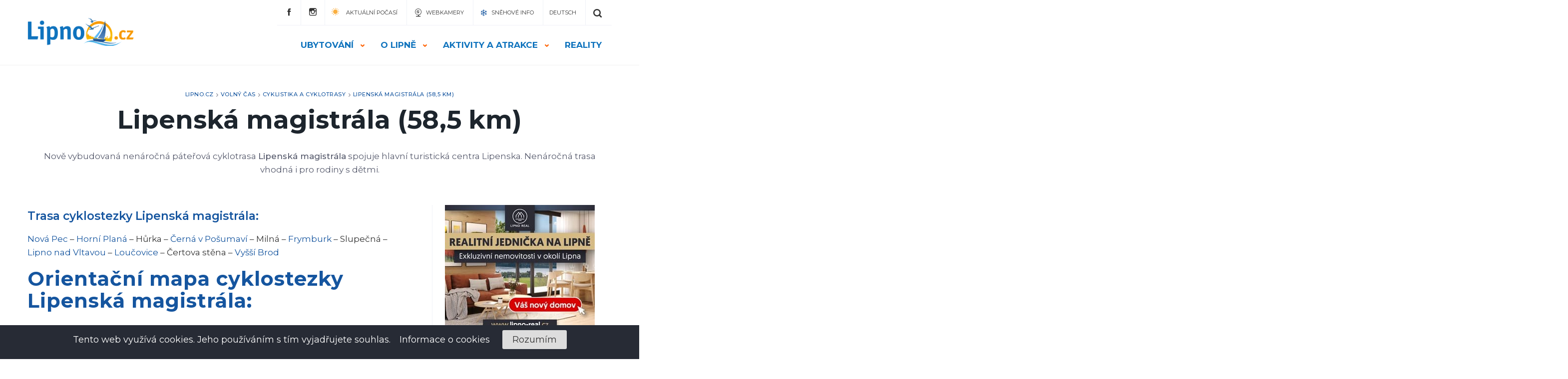

--- FILE ---
content_type: text/html; charset=UTF-8
request_url: https://www.lipno.cz/volny-cas/cyklistika/cyklotrasa-lipenska-magistrala
body_size: 7784
content:
<!DOCTYPE html>
<html lang="cs" class="no-js">
	<head>
		<meta charset="utf-8">
		<title>Cyklotrasa Lipenská magistrála (58,5 km) | Lipno.cz</title>
		<link id="page_favicon" href="https://www.lipno.cz/favicon.png" rel="icon" type="image/x-icon">
		<meta http-equiv="X-UA-Compatible" content="IE=edge">
		<meta name="viewport" content="width=device-width, initial-scale=1, maximum-scale=1">
		<link href="https://www.lipno.cz/style/style.css?" rel="stylesheet" type="text/css" />
		<meta name="robots" content="index,follow" />
		<meta name="description" content="" />
		<meta name="keywords" content="" />
					<meta property="og:type" content="article" />
				<script src="//code.jquery.com/jquery-3.3.1.min.js"></script>
		<script type="text/javascript">
			var _server_addr = 'https://www.lipno.cz/';
			var _lng = 'cz';
		</script>
	</head>
<body class="subpage clanek header-border-bottom">
		<!-- Global site tag (gtag.js) - Google Analytics -->
<script async src="https://www.googletagmanager.com/gtag/js?id=UA-9510196-3"></script>
<script>
  window.dataLayer = window.dataLayer || [];
  function gtag(){dataLayer.push(arguments);}
  gtag('js', new Date());

  gtag('config', 'UA-9510196-3');
</script>				<header class="section visible-lg visible-md hidden-sm hidden-xs">
			<div class="container">
				<div class="row">
					<div class="col-lg-12 col-md-12 col-sm-12 col-xs-12">
						<nav class="navbar navbar-top">
							<div class="collapse navbar-collapse" id="navbar-top">
								<ul class="nav navbar-nav navbar-right">
																		<li class="first"><a href="https://www.facebook.com/lipno.cz/" target="_blank"><span class="icon icon-horni-lista-facebook"></span></a></li>
									<li><a href="https://www.instagram.com/lipno.cz/" target="_blank"><span class="icon icon-horni-lista-instagram"></span></a></li>
									<li><a href="/lipensko/aktualni-pocasi/"><span class="icon icon-pocasi"></span>
																				Aktuální počasí
									</a></li>
									<li><a href="/webkamery/"><span class="icon icon-webkamery"></span>Webkamery</a></li>
									<li><a href="/snehove-info/"><span class="icon icon-snehove-info"></span>Sněhové info</a></li>
									<li><a href="https://www.lipno.com/" target="_blank" rel="noopener noreferrer"></span>Deutsch</a></li>
									<li class="last">
										<a href="#"><span class="icon icon-vyhledavani-lupa"></span></a>

									</li>
								</ul>
							</div>
						</nav>
					</div>
				</div>
				<div class="row">
					<div class="col-lg-12 col-md-12 col-sm-12 col-xs-12">
						<nav class="navbar navbar-lipno">
							<div class="navbar-header" role="navigation">
								<button type="button" class="navbar-toggle" data-toggle="collapse" data-target="#navbar-main">
									<span class="sr-only">Toggle navigation</span>
									<span class="icon-bar"></span>
									<span class="icon-bar"></span>
									<span class="icon-bar"></span>
								</button>
								<a class="navbar-brand" href="https://www.lipno.cz/"><img src="https://www.lipno.cz/images/logo.png" alt=""></a>
								<a href="#" class="search-mobile"><span class="icon icon-vyhledavani-lupa"></span></a>
							</div>
							<div class="collapse navbar-collapse" id="navbar-main">
								<ul class="nav navbar-nav navbar-right">
									<li class="dropdown dropdown-large">
										<a href="/ubytovani" class="dropdown-toggle disabled" data-toggle="dropdown">Ubytování<span class="caret"></span></a>
										<ul class="dropdown-menu dropdown-menu-large dropdown-menu-ubytovani row">
											<li class="col-sm-4">
												<ul class="first">
													<li class="dropdown-header">Ubytování na Lipně</li>
													<li><a href="/ubytovani/apartmany" title="Apartmány na Lipně">Apartmány</a></li>
													<li><a href="/ubytovani/hotely" title="Hotely na Lipně">Hotely</a></li>
													<li><a href="/ubytovani/penziony" title="Penziony na Lipně">Penziony</a></li>
													<li><a href="/ubytovani/chaty-a-chalupy" title="Chaty a chalupy na Lipně">Chaty a chalupy</a></li>
												</ul>
											</li>
											<li class="col-sm-3">
												<ul class="second">
													<li class="dropdown-header">&nbsp;</li>
													<li><a href="/ubytovani/rekreacni-domy" title="Rekreační domy na Lipně">Rekreační domy</a></li>
													<li><a href="/ubytovani/kempy" title="Kempy na Lipně">Kempy</a></li>
													<li><a href="/ubytovani/glamping" title="Glamping na Lipně">Glamping</a></li>
												</ul>
											</li>
											<li class="col-sm-5">
												<ul class="third">
													<li class="dropdown-header">
														<div class="blue-map" data-image="https://www.lipno.cz/images/blueMap2.png">
															<a href="/ubytovani/horni-plana/" class="bubble link-4" title="Ubytování Horní Planá" data-ripple-color="transparent">Horní Planá</a>
															<a href="/ubytovani/cerna-v-posumavi/" class="bubble link-1" title="Ubytování Černá v Pošumaví" data-ripple-color="transparent">Černá v pošumaví</a>
															<a href="/ubytovani/frymburk/" class="bubble link-5" title="Ubytování Frymburk" data-ripple-color="transparent">Frymburk</a>
															<a href="/ubytovani/predni-vyton/" class="bubble link-2" title="Ubytování Přední Výtoň" data-ripple-color="transparent">Přední Výtoň</a>
															<a href="/ubytovani/lipno-nad-vltavou/" class="bubble link-6" title="Ubytování Lipno nad Vltavou" data-ripple-color="transparent">Lipno nad Vltavou</a>
														</div>
													</li>
												</ul>
											</li>
										</ul>

									</li>
									<li class="dropdown dropdown-large">
										<a href="/lipensko/" class="dropdown-toggle disabled" data-toggle="dropdown">O Lipně<span class="caret"></span></a>
										<ul class="dropdown-menu dropdown-menu-large dropdown-menu-o-lipne row">
											<li class="col-sm-4">
												<ul class="first">
													<li class="dropdown-header">O Lipně</li>
													<li><a href="/lipensko/">O regionu</a></li>
													<li><a href="/obce-regionu/">Obce a města regionu</a></li>
												</ul>
											</li>
											<li class="col-sm-3">
												<ul class="second">
													<li class="dropdown-header empty">&nbsp;</li>
													<li><a href="/webkamery/">Webkamery na Lipně</a></li>
													<li><a href="/lipensko/aktualni-pocasi/">Počasí na Lipně</a></li>
												</ul>
											</li>
											<li class="col-sm-5">
												<ul class="third">
													<li class="dropdown-header">
														<div class="blue-map" data-image="https://www.lipno.cz/images/blueMap2.png">
															<a href="/obce-regionu/horni-plana/" class="bubble link-4" title="Poznejte Horní Planou" data-ripple-color="transparent">Horní Planá</a>
															<a href="/obce-regionu/cerna-v-posumavi/" class="bubble link-1" title="Poznejte Černou v Pošumaví" data-ripple-color="transparent">Černá v pošumaví</a>
															<a href="/obce-regionu/frymburk/" class="bubble link-5" title="Poznejte Frymburk" data-ripple-color="transparent">Frymburk</a>
															<a href="/obce-regionu/predni-vyton/" class="bubble link-2" title="Poznejte Přední Výtoň" data-ripple-color="transparent">Přední Výtoň</a>
															<a href="/obce-regionu/lipno-nad-vltavou/" class="bubble link-6" title="Poznejte Lipno nad Vltavou" data-ripple-color="transparent">Lipno nad Vltavou</a>
														</div>
													</li>
												</ul>
											</li>
										</ul>

									</li>
									<li class="dropdown dropdown-large">
										<a href="/volny-cas/" class="dropdown-toggle disabled" data-toggle="dropdown">Aktivity a atrakce<span class="caret"></span></a>
										<ul class="dropdown-menu dropdown-menu-large dropdown-menu-aktivity-atrakce row">
											<li class="col-sm-3">
												<ul class="first">
													<li class="dropdown-header">Atrakce a památky</li>
													<li><a href="/hrady-a-zamky/">Hrady a zámky</a></li>
													<li><a href="/kultura-a-zabava/muzea-a-galerie/">Galerie a muzea</a></li>
													<li><a href="/prirodni-a-technicke-pamatky/">Přírodní a technické památky</a></li>
													<li><a href="/kostely-a-klastery/">Kostely a kláštery</a></li>
													<li><a href="/volny-cas/kralovstvi-lesa-lipno/">Království lesa</a></li>
													<li><a href="/kultura-a-zabava/muzea-a-galerie/svet-pod-hladinou-frymburk/">Svět pod hladinou</a></li>
													<li><a href="/volny-cas/stezka-korunami-stromu-lipno/">Stezka korunami stromů</a></li>
												</ul>
											</li>
											<li class="col-sm-3">
												<ul class="second">
													<li class="dropdown-header">Letní aktivity</li>
													<li><a href="/volny-cas/adrenalinove-aktivity/">Adrenalinové aktivity</a></li>
													<li><a href="/volny-cas/cyklistika/">Cyklistika a cyklotrasy</a></li>
													<li><a href="/volny-cas/golf/">Golf</a></li>
													<li><a href="/volny-cas/in-line-brusleni/">Inline bruslení</a></li>
													<li><a href="/volny-cas/koupani-a-vodni-sporty/">Koupání a vodní sporty</a></li>
													<li><a href="/volny-cas/rybareni/">Rybaření</a></li>
												</ul>
											</li>
											<li class="col-sm-3">
												<ul class="third">
													<li class="dropdown-header">Zimní aktivity</li>
													<li><a href="/volny-cas/brusleni/">Bruslení</a></li>
													<li><a href="/volny-cas/lyzovani/bezky-a-bezecke-trasy/">Běžky a běžecké trasy</a></li>
													<li><a href="/volny-cas/lyzovani/lyzarske-skoly/">Lyžařské školy</a></li>
													<li><a href="/pujcovny">Půjčovny zimního vybavení</a></li>
													<li><a href="/volny-cas/lyzovani/hochficht/">Skiareál Hochficht</a></li>
													<li><a href="/volny-cas/lyzovani/skiareal-lipno">Skiareál Lipno</a></li>
													<li><a href="/volny-cas/lyzovani/skiareal-sternstein/">Skiareál Sternstein</a></li>
													<li><a href="/volny-cas/lyzovani/skipark-frymburk/">Skipark Frymburk</a></li>
													<li><a href="/volny-cas/lyzovani/snowkiting/">Snowkiting na Lipně</a></li>
												</ul>
											</li>
											<li class="col-sm-3">
												<ul class="fourth">
													<li class="dropdown-header empty">&nbsp;</li>
													<li><a href="/kalendar-akci/">Kalendář akcí</a></li>
													<li><a href="/volny-cas/wellness-a-relaxace/">Relaxace a welness</a></li>
												</ul>
												</li>
												</ul>

												</li>
												<li>
												<a href="https://www.lipno-real.com/?utm_source=lipno.cz&utm_medium=cpc&utm_campaign=hlavni_menu" title="Reality na Lipně" target="_blank" >Reality</a>
																					</li>
																				</ul>
																			</div>
																		</nav>
																	</div>
																</div>

															</div>
														</header>

		<header class="section mobile-menu hidden-lg hidden-md visible-sm visible-xs">
			<div class="container">

				<div class="row">
					<div class="col-lg-12 col-md-12 col-sm-12 col-xs-12">

						<nav id="navigation" class="navigation navigation-landscape">
							<div class="nav-header">
								<div class="nav-toggle">
									<span class="icon-bar"></span>
									<span class="icon-bar"></span>
									<span class="icon-bar"></span>
								</div>
								<a class="nav-brand" href="https://www.lipno.cz/">
									<img src="https://www.lipno.cz/images/logo.png" alt="Lipno.cz">
								</a>
								<a href="#" class="search-mobile"><span class="icon icon-vyhledavani-lupa"></span></a>
							</div>

							<div class="nav-menus-wrapper" style="transition-property: none;">

								<ul class="nav-menu">
									<li class="search">
										<form class="navbar-form" action="/vyhledavani" method="get" role="search">
											<div class="form-group-inline">
												<span class="icon icon-vyhledavani-lupa"></span>
												<input type="text" class="form-control" name="q" placeholder="Prohledat web">
												<button type="submit" class="btn btn-default">Hledat</button>
											</div>
										</form>
									</li>
									<li class="">
										<a href="/ubytovani/">Ubytování</a>
										<ul class="nav-dropdown nav-submenu">
											<li><a href="/ubytovani/apartmany">Apartmány</a></li>
											<li><a href="/ubytovani/hotely">Hotely</a></li>
											<li><a href="/ubytovani/penziony">Penziony</a></li>
											<li><a href="/ubytovani/chaty-a-chalupy">Chaty a chalupy</a></li>
											<li><a href="/ubytovani/rekreacni-domy">Rekreační domy</a></li>
											<li><a href="/ubytovani/kempy">Kempy</a></li>
											<li><a href="/ubytovani/glamping">Glamping</a></li>
										</ul>
									</li>
									<li class="">
										<a href="/lipensko/">O Lipně</a>
										<ul class="nav-dropdown nav-submenu">
											<li><a href="/lipensko">O regionu</a></li>
											<li>
												<a href="/obce-regionu/">Obce a města regionu</a>
												<ul class="nav-dropdown nav-submenu">
													<li><a href="/obce-regionu/cerna-v-posumavi/">Černá v Pošumaví</a></li>
													<li><a href="/obce-regionu/horni-plana/">Horní Planá</a></li>
													<li><a href="/obce-regionu/frymburk/">Frymburk</a></li>
													<li><a href="/obce-regionu/predni-vyton/">Přední Výtoň</a></li>
													<li><a href="/obce-regionu/lipno-nad-vltavou/">Lipno nad Vltavou</a></li>

												</ul>
											</li>
											<li>
												<a href="/webkamery/">Webkamery z Lipna</a>
												<ul class="nav-dropdown nav-submenu">
													<li><a href="/webkamery/">Webkamery na Lipně</a></li>
													<li><a href="/webkamery/webkamera-hochficht">Webkamery Hochficht</a></li>
													<li><a href="/webkamery/webkamera-skiareal-lipno">Webkamera Skiareál Lipno</a></li>
													<li><a href="/webkamery/webkamera-sternstein/">Webkamera Skiareál Sternstein</a></li>
												</ul>
											</li>
											<li><a href="/lipensko/aktualni-pocasi/">Počasí na Lipně</a></li>
										</ul>
									</li>
									<li class="">
										<a href="/volny-cas/">Aktivity a atrakce</a>
										<ul class="nav-dropdown nav-submenu">
											<li><a href="/hrady-a-zamky">Hrady a zámky</a></li>
											<li><a href="/kultura-a-zabava/muzea-a-galerie">Galerie a muzea</a></li>
											<li><a href="/prirodni-a-technicke-pamatky">Přírodní a technické památky</a></li>
											<li><a href="/kostely-a-klastery/">Kostely a kláštery</a></li>
											<li><a href="/volny-cas/kralovstvi-lesa-lipno">Království lesa</a></li>
											<li><a href="/kultura-a-zabava/muzea-a-galerie/svet-pod-hladinou-frymburk/">Svět pod hladinou</a></li>
											<li><a href="/volny-cas/stezka-korunami-stromu-lipno">Stezka korunami stromů</a></li>
											<li><a href="/volny-cas/adrenalinove-aktivity">Adrenalinové akivity</a></li>
											<li><a href="/volny-cas/cyklistika">Cyklistika a cyklotrasy</a></li>
											<li><a href="/volny-cas/golf">Golf</a></li>
											<li><a href="/volny-cas/in-line-brusleni">Inline bruslení</a></li>
											<li><a href="/volny-cas/koupani-a-vodni-sporty">Koupání a vodní sporty</a></li>
											<li><a href="/volny-cas/rybareni">Rybaření</a></li>
											<li><a href="/volny-cas/brusleni">Bruslení</a></li>
											<li><a href="/volny-cas/lyzovani/bezky-a-bezecke-trasy">Běžky a běžecké trasy</a></li>
											<li><a href="/volny-cas/lyzovani/lyzarske-skoly">Lyžařské školy</a></li>
											<li><a href="/volny-cas/lyzovani/hochficht">Skiareál Hochficht</a></li>
											<li><a href="/pujcovny">Půjčovny zimního vybavení</a></li>
											<li><a href="/volny-cas/lyzovani/skiareal-lipno">Skiareál Lipno</a></li>
											<li><a href="/volny-cas/lyzovani/skiareal-sternstein">Skiareál Sternstein</a></li>
											<li><a href="/volny-cas/lyzovani/skipark-frymburk">Skipark Frynburk</a></li>
											<li><a href="/volny-cas/lyzovani/snowkiting">Snowkiting na Lipně</a></li>
											<li><a href="/kalendar-akci">Kalendář akcí</a></li>
											<li><a href="/volny-cas/wellness-a-relaxace">Relaxace a welness</a></li>
										</ul>
									</li>

											<li class="">
													<a href="https://www.lipno-real.com/?utm_source=lipno.cz&utm_medium=cpc&utm_campaign=hlavni_menu" title="Reality na Lipně" target="_blank" >Reality</a>
												</li>

											<li class="">
												<a href="/restaurace">Restaurace</a>
											</li>

									<li class="bottom clearfix">
										<a href="/webkamery/" class="webcams"><span class="icon icon-webkamery"></span>Webkamery</a>
										<a href="/lipensko/aktualni-pocasi/" class="snowinfo"><span class="icon icon-snehove-info"></span>Aktuální počasí</a>
									</li>

								</ul>

							</div>
						</nav>


					</div>
				</div>

			</div>
		</header>

		<section class="section content">
			<div class="container">
				<div class="row">
					<div class="col-lg-12 col-md-12 col-sm-12">
						
						<strong class="pre-header breadcrumbs">
	<a href="https://www.lipno.cz/">Lipno.cz</a><img class="separator" src="https://www.lipno.cz/images/breadcrumbSeparator.png" alt="-"><a href="https://www.lipno.cz/volny-cas">Volný čas</a><img class="separator" src="https://www.lipno.cz/images/breadcrumbSeparator.png" alt="-"><a href="https://www.lipno.cz/volny-cas/cyklistika">Cyklistika a cyklotrasy</a><img class="separator" src="https://www.lipno.cz/images/breadcrumbSeparator.png" alt="-"><a href="https://www.lipno.cz/volny-cas/cyklistika/cyklotrasa-lipenska-magistrala">Lipenská magistrála (58,5 km)</a></strong>						
						<h1>Lipenská magistrála (58,5 km)</h1>
						
						<div class="desc">
							<p>Nově vybudovaná nenáročná páteřová cyklotrasa <strong>Lipenská magistrála</strong> spojuje hlavní turistická centra Lipenska. Nenáročná trasa vhodná i&nbsp;pro rodiny s&nbsp;dětmi.</p>						</div>
					</div>
				</div>
				<div class="row">
					<div class="col-lg-8 col-md-8 col-sm-12">
						<div class="container-small editor-content">
														
							<div class="mobile-padd">
																
								<h3>Trasa cyklostezky Lipenská magistrála:</h3>
<p><a href="https://www.lipno.cz/obce-regionu/nova-pec/">Nová Pec</a> – <a href="https://www.lipno.cz/obce-regionu/horni-plana/">Horní Planá</a> – Hůrka – <a href="https://www.lipno.cz/obce-regionu/cerna-v-posumavi/">Černá v&nbsp;Pošumaví</a> – Milná – <a href="https://www.lipno.cz/obce-regionu/frymburk/">Frymburk</a> – Slupečná – <a href="https://www.lipno.cz/obce-regionu/lipno-nad-vltavou/">Lipno nad Vltavou</a> – <a href="https://www.lipno.cz/obce-regionu/loucovice/">Loučovice</a> – Čertova stěna – <a href="https://www.lipno.cz/obce-regionu/vyssi-brod/">Vyšší Brod</a></p>
<h2>Orientační mapa&nbsp;cyklostezky Lipenská magistrála:</h2>
<p><iframe width="780" height="722" src="https://www.bikemap.net/en/r/4470522/widget/?width=780&amp;height=550&amp;extended=1&amp;unit=metric" frameborder="0" marginwidth="0" marginheight="0" scrolling="no"> </iframe></p>
<div style="margin: -4px 0 0 5px; height: 16px; color: #889eac; font-family: sans-serif; font-size: 11px;"><a style="color: #22a9ff; text-decoration: underline;" href="https://www.bikemap.net/en/r/4470522/" target="_blank" rel="noopener">Cycle Route 4470522</a> - via <a style="color: #22a9ff; text-decoration: underline;" href="https://www.bikemap.net" target="_blank" rel="noopener">Bikemap.net</a></div>								
								
									<div class="article-share share-bottom">
										<div class="fb-like" data-href="https://www.lipno.cz/volny-cas/cyklistika/cyklotrasa-lipenska-magistrala/" data-width="780" data-layout="standard" data-action="like" data-size="large" data-show-faces="false" data-share="true"></div>
									</div>
							</div>
							
						</div>
					</div>
					<div class="col-sidebar col-lg-4 col-md-4 col-sm-12">
					<div class="sidebar">
						<a href="https://www.lipno.cz/redirect/31" target="_blank" rel="nofollow" class="asd54a6s54d"><img class="aside-advertisement" src="https://www.lipno.cz/data/bannery/1000/100/31/original-bdd50e57-f881-48e7-99b2-b2ca1ea4118e.jpeg" alt="" /></a>						<p class="heading">KATEGORIE ČLÁNKŮ</p>
<div class="sidebar-menu">
	<ul class="sidebarMenu">
					<li class=""><a class="openSubmenu" href="https://www.lipno.cz/lipensko">O Lipně</a>
									<ul>
											<li><a href="https://www.lipno.cz/lipensko">O regionu</a></li>
											<li><a href="https://www.lipno.cz/obce-regionu">Města a obce regionu</a></li>
											<li><a href="https://www.lipno.cz/osobnosti-regionu">Osobnosti regionu</a></li>
											<li><a href="https://www.lipno.cz/webkamery">Webkamery</a></li>
											<li><a href="https://www.lipno.cz/pocasi">Počasí na Lipně</a></li>
										</ul>
							</li>
					<li class=""><a class="openSubmenu" href="https://www.lipno.cz/volny-cas#atrakce-pamatky">Atrakce a památky</a>
									<ul>
											<li><a href="https://www.lipno.cz/hrady-a-zamky">Hrady a zámky</a></li>
											<li><a href="https://www.lipno.cz/kultura-a-zabava/muzea-a-galerie">Muzea a galerie</a></li>
											<li><a href="https://www.lipno.cz/prirodni-a-technicke-pamatky">Přírodní a technické památky</a></li>
											<li><a href="https://www.lipno.cz/kostely-a-klastery">Kostely a kláštery</a></li>
											<li><a href="https://www.lipno.cz/volny-cas/kralovstvi-lesa-lipno">Království lesa</a></li>
											<li><a href="https://www.lipno.cz/kultura-a-zabava/muzea-a-galerie/svet-pod-hladinou-frymburk">Svět pod hladinou</a></li>
											<li><a href="https://www.lipno.cz/volny-cas/stezka-korunami-stromu-lipno">Stezka korunami stromů</a></li>
											<li><a href="https://www.lipno.cz/volny-cas/vystava-obri-oceanu">Výstava Obři oceánů</a></li>
										</ul>
							</li>
					<li class="active"><a class="openSubmenu" href="https://www.lipno.cz/volny-cas#letni-aktivity">Letní aktivity</a>
									<ul>
											<li><a href="https://www.lipno.cz/volny-cas/adrenalinove-aktivity">Adrenalinové akivity</a></li>
											<li><a href="https://www.lipno.cz/volny-cas/cyklistika">Cyklistika a cyklotrasy</a></li>
											<li><a href="https://www.lipno.cz/volny-cas/golf">Golf</a></li>
											<li><a href="https://www.lipno.cz/volny-cas/in-line-brusleni">Inline bruslení</a></li>
											<li><a href="https://www.lipno.cz/volny-cas/koupani-a-vodni-sporty">Koupání a vodní sporty</a></li>
											<li><a href="https://www.lipno.cz/volny-cas/rybareni">Rybaření</a></li>
										</ul>
							</li>
					<li class=""><a class="openSubmenu" href="https://www.lipno.cz/volny-cas/lyzovani">Zimní aktivity</a>
									<ul>
											<li><a href="https://www.lipno.cz/volny-cas/brusleni">Bruslení</a></li>
											<li><a href="https://www.lipno.cz/volny-cas/lyzovani/bezky-a-bezecke-trasy">Běžky a běžecké trasy</a></li>
											<li><a href="https://www.lipno.cz/volny-cas/lyzovani/lyzarske-skoly">Lyžařské školy</a></li>
											<li><a href="https://www.lipno.cz/pujcovny">Půjčovny zimního vybavení</a></li>
											<li><a href="https://www.lipno.cz/volny-cas/lyzovani/hochficht">Skiareál Hochficht</a></li>
											<li><a href="https://www.lipno.cz/volny-cas/lyzovani/skiareal-lipno">Skiareál Lipno</a></li>
											<li><a href="https://www.lipno.cz/volny-cas/lyzovani/skiareal-sternstein">Skiareál Sternstein</a></li>
											<li><a href="https://www.lipno.cz/volny-cas/lyzovani/skipark-frymburk">Skipark Frymburk</a></li>
											<li><a href="https://www.lipno.cz/volny-cas/lyzovani/snowkiting">Snowkiting na Lipně</a></li>
										</ul>
							</li>
			</ul>
</div>												<a href="https://www.lipno.cz/redirect/32" target="_blank" rel="nofollow" class="asd54a6s54d"><img class="aside-advertisement" src="https://www.lipno.cz/data/bannery/1000/100/32/ezgifcom-optimize-1.gif" alt="" /></a>					</div>
				</div>
				</div>
			</div>
		</section>

		<section class="section mobile-nav border-top hidden-lg hidden-md visible-sm visible-xs">
	<div class="container-fluid">
		<div class="row">
			<div class="col-lg-12">
				<ul class="mobile-nav">
	<li><a href="/ubytovani">Ubytování na Lipně <span class="icon icon-menu-sipka"></span></a></li>
	<li><a href="/obce-regionu">Města regionu <span class="icon icon-menu-sipka"></span></a></li>
	<li><a href="/volny-cas">Co dělat a vidět <span class="icon icon-menu-sipka"></span></a></li>
	<li><a href="/kalendar-akci">Kalendář akcí <span class="icon icon-menu-sipka"></span></a></li>
</ul>			</div>
		</div>
	</div>					
</section>		<section class="section destination destination-subpage">
	<div class="container">
	<div class="row">
		<div class="col-lg-12">
			<span class="pre-header">Kde přespat?</span>

			<h1>Nejoblíbenější <strong><a href="https://www.lipno.cz/ubytovani/">ubytování na Lipně</a></strong></h1>
		</div>
		<p class="desc">
			Hledáte ubytování pro skvělou dovolenou na Lipně? Na webu Lipno.cz najdete nejširší nabídku ubytování za tu nejlepší cenu. Vybírejte z ubytování všech kategorií: <a href="https://www.lipno.cz/ubytovani/penziony/" title="penziony na Lipně">penziony</a>, <a href="https://www.lipno.cz/ubytovani/hotely/" title="hotely na Lipně">hotely</a>, <a href="https://www.lipno.cz/ubytovani/apartmany/" title="apartmány na Lipně">apartmány</a>, <a href="https://www.lipno.cz/ubytovani/chaty-a-chalupy/" title="chaty na Lipně">chaty a chalupy</a> nebo <a href="https://www.lipno.cz/ubytovani/rekreacni-domy/" title="rekreační domy na Lipně">rekreační domy</a>, v těchto lokalitách:
		</p>
		<div class="tags">
			<a href="https://www.lipno.cz/ubytovani/lipno-nad-vltavou/" title="Ubytování Lipno nad Vltavou" class="tag"><span class="icon-marker"></span>LIPNO NAD VLTAVOU</a>
			<a href="https://www.lipno.cz/ubytovani/frymburk/" title="Ubytování Frymburk" class="tag"><span class="icon-marker"></span>FRYMBURK</a>
			<a href="https://www.lipno.cz/ubytovani/horni-plana/" title="Ubytování Horní Planá" class="tag"><span class="icon-marker"></span>HORNÍ PLANÁ</a>
			<a href="https://www.lipno.cz/ubytovani/cerna-v-posumavi/" title="Ubytování Černá v Pošumaví" class="tag"><span class="icon-marker"></span>ČERNÁ V POŠUMAVÍ</a>
			<a href="https://www.lipno.cz/ubytovani/predni-vyton/" title="Ubytování Přední Výtoň" class="tag"><span class="icon-marker"></span>PŘEDNÍ VÝTOŇ</a>
			<a href="https://www.lipno.cz/ubytovani/nova-pec/" title="Ubytování Nová Pec" class="tag"><span class="icon-marker"></span>Nová Pec</a>
		</div>
	</div>
    <div class="col-lg-12">
    <div class="slick-3">
                                    <div>
                    <a href="https://www.lipno.cz/ubytovani/wellness-hotel-maxant"  class="destination-item" title="Hotel Maxant" itemscope itemtype="http://shema.org/Accommodation">
					<span class="overlay">
						<span class="destination-image" data-image="https://www.lipno.cz/data/ubytovani/1000/100/7/fasada-leto-1-of-1_v377.jpg">
							<img itemprop="photo" src="https://www.lipno.cz/data/ubytovani/1000/100/7/fasada-leto-1-of-1_v377.jpg">
						</span>
						<span class="destination-tag-wrapper"><span>Hotel ***</span></span>
						<strong class="destination-name" itemprop="name">
							Hotel Maxant						</strong>
						<span class="destination-geo" itemprop="location">Frymburk</span>
						<span class="destination-detail border-top clearfix">
							<span class="left">od <strong>2 490 Kč</strong>/noc</span>
							<span class="right text-right">zobrazit detail <span class="icon-sipka-odkaz"></span></span>
						</span>
					</span>
                    </a>
                </div>
                            <div>
                    <a href="https://www.lipno.cz/ubytovani/pension-u-kostela"  class="destination-item" title="Pension U Kostela" itemscope itemtype="http://shema.org/Accommodation">
					<span class="overlay">
						<span class="destination-image" data-image="https://www.lipno.cz/data/ubytovani/1000/100/33/dsc00922_v377.jpg">
							<img itemprop="photo" src="https://www.lipno.cz/data/ubytovani/1000/100/33/dsc00922_v377.jpg">
						</span>
						<span class="destination-tag-wrapper"><span>Penzion</span></span>
						<strong class="destination-name" itemprop="name">
							Pension U Kostela						</strong>
						<span class="destination-geo" itemprop="location">Frymburk</span>
						<span class="destination-detail border-top clearfix">
							<span class="left">od <strong>1 800 Kč</strong>/noc</span>
							<span class="right text-right">zobrazit detail <span class="icon-sipka-odkaz"></span></span>
						</span>
					</span>
                    </a>
                </div>
                            <div>
                    <a href="https://www.lipno.cz/ubytovani/hotel-svaty-tomas"  class="destination-item" title="Hotel Svatý Tomáš" itemscope itemtype="http://shema.org/Accommodation">
					<span class="overlay">
						<span class="destination-image" data-image="https://www.lipno.cz/data/ubytovani/1000/100/13/hotelgallery-50-50_1_v377.jpg">
							<img itemprop="photo" src="https://www.lipno.cz/data/ubytovani/1000/100/13/hotelgallery-50-50_1_v377.jpg">
						</span>
						<span class="destination-tag-wrapper"><span>Hotel ***</span></span>
						<strong class="destination-name" itemprop="name">
							Hotel Svatý Tomáš						</strong>
						<span class="destination-geo" itemprop="location">Svatý Tomáš</span>
						<span class="destination-detail border-top clearfix">
							<span class="left">od <strong>2 000 Kč</strong>/noc</span>
							<span class="right text-right">zobrazit detail <span class="icon-sipka-odkaz"></span></span>
						</span>
					</span>
                    </a>
                </div>
                            <div>
                    <a href="https://www.lipno.cz/ubytovani/penzion-kovarov"  class="destination-item" title="Penzion Kovářov" itemscope itemtype="http://shema.org/Accommodation">
					<span class="overlay">
						<span class="destination-image" data-image="https://www.lipno.cz/data/ubytovani/1000/100/31/hotelgallery-199-18_v377.jpg">
							<img itemprop="photo" src="https://www.lipno.cz/data/ubytovani/1000/100/31/hotelgallery-199-18_v377.jpg">
						</span>
						<span class="destination-tag-wrapper"><span>Penzion</span></span>
						<strong class="destination-name" itemprop="name">
							Penzion Kovářov						</strong>
						<span class="destination-geo" itemprop="location">Frymburk</span>
						<span class="destination-detail border-top clearfix">
							<span class="left">od <strong>1 400 Kč</strong>/noc</span>
							<span class="right text-right">zobrazit detail <span class="icon-sipka-odkaz"></span></span>
						</span>
					</span>
                    </a>
                </div>
                            <div>
                    <a href="https://www.lipno.cz/ubytovani/hotel-jenisov"  class="destination-item" title="Hotel Jenišov" itemscope itemtype="http://shema.org/Accommodation">
					<span class="overlay">
						<span class="destination-image" data-image="https://www.lipno.cz/data/ubytovani/1000/100/21/hotelgallery-107-48_v377.jpg">
							<img itemprop="photo" src="https://www.lipno.cz/data/ubytovani/1000/100/21/hotelgallery-107-48_v377.jpg">
						</span>
						<span class="destination-tag-wrapper"><span>Hotel ***</span></span>
						<strong class="destination-name" itemprop="name">
							Hotel Jenišov						</strong>
						<span class="destination-geo" itemprop="location">Jenišov</span>
						<span class="destination-detail border-top clearfix">
							<span class="left">od <strong>1 050 Kč</strong>/noc</span>
							<span class="right text-right">zobrazit detail <span class="icon-sipka-odkaz"></span></span>
						</span>
					</span>
                    </a>
                </div>
                            <div>
                    <a href="https://www.lipno.cz/ubytovani/lipno-lake-resort"  class="destination-item" title="Lipno Lake Resort" itemscope itemtype="http://shema.org/Accommodation">
					<span class="overlay">
						<span class="destination-image" data-image="https://www.lipno.cz/data/ubytovani/1000/100/58/hotelgallery-323-43_v377.jpg">
							<img itemprop="photo" src="https://www.lipno.cz/data/ubytovani/1000/100/58/hotelgallery-323-43_v377.jpg">
						</span>
						<span class="destination-tag-wrapper"><span>Apartmán</span></span>
						<strong class="destination-name" itemprop="name">
							Lipno Lake Resort						</strong>
						<span class="destination-geo" itemprop="location">Lipno nad Vltavou</span>
						<span class="destination-detail border-top clearfix">
							<span class="left">od <strong>1 930 Kč</strong>/noc</span>
							<span class="right text-right">zobrazit detail <span class="icon-sipka-odkaz"></span></span>
						</span>
					</span>
                    </a>
                </div>
                            <div>
                    <a href="https://www.lipno.cz/ubytovani/hotel-fontana"  class="destination-item" title="Hotel Fontána Blue Marine" itemscope itemtype="http://shema.org/Accommodation">
					<span class="overlay">
						<span class="destination-image" data-image="https://www.lipno.cz/data/ubytovani/1000/200/142/plaz-1_1_v377.jpg">
							<img itemprop="photo" src="https://www.lipno.cz/data/ubytovani/1000/200/142/plaz-1_1_v377.jpg">
						</span>
						<span class="destination-tag-wrapper"><span>Hotel ***</span></span>
						<strong class="destination-name" itemprop="name">
							Hotel Fontána Blue Marine						</strong>
						<span class="destination-geo" itemprop="location">Kovářov</span>
						<span class="destination-detail border-top clearfix">
							<span class="left">od <strong>1 500 Kč</strong>/noc</span>
							<span class="right text-right">zobrazit detail <span class="icon-sipka-odkaz"></span></span>
						</span>
					</span>
                    </a>
                </div>
                            <div>
                    <a href="https://www.lipno.cz/ubytovani/apartmany-green-stone"  class="destination-item" title="Apartmány Green Stone" itemscope itemtype="http://shema.org/Accommodation">
					<span class="overlay">
						<span class="destination-image" data-image="https://www.lipno.cz/data/ubytovani/1000/200/107/gs-lipno-a8-apartman-1_v377.jpg">
							<img itemprop="photo" src="https://www.lipno.cz/data/ubytovani/1000/200/107/gs-lipno-a8-apartman-1_v377.jpg">
						</span>
						<span class="destination-tag-wrapper"><span>Apartmán</span></span>
						<strong class="destination-name" itemprop="name">
							Apartmány Green Stone						</strong>
						<span class="destination-geo" itemprop="location">Lipno nad Vltavou</span>
						<span class="destination-detail border-top clearfix">
							<span class="left">od <strong>2 800 Kč</strong>/noc</span>
							<span class="right text-right">zobrazit detail <span class="icon-sipka-odkaz"></span></span>
						</span>
					</span>
                    </a>
                </div>
                        </div>
</div></div>
</section>
<section class="section search">
	<div class="container">
				<div class="row">
					<div class="col-lg-12 clearfix">
						
						<form class="ubytovaniForm">
							<div class="search-label clearfix">
								<span class="text">
									<span>Vyhledat</span>
									<strong>ubytování</strong>
								</span>
								<span class="icon icon-ubytovani-vyhledavani"></span>
							</div>
							
							<div class="dropdown dropdown-first">
								<select class="selectpicker" name="lokalita" title="Lokalita">
									<option value="">Celé Lipno</option>
																			<option value="cerna-v-posumavi">Černá v Pošumaví</option>
																			<option value="horni-plana">Horní Planá</option>
																			<option value="frymburk">Frymburk</option>
																			<option value="lipno-nad-vltavou">Lipno nad Vltavou</option>
																			<option value="nova-pec">Nová Pec</option>
																			<option value="predni-vyton">Přední Výtoň</option>
																			<option value="loucovice">Loučovice</option>
																	</select>
								<!--
								<button class="btn dropdown-toggle" type="button" data-toggle="dropdown">
									Požadovaná lokalita
									<span class="icon-menu-sipka"></span>
								</button>
								<ul class="dropdown-menu">
									<li><a href="#">Lokalita I</a></li>
									<li><a href="#">Lokalita II</a></li>
									<li><a href="#">Lokalita III</a></li>
								</ul>
								-->
							</div>
							<div class="dropdown dropdown-second">
								<select class="selectpicker" name="typ_ubytovani" title="Typ ubytování">
									<option value="">Všechny kategorie</option>
																			<option value="hotely">Hotely</option>
																			<option value="penziony">Penziony</option>
																			<option value="apartmany">Apartmány</option>
																			<option value="chaty-a-chalupy">Chaty a chalupy</option>
																			<option value="rekreacni-domy">Rekreační domy</option>
																			<option value="kempy">Kempy</option>
																			<option value="glamping">Glamping</option>
																	</select>
								<!--
								<button class="btn dropdown-toggle" type="button" data-toggle="dropdown">
									Typ ubytování
									<span class="icon-menu-sipka"></span>
								</button>
								<ul class="dropdown-menu">
									<li><a href="#">Typ ubytování I</a></li>
									<li><a href="#">Typ ubytování II</a></li>
									<li><a href="#">Typ ubytování III</a></li>
								</ul>
								-->
							</div>
							<div class="dropdown dropdown-third">
								<select class="selectpicker" name="cena" title="Cenová úroveň">
									<option value="">Všechny úrovně</option>
									<option value="1000">Do 1 000 Kč</option>
									<option value="2000">Do 2 000 Kč</option>
									<option value="5000">Do 5 000 Kč</option>
								</select>
								<!--
								<button class="btn dropdown-toggle" type="button" data-toggle="dropdown">
									Cenová úroveň
									<span class="icon-menu-sipka"></span>
								</button>
								<ul class="dropdown-menu">
									<li><a href="#">Cenová úroveň I</a></li>
									<li><a href="#">Cenová úroveň II</a></li>
									<li><a href="#">Cenová úroveň III</a></li>
								</ul>
								-->
							</div>
							<button type="submit" class="search-send"><span class="text">Hledat ubytování</span> <span class="icon-sipka-odkaz"></span></button>
						</form>
					</div>
				</div>
			</div></section>
		<footer class="section footer">
			<div class="container">
				<div class="row row-navs">
					<div class="col-lg-5 col-md-12">
						<div class="clearfix">
							<a href="https://www.lipno.cz/" class="footer-logo-link"><img src="https://www.lipno.cz/images/footer-logo.png" alt="Turistický portál Lipno.cz"></a>
							<div class="buttons social clearfix text-md-center">
								  <a href="https://www.facebook.com/lipno.cz/" target="_blank" title="https://www.facebook.com/lipno.cz/" class="fb clearfix"><img src="https://www.lipno.cz/images/facebook.png"><span>Sledujte nás<br>na <strong>Facebooku</strong></span></a>
								  <a href="https://www.instagram.com/lipno.cz/" target="_blank" title="https://www.instagram.com/lipno.cz/" class="instagram clearfix"><img src="https://www.lipno.cz/images/instagram.png"><span>Krásy Lipna <br>na <strong>Instagramu</strong></span></a>
									</div>
								</div>
							</div>
					<div class="col-lg-7 col-md-12 col-sm-12 col-xs-12">
						<div class="footer-nav first">
							<h4>Nejčastěji hledáte</h4>
							<ul class="nav bottom">
								<li><a href="/ubytovani/" title="Ubytování na Lipně">Ubytování Lipno</a></li>
								<li><a href="/ubytovani/apartmany/" title="Apartmány na Lipně">Apartmány Lipno</a></li>
								<li><a href="/ubytovani/frymburk" title="Ubytování ve Frymburku">Ubytování Frymburk</a></li>
								<li><a href="/volny-cas/brusleni/" title="Bruslení na Lipně">Bruslení Lipno</a></li>
								<li><a href="/ubytovani/chaty-a-chalupy" title="Chaty na Lipně">Chaty Lipno</a></li>
							</ul>
						</div>
						<div class="footer-nav second">
							<h4>Lipno.cz</h4>
							<ul class="nav bottom">
								<li><a href="/pridat-ubytovani/" title="Prezentace ubytování na Lipno.cz">Přidat ubytování</a></li>
								<li><a href="/reklama/" title="Reklama na webu Lipno.cz">Reklama na webu</a></li>
								<li><a href="/partneri/" title="Partneři webu">Partneři webu</a></li>
								<li><a href="/mapa-webu/" title="Mapa webu">Mapa webu</a></li>
								<li><a href="/kontakt/" title="Kontaktujte nás">Kontaktujte nás</a></li>
							</ul>
						</div>
						<div class="footer-nav third">
							<h4>Partneři</h4>
							<ul class="nav bottom">
								<li><a rel="nofollow" href="https://ceskykrumlov.com/" title="ČeskýKrumlov.com">ČeskýKrumlov.com</a></li>
								<li><a rel="nofollow" href="https://www.rybareni.cz/" title="Rybářské potřeby na Rybaření.cz">Rybaření.cz</a></li>
								<li><a rel="nofollow" href="https://www.ubytovanichorvatsko.cz/" title="Ubytování Chorvatsko.cz">UbytováníChorvatsko.cz</a></li>
								<li><a rel="nofollow" href="https://www.apartmanychorvatsko.cz/" title="Apartmány v Chorvatsku">ApartmányChorvatsko.cz</a></li>
								<li><a href="https://www.lyzovani.cz/" title="Lyžování.cz">Lyžování.cz</a></li>
							</ul>
						</div>
					</div>
					<div class="col-lg-12 hidden-lg hidden-md visible-sm visible-xs">
						<div class="mobile-links">
							<a href="/kontakt/" class="mobile-footer-link">Kontaktujte nás</a>
							<a href="/ochrana-soukromi/" class="mobile-footer-link">Ochrana soukromí</a>
							<a href="/mapa-webu/" class="mobile-footer-link">Mapa webu</a>
						</div>
					</div>
				</div>
				<div class="row row-bottom">
					<div class="col-lg-6 col-md-6 col-sm-6">
						<div class="footer-copyright text-left">
							&copy; 2025 <a href="https://www.alcedomedia.cz/">Alcedo Media, s.r.o.</a> Všechna práva vyhrazena.
						</div>
					</div>
					<div class="col-lg-6 col-md-6 col-sm-6">
						<div class="footer-links text-right">
							<a href="/ochrana-soukromi/">Ochrana soukromí</a>
						</div>
					</div>
				</div>
			</div>
		</footer>

		<div id="overlay" class="passive"></div>

		<div class="search-modal passive">
			<form method="get" action="/vyhledavani" class="search-form">
				<div class="search-header">
					<h3>Prohledat web:</h3>
					<a href="javascript:;" class="search-modal-close"><span class="icon icon-search-hover-delete"></span></a>
				</div>
				<div class="search-content clearfix">
					<div class="search-icon"><span class="icon icon-vyhledavani-lupa"></span></div>
					<input type="text" id="search-input" class="search-input" name="q" placeholder="Hledaný výraz...">
					<button type="submit">Hledat</button>
				</div>
			</form>
		</div>
		<div id="cookie-lista">
	<p>Tento web využívá cookies. Jeho používáním s tím vyjadřujete souhlas. <a href="https://www.lipno.cz/o-cookies">Informace o cookies</a> <a href="#" id="cookie-lista-souhlas">Rozumím</a></p>
</div>

		<script type="text/javascript" src="https://www.lipno.cz/scripts/app.js"></script>
<script type="text/javascript">
            _server_addr = 'https://www.lipno.cz/';
            _today_date = '21.01.2026';
				
        </script>
		<div id="fb-root"></div>
		<script>(function(d, s, id) {
		  var js, fjs = d.getElementsByTagName(s)[0];
		  if (d.getElementById(id)) return;
		  js = d.createElement(s); js.id = id;
		  js.src = 'https://connect.facebook.net/cs_CZ/sdk.js#xfbml=1&version=v3.0&appId=1651298114988037';
		  fjs.parentNode.insertBefore(js, fjs);
		}(document, 'script', 'facebook-jssdk'));</script>
	</body>
</html>


--- FILE ---
content_type: text/css
request_url: https://www.lipno.cz/style/style.css?
body_size: 75423
content:
@charset "UTF-8";
@import url(https://fonts.googleapis.com/css?family=Montserrat:200,300,400,500,600,700&subset=latin-ext);
 body::before,
html.no-js body section.content .gallery .gallery-item img.no-js-image,
html.no-js body section.top-articles .article.article-large img.no-js-image,
html.no-js body section.top-articles .article.article-medium img.no-js-image,
html.no-js body section.top-articles .article.article-small img.no-js-image,
html.no-js body section.top-articles.top-articles-region .article.article-medium img.no-js-image {
	position: absolute
}
html body,
img {
	max-width: 100%
}
html,
html body header.mobile-menu .menu__link,
html body header.mobile-menu .navigation,
html body header.mobile-menu .navigation * {
	-webkit-tap-highlight-color: transparent
}
.clearfix:after,
.datepicker .next.disabled,
.datepicker .prev.disabled,
.invisible,
.slick-loading .slick-slide,
.slick-loading .slick-track {
	visibility: hidden
}
.clearfix:after {
	line-height: 0;
	height: 0
}
.clearfix {
	display: inline-block
}
body::before,
html[xmlns] .clearfix {
	display: block
}
* html .clearfix {
	height: 1%
}
.clear {
	clear: both
}
body,
html {
	height: 100%
}
@font-face{

font-family:icomoon;
 src:url(../fonts/icomoon.eot?sd546f54);
 src:url(../fonts/icomoon.eot?sd546f54#iefix) format('embedded-opentype'),
url(../fonts/icomoon.ttf?sd546f54) format('truetype'),
url(../fonts/icomoon.woff?sd546f54) format('woff'),
url(../fonts/icomoon.svg?sd546f54#icomoon) format('svg');
 font-weight:400;
 font-style:normal
}
[class*=" icon-"],
[class^=icon-] {
	font-family: icomoon!important;
	speak: none;
	font-style: normal;
	font-weight: 400;
	font-variant: normal;
	text-transform: none;
	line-height: 1;
	-webkit-font-smoothing: antialiased;
	-moz-osx-font-smoothing: grayscale
}
.icon-search-hover-delete:before {
	content: "\e970"
}
.icon-rating-star:before {
	content: "\e96f"
}
.icon-filtr-ubytovani:before {
	content: "\e96e"
}
.icon-zimni-aktivity:before {
	content: "\e96d";
	color: #394553
}
.icon-atrakce-pamatky:before {
	content: "\e935";
	color: #505070
}
.icon-letni-aktivity:before {
	content: "\e96a";
	color: #ffc41c
}
.icon-mapa-atrakci:before {
	content: "\e96b";
	color: #505070
}
.icon-wellness:before {
	content: "\e96c"
}
.icon-vlastnosti-vana:before {
	content: "\e951"
}
.icon-vlastnosti-uschovna-kol:before {
	content: "\e958"
}
.icon-vlastnosti-parkovani-2:before {
	content: "\e959"
}
.icon-vlastnosti-na-plazi:before {
	content: "\e961"
}
.icon-vlastnosti-bezbarierovy-pristup:before {
	content: "\e962"
}
.icon-vlastnosti-ano:before {
	content: "\e950"
}
.icon-vlastnosti-detska-postylka:before {
	content: "\e952";
	color: #505070
}
.icon-vlastnosti-detska-zidlicka:before {
	content: "\e953";
	color: #505070
}
.icon-vlastnosti-gril:before {
	content: "\e954";
	color: #505070
}
.icon-vlastnosti-klimatizace:before {
	content: "\e955";
	color: #475059
}
.icon-vlastnosti-kuchyn:before {
	content: "\e956";
	color: #505070
}
.icon-vlastnosti-lednice:before {
	content: "\e957";
	color: #505070
}
.icon-vlastnosti-parkovani:before {
	content: "\e95a";
	color: #505070
}
.icon-vlastnosti-restaurace:before {
	content: "\e95b";
	color: #505070
}
.icon-vlastnosti-satelit-tv:before {
	content: "\e95c"
}
.icon-vlastnosti-snidane-v-cene:before {
	content: "\e95d";
	color: #505070
}
.icon-vlastnosti-sprcha:before {
	content: "\e95e";
	color: #505070
}
.icon-vlastnosti-trezor:before {
	content: "\e95f";
	color: #505070
}
.icon-vlastnosti-tv:before {
	content: "\e960";
	color: #505070
}
.icon-vlastnosti-vnitrni-bazen:before {
	content: "\e963"
}
.icon-vlastnosti-wellness:before {
	content: "\e964"
}
.icon-vlastnosti-wifi:before {
	content: "\e965";
	color: #505070
}
.icon-vlastnosti-zvirata-nepovolena:before {
	content: "\e966";
	color: #494b4c
}
.icon-vlastnosti-zvirata-povolena:before {
	content: "\e967";
	color: #505070
}
.icon-zavolat:before {
	content: "\e968"
}
.icon-ubytovani-vyhledavani:before {
	content: "\e949"
}
.icon-datum-clanku:before {
	content: "\e969";
	color: #4f61e8
}
.icon-pocasi-a-webkamery:before {
	content: "\e94d";
	color: #a1aaad
}
.icon-snehove-info:before {
	content: "\e94c"
}
.icon-weather_cold:before {
	content: "\e900";
	color: #8da0b3
}
.icon-weather_cloudy .path1:before {
	content: "\e901";
	color: #3c79cf
}
.icon-weather_cloudy .path2:before {
	content: "\e902";
	margin-left: -1em;
	color: #faaf40
}
.icon-weather_cloudy .path3:before {
	content: "\e903";
	margin-left: -1em;
	color: #faaf40
}
.icon-weather_cloudy .path4:before {
	content: "\e904";
	margin-left: -1em;
	color: #faaf40
}
.icon-weather_cloudy .path5:before {
	content: "\e905";
	margin-left: -1em;
	color: #faaf40
}
.icon-weather_cloudy .path6:before {
	content: "\e906";
	margin-left: -1em;
	color: #faaf40
}
.icon-weather_cloudy .path7:before {
	content: "\e907";
	margin-left: -1em;
	color: #faaf40
}
.icon-weather_cloudy .path8:before {
	content: "\e908";
	margin-left: -1em;
	color: #faaf40
}
.icon-weather_cloudy .path9:before {
	content: "\e909";
	margin-left: -1em;
	color: #faaf40
}
.icon-weather_cloudy .path10:before {
	content: "\e90a";
	margin-left: -1em;
	color: #faaf40
}
.icon-weather_lot_clouds .path1:before {
	content: "\e90b";
	color: #3c79cf
}
.icon-weather_lot_clouds .path2:before {
	content: "\e90c";
	margin-left: -1em;
	color: #faaf40
}
.icon-weather_lot_clouds .path3:before {
	content: "\e90d";
	margin-left: -1em;
	color: #faaf40
}
.icon-weather_lot_clouds .path4:before {
	content: "\e90e";
	margin-left: -1em;
	color: #faaf40
}
.icon-weather_lot_clouds .path5:before {
	content: "\e90f";
	margin-left: -1em;
	color: #faaf40
}
.icon-weather_lot_clouds .path6:before {
	content: "\e910";
	margin-left: -1em;
	color: #faaf40
}
.icon-weather_lot_clouds .path7:before {
	content: "\e911";
	margin-left: -1em;
	color: #faaf40
}
.icon-weather_lot_clouds .path8:before {
	content: "\e912";
	margin-left: -1em;
	color: #faaf40
}
.icon-weather_partly_cloudy .path1:before {
	content: "\e913";
	color: #3c79cf
}
.icon-weather_partly_cloudy .path2:before {
	content: "\e914";
	margin-left: -1em;
	color: #faaf40
}
.icon-weather_partly_cloudy .path3:before {
	content: "\e915";
	margin-left: -1em;
	color: #faaf40
}
.icon-weather_partly_cloudy .path4:before {
	content: "\e916";
	margin-left: -1em;
	color: #faaf40
}
.icon-weather_partly_cloudy .path5:before {
	content: "\e917";
	margin-left: -1em;
	color: #faaf40
}
.icon-weather_partly_cloudy .path6:before {
	content: "\e918";
	margin-left: -1em;
	color: #faaf40
}
.icon-weather_partly_cloudy .path7:before {
	content: "\e919";
	margin-left: -1em;
	color: #faaf40
}
.icon-weather_partly_cloudy .path8:before {
	content: "\e91a";
	margin-left: -1em;
	color: #faaf40
}
.icon-weather_partly_cloudy .path9:before {
	content: "\e91b";
	margin-left: -1em;
	color: #faaf40
}
.icon-weather_partly_cloudy .path10:before {
	content: "\e91c";
	margin-left: -1em;
	color: #faaf40
}
.icon-weather_partly_cloudy .path11:before {
	content: "\e91d";
	margin-left: -1em;
	color: #3c79cf
}
.icon-weather_sunny:before {
	content: "\e91e";
	color: #faaf40
}
.icon-weather_lightning .path1:before {
	content: "\e91f";
	color: #fa8440
}
.icon-weather_lightning .path2:before {
	content: "\e920";
	margin-left: -1em;
	color: #3c79cf
}
.icon-weather_rain .path1:before {
	content: "\e921";
	color: #26a9e0
}
.icon-weather_rain .path2:before {
	content: "\e922";
	margin-left: -1em;
	color: #3c79cf
}
.icon-weather_rain .path3:before {
	content: "\e923";
	margin-left: -1em;
	color: #26a9e0
}
.icon-weather_rain_heavy .path1:before {
	content: "\e924";
	color: #3c79cf
}
.icon-weather_rain_heavy .path2:before {
	content: "\e925";
	margin-left: -1em;
	color: #26a9e0
}
.icon-weather_rain_heavy .path3:before {
	content: "\e926";
	margin-left: -1em;
	color: #26a9e0
}
.icon-weather_rain_heavy .path4:before {
	content: "\e927";
	margin-left: -1em;
	color: #26a9e0
}
.icon-weather_rain_lightning .path1:before {
	content: "\e928";
	color: #fa8440
}
.icon-weather_rain_lightning .path2:before {
	content: "\e929";
	margin-left: -1em;
	color: #26a9e0
}
.icon-weather_rain_lightning .path3:before {
	content: "\e92a";
	margin-left: -1em;
	color: #26a9e0
}
.icon-weather_rain_lightning .path4:before {
	content: "\e92b";
	margin-left: -1em;
	color: #3c79cf
}
.icon-weather_snow .path1:before {
	content: "\e92c";
	color: #3c79cf
}
.icon-weather_snow .path2:before {
	content: "\e92d";
	margin-left: -1em;
	color: #8da0b3
}
.icon-weather_snow .path3:before {
	content: "\e92e";
	margin-left: -1em;
	color: #8da0b3
}
.icon-weather_snow_light .path1:before {
	content: "\e92f";
	color: #3c79cf
}
.icon-weather_snow_light .path2:before {
	content: "\e930";
	margin-left: -1em;
	color: #8da0b3
}
.icon-weather_snow_rain .path1:before {
	content: "\e931";
	color: #3c79cf
}
.icon-weather_snow_rain .path2:before {
	content: "\e932";
	margin-left: -1em;
	color: #26a9e0
}
.icon-weather_snow_rain .path3:before {
	content: "\e933";
	margin-left: -1em;
	color: #8da0b3
}
.icon-weather_wet:before {
	content: "\e934";
	color: #26a9e0
}
.icon-facebook .path1:before {
	content: "\e936";
	color: #3a5ba2
}
.icon-facebook .path2:before {
	content: "\e937";
	margin-left: -1em;
	color: #fefefe
}
.icon-horni-lista-facebook:before {
	content: "\e938"
}
.icon-horni-lista-instagram:before {
	content: "\e939"
}
.icon-instagram .path1:before {
	content: "\e93a";
	color: #000
}
.icon-instagram .path2:before {
	content: "\e93b";
	margin-left: -1em;
	color: #fff
}
.icon-instagram .path3:before {
	content: "\e93c";
	margin-left: -1em;
	color: #fff
}
.icon-instagram .path4:before {
	content: "\e93d";
	margin-left: -1em;
	color: #fff
}
.icon-jazyk-aj .path1:before {
	content: "\e93e";
	color: #346da6
}
.icon-jazyk-aj .path2:before {
	content: "\e93f";
	margin-left: -1em;
	color: #fff
}
.icon-jazyk-aj .path3:before {
	content: "\e940";
	margin-left: -1em;
	color: #ca4638
}
.icon-jazyk-aj .path4:before {
	content: "\e941";
	margin-left: -1em;
	color: #fff
}
.icon-jazyk-aj .path5:before {
	content: "\e942";
	margin-left: -1em;
	color: #ca4638
}
.icon-jazyk-cz .path1:before {
	content: "\e943";
	color: #fff
}
.icon-jazyk-cz .path2:before {
	content: "\e944";
	margin-left: -1em;
	color: #ca4638
}
.icon-jazyk-cz .path3:before {
	content: "\e945";
	margin-left: -1em;
	color: #346da6
}
.icon-kalendar-akce:before {
	content: "\e946";
	color: #134563
}
.icon-marker:before {
	content: "\e947"
}
.icon-menu-sipka:before {
	content: "\e948";
	color: #515151
}
.icon-pocasi:before {
	content: "\e94a";
	color: #faaf40
}
.icon-sipka-odkaz:before {
	content: "\e94b"
}
.icon-vyhledavani-lupa:before {
	content: "\e94e"
}
.icon-webkamery:before {
	content: "\e94f"
}
.alignLeft {
	text-align: left
}
.alignRight {
	text-align: right
}
.alignCenter {
	text-align: center
}
.half {
	width: 50%;
	float: left
}
body::before {
	content: "";
	top: 0;
	left: 0;
	width: 375px;
	height: 2201px;
	display: none;
	z-index: 2;
	-moz-opacity: .9;
	-khtml-opacity: .9;
	-webkit-opacity: .9;
	opacity: .9;
	background-repeat: no-repeat;
	background-position: center top
}
html.js body .js-image {
	background-size: cover;
	background-repeat: no-repeat;
	background-position: center
}
html.js body .js-image img,
html.js body .js-image img.no-js-image {
	display: none
}
html.no-js body .js-image {
	overflow: hidden
}
html.no-js body .js-image img {
	height: 100%!important;
	min-height: 100%!important;
	width: auto!important
}
html.no-js body .destination {
	display: none!important
}
html.no-js body section.article-list article.article-wide .article-image .article-tag,
html.no-js body section.content .gallery .gallery-item .info {
	position: relative;
	z-index: 1000
}
html.no-js body section.welcome .article-welcome .no-js-image,
html.no-js body section.welcome.welcome-subpage .article-welcome .no-js-image {
	position: absolute;
	right: 0;
	top: 0
}
html.no-js body section.article-list article.article-wide .article-image {
	position: relative
}
html.no-js body section.article-list article.article-wide .article-image .no-js-image {
	position: absolute;
	left: 0;
	top: 0
}
html.no-js body section.image-header .no-js-image {
	position: absolute;
	left: 0;
	top: 0;
	width: 100%;
	height: auto
}

html.no-js body section.top-gallery .wrapper a.image img {
	min-width: 100%;
	height: auto
}
.article-image-zoom {
	transition: all .25s ease-out;
	overflow: hidden
}
.article-image-zoom:hover .article-image {
	transition: all .25s ease-out;
	-ms-transform: scale(1.1);
	transform: scale(1.1)
}
.article-image-zoom .article-image {
	display: block;
	width: 100%;
	height: 100%;
	float: none;
	transition: all .25s ease-out;
	position: absolute
}
html body {
	overflow-x: hidden;
	font-weight: 400
}
html body.subpage header .navbar .navbar-header .navbar-brand img {
	width: 225px;
	margin-top: 8px
}
html body .bg-grey {
	background-color: #f8fbfc!important
}
html body .bg-white {
	background-color: #fff!important
}
html body .buttons.social {
	display: block;
	width: 100%;
	height: auto;
	float: none;
	margin: 0
}
html body .buttons.social .discover {
	display: block;
	width: 232px;
	height: 53px;
	float: left;
	line-height: 53px;
	background-color: #fff;
	box-shadow: 0 1px 1px rgba(0, 19, 27, .1);
	text-align: center;
	text-transform: uppercase;
	margin-right: 27px;
	color: #3b3d40;
	font-family: Montserrat, sans-serif;
	font-size: 13px;
	letter-spacing: .2em;
	font-weight: 400;
	text-decoration: none
}
html body .buttons.social .discover:hover {
	text-decoration: none
}
html body .buttons.social .discover strong {
	font-weight: 700
}
html body .buttons.social .discover .icon-sipka-odkaz {
	position: relative;
	top: 5px;
	color: #ff5f00;
	font-size: 22px;
	margin-left: 5px
}
html body .buttons.social .fb>span,
html body .buttons.social .instagram>span {
	float: left;
	color: #636579;
	font-family: Montserrat, sans-serif;
	font-size: 13px;
	line-height: 1.25em;
	display: block
}
html body .buttons.social .fb {
	display: block;
	width: 147px;
	height: 53px;
	float: left;
	background-color: transparent;
	border: 0;
	margin-right: 20px;
	padding: 10px 0 0
}
html body .buttons.social .fb img {
	display: block;
	width: 34px;
	height: 34px;
	float: left;
	margin-right: 10px
}
html body .buttons.social .fb>span {
	width: 100px;
	height: 34px
}
html body .buttons.social .instagram {
	display: block;
	width: 147px;
	height: 53px;
	float: left;
	background-color: transparent;
	border: 0;
	margin-right: 20px;
	padding: 10px 0 0
}
html body .buttons.social .instagram img {
	display: block;
	width: 34px;
	height: 34px;
	float: left;
	margin-right: 10px
}
html body .buttons.social .instagram>span {
	width: 100px;
	height: 34px
}
html body .tags {
	display: block;
	width: 100%;
	height: auto;
	float: none;
	text-align: center;
	padding: 0;
	margin: 0 0 10px
}
html body .tags a,
html body p.heading {
	font-family: Montserrat, sans-serif;
	width: auto;
	letter-spacing: .1em
}
html body .tags.tags-round a {
	border-radius: 22.5px;
	transition: all .2s ease-out;
	border: 1px solid #e9ebf1;
	box-shadow: none
}
html body .tags.tags-round a:hover {
	transition: all .2s ease-out;
	border: 1px solid #e9ebf1;
	background-color: #f7fbfb
}
html body .tags a {
	display: inline-block;
	line-height: 45px;
	border: 0 solid #e3e7ef;
	border-radius: 4px;
	text-transform: uppercase;
	font-size: 11px;
	color: #1e252d;
	font-weight: 700;
	height: 45px;
	background-color: #fff;
	box-shadow: 0 1px 1px rgba(0, 19, 27, .1);
	transition: all .2s ease-out;
	margin: 0 3px 20px 2px;
	padding: 0 24px
}
html body .tags a .icon-marker {
	color: #ff5f00;
	font-size: 15px;
	margin-right: 10px;
	position: relative;
	top: 3px
}
html body .tags a.active,
html body .tags a:hover {
	background-color: #f7fbfb;
	transition: all .2s ease-out;
	text-decoration: none
}
html body p.heading {
	font-size: 11px;
	font-weight: 600;
	margin-bottom: 8px;
	color: #3a405b;
	display: block;
	height: auto;
	float: none;
	border-bottom: 1px solid #eff2f7;
	padding: 0 0 10px
}
html body .map .gm-style div div div div div div div:nth-child(2),
html body .map .gm-style>div:nth-child(1)>div:nth-child(4)>div:nth-child(4)>div:nth-child(1)>div:nth-child(3) {
	display: none!important
}
html body .map .gm-style-iw,
html body .map .gm-style-iw>div,
html body .map .gm-style>div:nth-child(1)>div:nth-child(4),
html body .map .gm-style>div:nth-child(1)>div:nth-child(4)>div:nth-child(4),
html body .map .gm-style>div:nth-child(1)>div:nth-child(4)>div:nth-child(4)>div:nth-child(1) {
	width: 280px!important
}
html body p a {
	color: #15559f;
	text-decoration: none
}
html body p a:hover {
	color: #15559f;
	text-decoration: underline
}
html body p strong {
	font-weight: 500
}
html body .map .info_window_header,
html body .sidebar-header {
	font-family: Montserrat, sans-serif;
	font-weight: 400
}
html body .map .gm-style>div:nth-child(1)>div:nth-child(4)>div:nth-child(4)>div:nth-child(1)>div:nth-child(1)>div:nth-child(4) {
	background-color: transparent!important;
	border-radius: 0!important;
	border: 0!important
}
html body .map .gm-style>div:nth-child(1)>div:nth-child(4)>div:nth-child(4)>div:nth-child(1)>div:nth-child(1)>div:nth-child(2) {
	background-color: transparent!important;
	box-shadow: none!important;
	border-radius: 0!important;
	border: 0!important
}
html body .map .info_window,
html body .map .info_window .info_window_content {
	background-color: #fff!important
}
html body .map .info_window {
	width: 280px!important;
	height: 128px;
	text-align: center;
	overflow: hidden;
	padding: 0!important;
	margin-right: -10px
}
html body .map .info_window_header {
	color: #393f5b;
	font-size: 21px;
	margin-top: 0;
	margin-bottom: 0;
	height: 73px;
	line-height: 73px
}
html body .map .gm-style-iw>div:nth-child(1) {
	max-width: 100%!important
}
html body .map .gm-style>div:nth-child(1)>div:nth-child(4)>div:nth-child(4)>div:nth-child(1) {
	margin-top: 15px
}
html body .map .gm-style>div:nth-child(1)>div:nth-child(4)>div:nth-child(4)>div:nth-child(1)>div:nth-child(1)>div:nth-child(1) {
	border: 0!important
}
html body .map .gm-style>div:nth-child(1)>div:nth-child(4)>div:nth-child(4)>div:nth-child(1)>div:nth-child(1)>div:nth-child(3)>div:nth-child(1) {
	width: 20px!important;
	height: 10px!important;
	background-image: url(../images/infoBoxArrow.png);
	background-repeat: no-repeat;
	background-position: center;
	left: 0!important;
	top: -10px!important
}
html body .map .gm-style>div:nth-child(1)>div:nth-child(4)>div:nth-child(4)>div:nth-child(1)>div:nth-child(1)>div:nth-child(3)>div:nth-child(1)>div {
	display: none!important;
	box-shadow: none
}
html body .map .gm-style div div div div div div div.info_window_content {
	display: block!important;
	border-top: 1px solid #f3f5f9;
	height: 54px!important;
	line-height: 54px!important
}
html body .map .gm-style div div div div div div div.info_window_content a {
	letter-spacing: .1em;
	color: #15559f;
	font-family: Montserrat, sans-serif;
	font-size: 11px;
	text-transform: uppercase;
	text-decoration: none
}
html body .map .gm-style div div div div div div div.info_window_content a span {
	font-size: 20px;
	margin-left: 5px;
	color: #ff5f00;
	position: relative;
	top: 4px
}
html body .sidebar-header {
	color: #14549f;
	font-size: 21px;
	display: block;
	width: 100%;
	height: auto;
	float: none;
	position: relative;
	padding-bottom: 20px;
	margin-bottom: 29px;
	text-transform: none
}
html body .sidebar-header::after,
html body .sidebar-header::before {
	position: absolute;
	content: "";
	left: 0
}
html body .sidebar-header::before {
	bottom: 0;
	width: 100%;
	height: 1px;
	background-color: #f1f1f1
}
html body .sidebar-header::after {
	bottom: 1px;
	width: 48px;
	height: 2px;
	background-color: #ff5f00
}
html body .sidebar-header strong {
	font-weight: 700;
	text-transform: none
}
html body .order-form .row-validation ul li,
html body .pre-header {
	font-family: Montserrat, sans-serif;
	font-weight: 500
}
html body .order-form .padd label,
html body .pre-header {
	height: auto;
	text-transform: uppercase;
	display: block;
	float: none
}
html body .sidebar-menu {
	padding: 0 0 17px
}
html body .sidebar-menu ul {
	display: block;
	margin: 0;
	padding: 0
}
html body .sidebar-menu ul li {
	display: block;
	list-style-type: none;
	margin: 0;
	padding: 0
}
html body .sidebar-menu ul li a {
	display: block;
	width: 100%;
	height: auto;
	float: none;
	color: #333;
	font-family: Montserrat, sans-serif;
	font-size: 14px;
	line-height: 42px;
	padding: 0
}


html body section.content .sidebar .sidebar-menu ul.sidebarMenu > li > a {
	font-weight: bold;text-transform: uppercase;
}

html body section.content .sidebar .sidebar-menu ul.sidebarMenu > li > ul {display: none;}
html body section.content .sidebar .sidebar-menu ul.sidebarMenu > li.active > ul {display: block;}

html body section.content .sidebar .sidebar-menu ul.sidebarMenu > li > ul > li {
	padding-left: 20px !important;border-bottom: 1px solid #eff2f7;
}
html body section.content .sidebar .sidebar-menu ul.sidebarMenu > li > ul > li:last-child { border-bottom: 0;}

html body .pre-header {
	color: #15559f;
	font-size: 14px;
	width: 100%;
	text-align: center;
	letter-spacing: .1em;
	margin: 40px 0 15px;
	padding: 0
}
html body .order-form {
	border-left: 1px solid #eff1f7;
	border-right: 1px solid #eff1f7;
	border-bottom: 1px solid #eff1f7;
	margin: 0 0 30px
}
html body .order-form .row {
	margin-left: 0;
	margin-right: 0
}
html body .order-form .row.mb {
	margin-bottom: 17px;
}
html body .order-form .row .col {
	padding-left: 0;
	padding-right: 0
}
html body .order-form .row-validation {
	display: block;
	width: auto;
	height: auto;
	float: none;
	margin: 20px 0
}
html body .order-form .row-validation ul {
	display: block;
	width: 100%;
	height: auto;
	float: none;
	margin: 0;
	padding: 0
}
html body .order-form .row-validation ul li {
	list-style-type: none;
	color: #c72b2b;
	font-size: 12px;
	margin: 0;
	padding: 0
}
html body .order-form .padd {
	padding: 20px 20px
}
html body .order-form .padd label {
	color: #9395a1;
	font-family: Montserrat, sans-serif;
	font-size: 12px;
	width: auto;
	letter-spacing: .025em;
	margin: 0 0 6px
}
html body .order-form .padd .dropdown button,
html body .order-form .padd input.input-date {
	background-color: #fff;
	color: #575b6d;
	font-family: Montserrat, sans-serif
}
html body .order-form .padd label.date_start_label {
	margin: 0 0 10px
}
html body .order-form .padd label.date_end_label {
	margin: 0 0 10px 6%
}
html body .order-form .padd input.input-date {
	display: block;
	width: 94%;
	height: 52px;
	float: none;
	border: 1px solid #c6d0dc;
	border-radius: 2px;
	font-size: 14px;
	background-image: url(../images/calendarBlue.png);
	background-repeat: no-repeat;
	background-position: 15px 15px;
	padding: 0 0 0 42px
}
html body .order-form .padd input.input-date#date_start {
	margin: 0 6% 17px 0
}
html body .order-form .padd input.input-date#date_end {
	margin: 0 0 17px 6%
}
html body .order-form .padd .dropdown {
	width: 100%;
	height: 52px;
	background-color: #fff;
	margin-bottom: 10px;
	margin-top: 0
}
html body .order-form .padd .dropdown button {
	border-radius: 2px;
	border: 1px solid #e9ebf1;
	width: 100%;
	height: 52px;
	font-size: 14px;
	text-transform: none;
	text-align: left;
	font-weight: 400;
	position: relative;
	margin: 0;
	padding: 0 0 0 18px
}
html body .order-form .padd .dropdown button .icon-menu-sipka {
	position: absolute;
	right: 15px;
	color: #15559f
}
html body .order-form .padd .dropdown button .bs-caret {
	width: 15px;
	height: 15px;
	display: block;
	position: absolute;
	right: 15px;
	top: 18px
}
html body .order-form .padd .dropdown button .bs-caret .caret {
	display: block;
	width: 15px;
	height: 15px;
	border: 0;
	top: 0;
	left: 0
}
html body .order-form .padd .dropdown button .bs-caret .caret::before {
	content: "\e948";
	color: #15559f;
	font-family: icomoon!important
}
html body .blue-map .bubble,
html body .order-form .padd .row-price,
html body .order-form button.form-send,
html body .popover.in .popover-content,
html body .popover.in .popover-title {
	font-family: Montserrat, sans-serif
}
html body .order-form .padd .dropdown ul.dropdown-menu {
	width: 100%
}
html body .order-form .padd .dropdown ul.dropdown-menu li a {
	color: #636579;
	font-family: Montserrat, sans-serif;
	font-size: 14px;
	padding: 10px 24px
}
html body .order-form .padd .row-price {
	color: #575b6d;
	font-size: 14px;
	font-weight: 300;
	border-bottom: 1px solid #eff1f7;
	padding: 14px 0
}
html body .order-form .padd .row-price .icon {
	font-size: 22px;
	position: relative;
	top: -3px;
	color: #cbcdd8;
	margin-right: 10px
}
html body .order-form .padd .row-price .stronger {
	font-weight: 500
}
html body .order-form .padd .row-price .larger {
	font-size: 17px
}
html body .order-form .padd .row-price-total {
	border-bottom: 0;
	padding-bottom: 0
}
html body .order-form button.form-send {
	width: 100%;
	height: 56px;
	line-height: 56px;
	background-color: #ff9005;
	border-radius: 0;
	text-align: center;
	color: #fff;
	font-size: 14px;
	letter-spacing: .13em;
	border: 0;
	font-weight: 600;
	text-transform: uppercase
}
html body .order-form button.form-send.margin-top {
	margin-top: 20px
}
html body .order-form button.form-send span.icon {
	margin-left: 5px;
	font-size: 18px;
	color: #fff;
	position: relative;
	top: 3px
}

html body .a-button.form-send {
	display: block;
	width: 100%;
	height: 56px;
	line-height: 56px;
	background-color: #ff9005;
	border-radius: 0;
	text-align: center;
	color: #fff;
	font-size: 14px;
	letter-spacing: .13em;
	border: 0;
	font-weight: 600;
	text-transform: uppercase
}
html body .a-button.form-send.green {
	background-color: #109952;
}
html body .a-button.form-send.margin-top {
	margin-top: 20px
}
html body .a-button.form-send span.icon {
	margin-left: 5px;
	font-size: 18px;
	color: #fff;
	position: relative;
	top: 3px
}

html body .popover.in {
	border-radius: 4px;
	border: 1px solid #00b373;
	background-color: #00b373;
	z-index: 100000
}
html body .popover.in .arrow {
	display: block;
	bottom: -10px;
	margin-left: -16px
}
html body .popover.in .popover-title {
	background-color: #00b373;
	color: #fff;
	font-weight: 600
}
html body .popover.in .popover-content {
	background-color: #fff;
	color: #000;
	border-radius: 0 0 4px 4px;
	line-height: 1.25em
}
html body .blue-map {
	position: relative;
	display: block;
	width: 404px;
	height: 351px;
	background-size: 100% 100%;
	background-position: center;
	background-repeat: no-repeat
}
html body.ubytovani-landing .blue-map {top: 45px;}
html body .blue-map .bubble.link-1,
html body .blue-map .bubble.link-2,
html body .blue-map .bubble.link-3,
html body .blue-map .bubble.link-4,
html body .blue-map .bubble.link-5,
html body .blue-map .bubble.link-6 {
	display: block;
	height: 46px;
	background-position: center;
	background-repeat: no-repeat
}
html body .blue-map .bubble {
	position: absolute;
	z-index: 10;
	color: #1e252d;
	font-size: 10px;
	font-weight: 700;
	letter-spacing: .14em;
	text-align: center;
	line-height: 37px;
	background-size: 100% 100%;
	background-position: center;
	background-repeat: no-repeat;
	text-transform: uppercase;
	text-decoration: none;
	transition: all .2s ease-out
}
html body .blue-map .bubble:hover {
	background-color: transparent!important;
	color: #15559f;
	transition: all .2s ease-out
}
html body header .navbar,
html body header .navbar #navbar-top,
html body header .navbar #navbar-top ul.nav {
	background-color: transparent
}
html body .blue-map .bubble.link-1 {
	background-image: url(../images/bubble-1.png);
	width: 166px;
	float: none;
	left: 185px;
	top: 145px
}
html body .blue-map .bubble.link-2 {
	background-image: url(../images/bubble-2.png);
	width: 134px;
	float: none;
	left: 76px;
	top: 224px
}
html body .blue-map .bubble.link-3 {
	background-image: url(../images/bubble-3.png);
	width: 104px;
	float: none;
	left: 50px;
	top: 100px
}
html body .blue-map .bubble.link-4 {
	background-image: url(../images/bubble-4.png);
	width: 129px;
	float: none;
	left: 134px;
	top: 60px
}
html body .blue-map .bubble.link-5 {
	background-image: url(../images/bubble-5.png);
	width: 113px;
	float: none;
	left: 233px;
	top: 196px
}
html body .blue-map .bubble.link-6 {
	background-image: url(../images/bubble-6.png);
	width: 167px;
	float: none;
	left: 215px;
	top: 257px
}
html body .asd54a6s54d,
html body .asd54a6s54d a {
	width: auto;
	height: auto;
	float: none;
	display: block
}
html body .asd54a6s54d {
	margin-bottom: 20px
}
html body .asd54a6s54d a {
	text-decoration: none
}
html body .breadcrumbs a {
	color: #15559f;
	font-family: Montserrat, sans-serif;
	font-size: 11px;
	letter-spacing: .05em;
	text-transform: uppercase
}
html body .breadcrumbs span,
html body header .navbar #navbar-top ul.nav>li>a {
	color: #333;
	font-size: 11px;
	font-family: Montserrat, sans-serif;
	text-transform: uppercase
}
html body .breadcrumbs .separator {
	padding: 0 5px
}
html body .breadcrumbs span {
	letter-spacing: .05em
}
html body section.asd54a6s54d {
	margin-bottom: 0;
	padding: 19px 0 0
}
html body section.asd54a6s54d.bottom-30 .asd54a6s54d {
	margin-bottom: 30px
}
html body header.border-bottom, html body.header-border-bottom header {
	border-bottom: 1px solid #f1f1f1
}
html body header .navbar {
	min-height: 50px;
	margin-bottom: 0
}
html body header .navbar #navbar-top ul.nav>li {
	border-bottom: 1px solid #eff1f7;
	border-left: 1px solid #eff1f7;
	padding: 0
}
html body header .navbar #navbar-top ul.nav>li.first {
	border-left: 0
}
html body header .navbar #navbar-top ul.nav>li.last a {
	padding: 0 10px 0 5px
}
html body header .navbar #navbar-top ul.nav>li>a {
	display: block;
	height: 50px;
	line-height: 50px;
	padding: 0 18px 0 12px
}
html body header .navbar .navbar-header,
html body header .navbar .navbar-header .navbar-brand img {
	height: auto
}
html body header .navbar #navbar-top ul.nav>li .icon {
	margin-right: 10px;
	font-size: 17px;
	position: relative;
	top: 5px
}
html body header .navbar #navbar-top ul.nav>li .icon.icon-webkamery {
	font-size: 22px;
	margin-right: 4px;
	top: 6px
}
html body header .navbar #navbar-top ul.nav>li .icon.icon-horni-lista-facebook,
html body header .navbar #navbar-top ul.nav>li .icon.icon-horni-lista-instagram {
	margin-right: 0;
	top: 2px;
	left: 3px
}
html body header .navbar #navbar-top ul.nav>li .icon.icon-vyhledavani-lupa {
	margin-right: 10px;
	margin-left: 10px
}
html body header .navbar #navbar-top ul.nav>li .icon.icon-snehove-info {
	margin-right: 7px;
	top: 4px;
	color: #15559f
}
html body header .navbar #navbar-top ul.nav>li .icon.icon-pocasi {
	top: 2px
}
html body header .navbar .navbar-header .navbar-brand {
	height: auto;
	padding-left: 0;
	margin: -46px 0 0
}
html body header .navbar .navbar-header .search-mobile {
	float: right;
	text-decoration: none
}
html body header .navbar .navbar-header .search-mobile:hover {
	text-decoration: none
}
html body header .navbar .navbar-header .search-mobile .icon {
	color: #9395a2;
	font-size: 25px
}
html body header .navbar .navbar-header .search-mobile .icon::before {
	color: #9395a2
}
html body header .navbar #navbar-main ul.nav {
	height: 79px
}
html body header .navbar #navbar-main ul.nav>li {
	height: 100%;
	line-height: 79px
}
html body header .navbar #navbar-main ul.nav>li>a {
	line-height: 79px;
	height: 100%;
	color: #0f73bd;
	font-family: Montserrat, sans-serif;
	font-size: 17px;
	font-weight: 700;
	text-decoration: none;
	text-transform: uppercase;
	padding: 0 20px
}
html body header .navbar #navbar-main ul.nav>li.dropdown:hover .dropdown-toggle::before {
	display: block;
	left: 50%;
	bottom: -11px;
	margin-left: -10px;
	z-index: 1001
}
html body header .navbar #navbar-main ul.nav>li.dropdown .dropdown-toggle span.caret {
	width: 12px;
	height: 8px;
	background-image: url(../images/dropdownArrow.png);
	background-repeat: no-repeat;
	background-position: center;
	border: 0;
	display: inline-block;
	right: -10px;
	position: relative
}
html body header .navbar #navbar-main ul.nav>li.dropdown .dropdown-toggle span.caret::after,
html body header .navbar #navbar-main ul.nav>li.dropdown .dropdown-toggle span.caret::before {
	display: none
}
html body header .navbar #navbar-main ul.nav>li.dropdown-large {
	position: static!important
}
html body header .navbar #navbar-main ul.nav>li.dropdown-large ul.dropdown-menu-large {
	box-shadow: none;
	border-top: 1px solid #e9ecf2
}
html body header .navbar #navbar-main ul.nav>li.dropdown-large.open .dropdown-toggle::before {
	display: block;
	left: 50%;
	bottom: -11px;
	margin-left: -10px;
	z-index: 1001
}
html body header .navbar #navbar-main ul.nav>li.dropdown-large .dropdown-toggle {
	position: relative
}
html body header .navbar #navbar-main ul.nav>li.dropdown-large .dropdown-toggle::before {
	display: none;
	width: 20px;
	height: 11px;
	position: absolute;
	background-image: url(../images/dropdownArrowDown.png);
	background-repeat: no-repeat;
	background-position: center;
	content: ""
}
html body header .navbar #navbar-main ul.nav>li.dropdown-large .dropdown-menu-large {
	width: 100%;
	margin-left: -6px;
	margin-right: -6px;
	padding: 20px 0;
	position: absolute;
	height: 430px;
	background-color: #f8fbfc
}
html body header .navbar #navbar-main ul.nav>li.dropdown-large .dropdown-menu-large::before {
	position: absolute;
	content: "";
	top: -1px;
	left: -2000px;
	width: 2000px;
	height: 430px;
	background-color: #f8fbfc;
	z-index: 1000;
	border-top: 1px solid #e9ecf2
}
html body header .navbar #navbar-main ul.nav>li.dropdown-large .dropdown-menu-large::after {
	position: absolute;
	content: "";
	top: -1px;
	right: -2000px;
	width: 2000px;
	height: 430px;
	background-color: #f8fbfc;
	z-index: 1000;
	border-top: 1px solid #e9ecf2
}
html body header .navbar #navbar-main ul.nav>li.dropdown-large .dropdown-menu-large.dropdown-menu-aktivity-atrakce,
html body header .navbar #navbar-main ul.nav>li.dropdown-large .dropdown-menu-large.dropdown-menu-aktivity-atrakce::after,
html body header .navbar #navbar-main ul.nav>li.dropdown-large .dropdown-menu-large.dropdown-menu-aktivity-atrakce::before {
	height: 520px
}
html body header .navbar #navbar-main ul.nav>li.dropdown-large .dropdown-menu-large.dropdown-menu-aktivity-atrakce>li>ul.first {
	padding-left: 0;
	margin-left: -20px;
	padding-top: 25px
}
html body header .navbar #navbar-main ul.nav>li.dropdown-large .dropdown-menu-large.dropdown-menu-aktivity-atrakce>li>ul.second {
	padding-top: 25px;
	margin-left: -15px
}
html body header .navbar #navbar-main ul.nav>li.dropdown-large .dropdown-menu-large.dropdown-menu-aktivity-atrakce>li>ul.third {
	margin-left: -8px;
	padding-top: 25px
}
html body header .navbar #navbar-main ul.nav>li.dropdown-large .dropdown-menu-large.dropdown-menu-aktivity-atrakce>li>ul.fourth {
	margin-left: 0;
	padding-top: 25px
}
html body header .navbar #navbar-main ul.nav>li.dropdown-large .dropdown-menu-large.dropdown-menu-o-lipne>li>ul.first,
html body header .navbar #navbar-main ul.nav>li.dropdown-large .dropdown-menu-large.dropdown-menu-ubytovani>li>ul.first {
	padding-left: 78px;
	padding-top: 25px
}
html body header .navbar #navbar-main ul.nav>li.dropdown-large .dropdown-menu-large.dropdown-menu-o-lipne>li>ul.second,
html body header .navbar #navbar-main ul.nav>li.dropdown-large .dropdown-menu-large.dropdown-menu-ubytovani>li>ul.second {
	padding-top: 25px;
	margin-left: -15px
}
html body header .navbar #navbar-main ul.nav>li.dropdown-large .dropdown-menu-large.dropdown-menu-o-lipne>li>ul.third,
html body header .navbar #navbar-main ul.nav>li.dropdown-large .dropdown-menu-large.dropdown-menu-ubytovani>li>ul.third {
	margin-left: -30px;
	padding-top: 8px
}
html body header .navbar #navbar-main ul.nav>li.dropdown-large .dropdown-menu-large>li>ul {
	padding: 0;
	margin: 0
}
html body header .navbar #navbar-main ul.nav>li.dropdown-large .dropdown-menu-large>li>ul>li {
	list-style: none;
	transition: all .2s ease-out;
	margin: 0
}
html body header .navbar #navbar-main ul.nav>li.dropdown-large .dropdown-menu-large>li>ul>li:last-child a {
	border-bottom: 0
}
html body header .navbar #navbar-main ul.nav>li.dropdown-large .dropdown-menu-large>li>ul>li:hover {
	background-color: transparent
}
html body header .navbar #navbar-main ul.nav>li.dropdown-large .dropdown-menu-large>li>ul>li:hover a {
	background-color: #fff;
	color: #15559f;
	transition: all .2s ease-out
}
html body header .navbar #navbar-main ul.nav>li.dropdown-large .dropdown-menu-large>li>ul>li.no-arrow a {
	background-image: none;
	background-repeat: no-repeat;
	background-position: center
}
html body header .navbar #navbar-main ul.nav>li.dropdown-large .dropdown-menu-large>li>ul>li>a {
	display: block;
	clear: both;
	font-weight: 400;
	line-height: 1.428571429;
	white-space: normal;
	color: #585b6e;
	font-family: Montserrat, sans-serif;
	font-size: 14px;
	background-image: url(../images/dropdownArrowRight.png);
	background-repeat: no-repeat;
	background-position: 90% 50%;
	border-bottom: 1px solid #f0f2f7;
	padding: 10px 20px
}
html body header .navbar #navbar-main ul.nav>li.dropdown-large .dropdown-menu-large>li>ul>li>a.bolder {
	font-weight: 500
}
html body header .navbar #navbar-main ul.nav>li.dropdown-large .dropdown-menu-large>li ul>li>a:focus,
html body header .navbar #navbar-main ul.nav>li.dropdown-large .dropdown-menu-large>li ul>li>a:hover {
	text-decoration: none
}
html body header .navbar #navbar-main ul.nav>li.dropdown-large .dropdown-menu-large .disabled>a,
html body header .navbar #navbar-main ul.nav>li.dropdown-large .dropdown-menu-large .disabled>a:focus,
html body header .navbar #navbar-main ul.nav>li.dropdown-large .dropdown-menu-large .disabled>a:hover {
	color: #999
}
html body header .navbar #navbar-main ul.nav>li.dropdown-large .dropdown-menu-large .disabled>a:focus,
html body header .navbar #navbar-main ul.nav>li.dropdown-large .dropdown-menu-large .disabled>a:hover {
	text-decoration: none;
	background-color: transparent;
	background-image: none;
	filter: progid: DXImageTransform.Microsoft.gradient(enabled=false);
	cursor: not-allowed
}
html body section.content .row-magazines article.magazine-article .magazine-image::before,
html body section.top-articles .article::after {
	filter: progid: DXImageTransform.Microsoft.gradient(startColorstr='#00000000', endColorstr='#a6000000', GradientType=0)
}
html body header .navbar #navbar-main ul.nav>li.dropdown-large .dropdown-menu-large .dropdown-header {
	color: #15559f;
	font-family: Montserrat, sans-serif;
	font-size: 17px;
	font-weight: 700;
	text-transform: uppercase;
	letter-spacing: .05em;
	margin: 0 0 15px
}
html body header .navbar #navbar-main ul.nav>li.dropdown-large .dropdown-menu-large .dropdown-header:hover a {
	background-color: transparent;
	color: #1e252d
}
html body header .navbar #navbar-main ul.nav>li.dropdown-large .dropdown-menu-large .dropdown-header:hover a:hover {
	color: #15559f
}
html body header .navbar #navbar-main ul.nav>li.dropdown-large .dropdown-menu-large .dropdown-header a {
	background-color: transparent
}
@media (max-width: 768px) {
	html body header .navbar #navbar-main ul.nav>li.dropdown-large .dropdown-menu-large {
		margin-left: 0;
		margin-right: 0
	}
	html body header .navbar #navbar-main ul.nav>li.dropdown-large .dropdown-menu-large>li {
		margin-bottom: 30px
	}
	html body header .navbar #navbar-main ul.nav>li.dropdown-large .dropdown-menu-large>li:last-child {
		margin-bottom: 0
	}
	html body header .navbar #navbar-main ul.nav>li.dropdown-large .dropdown-menu-large .dropdown-header {
		padding: 3px 15px!important
	}
}
html body header.mobile-menu {
	height: 55px
}
html body header.mobile-menu .menu__list,
html body header.mobile-menu .nav-dropdown,
html body header.mobile-menu .nav-menu,
html body header.mobile-menu ul {
	list-style: none
}
html body header.mobile-menu .navigation,
html body header.mobile-menu .navigation * {
	box-sizing: border-box
}
html body header.mobile-menu .navigation {
	width: 100%;
	height: 70px;
	display: table;
	position: relative;
	font-family: inherit;
	background-color: #fff
}
html body header.mobile-menu .navigation-portrait {
	height: 100%
}
html body header.mobile-menu .navigation-fixed {
	position: fixed;
	top: 0;
	left: 0
}
html body header.mobile-menu .navigation-hidden {
	width: 0!important;
	height: 0!important;
	margin: 0!important;
	padding: 0!important
}
html body header.mobile-menu .align-to-right {
	float: right
}
html body header.mobile-menu .deatils ul li a,
html body header.mobile-menu .indicate a,
html body header.mobile-menu .logo h1 a,
html body header.mobile-menu .nav-button,
html body header.mobile-menu .nav-dropdown>li>a,
html body header.mobile-menu .nav-menu>li>a,
html body header.mobile-menu nav a {
	text-decoration: none
}
html body header.mobile-menu .nav-logo>img {
	height: 48px;
	margin: 11px auto;
	padding: 0 15px;
	float: left
}
html body header.mobile-menu .nav-logo:focus>img {
	outline: initial
}
a:active,
a:hover,
html body header.mobile-menu .deatils ul li a,
html body header.mobile-menu .indicate a,
html body header.mobile-menu .menu__link:focus,
html body header.mobile-menu .menu__link:hover,
html body header.mobile-menu nav a,
html body header.mobile-menu nav a:focus,
html body header.mobile-menu nav a:hover {
	outline: 0
}
html body header.mobile-menu .navigation-portrait .nav-logo>img {
	height: 36px;
	margin: 6px auto 6px 15px;
	padding: 0
}
html body header.mobile-menu .nav-header {
	display: block;
	width: 100%;
	height: 55px;
	float: none
}
html body header.mobile-menu .nav-header .nav-toggle {
	width: 22px;
	height: auto;
	padding: 0;
	position: absolute;
	right: auto;
	left: 12px;
	top: 17px;
	cursor: pointer
}
html body header.mobile-menu .nav-header .nav-toggle .icon-bar {
	display: block;
	width: 22px;
	height: 3px;
	border-radius: 3px;
	background-clip: padding-box;
	background-color: #9395a1;
	margin-top: 3px;
	margin-bottom: 3px
}
html body header.mobile-menu .nav-header .nav-brand {
	display: block;
	width: 284px;
	height: 55px;
	margin-left: auto;
	margin-right: auto;
	text-align: center
}
html body header.mobile-menu .nav-header .nav-brand img {
	height: 36px;
	width: auto;
	margin-top: 5px
}
html body header.mobile-menu .nav-header .search-mobile {
	position: absolute;
	right: 12px;
	top: 17px;
	width: 15px;
	height: 16px
}
html body header.mobile-menu .nav-header .search-mobile span.icon {
	font-size: 16px;
	font-weight: 400
}
html body header.mobile-menu .nav-header .search-mobile span.icon::before {
	color: #9395a2
}
html body header.mobile-menu .navigation-portrait .nav-toggle {
	display: block
}
html body header.mobile-menu .navigation-landscape .nav-menus-wrapper,
html body header.mobile-menu .navigation-portrait .nav-menus-wrapper {
	width: 270px;
	max-width: 100%;
	height: 100%;
	top: 0;
	left: -100%;
	position: fixed;
	background-color: #fff;
	z-index: 2000000;
	overflow-y: auto;
	-webkit-overflow-scrolling: touch;
	transition-duration: .8s;
	transition-timing-function: ease
}
html body header.mobile-menu .navigation-portrait .nav-menus-wrapper.nav-menus-wrapper-right {
	left: auto;
	right: -400px
}
html body header.mobile-menu .nav-menus-wrapper.nav-menus-wrapper-open {
	left: 0
}
html body header.mobile-menu .nav-menus-wrapper.nav-menus-wrapper-right.nav-menus-wrapper-open {
	right: 0
}
html body header.mobile-menu .nav-menus-wrapper-close-button {
	width: 15px;
	height: 15px;
	margin: 18px;
	display: none;
	float: left;
	color: #cbcdd8;
	font-weight: 800;
	font-size: 21px;
	line-height: 31px;
	cursor: pointer
}
html body header.mobile-menu .navigation-landscape .nav-menus-wrapper-close-button,
html body header.mobile-menu .navigation-portrait .nav-menus-wrapper-close-button {
	display: block
}
html body header.mobile-menu .nav-menu {
	margin: 0;
	padding: 0;
	line-height: normal
}
html body header.mobile-menu .navigation-portrait .nav-menu {
	width: 100%
}
html body header.mobile-menu .navigation-landscape .nav-menu.nav-menu-centered {
	float: none;
	text-align: center
}
html body header.mobile-menu .nav-menu>li {
	display: inline-block;
	float: left;
	text-align: left
}
html body header.mobile-menu .navigation-landscape .nav-menu>li,
html body header.mobile-menu .navigation-portrait .nav-menu>li {
	width: 100%;
	position: relative;
	border-top: 1px solid #f0f0f0
}
html body header.mobile-menu .navigation-landscape .nav-menu>li.bottom,
html body header.mobile-menu .navigation-portrait .nav-menu>li.bottom {
	display: block;
	border-top: 1px solid #f0f0f0
}
html body header.mobile-menu .navigation-landscape .nav-menu>li.bottom a.webcams,
html body header.mobile-menu .navigation-portrait .nav-menu>li.bottom a.webcams {
	display: block;
	width: 60%;
	float: left;
	font-size: 13px;
	font-weight: 400;
	line-height: 30px;
	color: #585b6e;
	text-transform: none
}
html body header.mobile-menu .navigation-landscape .nav-menu>li.bottom a.webcams .icon,
html body header.mobile-menu .navigation-portrait .nav-menu>li.bottom a.webcams .icon {
	font-size: 21px;
	margin-right: 5px;
	position: relative;
	top: 3px
}
html body header.mobile-menu .navigation-landscape .nav-menu>li.bottom a.webcams .icon::before,
html body header.mobile-menu .navigation-portrait .nav-menu>li.bottom a.webcams .icon::before {
	color: #9395a2
}
html body header.mobile-menu .navigation-landscape .nav-menu>li.bottom a.snowinfo,
html body header.mobile-menu .navigation-portrait .nav-menu>li.bottom a.snowinfo {
	display: block;
	width: 40%;
	float: left;
	font-size: 13px;
	font-weight: 500;
	line-height: 30px;
	color: #585b6e
}
html body header.mobile-menu .navigation-landscape .nav-menu>li.bottom a.snowinfo .icon,
html body header.mobile-menu .navigation-portrait .nav-menu>li.bottom a.snowinfo .icon {
	font-size: 15px;
	margin-right: 5px;
	position: relative;
	top: 3px
}
html body header.mobile-menu .navigation-landscape .nav-menu>li.bottom a.snowinfo .icon::before,
html body header.mobile-menu .navigation-portrait .nav-menu>li.bottom a.snowinfo .icon::before {
	color: #f9c300
}
html body header.mobile-menu .navigation-landscape .nav-menu>li.search,
html body header.mobile-menu .navigation-portrait .nav-menu>li.search {
	border-top: 0
}
html body header.mobile-menu .navigation-landscape .nav-menu>li.search form.navbar-form,
html body header.mobile-menu .navigation-portrait .nav-menu>li.search form.navbar-form {
	display: block;
	width: auto;
	height: 40px;
	border: 1px solid #e9ebf1;
	background-color: #fff;
	border-radius: 3px;
	margin: 5px 12px 20px
}
html body header.mobile-menu .navigation-landscape .nav-menu>li.search form.navbar-form .form-group-inline,
html body header.mobile-menu .navigation-portrait .nav-menu>li.search form.navbar-form .form-group-inline {
	position: relative;
	height: 100%
}
html body header.mobile-menu .navigation-landscape .nav-menu>li.search form.navbar-form .form-group-inline .form-group,
html body header.mobile-menu .navigation-portrait .nav-menu>li.search form.navbar-form .form-group-inline .form-group {
	padding: 0;
	margin: 0;
	height: 100%
}
html body header.mobile-menu .navigation-landscape .nav-menu>li.search form.navbar-form .form-group-inline .icon.icon-vyhledavani-lupa,
html body header.mobile-menu .navigation-portrait .nav-menu>li.search form.navbar-form .form-group-inline .icon.icon-vyhledavani-lupa {
	position: absolute;
	left: 5px;
	top: 0;
	width: 15px;
	height: 16px;
	font-size: 16px;
	font-weight: 300;
	color: #cbccd8
}
html body header.mobile-menu .navigation-landscape .nav-menu>li.search form.navbar-form .form-group-inline input.form-control,
html body header.mobile-menu .navigation-portrait .nav-menu>li.search form.navbar-form .form-group-inline input.form-control {
	width: 100%;
	height: 100%;
	padding-left: 40px;
	margin: 0;
	background-image: none;
	border: 0;
	font-size: 13px;
	letter-spacing: .023em;
	color: #585b6e;
	font-family: Montserrat, sans-serif
}
html body header.mobile-menu .navigation-landscape .nav-menu>li.search form.navbar-form .form-group-inline input.form-control::-webkit-input-placeholder,
html body header.mobile-menu .navigation-portrait .nav-menu>li.search form.navbar-form .form-group-inline input.form-control::-webkit-input-placeholder {
	font-size: 13px;
	letter-spacing: .023em;
	color: #585b6e;
	font-weight: 500
}
html body header.mobile-menu .navigation-landscape .nav-menu>li.search form.navbar-form .form-group-inline input.form-control:-ms-input-placeholder,
html body header.mobile-menu .navigation-portrait .nav-menu>li.search form.navbar-form .form-group-inline input.form-control:-ms-input-placeholder {
	font-size: 13px;
	letter-spacing: .023em;
	color: #585b6e;
	font-weight: 500
}
html body header.mobile-menu .navigation-landscape .nav-menu>li.search form.navbar-form .form-group-inline input.form-control::placeholder,
html body header.mobile-menu .navigation-portrait .nav-menu>li.search form.navbar-form .form-group-inline input.form-control::placeholder {
	font-size: 13px;
	letter-spacing: .023em;
	color: #585b6e;
	font-weight: 500
}
html body header.mobile-menu .navigation-landscape .nav-menu>li.search form.navbar-form .form-group-inline button,
html body header.mobile-menu .navigation-portrait .nav-menu>li.search form.navbar-form .form-group-inline button {
	width: 0;
	height: 0;
	overflow: hidden;
	display: none
}
html body header.mobile-menu .navigation-landscape .nav-menu>li:last-child,
html body header.mobile-menu .navigation-portrait .nav-menu>li:last-child {
	border-bottom: 0 solid #f0f0f0
}
html body header.mobile-menu .nav-menu+.nav-menu>li:first-child {
	border-top: none
}
html body header.mobile-menu .navigation-landscape .nav-menu.nav-menu-centered>li,
html body header.mobile-menu .navigation-portrait .nav-menu.nav-menu-centered>li {
	float: none
}
html body header.mobile-menu .nav-menu>li>a {
	height: 70px;
	padding: 26px 15px;
	display: inline-block;
	font-size: 14px;
	transition: color .3s, background .3s
}
html body header.mobile-menu .navigation-landscape .nav-menu>li>a,
html body header.mobile-menu .navigation-portrait .nav-menu>li>a {
	height: auto;
	width: 100%;
	padding: 16px 7px 16px 20px;
	font-size: 15px;
	font-weight: 800;
	line-height: 18px;
	letter-spacing: .04em;
	font-family: Montserrat, sans-serif;
	color: #0f73be;
	text-transform: uppercase
}
html body header.mobile-menu .navigation-landscape .nav-menu>li>a:hover,
html body header.mobile-menu .navigation-portrait .nav-menu>li>a:hover {
	color: #0f73be
}
html body header.mobile-menu .nav-menu>li>a>[class*=ion-],
html body header.mobile-menu .nav-menu>li>a>i {
	width: 18px;
	height: 16px;
	line-height: 16px;
	-ms-transform: scale(1.4);
	transform: scale(1.4)
}
html body header.mobile-menu .nav-menu>li>a>[class*=ion-] {
	width: 16px;
	display: inline-block;
	-ms-transform: scale(1.8);
	transform: scale(1.8)
}
html body header.mobile-menu .navigation-landscape .submenu-indicator,
html body header.mobile-menu .navigation-portrait .submenu-indicator {
	top: 22px;
	right: 25px;
	position: absolute;
	text-align: center;
	z-index: 20000;
	width: 5px;
	height: 5px;
	transition: all .3s
}
html body header.mobile-menu .navigation-landscape .submenu-indicator .submenu-indicator-chevron,
html body header.mobile-menu .navigation-portrait .submenu-indicator .submenu-indicator-chevron {
	display: block;
	border-style: solid;
	-ms-transform: rotate(45deg);
	transform: rotate(45deg);
	top: 0;
	left: 0;
	position: absolute;
	border-color: transparent #ff6508 #ff6508 transparent;
	border-width: 0 2px 2px 0;
	width: 5px;
	height: 5px;
	transition: all .2s ease-out
}
html body header.mobile-menu .navigation-landscape .nav-menu>li.nav-submenu-open a:hover,
html body header.mobile-menu .navigation-portrait .nav-menu>li.nav-submenu-open a:hover {
	color: #0f73be
}
html body header.mobile-menu .navigation-landscape .nav-menu>li.nav-submenu-open>ul,
html body header.mobile-menu .navigation-landscape .nav-menu>li.nav-submenu-open>ul>li.nav-submenu-open,
html body header.mobile-menu .navigation-portrait .nav-menu>li.nav-submenu-open>ul,
html body header.mobile-menu .navigation-portrait .nav-menu>li.nav-submenu-open>ul>li.nav-submenu-open {
	background-color: #f8fbfc
}
html body header.mobile-menu .navigation-landscape .nav-menu>li.nav-submenu-open>ul>li.nav-submenu-open>a,
html body header.mobile-menu .navigation-portrait .nav-menu>li.nav-submenu-open>ul>li.nav-submenu-open>a {
	color: #0f73be;
	font-weight: 500
}
html body header.mobile-menu .navigation-landscape .nav-menu>li>ul,
html body header.mobile-menu .navigation-portrait .nav-menu>li>ul {
	padding-top: 7px;
	padding-bottom: 7px
}
html body header.mobile-menu .navigation-landscape .nav-menu>li>ul>li a,
html body header.mobile-menu .navigation-portrait .nav-menu>li>ul>li a {
	padding-left: 20px;
	font-weight: 500
}
html body header.mobile-menu .navigation-landscape .nav-menu>li>ul>li a .submenu-indicator,
html body header.mobile-menu .navigation-portrait .nav-menu>li>ul>li a .submenu-indicator {
	top: 0
}
html body header.mobile-menu .navigation-landscape .nav-menu>li>ul>li a .submenu-indicator .submenu-indicator-chevron,
html body header.mobile-menu .navigation-portrait .nav-menu>li>ul>li a .submenu-indicator .submenu-indicator-chevron {
	top: 18px
}
html body header.mobile-menu .navigation-landscape .nav-menu>li>ul>li>ul>li a,
html body header.mobile-menu .navigation-portrait .nav-menu>li>ul>li>ul>li a {
	color: #9395a2;
	padding-left: 35px;
	font-size: 14px;
	font-weight: 400;
	height: 30px;
	line-height: 30px;
	padding-top: 0;
	padding-bottom: 0
}
html body header.mobile-menu .navigation-landscape .submenu-indicator.submenu-indicator-up .submenu-indicator-chevron,
html body header.mobile-menu .navigation-portrait .submenu-indicator.submenu-indicator-up .submenu-indicator-chevron {
	-ms-transform: rotate(-45deg);
	transform: rotate(-45deg);
	transition: all .2s ease-out
}
html body header.mobile-menu .nav-overlay-panel {
	width: 100%;
	height: 100%;
	top: 0;
	left: 0;
	position: fixed;
	display: none;
	z-index: 19999;
	background-color: rgba(0, 0, 0, .8)!important
}
html body header.mobile-menu .no-scroll {
	width: 100%;
	height: 100%;
	overflow: hidden
}
html body header.mobile-menu .nav-search {
	height: 70px;
	float: right;
	z-index: 19998
}
html body header.mobile-menu .navigation-landscape .nav-search,
html body header.mobile-menu .navigation-portrait .nav-search {
	height: 48px;
	padding: 0 10px;
	margin-right: 52px
}
html body header.mobile-menu .navigation-hidden .nav-search {
	display: none
}
html body header.mobile-menu .nav-search-button {
	width: 70px;
	height: 70px;
	line-height: 70px;
	text-align: center;
	cursor: pointer;
	background-color: #fbfcfd
}
html body header.mobile-menu .nav-search-icon {
	width: 14px;
	height: 14px;
	margin: 2px 8px 8px 4px;
	display: inline-block;
	vertical-align: middle;
	position: relative;
	color: #70798b;
	text-align: left;
	text-indent: -9999px;
	border: 2px solid;
	border-radius: 50%;
	-ms-transform: rotate(-45deg);
	transform: rotate(-45deg);
	transition: color .3s
}
html body header.mobile-menu .nav-search-icon:after,
html body header.mobile-menu .nav-search-icon:before {
	content: '';
	pointer-events: none
}
html body header.mobile-menu .nav-search-icon:before {
	width: 2px;
	height: 11px;
	top: 11px;
	position: absolute;
	left: 50%;
	border-radius: 0 0 1px 1px;
	box-shadow: inset 0 0 0 32px;
	-ms-transform: translateX(-50%);
	transform: translateX(-50%)
}
html body header.mobile-menu .nav-search-button:hover .nav-search-icon {
	color: #A0D468
}
html body header.mobile-menu .navigation-portrait .nav-search-button {
	width: 50px;
	height: 48px;
	line-height: 46px;
	font-size: 22px
}
html body header.mobile-menu .nav-search>form {
	width: 100%;
	height: 100%;
	padding: 0 auto;
	display: none;
	position: absolute;
	left: 0;
	top: 0;
	background-color: #fff;
	z-index: 99
}
html body header.mobile-menu .nav-search-inner {
	width: 70%;
	height: 70px;
	margin: auto;
	display: table
}
html body header.mobile-menu .navigation-landscape .nav-search-inner,
html body header.mobile-menu .navigation-portrait .nav-search-inner {
	height: 48px
}
html body header.mobile-menu .nav-search-inner input[type=search],
html body header.mobile-menu .nav-search-inner input[type=text] {
	height: 70px;
	width: 100%;
	margin: 0;
	padding: 0 12px;
	font-size: 26px;
	text-align: center;
	color: #70798b;
	outline: 0;
	line-height: 70px;
	border: none;
	background-color: transparent;
	transition: all .3s
}
html body header.mobile-menu .navigation-landscape .nav-search-inner input[type=search],
html body header.mobile-menu .navigation-portrait .nav-search-inner input[type=search],
html body header.mobile-menu .navigation-portrait .nav-search-inner input[type=text] {
	height: 48px;
	font-size: 18px;
	line-height: 48px
}
html body header.mobile-menu .nav-search-close-button {
	width: 31px;
	height: 31px;
	display: block;
	position: absolute;
	right: 20px;
	top: 20px;
	line-height: normal;
	color: #cbcdd8;
	font-size: 20px;
	cursor: pointer;
	text-align: center
}
html body header.mobile-menu .nav-button,
html body header.mobile-menu .nav-text {
	display: inline-block;
	font-size: 14px
}
html body header.mobile-menu .navigation-landscape .nav-search-close-button,
html body header.mobile-menu .navigation-portrait .nav-search-close-button {
	top: 10px;
	right: 14px
}
html body header.mobile-menu .nav-button {
	margin: 18px 15px 0;
	padding: 8px 14px;
	color: #fff;
	text-align: center;
	border-radius: 4px;
	background-color: #A0D468;
	transition: opacity .3s
}
html body header.mobile-menu .nav-button:focus,
html body header.mobile-menu .nav-button:hover {
	color: #fff;
	text-decoration: none;
	opacity: .85
}
html body header.mobile-menu .navigation-landscape .nav-button,
html body header.mobile-menu .navigation-portrait .nav-button {
	width: calc(48%);
	margin: 17px 26px
}
html body header.mobile-menu .nav-text {
	margin: 25px 15px;
	color: #70798b
}
html body header.mobile-menu .navigation-landscape .nav-text,
html body header.mobile-menu .navigation-portrait .nav-text {
	width: calc(48%);
	margin: 12px 26px 0
}
html body header.mobile-menu .navigation-landscape .nav-text+ul,
html body header.mobile-menu .navigation-portrait .nav-text+ul {
	margin-top: 15px
}
html body header.mobile-menu .nav-dropdown {
	min-width: 180px;
	margin: 0;
	padding: 0;
	display: none;
	position: absolute;
	z-index: 98;
	white-space: nowrap
}
html body header.mobile-menu .navigation-landscape .nav-dropdown,
html body header.mobile-menu .navigation-portrait .nav-dropdown {
	width: 100%;
	position: static;
	left: 0
}
html body header.mobile-menu .nav-dropdown .nav-dropdown {
	left: 100%
}
html body header.mobile-menu .nav-menu>li>.nav-dropdown {
	border-top: solid 1px #f0f0f0
}
html body header.mobile-menu .nav-dropdown>li {
	width: 100%;
	float: left;
	clear: both;
	position: relative;
	text-align: left
}
html body header.mobile-menu .nav-dropdown>li>a {
	width: 100%;
	padding: 13px 10px;
	display: inline-block;
	float: left;
	background-color: #fdfdfd;
	transition: color .3s, background .3s;
	font-size: 14px;
	font-family: Montserrat, sans-serif;
	color: #585b6e
}
html body header.mobile-menu .nav-dropdown.nav-dropdown-left {
	right: 0
}
html body header.mobile-menu .nav-dropdown>li>.nav-dropdown-left {
	left: auto;
	right: 100%
}
html body header.mobile-menu .navigation-landscape .nav-dropdown-left>li>a,
html body header.mobile-menu .navigation-portrait .nav-dropdown-left>li>a {
	text-align: right
}
html body header.mobile-menu nav a {
	display: inline-block
}
html body header.mobile-menu .header {
	background: #fff
}
html body header.mobile-menu .header-top {
	padding: 1em 0;
	background: #05222A
}
html body header.mobile-menu .indicate {
	float: left
}
html body header.mobile-menu .deatils {
	float: right
}
html body header.mobile-menu .indicate a {
	font-size: 1.1em;
	color: #C6C7C7;
	vertical-align: middle
}
html body header.mobile-menu .deatils ul li i,
html body header.mobile-menu .indicate i {
	font-size: 1.2em;
	color: #888f90;
	vertical-align: middle
}
html body header.mobile-menu .indicate i {
	margin-right: .5em
}
html body header.mobile-menu .deatils ul li {
	display: inline-block;
	margin: 0 5px
}
html body header.mobile-menu .deatils ul li i {
	margin-right: .5em
}
html body header.mobile-menu .deatils ul li a {
	font-size: 1.1em;
	color: #C6C7C7;
	vertical-align: middle
}
.label,
sub,
sup {
	vertical-align: baseline
}
html body header.mobile-menu .logo {
	text-align: center;
	padding-top: 1em
}
html body header.mobile-menu .logo h1 a {
	color: #fff;
	font-size: 1.3em
}
html body header.mobile-menu .logo span {
	display: block;
	font-size: .32em;
	letter-spacing: 4px
}
html body header.mobile-menu .header-bottom {
	padding: 1em 0
}
html body header.mobile-menu .navbar-nav {
	float: left;
	margin: 0
}
html body header.mobile-menu .navbar-default {
	background: #fff;
	border: none!important
}
html body header.mobile-menu .navbar-default .navbar-nav>li>a {
	color: #05222A;
	font-size: 1.3em;
	font-weight: 900
}
html body header.mobile-menu .navbar-default .navbar-nav>.active>a,
html body header.mobile-menu .navbar-default .navbar-nav>.active>a:focus,
html body header.mobile-menu .navbar-default .navbar-nav>.active>a:hover,
html body header.mobile-menu .navbar-default .navbar-nav>li>a:focus,
html body header.mobile-menu .navbar-default .navbar-nav>li>a:hover {
	color: #02B875;
	background-color: #fff
}
html body header.mobile-menu .navbar {
	min-height: 50px;
	margin-bottom: 0;
	border: 1px solid transparent
}
html body header.mobile-menu .navbar-default .navbar-nav>.open>a,
html body header.mobile-menu .navbar-default .navbar-nav>.open>a:focus,
html body header.mobile-menu .navbar-default .navbar-nav>.open>a:hover {
	color: #05222A;
	background-color: #fff
}
html body header.mobile-menu .menu__list {
	-ms-flex-wrap: inherit;
	flex-wrap: inherit
}
html body header.mobile-menu .menu__item {
	display: block;
	margin: 1em 0
}
html body header.mobile-menu .menu__link {
	cursor: pointer;
	-webkit-user-select: none;
	-moz-user-select: none;
	-ms-user-select: none;
	user-select: none;
	-webkit-touch-callout: none;
	-khtml-user-select: none
}
html body header.mobile-menu .menu--francisco .menu__item {
	margin: 0 1.5em
}
html body header.mobile-menu .menu--francisco .menu__link {
	position: relative;
	overflow: hidden;
	height: 3em;
	padding: 1em 0;
	text-align: center;
	color: #b5b5b5;
	transition: color .3s
}
html body header.mobile-menu .menu--francisco .menu__link:focus,
html body header.mobile-menu .menu--francisco .menu__link:hover {
	color: #929292
}
html body header.mobile-menu .menu--francisco .menu__item--current .menu__link {
	color: #02B875
}
html body header.mobile-menu .menu--francisco .menu__link::before {
	content: '';
	position: absolute;
	top: 0;
	left: 0;
	width: 100%;
	height: 3px;
	opacity: 0;
	background: #02B875;
	transform: translate3d(0, -3em, 0);
	transition: transform 0s .3s, opacity .2s
}
html body header.mobile-menu .menu--francisco .menu__item--current .menu__link::before,
html body header.mobile-menu .menu--francisco .menu__link:hover::before {
	opacity: 1;
	transform: translate3d(0, 0, 0);
	transition: transform .5s, opacity .1s;
	transition-timing-function: cubic-bezier(.4, 0, .2, 1)
}
html body header.mobile-menu .menu--francisco .menu__helper {
	display: block;
	pointer-events: none
}
html body header.mobile-menu .menu--francisco .menu__item--current .menu__helper,
html body header.mobile-menu .menu__link:hover .menu__helper {
	animation: anim-francisco .3s forwards
}
@keyframes anim-francisco {
	50% {
		opacity: 0;
		transform: translate3d(0, 100%, 0)
	}
	51% {
		opacity: 0;
		transform: translate3d(0, -100%, 0)
	}
	100% {
		opacity: 1;
		transform: translate3d(0, 0, 0)
	}
}
html body header.mobile-menu .nav-menus-wrapper.nav-menus-wrapper-open {
	background: #fff;
	z-index: 20000000
}
html body section.mobile-nav #what2do-mobile-nav .panel.panel-default.active .panel-collapse,
html body section.mobile-nav #what2do-mobile-nav .panel.panel-default.active .panel-heading {
	background-color: #f8fbfc
}
html body section.mobile-filter-nav ul.mobile-nav {
	display: block;
	width: auto;
	height: 72px;
	float: none;
	margin: 0 -15px;
	padding: 0
}
html body section.mobile-filter-nav ul.mobile-nav li {
	display: block;
	width: 50%;
	height: 72px;
	float: left;
	line-height: 72px;
	border: 1px solid #e9ebf1
}
html body section.mobile-filter-nav ul.mobile-nav li:first-child {
	border-right: 0
}
html body section.mobile-filter-nav ul.mobile-nav li a {
	display: block;
	width: 100%;
	height: 100%;
	float: none;
	line-height: 72px;
	text-decoration: none;
	font-size: 14px;
	font-family: Montserrat, sans-serif;
	color: #636579;
	padding: 0 0 0 20px
}
html body section.mobile-filter-nav ul.mobile-nav li a .icon {
	font-size: 22px;
	color: #15559f;
	margin-right: 10px;
	position: relative;
	top: 3px
}
html body section.mobile-nav.border-top {
	border-top: 1px solid #e9ecf2
}
html body section.mobile-nav #what2do-mobile-nav {
	margin-left: -15px;
	margin-right: -15px;
	margin-bottom: 0
}
html body section.mobile-nav #what2do-mobile-nav .panel.panel-default {
	border-radius: 0;
	box-shadow: none;
	margin-top: 0
}
html body section.mobile-nav #what2do-mobile-nav .panel.panel-default.active .panel-heading .panel-title a .icon-menu-sipka {
	-ms-transform: rotate(0);
	transform: rotate(0);
	transition: all .2s ease-out
}
html body section.mobile-nav #what2do-mobile-nav .panel.panel-default .panel-heading {
	height: 60px;
	line-height: 60px;
	border-radius: 0;
	box-shadow: none;
	background-color: #fff;
	border-top: 1px solid #e9ebf1;
	width: 100%;
	padding: 0;
	margin: 0
}
html body section.mobile-nav #what2do-mobile-nav .panel.panel-default .panel-heading:hover {
	background-color: #f8fbfc
}
html body section.mobile-nav #what2do-mobile-nav .panel.panel-default .panel-heading .panel-title {
	height: 60px;
	line-height: 60px;
	font-family: Montserrat, sans-serif;
	font-size: 17px;
	font-weight: 700;
	letter-spacing: .04em;
	color: #0f73be;
	padding: 0 25px
}
html body section.mobile-nav #what2do-mobile-nav .panel.panel-default .panel-heading .panel-title a {
	color: #0f73be;
	display: block;
	width: auto;
	height: auto;
	float: none;
	position: relative
}
html body section.mobile-nav #what2do-mobile-nav .panel.panel-default .panel-heading .panel-title a:active,
html body section.mobile-nav #what2do-mobile-nav .panel.panel-default .panel-heading .panel-title a:focus,
html body section.mobile-nav #what2do-mobile-nav .panel.panel-default .panel-heading .panel-title a:hover {
	color: #0f73be;
	text-decoration: none
}
html body section.mobile-nav #what2do-mobile-nav .panel.panel-default .panel-heading .panel-title a .icon-menu-sipka {
	position: absolute;
	right: 5px;
	top: 20px;
	-ms-transform: rotate(-90deg);
	transform: rotate(-90deg);
	transition: all .2s ease-out
}
html body section.mobile-nav #what2do-mobile-nav .panel.panel-default .panel-heading .panel-title a .icon.icon-atrakce-pamatky,
html body section.mobile-nav #what2do-mobile-nav .panel.panel-default .panel-heading .panel-title a .icon.icon-letni-aktivity,
html body section.mobile-nav #what2do-mobile-nav .panel.panel-default .panel-heading .panel-title a .icon.icon-wellness,
html body section.mobile-nav #what2do-mobile-nav .panel.panel-default .panel-heading .panel-title a .icon.icon-zimni-aktivity {
	font-size: 30px;
	margin-left: 10px;
	top: 5px;
	position: relative
}
html body section.mobile-nav #what2do-mobile-nav .panel.panel-default .panel-heading .panel-title a .icon-menu-sipka::before {
	color: #ff6508
}
html body section.mobile-nav #what2do-mobile-nav .panel.panel-default .panel-heading .panel-title a .icon.icon-atrakce-pamatky::before,
html body section.mobile-nav #what2do-mobile-nav .panel.panel-default .panel-heading .panel-title a .icon.icon-letni-aktivity::before,
html body section.mobile-nav #what2do-mobile-nav .panel.panel-default .panel-heading .panel-title a .icon.icon-wellness::before,
html body section.mobile-nav #what2do-mobile-nav .panel.panel-default .panel-heading .panel-title a .icon.icon-zimni-aktivity::before {
	color: #9395a2
}
html body section.mobile-nav #what2do-mobile-nav .panel.panel-default .panel-collapse .panel-body {
	padding-top: 0;
	padding-bottom: 15px;
	border-top: 0
}
html body section.mobile-nav #what2do-mobile-nav .panel.panel-default .panel-collapse .panel-body .row .sub-link {
	display: block;
	width: 100%;
	height: 38px;
	float: none;
	font-size: 17px;
	line-height: 38px;
	font-family: Montserrat, sans-serif;
	color: #585b6e;
	text-decoration: none;
	font-weight: 500;
	padding: 0 25px
}
html body section.mobile-nav ul.mobile-nav li,
html body section.mobile-nav ul.mobile-nav li a {
	display: block;
	width: 100%;
	height: 40px;
	float: none;
	line-height: 40px
}
html body section.mobile-nav ul.mobile-nav {
	margin: 0 -15px;
	padding: 0
}
html body section.mobile-nav ul.mobile-nav li a {
	color: #15559f;
	font-family: Montserrat, sans-serif;
	font-size: 8px;
	font-weight: 700;
	position: relative;
	border-bottom: 1px solid #e9ecf2;
	text-decoration: none;
	background-color: #fff;
	padding: 0 30px
}
html body section.mobile-nav ul.mobile-nav li a:hover {
	text-decoration: none;
	background-color: #f7fbfb
}
html body section.mobile-nav ul.mobile-nav li a .icon {
	position: absolute;
	right: 30px;
	top: 38px;
	-ms-transform: rotate(-90deg);
	transform: rotate(-90deg)
}
html body section.mobile-nav ul.mobile-nav li a .icon::before {
	color: #ff6507
}
html body section.top-articles .article.article-large .padd h2,
html body section.top-articles .article.article-large .padd strong,
html body section.top-articles .article.article-medium .padd h2,
html body section.top-articles .article.article-medium .padd strong,
html body section.top-articles .article.article-small .padd h2,
html body section.top-articles .article.article-small .padd strong {
	color: #fff;
	float: none;
	display: block;
	font-family: Montserrat, sans-serif
}
html body section.top-articles {
	position: relative;
	overflow: hidden
}
html body section.top-articles .container {
	position: relative
}
html body section.top-articles .container::after,
html body section.top-articles .container::before {
	background-repeat: no-repeat;
	background-position: center;
	width: 447px;
	height: 588px;
	position: absolute;
	content: "";
	top: 0
}
html body section.top-articles .container::before {
	background-image: url(../images/pozadi-leve.jpg);
	left: -438px
}
html body section.top-articles .container::after {
	background-image: url(../images/pozadi-prave.jpg);
	right: -438px
}
html body section.top-articles .container .row {
	margin-left: -3px;
	margin-right: -3px
}
html body section.top-articles .container .row .col {
	padding-left: 3px;
	padding-right: 3px
}
html body section.top-articles .article.article-large .padd,
html body section.top-articles .article.article-medium .padd,
html body section.top-articles .article.article-small .padd {
	padding: 25px 25px
}
html body section.top-articles .article {
	position: relative;
	overflow: hidden;
	text-decoration: none;
	margin-bottom: 6px;
	background-size: cover
}
html body section.top-articles .article:hover {
	text-decoration: none
}
html body section.top-articles .article .padd {
	display: block;
	width: 100%;
	height: 100%;
	float: none;
	position: relative;
	z-index: 10
}
html body section.top-articles .article.article-large {
	display: block;
	width: 100%;
	height: 365px;
	float: none
}
html body section.top-articles .article.article-large .article-image {
	display: block;
	width: 100%;
	height: 100%;
	float: none
}
html body section.top-articles .article.article-large.one-line .padd strong {
	margin: 260px 0 0
}
html body section.top-articles .article.article-large.one-line .padd h2 {
	height: 3em;
	overflow: hidden;
	margin: 7px 0 0
}
html body section.top-articles .article.article-large.two-lines .padd strong {
	margin: 225px 0 0
}
html body section.top-articles .article.article-large.two-lines .padd h2 {
	height: 3em;
	overflow: hidden;
	margin: 7px 0 0
}
html body section.top-articles .article.article-large .padd strong {
	font-size: 11px;
	width: auto;
	height: auto;
	text-transform: uppercase;
	font-weight: 400;
	letter-spacing: .05em;
	margin: 0
}
html body section.top-articles .article.article-large .padd h2 {
	font-size: 31px;
	font-weight: 700;
	width: auto;
	height: auto;
	margin: 0
}
html body section.top-articles .article.article-medium {
	display: block;
	width: 100%;
	height: 288px;
	float: none
}
html body section.top-articles .article.article-medium.one-line .padd strong {
	margin: 130px 0 0
}
html body section.top-articles .article.article-medium.one-line .padd h2 {
	height: 3em;
	overflow: hidden;
	margin: 7px 0 0
}
html body section.top-articles .article.article-medium.two-lines .padd strong {
	margin: 100px 0 0
}
html body section.top-articles .article.article-medium.two-lines .padd h2 {
	height: 3em;
	overflow: hidden;
	margin: 10px 0 0
}
html body section.top-articles .article.article-medium .padd strong {
	font-size: 11px;
	width: auto;
	height: auto;
	text-transform: uppercase;
	font-weight: 400;
	letter-spacing: .05em;
	margin: 0
}
html body section.top-articles .article.article-medium .padd h2 {
	font-size: 21px;
	font-weight: 700;
	width: auto;
	height: auto;
	margin: 0
}
html body section.top-articles .article.article-small {
	display: block;
	width: 100%;
	height: 217px;
	float: none
}
html body section.top-articles .article.article-small.one-line .padd strong {
	margin: 130px 0 0
}
html body section.top-articles .article.article-small.one-line .padd h2 {
	height: 3em;
	overflow: hidden;
	margin: 7px 0 0
}
html body section.top-articles .article.article-small.two-lines .padd strong {
	margin: 100px 0 0
}
html body section.top-articles .article.article-small.two-lines .padd h2 {
	height: 3em;
	overflow: hidden;
	margin: 7px 0 0
}
html body section.top-articles .article.article-small .padd strong {
	font-size: 11px;
	width: auto;
	height: auto;
	text-transform: uppercase;
	font-weight: 400;
	letter-spacing: .05em;
	margin: 0
}
html body section.top-articles .article.article-small .padd h2 {
	font-size: 21px;
	font-weight: 700;
	width: auto;
	height: auto;
	margin: 0
}
html body section.top-articles .article::after {
	background: linear-gradient(to bottom, rgba(0, 0, 0, 0) 0, rgba(0, 0, 0, .65) 100%);
	content: "";
	position: absolute;
	left: 0;
	top: auto;
	width: 100%;
	height: 50%;
	z-index: 5;
	bottom: 0
}
html body section.top-articles.top-articles-category {
	padding-bottom: 22px
}
html body section.top-articles.top-articles-category .float-right {
	float: right
}
html body section.top-articles.top-articles-category .article.article-medium {
	display: block;
	width: 100%;
	height: 288px;
	float: none
}
html body section.top-articles.top-articles-category .article.article-medium.one-line .padd {
	padding-left: 25px;
	padding-top: 220px
}
html body section.top-articles.top-articles-region .article.article-medium.one-line .padd,
html body section.top-articles.top-articles-region .article.article-medium.one-line.two-rows .padd {
	padding-left: 30px
}
html body section.top-articles.top-articles-category .article.article-medium.one-line .padd strong {
	margin: 0
}
html body section.top-articles.top-articles-category .article.article-medium.one-line .padd h2 {
	height: 1.5em;
	overflow: hidden;
	margin: 0
}
html body section.top-articles.top-articles-category .article.article-medium.one-line.two-rows {
	height: 582px
}
html body section.top-articles.top-articles-category .article.article-medium.one-line.two-rows .padd {
	padding-left: 30px;
	padding-top: 512px
}
html body section.top-articles.top-articles-category .article.article-medium.one-line.two-rows .padd h2 {
	margin-top: 0;
	height: 1.5em
}
html body section.top-articles.top-articles-category .article.article-medium.two-lines .padd {
	padding-top: 200px
}
html body section.top-articles.top-articles-category .article.article-medium.two-lines .padd strong {
	margin: 0
}
html body section.top-articles.top-articles-category .article.article-medium.two-lines .padd h2 {
	margin-top: 0
}
html body section.top-articles.top-articles-category .container::after,
html body section.top-articles.top-articles-category .container::before {
	display: none
}
html body section.top-articles.top-articles-category .page-header {
	margin-top: 50px;
	border-bottom: 1px solid transparent
}
html body section.top-articles.top-articles-category .page-header .article-share {
	display: block;
	width: 100%;
	height: 43px;
	float: none;
	line-height: 43px;
	margin: 23px 0 0
}
html body section.top-articles.top-articles-category .page-header .article-share.share-bottom {
	margin-bottom: 60px
}
html body section.top-articles.top-articles-category .page-header .breadcrumbs {
	margin: 0
}
html body section.top-articles.top-articles-category .page-header h1 {
	color: #1d252d;
	font-family: Montserrat, sans-serif;
	font-size: 51px;
	font-weight: 700;
	line-height: 70px;
	display: block;
	width: auto;
	height: auto;
	float: none;
	margin: 4px 0 18px
}
html body section.top-articles.top-articles-category .page-header h1.double-weight {
	font-weight: 600
}
html body section.top-articles.top-articles-category .page-header h1.double-weight strong {
	font-weight: 800
}
html body section.top-articles.top-articles-category .page-header .desc {
	display: block;
	width: auto;
	height: auto;
	float: none;
	margin: 0
}
html body section.top-articles.top-articles-category .page-header .desc p {
	color: #575b6d;
	font-family: Montserrat;
	font-size: 17px;
	line-height: 27px;
	display: block;
	width: auto;
	height: auto;
	float: none;
	margin: 0
}
html body section.top-articles.top-articles-region {
	padding-bottom: 44px
}
html body section.top-articles.top-articles-region.bg-grey {
	background-color: #f8fbfc
}
html body section.top-articles.top-articles-region .article.article-medium {
	display: block;
	width: 100%;
	height: 288px;
	float: none
}
html body section.top-articles.top-articles-region .article.article-medium.one-line .padd strong {
	margin: 130px 0 0
}
html body section.top-articles.top-articles-region .article.article-medium.one-line .padd h2 {
	height: 1.5em;
	overflow: hidden;
	margin: 218px 0 0
}
html body section.top-articles.top-articles-region .article.article-medium.one-line.two-rows {
	height: 582px
}
html body section.top-articles.top-articles-region .article.article-medium.one-line.two-rows .padd h2 {
	margin-top: 512px;
	height: 1.5em
}
html body section.top-articles.top-articles-region .container::after,
html body section.top-articles.top-articles-region .container::before {
	display: none
}
html body section.top-articles.top-articles-region .page-header {
	margin-top: 50px;
	border-bottom: 1px solid transparent
}
html body section.top-articles.top-articles-region .page-header .pre-header {
	margin-top: 0
}
html body section.top-articles.top-articles-region .page-header .article-share {
	display: block;
	width: 100%;
	height: 43px;
	float: none;
	line-height: 43px;
	margin: 23px 0 0
}
html body section.top-articles.top-articles-region .page-header .article-share.share-bottom {
	margin-bottom: 60px
}
html body section.top-articles.top-articles-region .page-header .breadcrumbs {
	margin: 0
}
html body section.top-articles.top-articles-region .page-header h1 {
	color: #1d252d;
	font-family: Montserrat, sans-serif;
	font-size: 51px;
	font-weight: 700;
	line-height: 70px;
	display: block;
	width: auto;
	height: auto;
	float: none;
	margin: 4px 0 18px
}
html body section.top-articles.top-articles-region .page-header h1.double-weight {
	font-weight: 400
}
html body section.top-articles.top-articles-region .page-header h1.double-weight strong {
	font-weight: 800
}
html body section.top-articles.top-articles-region .page-header .desc {
	display: block;
	width: auto;
	height: auto;
	float: none;
	margin: 0
}
html body section.top-articles.top-articles-region .page-header .desc p {
	color: #575b6d;
	font-family: Montserrat;
	font-size: 17px;
	line-height: 27px;
	display: block;
	width: auto;
	height: auto;
	float: none;
	font-weight: 400;
	margin: 0
}
html body section.top-articles.top-articles-6-3-3-3-3-3-3 {
	padding: 0
}
html body section.top-articles.top-articles-6-3-3-3-3-3-3 .container .page-header {
	margin-top: 50px
}
html body section.top-articles.top-articles-6-3-3-3-3-3-3 .container::after,
html body section.top-articles.top-articles-6-3-3-3-3-3-3 .container::before {
	display: none
}
html body section.top-articles.top-articles-6-3-3-3-3-3-3 .container h2.double-weight {
	color: #000;
	font-family: Montserrat, sans-serif;
	font-size: 40px;
	font-weight: 600;
	display: block;
	width: auto;
	height: auto;
	float: none;
	margin: 15px 0 0
}
html body section.top-articles.top-articles-6-3-3-3-3-3-3 .container h2.double-weight strong {
	font-weight: 700
}
html body section.top-articles.top-articles-6-3-3-3-3-3-3 .container .desc {
	margin-top: 24px;
	margin-bottom: 24px
}
html body section.top-articles.top-articles-6-3-3-3-3-3-3 .container .tags.tags-round {
	margin-top: 24px;
	margin-bottom: 0
}
html body section.top-articles.top-articles-6-3-3-3-3-3-3 .container .tags.tags-round .tag {
	margin-bottom: 0
}
html body section.top-articles.top-articles-6-3-3 {
	padding-top: 0;
	padding-bottom: 32px
}
html body section.top-articles.top-articles-6-3-3 .container .page-header {
	margin-top: 50px
}
html body section.top-articles.top-articles-6-3-3 .container .page-header .pre-header {
	margin-top: 0
}
html body section.top-articles.top-articles-6-3-3 .container::after,
html body section.top-articles.top-articles-6-3-3 .container::before {
	display: none
}
html body section.top-articles.top-articles-6-3-3 .container h2.double-weight {
	color: #000;
	font-family: Montserrat, sans-serif;
	font-size: 40px;
	font-weight: 600;
	display: block;
	width: auto;
	height: auto;
	float: none;
	margin: 15px 0 0
}
html body section.top-articles.top-articles-6-3-3 .container h2.double-weight strong {
	font-weight: 700
}
html body section.top-articles.top-articles-6-3-3 .container .desc {
	display: block;
	width: auto;
	height: auto;
	float: none;
	margin-top: 24px;
	margin-bottom: 24px;
}
html body section.top-articles.top-articles-6-3-3 .container .tags.tags-round {
	margin-top: 24px;
	margin-bottom: 0
}
html body section.top-articles.top-articles-6-3-3 .container .tags.tags-round .tag {
	margin-bottom: 0
}
html body section.top-articles.top-articles-6-3-3x2-3-6 {
	padding-top: 0;
	padding-bottom: 0
}
html body section.top-articles.top-articles-6-3-3x2-3-6 .container::after,
html body section.top-articles.top-articles-6-3-3x2-3-6 .container::before {
	display: none
}
html body section.top-articles.top-articles-6-3-3x2-3-6 .container .float-right {
	float: right!important
}
html body section.top-articles.top-articles-6-3-3x2-3-6 .container h2.double-weight {
	color: #000;
	font-family: Montserrat, sans-serif;
	font-size: 40px;
	font-weight: 600;
	display: block;
	width: auto;
	height: auto;
	float: none;
	margin: 15px 0 0
}
html body section.top-articles.top-articles-6-3-3x2-3-6 .container h2.double-weight strong {
	font-weight: 700
}
html body section.top-articles.top-articles-6-3-3x2-3-6 .container .desc {
	margin-top: 24px
}
html body section.top-articles.top-articles-6-3-3x2-3-6 .container .tags.tags-round {
	margin-top: 24px;
	margin-bottom: 0
}
html body section.top-articles.top-articles-6-3-3x2-3-6 .container .tags.tags-round .tag {
	margin-bottom: 0
}
html body section.top-articles.top-articles-6-3-3x2-3-6 .container .page-header {
	margin-top: 50px
}
html body section.top-articles.top-articles-6-3-3x2-3-6 .container .page-header .pre-header {
	margin-top: 0
}
html body section.top-articles.top-articles-3x2-6-3-3-3-3 {
	padding-top: 12px
}
html body section.top-articles.top-articles-3x2-6-3-3-3-3 .page-header h1.double-weight {
	font-size: 45px;
	font-weight: 500;
	line-height: 1em;
	margin-top: 0;
	margin-bottom: 25px
}
html body section.article-list {
	padding: 40px 0 25px
}
html body section.article-list article.article-wide {
	display: block;
	width: 100%;
	height: 249px;
	float: none;
	margin-bottom: 25px
}
html body section.article-list article.article-wide:last-child .article-content-mobile .article-header {
	margin-bottom: 0
}
html body section.article-list article.article-wide:last-child .article-content-mobile .article-header::after {
	display: none
}
html body section.article-list article.article-wide .article-image {
	display: block;
	width: 348px;
	height: 249px;
	float: left;
	background-position: center;
	background-repeat: no-repeat;
	background-size: cover;
	position: relative
}
html body section.article-list article.article-wide .article-image .destination-image-slider {
	display: block;
	width: 100%;
	height: 100%;
	float: none;
	position: absolute;
	z-index: 100
}
html body section.article-list article.article-wide .article-image .destination-image-slider .slick-next::before,
html body section.article-list article.article-wide .article-image .destination-image-slider .slick-prev::before {
	display: none
}
html body section.article-list article.article-wide .article-image .destination-image-slider .slick-prev {
	background-color: transparent;
	border: 0;
	top: 50%;
	left: 15px;
	background-image: url(../images/sliderArrowLeft.png);
	background-repeat: no-repeat;
	background-position: center;
	z-index: 100;
	width: 16px;
	height: 28px
}
html body section.article-list article.article-wide .article-image .destination-image-slider .slick-next {
	background-color: transparent;
	border: 0;
	top: 50%;
	left: auto;
	right: 15px;
	z-index: 100;
	background-image: url(../images/sliderArrowRight.png);
	background-repeat: no-repeat;
	background-position: center;
	width: 16px;
	height: 28px
}
html body section.article-list article.article-wide .article-image .destination-image-slider .slick-list {
	height: 100%
}
html body section.article-list article.article-wide .article-image .destination-image-slider .slick-list .slick-track {
	height: 100%;
	z-index: 1000
}
html body section.article-list article.article-wide .article-image .destination-image-slider .slick-list .slick-track .slick-slide {
	background-size: cover
}
html body section.article-list article.article-wide .article-image .article-tags {
	width: auto;
	position: absolute;
	margin: 20px 0 0 20px
}
html body section.article-list article.article-wide .article-image .article-tag {
	width: auto;
	height: 24px;
	line-height: 24px;
	display: inline-block;
	color: #fff;
	font-family: Montserrat, sans-serif;
	font-size: 11px;
	letter-spacing: .05em;
	padding-left: 10px;
	padding-right: 10px;
	background-color: #15559f;
	border-radius: 4px;
	text-transform: uppercase;
	font-weight: 400;
	position: relative;
	margin-right: 10px;
}
html body section.article-list article.article-wide .article-image .article-tag.recommended {
	background-color: #ff6000;
}
html body section.article-list article.article-wide .article-content {
	display: block;
	width: 577px;
	height: 249px;
	float: left;
	border-top: 1px solid #e9ebf1;
	border-right: 1px solid #e9ebf1
}
html body section.article-list article.article-wide .article-content .article-header {
	display: block;
	width: 100%;
	height: auto;
	float: none;
	padding-left: 30px;
	padding-top: 5px
}
html body section.article-list article.article-wide .article-content .article-header h2 {
	display: block;
	float: left;
	color: #1e252d;
	font-family: Montserrat, sans-serif;
	font-size: 23px;
	font-weight: 700;
	line-height: 30px;
	margin-bottom: 2px
}
html body section.article-list article.article-wide .article-content .article-header h2 a {
	color: #1e252d;
	font-family: Montserrat, sans-serif;
	font-size: 23px;
	font-weight: 700;
	line-height: 30px;
	text-decoration: none
}
html body section.article-list article.article-wide .article-content .article-header .rating-stars {
	display: block;
	float: left;
	margin-left: 10px;
	margin-top: 25px
}
html body section.article-list article.article-wide .article-content .article-header .rating-stars .icon {
	font-size: 15px;
	color: #ff701a;
	margin-right: 0
}
html body section.article-list article.article-wide .article-content .article-header .destination-details a {color: #15559f;text-transform: uppercase;}
html body section.article-list article.article-wide .article-content .article-header .destination-details {
	display: block;
	width: 100%;
	height: auto;
	float: left;
	font-weight: 400;
	font-size: 12px;
	font-family: Montserrat, sans-serif;
	letter-spacing: .05em
}
html body section.article-list article.article-wide .article-content .article-header .destination-details strong {
	font-size: 12px;
	font-family: Montserrat, sans-serif;
	letter-spacing: .05em;
	color: #63667a;
	line-height: 22px;
	font-weight: 400;
	text-transform: uppercase
}
html body section.article-list article.article-wide .article-content .desc {
	display: block;
	width: 96%;
	height: 112px;
	float: none;
	padding: 20px 0 0 30px
}
html body section.article-list article.article-wide .article-content .desc p {
	color: #636579;
	font-family: Montserrat, sans-serif;
	font-size: 16px;
	line-height: 23px;
	font-weight: 400
}
html body section.article-list article.article-wide .article-content .article-footer {
	display: block;
	width: 100%;
	height: 57px;
	float: none;
	border-top: 1px solid #e9ebf1;
	border-bottom: 1px solid #e9ebf1;
	overflow: hidden;
	padding: 0 0 0 30px
}
html body section.article-list article.article-wide .article-content .article-footer.bt0 {border-top: 0px;}
html body section.article-list article.article-wide .article-content .article-footer .service {
	height: 58px;
	line-height: 58px;
	display: inline-block;
	margin-right: 10px;
	color: #636579;
	font-family: Montserrat, sans-serif;
	font-size: 11px;
	font-weight: 400;
	text-shadow: 0 -1px 0 #edeef4;
	letter-spacing: .05em;
	text-transform: uppercase
}
html body section.article-list article.article-wide .article-content .article-footer .service .icon {
	font-size: 22px;
	position: relative;
	top: 6px;
	margin-right: 10px
}
html body section.article-list article.article-wide .article-content .article-footer .service .icon::before {
	color: #15559f
}
html body section.article-list article.article-wide .article-content-mobile {
	float: left;
	width: 100%;
	height: auto
}
html body section.article-list article.article-wide .article-content-mobile .article-header {
	margin-bottom: 25px;
	display: block;
	width: auto;
	height: auto;
	float: none;
	border-bottom: 1px solid #e9ecf2;
	position: relative;
	z-index: 5;
	padding: 20px 25px 24px
}
html body section.article-list article.article-wide .article-content-mobile .article-header h2 {
	color: #15559f;
	font-size: 26px;
	font-family: Montserrat, sans-serif;
	display: block;
	width: auto;
	height: auto;
	float: none;
	font-weight: 700;
	margin: 0
}
html body section.article-list article.article-wide .article-content-mobile .article-header h2 a {
	color: #15559f;
	font-size: 26px;
	font-family: Montserrat, sans-serif;
	text-decoration: none
}
html body section.article-list article.article-wide .article-content-mobile .article-header .destination-details {
	display: block;
	width: auto;
	height: auto;
	float: none;
	margin: 0 0 20px
}
html body section.article-list article.article-wide .article-content-mobile .article-header .destination-details strong {
	font-size: 16px;
	color: #63667a;
	font-family: Montserrat, sans-serif;
	letter-spacing: .05em;
	font-weight: 500
}
html body section.article-list article.article-wide .article-content-mobile .article-header .destination-link {
	display: block;
	width: 100%;
	height: 62px;
	border: 2px solid #e9ebf1;
	background-color: #fff;
	font-size: 17px;
	text-align: center;
	text-decoration: none;
	font-weight: 500;
	color: #15559f;
	font-family: Montserrat, sans-serif;
	border-radius: 6px;
	margin: 0;
	padding: 15px
}
html body section.article-list article.article-wide .article-content-mobile .article-header .destination-link .icon {
	font-size: 22px;
	color: #cbcdd8;
	margin-left: 10px;
	position: relative;
	top: 3px
}
html body section.article-list article.article-wide .article-price {
	display: block;
	width: 245px;
	height: 249px;
	float: left;
	border-top: 1px solid #e9ebf1;
	border-right: 1px solid #e9ebf1;
	padding: 30px 0 0
}
html body section.article-list article.article-wide .article-price .text-right {
	font-family: Montserrat, sans-serif;
	height: 80px;
	padding-right: 30px
}
html body section.article-list article.article-wide .article-price .text-right .price-from {
	color: #162b3b;
	font-size: 14px;
	line-height: 25px;
	display: block;
	width: 100%;
	height: auto;
	float: none;
	font-weight: 400
}
html body section.article-list article.article-wide .article-price .text-right h3 {
	display: block;
	width: 100%;
	height: auto;
	float: none;
	font-size: 21px;
	line-height: 31px;
	color: #15559f;
	font-weight: 700;
	margin-top: 0;
	margin-bottom: 0
}
html body section.article-list article.article-wide .article-price .text-right .price-for {
	font-size: 14px;
	line-height: 24px;
	font-weight: 400
}
html body section.article-list article.article-wide .article-price .additional {
	padding-top: 30px;
	display: block;
	width: 100%;
	height: 81px;
	float: none;
	text-align: right;
	color: #636579;
	padding-right: 30px;
	font-family: Montserrat, sans-serif;
	font-size: 11px;
	text-shadow: 0 -1px 0 #edeef4;
	letter-spacing: .05em;
	text-transform: uppercase
}
html body section.article-list article.article-wide .article-price .additional .icon {
	margin-right: 5px;
	font-size: 22px;
	position: relative;
	top: 6px
}
html body section.article-list article.article-wide .article-price .additional .icon::before {
	color: #15559f
}
html body section.article-list article.article-wide .article-price .price-footer {
	text-align: right;
	height: 57px;
	background-color: #fbfbfd;
	border-top: 1px solid #e9ebf1;
	border-bottom: 1px solid #e9ebf1
}
html body section.article-list article.article-wide .article-price .price-footer a {
	color: #15559f;
	font-family: Montserrat, sans-serif;
	font-size: 12px;
	text-align: right;
	letter-spacing: .1em;
	font-weight: 700;
	text-transform: uppercase;
	line-height: 58px;
	text-decoration: none;
	display: block;
	padding-right: 30px
}
html body section.category-header .desc p,
html body section.category-header .tags a.tag .count,
html body section.category-header h1 {
	text-align: center;
	display: block;
	font-family: Montserrat, sans-serif
}
html body section.article-list article.article-wide .article-price .price-footer a .icon {
	color: #9395a2;
	font-size: 18px;
	position: relative;
	top: 3px
}
html body section.category-header {
	background-color: #f8fbfc
}
html body section.category-header .page-header {
	border-bottom: 0;
	margin-bottom: 12px
}
html body section.category-header .pre-header {
	margin-top: 50px
}
html body section.category-header .desc {
	display: block;
	width: 100%;
	height: auto;
	float: none;
	margin: 0
}
html body section.category-header .desc.mt-22 {margin-top: 22px;}
html body section.category-header .desc p {
	color: #575b6d;
	font-size: 17px;
	line-height: 27px;
	width: auto;
	height: auto;
	float: none;
	font-weight: 400;
	margin: 0 0 1em
}
html body section.category-header .desc p strong {
	font-weight: 500
}
html body section.category-header .desc a {
	color: #15559f;
	font-weight: 500
}
html body section.category-header h1 {
	width: 75%;
	height: auto;
	float: none;
	color: #1d252d;
	font-size: 45px;
	font-weight: 700;
	line-height: 45px;
	margin: 7px auto 0
}
html body section.category-header .tags {
	margin: 22px 0 0
}
html body section.category-header .tags a.tag .count {
	margin-left: 10px;
	margin-top: 12px;
	width: auto;
	min-width: 20px;
	height: 20px;
	line-height: 18px;
	border: 1px solid #e9ebf1;
	border-radius: 11px;
	background-clip: padding-box;
	background-color: #fff;
	float: right;
	color: #ff701a;
	font-size: 11px;
	font-weight: 400;
	letter-spacing: .05em;
	padding-left: 5px;
	padding-right: 5px
}
html body section.map {
	display: block;
	width: 100%;
	height: 550px;
	float: none;
	position: relative
}
html body section.map::after,
html body section.map::before {
	opacity: .1;
	position: absolute;
	z-index: 1000;
	content: "";
	height: 10px;
	width: 100%;
	left: 0
}
html body section.map::before {
	top: 0;
	background: linear-gradient(to bottom, #000 0, rgba(255, 255, 255, 0) 100%)
}
html body section.map::after {
	bottom: 0;
	background: linear-gradient(to bottom, rgba(255, 255, 255, 0) 0, #000 100%)
}
html body section.map #article-map {
	display: block;
	width: 100%;
	height: 550px;
	float: none
}
html body section.map.map-custom-fullscreen #article-map>div>div>button {
	width: 173px!important;
	height: 45px!important;
	line-height: 45px!important;
	background-color: #fff!important;
	box-shadow: 0 1px 1px rgba(0, 19, 27, .1)!important;
	position: relative
}
html body section.map.map-custom-fullscreen #article-map>div>div>button::before {
	content: "Zvětšit mapu";
	position: absolute;
	color: #1e252d;
	font-family: Montserrat, sans-serif;
	font-size: 11px;
	text-transform: uppercase;
	letter-spacing: .1em;
	top: 0;
	left: 0;
	height: 45px;
	line-height: 45px;
	padding-left: 20px
}
html body section.welcome .article-welcome .buttons .discover,
html body section.welcome .sidebar a.button-webcams {
	letter-spacing: .2em;
	text-align: center;
	text-transform: uppercase;
	box-shadow: 0 1px 1px rgba(0, 19, 27, .1);
	font-family: Montserrat, sans-serif;
	text-decoration: none
}
html body section.map.map-custom-fullscreen #article-map>div>div>button::after {
	position: absolute;
	right: 20px;
	top: 12px;
	width: 18px;
	height: 18px;
	background-image: url(../images/iconFullscreen.png);
	background-repeat: no-repeat;
	background-position: center;
	content: ""
}
html body section.map.map-custom-fullscreen #article-map>div>div>button img {
	display: none!important
}
html body section.welcome {
	background-color: #f8fbfc;
	padding: 25px 0 30px
}
html body section.welcome .article-welcome {
	background-repeat: no-repeat;
	background-position: 105% 5px
}
html body section.welcome .article-welcome .padd {
	margin-bottom: 15px;
	padding: 20px 340px 0 0
}
html body section.welcome .article-welcome h2, html body section.welcome .article-welcome h1 {
	color: #1e252d;
	font-family: Montserrat, sans-serif;
	font-size: 43px;
	display: block;
	width: auto;
	height: auto;
	float: none;
	font-weight: 400;
	margin: 0 0 15px
}
html body section.welcome .article-welcome h2 strong, html body section.welcome .article-welcome h1 strong {
	font-weight: 400
}
html body section.welcome .article-welcome p {
	display: block;
	width: auto;
	height: auto;
	float: none;
	color: #575b6d;
	font-family: Montserrat, sans-serif;
	font-size: 17px;
	line-height: 30px;
	margin: 0
}
html body section.welcome .article-welcome .blue-map,
html body section.welcome .article-welcome .map-blue {
	position: absolute;
	right: -7px;
	top: 6px
}
html body.ubytovani-landing section.welcome .article-welcome .blue-map {top: 45px;}
html body section.welcome .article-welcome .buttons {
	display: block;
	width: 100%;
	height: auto;
	float: none;
	margin: 0
}
html body section.welcome .article-welcome .buttons .discover {
	display: block;
	width: 232px;
	height: 53px;
	float: left;
	line-height: 53px;
	background-color: #fff;
	margin-right: 27px;
	color: #3b3d40;
	font-size: 13px;
	font-weight: 400
}
html body section.welcome .article-welcome .buttons .discover:hover {
	text-decoration: none
}
html body section.welcome .article-welcome .buttons .discover strong {
	font-weight: 700
}
html body section.welcome .article-welcome .buttons .discover .icon-sipka-odkaz {
	position: relative;
	top: 5px;
	color: #ff5f00;
	font-size: 22px;
	margin-left: 5px
}
html body section.welcome .article-welcome .buttons .fb {
	display: block;
	width: 147px;
	height: 53px;
	float: left;
	background-color: transparent;
	border: 0;
	margin-right: 20px;
	padding: 10px 0 0
}
html body section.welcome .article-welcome .buttons .fb img {
	display: block;
	width: 34px;
	height: 34px;
	float: left;
	margin-right: 10px
}
html body section.welcome .article-welcome .buttons .fb>span {
	display: block;
	width: 100px;
	height: 34px;
	float: left;
	color: #636579;
	font-family: Montserrat, sans-serif;
	font-size: 13px;
	line-height: 1.25em
}
html body section.welcome .article-welcome .buttons .instagram {
	display: block;
	width: 147px;
	height: 53px;
	float: left;
	background-color: transparent;
	border: 0;
	margin-right: 20px;
	padding: 10px 0 0
}
html body section.welcome .article-welcome .buttons .instagram img {
	display: block;
	width: 34px;
	height: 34px;
	float: left;
	margin-right: 10px
}
html body section.welcome .article-welcome .buttons .instagram>span {
	display: block;
	width: 100px;
	height: 34px;
	float: left;
	color: #636579;
	font-family: Montserrat, sans-serif;
	font-size: 13px;
	line-height: 1.25em
}
html body section.welcome .sidebar {
	padding: 20px 0 25px
}
html body section.welcome .sidebar a.button-webcams {
	display: block;
label	width: 100%;
	height: 53px;
	float: none;
	line-height: 53px;
	background-color: #fff;
	color: #212327;
	font-size: 13px;
	font-weight: 400;
	margin: 0 0 30px
}
html body section.welcome .sidebar a.button-webcams strong {
	font-weight: 700
}
html body section.welcome .sidebar a.button-webcams:hover {
	text-decoration: none
}
html body section.welcome .sidebar a.button-webcams .icon {
	position: relative;
	top: 5px;
	color: #ff5f00;
	font-size: 25px;
	margin-left: 10px
}
html body section.welcome .sidebar a.button-webcams .icon::before {
	font-weight: 400;
	color: #ff5f00
}
html body section.welcome .sidebar .s5d4f65sd4f {
	display: block;
	width: 100%;
	height: auto;
	float: none;
	margin: 0
}
html body section.welcome .sidebar .s5d4f65sd4f img {
	display: block;
	width: auto;
	height: auto;
	float: none
}
html body section.welcome.welcome-subpage {
	padding-bottom: 37px;
	padding-top: 0
}
html body section.welcome.welcome-subpage .article-welcome {
	background-position: 103% 15px;
	padding-top: 0
}
html body section.welcome.welcome-subpage .article-welcome .padd {
	padding-top: 0
}
html body section.welcome.welcome-subpage .article-welcome .breadcrumbs {
	text-align: left;
	margin: 50px 0 0
}
html body section.welcome.welcome-subpage .article-welcome .breadcrumbs a {
	color: #15559f;
	font-family: Montserrat, sans-serif;
	font-size: 11px;
	letter-spacing: .1em;
	text-transform: uppercase
}
html body section.welcome.welcome-subpage .article-welcome .breadcrumbs .separator {
	padding: 0 5px
}
html body section.welcome.welcome-subpage .article-welcome .breadcrumbs span {
	font-family: Montserrat, sans-serif;
	font-size: 11px;
	text-transform: uppercase;
	letter-spacing: .1em;
	color: #9395a1
}
html body section.welcome.welcome-subpage h1.double-weight {
	font-size: 45px;
	font-weight: 600;
	font-family: Montserrat, sans-serif;
	margin-top: 14px;
	margin-bottom: 20px
}
html body section.welcome.welcome-subpage h1.double-weight strong {
	font-weight: 700
}
html body section.welcome.welcome-subpage p {
	line-height: 31px
}
html body section.welcome.welcome-subpage .buttons {
	margin-top: 35px
}
html body section.welcome.welcome-subpage .buttons .discover {
	width: auto;
	padding-left: 22px;
	padding-right: 22px;
	height: 45px;
	line-height: 45px;
	background-color: #fff;
	box-shadow: 0 1px 1px rgba(0, 19, 27, .1);
	color: #1e252d;
	font-family: Montserrat, sans-serif;
	font-size: 11px;
	letter-spacing: .1em;
	margin-right: 6px
}
html body section.welcome.welcome-subpage .buttons .discover .icon,
html body section.welcome.welcome-subpage .buttons .discover .icon-sipka-odkaz {
	font-size: 18px;
	top: 4px
}
html body section.search {
	display: block;
	width: 100%;
	height: 95px;
	float: none;
	background-color: #fff;
	box-shadow: 0 1px 3px rgba(0, 0, 0, .1)
}
html body section.search.no-border {
	box-shadow: none;
	border: 0
}
html body section.search.border-bottom {
	border-top: 1px solid rgba(227, 231, 239, .8);
	border-bottom: 1px solid rgba(227, 231, 239, .8);
	box-shadow: none
}
html body section.search.shadow {
	box-shadow: 0 1px 3px rgba(0, 0, 0, .1);
	position: relative;
	z-index: 10
}
html body section.search.search-home {
	background-color: #fff;
	box-shadow: 0 1px 3px rgba(0, 0, 0, .1);
	position: relative;
	z-index: 100
}
html body section.search.search-mobile .col-lg-12 {
	margin-left: -15px;
	margin-right: -15px;
	width: auto;
	background-color: #f8fbfc
}
html body section.search.search-mobile .search-label {
	background-color: #fff;
	border-top: 1px solid #e9ecf2;
	width: 100%;
	float: none
}
html body section.search.search-mobile .dropdown {
	display: block;
	width: 92%;
	height: auto;
	margin-left: 4%;
	margin-right: 4%;
	float: none
}
html body section.search.search-mobile .dropdown button {
	background-color: #fff
}
html body section.search.search-mobile button.search-send {
	display: block;
	width: 92%;
	height: 78px;
	float: none;
	margin-left: 4%;
	margin-right: 4%
}
html body section.search.search-center .dropdown-first {
	margin-left: 50px
}
html body section.search.search-center .dropdown-third .icon-filtr-ubytovani {
	margin-left: 5px
}
html body section.search.search-center .dropdown-third .icon-filtr-ubytovani::before {
	color: #15559f
}
html body section.search .dropdown,
html body section.search .search-label,
html body section.search .search-send {
	display: block;
	width: auto;
	height: 60px;
	float: left;
	margin-right: 25px;
	margin-top: 16px
}
html body section.search .search-label {
	margin-right: 40px
}
html body section.search .search-label>span.text {
	padding-left: 20px;
	display: block;
	float: left;
	padding-top: 3px
}
html body section.search .search-label>span.text>span,
html body section.search .search-label>span.text>strong {
	text-transform: uppercase;
	color: #15559f;
	letter-spacing: .06em;
	font-size: 19px;
	width: auto;
	height: auto;
	float: none;
	display: block
}
html body section.search .search-label>span.text>span {
	font-family: Montserrat, sans-serif;
	font-weight: 500;
	margin-bottom: 0
}
html body section.news h2,
html body section.search .search-label>span.text>strong,
html body section.search .search-send {
	font-weight: 700;
	font-family: Montserrat, sans-serif
}
html body section.search .search-label>span.text>strong {
	margin-top: -5px
}
html body section.search .search-label span.icon {
	display: block;
	float: left;
	font-size: 90px;
	color: #cfe5f2;
	margin-left: 25px;
	margin-top: -17px
}
html body section.search .dropdown {
    height: 60px;
    border: 1px solid rgba(227, 231, 239, .8);
    border-radius: 2px;
    margin-right: 16px;
}
html body section.search .dropdown .btn-group.bootstrap-select {
    height: 100%;
    margin: 0;
}
html body section.search .dropdown .btn-group.bootstrap-select.open button.dropdown-toggle {
    box-shadow: none;
}
html body section.search .dropdown .btn-group.bootstrap-select button {
    display: block;
    width: 100%;
    height: 100%;
    float: none;
    min-width: 175px;
    background-color: transparent;
    color: #636579;
    font-family: Montserrat, sans-serif;
    font-size: 14px;
    text-transform: none;
    padding: 0 24px;
    margin: 0;
}
html body section.search .dropdown .btn-group.bootstrap-select button span.filter-option {
    width: 105px;
    overflow: hidden;
}
html body section.search .dropdown .btn-group.bootstrap-select button span.bs-caret {
    font-size: 11px;
}
html body section.search .dropdown .btn-group.bootstrap-select button span.bs-caret .caret {
    display: none;
}
html body section.search .dropdown .btn-group.bootstrap-select button span.bs-caret::before {
    color: #15559f;
    font-family: icomoon!important;
    content: "\e948"}
html body section.search .dropdown .btn-group.bootstrap-select .dropdown-menu ul li a span.glyphicon {
    font-size: 15px;
    padding-top: 5px;
}
html body section.search .dropdown .btn-group.bootstrap-select .dropdown-menu ul li a span.glyphicon::before {
    font-size: 15px;
    content: "\e950";
    font-family: icomoon!important;
    color: #15559f;
}
html body section.news .article-news .article-content>h3, html body section.news h2, html body section.search .dropdown button, html body section.search .dropdown ul.dropdown-menu li a, html body section.search .search-send {
    font-family: Montserrat, sans-serif;
}
html body section.search .dropdown:hover, html body section.search .dropdown:hover button, html body section.search .dropdown:hover button:hover {
    background-color: transparent;
}
html body section.search .dropdown button {
    display: block;
    width: 100%;
    height: 100%;
    float: none;
    background-color: transparent;
    color: #636579;
    font-size: 14px;
    text-transform: none;
    padding: 0 24px;
    margin: 0;
}
html body section.search .dropdown button .caret, html body section.search .dropdown button .icon-menu-sipka {
    margin-left: 13px;
    font-size: 11px;
}
html body section.search .dropdown button .caret::before, html body section.search .dropdown button .icon-menu-sipka::before {
    color: #15559f;
}
html body section.search .dropdown ul.dropdown-menu {
    width: 100%}
html body section.search .dropdown ul.dropdown-menu li a {
    color: #636579;
    font-size: 14px;
    padding: 10px 24px;
}
html body section.search .search-send {
    background-color: transparent;
    border: 0;
    margin-right: 0;
    color: #0b4b95;
    font-size: 11px;
    line-height: 25px;
    font-weight: 700;
    text-decoration: none;
    letter-spacing: .2em;
    text-transform: uppercase;
    padding-left: 23px;
}
html body section.search .search-send span.text {
    text-decoration: underline;
    position: relative;
    top: -4px;
}
html body section.search .search-send .icon-sipka-odkaz {
    line-height: 25px;
    text-decoration: none;
    font-size: 22px;
    color: #ff5f00;
}
html body section.news {
    background-color: #fff;
    padding: 30px 0;
}
html body section.news h2 {
    color: #14549f;
    font-size: 27px;
    font-weight: 700;
    font-weight: 400;
    display: block;
    width: 100%;
    height: auto;
    float: none;
    position: relative;
    padding-bottom: 15px;
    margin-bottom: 29px;
}
html body section.news h2::after, html body section.news h2::before {
    position: absolute;
    left: 0;
    content: ""}
html body section.news h2::before {
    bottom: 0;
    width: 100%;
    height: 1px;
    background-color: #f1f1f1;
}
html body section.news h2::after {
    bottom: 1px;
    width: 48px;
    height: 2px;
    background-color: #ff5f00;
}
html body section.news h2 strong {
    font-weight: 700;
}
html body section.news .asd54a6s54d {
    display: block;
    width: auto;
    height: auto;
    float: none;
    margin-bottom: 30px;
}
html body section.news .asd54a6s54d a {
    text-decoration: none;
    display: block;
    width: auto;
    height: auto;
    float: none;
}
html body section.news .article-news {
    margin-bottom: 30px;
    display: block;
    width: auto;
    height: auto;
    float: none;
}
html body section.news .article-news .article-image {
    float: left;
    width: 370px;
    height: 231px;
    margin-right: 30px;
    background-size: cover;
    background-repeat: no-repeat;
    background-position: center;
    display: block;
}
html body section.news .article-news .article-content {
    display: block;
    width: 440px;
    height: auto;
    float: left;
    margin: 0;
    padding: 0;
}
html body section.news .article-news .article-content>strong {
    color: #ff5f00;
    font-family: Montserrat, sans-serif;
    font-size: 12px;
    display: block;
    width: auto;
    height: auto;
    float: none;
    text-transform: uppercase;
    font-weight: 400;
    letter-spacing: .1em;
    margin: 12px 0 10px;
}

html body section.news .article-news .article-content>h3,
html body section.news h2,
html body section.search .dropdown button,
html body section.search .dropdown ul.dropdown-menu li a,
html body section.search .search-send {
    font-family: Montserrat, sans-serif
}

html body section.search .dropdown:hover,
html body section.search .dropdown:hover button,
html body section.search .dropdown:hover button:hover {
    background-color: transparent
}

html body section.search .dropdown button {
    display: block;
    width: 100%;
    height: 100%;
    float: none;
    background-color: transparent;
    color: #636579;
    font-size: 14px;
    text-transform: none;
    padding: 0 24px;
    margin: 0
}

html body section.search .dropdown button .caret,
html body section.search .dropdown button .icon-menu-sipka {
	margin-left: 13px;
	font-size: 11px
}
html body section.search .dropdown button .caret::before,
html body section.search .dropdown button .icon-menu-sipka::before {
	color: #15559f
}
html body section.search .dropdown ul.dropdown-menu {
	width: 100%
}
html body section.search .dropdown ul.dropdown-menu li a {
	color: #636579;
	font-family: Montserrat, sans-serif;
	font-size: 14px;
	padding: 10px 24px
}
html body section.search .search-send {
	background-color: transparent;
	border: 0;
	margin-right: 0;
	color: #0b4b95;
	font-size: 11px;
	line-height: 25px;
	text-decoration: none;
	letter-spacing: .2em;
	text-transform: uppercase;
	padding-left: 23px
}
html body section.search .search-send span.text {
	text-decoration: underline;
	position: relative;
	top: -4px
}
html body section.search .search-send .icon-sipka-odkaz {
	line-height: 25px;
	text-decoration: none;
	font-size: 22px;
	color: #ff5f00
}
html body section.news {
	background-color: #fff;
	padding: 30px 0
}
html body section.news h2, html body section.news h1 {
	color: #14549f;
	font-size: 27px;
	font-weight: 400;
	display: block;
	width: 100%;
	height: auto;
	float: none;
	position: relative;
	padding-bottom: 15px;
	margin-bottom: 29px
}
html body section.news h2::after, html body section.news h1::after,
html body section.news h2::before, html body section.news h1::before {
	position: absolute;
	left: 0;
	content: ""
}
html body section.news h2::before, html body section.news h1::before {
	bottom: 0;
	width: 100%;
	height: 1px;
	background-color: #f1f1f1
}
html body section.news h2::after, html body section.news h1::after {
	bottom: 1px;
	width: 48px;
	height: 2px;
	background-color: #ff5f00
}
html body section.news h2 strong, html body section.news h1 strong {
	font-weight: 700
}
html body section.news .asd54a6s54d {
	display: block;
	width: auto;
	height: auto;
	float: none;
	margin-bottom: 30px
}
html body section.news .asd54a6s54d a {
	text-decoration: none;
	display: block;
	width: auto;
	height: auto;
	float: none
}
html body section.news .article-news {
	margin-bottom: 30px;
	display: block;
	width: auto;
	height: auto;
	float: none
}
html body section.news .article-news .article-image {
	float: left;
	width: 370px;
	height: 231px;
	margin-right: 30px;
	background-size: cover;
	background-repeat: no-repeat;
	background-position: center;
	display: block
}
html body section.news .article-news .article-content {
	display: block;
	width: 440px;
	height: auto;
	float: left;
	margin: 0;
	padding: 0
}
html body section.news .article-news .article-content.w100 {
	width: 100%;
}
html body section.news .article-news .article-content>strong {
	color: #ff5f00;
	font-family: Montserrat, sans-serif;
	font-size: 12px;
	display: block;
	width: auto;
	height: auto;
	float: none;
	text-transform: uppercase;
	font-weight: 400;
	letter-spacing: .1em;
	margin: 12px 0 10px
}
html body section.news .article-news .article-content>h3 {
	display: block;
	width: auto;
	height: auto;
	float: none;
	color: #1e252d;
	font-family: Montserrat, sans-serif;
	font-size: 23px;
	font-weight: 700;
	line-height: 30px;
	margin: 0 0 7px
}
html body section.news .article-news .article-content .date,
html body section.news .article-news .article-content p {
	width: auto;
	height: auto;
	float: none;
	font-weight: 400;
	display: block;
	font-family: Montserrat, sans-serif
}
html body section.news .article-news .article-content .date {
	color: #71777b;
	font-size: 12px;
	margin: 0 0 12px
}
html body section.news .article-news .article-content .date .icon {
	font-size: 12px;
	color: #000;
	margin-right: 6px
}
html body section.news .article-news .article-content .date .icon::before {
	color: #DFE2E5
}
html body section.news .article-news .article-content p {
	color: #575b6d;
	font-size: 16px;
	line-height: 23px;
	margin: 0
}
html body section.news .article-news .article-content p .read-more {
	color: #185eae;
	text-decoration: none
}
html body section.news .article-news .article-content p .read-more:hover {
	text-decoration: underline
}
html body section.news .sidebar {
	padding: 0 0 0 10px
}
html body section.news .sidebar h2 {
	font-size: 21px;
	padding: 5px 0 17px
}
html body section.news .sidebar .s5d4f65sd4f {
	display: block;
	width: 100%;
	height: auto;
	float: none;
	margin: 0 0 30px
}
html body section.news .sidebar .event-list,
html body section.news .sidebar .event-list h2,
html body section.news .sidebar .event-list ul li,
html body section.news .sidebar .event-list ul li a,
html body section.news .sidebar .event-list ul li a .date,
html body section.news .sidebar .event-list ul li a .destination,
html body section.news .sidebar .event-list ul li a h4,
html body section.news .sidebar .s5d4f65sd4f a,
html body section.news .sidebar .s5d4f65sd4f a img {
	width: auto;
	height: auto;
	display: block;
	float: none
}
html body section.news .sidebar .s5d4f65sd4f a {
	text-decoration: none
}
html body section.news .sidebar .event-list {
	margin: 0 0 30px
}
html body section.news .sidebar .event-list h2 strong {
	font-weight: 700
}
html body section.news .sidebar .event-list ul {
	display: block;
	width: auto;
	height: auto;
	float: none;
	padding: 0;
	margin: 0
}
html body section.news .sidebar .event-list ul li {
	border-bottom: 1px solid #eff2f7;
	padding: 0 0 14px;
	margin: 0 0 20px
}
html body section.news .sidebar .event-list ul li.last {
	border-bottom: 0 solid #eff2f7;
	margin-bottom: 0
}
html body section.news .sidebar .event-list ul li a {
	text-decoration: none;
	padding: 0 0 0 7px
}
html body section.news .sidebar .event-list ul li a .date {
	color: #575b6d;
	font-family: Montserrat, sans-serif;
	font-size: 12px;
	font-weight: 400;
	text-transform: uppercase;
	margin: 0 0 5px
}
html body section.news .sidebar .event-list ul li a h4 {
	color: #1d252d;
	font-family: Montserrat, sans-serif;
	font-size: 17px;
	line-height: 26px;
	font-weight: 700;
	margin: 0 0 2px
}
html body section.news .sidebar .event-list ul li a .destination {
	font-weight: 400;
	color: #9395a1;
	font-family: Montserrat, sans-serif;
	font-size: 12px;
	line-height: 24px;
	margin: 0
}
html body section.news .sidebar .event-list ul li a .destination .icon-marker {
	font-size: 16px;
	color: #ff5f00;
	margin-right: 5px;
	position: relative;
	top: 3px
}
html body section.news .sidebar .event-list .button-more-events {
	color: #1d252d;
	font-family: Montserrat, sans-serif;
	font-size: 13px;
	display: block;
	width: 236px;
	height: 54px;
	float: none;
	line-height: 54px;
	border: 1px solid #e9ebf1;
	background-color: #fff;
	border-radius: 2px;
	letter-spacing: .2em;
	font-weight: 400;
	text-align: center;
	text-transform: uppercase;
	text-decoration: none;
	margin: 3px 0 0
}
html body section.news .sidebar .event-list .button-more-events:hover {
	text-decoration: none
}
html body section.news .sidebar .event-list .button-more-events strong {
	font-weight: 700
}
html body section.news .sidebar .event-list .button-more-events .icon {
	font-size: 28px;
	position: relative;
	top: 8px
}
html body section.news .sidebar .event-list .button-more-events .icon::before {
	color: #ff5f00;
	font-weight: 500
}
html body section.news .sidebar .event-list .button-more-events .icon span::after,
html body section.news .sidebar .event-list .button-more-events .icon span::before {
	color: #ff5f00
}
html body section.destination {
	background-color: #f8fbfc;
	padding: 0
}
html body section.destination.destination-home,
html body section.destination.destination-subpage {
	padding-bottom: 30px
}
html body section.destination.border-bottom {
	border-bottom: 1px solid rgba(227, 231, 239, .8)
}
html body section.destination.destination-subpage.bg-white {
	background-color: #fff
}
html body section.destination.destination-subpage span.pre-header {
	margin-top: 50px
}
.mt-50 {margin-top: 50px;}
html body section.destination.destination-subpage h2.header-left {
	text-align: left;
	color: #15559f;
	font-family: Montserrat, sans-serif;
	font-size: 16px;
	margin: 20px 0 16px
}
html body section.destination.destination-subpage h2.header-left strong {
	color: #15559f;
	font-size: 18px
}
html body section.destination.without-header {
	padding-top: 40px;
	padding-bottom: 30px
}
html body section.destination h2,
html body section.destination span.pre-header {
	display: block;
	width: 100%;
	height: auto;
	float: none;
	text-align: center;
	padding: 0;
	font-family: Montserrat, sans-serif
}
html body section.destination span.pre-header {
	color: #15559f;
	font-size: 14px;
	letter-spacing: .1em;
	font-weight: 500;
	text-transform: uppercase;
	margin: 50px 0 15px
}
html body section.destination h2, html body section.destination h1 {
	letter-spacing: .04em;
	font-size: 40px;
	color: #292d33;
	font-weight: 600;
	margin: 0 0 25px;
	text-align: center;
}
html body section.destination h2 strong, html body section.destination h1 strong {
	font-weight: 700;
	color: #292d33;
	display: inline-block
}
html body section.destination .tags,
html body section.destination p.desc {
	display: block;
	width: 100%;
	height: auto;
	padding: 0;
	float: none;
	text-align: center
}
html body section.destination p.desc {
	color: #818b95;
	font-family: Montserrat, sans-serif;
	font-size: 18px;
	margin: 0 0 20px
}
html body section.destination p.desc a {
	font-weight: 500;
	color: #15559f
}
html body section.destination .tags {
	margin: 0 0 10px
}
html body section.destination .tags a {
	display: inline-block;
	width: auto;
	line-height: 45px;
	border: 0 solid #e3e7ef;
	border-radius: 4px;
	text-transform: uppercase;
	font-family: Montserrat, sans-serif;
	font-size: 11px;
	letter-spacing: .1em;
	color: #1e252d;
	font-weight: 700;
	height: 45px;
	background-color: #fff;
	box-shadow: 0 1px 1px rgba(0, 19, 27, .1);
	margin: 0 3px 20px 2px;
	padding: 0 24px
}
html body section.destination .tags a .icon-marker {
	color: #ff5f00;
	font-size: 15px;
	margin-right: 10px;
	position: relative;
	top: 3px
}
html body section.destination .tags a.active,
html body section.destination .tags a:hover {
	background-color: #eff1f7;
	transition: all .2s ease-out;
	text-decoration: none
}
html body section.destination .slick-3, html body section.destination .slickrest-3 {
	width: 100%;
	height: auto;
	float: none;
	background-color: transparent;
	padding-bottom: 40px;
	display: none
}
html body section.destination .slick-3.slick-initialized {
	display: block
}
html body section.destination .slick-3 .slick-dots {
	bottom: 0
}
html body section.destination .slick-3 .slick-dots li {
	background-color: #cfd1d3;
	list-style-type: none;
	border: 2px solid #15559f;
	width: 10px;
	height: 10px;
	opacity: .2;
	border-radius: 5px;
	background-clip: padding-box;
	margin: 0 3px
}
html body section.destination .slick-3 .slick-dots li button {
	padding: 0;
	width: 100%;
	height: 100%
}
html body section.destination .slick-3 .slick-dots li button::after,
html body section.destination .slick-3 .slick-dots li button::before {
	display: none
}
html body section.destination .slick-3 .slick-dots li.slick-active {
	border: 0 #15559f;
	background-color: #15559f;
	opacity: 1
}
html body section.destination .slick-3>.slick-list {
	overflow-x: hidden;
	overflow-y: hidden;
	background-color: transparent
}
html body section.destination .slick-3>.slick-list>.slick-track>.slick-slide {
	height: 392px
}
html body section.destination.section-rest {
	padding-top: 40px;
}
html body section.destination .slicka-3>div{
	width: 380px;
	float: left;
}
html body section.destination .slick-3>.slick-list>.slick-track>.slick-slide .destination-item, html body section.destination .rest-item {
	background-image: none;
	background-repeat: no-repeat;
	background-position: center;
	display: block;
	width: 97%;
	height: 389px;
	float: none;
	margin-left: 1.5%;
	margin-right: 1.5%;
	text-decoration: none;
	background-size: cover;
	background-color: #fff;
	box-shadow: 0 1px 1px 0 rgba(0, 19, 27, .1)
}
html body section.destination .rest-item {
	margin-bottom: 3%;
}
html body section.destination .slick-3>.slick-list>.slick-track>.slick-slide .destination-item:hover, html body section.destination .rest-item:hover {
	text-decoration: none
}
html body section.destination .slick-3>.slick-list>.slick-track>.slick-slide .destination-item .destination-name, html body section.destination .rest-item .rest-name {
	display: block;
	width: 100%;
	height: auto;
	float: none;
	text-align: center;
	color: #1e252d;
	font-family: Montserrat, sans-serif;
	font-size: 23px;
	font-weight: 700;
	padding: 15px 0 0;
	margin: 0
}
html body section.destination .slick-3>.slick-list>.slick-track>.slick-slide .destination-item .destination-tag-wrapper, html body section.destination .rest-item .rest-tag-wrapper {
	display: block;
	width: 100%;
	height: auto;
	float: none;
	margin-top: -15px;
	text-align: center;
	position: relative
}
html body section.destination .slick-3>.slick-list>.slick-track>.slick-slide .destination-item .destination-tag-wrapper>span, html body section.destination .rest-item .rest-tag-wrapper>span {
	display: inline-block;
	width: auto;
	height: 24px;
	line-height: 24px;
	background-color: #15559f;
	border-radius: 4px;
	padding-left: 15px;
	padding-right: 15px;
	color: #fff;
	font-family: Montserrat, sans-serif;
	font-size: 11px;
	text-transform: uppercase;
	letter-spacing: .1em
}
html body section.destination .slick-3>.slick-list>.slick-track>.slick-slide .destination-item .destination-geo, html body section.destination .rest-item .rest-geo {
	text-transform: uppercase;
	display: block;
	width: 100%;
	height: auto;
	float: none;
	line-height: 19px;
	text-align: center;
	letter-spacing: .05em;
	color: #636579;
	font-family: Montserrat, sans-serif;
	font-size: 12px;
	font-weight: 400;
	padding: 0 0 15px;
	margin: 0
}
html body section.destination .slick-3>.slick-list>.slick-track>.slick-slide .destination-item .destination-geo-mobile, html body section.destination .rest-item .rest-geo-mobile {
	display: none
}
html body section.destination .slick-3>.slick-list>.slick-track>.slick-slide .destination-item .destination-detail, html body section.destination .rest-item .rest-detail {
	display: block;
	width: 100%;
	height: 60px;
	float: none
}
html body section.destination .slick-3>.slick-list>.slick-track>.slick-slide .destination-item .destination-detail.border-top, html body section.destination .rest-item .rest-detail.border-top {
	border-top: 1px solid #eff1f7
}
html body section.destination .slick-3>.slick-list>.slick-track>.slick-slide .destination-item .destination-detail .left, html body section.destination .rest-item .rest-detail .left {
	display: block;
	width: 50%;
	height: 100%;
	float: left;
	color: #636579;
	font-family: Montserrat, sans-serif;
	font-size: 14px;
	line-height: 60px;
	padding-left: 20px;
	font-weight: 400
}
html body section.destination .rest-item .rest-detail .left {
	width: 60%;
}
html body section.destination .slick-3>.slick-list>.slick-track>.slick-slide .destination-item .destination-detail .left strong, html body section.destination .rest-item .rest-detail .left strong {
	font-size: 16px;
	color: #15559f
}
html body section.destination .slick-3>.slick-list>.slick-track>.slick-slide .destination-item .destination-detail .right, html body section.destination .rest-item .rest-detail .right {
	display: block;
	width: 50%;
	height: 100%;
	float: left;
	color: #15559f;
	font-family: Montserrat, sans-serif;
	font-size: 12px;
	line-height: 60px;
	padding-right: 20px;
	letter-spacing: .1em;
	font-weight: 500;
	text-transform: uppercase
}
html body section.destination .rest-item .rest-detail .right {
	width: 40%;
}
html body section.destination .slick-3>.slick-list>.slick-track>.slick-slide .destination-item .destination-detail .right .icon-sipka-odkaz, html body section.destination .rest-item .rest-detail .right .icon-sipka-odkaz {
	display: inline;
	font-size: 20px;
	color: #15559f;
	position: relative;
	top: 4px
}
html body section.destination .slick-3>.slick-list>.slick-track>.slick-slide .destination-item .destination-icons, html body section.destination .rest-item .rest-icons {
	display: block;
	width: 100%;
	height: auto;
	float: none;
	border-top: 1px solid #f3f5f9;
	text-align: center;
	padding: 15px 0
}
html body section.destination .slick-3>.slick-list>.slick-track>.slick-slide .destination-item .destination-icons .destination-icon, html body section.destination .rest-item .rest-icons .rest-icon {
	width: auto;
	height: 24px;
	line-height: 24px;
	padding-left: 32px;
	color: #818b95;
	font-family: Montserrat, sans-serif;
	font-size: 11px;
	text-transform: uppercase;
	display: inline-block;
	margin-right: 5px;
	background-image: none;
	background-repeat: no-repeat;
	background-position: left center
}
html body section.destination .slick-3>.slick-list>.slick-track>.slick-slide .destination-item .overlay, html body section.destination .rest-item .overlay {
	border-left: 1px solid #eff1f7;
	border-right: 1px solid #eff1f7;
	display: block;
	width: 100%;
	height: 100%;
	float: none;
	background-color: transparent;
	transition: all .2s ease-out
}
html body section.destination .slick-3>.slick-list>.slick-track>.slick-slide .destination-item .destination-image, html body section.destination .rest-item .rest-image {
	display: block;
	position: relative;
	width: 100%;
	height: 232px;
	background-image: none;
	background-repeat: no-repeat;
	background-position: center;
	background-size: cover
}
html body section.destination .rest-item .rest-image {
	overflow: hidden;
}
html body section.destination .slick-3>.slick-list>.slick-track>.slick-slide .destination-item .destination-image .destination-image-slider {
	display: block;
	width: 100%;
	height: 100%;
	float: none
}
html body section.destination .slick-3>.slick-list>.slick-track>.slick-slide .destination-item .destination-image .destination-image-slider .slick-next::before,
html body section.destination .slick-3>.slick-list>.slick-track>.slick-slide .destination-item .destination-image .destination-image-slider .slick-prev::before {
	display: none
}
html body section.destination .slick-3>.slick-list>.slick-track>.slick-slide .destination-item .destination-image .destination-image-slider .slick-prev {
	background-color: transparent;
	border: 0;
	top: 60%;
	left: 15px;
	background-image: url(../images/sliderArrowLeft.png);
	background-repeat: no-repeat;
	background-position: center;
	z-index: 100;
	width: 16px;
	height: 28px
}
html body section.destination .slick-3>.slick-list>.slick-track>.slick-slide .destination-item .destination-image .destination-image-slider .slick-next {
	background-color: transparent;
	border: 0;
	top: 60%;
	left: auto;
	right: 15px;
	z-index: 100;
	background-image: url(../images/sliderArrowRight.png);
	background-repeat: no-repeat;
	background-position: center;
	width: 16px;
	height: 28px
}
html body section.destination .slick-3>.slick-list>.slick-track>.slick-slide .destination-item .destination-image .destination-image-slider .slick-list,
html body section.destination .slick-3>.slick-list>.slick-track>.slick-slide .destination-item .destination-image .destination-image-slider .slick-list .slick-track {
	height: 100%
}
html body section.destination .slick-3 .slick-next,
html body section.destination .slick-3 .slick-prev {
	width: 42px;
	height: 42px;
	top: 51%;
	margin-top: -24px;
	z-index: 1000;
	display: none;
	background-repeat: no-repeat;
	float: none
}
html body section.destination .slick-3>.slick-list>.slick-track>.slick-slide .destination-item .destination-image .destination-image-slider .slick-list .slick-track .slick-slide {
	background-size: cover
}
html body section.destination .slick-3>.slick-list>.slick-track>.slick-slide .destination-item .destination-image img,
html body section.destination .slick-3>.slick-list>.slick-track>.slick-slide .destination-item .destination-image img.js-hidden {
	display: none
}
html body section.destination .slick-3 .slick-prev {
	background-image: url(../images/sliderArrow_03.png);
	background-position: center top;
	left: -58px
}
html body section.destination .slick-3 .slick-prev:hover {
	background-image: url(../images/sliderArrow_03.png);
	background-repeat: no-repeat;
	background-position: center -42px
}
html body section.destination .slick-3 .slick-next {
	background-image: url(../images/sliderArrow_04.png);
	background-position: center top;
	right: -58px
}
html body section.destination .slick-3 .slick-next:hover {
	background-image: url(../images/sliderArrow_04.png);
	background-repeat: no-repeat;
	background-position: center -42px
}
html body section.content {
	background-color: #fff
}
html body section.content.background-grey {
	background-color: #f6f8fa
}
html body section.content.content-detail .is_stuck {
	z-index: 10000
}
html body section.content.content-detail .order-form.is_stuck {
	background-color: #fff;
	transition: all .2s ease-out
}
html body section.content.content-detail .nav-tabs {
	display: block;
	width: auto;
	height: 71px;
	float: none;
	background-color: #fff;
	border-bottom: 1px solid #e9ebf1;
}
html body section.content.content-detail .nav-tabs li {
	color: #000;
	font-family: Montserrat, sans-serif;
	display: block;
	float: left;
	height: 71px;
	transition: all .2s ease-out
}
html body section.content.content-detail .nav-tabs li a {
	display: block;
	height: 70px;
	line-height: 70px;
	font-family: Montserrat, sans-serif;
	color: #9395a1;
	font-size: 14px;
	border: 0;
	border-bottom: 1px solid transparent;
	padding: 0;
	margin: 0 32px 0 0
}
html body section.content.content-detail .nav-tabs li a:hover {
	color: #15559f;
	transition: all .2s ease-out
}
html body section.content.content-detail .nav-tabs li.active,
html body section.content.content-detail .nav-tabs li:hover {
	transition: all .2s ease-out
}
html body section.content.content-detail .nav-tabs li.active a,
html body section.content.content-detail .nav-tabs li:hover a {
	color: #15559f;
	transition: all .2s ease-out;
	border-bottom: 1px solid #15559f;
	position: relative
}
html body section.content.content-detail .nav-tabs li.active a::before,
html body section.content.content-detail .nav-tabs li:hover a::before {
	display: block;
	position: absolute;
	content: "";
	width: 1px;
	height: 1px;
	left: 0;
	bottom: -2px;
	z-index: 5;
	background-color: #15559f
}
html body section.content.content-detail .tab-content .tab-pane {
	padding-right: 10px
}
html body section.content.content-detail .tab-content .tab-pane .breadcrumbs {
	margin: 18px 0 8px
}
html body section.content.content-detail .tab-content .tab-pane .breadcrumbs a,
html body section.content.content-detail .tab-content .tab-pane .breadcrumbs span {
	text-transform: none;
	color: #9395a1;
	font-family: Montserrat, sans-serif;
	font-size: 12px
}
html body section.content.content-detail .tab-content .tab-pane h1 {
	text-align: left;
	max-width: 100%;
	width: 100%;
	line-height: 1.25em;
	color: #1d252d;
	font-family: Montserrat, sans-serif;
	font-size: 37px;
	font-weight: 700;
	margin: 0 0 9px
}
html body section.content.content-detail .tab-content .tab-pane h2 {
	font-family: Montserrat, sans-serif;
	font-size: 23px;
	font-weight: 600;
	display: block;
	width: auto;
	height: auto;
	float: none;
	color: #15559f;
	margin: 25px 0 22px
}
html body section.content.content-detail .tab-content .tab-pane p {
	font-size: 18px;
	line-height: 1.6;
	color: #585b6e;
	font-family: Montserrat, sans-serif;
	font-weight: 400;
	margin-bottom: 17px
}
html body section.content.content-detail .tab-content .tab-pane p strong {
	font-weight: 500
}
html body section.content.content-detail .tab-content .tab-pane .article-details {
	text-align: left;
	display: block;
	width: 100%;
	height: auto;
	float: none;
	margin: 0 0 18px
}
html body section.content.content-detail .tab-content .tab-pane .article-details .address {
	display: block;
	width: auto;
	height: 30px;
	float: left;
	color: #888da1;
	font-family: Montserrat, sans-serif;
	font-size: 14px
}
html body section.content.content-detail .tab-content .tab-pane .article-details .map-link {
	display: block;
	width: auto;
	height: 30px;
	float: left;
	line-height:20px;
}
html body section.content.content-detail .tab-content .tab-pane .article-details .map-link a {
	color: #15559f;
	font-family: Montserrat, sans-serif;
	font-size: 14px
}
html body section.content.content-detail .tab-content .tab-pane .article-details .phone-link {
	display: block;
	width: auto;
	height: 30px;
	float: left;
	line-height: 30px
}
html body section.content.content-detail .tab-content .tab-pane .article-details .phone-link .icon {
	font-size: 16px;
	color: #cbcdd8;
	position: relative;
	top: -2px;
	margin-right: 2px
}
html body section.content.content-detail .tab-content .tab-pane .article-details .phone-link a {
	color: #15559f;
	font-family: Montserrat, sans-serif;
	font-size: 14px;
	position: relative;
	top: -5px
}
html body section.content.content-detail .tab-content .tab-pane .article-details .www-link {
	display: block;
	width: auto;
	height: 30px;
	float: left;
	line-height: 30px
}
html body section.content.content-detail .tab-content .tab-pane .article-details .www-link a {
	color: #15559f;
	font-family: Montserrat, sans-serif;
	font-size: 14px;
	position: relative;
	top: -5px
}
html body section.content.content-detail .tab-content .tab-pane .article-details .share-fb {
	display: block;
	width: auto;
	height: 30px;
	float: left;
	max-width: 95px;
	overflow: hidden
}
html body section.content.content-detail .tab-content .tab-pane .article-details .separator {
	color: #e9ecf2;
	font-family: Montserrat, sans-serif;
	font-size: 14px;
	padding: 0 5px
}
html body section.content.content-detail .tab-content .tab-pane .article-details .phone-link .separator {
	position: relative;
	top: -5px;
}
html body section.content.content-detail .tab-content .tab-pane .services {
	display: block;
	width: 100%;
	height: auto;
	float: none;
	border-radius: 4px;
	border: 1px solid #e9ebf1;
	background-color: #fff;
	margin-bottom: 30px
}
html body section.content.content-detail .tab-content .tab-pane .services .col {
	padding-bottom: 12px
}
html body section.content.content-detail .tab-content .tab-pane .services .padd {
	padding: 20px 10px 20px 30px
}
html body section.content.content-detail .tab-content .tab-pane .services .padd .icon {
	font-size: 22px;
	position: relative;
	top: 3px;
	padding-right: 5px;
	color: #15559f;
	font-weight: 500
}
html body section.content.content-detail .tab-content .tab-pane .services .padd .icon::before {
	color: #15559f
}
html body section.content.content-detail .tab-content .tab-pane .services .padd strong {
	color: #575b6d;
	font-family: Montserrat, sans-serif;
	font-size: 14px;
	font-weight: 400
}
html body section.content.content-detail .tab-content .tab-pane .features {
	width: 100%;
	height: auto;
	border: 1px solid #e9ebf1;
	background-color: #fff;
	border-radius: 2px;
	margin: 0 0 35px
}
html body section.content.content-detail .tab-content .tab-pane .features .col {
	padding-bottom: 12px
}
html body section.content.content-detail .tab-content .tab-pane .features .padd {
	padding: 20px 30px 30px
}
html body section.content.content-detail .tab-content .tab-pane .features .padd>span {
	color: #575b6d;
	font-family: Montserrat, sans-serif;
	font-size: 16px;
	font-weight: 400;
	margin: 0 32px 0 0
}
html body section.content.content-detail .tab-content .tab-pane .features .padd>span .icon {
	margin-right: 15px;
	color: #15559f;
	font-size: 25px;
	position: relative;
	top: 5px
}
html body section.content.content-detail .tab-content .tab-pane .features .padd>span .icon::before {
	color: #15559f
}
html body section.content.content-detail .tab-content .tab-pane .map-single {
	display: block;
	width: 100%;
	height: auto;
	float: none;
	border: 1px solid #e9ebf1;
	margin: 0 0 50px
}
html body section.content.content-detail .tab-content .tab-pane .map-single #map-single {
	display: block;
	width: 100%;
	height: 398px;
	float: none
}
html body section.content.content-detail .tab-content .tab-pane .map-single .map-desc {
	display: block;
	width: 100%;
	height: 98px;
	float: none
}
html body section.content.content-detail .tab-content .tab-pane .map-single .map-desc .padd {
	padding: 30px
}
html body section.content.content-detail .tab-content .tab-pane .map-single .map-desc .padd strong {
	color: #15559f;
	font-family: Montserrat, sans-serif;
	font-size: 14px;
	display: block;
	width: 16%;
	height: auto;
	float: left;
	text-align: left;
	padding-right: 25px;
	font-weight: 400
}
html body section.content.content-detail .tab-content .tab-pane .map-single .map-desc .padd p {
	display: block;
	width: 84%;
	height: auto;
	float: left;
	color: #575b6d;
	font-family: Montserrat, sans-serif;
	font-size: 14px;
	line-height: 24px;
	font-weight: 400
}
html body section.content.content-detail .tab-content .tab-pane .usefull {
	display: block;
	width: 100%;
	height: auto;
	float: none;
	background-color: #f7fbfb;
	margin: 0 0 5px
}
html body section.content.content-detail .tab-content .tab-pane .usefull .padd {
	display: block;
	width: 100%;
	height: auto;
	float: none;
	padding: 25px 30px
}
html body section.content.content-detail .tab-content .tab-pane .usefull .padd .usefull-row {
	display: block;
	width: 100%;
	height: auto;
	float: none;
	padding-bottom: 5px
}
html body section.content.content-detail .tab-content .tab-pane .usefull .padd .usefull-row .label {
	display: block;
	width: 24%;
	height: auto;
	float: left;
	color: #9395a1;
	font-family: Montserrat, sans-serif;
	font-size: 14px;
	line-height: 24px;
	background-color: transparent;
	text-align: left;
	font-weight: 400;
	padding: 0 25px 0 0
}
html body section.content.content-detail .tab-content .tab-pane .usefull .padd .usefull-row .value {
	display: block;
	width: 76%;
	height: auto;
	float: left;
	color: #9395a1;
	font-family: Montserrat, sans-serif;
	font-size: 14px;
	line-height: 24px;
	font-weight: 400;
	padding: 0
}
html body section.content.content-detail .tab-content .tab-pane .usefull .padd .usefull-row .value.highlight {
	color: #575b6d
}
html body section.content.content-detail .tab-content .tab-pane .usefull .padd .usefull-row .value a {
	color: #15559f;
	text-decoration: underline
}
html body section.content.content-detail .price-wrapper {
	display: block;
	width: auto;
	height: 71px;
	float: none;
	background-color: #f7fbfb;
	border: 1px solid #eff1f7
}
html body section.content.content-detail .price-wrapper .price {
	display: block;
	width: 60%;
	height: 100%;
	float: left;
	line-height: 71px;
	color: #15559f;
	font-family: Montserrat, sans-serif;
	font-size: 14px;
	font-weight: 400;
	padding: 0 0 0 30px
}
html body section.content.content-detail .price-wrapper .price strong {
	font-weight: 700;
	font-size: 17px
}
html body section.content.content-detail .price-wrapper .price-link,
html body section.content.content-detail .price-wrapper .price-link a {
	color: #9395a2;
	font-size: 12px;
	text-decoration: underline;
	font-family: Montserrat, sans-serif
}
html body section.content.content-detail .price-wrapper .price-link {
	display: block;
	width: 40%;
	height: 100%;
	float: left;
	text-align: right;
	line-height: 71px;
	padding: 0 30px 0 0
}
html body section.content.content-detail .help {
	width: 100%;
	height: auto;
	background-color: #f7fbfb;
	padding: 20px;
	margin: 0 0 11px
}
html body section.content.content-detail .help .icon-wrapper {
	display: block;
	width: 20%;
	height: auto;
	float: left
}
html body section.content.content-detail .help .icon-wrapper .icon {
	font-size: 30px;
	color: #cbcdd8;
	margin-left: 10px;
	margin-top: 5px;
	display: block
}
html body section.content.content-detail .help p {
	display: block;
	width: 80%;
	height: auto;
	float: left;
	color: #464754;
	font-family: Montserrat, sans-serif;
	font-size: 16px;
	letter-spacing: 0;
	line-height: 1.6;
	font-weight: 400;
	margin-bottom: 0
}
html body section.content.content-detail .help p a {
	font-weight: 400;
	color: #15559f;
	text-decoration: none
}
html body section.content.content-detail .why-us {
	border: 1px solid #e9ebf1;
	background-color: #fff;
	border-radius: 2px;
	padding: 15px 20px 20px;
	margin: 0 0 30px
}
html body section.content.content-detail .why-us ul {
	display: block;
	width: 100%;
	height: auto;
	float: none;
	padding: 0;
	margin: 0
}
html body section.content.content-detail .why-us ul li {
	list-style-type: none;
	display: block;
	width: 100%;
	height: auto;
	float: none;
	color: #575b6d;
	font-family: Montserrat, sans-serif;
	font-size: 16px;
	padding: 0 0 0 5px;
	margin: 0 0 4px
}
html body section.content.content-detail .why-us ul li .icon {
	font-size: 26px;
	margin-right: 5px;
	position: relative;
	top: 6px
}
html body section.content.content-detail .why-us ul li .icon::before {
	color: #15559f
}
html body section.content.content-center h2.double-weight {
	text-align: center;
	display: block;
	width: 100%;
	height: auto;
	float: none
}
html body section.content.content-center p {
	text-align: center
}
html body section.content.content-center .desc {
	margin-bottom: 25px
}
html body section.content .desc {
	display: block;
	width: 100%;
	height: auto;
	float: none;
	margin: 25px 0 0
}
html body section.content .desc p {
	text-align: center;
	color: #575b6d;
	font-family: Montserrat, sans-serif;
	font-size: 17px;
	line-height: 27px;
	display: block;
	width: auto;
	height: auto;
	float: none;
	margin: 0 0 1em
}
html body section.content .desc a {
	color: #15559f;
	font-weight: 500
}
html body section.content h1 {
	display: block;
	width: 75%;
	height: auto;
	float: none;
	text-align: center;
	color: #1d252d;
	font-family: Montserrat, sans-serif;
	font-size: 51px;
	font-weight: 700;
	line-height: 70px;
	margin: 7px auto 0
}
html body section.content h3 {
	color: #15559f;
	font-family: Montserrat, sans-serif;
	font-size: 23px;
	display: block;
	width: auto;
	height: auto;
	float: none;
	margin: 0 0 20px
}
html body section.content p {
	display: block;
	font-family: Montserrat, sans-serif;
	font-size: 17px;
	line-height: 27px;
	color: #333;
	text-align: left;
	font-weight: 400;
	margin: 0 0 1em
}
html body section.content .pre-header,
html body section.content p.desc {
	height: auto;
	text-align: center;
	width: 100%;
	font-family: Montserrat, sans-serif;
	float: none;
	display: block
}
html body section.content p a {
	text-decoration: none
}
html body section.content p a:hover {
	text-decoration: underline
}
html body section.content p.desc {
	font-size: 23px;
	line-height: 33px;
	color: #696969;
	margin: 0 0 15px
}
html body section.content .pre-header {
	letter-spacing: .1em;
	color: #15559f;
	font-size: 11px;
	text-transform: uppercase;
	margin: 50px 0 0
}
html body section.content .article-share {
	display: block;
	width: 100%;
	height: 43px;
	float: none;
	line-height: 43px;
	margin: 35px 0 0
}
html body section.content .article-share.mb50 {margin-bottom:50px;}
html body section.content .article-share.share-bottom {
	margin-bottom: 60px
}
html body section.content .responsive {
	display: block;
	width: auto;
	height: auto;
	float: none
}
html body section.content .article-image-large {
	display: block;
	width: 100%;
	height: auto;
	float: none;
	background-size: cover;
	background-repeat: no-repeat;
	background-position: center;
	position: relative
}
html body section.content .article-image-large + .mobile-padd {padding-top: 20px;}

html body section.content .article-image-large.minh-400 {
	min-height: 400px;
}
html body section.content .article-image-large .gallery-trigger {
	position: absolute;
	right: 20px;
	bottom: 20px;
	display: block;
	width: 70px;
	height: 70px;
	float: none
}
html body section.content .article-image-large .gallery-trigger::before {
	z-index: 3;
	position: absolute;
	content: "";
	display: block;
	width: 70px;
	height: 70px;
	border-radius: 35px;
	background-clip: padding-box;
	background-color: rgba(0, 0, 0, .3)
}
html body section.content .article-image-large .gallery-trigger::after {
	z-index: 4;
	position: absolute;
	content: "";
	display: block;
	width: 70px;
	height: 70px;
	background-image: url(../images/galleryTriggerIcon.png);
	background-repeat: no-repeat;
	background-position: center
}
html body section.content .description, html body.clanek .forDescription .description {
	color: #72768b;
	font-family: Montserrat, sans-serif;
	font-size: 15px;
	display: block;
	width: auto;
	height: auto;
	float: none;
	margin: 10px 0 14px
}
html body.clanek .forDescription .description {margin-bottom: 0;}
html body section.content .gallery {
	display: block;
	width: 100%;
	height: auto;
	float: none;
	margin: 35px -.5%
}
html body section.content .gallery .gallery-item {
	display: block;
	width: 24%;
	height: 183px;
	float: left;
	background-repeat: no-repeat;
	background-size: cover;
	position: relative;
	text-decoration: none;
	margin: 0 .5%
}
html body section.content .gallery .gallery-item .info {
	background-color: rgba(0, 0, 0, .3);
	display: block;
	width: 100%;
	height: 100%;
	float: none
}
html body section.content .gallery .gallery-item .info span,
html body section.content .gallery .gallery-item .info strong {
	display: block;
	height: auto;
	text-align: center;
	margin: 0;
	width: 100%;
	float: none;
	font-family: Montserrat, sans-serif
}
html body section.content .gallery .gallery-item .info span {
	color: #fff;
	font-size: 28px;
	font-weight: 700;
	padding: 60px 0 0
}
html body section.content .gallery .gallery-item .info strong {
	color: #eff1f7;
	font-size: 12px;
	text-transform: uppercase;
	letter-spacing: .15em;
	padding: 38px 0 0
}
html body section.content .gallery .gallery-item.read-more::after {
	display: none;
	position: absolute;
	left: 0;
	top: 0;
	content: "";
	width: 100%;
	height: 100%;
	background-clip: padding-box
}
html body section.content .gallery .gallery-item.read-more::before,
html body section.content .gallery .gallery-item.read-more:hover::before {
	display: none
}
html body section.content .gallery .gallery-item::after {
	display: block;
	opacity: 0;
	left: 0;
	content: "";
	width: 70px;
	height: 70px;
	border-radius: 35px;
	background-clip: padding-box;
	background-color: rgba(0, 0, 0, .3);
	position: relative;
	top: 50%;
	-ms-transform: translateY(-50%);
	transform: translateY(-50%);
	transition: all .2s ease-out;
	background-image: url(../images/galleryTriggerIcon.png);
	background-repeat: no-repeat;
	background-position: center;
	margin: 0 auto
}
html body section.content .gallery .gallery-item:hover::after {
	opacity: 1;
	transition: all .2s ease-out
}
html body section.content .editor-content.container-small {
	padding-top: 50px;
	width: 100%
}
html body section.content .editor-content.container-small.pt0 {padding-top:0px;}
html body section.content .sidebar {
	max-width: 100%;
	width: 100%;
	border-left: 1px solid #f0f2f7;
	padding: 0 0 0 25px;
	margin: 40px 0 0 10px
}
html body section.content .sidebar.withMap #map-single {
	height: 500px;
}
html body section.content .sidebar.withMap {
	min-height: 500px;
}
html body section.content .sidebar .asd54a6s54d {
	margin-bottom: 25px
}
html body section.content .sidebar p.heading {
	font-family: Montserrat, sans-serif;
	font-size: 11px;
	letter-spacing: .1em;
	font-weight: 600;
	margin-bottom: 8px;
	color: #15559f;
	display: block;
	width: auto;
	height: auto;
	float: none;
	border-bottom: 1px solid #eff2f7;
	padding: 0 0 10px
}
html body section.content .sidebar .sidebar-menu {
	padding: 0 0 17px
}
html body section.content .sidebar .sidebar-menu ul {
	display: block;
	margin: 0;
	padding: 0
}
html body section.content .sidebar .sidebar-menu ul li {
	display: block;
	list-style-type: none;
	margin: 0;
	padding: 0
}
html body section.content .sidebar .sidebar-menu ul li a {
	display: block;
	width: 100%;
	height: auto;
	float: none;
	color: #343e5c;
	font-family: Montserrat, sans-serif;
	font-size: 14px;
	line-height: 42px;
	padding: 0
}
html body section.content .sidebar .articles {
	padding-top: 12px
}
html body section.content .sidebar .articles .article {
	text-decoration: none;
	margin-top: 10px;
	margin-bottom: 20px
}
html body section.content .sidebar .articles .article:hover .detail-wrapper .heading {
	text-decoration: underline
}
html body section.content .sidebar .articles .article .article-image {
	display: block;
	width: 100px;
	height: 70px;
	float: left;
	background-image: none;
	background-repeat: no-repeat;
	background-position: center
}
html body section.content .sidebar .articles .article img {
	display: inline-block;
	width: 100px;
	height: 70px
}
html body section.content .sidebar .articles .article .detail-wrapper {
	display: block;
	width: 235px;
	height: auto;
	float: left;
	padding-left: 20px
}
html body section.content .sidebar .articles .article .detail-wrapper .category {
	letter-spacing: .1em;
	font-weight: 400;
	line-height: 1.25em;
	display: block;
	color: #9395a1;
	font-family: Montserrat, sans-serif;
	font-size: 11px;
	margin-bottom: 5px
}
html body section.content .sidebar .articles .article .detail-wrapper .heading {
	color: #393f5b;
	font-family: Montserrat, sans-serif;
	font-size: 14px;
	font-weight: 600;
	line-height: 22px;
	letter-spacing: 0;
	margin-top: 4px;
	max-height: 3em;
	overflow: hidden
}
.navbar-fixed-bottom .navbar-collapse,
.navbar-fixed-top .navbar-collapse,
.pre-scrollable {
	max-height: 340px
}
html body section.content .sidebar a.banner {
	width: 300px;
	height: 600px;
	margin-left: auto;
	margin-right: auto;
	margin-bottom: 25px;
	display: block
}
html body section.content .sidebar a.banner img {
	max-width: 100%
}
html body section.content .row-magazines {
	display: block;
	width: auto;
	height: auto;
	float: none;
	text-align: left;
	margin-bottom: 50px;
	padding: 0 23px
}
html body section.content .row-magazines .col-magazine {
	padding-left: 3px;
	padding-right: 3px;
	padding-bottom: 6px
}
html body section.content .row-magazines .col-magazine.two-rows {
	height: 582px;
	float: right
}
html body section.content .row-magazines.magazines-5 .col-magazine.two-rows {
	float: left
}
html body section.content .row-magazines.magazines-5 .col-magazine article.magazine-article.type-4 .magazine-text .magazine-category {
	padding-top: 485px
}
html body section.content .row-magazines article.magazine-article {
	display: block;
	width: auto;
	height: auto;
	float: none;
	background-image: none;
	background-repeat: no-repeat;
	background-position: center;
	background-size: cover;
	overflow: hidden;
	margin: 0;
	padding: 0
}
html body section.content .row-magazines article.magazine-article.type-1 {
	height: 373px
}
html body section.content .row-magazines article.magazine-article.type-2,
html body section.content .row-magazines article.magazine-article.type-3 {
	height: 297px
}
html body section.content .row-magazines article.magazine-article.type-1 .magazine-text .magazine-category {
	padding-top: 255px
}
html body section.content .row-magazines article.magazine-article.type-2 .magazine-text .magazine-category,
html body section.content .row-magazines article.magazine-article.type-3 .magazine-text .magazine-category {
	padding-top: 195px
}
html body section.content .row-magazines article.magazine-article.type-1 .magazine-text strong {
	font-size: 31px;
	line-height: 36px
}
html body section.content .row-magazines article.magazine-article.type-4 {
	height: 582px
}
html body section.content .row-magazines article.magazine-article.type-4 .magazine-text .magazine-category {
	padding-top: 485px
}
html body section.content .row-magazines article.magazine-article:hover .magazine-image {
	text-decoration: none;
	-ms-transform: scale(1.1);
	transform: scale(1.1);
	transition: all .2s ease-out
}
html body section.content .row-magazines article.magazine-article .magazine-text {
	position: absolute;
	top: 0;
	left: 0;
	width: 100%;
	height: 100%;
	z-index: 15;
	text-decoration: none;
	padding: 0 25px
}
html body section.content .row-magazines article.magazine-article .magazine-text .magazine-category {
	color: #fff;
	font-family: Montserrat, sans-serif;
	font-size: 11px;
	display: block;
	width: auto;
	height: auto;
	float: none;
	text-transform: uppercase;
	font-weight: 300;
	position: relative;
	z-index: 10;
	padding: 0;
	margin: 0
}
html body section.content .row-magazines article.magazine-article .magazine-text strong {
	color: #fff;
	font-family: Montserrat, sans-serif;
	font-size: 21px;
	font-weight: 700;
	display: block;
	width: auto;
	height: auto;
	float: none;
	position: relative;
	z-index: 10;
	padding: 0;
	margin: 0
}
html body section.content .row-magazines article.magazine-article .magazine-image {
	background-size: cover;
	background-repeat: no-repeat;
	background-position: center;
	display: block;
	width: 100%;
	height: 100%;
	float: none;
	position: relative;
	z-index: 10;
	text-decoration: none;
	transition: all .2s ease-out;
	-ms-transform: scale(1);
	transform: scale(1);
	margin: 0
}
html body section.content .row-magazines article.magazine-article .magazine-image::before {
	background: linear-gradient(to bottom, rgba(0, 0, 0, 0) 0, rgba(0, 0, 0, .65) 100%);
	content: "";
	position: absolute;
	left: 0;
	top: auto;
	width: 100%;
	height: 50%;
	z-index: 5;
	bottom: 0
}
html body section.content.content-guide .editor-content .text-left,
html body section.content.content-guide .editor-content .text-left h1,
html body section.content.content-guide .editor-content .text-left p,
html body section.content.content-guide .editor-content .text-left p.blue {
	text-align: left
}
html body section.content.content-guide .editor-content p.blue {
	text-align: center
}
html body section.content.content-guide .editor-content h1 {
	text-align: center;
	letter-spacing: .05em;
	font-size: 40px;
	font-weight: 400;
	margin-bottom: 22px
}
html body section.content.content-guide .editor-content h1 strong {
	font-weight: 700
}
html body section.content.content-guide .editor-content p {
	font-size: 18px;
	text-align: center;
	line-height: 28px;
	font-family: Montserrat, sans-serif;
	font-weight: 300
}
html body section.content.content-guide .editor-content .blue.read-more {
	font-family: Montserrat, sans-serif;
	font-size: 18px;
	font-weight: 300;
	margin-top: -4px;
	display: block
}
html body section.content.content-guide .editor-content .tags {
	margin-top: 25px;
	margin-bottom: 35px
}
html body section.content.content-guide .editor-content .tags a {
	font-size: 11px;
	font-family: Montserrat, sans-serif;
	letter-spacing: .1em;
	color: #3a405b;
	text-decoration: none;
	font-weight: 600
}
html body section.content .editor-content {
	padding-top: 22px
}
html body section.content .editor-content h1,
html body section.content .editor-content img {
	margin-bottom: 0px
}
html body section.content .editor-content h1.no-mb,
html body section.content .editor-content img.no-mb {
	margin-bottom: 0px
}
html body section.content .editor-content h2 {
	color: #15559f; /* #292d33; */
	font-family: Montserrat, sans-serif;
	font-size: 40px;
	font-weight: 700;
	text-align: left;
	letter-spacing: .025em;
	margin: 0 0 24px
}
html body section.content .editor-content p.blue {
	color: #078fff;
	font-family: Montserrat, sans-serif;
	font-size: 14px;
	letter-spacing: .1em;
	text-transform: uppercase;
	margin-top: 25px;
	margin-bottom: 8px;
	font-weight: 500
}
html body section.content .editor-content .quote {
	width: 100%;
	height: auto;
	border: 1px solid #e3e7ef;
	-webkit-border-top-right-radius: 3px;
	-webkit-border-bottom-right-radius: 3px;
	-webkit-border-bottom-left-radius: 3px;
	-webkit-border-top-left-radius: 3px;
	-moz-border-radius-topright: 3px;
	-moz-border-radius-bottomright: 3px;
	-moz-border-radius-bottomleft: 3px;
	-moz-border-radius-topleft: 3px;
	background-clip: padding-box;
	background-color: #fff;
	padding: 30px 35px 25px 30px;
	border-radius: 3px;
	margin: 35px 0 28px
}
html body section.pricing table tbody tr td,
html body section.pricing table thead tr td {
	border-bottom: 1px solid #e9ebf1;
	border-right: 1px solid #e9ebf1;
	transition: all .2s ease-out
}
html body section.content .editor-content .quote .heading {
	letter-spacing: .1em;
	line-height: 1em;
	margin-bottom: 10px;
	font-weight: 500;
	color: #9395a1;
	font-family: Montserrat, sans-serif;
	font-size: 11px
}
html body section.content .editor-content .quote .italic {
	font-family: Montserrat, sans-serif;
	font-size: 19px;
	font-style: normal;
	line-height: 29px;
	color: #3a405b;
	font-weight: 400;
	margin: 0
}
.editor-content em,
dfn {
	font-style: italic
}
html body section.content.content-left {
	text-align: left;
	padding-bottom: 33px
}
html body section.content.content-left h2 {
	font-size: 23px;
	line-height: 27px;
	color: #15559f;
	display: block;
	width: auto;
	height: auto;
	float: none;
	margin: 0 0 1em
}
html body section.content.content-left p strong {
	font-weight: 600
}
html body section.content.content-left.content-left-whattodo {
	padding: 0 0 50px;
	margin: 0
}
html body section.content.content-left.content-left-whattodo h2 {
	margin-top: 0;
	font-size: 21px;
	font-weight: 600
}
html body section.content-landing {
	padding-top: 20px;
	padding-bottom: 30px
}
html body section.content-landing .editor-content ul {
	display: block;
	width: 100%;
	height: auto;
	float: none;
	padding: 0;
	margin: 0
}
html body section.content-landing .editor-content ul li {
	list-style-type: none;
	background-image: url(../images/listItem.png);
	background-repeat: no-repeat;
	background-position: left 6px;
	margin: 0;
	padding: 0 0 5px 40px
}
html body section.content-landing .editor-content h1 {
	font-size: 25px
}
html body section.content-landing .editor-content h3 {
	font-size: 20px
}
html body section.content-landing .editor-content h4 {
	font-size: 18px
}
html body section.content-landing .editor-content h5 {
	font-size: 15px
}
html body section.content-landing .editor-content h1,
html body section.content-landing .editor-content h2,
html body section.content-landing .editor-content h3,
html body section.content-landing .editor-content h4,
html body section.content-landing .editor-content h5 {
	font-weight: 700;
	font-family: Montserrat, sans-serif;
	color: #15559f;
	display: block;
	width: 100%;
	height: auto;
	float: none;
	margin-top: 15px;
	line-height: 1.25em
}
html body section.content-landing .editor-content h2 {
	font-size: 22px;
	line-height: 27px;
	font-family: Montserrat, sans-serif;
	font-weight: 700;
	color: #15559f;
	display: block;
	width: 100%;
	height: auto;
	float: none;
	margin-top: 15px
}
html body section.content-center .container-small.editor-content .pre-header,
html body section.image-header h1 {
	font-weight: 500;
	display: block;
	font-family: Montserrat, sans-serif;
	width: 100%;
	text-align: center;
	float: none
}
html body section.content-center .container-small.editor-content {
	padding-top: 0
}
html body section.content-center .container-small.editor-content .pre-header {
	color: #15559f;
	font-size: 14px;
	height: auto;
	letter-spacing: .1em;
	text-transform: uppercase;
	margin: 15px 0 15px;
	padding: 0
}
html body section.content-center .container-small.editor-content h2.double-weight {
	padding: 0 0 32;
	margin: 0
}
html body section.image-header.inArticle {
	margin-top: 30px;
}
html body section.image-header {
	height: 628px;
	background-size: cover;
	background-position: center bottom;
	background-repeat: no-repeat;
	position: relative;
	padding: 0
}
html body section.image-header h1 {
	color: #fff;
	font-size: 81px;
	text-shadow: 0 1px 3px rgba(0, 19, 27, .35);
	height: auto;
	margin: 400px 0 0
}
html body section.image-header.bottomShadow {position: relative;height: 755px;}
html body .forDescription {margin-top: 15px;}
html body section.image-header.bottomShadow:before {position:absolute;left:0;bottom:0;width:100%;height:200px;background:-webkit-gradient(linear,left top,left bottom,from(rgba(0,0,0,0)),to(rgba(0,0,0,.75)));background:-o-linear-gradient(top,rgba(0,0,0,0) 0,rgba(0,0,0,.75) 100%);background:linear-gradient(to bottom,rgba(0,0,0,0) 0,rgba(0,0,0,.75) 100%);filter:progid:DXImageTransform.Microsoft.gradient(startColorstr='#00000000', endColorstr='#a6000000', GradientType=0);content:""}
html body section.image-header.inArticle h1 {margin-top: 0;font-weight: 700;font-size: 51px;}
html body section.image-header.inArticle div.container.breadCrumb {padding-top: 530px;}
html body section.image-header.inArticle div.container.breadCrumb img {display: none;}
html body section.image-header.inArticle div.container.breadCrumb a:after {content: '>';color: #fff; display: inline-block;padding: 0 10px;}
html body section.image-header.inArticle div.container.breadCrumb a:last-of-type:after {display: none;}
html body section.image-header.inArticle div.container.breadCrumb strong, html body section.image-header.inArticle div.container.breadCrumb strong a {color: #fff;}
html body section.image-header .bottom-links {
	z-index: 100;
	position: absolute;
	bottom: 0;
	left: 0;
	display: block;
	width: 100%;
	height: 100px;
	float: none;
	background-color: rgba(21, 85, 159, .35);
	margin: 0
}
html body section.image-header .bottom-links .link-item {
	letter-spacing: .1em;
	color: #fff;
	height: 100px;
	line-height: 100px;
	font-family: Montserrat, sans-serif;
	font-size: 12px;
	display: inline-block;
	margin-left: 25px;
	margin-right: 25px;
	text-transform: uppercase;
	text-decoration: none
}
html body section.image-header .bottom-links .link-item .icon {
	font-size: 32px;
	position: relative;
	top: 6px;
	color: #fff
}
html body section.image-header .bottom-links .link-item .icon.icon-zimni-aktivity {
	font-size: 40px;
	position: relative;
	top: 10px
}
html body section.image-header .bottom-links .link-item .icon.icon-letni-aktivity,
html body section.image-header .bottom-links .link-item .icon.icon-mapa-atrakci {
	position: relative;
	top: 9px
}
html body section.image-header .bottom-links .link-item .icon.icon-wellness {
	font-size: 40px;
	position: relative;
	top: 10px
}
html body section.image-header .bottom-links .link-item .icon span::before,
html body section.image-header .bottom-links .link-item .icon::before {
	color: #fff
}
html body section.image-header .bottom-links .link-item strong {
	text-decoration: underline;
	text-shadow: 0 1px 1px rgba(0, 19, 27, .1);
	font-weight: 700;
	padding-left: 15px
}
html body section.pricing table tbody tr td,
html body section.pricing table thead tr td,
html body section.pricing table thead tr td strong {
	font-weight: 400;
	font-family: Montserrat, sans-serif
}
html body section.pricing {
	display: block;
	width: 100%;
	height: auto;
	float: none;
	padding: 30px 0 15px
}
html body section.pricing table {
	width: 100%;
	max-width: 100%;
	margin-bottom: 30px;
	background-color: #fff;
	border: 1px solid #e9ebf1;
	border-collapse: collapse
}
html body section.pricing table thead tr td {
	text-align: center;
	background-color: #f8fbfc;
	color: #15559f;
	font-size: 12px;
	padding: 15px 20px
}
html body section.pricing table thead tr td strong {
	color: #15559f;
	font-size: 18px
}
html body section.pricing table thead tr td.current-col {
	background-color: #f8fbfc;
	transition: all .2s ease-out
}
html body section.pricing table thead tr td.label-large {
	text-align: left;
	width: 31.5%;
	height: 94px
}
html body section.pricing table tbody tr:nth-child(even) td {
	background-color: #f8fbfc
}
html body section.pricing table tbody tr td {
	background-color: #fff;
	font-size: 14px;
	line-height: 1.25em;
	color: #393f5b;
	text-align: center;
	padding: 16px 20px
}
html body section.pricing table tbody tr td.current-col {
	background-color: #f8fbfc;
	transition: all .2s ease-out
}
html body section.pricing table tbody tr td.label-large {
	text-align: left
}
html body section.top-gallery {
	overflow: hidden
}
html body section.top-gallery .container-fluid {
	padding-left: 0;
	padding-right: 0
}
html body section.top-gallery .wrapper {
	display: block;
	width: 100%;
	height: auto;
	float: none;
	position: relative
}
html body section.top-gallery .wrapper .wrapper2 {
	display: block;
	width: 13%;
	height: 348px;
	float: left;
	position: relative
}
html body section.top-gallery .wrapper .gallery-read-more {
	display: block;
	position: absolute;
	right: 0;
	top: 42%;
	background-color: #fff;
	width: 247px;
	height: 53px;
	line-height: 53px;
	box-shadow: 0 1px 1px rgba(0, 19, 27, .1);
	text-decoration: none;
	letter-spacing: .2em;
	font-weight: 300;
	font-size: 13px;
	font-family: Montserrat, sans-serif;
	text-align: center;
	color: #3c3d41;
	text-transform: uppercase
}
html body section.top-gallery .wrapper .gallery-read-more strong {
	font-weight: 500
}
html body section.top-gallery .wrapper .gallery-read-more .icon {
	margin-left: 5px;
	font-size: 22px;
	position: relative;
	top: 5px
}
html body section.top-gallery .wrapper .gallery-read-more .icon::before {
	color: #ff5f00
}
html body section.top-gallery .wrapper .image {
	float: left;
	display: block;
	background-size: cover;
	background-position: center;
	background-repeat: no-repeat;
	transition: all .2s ease-out;
	overflow: hidden
}
html body section.top-gallery .wrapper .image .js-image {
	display: block;
	width: 100%;
	height: 100%;
	float: none;
	transition: all .2s ease-out;
	background-size: cover;
	background-position: center;
	background-repeat: no-repeat
}
html body section.top-gallery .wrapper .image .js-image::after {
	display: block;
	opacity: 0;
	left: 0;
	content: "";
	width: 70px;
	height: 70px;
	border-radius: 35px;
	background-clip: padding-box;
	background-color: rgba(0, 0, 0, .3);
	position: relative;
	top: 50%;
	-ms-transform: translateY(-50%);
	transform: translateY(-50%);
	transition: all .2s ease-out;
	background-image: url(../images/galleryTriggerIcon.png);
	background-repeat: no-repeat;
	background-position: center;
	z-index: 1000;
	margin: 0 auto
}
html body section.top-gallery .wrapper .image.image-1 {
	width: 21.75%;
	height: 348px;
	opacity: .7;
	border-right: 5px solid transparent
}
html body section.top-gallery .wrapper .image.image-2 {
	width: 21.75%;
	height: 348px;
	border-right: 5px solid transparent
}
html body section.top-gallery .wrapper .image.image-3,
html body section.top-gallery .wrapper .image.image-4 {
	width: 100%;
	height: 50%;
	border-right: 5px solid transparent
}
html body section.top-gallery .wrapper .image.image-3 {
	border-bottom: 5px solid transparent;
	margin-bottom: 1px
}
html body section.top-gallery .wrapper .image.image-5 {
	width: 21.75%;
	height: 348px;
	border-right: 5px solid transparent
}
html body section.top-gallery .wrapper .image.image-6 {
	width: 21.75%;
	height: 348px;
	opacity: .7
}
html body section.top-gallery .wrapper .image:hover .js-image::after,
html body section.top-gallery .wrapper .image:hover::after {
	transition: all .2s ease-out;
	opacity: 1
}
html body section.top-gallery .wrapper .image:hover .js-image {
	-ms-transform: scale(1.1);
	transform: scale(1.1);
	transition: all .2s ease-out
}
html body section.instagram {
	padding: 0 0 70px
}
html body section.instagram .pre-header {
	display: block;
	width: 100%;
	height: auto;
	float: none;
	color: #15559f;
	font-family: Montserrat, sans-serif;
	font-size: 14px;
	text-align: center;
	text-transform: uppercase;
	letter-spacing: .1em;
	margin: 50px 0 0
}
html body section.instagram h2 {
	display: block;
	width: 100%;
	height: auto;
	float: none;
	text-align: center;
	color: #1d252d;
	font-family: Montserrat, sans-serif;
	font-size: 43px;
	letter-spacing: .04em;
	font-weight: 500;
	margin: 15px 0 0
}
html body section.instagram .instagram-link {
	position: relative;
	display: block;
	width: 100%;
	height: auto;
	float: none;
	text-align: center;
	margin: 50px 0 0
}
html body section.instagram .instagram-link img {
	display: inline-block;
	position: relative;
	margin-left: -40px;
	margin-right: -40px;
	transition: all .25s ease-out;
	z-index: 2
}
html body section.instagram .instagram-link img.first {
	z-index: 2
}
html body section.instagram .instagram-link img.second {
	z-index: 3
}
html body section.instagram .instagram-link img.third {
	z-index: 2
}
html body section.instagram .instagram-link img.fourth {
	z-index: 3
}
html body section.instagram .instagram-link img.fifth {
	z-index: 2
}
html body section.instagram .instagram-link img:hover {
	-ms-transform: scale(1.1);
	transform: scale(1.1);
	transition: all .25s ease-out;
	z-index: 100
}
html body #modal-order,
html body #modal-sent {
	z-index: 100000
}
html body footer {
	min-height: 378px;
	background-color: #f7fbfb;
	padding: 62px 0 0
}
html body footer .footer-logo-link {
	display: block;
	width: auto;
	height: auto;
	float: none;
	margin-bottom: 90px
}
html body footer .social {
	display: block;
	width: auto;
	height: auto;
	float: none
}
html body footer .social a {
	display: block;
	width: 25%;
	height: 50px;
	float: left
}
html body footer .row-navs {
	height: 250px
}
html body footer .row-navs .footer-nav {
	display: block;
	width: 33%;
	height: auto;
	float: left
}
html body footer .row-navs .footer-nav.second {
	padding-left: 15px
}
html body footer .row-navs .footer-nav.third {
	padding-left: 25px
}
html body footer .row-navs .footer-nav h4 {
	color: #15559f;
	font-family: Montserrat, sans-serif;
	font-size: 12px;
	display: block;
	width: auto;
	height: auto;
	float: none;
	font-weight: 600;
	text-transform: uppercase;
	margin: 0 0 22px
}
html body footer .row-bottom,
html body footer .row-navs .footer-nav ul.nav li a {
	font-size: 14px;
	width: auto;
	height: auto;
	padding: 0;
	color: #575b6d;
	float: none;
	font-family: Montserrat, sans-serif;
	display: block
}
html body footer .row-navs .footer-nav ul.nav,
html body footer .row-navs .footer-nav ul.nav li {
	padding: 0
}
html body footer .row-navs .footer-nav ul.nav li a {
	text-decoration: none;
	margin: 0 0 14px
}
html body footer .row-navs .footer-nav ul.nav li a:hover {
	background-color: transparent;
	text-decoration: underline
}
html body footer .row-bottom {
	border-top: 1px solid #f1f1f1
}
html body #overlay,
html body #overlay.passive {
	height: 1px;
	opacity: 0;
	transition: all .2s ease-out
}
html body footer .row-bottom .footer-copyright,
html body footer .row-bottom .footer-links {
	line-height: 60px
}
html body footer .row-bottom .footer-links a {
	text-decoration: none
}
html body footer .row-bottom .footer-links a:hover {
	text-decoration: underline
}
html body footer .row-bottom .footer-links span {
	padding-left: 10px;
	padding-right: 10px
}
html body footer .row-bottom a {
	color: #575b6d;
	text-decoration: none
}
html body #overlay {
	position: absolute;
	top: 131px;
	left: 50%;
	margin-left: -2500px;
	background-color: rgba(0, 0, 0, .3);
	z-index: 999;
	display: block;
	width: 5000px
}
html body #overlay.active {
	height: 5000px;
	opacity: 1;
	transition: all .2s ease-out
}
html body #modal-order .popover.in {
	border-radius: 4px;
	border: 1px solid #00b373;
	background-color: #00b373
}
html body #modal-order .popover.in .arrow {
	display: block;
	bottom: -10px;
	margin-left: -16px
}
html body #modal-order .popover.in .popover-title {
	background-color: #00b373;
	color: #fff;
	font-weight: 600;
	font-family: Montserrat, sans-serif
}
html body #modal-order .popover.in .popover-content {
	background-color: #fff;
	color: #000;
	font-family: Montserrat, sans-serif;
	border-radius: 0 0 4px 4px;
	line-height: 1.25em
}
html body #modal-order .modal-dialog {
	width: 940px;
	max-width: 95%;
	height: auto;
	background-color: #fff;
	box-shadow: 0 0 5px rgba(0, 19, 27, .1)
}
html body #modal-order .modal-dialog .modal-content .modal-header {
	height: 70px;
	line-height: 70px;
	background-color: #fff;
	box-shadow: 0 0 5px rgba(0, 19, 27, .1);
	padding: 0;
	margin: 0
}
html body #modal-order .modal-dialog .modal-content .modal-header button.close {
	width: 34px;
	height: 34px;
	border-radius: 17px;
	background-clip: padding-box;
	background-color: #fff;
	box-shadow: 0 1px 1px rgba(0, 19, 27, .1);
	border: 0;
	background-image: url(../images/modalCloseIcon.png);
	background-repeat: no-repeat;
	background-position: center;
	text-indent: -5000em;
	margin-top: -16px;
	margin-right: -16px;
	opacity: 1
}
html body #modal-order .modal-dialog .modal-content .modal-body form .row-modal,
html body #modal-order .modal-dialog .modal-content .modal-body form .row-modal .col-right .order-form .row {
	margin-left: 0;
	margin-right: 0
}
html body #modal-order .modal-dialog .modal-content .modal-header h4.modal-title {
	color: #15559f;
	font-family: Montserrat, sans-serif;
	font-size: 12px;
	text-transform: uppercase;
	letter-spacing: .1em;
	font-weight: 600;
	height: 70px;
	line-height: 70px;
	padding: 2px 0 0 40px;
	margin: 0
}
html body #modal-order .modal-dialog .modal-content .modal-body {
	padding: 0 0 0 40px;
	margin: 0
}
html body #modal-order .modal-dialog .modal-content .modal-body form .row-modal .col-left {
	padding-left: 0;
	padding-right: 0;
	padding-top: 10px
}
html body #modal-order .modal-dialog .modal-content .modal-body form .row-modal .col-left .padd {
	padding-right: 55px;
	padding-top: 15px
}
html body #modal-order .modal-dialog .modal-content .modal-body form .row-modal .col-left .padd .form-group {
	margin-top: 10px;
	margin-bottom: 16px
}
html body #modal-order .modal-dialog .modal-content .modal-body form .row-modal .col-right {
	padding-left: 0;
	padding-right: 0;
	background-color: #f8fbfc;
	min-height: 600px
}
html body #modal-order .modal-dialog .modal-content .modal-body form .row-modal .col-right .order-form {
	border-left: 1px solid #eff1f7;
	border-right: 1px solid #eff1f7;
	border-bottom: 0;
	min-height: 520px;
	margin: 0
}
html body #modal-order .modal-dialog .modal-content .modal-body form .row-modal .col-right .order-form .row .col {
	padding-left: 0;
	padding-right: 0
}
html body #modal-order .modal-dialog .modal-content .modal-body form .row-modal .col-right .order-form .row-validation {
	display: block;
	width: auto;
	height: auto;
	float: none;
	margin: 20px 0
}
html body #modal-order .modal-dialog .modal-content .modal-body form .row-modal .col-right .order-form .row-validation ul {
	display: block;
	width: 100%;
	height: auto;
	float: none;
	margin: 0;
	padding: 0
}
html body #modal-order .modal-dialog .modal-content .modal-body form .row-modal .col-right .order-form .row-validation ul li {
	list-style-type: none;
	color: #c72b2b;
	font-family: Montserrat, sans-serif;
	font-size: 12px;
	font-weight: 500;
	margin: 0;
	padding: 0
}
html body #modal-order .modal-dialog .modal-content .modal-body form .row-modal .col-right .order-form .padd {
	height: 100%;
	min-height: 520px;
	padding: 35px 30px 24px 22px
}
html body #modal-order .modal-dialog .modal-content .modal-body form .row-modal .col-right .order-form .padd label {
	letter-spacing: .025em;
	display: block;
	width: 100%;
	height: 30px;
	float: none;
	line-height: 30px;
	color: #575b6d;
	font-family: Montserrat, sans-serif;
	font-size: 12px;
	font-weight: 500;
	text-transform: uppercase;
	margin: 0;
	padding: 0
}
html body #modal-order .modal-dialog .modal-content .modal-body form .row-modal .col-right .order-form .padd label.date_start_label {
	margin: 0
}
html body #modal-order .modal-dialog .modal-content .modal-body form .row-modal .col-right .order-form .padd label.date_end_label {
	margin: 0 0 0 6%
}
html body #modal-order .modal-dialog .modal-content .modal-body form .row-modal .col-right .order-form .padd input.input-date {
	display: block;
	width: 94%;
	height: 46px;
	float: none;
	color: #575b6d;
	font-family: Montserrat, sans-serif;
	font-size: 14px;
	background-image: url(../images/calendarBlue.png);
	background-repeat: no-repeat;
	background-position: 15px 12px;
	line-height: 46px;
	border: 1px solid #e9ebf1;
	border-radius: 4px;
	background-clip: padding-box;
	background-color: #fff!important;
	transition: all .2s ease-out;
	margin: 0;
	padding: 0 0 0 42px
}
html body #modal-order .modal-dialog .modal-content .modal-body form .row-modal .col-right .order-form .padd input.input-date#date_start {
	margin: 0 6% 17px 0
}
html body #modal-order .modal-dialog .modal-content .modal-body form .row-modal .col-right .order-form .padd input.input-date#date_end {
	margin: 0 0 17px 6%
}
html body #modal-order .modal-dialog .modal-content .modal-body form .row-modal .col-right .order-form .padd input.input-date.valid {
	border-color: #00b374;
	transition: all .2s ease-out
}
html body #modal-order .modal-dialog .modal-content .modal-body form .row-modal .col-right .order-form .padd input.input-date.input-validation-error {
	border-color: #c72b2b;
	transition: all .2s ease-out
}
html body #modal-order .modal-dialog .modal-content .modal-body form .row-modal .col-right .order-form .padd .dropdown {
	width: 100%;
	height: 46px;
	background-color: #fff;
	margin-bottom: 10px;
	margin-top: 0
}
html body #modal-order .modal-dialog .modal-content .modal-body form .row-modal .col-right .order-form .padd .dropdown button {
	border-radius: 2px;
	border: 1px solid #e9ebf1;
	width: 100%;
	height: 46px;
	background-color: #fff;
	color: #575b6d;
	font-family: Montserrat, sans-serif;
	font-size: 14px;
	text-transform: none;
	text-align: left;
	font-weight: 400;
	position: relative;
	margin: 0;
	padding: 0 0 0 18px
}
html body #modal-order .modal-dialog .modal-content .modal-body form .row-modal .col-right .order-form .padd .dropdown button .icon-menu-sipka {
	position: absolute;
	right: 15px;
	color: #15559f
}
html body #modal-order .modal-dialog .modal-content .modal-body form .row-modal .col-right .order-form .padd .dropdown button .bs-caret {
	width: 15px;
	height: 15px;
	display: block;
	position: absolute;
	right: 15px;
	top: 15px
}
html body #modal-order .modal-dialog .modal-content .modal-body form .row-modal .col-right .order-form .padd .dropdown button .bs-caret .caret {
	display: block;
	width: 15px;
	height: 15px;
	border: 0;
	top: 0;
	left: 0
}
html body #modal-order .modal-dialog .modal-content .modal-body form .row-modal .col-right .order-form .padd .dropdown button .bs-caret .caret::before {
	content: "\e948";
	color: #15559f;
	font-family: icomoon!important
}
html body #modal-order .modal-dialog .modal-content .modal-body form .row-modal .col-right .order-form .padd .dropdown ul.dropdown-menu {
	width: 100%
}
html body #modal-order .modal-dialog .modal-content .modal-body form .row-modal .col-right .order-form .padd .dropdown ul.dropdown-menu li a {
	color: #636579;
	font-family: Montserrat, sans-serif;
	font-size: 14px;
	padding: 10px 24px
}
html body #modal-order .modal-dialog .modal-content .modal-body form .row-modal .col-right .order-form .padd .row-price {
	color: #575b6d;
	font-family: Montserrat, sans-serif;
	font-size: 14px;
	font-weight: 300;
	border-bottom: 1px solid #eff1f7;
	padding: 14px 0
}
html body #modal-order .modal-dialog .modal-content .modal-body form .row-modal .col-right .order-form .padd .row-price .icon {
	font-size: 22px;
	color: #cbcdd8;
	margin-right: 10px;
	position: relative;
	top: 0
}
html body #modal-order .modal-dialog .modal-content .modal-body form .row-modal .col-right .order-form .padd .row-price .stronger {
	font-weight: 500
}
html body #modal-order .modal-dialog .modal-content .modal-body form .row-modal .col-right .order-form .padd .row-price .larger {
	font-size: 17px
}
html body #modal-order .modal-dialog .modal-content .modal-body form .row-modal .col-right .order-form .padd .row-price-total {
	border-bottom: 0;
	padding-bottom: 0
}
html body #modal-order .modal-dialog .modal-content .modal-body form .row-modal .col-right .order-form .bottom-contact .help {
	width: 100%;
	height: auto;
	background-color: #f7fbfb;
	padding: 20px;
	margin: 0 0 11px
}
html body #modal-order .modal-dialog .modal-content .modal-body form .row-modal .col-right .order-form .bottom-contact .help .icon-wrapper {
	display: block;
	width: 20%;
	height: auto;
	float: left
}
html body #modal-order .modal-dialog .modal-content .modal-body form .row-modal .col-right .order-form .bottom-contact .help .icon-wrapper .icon {
	font-size: 30px;
	color: #cbcdd8;
	margin-left: 10px;
	margin-top: 5px;
	display: block
}
html body #modal-order .modal-dialog .modal-content .modal-body form .row-modal .col-right .order-form .bottom-contact .help p {
	display: block;
	width: 80%;
	height: auto;
	float: left;
	color: #464754;
	font-family: Montserrat, sans-serif;
	font-size: 14px;
	letter-spacing: 0;
	line-height: 24px;
	font-weight: 400
}
html body #modal-order .modal-dialog .modal-content .modal-body form .row-modal .col-right .order-form .bottom-contact .help p a {
	font-weight: 400;
	color: #15559f;
	text-decoration: none
}
html body #modal-order .modal-dialog .modal-content .modal-body form .row-modal .col-right .order-form button.form-send {
	width: 100%;
	height: 56px;
	line-height: 56px;
	background-color: #00b373;
	border-radius: 0;
	text-align: center;
	color: #fff;
	font-family: Montserrat, sans-serif;
	font-size: 12px;
	letter-spacing: .1em;
	border: 0;
	font-weight: 400;
	text-transform: uppercase
}
html body #modal-order .modal-dialog .modal-content .modal-body form .row-modal .col-right .order-form button.form-send span.icon {
	margin-left: 5px;
	font-size: 18px;
	color: #fff;
	position: relative;
	top: 3px
}
html body #modal-order .modal-dialog .modal-content .modal-body form .double-input {
	margin-left: -15px;
	margin-right: -15px;
	height: 82px;
	display: block
}
html body #modal-order .modal-dialog .modal-content .modal-body form label {
	display: block;
	width: 100%;
	height: 30px;
	float: none;
	line-height: 30px;
	color: #575b6d;
	font-family: Montserrat, sans-serif;
	font-size: 12px;
	font-weight: 500;
	text-transform: uppercase;
	margin: 0;
	padding: 0
}
html body #modal-order .modal-dialog .modal-content .modal-body form .form-control {
	margin: 0;
	padding: 0
}
html body #modal-order .modal-dialog .modal-content .modal-body form .form-control.input-text {
	display: block;
	width: 100%;
	height: 46px;
	float: none;
	line-height: 46px;
	border: 1px solid #e9ebf1;
	border-radius: 4px;
	background-clip: padding-box;
	background-color: #fff!important;
	background-image: none;
	transition: all .2s ease-out;
	margin: 0;
	padding: 0 0 0 18px
}
html body #modal-order .modal-dialog .modal-content .modal-body form .form-control.input-text.valid {
	border-color: #00b374;
	transition: all .2s ease-out
}
html body #modal-order .modal-dialog .modal-content .modal-body form .form-control.input-text.input-validation-error {
	border-color: #c72b2b;
	transition: all .2s ease-out
}
html body #modal-order .modal-dialog .modal-content .modal-body form .form-control.input-textarea {
	display: block;
	width: 100%;
	height: 145px;
	float: none;
	line-height: 1.25em;
	border: 1px solid #e9ebf1;
	border-radius: 4px;
	background-clip: padding-box;
	background-color: #fff;
	background-image: none;
	transition: all .2s ease-out;
	margin: 0;
	padding: 9px 0 9px 18px
}
html body #modal-order .modal-dialog .modal-content .modal-body form .form-control.input-textarea.valid {
	border-color: #00b374;
	transition: all .2s ease-out
}
html body #modal-order .modal-dialog .modal-content .modal-body form .form-control.input-textarea.input-validation-error {
	border-color: #c72b2b;
	transition: all .2s ease-out
}
html body #modal-order .modal-dialog .modal-content .modal-body form button.btn-send {
	width: 100%;
	height: 56px;
	line-height: 56px;
	background-color: #00b373;
	border: 0;
	text-align: center;
	color: #fff;
	font-family: Montserrat, sans-serif;
	font-size: 12px;
	letter-spacing: .1em;
	padding: 0;
	margin: 0
}
html body #modal-order .modal-dialog .modal-content .modal-body form button.btn-send .icon,
html body #modal-order .modal-dialog .modal-content .modal-body form button.btn-send .icon-sipka-odkaz {
	font-size: 18px;
	position: relative;
	top: 4px
}
html body .filter-modal,
html body .search-filter-modal,
html body .search-modal {
	z-index: 10000000;
	transition: all .2s ease-out
}
html body #modal-sent .modal-dialog {
	width: 940px;
	max-width: 95%;
	height: auto;
	background-color: #fff;
	box-shadow: 0 0 5px rgba(0, 19, 27, .1);
	margin-top: 0;
	margin-bottom: 0;
	position: relative;
	top: 50%;
	-ms-transform: translateY(-50%);
	transform: translateY(-50%)
}
html body #modal-sent .modal-dialog .modal-content .modal-header {
	height: 60px;
	line-height: 60px;
	background-color: #fff;
	box-shadow: 0 0 5px rgba(0, 19, 27, .1);
	padding: 0;
	margin: 0
}
html body #modal-sent .modal-dialog .modal-content .modal-header button.close {
	width: 34px;
	height: 34px;
	border-radius: 17px;
	background-clip: padding-box;
	background-color: #fff;
	box-shadow: 0 1px 1px rgba(0, 19, 27, .1);
	border: 0;
	background-image: url(../images/modalCloseIcon.png);
	background-repeat: no-repeat;
	background-position: center;
	text-indent: -5000em;
	margin-top: -16px;
	margin-right: -16px;
	opacity: 1
}
html body #modal-sent .modal-dialog .modal-content .modal-header h4.modal-title {
	color: #15559f;
	font-family: Montserrat, sans-serif;
	font-size: 12px;
	text-transform: uppercase;
	letter-spacing: .1em;
	font-weight: 600;
	height: 60px;
	line-height: 60px;
	padding: 2px 0 0 40px;
	margin: 0
}
html body #modal-sent .modal-dialog .modal-content .modal-body {
	display: none;
	padding: 0 0 0 40px;
	margin: 0
}
html body .search-modal {
	display: block;
	position: fixed;
	left: 0;
	top: 0;
	width: 100%;
	height: 100%;
	background-color: rgba(0, 0, 0, .9)
}
html body .search-modal.passive {
	display: none
}
html body .search-modal.active {
	display: block
}
html body .search-modal form.search-form {
	max-width: 970px;
	width: 970px;
	left: 50%;
	margin-left: -475px;
	height: auto;
	position: relative;
	top: 50%;
	-ms-transform: translateY(-50%);
	transform: translateY(-50%)
}
html body .search-modal form.search-form .search-header {
	display: block;
	width: 100%;
	height: 60px;
	float: none;
	margin-bottom: 65px
}
html body .search-modal form.search-form .search-header h3 {
	color: #fff;
	font-family: Montserrat, sans-serif;
	font-size: 60px;
	display: block;
	width: auto;
	height: auto;
	float: none;
	font-weight: 500;
	margin-top: 0;
	margin-bottom: 0
}
html body .search-modal form.search-form .search-header .search-modal-close {
	display: block;
	width: 32px;
	height: 32px;
	float: none;
	position: absolute;
	right: 0;
	top: 0;
	text-decoration: none
}
html body .search-modal form.search-form .search-header .search-modal-close .icon {
	font-size: 32px;
	color: #fff;
	text-decoration: none
}
html body .search-modal form.search-form .search-header .search-modal-close .icon::before {
	color: #fff
}
html body .search-modal form.search-form .search-content {
	position: relative;
	display: block;
	width: 100%;
	height: auto;
	float: none
}
html body .search-modal form.search-form .search-content .search-icon {
	display: block;
	width: 24px;
	height: 24px;
	float: left;
	position: absolute;
	left: 0;
	top: 0
}
html body .search-modal form.search-form .search-content .search-icon .icon {
	color: #fff;
	font-size: 24px;
	position: relative;
	top: 50%;
	-ms-transform: translateY(-50%);
	transform: translateY(-50%)
}
html body .search-modal form.search-form .search-content .search-icon .icon::before {
	color: #fff
}
html body .search-modal form.search-form .search-content input {
	background-color: transparent;
	border-top: 0;
	border-left: 0;
	border-right: 0;
	display: block;
	width: 100%;
	height: 58px;
	float: left;
	font-size: 18px;
	font-family: Montserrat, sans-serif;
	font-weight: 400;
	color: #fff;
	letter-spacing: .025em;
	border-bottom: 1px solid rgba(255, 255, 255, .25);
	padding-left: 45px
}
html body .search-modal form.search-form .search-content button {
	display: block;
	width: 0;
	height: 0;
	float: none;
	overflow: hidden;
	background-color: transparent;
	border: 0;
	font-size: 35px;
	font-weight: 700;
	font-family: Montserrat, sans-serif;
	text-align: right;
	color: #fff
}
html body .filter-modal {
	position: fixed;
	left: 0;
	top: 0;
	width: 100%;
	height: 100%;
	background-color: rgba(255, 255, 255, .95)
}
html body .filter-modal.passive {
	display: none
}
html body .filter-modal.active {
	display: block
}
html body .filter-modal form.filter-form {
	position: absolute;
	max-width: 970px;
	width: 970px;
	left: 50%;
	margin-left: -475px;
	height: 100%
}
html body .filter-modal form.filter-form .filter-header {
	display: block;
	width: 100%;
	height: 70px;
	float: none;
	margin-bottom: 65px;
	position: absolute;
	top: 0;
	left: 0;
	background-color: #fff
}
html body .filter-modal form.filter-form .filter-header h3 {
	color: #63667a;
	font-family: Montserrat, sans-serif;
	font-size: 25px;
	display: block;
	width: 100%;
	height: 70px;
	float: left;
	font-weight: 400;
	margin-top: 0;
	margin-bottom: 0;
	line-height: 70px;
	text-align: center
}
html body .filter-modal form.filter-form .filter-header .filter-modal-close {
	display: block;
	width: 70px;
	height: 70px;
	float: left;
	position: absolute;
	left: 0;
	top: 0;
	text-decoration: none;
	padding: 0 0 0 20px
}
html body .filter-modal form.filter-form .filter-header .filter-modal-close img {
	padding: 22px 0 0
}
html body .filter-modal form.filter-form .filter-header .filter-modal-close .icon {
	font-size: 32px;
	color: #000;
	text-decoration: none
}
html body .filter-modal form.filter-form .filter-header .filter-modal-close .icon::before {
	color: #000
}
html body .filter-modal form.filter-form .filter-content {
	position: absolute;
	top: 100px;
	left: 0;
	display: block;
	width: 100%;
	height: auto;
	float: none
}
html body .filter-modal form.filter-form .filter-content #accordion {
	background-color: transparent;
	padding: 10px 0
}
html body .filter-modal form.filter-form .filter-content #accordion .panel.panel-default {
	box-shadow: none;
	background-color: transparent;
	border-bottom: 1px solid #e9ebf1;
	border-radius: 0
}
html body .filter-modal form.filter-form .filter-content #accordion .panel.panel-default .panel-heading,
html body .filter-modal form.filter-form .filter-content #accordion .panel.panel-default .panel-heading .panel-title {
	background-color: transparent
}
html body .filter-modal form.filter-form .filter-content #accordion .panel.panel-default .panel-heading .panel-title a {
	position: relative;
	display: block;
	width: 100%;
	height: auto;
	float: none;
	text-decoration: none;
	color: #15559f;
	font-family: Montserrat, sans-serif;
	font-size: 14px;
	font-weight: 700;
	padding: 10px 0;
	margin: 0 5px
}
html body .filter-modal form.filter-form .filter-content #accordion .panel.panel-default .panel-heading .panel-title a span.icon {
	position: absolute;
	right: 15px;
	top: 10px;
	font-size: 10px
}
html body .filter-modal form.filter-form .filter-content #accordion .panel.panel-default .panel-heading .panel-title a span.icon::before {
	color: #ff6000
}
html body .filter-modal form.filter-form .filter-content #accordion .panel.panel-default .panel-collapse .panel-body {
	border: 0;
	padding: 5px 20px 20px
}
html body .filter-modal form.filter-form .filter-content #accordion .panel.panel-default .panel-collapse .panel-body .service-row {
	display: block;
	width: 100%;
	height: 52px;
	float: none;
	background-color: #f8fbfc;
	border-radius: 8px;
	padding: 2px 20px 0;
	margin: 0 0 10px
}
html body .filter-modal form.filter-form .filter-content #accordion .panel.panel-default .panel-collapse .panel-body .service-row .checkbox.active label .checkbox-material span.check {
	background-color: #f60
}
html body .filter-modal form.filter-form .filter-content #accordion .panel.panel-default .panel-collapse .panel-body .service-row .checkbox.passive label .checkbox-material span.check {
	background-color: #fff
}
html body .filter-modal form.filter-form .filter-content #accordion .panel.panel-default .panel-collapse .panel-body .service-row .checkbox label {
	display: block;
	width: 100%;
	height: auto;
	float: none;
	line-height: 1em;
	color: #1e252d
}
html body .filter-modal form.filter-form .filter-content #accordion .panel.panel-default .panel-collapse .panel-body .service-row .checkbox label:hover {
	color: #1e252d
}
html body .filter-modal form.filter-form .filter-content #accordion .panel.panel-default .panel-collapse .panel-body .service-row .checkbox label .checkbox-material {
	width: 24px;
	height: 24px;
	overflow: hidden;
	border-radius: 6px;
	margin-right: 10px;
	top: -3px
}
html body .filter-modal form.filter-form .filter-content #accordion .panel.panel-default .panel-collapse .panel-body .service-row .checkbox label .checkbox-material::before {
	background-color: rgba(255, 96, 0, .5);
	top: -7px;
	left: 0;
	width: 24px;
	height: 24px
}
html body .filter-modal form.filter-form .filter-content #accordion .panel.panel-default .panel-collapse .panel-body .service-row .checkbox label .checkbox-material span.check {
	background-color: #f60;
	color: #f60;
	width: 24px;
	height: 24px;
	border: 1px solid #e5e5e5;
	border-radius: 6px;
	overflow: hidden;
	top: 4px
}
html body .filter-modal form.filter-form .filter-content #accordion .panel.panel-default .panel-collapse .panel-body .service-row .checkbox label .checkbox-material span.check::before {
	background-color: transparent;
	color: #fff;
	margin: 0 0 0 9px
}
html body .filter-modal form.filter-form .filter-content input {
	background-color: #fff;
	display: block;
	width: 100%;
	height: 56px;
	float: none;
	font-size: 14px;
	font-family: Montserrat, sans-serif;
	font-weight: 400;
	color: #1e252d;
	letter-spacing: 0;
	border: 1px solid #e9ebf1;
	border-radius: 5px;
	padding-left: 15px
}
html body .filter-modal form.filter-form .filter-content .button-wrapper {
	display: block;
	width: auto;
	height: auto;
	float: none;
	padding: 10px 20px
}
html body .filter-modal form.filter-form .filter-content .button-wrapper .filter-submit {
	display: block;
	width: 100%;
	height: 78px;
	float: none;
	background-color: #00b373;
	border-radius: 6px;
	border: 1px solid #00b373;
	font-size: 23px;
	font-weight: 400;
	font-family: Montserrat, sans-serif;
	text-align: center;
	color: #fff;
	line-height: 78px
}
html body .search-filter-modal {
	position: fixed;
	left: 0;
	top: 0;
	width: 100%;
	height: 100%;
	background-color: rgba(255, 255, 255, .95)
}
html body .search-filter-modal.passive {
	display: none
}
html body .search-filter-modal.active {
	display: block
}
html body .search-filter-modal form.search-filter-form {
	position: absolute;
	max-width: 970px;
	width: 970px;
	left: 50%;
	margin-left: -475px;
	height: 100%
}
html body .search-filter-modal form.search-filter-form .search-filter-header {
	display: block;
	width: 100%;
	height: 70px;
	float: none;
	margin-bottom: 65px;
	position: absolute;
	top: 0;
	left: 0;
	background-color: #fff
}
html body .search-filter-modal form.search-filter-form .search-filter-header h3 {
	color: #63667a;
	font-family: Montserrat, sans-serif;
	font-size: 25px;
	display: block;
	width: 100%;
	height: 70px;
	float: left;
	font-weight: 400;
	margin-top: 0;
	margin-bottom: 0;
	line-height: 70px;
	text-align: center
}
html body .search-filter-modal form.search-filter-form .search-filter-header .search-filter-modal-close {
	display: block;
	width: 70px;
	height: 70px;
	float: left;
	position: absolute;
	left: 0;
	top: 0;
	text-decoration: none;
	padding: 0 0 0 20px
}
html body .search-filter-modal form.search-filter-form .search-filter-header .search-filter-modal-close img {
	padding: 22px 0 0
}
html body .search-filter-modal form.search-filter-form .search-filter-header .search-filter-modal-close .icon {
	font-size: 32px;
	color: #000;
	text-decoration: none
}
html body .search-filter-modal form.search-filter-form .search-filter-header .search-filter-modal-close .icon::before {
	color: #000
}
html body .search-filter-modal form.search-filter-form .search-filter-content {
	position: absolute;
	top: 100px;
	left: 0;
	display: block;
	width: 100%;
	height: auto;
	float: none
}
html body .search-filter-modal form.search-filter-form .search-filter-content #accordion2 {
	background-color: transparent;
	padding: 10px 0
}
html body .search-filter-modal form.search-filter-form .search-filter-content #accordion2 .panel.panel-default {
	box-shadow: none;
	background-color: transparent;
	border-bottom: 1px solid #e9ebf1;
	border-radius: 0
}
html body .search-filter-modal form.search-filter-form .search-filter-content #accordion2 .panel.panel-default .panel-heading,
html body .search-filter-modal form.search-filter-form .search-filter-content #accordion2 .panel.panel-default .panel-heading .panel-title {
	background-color: transparent
}
html body .search-filter-modal form.search-filter-form .search-filter-content #accordion2 .panel.panel-default .panel-heading .panel-title a {
	position: relative;
	display: block;
	width: 100%;
	height: auto;
	float: none;
	text-decoration: none;
	color: #15559f;
	font-family: Montserrat, sans-serif;
	font-size: 14px;
	font-weight: 700;
	padding: 10px 0;
	margin: 0 5px
}
html body .search-filter-modal form.search-filter-form .search-filter-content #accordion2 .panel.panel-default .panel-heading .panel-title a span.icon {
	position: absolute;
	right: 15px;
	top: 10px;
	font-size: 10px
}
html body .search-filter-modal form.search-filter-form .search-filter-content #accordion2 .panel.panel-default .panel-heading .panel-title a span.icon::before {
	color: #ff6000
}
html body .search-filter-modal form.search-filter-form .search-filter-content #accordion2 .panel.panel-default .panel-collapse .panel-body {
	border: 0;
	padding: 5px 20px 20px
}
html body .search-filter-modal form.search-filter-form .search-filter-content #accordion2 .panel.panel-default .panel-collapse .panel-body .service-row {
	display: block;
	width: 100%;
	height: 52px;
	float: none;
	background-color: #f8fbfc;
	border-radius: 8px;
	padding: 2px 20px 0;
	margin: 0 0 10px
}
html body .search-filter-modal form.search-filter-form .search-filter-content #accordion2 .panel.panel-default .panel-collapse .panel-body .service-row .checkbox.active label .checkbox-material span.check {
	background-color: #f60
}
html body .search-filter-modal form.search-filter-form .search-filter-content #accordion2 .panel.panel-default .panel-collapse .panel-body .service-row .checkbox.passive label .checkbox-material span.check {
	background-color: #fff
}
html body .search-filter-modal form.search-filter-form .search-filter-content #accordion2 .panel.panel-default .panel-collapse .panel-body .service-row .checkbox label {
	display: block;
	width: 100%;
	height: auto;
	float: none;
	line-height: 1em;
	color: #1e252d
}
html body .search-filter-modal form.search-filter-form .search-filter-content #accordion2 .panel.panel-default .panel-collapse .panel-body .service-row .checkbox label:hover {
	color: #1e252d
}
html body .search-filter-modal form.search-filter-form .search-filter-content #accordion2 .panel.panel-default .panel-collapse .panel-body .service-row .checkbox label .checkbox-material {
	width: 24px;
	height: 24px;
	overflow: hidden;
	border-radius: 6px;
	margin-right: 10px;
	top: -3px
}
html body .search-filter-modal form.search-filter-form .search-filter-content #accordion2 .panel.panel-default .panel-collapse .panel-body .service-row .checkbox label .checkbox-material::before {
	background-color: rgba(255, 96, 0, .5);
	top: -7px;
	left: 0;
	width: 24px;
	height: 24px
}
html body .search-filter-modal form.search-filter-form .search-filter-content #accordion2 .panel.panel-default .panel-collapse .panel-body .service-row .checkbox label .checkbox-material span.check {
	background-color: #f60;
	color: #f60;
	width: 24px;
	height: 24px;
	border: 1px solid #e5e5e5;
	border-radius: 6px;
	overflow: hidden;
	top: 4px
}
html body .search-filter-modal form.search-filter-form .search-filter-content #accordion2 .panel.panel-default .panel-collapse .panel-body .service-row .checkbox label .checkbox-material span.check::before {
	background-color: transparent;
	color: #fff;
	margin: 0 0 0 9px
}
.editor-content p,
.editor-content ul {
	margin-bottom: 33px
}
html body .search-filter-modal form.search-filter-form .search-filter-content input {
	background-color: #fff;
	display: block;
	width: 100%;
	height: 56px;
	float: none;
	font-size: 14px;
	font-family: Montserrat, sans-serif;
	font-weight: 400;
	color: #1e252d;
	letter-spacing: 0;
	border: 1px solid #e9ebf1;
	border-radius: 5px;
	padding-left: 15px
}
html body .search-filter-modal form.search-filter-form .search-filter-content .button-wrapper {
	display: block;
	width: auto;
	height: auto;
	float: none;
	padding: 10px 20px
}
html body .search-filter-modal form.search-filter-form .search-filter-content .button-wrapper .search-filter-submit {
	display: block;
	width: 100%;
	height: 78px;
	float: none;
	background-color: #00b373;
	border-radius: 6px;
	border: 1px solid #00b373;
	font-size: 23px;
	font-weight: 400;
	font-family: Montserrat, sans-serif;
	text-align: center;
	color: #fff;
	line-height: 78px
}
#search-input::placeholder {
	color: #fff!important;
	font-family: Montserrat, sans-serif;
	font-size: 18px
}
#search-input:-moz-placeholder {
	color: #fff!important;
	font-family: Montserrat, sans-serif;
	font-size: 18px
}
#search-input:-ms-input-placeholder {
	color: #fff!important;
	font-family: Montserrat, sans-serif;
	font-size: 18px
}
#search-input::-moz-placeholder {
	color: #fff!important;
	font-family: Montserrat, sans-serif;
	font-size: 18px
}
#search-input::-webkit-input-placeholder {
	color: #fff!important;
	font-family: Montserrat, sans-serif;
	font-size: 18px
}
.editor-content * {
	max-width: 100%
}
.editor-content a {
	color: #15559f;
	text-decoration: underline
}
.editor-content a:active,
.editor-content a:focus,
.editor-content a:hover {
	text-decoration: none;
	color: #15559f
}
.editor-content table {
	width: 100%;
	max-width: 100%;
	margin-bottom: 33px;
	background-color: #fff;
	border: 1px solid #eee
}
.editor-content table tr:nth-child(odd) td {
	background-color: #eee
}
.editor-content table tr th {
	font-weight: 700
}
.editor-content table tr td,
.editor-content table tr th {
	border-right: 1px solid #eee;
	padding: .3em .5em;
	background-color: #fff;
	color: #676767;
	font-family: Montserrat, sans-serif;
	font-size: 16px;
	line-height: 2em
}
hr,
img {
	border: 0
}
.editor-content h1,
.editor-content h2,
.editor-content h3,
.editor-content h4 {
	color: #585b6e;
	font-family: Montserrat, sans-serif;
	font-weight: 600
}
.editor-content h1 {
	font-size: 36px;
	line-height: 1.25em
}
.editor-content h2 {
	font-size: 32px
}
.editor-content h3 {
	font-size: 27px
}
.editor-content h4 {
	font-size: 19px
}
.editor-content ol li,
.editor-content p,
.editor-content ul li {
	color: #333;
	font-family: Montserrat, sans-serif;
	line-height: 2em;
	font-size: 17px
}
.editor-content strong {
	font-weight: 600
}
.editor-content ul li {
	margin-bottom: .5em
}
.editor-content ol {
	margin-left: 0;
	padding-left: 18px;
	margin-bottom: 33px
}
.editor-content ol li {
	list-style-type: decimal;
	margin-bottom: .5em
}
.editor-content .aligncenter {
	margin-left: auto!important;
	margin-right: auto!important
}
body,
figure {
	margin: 0
}
.editor-content .alignright {
	float: right
}
.editor-content img.aligncenter {
	display: block;
	width: auto
}
/*! * Bootstrap v3.3.7 (http://getbootstrap.com) * Copyright 2011-2016 Twitter, Inc. * Licensed under MIT (https://github.com/twbs/bootstrap/blob/master/LICENSE) */

/*! normalize.css v3.0.3 | MIT License | github.com/necolas/normalize.css */

html {
	font-family: sans-serif;
	-ms-text-size-adjust: 100%;
	-webkit-text-size-adjust: 100%
}
article,
aside,
details,
figcaption,
figure,
footer,
header,
hgroup,
main,
menu,
nav,
section,
summary {
	display: block
}
audio,
canvas,
progress,
video {
	display: inline-block;
	vertical-align: baseline
}
audio:not([controls]) {
	display: none;
	height: 0
}
[hidden],
template {
	display: none
}
a {
	background-color: transparent
}
b,
optgroup,
strong {
	font-weight: 700
}
h1 {
	margin: .67em 0
}
mark {
	background: #ff0;
	color: #000
}
sub,
sup {
	font-size: 75%;
	line-height: 0;
	position: relative
}
sup {
	top: -.5em
}
sub {
	bottom: -.25em
}
img {
	vertical-align: middle
}
svg:not(:root) {
	overflow: hidden
}
hr {
	box-sizing: content-box;
	height: 0
}
pre,
textarea {
	overflow: auto
}
code,
kbd,
pre,
samp {
	font-size: 1em
}
button,
input,
optgroup,
select,
textarea {
	color: inherit;
	font: inherit;
	margin: 0
}
.glyphicon,
address {
	font-style: normal
}
button {
	overflow: visible
}
button,
select {
	text-transform: none
}
button,
html input[type=button],
input[type=reset],
input[type=submit] {
	-webkit-appearance: button;
	cursor: pointer
}
button[disabled],
html input[disabled] {
	cursor: default
}
button::-moz-focus-inner,
input::-moz-focus-inner {
	border: 0;
	padding: 0
}
input[type=checkbox],
input[type=radio] {
	box-sizing: border-box;
	padding: 0
}
input[type=number]::-webkit-inner-spin-button,
input[type=number]::-webkit-outer-spin-button {
	height: auto
}
input[type=search]::-webkit-search-cancel-button,
input[type=search]::-webkit-search-decoration {
	-webkit-appearance: none
}
table {
	border-collapse: collapse;
	border-spacing: 0
}
td,
th {
	padding: 0
}
/*! Source: https://github.com/h5bp/html5-boilerplate/blob/master/src/css/main.css */

@media print {
	blockquote,
	img,
	pre,
	tr {
		page-break-inside: avoid
	}
	*,
	:after,
	:before {
		background: 0 0!important;
		color: #000!important;
		box-shadow: none!important;
		text-shadow: none!important
	}
	a,
	a:visited {
		text-decoration: underline
	}
	a[href]:after {
		content: " (" attr(href)")"
	}
	abbr[title]:after {
		content: " (" attr(title)")"
	}
	a[href^="#"]:after,
	a[href^="javascript:"]:after {
		content: ""
	}
	blockquote,
	pre {
		border: 1px solid #999
	}
	thead {
		display: table-header-group
	}
	img {
		max-width: 100%!important
	}
	h2,
	h3,
	p {
		orphans: 3;
		widows: 3
	}
	h2,
	h3 {
		page-break-after: avoid
	}
	.navbar {
		display: none
	}
	.btn>.caret,
	.dropup>.btn>.caret {
		border-top-color: #000!important
	}
	.label {
		border: 1px solid #000
	}
	.table {
		border-collapse: collapse!important
	}
	.table td,
	.table th {
		background-color: #fff!important
	}
	.table-bordered td,
	.table-bordered th {
		border: 1px solid #ddd!important
	}
}
.btn,
.btn-danger.active,
.btn-danger:active,
.btn-default.active,
.btn-default:active,
.btn-info.active,
.btn-info:active,
.btn-primary.active,
.btn-primary:active,
.btn-warning.active,
.btn-warning:active,
.btn.active,
.btn:active,
.dropdown-menu>.disabled>a:focus,
.dropdown-menu>.disabled>a:hover,
.form-control,
.navbar-toggle,
.open>.dropdown-toggle.btn-danger,
.open>.dropdown-toggle.btn-default,
.open>.dropdown-toggle.btn-info,
.open>.dropdown-toggle.btn-primary,
.open>.dropdown-toggle.btn-warning {
	background-image: none
}
.img-thumbnail,
body {
	background-color: #fff
}
@font-face{

font-family:'Glyphicons Halflings';
 src:url(../fonts/glyphicons-halflings-regular.eot);
 src:url(../fonts/glyphicons-halflings-regular.eot?#iefix) format('embedded-opentype'),
url(../fonts/glyphicons-halflings-regular.woff2) format('woff2'),
url(../fonts/glyphicons-halflings-regular.woff) format('woff'),
url(../fonts/glyphicons-halflings-regular.ttf) format('truetype'),
url(../fonts/glyphicons-halflings-regular.svg#glyphicons_halflingsregular) format('svg')
}
.glyphicon {
	position:relative;
	top:1px;
	display:inline-block;
	font-family:'Glyphicons Halflings';
	font-weight:400;
	line-height:1;
	-webkit-font-smoothing:antialiased;
	-moz-osx-font-smoothing:grayscale
}
.glyphicon-asterisk:before {
	content:"\002a"
}
.glyphicon-plus:before {
	content:"\002b"
}
.glyphicon-eur:before,
.glyphicon-euro:before {
	content:"\20ac"
}
.glyphicon-minus:before {
	content:"\2212"
}
.glyphicon-cloud:before {
	content:"\2601"
}
.glyphicon-envelope:before {
	content:"\2709"
}
.glyphicon-pencil:before {
	content:"\270f"
}
.glyphicon-glass:before {
	content:"\e001"
}
.glyphicon-music:before {
	content:"\e002"
}
.glyphicon-search:before {
	content:"\e003"
}
.glyphicon-heart:before {
	content:"\e005"
}
.glyphicon-star:before {
	content:"\e006"
}
.glyphicon-star-empty:before {
	content:"\e007"
}
.glyphicon-user:before {
	content:"\e008"
}
.glyphicon-film:before {
	content:"\e009"
}
.glyphicon-th-large:before {
	content:"\e010"
}
.glyphicon-th:before {
	content:"\e011"
}
.glyphicon-th-list:before {
	content:"\e012"
}
.glyphicon-ok:before {
	content:"\e013"
}
.glyphicon-remove:before {
	content:"\e014"
}
.glyphicon-zoom-in:before {
	content:"\e015"
}
.glyphicon-zoom-out:before {
	content:"\e016"
}
.glyphicon-off:before {
	content:"\e017"
}
.glyphicon-signal:before {
	content:"\e018"
}
.glyphicon-cog:before {
	content:"\e019"
}
.glyphicon-trash:before {
	content:"\e020"
}
.glyphicon-home:before {
	content:"\e021"
}
.glyphicon-file:before {
	content:"\e022"
}
.glyphicon-time:before {
	content:"\e023"
}
.glyphicon-road:before {
	content:"\e024"
}
.glyphicon-download-alt:before {
	content:"\e025"
}
.glyphicon-download:before {
	content:"\e026"
}
.glyphicon-upload:before {
	content:"\e027"
}
.glyphicon-inbox:before {
	content:"\e028"
}
.glyphicon-play-circle:before {
	content:"\e029"
}
.glyphicon-repeat:before {
	content:"\e030"
}
.glyphicon-refresh:before {
	content:"\e031"
}
.glyphicon-list-alt:before {
	content:"\e032"
}
.glyphicon-lock:before {
	content:"\e033"
}
.glyphicon-flag:before {
	content:"\e034"
}
.glyphicon-headphones:before {
	content:"\e035"
}
.glyphicon-volume-off:before {
	content:"\e036"
}
.glyphicon-volume-down:before {
	content:"\e037"
}
.glyphicon-volume-up:before {
	content:"\e038"
}
.glyphicon-qrcode:before {
	content:"\e039"
}
.glyphicon-barcode:before {
	content:"\e040"
}
.glyphicon-tag:before {
	content:"\e041"
}
.glyphicon-tags:before {
	content:"\e042"
}
.glyphicon-book:before {
	content:"\e043"
}
.glyphicon-bookmark:before {
	content:"\e044"
}
.glyphicon-print:before {
	content:"\e045"
}
.glyphicon-camera:before {
	content:"\e046"
}
.glyphicon-font:before {
	content:"\e047"
}
.glyphicon-bold:before {
	content:"\e048"
}
.glyphicon-italic:before {
	content:"\e049"
}
.glyphicon-text-height:before {
	content:"\e050"
}
.glyphicon-text-width:before {
	content:"\e051"
}
.glyphicon-align-left:before {
	content:"\e052"
}
.glyphicon-align-center:before {
	content:"\e053"
}
.glyphicon-align-right:before {
	content:"\e054"
}
.glyphicon-align-justify:before {
	content:"\e055"
}
.glyphicon-list:before {
	content:"\e056"
}
.glyphicon-indent-left:before {
	content:"\e057"
}
.glyphicon-indent-right:before {
	content:"\e058"
}
.glyphicon-facetime-video:before {
	content:"\e059"
}
.glyphicon-picture:before {
	content:"\e060"
}
.glyphicon-map-marker:before {
	content:"\e062"
}
.glyphicon-adjust:before {
	content:"\e063"
}
.glyphicon-tint:before {
	content:"\e064"
}
.glyphicon-edit:before {
	content:"\e065"
}
.glyphicon-share:before {
	content:"\e066"
}
.glyphicon-check:before {
	content:"\e067"
}
.glyphicon-move:before {
	content:"\e068"
}
.glyphicon-step-backward:before {
	content:"\e069"
}
.glyphicon-fast-backward:before {
	content:"\e070"
}
.glyphicon-backward:before {
	content:"\e071"
}
.glyphicon-play:before {
	content:"\e072"
}
.glyphicon-pause:before {
	content:"\e073"
}
.glyphicon-stop:before {
	content:"\e074"
}
.glyphicon-forward:before {
	content:"\e075"
}
.glyphicon-fast-forward:before {
	content:"\e076"
}
.glyphicon-step-forward:before {
	content:"\e077"
}
.glyphicon-eject:before {
	content:"\e078"
}
.glyphicon-chevron-left:before {
	content:"\e079"
}
.glyphicon-chevron-right:before {
	content:"\e080"
}
.glyphicon-plus-sign:before {
	content:"\e081"
}
.glyphicon-minus-sign:before {
	content:"\e082"
}
.glyphicon-remove-sign:before {
	content:"\e083"
}
.glyphicon-ok-sign:before {
	content:"\e084"
}
.glyphicon-question-sign:before {
	content:"\e085"
}
.glyphicon-info-sign:before {
	content:"\e086"
}
.glyphicon-screenshot:before {
	content:"\e087"
}
.glyphicon-remove-circle:before {
	content:"\e088"
}
.glyphicon-ok-circle:before {
	content:"\e089"
}
.glyphicon-ban-circle:before {
	content:"\e090"
}
.glyphicon-arrow-left:before {
	content:"\e091"
}
.glyphicon-arrow-right:before {
	content:"\e092"
}
.glyphicon-arrow-up:before {
	content:"\e093"
}
.glyphicon-arrow-down:before {
	content:"\e094"
}
.glyphicon-share-alt:before {
	content:"\e095"
}
.glyphicon-resize-full:before {
	content:"\e096"
}
.glyphicon-resize-small:before {
	content:"\e097"
}
.glyphicon-exclamation-sign:before {
	content:"\e101"
}
.glyphicon-gift:before {
	content:"\e102"
}
.glyphicon-leaf:before {
	content:"\e103"
}
.glyphicon-fire:before {
	content:"\e104"
}
.glyphicon-eye-open:before {
	content:"\e105"
}
.glyphicon-eye-close:before {
	content:"\e106"
}
.glyphicon-warning-sign:before {
	content:"\e107"
}
.glyphicon-plane:before {
	content:"\e108"
}
.glyphicon-calendar:before {
	content:"\e109"
}
.glyphicon-random:before {
	content:"\e110"
}
.glyphicon-comment:before {
	content:"\e111"
}
.glyphicon-magnet:before {
	content:"\e112"
}
.glyphicon-chevron-up:before {
	content:"\e113"
}
.glyphicon-chevron-down:before {
	content:"\e114"
}
.glyphicon-retweet:before {
	content:"\e115"
}
.glyphicon-shopping-cart:before {
	content:"\e116"
}
.glyphicon-folder-close:before {
	content:"\e117"
}
.glyphicon-folder-open:before {
	content:"\e118"
}
.glyphicon-resize-vertical:before {
	content:"\e119"
}
.glyphicon-resize-horizontal:before {
	content:"\e120"
}
.glyphicon-hdd:before {
	content:"\e121"
}
.glyphicon-bullhorn:before {
	content:"\e122"
}
.glyphicon-bell:before {
	content:"\e123"
}
.glyphicon-certificate:before {
	content:"\e124"
}
.glyphicon-thumbs-up:before {
	content:"\e125"
}
.glyphicon-thumbs-down:before {
	content:"\e126"
}
.glyphicon-hand-right:before {
	content:"\e127"
}
.glyphicon-hand-left:before {
	content:"\e128"
}
.glyphicon-hand-up:before {
	content:"\e129"
}
.glyphicon-hand-down:before {
	content:"\e130"
}
.glyphicon-circle-arrow-right:before {
	content:"\e131"
}
.glyphicon-circle-arrow-left:before {
	content:"\e132"
}
.glyphicon-circle-arrow-up:before {
	content:"\e133"
}
.glyphicon-circle-arrow-down:before {
	content:"\e134"
}
.glyphicon-globe:before {
	content:"\e135"
}
.glyphicon-wrench:before {
	content:"\e136"
}
.glyphicon-tasks:before {
	content:"\e137"
}
.glyphicon-filter:before {
	content:"\e138"
}
.glyphicon-briefcase:before {
	content:"\e139"
}
.glyphicon-fullscreen:before {
	content:"\e140"
}
.glyphicon-dashboard:before {
	content:"\e141"
}
.glyphicon-paperclip:before {
	content:"\e142"
}
.glyphicon-heart-empty:before {
	content:"\e143"
}
.glyphicon-link:before {
	content:"\e144"
}
.glyphicon-phone:before {
	content:"\e145"
}
.glyphicon-pushpin:before {
	content:"\e146"
}
.glyphicon-usd:before {
	content:"\e148"
}
.glyphicon-gbp:before {
	content:"\e149"
}
.glyphicon-sort:before {
	content:"\e150"
}
.glyphicon-sort-by-alphabet:before {
	content:"\e151"
}
.glyphicon-sort-by-alphabet-alt:before {
	content:"\e152"
}
.glyphicon-sort-by-order:before {
	content:"\e153"
}
.glyphicon-sort-by-order-alt:before {
	content:"\e154"
}
.glyphicon-sort-by-attributes:before {
	content:"\e155"
}
.glyphicon-sort-by-attributes-alt:before {
	content:"\e156"
}
.glyphicon-unchecked:before {
	content:"\e157"
}
.glyphicon-expand:before {
	content:"\e158"
}
.glyphicon-collapse-down:before {
	content:"\e159"
}
.glyphicon-collapse-up:before {
	content:"\e160"
}
.glyphicon-log-in:before {
	content:"\e161"
}
.glyphicon-flash:before {
	content:"\e162"
}
.glyphicon-log-out:before {
	content:"\e163"
}
.glyphicon-new-window:before {
	content:"\e164"
}
.glyphicon-record:before {
	content:"\e165"
}
.glyphicon-save:before {
	content:"\e166"
}
.glyphicon-open:before {
	content:"\e167"
}
.glyphicon-saved:before {
	content:"\e168"
}
.glyphicon-import:before {
	content:"\e169"
}
.glyphicon-export:before {
	content:"\e170"
}
.glyphicon-send:before {
	content:"\e171"
}
.glyphicon-floppy-disk:before {
	content:"\e172"
}
.glyphicon-floppy-saved:before {
	content:"\e173"
}
.glyphicon-floppy-remove:before {
	content:"\e174"
}
.glyphicon-floppy-save:before {
	content:"\e175"
}
.glyphicon-floppy-open:before {
	content:"\e176"
}
.glyphicon-credit-card:before {
	content:"\e177"
}
.glyphicon-transfer:before {
	content:"\e178"
}
.glyphicon-cutlery:before {
	content:"\e179"
}
.glyphicon-header:before {
	content:"\e180"
}
.glyphicon-compressed:before {
	content:"\e181"
}
.glyphicon-earphone:before {
	content:"\e182"
}
.glyphicon-phone-alt:before {
	content:"\e183"
}
.glyphicon-tower:before {
	content:"\e184"
}
.glyphicon-stats:before {
	content:"\e185"
}
.glyphicon-sd-video:before {
	content:"\e186"
}
.glyphicon-hd-video:before {
	content:"\e187"
}
.glyphicon-subtitles:before {
	content:"\e188"
}
.glyphicon-sound-stereo:before {
	content:"\e189"
}
.glyphicon-sound-dolby:before {
	content:"\e190"
}
.glyphicon-sound-5-1:before {
	content:"\e191"
}
.glyphicon-sound-6-1:before {
	content:"\e192"
}
.glyphicon-sound-7-1:before {
	content:"\e193"
}
.glyphicon-copyright-mark:before {
	content:"\e194"
}
.glyphicon-registration-mark:before {
	content:"\e195"
}
.glyphicon-cloud-download:before {
	content:"\e197"
}
.glyphicon-cloud-upload:before {
	content:"\e198"
}
.glyphicon-tree-conifer:before {
	content:"\e199"
}
.glyphicon-tree-deciduous:before {
	content:"\e200"
}
.glyphicon-cd:before {
	content:"\e201"
}
.glyphicon-save-file:before {
	content:"\e202"
}
.glyphicon-open-file:before {
	content:"\e203"
}
.glyphicon-level-up:before {
	content:"\e204"
}
.glyphicon-copy:before {
	content:"\e205"
}
.glyphicon-paste:before {
	content:"\e206"
}
.glyphicon-alert:before {
	content:"\e209"
}
.glyphicon-equalizer:before {
	content:"\e210"
}
.glyphicon-king:before {
	content:"\e211"
}
.glyphicon-queen:before {
	content:"\e212"
}
.glyphicon-pawn:before {
	content:"\e213"
}
.glyphicon-bishop:before {
	content:"\e214"
}
.glyphicon-knight:before {
	content:"\e215"
}
.glyphicon-baby-formula:before {
	content:"\e216"
}
.glyphicon-tent:before {
	content:"\26fa"
}
.glyphicon-blackboard:before {
	content:"\e218"
}
.glyphicon-bed:before {
	content:"\e219"
}
.glyphicon-apple:before {
	content:"\f8ff"
}
.glyphicon-erase:before {
	content:"\e221"
}
.glyphicon-hourglass:before {
	content:"\231b"
}
.glyphicon-lamp:before {
	content:"\e223"
}
.glyphicon-duplicate:before {
	content:"\e224"
}
.glyphicon-piggy-bank:before {
	content:"\e225"
}
.glyphicon-scissors:before {
	content:"\e226"
}
.glyphicon-bitcoin:before,
.glyphicon-btc:before,
.glyphicon-xbt:before {
	content:"\e227"
}
.glyphicon-jpy:before,
.glyphicon-yen:before {
	content:"\00a5"
}
.glyphicon-rub:before,
.glyphicon-ruble:before {
	content:"\20bd"
}
.glyphicon-scale:before {
	content:"\e230"
}
.glyphicon-ice-lolly:before {
	content:"\e231"
}
.glyphicon-ice-lolly-tasted:before {
	content:"\e232"
}
.glyphicon-education:before {
	content:"\e233"
}
.glyphicon-option-horizontal:before {
	content:"\e234"
}
.glyphicon-option-vertical:before {
	content:"\e235"
}
.glyphicon-menu-hamburger:before {
	content:"\e236"
}
.glyphicon-modal-window:before {
	content:"\e237"
}
.glyphicon-oil:before {
	content:"\e238"
}
.glyphicon-grain:before {
	content:"\e239"
}
.glyphicon-sunglasses:before {
	content:"\e240"
}
.glyphicon-text-size:before {
	content:"\e241"
}
.glyphicon-text-color:before {
	content:"\e242"
}
.glyphicon-text-background:before {
	content:"\e243"
}
.glyphicon-object-align-top:before {
	content:"\e244"
}
.glyphicon-object-align-bottom:before {
	content:"\e245"
}
.glyphicon-object-align-horizontal:before {
	content:"\e246"
}
.glyphicon-object-align-left:before {
	content:"\e247"
}
.glyphicon-object-align-vertical:before {
	content:"\e248"
}
.glyphicon-object-align-right:before {
	content:"\e249"
}
.glyphicon-triangle-right:before {
	content:"\e250"
}
.glyphicon-triangle-left:before {
	content:"\e251"
}
.glyphicon-triangle-bottom:before {
	content:"\e252"
}
.glyphicon-triangle-top:before {
	content:"\e253"
}
.glyphicon-console:before {
	content:"\e254"
}
.glyphicon-superscript:before {
	content:"\e255"
}
.glyphicon-subscript:before {
	content:"\e256"
}
.glyphicon-menu-left:before {
	content:"\e257"
}
.glyphicon-menu-right:before {
	content:"\e258"
}
.glyphicon-menu-down:before {
	content:"\e259"
}
.glyphicon-menu-up:before {
	content:"\e260"
}
*,
:after,
:before {
	box-sizing:border-box
}
html {
	font-size:10px
}
body {
  font-size: 18px;
  line-height: 1.6;
  color: #585b6e;
  font-weight: 400;
  margin-bottom: 17px;
}
button,
input,
select,
textarea {
	font-family:inherit;
	font-size:inherit;
	line-height:inherit
}
a {
	text-decoration:none
}
a:focus,
a:hover {
	text-decoration:underline
}
a:focus {
	outline:-webkit-focus-ring-color auto 5px;
	outline-offset:-2px
}
.carousel-inner>.item>a>img,
.carousel-inner>.item>img,
.img-responsive,
.thumbnail a>img,
.thumbnail>img {
	display:block;
	max-width:100%;
	height:auto
}
.img-rounded {
	border-radius:6px
}
.img-thumbnail {
	padding:4px;
	line-height:1.42857143;
	border:1px solid #ddd;
	border-radius:4px;
	transition:all .2s ease-in-out;
	display:inline-block;
	max-width:100%;
	height:auto
}
.img-circle {
	border-radius:50%
}
hr {
	margin-top:20px;
	margin-bottom:20px;
	border-top:1px solid #eee
}
.sr-only {
	position:absolute;
	width:1px;
	height:1px;
	margin:-1px;
	padding:0;
	overflow:hidden;
	clip:rect(0,
	0,
	0,
	0);
	border:0
}
select[multiple],
select[size],
textarea.form-control {
	height:auto
}
.sr-only-focusable:active,
.sr-only-focusable:focus {
	position:static;
	width:auto;
	height:auto;
	margin:0;
	overflow:visible;
	clip:auto
}
[role=button] {
	cursor:pointer
}
.h1,
.h2,
.h3,
.h4,
.h5,
.h6,
h1,
h2,
h3,
h4,
h5,
h6 {
	font-family:inherit;
	font-weight:500;
	line-height:1.1;
	color:inherit
}
.h1 .small,
.h1 small,
.h2 .small,
.h2 small,
.h3 .small,
.h3 small,
.h4 .small,
.h4 small,
.h5 .small,
.h5 small,
.h6 .small,
.h6 small,
h1 .small,
h1 small,
h2 .small,
h2 small,
h3 .small,
h3 small,
h4 .small,
h4 small,
h5 .small,
h5 small,
h6 .small,
h6 small {
	font-weight:400;
	line-height:1;
	color:#777
}
.h1,
.h2,
.h3,
h1,
h2,
h3 {
	margin-top:20px;
	margin-bottom:10px
}
.h1 .small,
.h1 small,
.h2 .small,
.h2 small,
.h3 .small,
.h3 small,
h1 .small,
h1 small,
h2 .small,
h2 small,
h3 .small,
h3 small {
	font-size:65%
}
.h4,
.h5,
.h6,
h4,
h5,
h6 {
	margin-top:10px;
	margin-bottom:10px
}
.h4 .small,
.h4 small,
.h5 .small,
.h5 small,
.h6 .small,
.h6 small,
h4 .small,
h4 small,
h5 .small,
h5 small,
h6 .small,
h6 small {
	font-size:75%
}
.h1,
h1 {
	font-size:36px
}
.h2,
h2 {
	font-size:30px
}
.h3,
h3 {
	font-size:24px
}
.h4,
h4 {
	font-size:18px
}
.h5,
h5 {
	font-size:14px
}
.h6,
h6 {
	font-size:12px
}
p {
	margin:0 0 10px
}
.lead {
	margin-bottom:20px;
	font-size:16px;
	font-weight:300;
	line-height:1.4
}
dt,
kbd kbd {
	font-weight:700
}
address,
blockquote .small,
blockquote footer,
blockquote small,
dd,
dt,
pre {
	line-height:1.42857143
}
@media (min-width: 768px) {
	.lead {
		font-size:21px
	}
}
.small,
small {
	font-size:85%
}
.mark,
mark {
	background-color:#fcf8e3;
	padding:.2em
}
.list-inline,
.list-unstyled {
	padding-left:0;
	list-style:none
}
.text-left {
	text-align:left
}
.text-right {
	text-align:right
}
.text-center {
	text-align:center
}
.text-justify {
	text-align:justify
}
.text-nowrap {
	white-space:nowrap
}
.text-lowercase {
	text-transform:lowercase
}
.text-uppercase {
	text-transform:uppercase
}
.text-capitalize {
	text-transform:capitalize
}
.text-muted {
	color:#777
}
a.text-primary:focus,
a.text-primary:hover {
	color:#286090
}
a.text-success:focus,
a.text-success:hover {
	color:#2b542c
}
a.text-info:focus,
a.text-info:hover {
	color:#245269
}
a.text-warning:focus,
a.text-warning:hover {
	color:#66512c
}
a.text-danger:focus,
a.text-danger:hover {
	color:#843534
}
.bg-primary {
	color:#fff;
	background-color:#337ab7
}
a.bg-primary:focus,
a.bg-primary:hover {
	background-color:#286090
}
.bg-success {
	background-color:#dff0d8
}
a.bg-success:focus,
a.bg-success:hover {
	background-color:#c1e2b3
}
.bg-info {
	background-color:#d9edf7
}
a.bg-info:focus,
a.bg-info:hover {
	background-color:#afd9ee
}
.bg-warning {
	background-color:#fcf8e3
}
a.bg-warning:focus,
a.bg-warning:hover {
	background-color:#f7ecb5
}
.bg-danger {
	background-color:#f2dede
}
a.bg-danger:focus,
a.bg-danger:hover {
	background-color:#e4b9b9
}
pre code,
table {
	background-color:transparent
}
.page-header {
	padding-bottom:9px;
	margin:40px 0 20px;
	border-bottom:1px solid #eee
}
dl,
ol,
ul {
	margin-top:0
}
blockquote ol:last-child,
blockquote p:last-child,
blockquote ul:last-child,
ol ol,
ol ul,
ul ol,
ul ul {
	margin-bottom:0
}
address,
dl {
	margin-bottom:20px
}
ol,
ul {
	margin-bottom:10px
}
.list-inline {
	margin-left:-5px
}
.list-inline>li {
	display:inline-block;
	padding-left:5px;
	padding-right:5px
}
dd {
	margin-left:0
}
@media (min-width: 1122px) {
	.dl-horizontal dt {
		float:left;
		width:160px;
		clear:left;
		text-align:right;
		overflow:hidden;
		text-overflow:ellipsis;
		white-space:nowrap
	}
	.dl-horizontal dd {
		margin-left: 180px
	}
}
.btn-group-vertical>.btn-group:after,
.btn-toolbar:after,
.clearfix:after,
.container-fluid:after,
.container:after,
.dl-horizontal dd:after,
.dropdown-menu>li>a,
.form-horizontal .form-group:after,
.modal-footer:after,
.modal-header:after,
.nav:after,
.navbar-collapse:after,
.navbar-header:after,
.navbar:after,
.pager:after,
.panel-body:after,
.row:after,
.slick-track:after {
	clear:both
}
abbr[data-original-title],
abbr[title] {
	cursor:help;
	border-bottom:1px dotted #777
}
.initialism {
	font-size:90%;
	text-transform:uppercase
}
blockquote {
	padding:10px 20px;
	margin:0 0 20px;
	font-size:17.5px;
	border-left:5px solid #eee
}
blockquote .small,
blockquote footer,
blockquote small {
	display:block;
	font-size:80%;
	color:#777
}
legend,
pre {
	display:block;
	color:#333
}
blockquote .small:before,
blockquote footer:before,
blockquote small:before {
	content:'\2014 \00A0'
}
.blockquote-reverse,
blockquote.pull-right {
	padding-right:15px;
	padding-left:0;
	border-right:5px solid #eee;
	border-left:0;
	text-align:right
}
code,
kbd {
	padding:2px 4px;
	font-size:90%
}
caption,
th {
	text-align:left
}
.blockquote-reverse .small:before,
.blockquote-reverse footer:before,
.blockquote-reverse small:before,
blockquote.pull-right .small:before,
blockquote.pull-right footer:before,
blockquote.pull-right small:before {
	content:''
}
.blockquote-reverse .small:after,
.blockquote-reverse footer:after,
.blockquote-reverse small:after,
blockquote.pull-right .small:after,
blockquote.pull-right footer:after,
blockquote.pull-right small:after {
	content:'\00A0 \2014'
}
code,
kbd,
pre,
samp {
	font-family:Menlo,
	Monaco,
	Consolas,
	"Courier New",
	monospace
}
code {
	color:#c7254e;
	background-color:#f9f2f4;
	border-radius:4px
}
kbd {
	color:#fff;
	background-color:#333;
	border-radius:3px;
	box-shadow:inset 0 -1px 0 rgba(0,
	0,
	0,
	.25)
}
kbd kbd {
	padding:0;
	font-size:100%;
	box-shadow:none
}
pre {
	padding:9.5px;
	margin:0 0 10px;
	font-size:13px;
	word-break:break-all;
	word-wrap:break-word;
	background-color:#f5f5f5;
	border:1px solid #ccc;
	border-radius:4px
}
.container,
.container-fluid {
	margin-right:auto;
	margin-left:auto
}
pre code {
	padding:0;
	font-size:inherit;
	color:inherit;
	white-space:pre-wrap;
	border-radius:0
}
.container,
.container-fluid {
	padding-left:15px;
	padding-right:15px
}
.pre-scrollable {
	overflow-y:scroll
}
@media (min-width: 768px) {
	.container {
		width:750px
	}
}
@media (min-width: 1122px) {
	.container {
		width:970px
	}
}
@media (min-width: 1200px) {
	.container {
		width:1200px
	}
}
.row {
	margin-left:-15px;
	margin-right:-15px
}
.col-lg-1,
.col-lg-10,
.col-lg-11,
.col-lg-12,
.col-lg-2,
.col-lg-3,
.col-lg-4,
.col-lg-5,
.col-lg-6,
.col-lg-7,
.col-lg-8,
.col-lg-9,
.col-md-1,
.col-md-10,
.col-md-11,
.col-md-12,
.col-md-2,
.col-md-3,
.col-md-4,
.col-md-5,
.col-md-6,
.col-md-7,
.col-md-8,
.col-md-9,
.col-sm-1,
.col-sm-10,
.col-sm-11,
.col-sm-12,
.col-sm-2,
.col-sm-3,
.col-sm-4,
.col-sm-5,
.col-sm-6,
.col-sm-7,
.col-sm-8,
.col-sm-9,
.col-xs-1,
.col-xs-10,
.col-xs-11,
.col-xs-12,
.col-xs-2,
.col-xs-3,
.col-xs-4,
.col-xs-5,
.col-xs-6,
.col-xs-7,
.col-xs-8,
.col-xs-9 {
	position:relative;
	min-height:1px;
	padding-left:15px;
	padding-right:15px
}
.col-xs-1,
.col-xs-10,
.col-xs-11,
.col-xs-12,
.col-xs-2,
.col-xs-3,
.col-xs-4,
.col-xs-5,
.col-xs-6,
.col-xs-7,
.col-xs-8,
.col-xs-9 {
	float:left
}
.col-xs-12 {
	width:100%
}
.col-xs-11 {
	width:91.66666667%
}
.col-xs-10 {
	width:83.33333333%
}
.col-xs-9 {
	width:75%
}
.col-xs-8 {
	width:66.66666667%
}
.col-xs-7 {
	width:58.33333333%
}
.col-xs-6 {
	width:50%
}
.col-xs-5 {
	width:41.66666667%
}
.col-xs-4 {
	width:33.33333333%
}
.col-xs-3 {
	width:25%
}
.col-xs-2 {
	width:16.66666667%
}
.col-xs-1 {
	width:8.33333333%
}
.col-xs-pull-12 {
	right:100%
}
.col-xs-pull-11 {
	right:91.66666667%
}
.col-xs-pull-10 {
	right:83.33333333%
}
.col-xs-pull-9 {
	right:75%
}
.col-xs-pull-8 {
	right:66.66666667%
}
.col-xs-pull-7 {
	right:58.33333333%
}
.col-xs-pull-6 {
	right:50%
}
.col-xs-pull-5 {
	right:41.66666667%
}
.col-xs-pull-4 {
	right:33.33333333%
}
.col-xs-pull-3 {
	right:25%
}
.col-xs-pull-2 {
	right:16.66666667%
}
.col-xs-pull-1 {
	right:8.33333333%
}
.col-xs-pull-0 {
	right:auto
}
.col-xs-push-12 {
	left:100%
}
.col-xs-push-11 {
	left:91.66666667%
}
.col-xs-push-10 {
	left:83.33333333%
}
.col-xs-push-9 {
	left:75%
}
.col-xs-push-8 {
	left:66.66666667%
}
.col-xs-push-7 {
	left:58.33333333%
}
.col-xs-push-6 {
	left:50%
}
.col-xs-push-5 {
	left:41.66666667%
}
.col-xs-push-4 {
	left:33.33333333%
}
.col-xs-push-3 {
	left:25%
}
.col-xs-push-2 {
	left:16.66666667%
}
.col-xs-push-1 {
	left:8.33333333%
}
.col-xs-push-0 {
	left:auto
}
.col-xs-offset-12 {
	margin-left:100%
}
.col-xs-offset-11 {
	margin-left:91.66666667%
}
.col-xs-offset-10 {
	margin-left:83.33333333%
}
.col-xs-offset-9 {
	margin-left:75%
}
.col-xs-offset-8 {
	margin-left:66.66666667%
}
.col-xs-offset-7 {
	margin-left:58.33333333%
}
.col-xs-offset-6 {
	margin-left:50%
}
.col-xs-offset-5 {
	margin-left:41.66666667%
}
.col-xs-offset-4 {
	margin-left:33.33333333%
}
.col-xs-offset-3 {
	margin-left:25%
}
.col-xs-offset-2 {
	margin-left:16.66666667%
}
.col-xs-offset-1 {
	margin-left:8.33333333%
}
.col-xs-offset-0 {
	margin-left:0
}
@media (min-width: 768px) {
	.col-sm-1,
	.col-sm-10,
	.col-sm-11,
	.col-sm-12,
	.col-sm-2,
	.col-sm-3,
	.col-sm-4,
	.col-sm-5,
	.col-sm-6,
	.col-sm-7,
	.col-sm-8,
	.col-sm-9 {
		float:left
	}
	.col-sm-12 {
		width: 100%
	}
	.col-sm-11 {
		width: 91.66666667%
	}
	.col-sm-10 {
		width: 83.33333333%
	}
	.col-sm-9 {
		width: 75%
	}
	.col-sm-8 {
		width: 66.66666667%
	}
	.col-sm-7 {
		width: 58.33333333%
	}
	.col-sm-6 {
		width: 50%
	}
	.col-sm-5 {
		width: 41.66666667%
	}
	.col-sm-4 {
		width: 33.33333333%
	}
	.col-sm-3 {
		width: 25%
	}
	.col-sm-2 {
		width: 16.66666667%
	}
	.col-sm-1 {
		width: 8.33333333%
	}
	.col-sm-pull-12 {
		right: 100%
	}
	.col-sm-pull-11 {
		right: 91.66666667%
	}
	.col-sm-pull-10 {
		right: 83.33333333%
	}
	.col-sm-pull-9 {
		right: 75%
	}
	.col-sm-pull-8 {
		right: 66.66666667%
	}
	.col-sm-pull-7 {
		right: 58.33333333%
	}
	.col-sm-pull-6 {
		right: 50%
	}
	.col-sm-pull-5 {
		right: 41.66666667%
	}
	.col-sm-pull-4 {
		right: 33.33333333%
	}
	.col-sm-pull-3 {
		right: 25%
	}
	.col-sm-pull-2 {
		right: 16.66666667%
	}
	.col-sm-pull-1 {
		right: 8.33333333%
	}
	.col-sm-pull-0 {
		right: auto
	}
	.col-sm-push-12 {
		left: 100%
	}
	.col-sm-push-11 {
		left: 91.66666667%
	}
	.col-sm-push-10 {
		left: 83.33333333%
	}
	.col-sm-push-9 {
		left: 75%
	}
	.col-sm-push-8 {
		left: 66.66666667%
	}
	.col-sm-push-7 {
		left: 58.33333333%
	}
	.col-sm-push-6 {
		left: 50%
	}
	.col-sm-push-5 {
		left: 41.66666667%
	}
	.col-sm-push-4 {
		left: 33.33333333%
	}
	.col-sm-push-3 {
		left: 25%
	}
	.col-sm-push-2 {
		left: 16.66666667%
	}
	.col-sm-push-1 {
		left: 8.33333333%
	}
	.col-sm-push-0 {
		left: auto
	}
	.col-sm-offset-12 {
		margin-left: 100%
	}
	.col-sm-offset-11 {
		margin-left: 91.66666667%
	}
	.col-sm-offset-10 {
		margin-left: 83.33333333%
	}
	.col-sm-offset-9 {
		margin-left: 75%
	}
	.col-sm-offset-8 {
		margin-left: 66.66666667%
	}
	.col-sm-offset-7 {
		margin-left: 58.33333333%
	}
	.col-sm-offset-6 {
		margin-left: 50%
	}
	.col-sm-offset-5 {
		margin-left: 41.66666667%
	}
	.col-sm-offset-4 {
		margin-left: 33.33333333%
	}
	.col-sm-offset-3 {
		margin-left: 25%
	}
	.col-sm-offset-2 {
		margin-left: 16.66666667%
	}
	.col-sm-offset-1 {
		margin-left: 8.33333333%
	}
	.col-sm-offset-0 {
		margin-left: 0
	}
}
@media (min-width: 1122px) {
	.col-md-1,
	.col-md-10,
	.col-md-11,
	.col-md-12,
	.col-md-2,
	.col-md-3,
	.col-md-4,
	.col-md-5,
	.col-md-6,
	.col-md-7,
	.col-md-8,
	.col-md-9 {
		float:left
	}
	.col-md-12 {
		width: 100%
	}
	.col-md-11 {
		width: 91.66666667%
	}
	.col-md-10 {
		width: 83.33333333%
	}
	.col-md-9 {
		width: 75%
	}
	.col-md-8 {
		width: 66.66666667%
	}
	.col-md-7 {
		width: 58.33333333%
	}
	.col-md-6 {
		width: 50%
	}
	.col-md-5 {
		width: 41.66666667%
	}
	.col-md-4 {
		width: 33.33333333%
	}
	.col-md-3 {
		width: 25%
	}
	.col-md-2 {
		width: 16.66666667%
	}
	.col-md-1 {
		width: 8.33333333%
	}
	.col-md-pull-12 {
		right: 100%
	}
	.col-md-pull-11 {
		right: 91.66666667%
	}
	.col-md-pull-10 {
		right: 83.33333333%
	}
	.col-md-pull-9 {
		right: 75%
	}
	.col-md-pull-8 {
		right: 66.66666667%
	}
	.col-md-pull-7 {
		right: 58.33333333%
	}
	.col-md-pull-6 {
		right: 50%
	}
	.col-md-pull-5 {
		right: 41.66666667%
	}
	.col-md-pull-4 {
		right: 33.33333333%
	}
	.col-md-pull-3 {
		right: 25%
	}
	.col-md-pull-2 {
		right: 16.66666667%
	}
	.col-md-pull-1 {
		right: 8.33333333%
	}
	.col-md-pull-0 {
		right: auto
	}
	.col-md-push-12 {
		left: 100%
	}
	.col-md-push-11 {
		left: 91.66666667%
	}
	.col-md-push-10 {
		left: 83.33333333%
	}
	.col-md-push-9 {
		left: 75%
	}
	.col-md-push-8 {
		left: 66.66666667%
	}
	.col-md-push-7 {
		left: 58.33333333%
	}
	.col-md-push-6 {
		left: 50%
	}
	.col-md-push-5 {
		left: 41.66666667%
	}
	.col-md-push-4 {
		left: 33.33333333%
	}
	.col-md-push-3 {
		left: 25%
	}
	.col-md-push-2 {
		left: 16.66666667%
	}
	.col-md-push-1 {
		left: 8.33333333%
	}
	.col-md-push-0 {
		left: auto
	}
	.col-md-offset-12 {
		margin-left: 100%
	}
	.col-md-offset-11 {
		margin-left: 91.66666667%
	}
	.col-md-offset-10 {
		margin-left: 83.33333333%
	}
	.col-md-offset-9 {
		margin-left: 75%
	}
	.col-md-offset-8 {
		margin-left: 66.66666667%
	}
	.col-md-offset-7 {
		margin-left: 58.33333333%
	}
	.col-md-offset-6 {
		margin-left: 50%
	}
	.col-md-offset-5 {
		margin-left: 41.66666667%
	}
	.col-md-offset-4 {
		margin-left: 33.33333333%
	}
	.col-md-offset-3 {
		margin-left: 25%
	}
	.col-md-offset-2 {
		margin-left: 16.66666667%
	}
	.col-md-offset-1 {
		margin-left: 8.33333333%
	}
	.col-md-offset-0 {
		margin-left: 0
	}
}
@media (min-width: 1200px) {
	.col-lg-1,
	.col-lg-10,
	.col-lg-11,
	.col-lg-12,
	.col-lg-2,
	.col-lg-3,
	.col-lg-4,
	.col-lg-5,
	.col-lg-6,
	.col-lg-7,
	.col-lg-8,
	.col-lg-9 {
		float:left
	}
	.col-lg-12 {
		width: 100%
	}
	.col-lg-11 {
		width: 91.66666667%
	}
	.col-lg-10 {
		width: 83.33333333%
	}
	.col-lg-9 {
		width: 75%
	}
	.col-lg-8 {
		width: 66.66666667%
	}
	.col-lg-7 {
		width: 58.33333333%
	}
	.col-lg-6 {
		width: 50%
	}
	.col-lg-5 {
		width: 41.66666667%
	}
	.col-lg-4 {
		width: 33.33333333%
	}
	.col-lg-3 {
		width: 25%
	}
	.col-lg-2 {
		width: 16.66666667%
	}
	.col-lg-1 {
		width: 8.33333333%
	}
	.col-lg-pull-12 {
		right: 100%
	}
	.col-lg-pull-11 {
		right: 91.66666667%
	}
	.col-lg-pull-10 {
		right: 83.33333333%
	}
	.col-lg-pull-9 {
		right: 75%
	}
	.col-lg-pull-8 {
		right: 66.66666667%
	}
	.col-lg-pull-7 {
		right: 58.33333333%
	}
	.col-lg-pull-6 {
		right: 50%
	}
	.col-lg-pull-5 {
		right: 41.66666667%
	}
	.col-lg-pull-4 {
		right: 33.33333333%
	}
	.col-lg-pull-3 {
		right: 25%
	}
	.col-lg-pull-2 {
		right: 16.66666667%
	}
	.col-lg-pull-1 {
		right: 8.33333333%
	}
	.col-lg-pull-0 {
		right: auto
	}
	.col-lg-push-12 {
		left: 100%
	}
	.col-lg-push-11 {
		left: 91.66666667%
	}
	.col-lg-push-10 {
		left: 83.33333333%
	}
	.col-lg-push-9 {
		left: 75%
	}
	.col-lg-push-8 {
		left: 66.66666667%
	}
	.col-lg-push-7 {
		left: 58.33333333%
	}
	.col-lg-push-6 {
		left: 50%
	}
	.col-lg-push-5 {
		left: 41.66666667%
	}
	.col-lg-push-4 {
		left: 33.33333333%
	}
	.col-lg-push-3 {
		left: 25%
	}
	.col-lg-push-2 {
		left: 16.66666667%
	}
	.col-lg-push-1 {
		left: 8.33333333%
	}
	.col-lg-push-0 {
		left: auto
	}
	.col-lg-offset-12 {
		margin-left: 100%
	}
	.col-lg-offset-11 {
		margin-left: 91.66666667%
	}
	.col-lg-offset-10 {
		margin-left: 83.33333333%
	}
	.col-lg-offset-9 {
		margin-left: 75%
	}
	.col-lg-offset-8 {
		margin-left: 66.66666667%
	}
	.col-lg-offset-7 {
		margin-left: 58.33333333%
	}
	.col-lg-offset-6 {
		margin-left: 50%
	}
	.col-lg-offset-5 {
		margin-left: 41.66666667%
	}
	.col-lg-offset-4 {
		margin-left: 33.33333333%
	}
	.col-lg-offset-3 {
		margin-left: 25%
	}
	.col-lg-offset-2 {
		margin-left: 16.66666667%
	}
	.col-lg-offset-1 {
		margin-left: 8.33333333%
	}
	.col-lg-offset-0 {
		margin-left: 0
	}
}
caption {
	padding-top:8px;
	padding-bottom:8px;
	color:#777
}
.table {
	width:100%;
	max-width:100%;
	margin-bottom:20px
}
.table>tbody>tr>td,
.table>tbody>tr>th,
.table>tfoot>tr>td,
.table>tfoot>tr>th,
.table>thead>tr>td,
.table>thead>tr>th {
	padding:8px;
	line-height:1.42857143;
	vertical-align:top;
	border-top:1px solid #ddd
}
.table>thead>tr>th {
	vertical-align:bottom;
	border-bottom:2px solid #ddd
}
.table>caption+thead>tr:first-child>td,
.table>caption+thead>tr:first-child>th,
.table>colgroup+thead>tr:first-child>td,
.table>colgroup+thead>tr:first-child>th,
.table>thead:first-child>tr:first-child>td,
.table>thead:first-child>tr:first-child>th {
	border-top:0
}
.table>tbody+tbody {
	border-top:2px solid #ddd
}
.table .table {
	background-color:#fff
}
.table-condensed>tbody>tr>td,
.table-condensed>tbody>tr>th,
.table-condensed>tfoot>tr>td,
.table-condensed>tfoot>tr>th,
.table-condensed>thead>tr>td,
.table-condensed>thead>tr>th {
	padding:5px
}
.table-bordered,
.table-bordered>tbody>tr>td,
.table-bordered>tbody>tr>th,
.table-bordered>tfoot>tr>td,
.table-bordered>tfoot>tr>th,
.table-bordered>thead>tr>td,
.table-bordered>thead>tr>th {
	border:1px solid #ddd
}
.table-bordered>thead>tr>td,
.table-bordered>thead>tr>th {
	border-bottom-width:2px
}
.table-striped>tbody>tr:nth-of-type(odd) {
	background-color:#f9f9f9
}
.table-hover>tbody>tr:hover,
.table>tbody>tr.active>td,
.table>tbody>tr.active>th,
.table>tbody>tr>td.active,
.table>tbody>tr>th.active,
.table>tfoot>tr.active>td,
.table>tfoot>tr.active>th,
.table>tfoot>tr>td.active,
.table>tfoot>tr>th.active,
.table>thead>tr.active>td,
.table>thead>tr.active>th,
.table>thead>tr>td.active,
.table>thead>tr>th.active {
	background-color:#f5f5f5
}
table col[class*=col-] {
	position:static;
	float:none;
	display:table-column
}
table td[class*=col-],
table th[class*=col-] {
	position:static;
	float:none;
	display:table-cell
}
.btn-group>.btn-group,
.btn-toolbar .btn,
.btn-toolbar .btn-group,
.btn-toolbar .input-group,
.dropdown-menu {
	float:left
}
.table-hover>tbody>tr.active:hover>td,
.table-hover>tbody>tr.active:hover>th,
.table-hover>tbody>tr:hover>.active,
.table-hover>tbody>tr>td.active:hover,
.table-hover>tbody>tr>th.active:hover {
	background-color:#e8e8e8
}
.table>tbody>tr.success>td,
.table>tbody>tr.success>th,
.table>tbody>tr>td.success,
.table>tbody>tr>th.success,
.table>tfoot>tr.success>td,
.table>tfoot>tr.success>th,
.table>tfoot>tr>td.success,
.table>tfoot>tr>th.success,
.table>thead>tr.success>td,
.table>thead>tr.success>th,
.table>thead>tr>td.success,
.table>thead>tr>th.success {
	background-color:#dff0d8
}
.table-hover>tbody>tr.success:hover>td,
.table-hover>tbody>tr.success:hover>th,
.table-hover>tbody>tr:hover>.success,
.table-hover>tbody>tr>td.success:hover,
.table-hover>tbody>tr>th.success:hover {
	background-color:#d0e9c6
}
.table>tbody>tr.info>td,
.table>tbody>tr.info>th,
.table>tbody>tr>td.info,
.table>tbody>tr>th.info,
.table>tfoot>tr.info>td,
.table>tfoot>tr.info>th,
.table>tfoot>tr>td.info,
.table>tfoot>tr>th.info,
.table>thead>tr.info>td,
.table>thead>tr.info>th,
.table>thead>tr>td.info,
.table>thead>tr>th.info {
	background-color:#d9edf7
}
.table-hover>tbody>tr.info:hover>td,
.table-hover>tbody>tr.info:hover>th,
.table-hover>tbody>tr:hover>.info,
.table-hover>tbody>tr>td.info:hover,
.table-hover>tbody>tr>th.info:hover {
	background-color:#c4e3f3
}
.table>tbody>tr.warning>td,
.table>tbody>tr.warning>th,
.table>tbody>tr>td.warning,
.table>tbody>tr>th.warning,
.table>tfoot>tr.warning>td,
.table>tfoot>tr.warning>th,
.table>tfoot>tr>td.warning,
.table>tfoot>tr>th.warning,
.table>thead>tr.warning>td,
.table>thead>tr.warning>th,
.table>thead>tr>td.warning,
.table>thead>tr>th.warning {
	background-color:#fcf8e3
}
.table-hover>tbody>tr.warning:hover>td,
.table-hover>tbody>tr.warning:hover>th,
.table-hover>tbody>tr:hover>.warning,
.table-hover>tbody>tr>td.warning:hover,
.table-hover>tbody>tr>th.warning:hover {
	background-color:#faf2cc
}
.table>tbody>tr.danger>td,
.table>tbody>tr.danger>th,
.table>tbody>tr>td.danger,
.table>tbody>tr>th.danger,
.table>tfoot>tr.danger>td,
.table>tfoot>tr.danger>th,
.table>tfoot>tr>td.danger,
.table>tfoot>tr>th.danger,
.table>thead>tr.danger>td,
.table>thead>tr.danger>th,
.table>thead>tr>td.danger,
.table>thead>tr>th.danger {
	background-color:#f2dede
}
.table-hover>tbody>tr.danger:hover>td,
.table-hover>tbody>tr.danger:hover>th,
.table-hover>tbody>tr:hover>.danger,
.table-hover>tbody>tr>td.danger:hover,
.table-hover>tbody>tr>th.danger:hover {
	background-color:#ebcccc
}
.table-responsive {
	overflow-x:auto;
	min-height:.01%
}
@media screen and (max-width: 767px) {
	.table-responsive {
		width:100%;
		margin-bottom:15px;
		overflow-y:hidden;
		-ms-overflow-style:-ms-autohiding-scrollbar;
		border:1px solid #ddd
	}
	.table-responsive>.table {
		margin-bottom: 0
	}
	.table-responsive>.table>tbody>tr>td,
	.table-responsive>.table>tbody>tr>th,
	.table-responsive>.table>tfoot>tr>td,
	.table-responsive>.table>tfoot>tr>th,
	.table-responsive>.table>thead>tr>td,
	.table-responsive>.table>thead>tr>th {
		white-space: nowrap
	}
	.table-responsive>.table-bordered {
		border: 0
	}
	.table-responsive>.table-bordered>tbody>tr>td:first-child,
	.table-responsive>.table-bordered>tbody>tr>th:first-child,
	.table-responsive>.table-bordered>tfoot>tr>td:first-child,
	.table-responsive>.table-bordered>tfoot>tr>th:first-child,
	.table-responsive>.table-bordered>thead>tr>td:first-child,
	.table-responsive>.table-bordered>thead>tr>th:first-child {
		border-left: 0
	}
	.table-responsive>.table-bordered>tbody>tr>td:last-child,
	.table-responsive>.table-bordered>tbody>tr>th:last-child,
	.table-responsive>.table-bordered>tfoot>tr>td:last-child,
	.table-responsive>.table-bordered>tfoot>tr>th:last-child,
	.table-responsive>.table-bordered>thead>tr>td:last-child,
	.table-responsive>.table-bordered>thead>tr>th:last-child {
		border-right: 0
	}
	.table-responsive>.table-bordered>tbody>tr:last-child>td,
	.table-responsive>.table-bordered>tbody>tr:last-child>th,
	.table-responsive>.table-bordered>tfoot>tr:last-child>td,
	.table-responsive>.table-bordered>tfoot>tr:last-child>th {
		border-bottom: 0
	}
}
fieldset,
legend {
	padding:0;
	border:0
}
fieldset {
	margin:0;
	min-width:0
}
legend {
	width:100%;
	line-height:inherit
}
label {
	display:inline-block;
	max-width:100%;
	margin-bottom:5px
}
.checkbox,
.form-control,
.radio,
input[type=file],
output {
	display:block
}
input[type=search] {
	box-sizing:border-box;
	-webkit-appearance:none
}
input[type=checkbox],
input[type=radio] {
	margin:4px 0 0;
	margin-top:1px\9;
	line-height:normal
}
input[type=range] {
	display:block;
	width:100%
}
input[type=checkbox]:focus,
input[type=radio]:focus,
input[type=file]:focus {
	outline:-webkit-focus-ring-color auto 5px;
	outline-offset:-2px
}
output {
	color:#555
}
.form-control {
	width:100%;
	color:#555;
	background-color:#fff
}
.has-success .checkbox,
.has-success .checkbox-inline,
.has-success .control-label,
.has-success .form-control-feedback,
.has-success .help-block,
.has-success .radio,
.has-success .radio-inline,
.has-success.checkbox label,
.has-success.checkbox-inline label,
.has-success.radio label,
.has-success.radio-inline label {
	color:#3c763d
}
.form-control:focus {
	border-color:#66afe9;
	outline:0;
	box-shadow:inset 0 1px 1px rgba(0,
	0,
	0,
	.075),
	0 0 8px rgba(102,
	175,
	233,
	.6)
}
.form-control::-moz-placeholder {
	opacity:1
}
.form-control::-ms-expand {
	border:0;
	background-color:transparent
}
.form-group-sm .form-control,
.input-sm {
	border-radius:3px
}
.form-control[disabled],
.form-control[readonly],
fieldset[disabled] .form-control {
	background-color:#eee;
	opacity:1
}
.form-control[disabled],
fieldset[disabled] .form-control {
	cursor:not-allowed
}
.checkbox label,
.checkbox-inline,
.radio label,
.radio-inline {
	cursor:pointer;
	margin-bottom:0
}
@media screen and (-webkit-min-device-pixel-ratio: 0) {
	input[type=date].form-control,
	input[type=time].form-control,
	input[type=datetime-local].form-control,
	input[type=month].form-control {
		line-height:34px
	}
	.input-group-sm input[type=date],
	.input-group-sm input[type=time],
	.input-group-sm input[type=datetime-local],
	.input-group-sm input[type=month],
	input[type=date].input-sm,
	input[type=time].input-sm,
	input[type=datetime-local].input-sm,
	input[type=month].input-sm {
		line-height: 30px
	}
	.input-group-lg input[type=date],
	.input-group-lg input[type=time],
	.input-group-lg input[type=datetime-local],
	.input-group-lg input[type=month],
	input[type=date].input-lg,
	input[type=time].input-lg,
	input[type=datetime-local].input-lg,
	input[type=month].input-lg {
		line-height: 46px
	}
}
.form-group {
	margin-bottom:15px
}
.checkbox,
.radio {
	position:relative;
	margin-top:10px;
	margin-bottom:10px
}
.checkbox input[type=checkbox],
.checkbox-inline input[type=checkbox],
.radio input[type=radio],
.radio-inline input[type=radio] {
	position:absolute;
	margin-left:-20px;
	margin-top:4px\9
}
.checkbox+.checkbox,
.radio+.radio {
	margin-top:-5px
}
.checkbox-inline,
.radio-inline {
	position:relative;
	display:inline-block;
	padding-left:20px;
	vertical-align:middle;
	font-weight:400
}
.checkbox-inline+.checkbox-inline,
.radio-inline+.radio-inline {
	margin-top:0;
	margin-left:10px
}
.checkbox-inline.disabled,
.checkbox.disabled label,
.radio-inline.disabled,
.radio.disabled label,
fieldset[disabled] .checkbox label,
fieldset[disabled] .checkbox-inline,
fieldset[disabled] .radio label,
fieldset[disabled] .radio-inline,
fieldset[disabled] input[type=checkbox],
fieldset[disabled] input[type=radio],
input[type=checkbox].disabled,
input[type=checkbox][disabled],
input[type=radio].disabled,
input[type=radio][disabled] {
	cursor:not-allowed
}
.form-control-static {
	margin-bottom:0
}
.form-control-static.input-lg,
.form-control-static.input-sm {
	padding-left:0;
	padding-right:0
}
.input-sm {
	height:30px;
	padding:5px 10px;
	font-size:12px;
	line-height:1.5
}
select.input-sm {
	height:30px;
	line-height:30px
}
select[multiple].input-sm,
textarea.input-sm {
	height:auto
}
.form-group-lg .form-control,
.input-lg {
	border-radius:6px
}
.input-lg {
	height:46px;
	padding:10px 16px;
	font-size:18px;
	line-height:1.3333333
}
select.input-lg {
	height:46px;
	line-height:46px
}
select[multiple].input-lg,
textarea.input-lg {
	height:auto
}
.has-feedback {
	position:relative
}
.has-feedback .form-control {
	padding-right:42.5px
}
.form-control-feedback {
	position:absolute;
	top:0;
	right:0;
	z-index:2;
	display:block;
	width:34px;
	height:34px;
	line-height:34px;
	text-align:center;
	pointer-events:none
}
.collapsing,
.dropdown,
.dropup {
	position:relative
}
.form-group-lg .form-control+.form-control-feedback,
.input-group-lg+.form-control-feedback,
.input-lg+.form-control-feedback {
	width:46px;
	height:46px;
	line-height:46px
}
.form-group-sm .form-control+.form-control-feedback,
.input-group-sm+.form-control-feedback,
.input-sm+.form-control-feedback {
	width:30px;
	height:30px;
	line-height:30px
}
.has-success .form-control {
	border-color:#3c763d;
	box-shadow:inset 0 1px 1px rgba(0,
	0,
	0,
	.075)
}
.has-success .form-control:focus {
	border-color:#2b542c;
	box-shadow:inset 0 1px 1px rgba(0,
	0,
	0,
	.075),
	0 0 6px #67b168
}
.has-success .input-group-addon {
	color:#3c763d;
	border-color:#3c763d;
	background-color:#dff0d8
}
.has-warning .checkbox,
.has-warning .checkbox-inline,
.has-warning .control-label,
.has-warning .form-control-feedback,
.has-warning .help-block,
.has-warning .radio,
.has-warning .radio-inline,
.has-warning.checkbox label,
.has-warning.checkbox-inline label,
.has-warning.radio label,
.has-warning.radio-inline label {
	color:#8a6d3b
}
.has-warning .form-control {
	border-color:#8a6d3b;
	box-shadow:inset 0 1px 1px rgba(0,
	0,
	0,
	.075)
}
.has-warning .form-control:focus {
	border-color:#66512c;
	box-shadow:inset 0 1px 1px rgba(0,
	0,
	0,
	.075),
	0 0 6px #c0a16b
}
.has-warning .input-group-addon {
	color:#8a6d3b;
	border-color:#8a6d3b;
	background-color:#fcf8e3
}
.has-error .checkbox,
.has-error .checkbox-inline,
.has-error .control-label,
.has-error .form-control-feedback,
.has-error .help-block,
.has-error .radio,
.has-error .radio-inline,
.has-error.checkbox label,
.has-error.checkbox-inline label,
.has-error.radio label,
.has-error.radio-inline label {
	color:#a94442
}
.has-error .form-control {
	border-color:#a94442;
	box-shadow:inset 0 1px 1px rgba(0,
	0,
	0,
	.075)
}
.has-error .form-control:focus {
	border-color:#843534;
	box-shadow:inset 0 1px 1px rgba(0,
	0,
	0,
	.075),
	0 0 6px #ce8483
}
.has-error .input-group-addon {
	color:#a94442;
	border-color:#a94442;
	background-color:#f2dede
}
.has-feedback label~.form-control-feedback {
	top:25px
}
.has-feedback label.sr-only~.form-control-feedback {
	top:0
}
.help-block {
	display:block;
	margin-bottom:10px;
	color:#737373
}
@media (min-width: 768px) {
	.form-inline .form-control-static,
	.form-inline .form-group {
		display:inline-block
	}
	.form-inline .control-label,
	.form-inline .form-group {
		margin-bottom: 0;
		vertical-align: middle
	}
	.form-inline .form-control {
		display: inline-block;
		width: auto;
		vertical-align: middle
	}
	.form-inline .input-group {
		display: inline-table;
		vertical-align: middle
	}
	.form-inline .input-group .form-control,
	.form-inline .input-group .input-group-addon,
	.form-inline .input-group .input-group-btn {
		width: auto
	}
	.form-inline .input-group>.form-control {
		width: 100%
	}
	.form-inline .checkbox,
	.form-inline .radio {
		display: inline-block;
		margin-top: 0;
		margin-bottom: 0;
		vertical-align: middle
	}
	.form-inline .checkbox label,
	.form-inline .radio label {
		padding-left: 0
	}
	.form-inline .checkbox input[type=checkbox],
	.form-inline .radio input[type=radio] {
		position: relative;
		margin-left: 0
	}
	.form-inline .has-feedback .form-control-feedback {
		top: 0
	}
	.form-horizontal .control-label {
		text-align: right;
		margin-bottom: 0;
		padding-top: 7px
	}
}
.btn-block,
input[type=button].btn-block,
input[type=reset].btn-block,
input[type=submit].btn-block {
	width:100%
}
.form-horizontal .checkbox,
.form-horizontal .checkbox-inline,
.form-horizontal .radio,
.form-horizontal .radio-inline {
	margin-top:0;
	margin-bottom:0
}
.form-horizontal .form-group {
	margin-left:-15px;
	margin-right:-15px
}
.form-horizontal .has-feedback .form-control-feedback {
	right:15px
}
@media (min-width: 768px) {
	.form-horizontal .form-group-lg .control-label {
		padding-top:11px;
		font-size:18px
	}
	.form-horizontal .form-group-sm .control-label {
		padding-top: 6px;
		font-size: 12px
	}
}
.btn {
	display:inline-block;
	margin-bottom:0;
	text-align:center;
	vertical-align:middle;
	-ms-touch-action:manipulation;
	touch-action:manipulation;
	white-space:nowrap;
	line-height:1.42857143;
	-webkit-user-select:none;
	-moz-user-select:none;
	-ms-user-select:none;
	user-select:none
}
.btn.active.focus,
.btn.active:focus,
.btn.focus,
.btn:active.focus,
.btn:active:focus,
.btn:focus {
	outline:-webkit-focus-ring-color auto 5px;
	outline-offset:-2px
}
.btn.focus,
.btn:focus,
.btn:hover {
	color:#333;
	text-decoration:none
}
.btn.active,
.btn:active {
	outline:0;
	box-shadow:inset 0 3px 5px rgba(0,
	0,
	0,
	.125)
}
.btn.disabled,
.btn[disabled],
fieldset[disabled] .btn {
	cursor:not-allowed;
	opacity:.65;
	filter:alpha(opacity=65);
	box-shadow:none
}
a.btn.disabled,
fieldset[disabled] a.btn {
	pointer-events:none
}
.btn-default {
	color:#333;
	background-color:#fff;
	border-color:#ccc
}
.btn-default.focus,
.btn-default:focus {
	color:#333;
	background-color:#e6e6e6;
	border-color:#8c8c8c
}
.btn-default.active,
.btn-default:active,
.btn-default:hover,
.open>.dropdown-toggle.btn-default {
	color:#333;
	background-color:#e6e6e6;
	border-color:#adadad
}
.btn-default.active.focus,
.btn-default.active:focus,
.btn-default.active:hover,
.btn-default:active.focus,
.btn-default:active:focus,
.btn-default:active:hover,
.open>.dropdown-toggle.btn-default.focus,
.open>.dropdown-toggle.btn-default:focus,
.open>.dropdown-toggle.btn-default:hover {
	color:#333;
	background-color:#d4d4d4;
	border-color:#8c8c8c
}
.btn-default.disabled.focus,
.btn-default.disabled:focus,
.btn-default.disabled:hover,
.btn-default[disabled].focus,
.btn-default[disabled]:focus,
.btn-default[disabled]:hover,
fieldset[disabled] .btn-default.focus,
fieldset[disabled] .btn-default:focus,
fieldset[disabled] .btn-default:hover {
	background-color:#fff;
	border-color:#ccc
}
.btn-default .badge {
	color:#fff;
	background-color:#333
}
.btn-primary {
	color:#fff;
	background-color:#337ab7;
	border-color:#2e6da4
}
.btn-primary.focus,
.btn-primary:focus {
	color:#fff;
	background-color:#286090;
	border-color:#122b40
}
.btn-primary.active,
.btn-primary:active,
.btn-primary:hover,
.open>.dropdown-toggle.btn-primary {
	color:#fff;
	background-color:#286090;
	border-color:#204d74
}
.btn-primary.active.focus,
.btn-primary.active:focus,
.btn-primary.active:hover,
.btn-primary:active.focus,
.btn-primary:active:focus,
.btn-primary:active:hover,
.open>.dropdown-toggle.btn-primary.focus,
.open>.dropdown-toggle.btn-primary:focus,
.open>.dropdown-toggle.btn-primary:hover {
	color:#fff;
	background-color:#204d74;
	border-color:#122b40
}
.btn-primary.disabled.focus,
.btn-primary.disabled:focus,
.btn-primary.disabled:hover,
.btn-primary[disabled].focus,
.btn-primary[disabled]:focus,
.btn-primary[disabled]:hover,
fieldset[disabled] .btn-primary.focus,
fieldset[disabled] .btn-primary:focus,
fieldset[disabled] .btn-primary:hover {
	background-color:#337ab7;
	border-color:#2e6da4
}
.btn-primary .badge {
	color:#337ab7;
	background-color:#fff
}
.btn-success {
	color:#fff;
	background-color:#5cb85c;
	border-color:#4cae4c
}
.btn-success.focus,
.btn-success:focus {
	color:#fff;
	background-color:#449d44;
	border-color:#255625
}
.btn-success.active,
.btn-success:active,
.btn-success:hover,
.open>.dropdown-toggle.btn-success {
	color:#fff;
	background-color:#449d44;
	border-color:#398439
}
.btn-success.active.focus,
.btn-success.active:focus,
.btn-success.active:hover,
.btn-success:active.focus,
.btn-success:active:focus,
.btn-success:active:hover,
.open>.dropdown-toggle.btn-success.focus,
.open>.dropdown-toggle.btn-success:focus,
.open>.dropdown-toggle.btn-success:hover {
	color:#fff;
	background-color:#398439;
	border-color:#255625
}
.btn-success.active,
.btn-success:active,
.open>.dropdown-toggle.btn-success {
	background-image:none
}
.btn-success.disabled.focus,
.btn-success.disabled:focus,
.btn-success.disabled:hover,
.btn-success[disabled].focus,
.btn-success[disabled]:focus,
.btn-success[disabled]:hover,
fieldset[disabled] .btn-success.focus,
fieldset[disabled] .btn-success:focus,
fieldset[disabled] .btn-success:hover {
	background-color:#5cb85c;
	border-color:#4cae4c
}
.btn-success .badge {
	color:#5cb85c;
	background-color:#fff
}
.btn-info {
	color:#fff;
	background-color:#5bc0de;
	border-color:#46b8da
}
.btn-info.focus,
.btn-info:focus {
	color:#fff;
	background-color:#31b0d5;
	border-color:#1b6d85
}
.btn-info.active,
.btn-info:active,
.btn-info:hover,
.open>.dropdown-toggle.btn-info {
	color:#fff;
	background-color:#31b0d5;
	border-color:#269abc
}
.btn-info.active.focus,
.btn-info.active:focus,
.btn-info.active:hover,
.btn-info:active.focus,
.btn-info:active:focus,
.btn-info:active:hover,
.open>.dropdown-toggle.btn-info.focus,
.open>.dropdown-toggle.btn-info:focus,
.open>.dropdown-toggle.btn-info:hover {
	color:#fff;
	background-color:#269abc;
	border-color:#1b6d85
}
.btn-info.disabled.focus,
.btn-info.disabled:focus,
.btn-info.disabled:hover,
.btn-info[disabled].focus,
.btn-info[disabled]:focus,
.btn-info[disabled]:hover,
fieldset[disabled] .btn-info.focus,
fieldset[disabled] .btn-info:focus,
fieldset[disabled] .btn-info:hover {
	background-color:#5bc0de;
	border-color:#46b8da
}
.btn-info .badge {
	color:#5bc0de;
	background-color:#fff
}
.btn-warning {
	color:#fff;
	background-color:#f0ad4e;
	border-color:#eea236
}
.btn-warning.focus,
.btn-warning:focus {
	color:#fff;
	background-color:#ec971f;
	border-color:#985f0d
}
.btn-warning.active,
.btn-warning:active,
.btn-warning:hover,
.open>.dropdown-toggle.btn-warning {
	color:#fff;
	background-color:#ec971f;
	border-color:#d58512
}
.btn-warning.active.focus,
.btn-warning.active:focus,
.btn-warning.active:hover,
.btn-warning:active.focus,
.btn-warning:active:focus,
.btn-warning:active:hover,
.open>.dropdown-toggle.btn-warning.focus,
.open>.dropdown-toggle.btn-warning:focus,
.open>.dropdown-toggle.btn-warning:hover {
	color:#fff;
	background-color:#d58512;
	border-color:#985f0d
}
.btn-warning.disabled.focus,
.btn-warning.disabled:focus,
.btn-warning.disabled:hover,
.btn-warning[disabled].focus,
.btn-warning[disabled]:focus,
.btn-warning[disabled]:hover,
fieldset[disabled] .btn-warning.focus,
fieldset[disabled] .btn-warning:focus,
fieldset[disabled] .btn-warning:hover {
	background-color:#f0ad4e;
	border-color:#eea236
}
.btn-warning .badge {
	color:#f0ad4e;
	background-color:#fff
}
.btn-danger {
	color:#fff;
	background-color:#d9534f;
	border-color:#d43f3a
}
.btn-danger.focus,
.btn-danger:focus {
	color:#fff;
	background-color:#c9302c;
	border-color:#761c19
}
.btn-danger.active,
.btn-danger:active,
.btn-danger:hover,
.open>.dropdown-toggle.btn-danger {
	color:#fff;
	background-color:#c9302c;
	border-color:#ac2925
}
.btn-danger.active.focus,
.btn-danger.active:focus,
.btn-danger.active:hover,
.btn-danger:active.focus,
.btn-danger:active:focus,
.btn-danger:active:hover,
.open>.dropdown-toggle.btn-danger.focus,
.open>.dropdown-toggle.btn-danger:focus,
.open>.dropdown-toggle.btn-danger:hover {
	color:#fff;
	background-color:#ac2925;
	border-color:#761c19
}
.btn-danger.disabled.focus,
.btn-danger.disabled:focus,
.btn-danger.disabled:hover,
.btn-danger[disabled].focus,
.btn-danger[disabled]:focus,
.btn-danger[disabled]:hover,
fieldset[disabled] .btn-danger.focus,
fieldset[disabled] .btn-danger:focus,
fieldset[disabled] .btn-danger:hover {
	background-color:#d9534f;
	border-color:#d43f3a
}
.btn-danger .badge {
	color:#d9534f;
	background-color:#fff
}
.btn-link {
	color:#337ab7;
	font-weight:400;
	border-radius:0
}
.btn-link,
.btn-link.active,
.btn-link:active,
.btn-link[disabled],
fieldset[disabled] .btn-link {
	background-color:transparent;
	box-shadow:none
}
.btn-link,
.btn-link:active,
.btn-link:focus,
.btn-link:hover {
	border-color:transparent
}
.btn-link:focus,
.btn-link:hover {
	color:#23527c;
	text-decoration:underline;
	background-color:transparent
}
.btn-link[disabled]:focus,
.btn-link[disabled]:hover,
fieldset[disabled] .btn-link:focus,
fieldset[disabled] .btn-link:hover {
	color:#777;
	text-decoration:none
}
.btn-group-lg>.btn,
.btn-lg {
	padding:10px 16px;
	font-size:18px;
	line-height:1.3333333;
	border-radius:6px
}
.btn-group-sm>.btn,
.btn-sm {
	padding:5px 10px;
	font-size:12px;
	line-height:1.5;
	border-radius:3px
}
.btn-group-xs>.btn,
.btn-xs {
	padding:1px 5px;
	font-size:12px;
	line-height:1.5;
	border-radius:3px
}
.btn-block {
	display:block
}
.btn-block+.btn-block {
	margin-top:5px
}
.fade {
	opacity:0;
	transition:opacity .15s linear
}
.fade.in {
	opacity:1
}
.collapse {
	display:none
}
.collapse.in {
	display:block
}
tr.collapse.in {
	display:table-row
}
tbody.collapse.in {
	display:table-row-group
}
.collapsing {
	height:0;
	overflow:hidden;
	transition-property:height,
	visibility;
	transition-duration:.35s;
	transition-timing-function:ease
}
.caret {
	display:inline-block;
	width:0;
	height:0;
	margin-left:2px;
	vertical-align:middle;
	border-top:4px dashed;
	border-top:4px solid\9;
	border-right:4px solid transparent;
	border-left:4px solid transparent
}
.dropdown-toggle:focus {
	outline:0
}
.dropdown-menu {
	position:absolute;
	top:100%;
	left:0;
	z-index:1000;
	display:none;
	min-width:160px;
	padding:5px 0;
	margin:2px 0 0;
	list-style:none;
	font-size:14px;
	text-align:left;
	background-color:#fff;
	border-radius:4px;
	background-clip:padding-box
}
.dropdown-menu-right,
.dropdown-menu.pull-right {
	left:auto;
	right:0
}
.dropdown-header,
.dropdown-menu>li>a {
	display:block;
	padding:3px 20px;
	line-height:1.42857143;
	white-space:nowrap
}
.btn-group>.btn-group:first-child:not(:last-child)>.btn:last-child,
.btn-group>.btn-group:first-child:not(:last-child)>.dropdown-toggle,
.btn-group>.btn:first-child:not(:last-child):not(.dropdown-toggle) {
	border-bottom-right-radius:0;
	border-top-right-radius:0
}
.btn-group>.btn-group:last-child:not(:first-child)>.btn:first-child,
.btn-group>.btn:last-child:not(:first-child),
.btn-group>.dropdown-toggle:not(:first-child) {
	border-bottom-left-radius:0;
	border-top-left-radius:0
}
.btn-group-vertical>.btn:not(:first-child):not(:last-child),
.btn-group>.btn-group:not(:first-child):not(:last-child)>.btn,
.btn-group>.btn:not(:first-child):not(:last-child):not(.dropdown-toggle) {
	border-radius:0
}
.dropdown-menu .divider {
	height:1px;
	margin:9px 0;
	overflow:hidden;
	background-color:#e5e5e5
}
.dropdown-menu>li>a {
	font-weight:400;
	color:#333
}
.dropdown-menu>li>a:focus,
.dropdown-menu>li>a:hover {
	text-decoration:none;
	color:#262626;
	background-color:#f5f5f5
}
.dropdown-menu>.active>a,
.dropdown-menu>.active>a:focus,
.dropdown-menu>.active>a:hover {
	color:#fff;
	text-decoration:none;
	outline:0;
	background-color:#337ab7
}
.dropdown-menu>.disabled>a,
.dropdown-menu>.disabled>a:focus,
.dropdown-menu>.disabled>a:hover {
	color:#777
}
.dropdown-menu>.disabled>a:focus,
.dropdown-menu>.disabled>a:hover {
	text-decoration:none;
	background-color:transparent;
	filter:progid:DXImageTransform.Microsoft.gradient(enabled=false);
	cursor:not-allowed
}
.open>.dropdown-menu {
	display:block
}
.open>a {
	outline:0
}
.dropdown-menu-left {
	left:0;
	right:auto
}
.dropdown-header {
	font-size:12px;
	color:#777
}
.dropdown-backdrop {
	position:fixed;
	left:0;
	right:0;
	bottom:0;
	top:0;
	z-index:990
}
.nav-justified>.dropdown .dropdown-menu,
.nav-tabs.nav-justified>.dropdown .dropdown-menu {
	top:auto;
	left:auto
}
.pull-right>.dropdown-menu {
	right:0;
	left:auto
}
.dropup .caret,
.navbar-fixed-bottom .dropdown .caret {
	border-top:0;
	border-bottom:4px dashed;
	border-bottom:4px solid\9;
	content:""
}
.dropup .dropdown-menu,
.navbar-fixed-bottom .dropdown .dropdown-menu {
	top:auto;
	bottom:100%;
	margin-bottom:2px
}
@media (min-width: 1122px) {
	.navbar-right .dropdown-menu {
		left:auto;
		right:0
	}
	.navbar-right .dropdown-menu-left {
		left: 0;
		right: auto
	}
}
.btn-group,
.btn-group-vertical {
	display:inline-block;
	vertical-align:middle
}
.btn-group-vertical>.btn,
.btn-group>.btn {
	position:relative;
	float:left
}
.btn-group-vertical>.btn.active,
.btn-group-vertical>.btn:active,
.btn-group-vertical>.btn:focus,
.btn-group-vertical>.btn:hover,
.btn-group>.btn.active,
.btn-group>.btn:active,
.btn-group>.btn:focus,
.btn-group>.btn:hover {
	z-index:2
}
.btn-group .btn+.btn,
.btn-group .btn+.btn-group,
.btn-group .btn-group+.btn,
.btn-group .btn-group+.btn-group {
	margin-left:-1px
}
.btn-toolbar {
	margin-left:-5px
}
.btn-toolbar>.btn,
.btn-toolbar>.btn-group,
.btn-toolbar>.input-group {
	margin-left:5px
}
.btn .caret,
.btn-group>.btn:first-child {
	margin-left:0
}
.btn-group .dropdown-toggle:active,
.btn-group.open .dropdown-toggle {
	outline:0
}
.btn-group>.btn+.dropdown-toggle {
	padding-left:8px;
	padding-right:8px
}
.btn-group>.btn-lg+.dropdown-toggle {
	padding-left:12px;
	padding-right:12px
}
.btn-group.open .dropdown-toggle {
	box-shadow:inset 0 3px 5px rgba(0,
	0,
	0,
	.125)
}
.btn-group.open .dropdown-toggle.btn-link {
	box-shadow:none
}
.btn-lg .caret {
	border-width:5px 5px 0
}
.dropup .btn-lg .caret {
	border-width:0 5px 5px
}
.btn-group-vertical>.btn,
.btn-group-vertical>.btn-group,
.btn-group-vertical>.btn-group>.btn {
	display:block;
	float:none;
	width:100%;
	max-width:100%
}
.btn-group-vertical>.btn-group>.btn {
	float:none
}
.btn-group-vertical>.btn+.btn,
.btn-group-vertical>.btn+.btn-group,
.btn-group-vertical>.btn-group+.btn,
.btn-group-vertical>.btn-group+.btn-group {
	margin-top:-1px;
	margin-left:0
}
.btn-group-vertical>.btn:first-child:not(:last-child) {
	border-radius:4px 4px 0 0
}
.btn-group-vertical>.btn:last-child:not(:first-child) {
	border-radius:0 0 4px 4px
}
.btn-group-vertical>.btn-group:not(:first-child):not(:last-child)>.btn {
	border-radius:0
}
.btn-group-vertical>.btn-group:first-child:not(:last-child)>.btn:last-child,
.btn-group-vertical>.btn-group:first-child:not(:last-child)>.dropdown-toggle {
	border-bottom-right-radius:0;
	border-bottom-left-radius:0
}
.btn-group-vertical>.btn-group:last-child:not(:first-child)>.btn:first-child {
	border-top-right-radius:0;
	border-top-left-radius:0
}
.btn-group-justified {
	display:table;
	width:100%;
	table-layout:fixed;
	border-collapse:separate
}
.btn-group-justified>.btn,
.btn-group-justified>.btn-group {
	float:none;
	display:table-cell;
	width:1%
}
.btn-group-justified>.btn-group .btn {
	width:100%
}
.btn-group-justified>.btn-group .dropdown-menu {
	left:auto
}
[data-toggle=buttons]>.btn input[type=checkbox],
[data-toggle=buttons]>.btn input[type=radio],
[data-toggle=buttons]>.btn-group>.btn input[type=checkbox],
[data-toggle=buttons]>.btn-group>.btn input[type=radio] {
	position:absolute;
	clip:rect(0,
	0,
	0,
	0);
	pointer-events:none
}
.input-group {
	position:relative;
	display:table;
	border-collapse:separate
}
.input-group[class*=col-] {
	float:none;
	padding-left:0;
	padding-right:0
}
.input-group .form-control {
	position:relative;
	z-index:2;
	float:left;
	width:100%;
	margin-bottom:0
}
.input-group .form-control:focus {
	z-index:3
}
.input-group-lg>.form-control,
.input-group-lg>.input-group-addon,
.input-group-lg>.input-group-btn>.btn {
	height:46px;
	padding:10px 16px;
	font-size:18px;
	line-height:1.3333333;
	border-radius:6px
}
select.input-group-lg>.form-control,
select.input-group-lg>.input-group-addon,
select.input-group-lg>.input-group-btn>.btn {
	height:46px;
	line-height:46px
}
select[multiple].input-group-lg>.form-control,
select[multiple].input-group-lg>.input-group-addon,
select[multiple].input-group-lg>.input-group-btn>.btn,
textarea.input-group-lg>.form-control,
textarea.input-group-lg>.input-group-addon,
textarea.input-group-lg>.input-group-btn>.btn {
	height:auto
}
.input-group-sm>.form-control,
.input-group-sm>.input-group-addon,
.input-group-sm>.input-group-btn>.btn {
	height:30px;
	padding:5px 10px;
	font-size:12px;
	line-height:1.5;
	border-radius:3px
}
select.input-group-sm>.form-control,
select.input-group-sm>.input-group-addon,
select.input-group-sm>.input-group-btn>.btn {
	height:30px;
	line-height:30px
}
select[multiple].input-group-sm>.form-control,
select[multiple].input-group-sm>.input-group-addon,
select[multiple].input-group-sm>.input-group-btn>.btn,
textarea.input-group-sm>.form-control,
textarea.input-group-sm>.input-group-addon,
textarea.input-group-sm>.input-group-btn>.btn {
	height:auto
}
.input-group .form-control,
.input-group-addon,
.input-group-btn {
	display:table-cell
}
.nav>li,
.nav>li>a {
	display:block;
	position:relative
}
.input-group .form-control:not(:first-child):not(:last-child),
.input-group-addon:not(:first-child):not(:last-child),
.input-group-btn:not(:first-child):not(:last-child) {
	border-radius:0
}
.input-group-addon,
.input-group-btn {
	width:1%;
	white-space:nowrap;
	vertical-align:middle
}
.input-group-addon {
	padding:6px 12px;
	font-size:14px;
	font-weight:400;
	line-height:1;
	color:#555;
	text-align:center;
	background-color:#eee;
	border:1px solid #ccc;
	border-radius:4px
}
.input-group-addon.input-sm {
	padding:5px 10px;
	font-size:12px;
	border-radius:3px
}
.input-group-addon.input-lg {
	padding:10px 16px;
	font-size:18px;
	border-radius:6px
}
.input-group-addon input[type=checkbox],
.input-group-addon input[type=radio] {
	margin-top:0
}
.input-group .form-control:first-child,
.input-group-addon:first-child,
.input-group-btn:first-child>.btn,
.input-group-btn:first-child>.btn-group>.btn,
.input-group-btn:first-child>.dropdown-toggle,
.input-group-btn:last-child>.btn-group:not(:last-child)>.btn,
.input-group-btn:last-child>.btn:not(:last-child):not(.dropdown-toggle) {
	border-bottom-right-radius:0;
	border-top-right-radius:0
}
.input-group-addon:first-child {
	border-right:0
}
.input-group .form-control:last-child,
.input-group-addon:last-child,
.input-group-btn:first-child>.btn-group:not(:first-child)>.btn,
.input-group-btn:first-child>.btn:not(:first-child),
.input-group-btn:last-child>.btn,
.input-group-btn:last-child>.btn-group>.btn,
.input-group-btn:last-child>.dropdown-toggle {
	border-bottom-left-radius:0;
	border-top-left-radius:0
}
.input-group-addon:last-child {
	border-left:0
}
.input-group-btn {
	position:relative;
	font-size:0;
	white-space:nowrap
}
.input-group-btn>.btn {
	position:relative
}
.input-group-btn>.btn+.btn {
	margin-left:-1px
}
.input-group-btn>.btn:active,
.input-group-btn>.btn:focus,
.input-group-btn>.btn:hover {
	z-index:2
}
.input-group-btn:first-child>.btn,
.input-group-btn:first-child>.btn-group {
	margin-right:-1px
}
.input-group-btn:last-child>.btn,
.input-group-btn:last-child>.btn-group {
	z-index:2;
	margin-left:-1px
}
.nav {
	margin-bottom:0;
	padding-left:0;
	list-style:none
}
.nav>li>a {
	padding:10px 15px
}
.nav>li>a:focus,
.nav>li>a:hover {
	text-decoration:none;
	background-color:#eee
}
.nav>li.disabled>a {
	color:#777
}
.nav>li.disabled>a:focus,
.nav>li.disabled>a:hover {
	color:#777;
	text-decoration:none;
	background-color:transparent;
	cursor:not-allowed
}
.nav .open>a,
.nav .open>a:focus,
.nav .open>a:hover {
	background-color:#eee;
	border-color:#337ab7
}
.nav .nav-divider {
	height:1px;
	margin:9px 0;
	overflow:hidden;
	background-color:#e5e5e5
}
.nav>li>a>img {
	max-width:none
}
.nav-tabs {
	border-bottom:1px solid #ddd
}
.nav-tabs>li {
	float:left;
	margin-bottom:-1px
}
.nav-tabs>li>a {
	margin-right:2px;
	line-height:1.42857143;
	border-radius:4px 4px 0 0
}
.nav-tabs>li.active>a,
.nav-tabs>li.active>a:focus,
.nav-tabs>li.active>a:hover {
	color:#555;
	background-color:#fff;
	border:1px solid #ddd;
	border-bottom-color:transparent;
	cursor:default
}
.nav-tabs.nav-justified {
	width:100%;
	border-bottom:0
}
.nav-tabs.nav-justified>li {
	float:none
}
.nav-tabs.nav-justified>li>a {
	text-align:center;
	margin-bottom:5px;
	margin-right:0;
	border-radius:4px
}
.nav-tabs.nav-justified>.active>a,
.nav-tabs.nav-justified>.active>a:focus,
.nav-tabs.nav-justified>.active>a:hover {
	border:1px solid #ddd
}
@media (min-width: 768px) {
	.nav-tabs.nav-justified>li {
		display:table-cell;
		width:1%
	}
	.nav-tabs.nav-justified>li>a {
		margin-bottom: 0;
		border-bottom: 1px solid #ddd;
		border-radius: 4px 4px 0 0
	}
	.nav-tabs.nav-justified>.active>a,
	.nav-tabs.nav-justified>.active>a:focus,
	.nav-tabs.nav-justified>.active>a:hover {
		border-bottom-color: #fff
	}
}
.nav-pills>li {
	float:left
}
.nav-justified>li,
.nav-stacked>li {
	float:none
}
.nav-pills>li>a {
	border-radius:4px
}
.nav-pills>li+li {
	margin-left:2px
}
.nav-pills>li.active>a,
.nav-pills>li.active>a:focus,
.nav-pills>li.active>a:hover {
	color:#fff;
	background-color:#337ab7
}
.nav-stacked>li+li {
	margin-top:2px;
	margin-left:0
}
.nav-justified {
	width:100%
}
.nav-justified>li>a {
	text-align:center;
	margin-bottom:5px
}
.nav-tabs-justified {
	border-bottom:0
}
.nav-tabs-justified>li>a {
	margin-right:0;
	border-radius:4px
}
.nav-tabs-justified>.active>a,
.nav-tabs-justified>.active>a:focus,
.nav-tabs-justified>.active>a:hover {
	border:1px solid #ddd
}
@media (min-width: 768px) {
	.nav-justified>li {
		display:table-cell;
		width:1%
	}
	.nav-justified>li>a {
		margin-bottom: 0
	}
	.nav-tabs-justified>li>a {
		border-bottom: 1px solid #ddd;
		border-radius: 4px 4px 0 0
	}
	.nav-tabs-justified>.active>a,
	.nav-tabs-justified>.active>a:focus,
	.nav-tabs-justified>.active>a:hover {
		border-bottom-color: #fff
	}
}
.tab-content>.tab-pane {
	display:none
}
.tab-content>.active {
	display:block
}
.nav-tabs .dropdown-menu {
	margin-top:-1px;
	border-top-right-radius:0;
	border-top-left-radius:0
}
.navbar {
	position:relative;
	min-height:50px;
	margin-bottom:20px
}
.navbar-collapse {
	overflow-x:visible;
	padding-right:15px;
	padding-left:15px;
	border-top:1px solid transparent;
	box-shadow:inset 0 1px 0 rgba(255,
	255,
	255,
	.1);
	-webkit-overflow-scrolling:touch
}
.navbar-collapse.in {
	overflow-y:auto
}
@media (min-width: 1122px) {
	.navbar {
		border-radius:4px
	}
	.navbar-header {
		float: left
	}
	.navbar-collapse {
		width: auto;
		border-top: 0;
		box-shadow: none
	}
	.navbar-collapse.collapse {
		display: block!important;
		height: auto!important;
		padding-bottom: 0;
		overflow: visible!important
	}
	.navbar-collapse.in {
		overflow-y: visible
	}
	.navbar-fixed-bottom .navbar-collapse,
	.navbar-fixed-top .navbar-collapse,
	.navbar-static-top .navbar-collapse {
		padding-left: 0;
		padding-right: 0
	}
}
.embed-responsive,
.modal,
.modal-open,
.progress {
	overflow:hidden
}
@media (max-device-width: 480px) and (orientation: landscape) {
	.navbar-fixed-bottom .navbar-collapse,
	.navbar-fixed-top .navbar-collapse {
		max-height:200px
	}
}
.container-fluid>.navbar-collapse,
.container-fluid>.navbar-header,
.container>.navbar-collapse,
.container>.navbar-header {
	margin-right:-15px;
	margin-left:-15px
}
.navbar-static-top {
	z-index:1000;
	border-width:0 0 1px
}
.navbar-fixed-bottom,
.navbar-fixed-top {
	position:fixed;
	right:0;
	left:0;
	z-index:1030
}
.navbar-fixed-top {
	top:0;
	border-width:0 0 1px
}
.navbar-fixed-bottom {
	bottom:0;
	margin-bottom:0;
	border-width:1px 0 0
}
.navbar-brand {
	float:left;
	padding:15px;
	font-size:18px;
	line-height:20px;
	height:50px
}
.navbar-brand:focus,
.navbar-brand:hover {
	text-decoration:none
}
.navbar-brand>img {
	display:block
}
@media (min-width: 1122px) {
	.container-fluid>.navbar-collapse,
	.container-fluid>.navbar-header,
	.container>.navbar-collapse,
	.container>.navbar-header {
		margin-right:0;
		margin-left:0
	}
	.navbar-fixed-bottom,
	.navbar-fixed-top,
	.navbar-static-top {
		border-radius: 0
	}
	.navbar>.container .navbar-brand,
	.navbar>.container-fluid .navbar-brand {
		margin-left: -15px
	}
}
.navbar-toggle {
	position:relative;
	float:right;
	margin-right:15px;
	padding:9px 10px;
	margin-top:8px;
	margin-bottom:8px;
	background-color:transparent;
	border:1px solid transparent;
	border-radius:4px
}
.navbar-toggle:focus {
	outline:0
}
.navbar-toggle .icon-bar {
	display:block;
	width:22px;
	height:2px;
	border-radius:1px
}
.navbar-toggle .icon-bar+.icon-bar {
	margin-top:4px
}
.navbar-nav {
	margin:7.5px -15px
}
.navbar-nav>li>a {
	padding-top:10px;
	padding-bottom:10px;
	line-height:20px
}
@media (max-width: 1121px) {
	.navbar-nav .open .dropdown-menu {
		position:static;
		float:none;
		width:auto;
		margin-top:0;
		background-color:transparent;
		border:0;
		box-shadow:none
	}
	.navbar-nav .open .dropdown-menu .dropdown-header,
	.navbar-nav .open .dropdown-menu>li>a {
		padding: 5px 15px 5px 25px
	}
	.navbar-nav .open .dropdown-menu>li>a {
		line-height: 20px
	}
	.navbar-nav .open .dropdown-menu>li>a:focus,
	.navbar-nav .open .dropdown-menu>li>a:hover {
		background-image: none
	}
}
.progress-bar-striped,
.progress-striped .progress-bar,
.progress-striped .progress-bar-danger,
.progress-striped .progress-bar-info,
.progress-striped .progress-bar-success,
.progress-striped .progress-bar-warning {
	background-image:linear-gradient(45deg,
	rgba(255,
	255,
	255,
	.15) 25%,
	transparent 25%,
	transparent 50%,
	rgba(255,
	255,
	255,
	.15) 50%,
	rgba(255,
	255,
	255,
	.15) 75%,
	transparent 75%,
	transparent)
}
@media (min-width: 1122px) {
	.navbar-toggle {
		display:none
	}
	.navbar-nav {
		float: left;
		margin: 0
	}
	.navbar-nav>li {
		float: left
	}
	.navbar-nav>li>a {
		padding-top: 15px;
		padding-bottom: 15px
	}
}
.navbar-form {
	padding:10px 15px;
	border-top:1px solid transparent;
	border-bottom:1px solid transparent;
	box-shadow:inset 0 1px 0 rgba(255,
	255,
	255,
	.1),
	0 1px 0 rgba(255,
	255,
	255,
	.1);
	margin:8px -15px
}
@media (min-width: 768px) {
	.navbar-form .form-control-static,
	.navbar-form .form-group {
		display:inline-block
	}
	.navbar-form .control-label,
	.navbar-form .form-group {
		margin-bottom: 0;
		vertical-align: middle
	}
	.navbar-form .form-control {
		display: inline-block;
		width: auto;
		vertical-align: middle
	}
	.navbar-form .input-group {
		display: inline-table;
		vertical-align: middle
	}
	.navbar-form .input-group .form-control,
	.navbar-form .input-group .input-group-addon,
	.navbar-form .input-group .input-group-btn {
		width: auto
	}
	.navbar-form .input-group>.form-control {
		width: 100%
	}
	.navbar-form .checkbox,
	.navbar-form .radio {
		display: inline-block;
		margin-top: 0;
		margin-bottom: 0;
		vertical-align: middle
	}
	.navbar-form .checkbox label,
	.navbar-form .radio label {
		padding-left: 0
	}
	.navbar-form .checkbox input[type=checkbox],
	.navbar-form .radio input[type=radio] {
		position: relative;
		margin-left: 0
	}
	.navbar-form .has-feedback .form-control-feedback {
		top: 0
	}
}
.breadcrumb>li,
.pagination {
	display:inline-block
}
.btn .badge,
.btn .label {
	top:-1px;
	position:relative
}
@media (max-width: 1121px) {
	.navbar-form .form-group {
		margin-bottom:5px
	}
	.navbar-form .form-group:last-child {
		margin-bottom: 0
	}
}
@media (min-width: 1122px) {
	.navbar-form {
		width:auto;
		border:0;
		margin-left:0;
		margin-right:0;
		padding-top:0;
		padding-bottom:0;
		box-shadow:none
	}
	.navbar-text {
		float: left;
		margin-left: 15px;
		margin-right: 15px
	}
}
.navbar-nav>li>.dropdown-menu {
	margin-top:0;
	border-top-right-radius:0;
	border-top-left-radius:0
}
.navbar-fixed-bottom .navbar-nav>li>.dropdown-menu {
	margin-bottom:0;
	border-radius:4px 4px 0 0
}
.navbar-btn {
	margin-top:8px;
	margin-bottom:8px
}
.navbar-btn.btn-sm {
	margin-top:10px;
	margin-bottom:10px
}
.navbar-btn.btn-xs {
	margin-top:14px;
	margin-bottom:14px
}
.navbar-text {
	margin-top:15px;
	margin-bottom:15px
}
@media (min-width: 1122px) {
	.navbar-left {
		float:left!important
	}
	.navbar-right {
		float: right!important;
		margin-right: -15px
	}
	.navbar-right~.navbar-right {
		margin-right: 0
	}
}
.navbar-default {
	background-color:#f8f8f8;
	border-color:#e7e7e7
}
.navbar-default .navbar-brand {
	color:#777
}
.navbar-default .navbar-brand:focus,
.navbar-default .navbar-brand:hover {
	color:#5e5e5e;
	background-color:transparent
}
.navbar-default .navbar-nav>li>a,
.navbar-default .navbar-text {
	color:#777
}
.navbar-default .navbar-nav>li>a:focus,
.navbar-default .navbar-nav>li>a:hover {
	color:#333;
	background-color:transparent
}
.navbar-default .navbar-nav>.active>a,
.navbar-default .navbar-nav>.active>a:focus,
.navbar-default .navbar-nav>.active>a:hover {
	color:#555;
	background-color:#e7e7e7
}
.navbar-default .navbar-nav>.disabled>a,
.navbar-default .navbar-nav>.disabled>a:focus,
.navbar-default .navbar-nav>.disabled>a:hover {
	color:#ccc;
	background-color:transparent
}
.navbar-default .navbar-toggle {
	border-color:#ddd
}
.navbar-default .navbar-toggle:focus,
.navbar-default .navbar-toggle:hover {
	background-color:#ddd
}
.navbar-default .navbar-toggle .icon-bar {
	background-color:#888
}
.navbar-default .navbar-collapse,
.navbar-default .navbar-form {
	border-color:#e7e7e7
}
.navbar-default .navbar-nav>.open>a,
.navbar-default .navbar-nav>.open>a:focus,
.navbar-default .navbar-nav>.open>a:hover {
	background-color:#e7e7e7;
	color:#555
}
@media (max-width: 1121px) {
	.navbar-default .navbar-nav .open .dropdown-menu>li>a {
		color:#777
	}
	.navbar-default .navbar-nav .open .dropdown-menu>li>a:focus,
	.navbar-default .navbar-nav .open .dropdown-menu>li>a:hover {
		color: #333;
		background-color: transparent
	}
	.navbar-default .navbar-nav .open .dropdown-menu>.active>a,
	.navbar-default .navbar-nav .open .dropdown-menu>.active>a:focus,
	.navbar-default .navbar-nav .open .dropdown-menu>.active>a:hover {
		color: #555;
		background-color: #e7e7e7
	}
	.navbar-default .navbar-nav .open .dropdown-menu>.disabled>a,
	.navbar-default .navbar-nav .open .dropdown-menu>.disabled>a:focus,
	.navbar-default .navbar-nav .open .dropdown-menu>.disabled>a:hover {
		color: #ccc;
		background-color: transparent
	}
}
.navbar-default .navbar-link {
	color:#777
}
.navbar-default .navbar-link:hover {
	color:#333
}
.navbar-default .btn-link {
	color:#777
}
.navbar-default .btn-link:focus,
.navbar-default .btn-link:hover {
	color:#333
}
.navbar-default .btn-link[disabled]:focus,
.navbar-default .btn-link[disabled]:hover,
fieldset[disabled] .navbar-default .btn-link:focus,
fieldset[disabled] .navbar-default .btn-link:hover {
	color:#ccc
}
.navbar-inverse {
	border-color:#080808
}
.navbar-inverse .navbar-brand {
	color:#9d9d9d
}
.navbar-inverse .navbar-brand:focus,
.navbar-inverse .navbar-brand:hover {
	color:#fff;
	background-color:transparent
}
.navbar-inverse .navbar-nav>li>a,
.navbar-inverse .navbar-text {
	color:#9d9d9d
}
.navbar-inverse .navbar-nav>li>a:focus,
.navbar-inverse .navbar-nav>li>a:hover {
	color:#fff;
	background-color:transparent
}
.navbar-inverse .navbar-nav>.active>a,
.navbar-inverse .navbar-nav>.active>a:focus,
.navbar-inverse .navbar-nav>.active>a:hover {
	color:#fff;
	background-color:#080808
}
.navbar-inverse .navbar-nav>.disabled>a,
.navbar-inverse .navbar-nav>.disabled>a:focus,
.navbar-inverse .navbar-nav>.disabled>a:hover {
	color:#444;
	background-color:transparent
}
.navbar-inverse .navbar-toggle {
	border-color:#333
}
.navbar-inverse .navbar-toggle:focus,
.navbar-inverse .navbar-toggle:hover {
	background-color:#333
}
.navbar-inverse .navbar-toggle .icon-bar {
	background-color:#fff
}
.navbar-inverse .navbar-collapse,
.navbar-inverse .navbar-form {
	border-color:#101010
}
.navbar-inverse .navbar-nav>.open>a,
.navbar-inverse .navbar-nav>.open>a:focus,
.navbar-inverse .navbar-nav>.open>a:hover {
	background-color:#080808;
	color:#fff
}
@media (max-width: 1121px) {
	.navbar-inverse .navbar-nav .open .dropdown-menu>.dropdown-header {
		border-color:#080808
	}
	.navbar-inverse .navbar-nav .open .dropdown-menu .divider {
		background-color: #080808
	}
	.navbar-inverse .navbar-nav .open .dropdown-menu>li>a {
		color: #9d9d9d
	}
	.navbar-inverse .navbar-nav .open .dropdown-menu>li>a:focus,
	.navbar-inverse .navbar-nav .open .dropdown-menu>li>a:hover {
		color: #fff;
		background-color: transparent
	}
	.navbar-inverse .navbar-nav .open .dropdown-menu>.active>a,
	.navbar-inverse .navbar-nav .open .dropdown-menu>.active>a:focus,
	.navbar-inverse .navbar-nav .open .dropdown-menu>.active>a:hover {
		color: #fff;
		background-color: #080808
	}
	.navbar-inverse .navbar-nav .open .dropdown-menu>.disabled>a,
	.navbar-inverse .navbar-nav .open .dropdown-menu>.disabled>a:focus,
	.navbar-inverse .navbar-nav .open .dropdown-menu>.disabled>a:hover {
		color: #444;
		background-color: transparent
	}
}
.navbar-inverse .navbar-link {
	color:#9d9d9d
}
.navbar-inverse .navbar-link:hover {
	color:#fff
}
.navbar-inverse .btn-link {
	color:#9d9d9d
}
.navbar-inverse .btn-link:focus,
.navbar-inverse .btn-link:hover {
	color:#fff
}
.navbar-inverse .btn-link[disabled]:focus,
.navbar-inverse .btn-link[disabled]:hover,
fieldset[disabled] .navbar-inverse .btn-link:focus,
fieldset[disabled] .navbar-inverse .btn-link:hover {
	color:#444
}
.breadcrumb {
	padding:8px 15px;
	margin-bottom:20px;
	list-style:none;
	background-color:#f5f5f5;
	border-radius:4px
}
.breadcrumb>li+li:before {
	content:"/\00a0";
	padding:0 5px;
	color:#ccc
}
.breadcrumb>.active {
	color:#777
}
.pagination {
	padding-left:0;
	margin:20px 0;
	border-radius:4px
}
.pager li,
.pagination>li {
	display:inline
}
.pagination>li>a,
.pagination>li>span {
	position:relative;
	float:left;
	padding:6px 12px;
	line-height:1.42857143;
	text-decoration:none;
	color:#337ab7;
	background-color:#fff;
	border:1px solid #ddd;
	margin-left:-1px
}
.pagination>li:first-child>a,
.pagination>li:first-child>span {
	margin-left:0;
	border-bottom-left-radius:4px;
	border-top-left-radius:4px
}
.pagination>li:last-child>a,
.pagination>li:last-child>span {
	border-bottom-right-radius:4px;
	border-top-right-radius:4px
}
.pagination>li>a:focus,
.pagination>li>a:hover,
.pagination>li>span:focus,
.pagination>li>span:hover {
	z-index:2;
	color:#23527c;
	background-color:#eee;
	border-color:#ddd
}
.pagination>.active>a,
.pagination>.active>a:focus,
.pagination>.active>a:hover,
.pagination>.active>span,
.pagination>.active>span:focus,
.pagination>.active>span:hover {
	z-index:3;
	color:#fff;
	background-color:#337ab7;
	border-color:#337ab7;
	cursor:default
}
.pagination>.disabled>a,
.pagination>.disabled>a:focus,
.pagination>.disabled>a:hover,
.pagination>.disabled>span,
.pagination>.disabled>span:focus,
.pagination>.disabled>span:hover {
	color:#777;
	background-color:#fff;
	border-color:#ddd;
	cursor:not-allowed
}
.pagination-lg>li>a,
.pagination-lg>li>span {
	padding:10px 16px;
	font-size:18px;
	line-height:1.3333333
}
.pagination-lg>li:first-child>a,
.pagination-lg>li:first-child>span {
	border-bottom-left-radius:6px;
	border-top-left-radius:6px
}
.pagination-lg>li:last-child>a,
.pagination-lg>li:last-child>span {
	border-bottom-right-radius:6px;
	border-top-right-radius:6px
}
.pagination-sm>li>a,
.pagination-sm>li>span {
	padding:5px 10px;
	font-size:12px;
	line-height:1.5
}
.badge,
.label {
	font-weight:700;
	line-height:1;
	text-align:center;
	white-space:nowrap
}
.pagination-sm>li:first-child>a,
.pagination-sm>li:first-child>span {
	border-bottom-left-radius:3px;
	border-top-left-radius:3px
}
.pagination-sm>li:last-child>a,
.pagination-sm>li:last-child>span {
	border-bottom-right-radius:3px;
	border-top-right-radius:3px
}
.pager {
	padding-left:0;
	margin:20px 0;
	list-style:none;
	text-align:center
}
.pager li>a,
.pager li>span {
	display:inline-block;
	padding:5px 14px;
	background-color:#fff;
	border:1px solid #ddd;
	border-radius:15px
}
.pager li>a:focus,
.pager li>a:hover {
	text-decoration:none;
	background-color:#eee
}
.pager .next>a,
.pager .next>span {
	float:right
}
.pager .previous>a,
.pager .previous>span {
	float:left
}
.pager .disabled>a,
.pager .disabled>a:focus,
.pager .disabled>a:hover,
.pager .disabled>span {
	color:#777;
	background-color:#fff;
	cursor:not-allowed
}
.label {
	display:inline;
	font-size:75%;
	color:#fff
}
a.label:focus,
a.label:hover {
	color:#fff;
	text-decoration:none;
	cursor:pointer
}
.label:empty {
	display:none
}
.label-default {
	background-color:#777
}
.label-default[href]:focus,
.label-default[href]:hover {
	background-color:#5e5e5e
}
.label-primary {
	background-color:#337ab7
}
.label-primary[href]:focus,
.label-primary[href]:hover {
	background-color:#286090
}
.label-success {
	background-color:#5cb85c
}
.label-success[href]:focus,
.label-success[href]:hover {
	background-color:#449d44
}
.label-info {
	background-color:#5bc0de
}
.label-info[href]:focus,
.label-info[href]:hover {
	background-color:#31b0d5
}
.label-warning {
	background-color:#f0ad4e
}
.label-warning[href]:focus,
.label-warning[href]:hover {
	background-color:#ec971f
}
.label-danger {
	background-color:#d9534f
}
.label-danger[href]:focus,
.label-danger[href]:hover {
	background-color:#c9302c
}
.badge {
	display:inline-block;
	min-width:10px;
	padding:3px 7px;
	font-size:12px;
	color:#fff;
	vertical-align:middle;
	background-color:#777;
	border-radius:10px
}
.badge:empty {
	display:none
}
.media-object,
.thumbnail {
	display:block
}
.btn-group-xs>.btn .badge,
.btn-xs .badge {
	top:0;
	padding:1px 5px
}
a.badge:focus,
a.badge:hover {
	color:#fff;
	text-decoration:none;
	cursor:pointer
}
.list-group-item.active>.badge,
.nav-pills>.active>a>.badge {
	color:#337ab7;
	background-color:#fff
}
.jumbotron,
.jumbotron .h1,
.jumbotron h1 {
	color:inherit
}
.list-group-item>.badge {
	float:right
}
.list-group-item>.badge+.badge {
	margin-right:5px
}
.nav-pills>li>a>.badge {
	margin-left:3px
}
.jumbotron {
	padding-top:30px;
	padding-bottom:30px;
	margin-bottom:30px;
	background-color:#eee
}
.jumbotron p {
	margin-bottom:15px;
	font-size:21px;
	font-weight:200
}
.alert,
.thumbnail {
	margin-bottom:20px
}
.alert .alert-link,
.close {
	font-weight:700
}
.jumbotron>hr {
	border-top-color:#d5d5d5
}
.container .jumbotron,
.container-fluid .jumbotron {
	border-radius:6px;
	padding-left:15px;
	padding-right:15px
}
.jumbotron .container {
	max-width:100%
}
@media screen and (min-width: 768px) {
	.jumbotron {
		padding-top:48px;
		padding-bottom:48px
	}
	.container .jumbotron,
	.container-fluid .jumbotron {
		padding-left: 60px;
		padding-right: 60px
	}
	.jumbotron .h1,
	.jumbotron h1 {
		font-size: 63px
	}
}
.thumbnail {
	padding:4px;
	line-height:1.42857143;
	background-color:#fff;
	border:1px solid #ddd;
	border-radius:4px;
	transition:border .2s ease-in-out
}
.thumbnail a>img,
.thumbnail>img {
	margin-left:auto;
	margin-right:auto
}
a.thumbnail.active,
a.thumbnail:focus,
a.thumbnail:hover {
	border-color:#337ab7
}
.thumbnail .caption {
	padding:9px;
	color:#333
}
.alert {
	padding:15px
}
.alert h4 {
	margin-top:0;
	color:inherit
}
.alert>p,
.alert>ul {
	margin-bottom:0
}
.alert>p+p {
	margin-top:5px
}
.alert-dismissable,
.alert-dismissible {
	padding-right:35px
}
.alert-dismissable .close,
.alert-dismissible .close {
	position:relative;
	top:-2px;
	right:-21px;
	color:inherit
}
.modal,
.modal-backdrop {
	top:0;
	right:0;
	bottom:0;
	left:0
}
.alert-success {
	background-color:#dff0d8;
	border-color:#d6e9c6;
	color:#3c763d
}
.alert-success hr {
	border-top-color:#c9e2b3
}
.alert-success .alert-link {
	color:#2b542c
}
.alert-info {
	background-color:#d9edf7;
	border-color:#bce8f1;
	color:#31708f
}
.alert-info hr {
	border-top-color:#a6e1ec
}
.alert-info .alert-link {
	color:#245269
}
.alert-warning {
	background-color:#fcf8e3;
	border-color:#faebcc;
	color:#8a6d3b
}
.alert-warning hr {
	border-top-color:#f7e1b5
}
.alert-warning .alert-link {
	color:#66512c
}
.alert-danger {
	background-color:#f2dede;
	border-color:#ebccd1;
	color:#a94442
}
.alert-danger hr {
	border-top-color:#e4b9c0
}
.alert-danger .alert-link {
	color:#843534
}
@keyframes progress-bar-stripes {
	from {
		background-position:40px 0
	}
	to {
		background-position: 0 0
	}
}
.progress {
	margin-bottom:20px;
	background-color:#f5f5f5
}
.progress-bar {
	float:left;
	width:0%;
	height:100%;
	font-size:12px;
	line-height:20px;
	color:#fff;
	text-align:center;
	background-color:#337ab7;
	box-shadow:inset 0 -1px 0 rgba(0,
	0,
	0,
	.15);
	transition:width .6s ease
}
.progress-bar-striped,
.progress-striped .progress-bar {
	background-size:40px 40px
}
.progress-bar.active,
.progress.active .progress-bar {
	animation:progress-bar-stripes 2s linear infinite
}
.progress-bar-success {
	background-color:#5cb85c
}
.progress-bar-info {
	background-color:#5bc0de
}
.progress-bar-warning {
	background-color:#f0ad4e
}
.progress-bar-danger {
	background-color:#d9534f
}
.media {
	margin-top:15px
}
.media:first-child {
	margin-top:0
}
.media,
.media-body {
	zoom:1;
	overflow:hidden
}
.media-body {
	width:10000px
}
.media-object.img-thumbnail {
	max-width:none
}
.media-right,
.media>.pull-right {
	padding-left:10px
}
.media-left,
.media>.pull-left {
	padding-right:10px
}
.media-body,
.media-left,
.media-right {
	display:table-cell;
	vertical-align:top
}
.media-middle {
	vertical-align:middle
}
.media-bottom {
	vertical-align:bottom
}
.media-heading {
	margin-top:0;
	margin-bottom:5px
}
.media-list {
	padding-left:0;
	list-style:none
}
.list-group {
	margin-bottom:20px;
	padding-left:0
}
.list-group-item {
	position:relative;
	display:block;
	padding:10px 15px;
	margin-bottom:-1px;
	background-color:#fff;
	border:1px solid #ddd
}
.list-group-item:first-child {
	border-top-right-radius:4px;
	border-top-left-radius:4px
}
.list-group-item:last-child {
	margin-bottom:0;
	border-bottom-right-radius:4px;
	border-bottom-left-radius:4px
}
a.list-group-item,
button.list-group-item {
	color:#555
}
a.list-group-item .list-group-item-heading,
button.list-group-item .list-group-item-heading {
	color:#333
}
a.list-group-item:focus,
a.list-group-item:hover,
button.list-group-item:focus,
button.list-group-item:hover {
	text-decoration:none;
	color:#555;
	background-color:#f5f5f5
}
button.list-group-item {
	width:100%;
	text-align:left
}
.list-group-item.disabled,
.list-group-item.disabled:focus,
.list-group-item.disabled:hover {
	background-color:#eee;
	color:#777;
	cursor:not-allowed
}
.list-group-item.disabled .list-group-item-heading,
.list-group-item.disabled:focus .list-group-item-heading,
.list-group-item.disabled:hover .list-group-item-heading {
	color:inherit
}
.list-group-item.disabled .list-group-item-text,
.list-group-item.disabled:focus .list-group-item-text,
.list-group-item.disabled:hover .list-group-item-text {
	color:#777
}
.list-group-item.active,
.list-group-item.active:focus,
.list-group-item.active:hover {
	z-index:2;
	color:#fff;
	background-color:#337ab7;
	border-color:#337ab7
}
.list-group-item.active .list-group-item-heading,
.list-group-item.active .list-group-item-heading>.small,
.list-group-item.active .list-group-item-heading>small,
.list-group-item.active:focus .list-group-item-heading,
.list-group-item.active:focus .list-group-item-heading>.small,
.list-group-item.active:focus .list-group-item-heading>small,
.list-group-item.active:hover .list-group-item-heading,
.list-group-item.active:hover .list-group-item-heading>.small,
.list-group-item.active:hover .list-group-item-heading>small {
	color:inherit
}
.list-group-item.active .list-group-item-text,
.list-group-item.active:focus .list-group-item-text,
.list-group-item.active:hover .list-group-item-text {
	color:#c7ddef
}
.list-group-item-success {
	color:#3c763d;
	background-color:#dff0d8
}
a.list-group-item-success,
button.list-group-item-success {
	color:#3c763d
}
a.list-group-item-success .list-group-item-heading,
button.list-group-item-success .list-group-item-heading {
	color:inherit
}
a.list-group-item-success:focus,
a.list-group-item-success:hover,
button.list-group-item-success:focus,
button.list-group-item-success:hover {
	color:#3c763d;
	background-color:#d0e9c6
}
a.list-group-item-success.active,
a.list-group-item-success.active:focus,
a.list-group-item-success.active:hover,
button.list-group-item-success.active,
button.list-group-item-success.active:focus,
button.list-group-item-success.active:hover {
	color:#fff;
	background-color:#3c763d;
	border-color:#3c763d
}
.list-group-item-info {
	color:#31708f;
	background-color:#d9edf7
}
a.list-group-item-info,
button.list-group-item-info {
	color:#31708f
}
a.list-group-item-info .list-group-item-heading,
button.list-group-item-info .list-group-item-heading {
	color:inherit
}
a.list-group-item-info:focus,
a.list-group-item-info:hover,
button.list-group-item-info:focus,
button.list-group-item-info:hover {
	color:#31708f;
	background-color:#c4e3f3
}
a.list-group-item-info.active,
a.list-group-item-info.active:focus,
a.list-group-item-info.active:hover,
button.list-group-item-info.active,
button.list-group-item-info.active:focus,
button.list-group-item-info.active:hover {
	color:#fff;
	background-color:#31708f;
	border-color:#31708f
}
.list-group-item-warning {
	color:#8a6d3b;
	background-color:#fcf8e3
}
a.list-group-item-warning,
button.list-group-item-warning {
	color:#8a6d3b
}
a.list-group-item-warning .list-group-item-heading,
button.list-group-item-warning .list-group-item-heading {
	color:inherit
}
a.list-group-item-warning:focus,
a.list-group-item-warning:hover,
button.list-group-item-warning:focus,
button.list-group-item-warning:hover {
	color:#8a6d3b;
	background-color:#faf2cc
}
a.list-group-item-warning.active,
a.list-group-item-warning.active:focus,
a.list-group-item-warning.active:hover,
button.list-group-item-warning.active,
button.list-group-item-warning.active:focus,
button.list-group-item-warning.active:hover {
	color:#fff;
	background-color:#8a6d3b;
	border-color:#8a6d3b
}
.list-group-item-danger {
	color:#a94442;
	background-color:#f2dede
}
a.list-group-item-danger,
button.list-group-item-danger {
	color:#a94442
}
a.list-group-item-danger .list-group-item-heading,
button.list-group-item-danger .list-group-item-heading {
	color:inherit
}
a.list-group-item-danger:focus,
a.list-group-item-danger:hover,
button.list-group-item-danger:focus,
button.list-group-item-danger:hover {
	color:#a94442;
	background-color:#ebcccc
}
a.list-group-item-danger.active,
a.list-group-item-danger.active:focus,
a.list-group-item-danger.active:hover,
button.list-group-item-danger.active,
button.list-group-item-danger.active:focus,
button.list-group-item-danger.active:hover {
	color:#fff;
	background-color:#a94442;
	border-color:#a94442
}
.panel-heading>.dropdown .dropdown-toggle,
.panel-title,
.panel-title>.small,
.panel-title>.small>a,
.panel-title>a,
.panel-title>small,
.panel-title>small>a {
	color:inherit
}
.list-group-item-heading {
	margin-top:0;
	margin-bottom:5px
}
.list-group-item-text {
	margin-bottom:0;
	line-height:1.3
}
.panel {
	margin-bottom:20px;
	background-color:#fff
}
.panel-title,
.panel>.list-group,
.panel>.panel-collapse>.list-group,
.panel>.panel-collapse>.table,
.panel>.table,
.panel>.table-responsive>.table {
	margin-bottom:0
}
.panel-body {
	padding:15px
}
.panel-heading {
	padding:10px 15px;
	border-bottom:1px solid transparent;
	border-top-right-radius:3px;
	border-top-left-radius:3px
}
.panel-title {
	margin-top:0;
	font-size:16px
}
.panel-footer {
	padding:10px 15px;
	border-top:1px solid #ddd;
	border-bottom-right-radius:3px;
	border-bottom-left-radius:3px
}
.panel>.list-group .list-group-item,
.panel>.panel-collapse>.list-group .list-group-item {
	border-width:1px 0;
	border-radius:0
}
.panel-group .panel-heading,
.panel>.table-bordered>tbody>tr:first-child>td,
.panel>.table-bordered>tbody>tr:first-child>th,
.panel>.table-bordered>tbody>tr:last-child>td,
.panel>.table-bordered>tbody>tr:last-child>th,
.panel>.table-bordered>tfoot>tr:last-child>td,
.panel>.table-bordered>tfoot>tr:last-child>th,
.panel>.table-bordered>thead>tr:first-child>td,
.panel>.table-bordered>thead>tr:first-child>th,
.panel>.table-responsive>.table-bordered>tbody>tr:first-child>td,
.panel>.table-responsive>.table-bordered>tbody>tr:first-child>th,
.panel>.table-responsive>.table-bordered>tbody>tr:last-child>td,
.panel>.table-responsive>.table-bordered>tbody>tr:last-child>th,
.panel>.table-responsive>.table-bordered>tfoot>tr:last-child>td,
.panel>.table-responsive>.table-bordered>tfoot>tr:last-child>th,
.panel>.table-responsive>.table-bordered>thead>tr:first-child>td,
.panel>.table-responsive>.table-bordered>thead>tr:first-child>th {
	border-bottom:0
}
.panel>.table-responsive:last-child>.table:last-child,
.panel>.table-responsive:last-child>.table:last-child>tbody:last-child>tr:last-child,
.panel>.table-responsive:last-child>.table:last-child>tfoot:last-child>tr:last-child,
.panel>.table:last-child,
.panel>.table:last-child>tbody:last-child>tr:last-child,
.panel>.table:last-child>tfoot:last-child>tr:last-child {
	border-bottom-left-radius:3px;
	border-bottom-right-radius:3px
}
.panel>.list-group:first-child .list-group-item:first-child,
.panel>.panel-collapse>.list-group:first-child .list-group-item:first-child {
	border-top:0;
	border-top-right-radius:3px;
	border-top-left-radius:3px
}
.panel>.list-group:last-child .list-group-item:last-child,
.panel>.panel-collapse>.list-group:last-child .list-group-item:last-child {
	border-bottom:0;
	border-bottom-right-radius:3px;
	border-bottom-left-radius:3px
}
.panel>.panel-heading+.panel-collapse>.list-group .list-group-item:first-child {
	border-top-right-radius:0;
	border-top-left-radius:0
}
.panel>.table-responsive:first-child>.table:first-child,
.panel>.table-responsive:first-child>.table:first-child>tbody:first-child>tr:first-child,
.panel>.table-responsive:first-child>.table:first-child>thead:first-child>tr:first-child,
.panel>.table:first-child,
.panel>.table:first-child>tbody:first-child>tr:first-child,
.panel>.table:first-child>thead:first-child>tr:first-child {
	border-top-right-radius:3px;
	border-top-left-radius:3px
}
.list-group+.panel-footer,
.panel-heading+.list-group .list-group-item:first-child {
	border-top-width:0
}
.panel>.panel-collapse>.table caption,
.panel>.table caption,
.panel>.table-responsive>.table caption {
	padding-left:15px;
	padding-right:15px
}
.panel>.table-responsive:first-child>.table:first-child>tbody:first-child>tr:first-child td:first-child,
.panel>.table-responsive:first-child>.table:first-child>tbody:first-child>tr:first-child th:first-child,
.panel>.table-responsive:first-child>.table:first-child>thead:first-child>tr:first-child td:first-child,
.panel>.table-responsive:first-child>.table:first-child>thead:first-child>tr:first-child th:first-child,
.panel>.table:first-child>tbody:first-child>tr:first-child td:first-child,
.panel>.table:first-child>tbody:first-child>tr:first-child th:first-child,
.panel>.table:first-child>thead:first-child>tr:first-child td:first-child,
.panel>.table:first-child>thead:first-child>tr:first-child th:first-child {
	border-top-left-radius:3px
}
.panel>.table-responsive:first-child>.table:first-child>tbody:first-child>tr:first-child td:last-child,
.panel>.table-responsive:first-child>.table:first-child>tbody:first-child>tr:first-child th:last-child,
.panel>.table-responsive:first-child>.table:first-child>thead:first-child>tr:first-child td:last-child,
.panel>.table-responsive:first-child>.table:first-child>thead:first-child>tr:first-child th:last-child,
.panel>.table:first-child>tbody:first-child>tr:first-child td:last-child,
.panel>.table:first-child>tbody:first-child>tr:first-child th:last-child,
.panel>.table:first-child>thead:first-child>tr:first-child td:last-child,
.panel>.table:first-child>thead:first-child>tr:first-child th:last-child {
	border-top-right-radius:3px
}
.panel>.table-responsive:last-child>.table:last-child>tbody:last-child>tr:last-child td:first-child,
.panel>.table-responsive:last-child>.table:last-child>tbody:last-child>tr:last-child th:first-child,
.panel>.table-responsive:last-child>.table:last-child>tfoot:last-child>tr:last-child td:first-child,
.panel>.table-responsive:last-child>.table:last-child>tfoot:last-child>tr:last-child th:first-child,
.panel>.table:last-child>tbody:last-child>tr:last-child td:first-child,
.panel>.table:last-child>tbody:last-child>tr:last-child th:first-child,
.panel>.table:last-child>tfoot:last-child>tr:last-child td:first-child,
.panel>.table:last-child>tfoot:last-child>tr:last-child th:first-child {
	border-bottom-left-radius:3px
}
.panel>.table-responsive:last-child>.table:last-child>tbody:last-child>tr:last-child td:last-child,
.panel>.table-responsive:last-child>.table:last-child>tbody:last-child>tr:last-child th:last-child,
.panel>.table-responsive:last-child>.table:last-child>tfoot:last-child>tr:last-child td:last-child,
.panel>.table-responsive:last-child>.table:last-child>tfoot:last-child>tr:last-child th:last-child,
.panel>.table:last-child>tbody:last-child>tr:last-child td:last-child,
.panel>.table:last-child>tbody:last-child>tr:last-child th:last-child,
.panel>.table:last-child>tfoot:last-child>tr:last-child td:last-child,
.panel>.table:last-child>tfoot:last-child>tr:last-child th:last-child {
	border-bottom-right-radius:3px
}
.panel>.panel-body+.table,
.panel>.panel-body+.table-responsive,
.panel>.table+.panel-body,
.panel>.table-responsive+.panel-body {
	border-top:1px solid #ddd
}
.panel>.table>tbody:first-child>tr:first-child td,
.panel>.table>tbody:first-child>tr:first-child th {
	border-top:0
}
.panel>.table-bordered,
.panel>.table-responsive>.table-bordered {
	border:0
}
.panel>.table-bordered>tbody>tr>td:first-child,
.panel>.table-bordered>tbody>tr>th:first-child,
.panel>.table-bordered>tfoot>tr>td:first-child,
.panel>.table-bordered>tfoot>tr>th:first-child,
.panel>.table-bordered>thead>tr>td:first-child,
.panel>.table-bordered>thead>tr>th:first-child,
.panel>.table-responsive>.table-bordered>tbody>tr>td:first-child,
.panel>.table-responsive>.table-bordered>tbody>tr>th:first-child,
.panel>.table-responsive>.table-bordered>tfoot>tr>td:first-child,
.panel>.table-responsive>.table-bordered>tfoot>tr>th:first-child,
.panel>.table-responsive>.table-bordered>thead>tr>td:first-child,
.panel>.table-responsive>.table-bordered>thead>tr>th:first-child {
	border-left:0
}
.panel>.table-bordered>tbody>tr>td:last-child,
.panel>.table-bordered>tbody>tr>th:last-child,
.panel>.table-bordered>tfoot>tr>td:last-child,
.panel>.table-bordered>tfoot>tr>th:last-child,
.panel>.table-bordered>thead>tr>td:last-child,
.panel>.table-bordered>thead>tr>th:last-child,
.panel>.table-responsive>.table-bordered>tbody>tr>td:last-child,
.panel>.table-responsive>.table-bordered>tbody>tr>th:last-child,
.panel>.table-responsive>.table-bordered>tfoot>tr>td:last-child,
.panel>.table-responsive>.table-bordered>tfoot>tr>th:last-child,
.panel>.table-responsive>.table-bordered>thead>tr>td:last-child,
.panel>.table-responsive>.table-bordered>thead>tr>th:last-child {
	border-right:0
}
.panel>.table-responsive {
	border:0;
	margin-bottom:0
}
.panel-group {
	margin-bottom:20px
}
.panel-group .panel {
	margin-bottom:0;
	border-radius:4px
}
.panel-group .panel+.panel {
	margin-top:5px
}
.panel-group .panel-heading+.panel-collapse>.list-group,
.panel-group .panel-heading+.panel-collapse>.panel-body {
	border-top:1px solid #ddd
}
.panel-group .panel-footer {
	border-top:0
}
.panel-group .panel-footer+.panel-collapse .panel-body {
	border-bottom:1px solid #ddd
}
.panel-default {
	border-color:#ddd
}
.panel-default>.panel-heading {
	color:#333;
	background-color:#f5f5f5;
	border-color:#ddd
}
.panel-default>.panel-heading+.panel-collapse>.panel-body {
	border-top-color:#ddd
}
.panel-default>.panel-heading .badge {
	color:#f5f5f5;
	background-color:#333
}
.panel-default>.panel-footer+.panel-collapse>.panel-body {
	border-bottom-color:#ddd
}
.panel-primary {
	border-color:#337ab7
}
.panel-primary>.panel-heading {
	color:#fff;
	background-color:#337ab7;
	border-color:#337ab7
}
.panel-primary>.panel-heading+.panel-collapse>.panel-body {
	border-top-color:#337ab7
}
.panel-primary>.panel-heading .badge {
	color:#337ab7;
	background-color:#fff
}
.panel-primary>.panel-footer+.panel-collapse>.panel-body {
	border-bottom-color:#337ab7
}
.panel-success {
	border-color:#d6e9c6
}
.panel-success>.panel-heading {
	color:#3c763d;
	background-color:#dff0d8;
	border-color:#d6e9c6
}
.panel-success>.panel-heading+.panel-collapse>.panel-body {
	border-top-color:#d6e9c6
}
.panel-success>.panel-heading .badge {
	color:#dff0d8;
	background-color:#3c763d
}
.panel-success>.panel-footer+.panel-collapse>.panel-body {
	border-bottom-color:#d6e9c6
}
.panel-info {
	border-color:#bce8f1
}
.panel-info>.panel-heading {
	color:#31708f;
	background-color:#d9edf7;
	border-color:#bce8f1
}
.panel-info>.panel-heading+.panel-collapse>.panel-body {
	border-top-color:#bce8f1
}
.panel-info>.panel-heading .badge {
	color:#d9edf7;
	background-color:#31708f
}
.panel-info>.panel-footer+.panel-collapse>.panel-body {
	border-bottom-color:#bce8f1
}
.panel-warning {
	border-color:#faebcc
}
.panel-warning>.panel-heading {
	color:#8a6d3b;
	background-color:#fcf8e3;
	border-color:#faebcc
}
.panel-warning>.panel-heading+.panel-collapse>.panel-body {
	border-top-color:#faebcc
}
.panel-warning>.panel-heading .badge {
	color:#fcf8e3;
	background-color:#8a6d3b
}
.panel-warning>.panel-footer+.panel-collapse>.panel-body {
	border-bottom-color:#faebcc
}
.panel-danger {
	border-color:#ebccd1
}
.panel-danger>.panel-heading {
	color:#a94442;
	background-color:#f2dede;
	border-color:#ebccd1
}
.panel-danger>.panel-heading+.panel-collapse>.panel-body {
	border-top-color:#ebccd1
}
.panel-danger>.panel-heading .badge {
	color:#f2dede;
	background-color:#a94442
}
.panel-danger>.panel-footer+.panel-collapse>.panel-body {
	border-bottom-color:#ebccd1
}
.embed-responsive {
	position:relative;
	display:block;
	height:0;
	padding:0
}
.embed-responsive .embed-responsive-item,
.embed-responsive embed,
.embed-responsive iframe,
.embed-responsive object,
.embed-responsive video {
	position:absolute;
	top:0;
	left:0;
	bottom:0;
	height:100%;
	width:100%;
	border:0
}
.embed-responsive-16by9 {
	padding-bottom:56.25%
}
.embed-responsive-4by3 {
	padding-bottom:75%
}
.well {
	min-height:20px;
	padding:19px;
	margin-bottom:20px;
	background-color:#f5f5f5;
	border:1px solid #e3e3e3;
	border-radius:4px;
	box-shadow:inset 0 1px 1px rgba(0,
	0,
	0,
	.05)
}
.well blockquote {
	border-color:#ddd;
	border-color:rgba(0,
	0,
	0,
	.15)
}
.well-lg {
	padding:24px;
	border-radius:6px
}
.well-sm {
	padding:9px;
	border-radius:3px
}
.close {
	float:right;
	font-size:21px;
	line-height:1;
	color:#000;
	text-shadow:0 1px 0 #fff;
	opacity:.2;
	filter:alpha(opacity=20)
}
.modal-title,
.tooltip {
	line-height:1.42857143
}
.popover,
.tooltip {
	font-family:"Helvetica Neue",
	Helvetica,
	Arial,
	sans-serif;
	font-style:normal;
	font-weight:400;
	letter-spacing:normal;
	line-break:auto;
	text-shadow:none;
	text-transform:none;
	white-space:normal;
	word-break:normal;
	word-spacing:normal;
	word-wrap:normal;
	text-decoration:none
}
.close:focus,
.close:hover {
	color:#000;
	text-decoration:none;
	cursor:pointer;
	opacity:.5;
	filter:alpha(opacity=50)
}
button.close {
	padding:0;
	cursor:pointer;
	background:0 0;
	border:0;
	-webkit-appearance:none
}
.modal-content,
.popover {
	background-clip:padding-box
}
.modal {
	display:none;
	position:fixed;
	z-index:1050;
	-webkit-overflow-scrolling:touch;
	outline:0
}
.modal.fade .modal-dialog {
	-ms-transform:translate(0,
	-25%);
	transform:translate(0,
	-25%);
	transition:transform .3s ease-out
}
.modal.in .modal-dialog {
	-ms-transform:translate(0,
	0);
	transform:translate(0,
	0)
}
.modal-open .modal {
	overflow-x:hidden;
	overflow-y:auto
}
.modal-dialog {
	position:relative;
	width:auto;
	margin:10px
}
.modal-content {
	position:relative;
	background-color:#fff;
	outline:0
}
.modal-backdrop {
	position:fixed;
	z-index:1040;
	background-color:#000
}
.modal-backdrop.fade {
	opacity:0;
	filter:alpha(opacity=0)
}
.modal-backdrop.in {
	opacity:.5;
	filter:alpha(opacity=50)
}
.modal-header {
	padding:15px;
	border-bottom:1px solid #e5e5e5
}
.modal-header .close {
	margin-top:-2px
}
.modal-title {
	margin:0
}
.modal-body {
	position:relative;
	padding:15px
}
.modal-footer {
	padding:15px;
	text-align:right;
	border-top:1px solid #e5e5e5
}
.modal-footer .btn+.btn {
	margin-left:5px;
	margin-bottom:0
}
.modal-footer .btn-group .btn+.btn {
	margin-left:-1px
}
.modal-footer .btn-block+.btn-block {
	margin-left:0
}
.modal-scrollbar-measure {
	position:absolute;
	top:-9999px;
	width:50px;
	height:50px;
	overflow:scroll
}
@media (min-width: 768px) {
	.modal-dialog {
		width:600px;
		margin:30px auto
	}
	.modal-content {
		box-shadow: 0 5px 15px rgba(0, 0, 0, .5)
	}
	.modal-sm {
		width: 300px
	}
}
@media (min-width: 1122px) {
	.modal-lg {
		width:900px
	}
}
.tooltip {
	position:absolute;
	z-index:1070;
	display:block;
	text-align:left;
	text-align:start;
	font-size:12px;
	filter:alpha(opacity=0)
}
.tooltip.in {
	filter:alpha(opacity=90)
}
.tooltip.top {
	margin-top:-3px;
	padding:5px 0
}
.tooltip.right {
	margin-left:3px;
	padding:0 5px
}
.tooltip.bottom {
	margin-top:3px;
	padding:5px 0
}
.tooltip.left {
	margin-left:-3px;
	padding:0 5px
}
.tooltip-inner {
	max-width:200px;
	padding:3px 8px;
	text-align:center;
	background-color:#000
}
.popover,
.togglebutton label .toggle {
	text-align:left
}
.tooltip-arrow {
	position:absolute;
	width:0;
	height:0;
	border-color:transparent;
	border-style:solid
}
.tooltip.top .tooltip-arrow,
.tooltip.top-left .tooltip-arrow,
.tooltip.top-right .tooltip-arrow {
	bottom:0;
	border-width:5px 5px 0;
	border-top-color:#000
}
.tooltip.top .tooltip-arrow {
	left:50%;
	margin-left:-5px
}
.tooltip.top-left .tooltip-arrow {
	right:5px;
	margin-bottom:-5px
}
.tooltip.top-right .tooltip-arrow {
	left:5px;
	margin-bottom:-5px
}
.tooltip.right .tooltip-arrow {
	top:50%;
	left:0;
	margin-top:-5px;
	border-width:5px 5px 5px 0;
	border-right-color:#000
}
.tooltip.left .tooltip-arrow {
	top:50%;
	right:0;
	margin-top:-5px;
	border-width:5px 0 5px 5px;
	border-left-color:#000
}
.tooltip.bottom .tooltip-arrow,
.tooltip.bottom-left .tooltip-arrow,
.tooltip.bottom-right .tooltip-arrow {
	border-width:0 5px 5px;
	border-bottom-color:#000;
	top:0
}
.tooltip.bottom .tooltip-arrow {
	left:50%;
	margin-left:-5px
}
.tooltip.bottom-left .tooltip-arrow {
	right:5px;
	margin-top:-5px
}
.tooltip.bottom-right .tooltip-arrow {
	left:5px;
	margin-top:-5px
}
.popover {
	position:absolute;
	top:0;
	left:0;
	z-index:1060;
	display:none;
	max-width:276px;
	padding:1px;
	text-align:start;
	font-size:14px;
	background-color:#fff
}
.carousel-caption,
.carousel-control {
	color:#fff;
	text-align:center;
	text-shadow:0 1px 2px rgba(0,
	0,
	0,
	.6)
}
.popover.top {
	margin-top:-10px
}
.popover.right {
	margin-left:10px
}
.popover.bottom {
	margin-top:10px
}
.popover.left {
	margin-left:-10px
}
.popover-title {
	margin:0;
	padding:8px 14px;
	font-size:14px;
	background-color:#f7f7f7;
	border-bottom:1px solid #ebebeb;
	border-radius:5px 5px 0 0
}
.popover-content {
	padding:9px 14px
}
.popover>.arrow,
.popover>.arrow:after {
	position:absolute;
	display:block;
	width:0;
	height:0;
	border-color:transparent;
	border-style:solid
}
.carousel,
.carousel-inner {
	position:relative
}
.popover>.arrow {
	border-width:11px
}
.popover>.arrow:after {
	border-width:10px;
	content:""
}
.popover.top>.arrow {
	left:50%;
	margin-left:-11px;
	border-bottom-width:0;
	border-top-color:#999;
	border-top-color:rgba(0,
	0,
	0,
	.25);
	bottom:-11px
}
.popover.top>.arrow:after {
	content:" ";
	bottom:1px;
	margin-left:-10px;
	border-bottom-width:0;
	border-top-color:#fff
}
.popover.left>.arrow:after,
.popover.right>.arrow:after {
	content:" ";
	bottom:-10px
}
.popover.right>.arrow {
	top:50%;
	left:-11px;
	margin-top:-11px;
	border-left-width:0;
	border-right-color:#999;
	border-right-color:rgba(0,
	0,
	0,
	.25)
}
.popover.right>.arrow:after {
	left:1px;
	border-left-width:0;
	border-right-color:#fff
}
.popover.bottom>.arrow {
	left:50%;
	margin-left:-11px;
	border-top-width:0;
	border-bottom-color:#999;
	border-bottom-color:rgba(0,
	0,
	0,
	.25);
	top:-11px
}
.popover.bottom>.arrow:after {
	content:" ";
	top:1px;
	margin-left:-10px;
	border-top-width:0;
	border-bottom-color:#fff
}
.popover.left>.arrow {
	top:50%;
	right:-11px;
	margin-top:-11px;
	border-right-width:0;
	border-left-color:#999;
	border-left-color:rgba(0,
	0,
	0,
	.25)
}
.popover.left>.arrow:after {
	right:1px;
	border-right-width:0;
	border-left-color:#fff
}
.carousel-inner {
	overflow:hidden;
	width:100%
}
.carousel-inner>.item {
	display:none;
	position:relative;
	transition:.6s ease-in-out left
}
.carousel-inner>.item>a>img,
.carousel-inner>.item>img {
	line-height:1
}
@media all and (transform-3d),
(-webkit-transform-3d) {
	.carousel-inner>.item {
		transition:transform .6s ease-in-out;
		-webkit-backface-visibility:hidden;
		backface-visibility:hidden;
		perspective:1000px
	}
	.carousel-inner>.item.active.right,
	.carousel-inner>.item.next {
		transform: translate3d(100%, 0, 0);
		left: 0
	}
	.carousel-inner>.item.active.left,
	.carousel-inner>.item.prev {
		transform: translate3d(-100%, 0, 0);
		left: 0
	}
	.carousel-inner>.item.active,
	.carousel-inner>.item.next.left,
	.carousel-inner>.item.prev.right {
		transform: translate3d(0, 0, 0);
		left: 0
	}
}
.carousel-inner>.active,
.carousel-inner>.next,
.carousel-inner>.prev {
	display:block
}
.carousel-inner>.active {
	left:0
}
.carousel-inner>.next,
.carousel-inner>.prev {
	position:absolute;
	top:0;
	width:100%
}
.carousel-inner>.next {
	left:100%
}
.carousel-inner>.prev {
	left:-100%
}
.carousel-inner>.next.left,
.carousel-inner>.prev.right {
	left:0
}
.carousel-inner>.active.left {
	left:-100%
}
.carousel-inner>.active.right {
	left:100%
}
.carousel-control {
	position:absolute;
	top:0;
	left:0;
	bottom:0;
	width:15%;
	opacity:.5;
	filter:alpha(opacity=50);
	font-size:20px;
	background-color:rgba(0,
	0,
	0,
	0)
}
.carousel-control.left {
	background-image:linear-gradient(to right,
	rgba(0,
	0,
	0,
	.5) 0,
	rgba(0,
	0,
	0,
	.0001) 100%);
	background-repeat:repeat-x;
	filter:progid:DXImageTransform.Microsoft.gradient(startColorstr='#80000000',
	endColorstr='#00000000',
	GradientType=1)
}
.carousel-control.right {
	left:auto;
	right:0;
	background-image:linear-gradient(to right,
	rgba(0,
	0,
	0,
	.0001) 0,
	rgba(0,
	0,
	0,
	.5) 100%);
	background-repeat:repeat-x;
	filter:progid:DXImageTransform.Microsoft.gradient(startColorstr='#00000000',
	endColorstr='#80000000',
	GradientType=1)
}
.carousel-control:focus,
.carousel-control:hover {
	outline:0;
	color:#fff;
	text-decoration:none;
	opacity:.9;
	filter:alpha(opacity=90)
}
.carousel-control .glyphicon-chevron-left,
.carousel-control .glyphicon-chevron-right,
.carousel-control .icon-next,
.carousel-control .icon-prev {
	position:absolute;
	top:50%;
	margin-top:-10px;
	z-index:5;
	display:inline-block
}
.carousel-control .glyphicon-chevron-left,
.carousel-control .icon-prev {
	left:50%;
	margin-left:-10px
}
.carousel-control .glyphicon-chevron-right,
.carousel-control .icon-next {
	right:50%;
	margin-right:-10px
}
.carousel-control .icon-next,
.carousel-control .icon-prev {
	width:20px;
	height:20px;
	line-height:1;
	font-family:serif
}
.carousel-control .icon-prev:before {
	content:'\2039'
}
.carousel-control .icon-next:before {
	content:'\203a'
}
.carousel-indicators {
	position:absolute;
	bottom:10px;
	left:50%;
	z-index:15;
	width:60%;
	margin-left:-30%;
	padding-left:0;
	list-style:none;
	text-align:center
}
.carousel-indicators li {
	display:inline-block;
	width:10px;
	height:10px;
	margin:1px;
	text-indent:-999px;
	border:1px solid #fff;
	border-radius:10px;
	cursor:pointer;
	background-color:#000\9;
	background-color:rgba(0,
	0,
	0,
	0)
}
.carousel-indicators .active {
	margin:0;
	width:12px;
	height:12px;
	background-color:#fff
}
.carousel-caption {
	position:absolute;
	left:15%;
	right:15%;
	bottom:20px;
	z-index:10;
	padding-top:20px;
	padding-bottom:20px
}
.carousel-caption .btn,
.text-hide {
	text-shadow:none
}
@media screen and (min-width: 768px) {
	.carousel-control .glyphicon-chevron-left,
	.carousel-control .glyphicon-chevron-right,
	.carousel-control .icon-next,
	.carousel-control .icon-prev {
		width:30px;
		height:30px;
		margin-top:-10px;
		font-size:30px
	}
	.carousel-control .glyphicon-chevron-left,
	.carousel-control .icon-prev {
		margin-left: -10px
	}
	.carousel-control .glyphicon-chevron-right,
	.carousel-control .icon-next {
		margin-right: -10px
	}
	.carousel-caption {
		left: 20%;
		right: 20%;
		padding-bottom: 30px
	}
	.carousel-indicators {
		bottom: 20px
	}
}
.btn-group-vertical>.btn-group:after,
.btn-group-vertical>.btn-group:before,
.btn-toolbar:after,
.btn-toolbar:before,
.clearfix:after,
.clearfix:before,
.container-fluid:after,
.container-fluid:before,
.container:after,
.container:before,
.dl-horizontal dd:after,
.dl-horizontal dd:before,
.form-horizontal .form-group:after,
.form-horizontal .form-group:before,
.modal-footer:after,
.modal-footer:before,
.modal-header:after,
.modal-header:before,
.nav:after,
.nav:before,
.navbar-collapse:after,
.navbar-collapse:before,
.navbar-header:after,
.navbar-header:before,
.navbar:after,
.navbar:before,
.pager:after,
.pager:before,
.panel-body:after,
.panel-body:before,
.row:after,
.row:before {
	content:" ";
	display:table
}
.center-block {
	display:block;
	margin-left:auto;
	margin-right:auto
}
.pull-right {
	float:right!important
}
.pull-left {
	float:left!important
}
.hide {
	display:none!important
}
.show {
	display:block!important
}
.hidden,
.visible-lg,
.visible-lg-block,
.visible-lg-inline,
.visible-lg-inline-block,
.visible-md,
.visible-md-block,
.visible-md-inline,
.visible-md-inline-block,
.visible-sm,
.visible-sm-block,
.visible-sm-inline,
.visible-sm-inline-block,
.visible-xs,
.visible-xs-block,
.visible-xs-inline,
.visible-xs-inline-block {
	display:none!important
}
.text-hide {
	font:0/0 a;
	color:transparent;
	background-color:transparent;
	border:0
}
.affix {
	position:fixed
}
@-ms-viewport{

width:device-width
}
@media (max-width: 767px) {
	.visible-xs {
		display:block!important
	}
	table.visible-xs {
		display:table!important
	}
	tr.visible-xs {
		display:table-row!important
	}
	td.visible-xs,
	th.visible-xs {
		display:table-cell!important
	}
	.visible-xs-block {
		display:block!important
	}
	.visible-xs-inline {
		display:inline!important
	}
	.visible-xs-inline-block {
		display:inline-block!important
	}
}
@media (min-width: 768px) and (max-width: 1121px) {
	.visible-sm {
		display:block!important
	}
	table.visible-sm {
		display:table!important
	}
	tr.visible-sm {
		display:table-row!important
	}
	td.visible-sm,
	th.visible-sm {
		display:table-cell!important
	}
	.visible-sm-block {
		display:block!important
	}
	.visible-sm-inline {
		display:inline!important
	}
	.visible-sm-inline-block {
		display:inline-block!important
	}
}
@media (min-width: 1122px) and (max-width: 1199px) {
	.visible-md {
		display:block!important
	}
	table.visible-md {
		display:table!important
	}
	tr.visible-md {
		display:table-row!important
	}
	td.visible-md,
	th.visible-md {
		display:table-cell!important
	}
	.visible-md-block {
		display:block!important
	}
	.visible-md-inline {
		display:inline!important
	}
	.visible-md-inline-block {
		display:inline-block!important
	}
}
@media (min-width: 1200px) {
	.visible-lg {
		display:block!important
	}
	table.visible-lg {
		display:table!important
	}
	tr.visible-lg {
		display:table-row!important
	}
	td.visible-lg,
	th.visible-lg {
		display:table-cell!important
	}
	.visible-lg-block {
		display:block!important
	}
	.visible-lg-inline {
		display:inline!important
	}
	.visible-lg-inline-block {
		display:inline-block!important
	}
	.hidden-lg {
		display:none!important
	}
}
@media (max-width: 767px) {
	.hidden-xs {
		display:none!important
	}
}
@media (min-width: 768px) and (max-width: 1121px) {
	.hidden-sm {
		display:none!important
	}
}
@media (min-width: 1122px) and (max-width: 1199px) {
	.hidden-md {
		display:none!important
	}
}
.visible-print {
	display:none!important
}
@media print {
	.visible-print {
		display:block!important
	}
	table.visible-print {
		display:table!important
	}
	tr.visible-print {
		display:table-row!important
	}
	td.visible-print,
	th.visible-print {
		display:table-cell!important
	}
}
.visible-print-block {
	display:none!important
}
@media print {
	.visible-print-block {
		display:block!important
	}
}
.visible-print-inline {
	display:none!important
}
@media print {
	.visible-print-inline {
		display:inline!important
	}
}
.visible-print-inline-block {
	display:none!important
}
@media print {
	.visible-print-inline-block {
		display:inline-block!important
	}
	.hidden-print {
		display:none!important
	}
}
body.inverse {
	background:#333
}
body.inverse,
body.inverse .form-control {
	color:rgba(255,
	255,
	255,
	.84)
}
body.inverse .card,
body.inverse .card .form-control,
body.inverse .modal,
body.inverse .modal .form-control,
body.inverse .panel-default,
body.inverse .panel-default .form-control {
	background-color:initial;
	color:initial
}
.h1,
.h2,
.h3,
.h4,
body,
h1,
h2,
h3,
h4,
h5,
h6 {
	font-family:Montserrat,
	sans-serif;
	font-weight:300
}
h5,
h6 {
	font-weight:400
}
a,
a:focus,
a:hover {
	color:#292d33
}
a .material-icons,
a:focus .material-icons,
a:hover .material-icons {
	vertical-align:middle
}
.form-horizontal .radio {
	margin-bottom:10px
}
.form-horizontal label {
	text-align:right
}
.form-horizontal label.control-label {
	margin:0
}
body .container .well.well-sm,
body .container-fluid .well.well-sm {
	padding:10px
}
body .container .well.well-lg,
body .container-fluid .well.well-lg {
	padding:26px
}
body .container .jumbotron,
body .container .well,
body .container-fluid .jumbotron,
body .container-fluid .well {
	padding:19px;
	margin-bottom:20px;
	box-shadow:0 8px 17px 0 rgba(0,
	0,
	0,
	.2),
	0 6px 20px 0 rgba(0,
	0,
	0,
	.19);
	border-radius:2px;
	border:0
}
body .container .jumbotron p,
body .container .well p,
body .container-fluid .jumbotron p,
body .container-fluid .well p {
	font-weight:300
}
body .container .jumbotron,
body .container .jumbotron-default,
body .container .well,
body .container .well-default,
body .container-fluid .jumbotron,
body .container-fluid .jumbotron-default,
body .container-fluid .well,
body .container-fluid .well-default {
	background-color:#fff
}
body .container .jumbotron-inverse,
body .container .well-inverse,
body .container-fluid .jumbotron-inverse,
body .container-fluid .well-inverse {
	background-color:#3f51b5
}
body .container .jumbotron-primary,
body .container .well-primary,
body .container-fluid .jumbotron-primary,
body .container-fluid .well-primary {
	background-color:#292d33
}
body .container .jumbotron-success,
body .container .well-success,
body .container-fluid .jumbotron-success,
body .container-fluid .well-success {
	background-color:#4caf50
}
body .container .jumbotron-info,
body .container .well-info,
body .container-fluid .jumbotron-info,
body .container-fluid .well-info {
	background-color:#03a9f4
}
body .container .jumbotron-warning,
body .container .well-warning,
body .container-fluid .jumbotron-warning,
body .container-fluid .well-warning {
	background-color:#ff5722
}
body .container .jumbotron-danger,
body .container .well-danger,
body .container-fluid .jumbotron-danger,
body .container-fluid .well-danger {
	background-color:#f44336
}
.btn,
.input-group-btn .btn {
	border:none;
	border-radius:2px;
	position:relative;
	padding:8px 30px;
	margin:10px 1px;
	font-size:14px;
	font-weight:500;
	text-transform:uppercase;
	letter-spacing:0;
	will-change:box-shadow,
	transform;
	transition:box-shadow .2s cubic-bezier(.4,
	0,
	1,
	1),
	background-color .2s cubic-bezier(.4,
	0,
	.2,
	1),
	color .2s cubic-bezier(.4,
	0,
	.2,
	1);
	outline:0;
	cursor:pointer;
	text-decoration:none;
	background:0 0
}
.btn::-moz-focus-inner,
.input-group-btn .btn::-moz-focus-inner {
	border:0
}
.btn:not(.btn-raised),
.input-group-btn .btn:not(.btn-raised) {
	box-shadow:none
}
.btn:not(.btn-raised),
.btn:not(.btn-raised).btn-default,
.input-group-btn .btn:not(.btn-raised),
.input-group-btn .btn:not(.btn-raised).btn-default {
	color:rgba(0,
	0,
	0,
	.87)
}
.btn:not(.btn-raised).btn-inverse,
.input-group-btn .btn:not(.btn-raised).btn-inverse {
	color:#3f51b5
}
.btn:not(.btn-raised).btn-primary,
.input-group-btn .btn:not(.btn-raised).btn-primary {
	color:#292d33
}
.btn:not(.btn-raised).btn-success,
.input-group-btn .btn:not(.btn-raised).btn-success {
	color:#4caf50
}
.btn:not(.btn-raised).btn-info,
.input-group-btn .btn:not(.btn-raised).btn-info {
	color:#03a9f4
}
.btn:not(.btn-raised).btn-warning,
.input-group-btn .btn:not(.btn-raised).btn-warning {
	color:#ff5722
}
.btn:not(.btn-raised).btn-danger,
.input-group-btn .btn:not(.btn-raised).btn-danger {
	color:#f44336
}
.btn:not(.btn-raised):not(.btn-link):focus,
.btn:not(.btn-raised):not(.btn-link):hover,
.input-group-btn .btn:not(.btn-raised):not(.btn-link):focus,
.input-group-btn .btn:not(.btn-raised):not(.btn-link):hover {
	background-color:rgba(153,
	153,
	153,
	.2)
}
.theme-dark .btn:not(.btn-raised):not(.btn-link):focus,
.theme-dark .btn:not(.btn-raised):not(.btn-link):hover,
.theme-dark .input-group-btn .btn:not(.btn-raised):not(.btn-link):focus,
.theme-dark .input-group-btn .btn:not(.btn-raised):not(.btn-link):hover {
	background-color:rgba(204,
	204,
	204,
	.15)
}
.btn-group-raised .btn,
.btn-group-raised .btn.btn-default,
.btn-group-raised .input-group-btn .btn,
.btn-group-raised .input-group-btn .btn.btn-default,
.btn.btn-fab,
.btn.btn-fab.btn-default,
.btn.btn-raised,
.btn.btn-raised.btn-default,
.input-group-btn .btn.btn-fab,
.input-group-btn .btn.btn-fab.btn-default,
.input-group-btn .btn.btn-raised,
.input-group-btn .btn.btn-raised.btn-default {
	background-color:#fff;
	color:rgba(0,
	0,
	0,
	.87)
}
.btn-group-raised .btn.btn-inverse,
.btn-group-raised .input-group-btn .btn.btn-inverse,
.btn.btn-fab.btn-inverse,
.btn.btn-raised.btn-inverse,
.input-group-btn .btn.btn-fab.btn-inverse,
.input-group-btn .btn.btn-raised.btn-inverse {
	background-color:#3f51b5;
	color:#fff
}
.btn-group-raised .btn.btn-primary,
.btn-group-raised .input-group-btn .btn.btn-primary,
.btn.btn-fab.btn-primary,
.btn.btn-raised.btn-primary,
.input-group-btn .btn.btn-fab.btn-primary,
.input-group-btn .btn.btn-raised.btn-primary {
	background-color:#292d33;
	color:rgba(255,
	255,
	255,
	.84)
}
.btn-group-raised .btn.btn-success,
.btn-group-raised .input-group-btn .btn.btn-success,
.btn.btn-fab.btn-success,
.btn.btn-raised.btn-success,
.input-group-btn .btn.btn-fab.btn-success,
.input-group-btn .btn.btn-raised.btn-success {
	background-color:#4caf50;
	color:rgba(255,
	255,
	255,
	.84)
}
.btn-group-raised .btn.btn-info,
.btn-group-raised .input-group-btn .btn.btn-info,
.btn.btn-fab.btn-info,
.btn.btn-raised.btn-info,
.input-group-btn .btn.btn-fab.btn-info,
.input-group-btn .btn.btn-raised.btn-info {
	background-color:#03a9f4;
	color:rgba(255,
	255,
	255,
	.84)
}
.btn-group-raised .btn.btn-warning,
.btn-group-raised .input-group-btn .btn.btn-warning,
.btn.btn-fab.btn-warning,
.btn.btn-raised.btn-warning,
.input-group-btn .btn.btn-fab.btn-warning,
.input-group-btn .btn.btn-raised.btn-warning {
	background-color:#ff5722;
	color:rgba(255,
	255,
	255,
	.84)
}
.btn-group-raised .btn.btn-danger,
.btn-group-raised .input-group-btn .btn.btn-danger,
.btn.btn-fab.btn-danger,
.btn.btn-raised.btn-danger,
.input-group-btn .btn.btn-fab.btn-danger,
.input-group-btn .btn.btn-raised.btn-danger {
	background-color:#f44336;
	color:rgba(255,
	255,
	255,
	.84)
}
.btn-group-raised .btn:not(.btn-link),
.btn-group-raised .input-group-btn .btn:not(.btn-link),
.btn.btn-raised:not(.btn-link),
.input-group-btn .btn.btn-raised:not(.btn-link) {
	box-shadow:0 2px 2px 0 rgba(0,
	0,
	0,
	.14),
	0 3px 1px -2px rgba(0,
	0,
	0,
	.2),
	0 1px 5px 0 rgba(0,
	0,
	0,
	.12)
}
.btn-group-raised .btn:not(.btn-link).active,
.btn-group-raised .btn:not(.btn-link):active,
.btn-group-raised .btn:not(.btn-link):focus,
.btn-group-raised .btn:not(.btn-link):hover,
.btn-group-raised .input-group-btn .btn:not(.btn-link).active,
.btn-group-raised .input-group-btn .btn:not(.btn-link):active,
.btn-group-raised .input-group-btn .btn:not(.btn-link):focus,
.btn-group-raised .input-group-btn .btn:not(.btn-link):hover,
.btn.btn-raised:not(.btn-link).active,
.btn.btn-raised:not(.btn-link):active,
.btn.btn-raised:not(.btn-link):focus,
.btn.btn-raised:not(.btn-link):hover,
.input-group-btn .btn.btn-raised:not(.btn-link).active,
.input-group-btn .btn.btn-raised:not(.btn-link):active,
.input-group-btn .btn.btn-raised:not(.btn-link):focus,
.input-group-btn .btn.btn-raised:not(.btn-link):hover {
	outline:0
}
.btn-group-raised .btn:not(.btn-link).active,
.btn-group-raised .btn:not(.btn-link).active.btn-default,
.btn-group-raised .btn:not(.btn-link):active,
.btn-group-raised .btn:not(.btn-link):active.btn-default,
.btn-group-raised .btn:not(.btn-link):focus,
.btn-group-raised .btn:not(.btn-link):focus.btn-default,
.btn-group-raised .btn:not(.btn-link):hover,
.btn-group-raised .btn:not(.btn-link):hover.btn-default,
.btn-group-raised .input-group-btn .btn:not(.btn-link).active,
.btn-group-raised .input-group-btn .btn:not(.btn-link).active.btn-default,
.btn-group-raised .input-group-btn .btn:not(.btn-link):active,
.btn-group-raised .input-group-btn .btn:not(.btn-link):active.btn-default,
.btn-group-raised .input-group-btn .btn:not(.btn-link):focus,
.btn-group-raised .input-group-btn .btn:not(.btn-link):focus.btn-default,
.btn-group-raised .input-group-btn .btn:not(.btn-link):hover,
.btn-group-raised .input-group-btn .btn:not(.btn-link):hover.btn-default,
.btn.btn-raised:not(.btn-link).active,
.btn.btn-raised:not(.btn-link).active.btn-default,
.btn.btn-raised:not(.btn-link):active,
.btn.btn-raised:not(.btn-link):active.btn-default,
.btn.btn-raised:not(.btn-link):focus,
.btn.btn-raised:not(.btn-link):focus.btn-default,
.btn.btn-raised:not(.btn-link):hover,
.btn.btn-raised:not(.btn-link):hover.btn-default,
.input-group-btn .btn.btn-raised:not(.btn-link).active,
.input-group-btn .btn.btn-raised:not(.btn-link).active.btn-default,
.input-group-btn .btn.btn-raised:not(.btn-link):active,
.input-group-btn .btn.btn-raised:not(.btn-link):active.btn-default,
.input-group-btn .btn.btn-raised:not(.btn-link):focus,
.input-group-btn .btn.btn-raised:not(.btn-link):focus.btn-default,
.input-group-btn .btn.btn-raised:not(.btn-link):hover,
.input-group-btn .btn.btn-raised:not(.btn-link):hover.btn-default {
	background-color:#f5f5f5
}
.btn-group-raised .btn:not(.btn-link).active.btn-inverse,
.btn-group-raised .btn:not(.btn-link):active.btn-inverse,
.btn-group-raised .btn:not(.btn-link):focus.btn-inverse,
.btn-group-raised .btn:not(.btn-link):hover.btn-inverse,
.btn-group-raised .input-group-btn .btn:not(.btn-link).active.btn-inverse,
.btn-group-raised .input-group-btn .btn:not(.btn-link):active.btn-inverse,
.btn-group-raised .input-group-btn .btn:not(.btn-link):focus.btn-inverse,
.btn-group-raised .input-group-btn .btn:not(.btn-link):hover.btn-inverse,
.btn.btn-raised:not(.btn-link).active.btn-inverse,
.btn.btn-raised:not(.btn-link):active.btn-inverse,
.btn.btn-raised:not(.btn-link):focus.btn-inverse,
.btn.btn-raised:not(.btn-link):hover.btn-inverse,
.input-group-btn .btn.btn-raised:not(.btn-link).active.btn-inverse,
.input-group-btn .btn.btn-raised:not(.btn-link):active.btn-inverse,
.input-group-btn .btn.btn-raised:not(.btn-link):focus.btn-inverse,
.input-group-btn .btn.btn-raised:not(.btn-link):hover.btn-inverse {
	background-color:#495bc0
}
.btn-group-raised .btn:not(.btn-link).active.btn-primary,
.btn-group-raised .btn:not(.btn-link):active.btn-primary,
.btn-group-raised .btn:not(.btn-link):focus.btn-primary,
.btn-group-raised .btn:not(.btn-link):hover.btn-primary,
.btn-group-raised .input-group-btn .btn:not(.btn-link).active.btn-primary,
.btn-group-raised .input-group-btn .btn:not(.btn-link):active.btn-primary,
.btn-group-raised .input-group-btn .btn:not(.btn-link):focus.btn-primary,
.btn-group-raised .input-group-btn .btn:not(.btn-link):hover.btn-primary,
.btn.btn-raised:not(.btn-link).active.btn-primary,
.btn.btn-raised:not(.btn-link):active.btn-primary,
.btn.btn-raised:not(.btn-link):focus.btn-primary,
.btn.btn-raised:not(.btn-link):hover.btn-primary,
.input-group-btn .btn.btn-raised:not(.btn-link).active.btn-primary,
.input-group-btn .btn.btn-raised:not(.btn-link):active.btn-primary,
.input-group-btn .btn.btn-raised:not(.btn-link):focus.btn-primary,
.input-group-btn .btn.btn-raised:not(.btn-link):hover.btn-primary {
	background-color:#00aa9a
}
.btn-group-raised .btn:not(.btn-link).active.btn-success,
.btn-group-raised .btn:not(.btn-link):active.btn-success,
.btn-group-raised .btn:not(.btn-link):focus.btn-success,
.btn-group-raised .btn:not(.btn-link):hover.btn-success,
.btn-group-raised .input-group-btn .btn:not(.btn-link).active.btn-success,
.btn-group-raised .input-group-btn .btn:not(.btn-link):active.btn-success,
.btn-group-raised .input-group-btn .btn:not(.btn-link):focus.btn-success,
.btn-group-raised .input-group-btn .btn:not(.btn-link):hover.btn-success,
.btn.btn-raised:not(.btn-link).active.btn-success,
.btn.btn-raised:not(.btn-link):active.btn-success,
.btn.btn-raised:not(.btn-link):focus.btn-success,
.btn.btn-raised:not(.btn-link):hover.btn-success,
.input-group-btn .btn.btn-raised:not(.btn-link).active.btn-success,
.input-group-btn .btn.btn-raised:not(.btn-link):active.btn-success,
.input-group-btn .btn.btn-raised:not(.btn-link):focus.btn-success,
.input-group-btn .btn.btn-raised:not(.btn-link):hover.btn-success {
	background-color:#59b75c
}
.btn-group-raised .btn:not(.btn-link).active.btn-info,
.btn-group-raised .btn:not(.btn-link):active.btn-info,
.btn-group-raised .btn:not(.btn-link):focus.btn-info,
.btn-group-raised .btn:not(.btn-link):hover.btn-info,
.btn-group-raised .input-group-btn .btn:not(.btn-link).active.btn-info,
.btn-group-raised .input-group-btn .btn:not(.btn-link):active.btn-info,
.btn-group-raised .input-group-btn .btn:not(.btn-link):focus.btn-info,
.btn-group-raised .input-group-btn .btn:not(.btn-link):hover.btn-info,
.btn.btn-raised:not(.btn-link).active.btn-info,
.btn.btn-raised:not(.btn-link):active.btn-info,
.btn.btn-raised:not(.btn-link):focus.btn-info,
.btn.btn-raised:not(.btn-link):hover.btn-info,
.input-group-btn .btn.btn-raised:not(.btn-link).active.btn-info,
.input-group-btn .btn.btn-raised:not(.btn-link):active.btn-info,
.input-group-btn .btn.btn-raised:not(.btn-link):focus.btn-info,
.input-group-btn .btn.btn-raised:not(.btn-link):hover.btn-info {
	background-color:#0fb2fc
}
.btn-group-raised .btn:not(.btn-link).active.btn-warning,
.btn-group-raised .btn:not(.btn-link):active.btn-warning,
.btn-group-raised .btn:not(.btn-link):focus.btn-warning,
.btn-group-raised .btn:not(.btn-link):hover.btn-warning,
.btn-group-raised .input-group-btn .btn:not(.btn-link).active.btn-warning,
.btn-group-raised .input-group-btn .btn:not(.btn-link):active.btn-warning,
.btn-group-raised .input-group-btn .btn:not(.btn-link):focus.btn-warning,
.btn-group-raised .input-group-btn .btn:not(.btn-link):hover.btn-warning,
.btn.btn-raised:not(.btn-link).active.btn-warning,
.btn.btn-raised:not(.btn-link):active.btn-warning,
.btn.btn-raised:not(.btn-link):focus.btn-warning,
.btn.btn-raised:not(.btn-link):hover.btn-warning,
.input-group-btn .btn.btn-raised:not(.btn-link).active.btn-warning,
.input-group-btn .btn.btn-raised:not(.btn-link):active.btn-warning,
.input-group-btn .btn.btn-raised:not(.btn-link):focus.btn-warning,
.input-group-btn .btn.btn-raised:not(.btn-link):hover.btn-warning {
	background-color:#ff6736
}
.btn-group-raised .btn:not(.btn-link).active.btn-danger,
.btn-group-raised .btn:not(.btn-link):active.btn-danger,
.btn-group-raised .btn:not(.btn-link):focus.btn-danger,
.btn-group-raised .btn:not(.btn-link):hover.btn-danger,
.btn-group-raised .input-group-btn .btn:not(.btn-link).active.btn-danger,
.btn-group-raised .input-group-btn .btn:not(.btn-link):active.btn-danger,
.btn-group-raised .input-group-btn .btn:not(.btn-link):focus.btn-danger,
.btn-group-raised .input-group-btn .btn:not(.btn-link):hover.btn-danger,
.btn.btn-raised:not(.btn-link).active.btn-danger,
.btn.btn-raised:not(.btn-link):active.btn-danger,
.btn.btn-raised:not(.btn-link):focus.btn-danger,
.btn.btn-raised:not(.btn-link):hover.btn-danger,
.input-group-btn .btn.btn-raised:not(.btn-link).active.btn-danger,
.input-group-btn .btn.btn-raised:not(.btn-link):active.btn-danger,
.input-group-btn .btn.btn-raised:not(.btn-link):focus.btn-danger,
.input-group-btn .btn.btn-raised:not(.btn-link):hover.btn-danger {
	background-color:#f55549
}
.btn-group-raised .btn:not(.btn-link).active,
.btn-group-raised .btn:not(.btn-link).active:hover,
.btn-group-raised .btn:not(.btn-link):active,
.btn-group-raised .btn:not(.btn-link):active:hover,
.btn-group-raised .input-group-btn .btn:not(.btn-link).active,
.btn-group-raised .input-group-btn .btn:not(.btn-link).active:hover,
.btn-group-raised .input-group-btn .btn:not(.btn-link):active,
.btn-group-raised .input-group-btn .btn:not(.btn-link):active:hover,
.btn.btn-raised:not(.btn-link).active,
.btn.btn-raised:not(.btn-link).active:hover,
.btn.btn-raised:not(.btn-link):active,
.btn.btn-raised:not(.btn-link):active:hover,
.input-group-btn .btn.btn-raised:not(.btn-link).active,
.input-group-btn .btn.btn-raised:not(.btn-link).active:hover,
.input-group-btn .btn.btn-raised:not(.btn-link):active,
.input-group-btn .btn.btn-raised:not(.btn-link):active:hover {
	box-shadow:0 4px 5px 0 rgba(0,
	0,
	0,
	.14),
	0 1px 10px 0 rgba(0,
	0,
	0,
	.12),
	0 2px 4px -1px rgba(0,
	0,
	0,
	.2)
}
.btn-group-raised .btn:not(.btn-link):focus,
.btn-group-raised .btn:not(.btn-link):focus.active,
.btn-group-raised .btn:not(.btn-link):focus.active:hover,
.btn-group-raised .btn:not(.btn-link):focus:active,
.btn-group-raised .btn:not(.btn-link):focus:active:hover,
.btn-group-raised .btn:not(.btn-link):focus:hover,
.btn-group-raised .input-group-btn .btn:not(.btn-link):focus,
.btn-group-raised .input-group-btn .btn:not(.btn-link):focus.active,
.btn-group-raised .input-group-btn .btn:not(.btn-link):focus.active:hover,
.btn-group-raised .input-group-btn .btn:not(.btn-link):focus:active,
.btn-group-raised .input-group-btn .btn:not(.btn-link):focus:active:hover,
.btn-group-raised .input-group-btn .btn:not(.btn-link):focus:hover,
.btn.btn-raised:not(.btn-link):focus,
.btn.btn-raised:not(.btn-link):focus.active,
.btn.btn-raised:not(.btn-link):focus.active:hover,
.btn.btn-raised:not(.btn-link):focus:active,
.btn.btn-raised:not(.btn-link):focus:active:hover,
.btn.btn-raised:not(.btn-link):focus:hover,
.input-group-btn .btn.btn-raised:not(.btn-link):focus,
.input-group-btn .btn.btn-raised:not(.btn-link):focus.active,
.input-group-btn .btn.btn-raised:not(.btn-link):focus.active:hover,
.input-group-btn .btn.btn-raised:not(.btn-link):focus:active,
.input-group-btn .btn.btn-raised:not(.btn-link):focus:active:hover,
.input-group-btn .btn.btn-raised:not(.btn-link):focus:hover {
	box-shadow:0 0 8px rgba(0,
	0,
	0,
	.18),
	0 8px 16px rgba(0,
	0,
	0,
	.36)
}
.btn.btn-fab,
.input-group-btn .btn.btn-fab {
	border-radius:50%;
	font-size:24px;
	height:56px;
	margin:auto;
	min-width:56px;
	width:56px;
	padding:0;
	overflow:hidden;
	box-shadow:0 1px 1.5px 0 rgba(0,
	0,
	0,
	.12),
	0 1px 1px 0 rgba(0,
	0,
	0,
	.24);
	position:relative;
	line-height:normal
}
.btn-group-vertical.disabled.btn-group-raised,
.btn-group-vertical.disabled.btn-group-raised.active,
.btn-group-vertical.disabled.btn-group-raised:active,
.btn-group-vertical.disabled.btn-group-raised:focus:not(:active),
.btn-group-vertical.disabled.btn-raised,
.btn-group-vertical.disabled.btn-raised.active,
.btn-group-vertical.disabled.btn-raised:active,
.btn-group-vertical.disabled.btn-raised:focus:not(:active),
.btn-group-vertical:disabled.btn-group-raised,
.btn-group-vertical:disabled.btn-group-raised.active,
.btn-group-vertical:disabled.btn-group-raised:active,
.btn-group-vertical:disabled.btn-group-raised:focus:not(:active),
.btn-group-vertical:disabled.btn-raised,
.btn-group-vertical:disabled.btn-raised.active,
.btn-group-vertical:disabled.btn-raised:active,
.btn-group-vertical:disabled.btn-raised:focus:not(:active),
.btn-group-vertical[disabled][disabled].btn-group-raised,
.btn-group-vertical[disabled][disabled].btn-group-raised.active,
.btn-group-vertical[disabled][disabled].btn-group-raised:active,
.btn-group-vertical[disabled][disabled].btn-group-raised:focus:not(:active),
.btn-group-vertical[disabled][disabled].btn-raised,
.btn-group-vertical[disabled][disabled].btn-raised.active,
.btn-group-vertical[disabled][disabled].btn-raised:active,
.btn-group-vertical[disabled][disabled].btn-raised:focus:not(:active),
.btn-group.disabled.btn-group-raised,
.btn-group.disabled.btn-group-raised.active,
.btn-group.disabled.btn-group-raised:active,
.btn-group.disabled.btn-group-raised:focus:not(:active),
.btn-group.disabled.btn-raised,
.btn-group.disabled.btn-raised.active,
.btn-group.disabled.btn-raised:active,
.btn-group.disabled.btn-raised:focus:not(:active),
.btn-group:disabled.btn-group-raised,
.btn-group:disabled.btn-group-raised.active,
.btn-group:disabled.btn-group-raised:active,
.btn-group:disabled.btn-group-raised:focus:not(:active),
.btn-group:disabled.btn-raised,
.btn-group:disabled.btn-raised.active,
.btn-group:disabled.btn-raised:active,
.btn-group:disabled.btn-raised:focus:not(:active),
.btn-group[disabled][disabled].btn-group-raised,
.btn-group[disabled][disabled].btn-group-raised.active,
.btn-group[disabled][disabled].btn-group-raised:active,
.btn-group[disabled][disabled].btn-group-raised:focus:not(:active),
.btn-group[disabled][disabled].btn-raised,
.btn-group[disabled][disabled].btn-raised.active,
.btn-group[disabled][disabled].btn-raised:active,
.btn-group[disabled][disabled].btn-raised:focus:not(:active),
.btn.disabled.btn-group-raised,
.btn.disabled.btn-group-raised.active,
.btn.disabled.btn-group-raised:active,
.btn.disabled.btn-group-raised:focus:not(:active),
.btn.disabled.btn-raised,
.btn.disabled.btn-raised.active,
.btn.disabled.btn-raised:active,
.btn.disabled.btn-raised:focus:not(:active),
.btn:disabled.btn-group-raised,
.btn:disabled.btn-group-raised.active,
.btn:disabled.btn-group-raised:active,
.btn:disabled.btn-group-raised:focus:not(:active),
.btn:disabled.btn-raised,
.btn:disabled.btn-raised.active,
.btn:disabled.btn-raised:active,
.btn:disabled.btn-raised:focus:not(:active),
.btn[disabled][disabled].btn-group-raised,
.btn[disabled][disabled].btn-group-raised.active,
.btn[disabled][disabled].btn-group-raised:active,
.btn[disabled][disabled].btn-group-raised:focus:not(:active),
.btn[disabled][disabled].btn-raised,
.btn[disabled][disabled].btn-raised.active,
.btn[disabled][disabled].btn-raised:active,
.btn[disabled][disabled].btn-raised:focus:not(:active),
.form-control,
.form-group .form-control,
.form-group.has-error .form-control,
.form-group.has-info .form-control,
.form-group.has-success .form-control,
.form-group.has-warning .form-control,
.form-group.is-focused .form-control,
.input-group-btn .btn.disabled.btn-group-raised,
.input-group-btn .btn.disabled.btn-group-raised.active,
.input-group-btn .btn.disabled.btn-group-raised:active,
.input-group-btn .btn.disabled.btn-group-raised:focus:not(:active),
.input-group-btn .btn.disabled.btn-raised,
.input-group-btn .btn.disabled.btn-raised.active,
.input-group-btn .btn.disabled.btn-raised:active,
.input-group-btn .btn.disabled.btn-raised:focus:not(:active),
.input-group-btn .btn:disabled.btn-group-raised,
.input-group-btn .btn:disabled.btn-group-raised.active,
.input-group-btn .btn:disabled.btn-group-raised:active,
.input-group-btn .btn:disabled.btn-group-raised:focus:not(:active),
.input-group-btn .btn:disabled.btn-raised,
.input-group-btn .btn:disabled.btn-raised.active,
.input-group-btn .btn:disabled.btn-raised:active,
.input-group-btn .btn:disabled.btn-raised:focus:not(:active),
.input-group-btn .btn[disabled][disabled].btn-group-raised,
.input-group-btn .btn[disabled][disabled].btn-group-raised.active,
.input-group-btn .btn[disabled][disabled].btn-group-raised:active,
.input-group-btn .btn[disabled][disabled].btn-group-raised:focus:not(:active),
.input-group-btn .btn[disabled][disabled].btn-raised,
.input-group-btn .btn[disabled][disabled].btn-raised.active,
.input-group-btn .btn[disabled][disabled].btn-raised:active,
.input-group-btn .btn[disabled][disabled].btn-raised:focus:not(:active),
fieldset[disabled][disabled] .btn-group-vertical.btn-group-raised,
fieldset[disabled][disabled] .btn-group-vertical.btn-group-raised.active,
fieldset[disabled][disabled] .btn-group-vertical.btn-group-raised:active,
fieldset[disabled][disabled] .btn-group-vertical.btn-group-raised:focus:not(:active),
fieldset[disabled][disabled] .btn-group-vertical.btn-raised,
fieldset[disabled][disabled] .btn-group-vertical.btn-raised.active,
fieldset[disabled][disabled] .btn-group-vertical.btn-raised:active,
fieldset[disabled][disabled] .btn-group-vertical.btn-raised:focus:not(:active),
fieldset[disabled][disabled] .btn-group.btn-group-raised,
fieldset[disabled][disabled] .btn-group.btn-group-raised.active,
fieldset[disabled][disabled] .btn-group.btn-group-raised:active,
fieldset[disabled][disabled] .btn-group.btn-group-raised:focus:not(:active),
fieldset[disabled][disabled] .btn-group.btn-raised,
fieldset[disabled][disabled] .btn-group.btn-raised.active,
fieldset[disabled][disabled] .btn-group.btn-raised:active,
fieldset[disabled][disabled] .btn-group.btn-raised:focus:not(:active),
fieldset[disabled][disabled] .btn.btn-group-raised,
fieldset[disabled][disabled] .btn.btn-group-raised.active,
fieldset[disabled][disabled] .btn.btn-group-raised:active,
fieldset[disabled][disabled] .btn.btn-group-raised:focus:not(:active),
fieldset[disabled][disabled] .btn.btn-raised,
fieldset[disabled][disabled] .btn.btn-raised.active,
fieldset[disabled][disabled] .btn.btn-raised:active,
fieldset[disabled][disabled] .btn.btn-raised:focus:not(:active),
fieldset[disabled][disabled] .input-group-btn .btn.btn-group-raised,
fieldset[disabled][disabled] .input-group-btn .btn.btn-group-raised.active,
fieldset[disabled][disabled] .input-group-btn .btn.btn-group-raised:active,
fieldset[disabled][disabled] .input-group-btn .btn.btn-group-raised:focus:not(:active),
fieldset[disabled][disabled] .input-group-btn .btn.btn-raised,
fieldset[disabled][disabled] .input-group-btn .btn.btn-raised.active,
fieldset[disabled][disabled] .input-group-btn .btn.btn-raised:active,
fieldset[disabled][disabled] .input-group-btn .btn.btn-raised:focus:not(:active),
select.form-control {
	box-shadow:none
}
.btn.btn-fab .ripple-container,
.input-group-btn .btn.btn-fab .ripple-container {
	border-radius:50%
}
.btn-group-sm .btn.btn-fab,
.btn-group-sm .input-group-btn .btn.btn-fab,
.btn.btn-fab.btn-fab-mini,
.input-group-btn .btn.btn-fab.btn-fab-mini {
	height:40px;
	min-width:40px;
	width:40px
}
.btn-group-sm .btn.btn-fab.material-icons,
.btn-group-sm .input-group-btn .btn.btn-fab.material-icons,
.btn.btn-fab.btn-fab-mini.material-icons,
.input-group-btn .btn.btn-fab.btn-fab-mini.material-icons {
	top:0;
	left:0
}
.btn.btn-fab i.material-icons,
.input-group-btn .btn.btn-fab i.material-icons {
	position:absolute;
	top:50%;
	left:50%;
	-ms-transform:translate(-12px,
	-12px);
	transform:translate(-12px,
	-12px);
	line-height:24px;
	width:24px
}
.btn i.material-icons,
.input-group-btn .btn i.material-icons {
	vertical-align:middle
}
.btn-group-lg .btn,
.btn-group-lg .input-group-btn .btn,
.btn.btn-lg,
.input-group-btn .btn.btn-lg {
	font-size:16px
}
.btn-group-sm .btn,
.btn-group-sm .input-group-btn .btn,
.btn.btn-sm,
.input-group-btn .btn.btn-sm {
	padding:5px 20px;
	font-size:12px
}
.btn-group-xs .btn,
.btn-group-xs .input-group-btn .btn,
.btn.btn-xs,
.input-group-btn .btn.btn-xs {
	padding:4px 15px;
	font-size:10px
}
.btn-group-vertical.disabled,
.btn-group-vertical:disabled,
.btn-group-vertical[disabled][disabled],
.btn-group.disabled,
.btn-group:disabled,
.btn-group[disabled][disabled],
.btn.disabled,
.btn:disabled,
.btn[disabled][disabled],
.input-group-btn .btn.disabled,
.input-group-btn .btn:disabled,
.input-group-btn .btn[disabled][disabled],
fieldset[disabled][disabled] .btn,
fieldset[disabled][disabled] .btn-group,
fieldset[disabled][disabled] .btn-group-vertical,
fieldset[disabled][disabled] .input-group-btn .btn {
	color:rgba(0,
	0,
	0,
	.26);
	background:0 0
}
.theme-dark .btn-group-vertical.disabled,
.theme-dark .btn-group-vertical:disabled,
.theme-dark .btn-group-vertical[disabled][disabled],
.theme-dark .btn-group.disabled,
.theme-dark .btn-group:disabled,
.theme-dark .btn-group[disabled][disabled],
.theme-dark .btn.disabled,
.theme-dark .btn:disabled,
.theme-dark .btn[disabled][disabled],
.theme-dark .input-group-btn .btn.disabled,
.theme-dark .input-group-btn .btn:disabled,
.theme-dark .input-group-btn .btn[disabled][disabled],
.theme-dark fieldset[disabled][disabled] .btn,
.theme-dark fieldset[disabled][disabled] .btn-group,
.theme-dark fieldset[disabled][disabled] .btn-group-vertical,
.theme-dark fieldset[disabled][disabled] .input-group-btn .btn {
	color:rgba(255,
	255,
	255,
	.3)
}
.btn-group,
.btn-group-vertical {
	position:relative;
	margin:10px 1px
}
.btn-group-vertical.open>.dropdown-toggle.btn,
.btn-group-vertical.open>.dropdown-toggle.btn.btn-default,
.btn-group.open>.dropdown-toggle.btn,
.btn-group.open>.dropdown-toggle.btn.btn-default {
	background-color:#fff
}
.btn-group-vertical.open>.dropdown-toggle.btn.btn-inverse,
.btn-group.open>.dropdown-toggle.btn.btn-inverse {
	background-color:#3f51b5
}
.btn-group-vertical.open>.dropdown-toggle.btn.btn-primary,
.btn-group.open>.dropdown-toggle.btn.btn-primary {
	background-color:#292d33
}
.btn-group-vertical.open>.dropdown-toggle.btn.btn-success,
.btn-group.open>.dropdown-toggle.btn.btn-success {
	background-color:#4caf50
}
.btn-group-vertical.open>.dropdown-toggle.btn.btn-info,
.btn-group.open>.dropdown-toggle.btn.btn-info {
	background-color:#03a9f4
}
.btn-group-vertical.open>.dropdown-toggle.btn.btn-warning,
.btn-group.open>.dropdown-toggle.btn.btn-warning {
	background-color:#ff5722
}
.btn-group-vertical.open>.dropdown-toggle.btn.btn-danger,
.btn-group.open>.dropdown-toggle.btn.btn-danger {
	background-color:#f44336
}
.btn-group .dropdown-menu,
.btn-group-vertical .dropdown-menu {
	border-radius:0 0 2px 2px
}
.btn-group-vertical.btn-group-raised,
.btn-group.btn-group-raised {
	box-shadow:0 2px 2px 0 rgba(0,
	0,
	0,
	.14),
	0 3px 1px -2px rgba(0,
	0,
	0,
	.2),
	0 1px 5px 0 rgba(0,
	0,
	0,
	.12)
}
.btn-group .btn,
.btn-group .btn+.btn,
.btn-group .btn-group,
.btn-group .btn:active,
.btn-group-vertical .btn,
.btn-group-vertical .btn+.btn,
.btn-group-vertical .btn-group,
.btn-group-vertical .btn:active {
	margin:0
}
.checkbox label,
label.checkbox-inline {
	cursor:pointer;
	padding-left:0;
	color:rgba(0,
	0,
	0,
	.26)
}
.form-group.is-focused .checkbox label,
.form-group.is-focused label.checkbox-inline {
	color:rgba(0,
	0,
	0,
	.26)
}
.form-group.is-focused .checkbox label:focus,
.form-group.is-focused .checkbox label:hover,
.form-group.is-focused label.checkbox-inline:focus,
.form-group.is-focused label.checkbox-inline:hover {
	color:rgba(0,
	0,
	0,
	.54)
}
fieldset[disabled] .form-group.is-focused .checkbox label,
fieldset[disabled] .form-group.is-focused label.checkbox-inline {
	color:rgba(0,
	0,
	0,
	.26)
}
.checkbox input[type=checkbox],
label.checkbox-inline input[type=checkbox] {
	opacity:0;
	position:absolute;
	margin:0;
	z-index:-1;
	width:0;
	height:0;
	overflow:hidden;
	left:0;
	pointer-events:none
}
.checkbox .checkbox-material,
label.checkbox-inline .checkbox-material {
	vertical-align:middle;
	position:relative;
	top:3px
}
.checkbox .checkbox-material:before,
label.checkbox-inline .checkbox-material:before {
	display:block;
	position:absolute;
	top:-5px;
	left:0;
	content:"";
	background-color:rgba(0,
	0,
	0,
	.84);
	height:20px;
	width:20px;
	border-radius:100%;
	z-index:1;
	opacity:0;
	margin:0;
	transform:scale3d(2.3,
	2.3,
	1)
}
.checkbox .checkbox-material .check,
label.checkbox-inline .checkbox-material .check {
	position:relative;
	display:inline-block;
	width:20px;
	height:20px;
	border:2px solid rgba(0,
	0,
	0,
	.54);
	border-radius:2px;
	overflow:hidden;
	z-index:1
}
.checkbox .checkbox-material .check:before,
label.checkbox-inline .checkbox-material .check:before {
	position:absolute;
	content:"";
	-ms-transform:rotate(45deg);
	transform:rotate(45deg);
	display:block;
	margin-top:-4px;
	margin-left:6px;
	width:0;
	height:0;
	box-shadow:0 0 0 0,
	0 0 0 0,
	0 0 0 0,
	0 0 0 0,
	0 0 0 0,
	0 0 0 0,
	0 0 0 0 inset
}
.checkbox input[type=checkbox]:focus+.checkbox-material .check:after,
label.checkbox-inline input[type=checkbox]:focus+.checkbox-material .check:after {
	opacity:.2
}
.checkbox input[type=checkbox]:focus:checked+.checkbox-material:before,
label.checkbox-inline input[type=checkbox]:focus:checked+.checkbox-material:before {
	animation:rippleOn .5s
}
.checkbox input[type=checkbox]:focus:checked+.checkbox-material .check:before,
label.checkbox-inline input[type=checkbox]:focus:checked+.checkbox-material .check:before {
	animation:checkbox-on .3s forwards
}
.checkbox input[type=checkbox]:focus:checked+.checkbox-material .check:after,
label.checkbox-inline input[type=checkbox]:focus:checked+.checkbox-material .check:after {
	animation:rippleOn .5s forwards
}
.checkbox input[type=checkbox]:focus:not(:checked)+.checkbox-material:before,
label.checkbox-inline input[type=checkbox]:focus:not(:checked)+.checkbox-material:before {
	animation:rippleOff .5s
}
.checkbox input[type=checkbox]:focus:not(:checked)+.checkbox-material .check:before,
label.checkbox-inline input[type=checkbox]:focus:not(:checked)+.checkbox-material .check:before {
	animation:checkbox-off .3s forwards
}
.checkbox input[type=checkbox]:focus:not(:checked)+.checkbox-material .check:after,
label.checkbox-inline input[type=checkbox]:focus:not(:checked)+.checkbox-material .check:after {
	animation:rippleOff .5s forwards
}
.checkbox input[type=checkbox]:checked+.checkbox-material .check,
label.checkbox-inline input[type=checkbox]:checked+.checkbox-material .check {
	color:#292d33;
	border-color:#292d33
}
.checkbox input[type=checkbox]:checked+.checkbox-material .check:before,
label.checkbox-inline input[type=checkbox]:checked+.checkbox-material .check:before {
	color:#292d33;
	box-shadow:0 0 0 10px,
	10px -10px 0 10px,
	32px 0 0 20px,
	0 32px 0 20px,
	-5px 5px 0 10px,
	20px -12px 0 11px
}
.form-group.is-focused .togglebutton label,
.togglebutton label {
	color:rgba(0,
	0,
	0,
	.26)
}
.checkbox input[type=checkbox][disabled]+.circle,
.checkbox input[type=checkbox][disabled]:not(:checked)~.checkbox-material .check,
.checkbox input[type=checkbox][disabled]:not(:checked)~.checkbox-material .check:before,
fieldset[disabled] .checkbox,
fieldset[disabled] .checkbox input[type=checkbox],
fieldset[disabled] label.checkbox-inline,
fieldset[disabled] label.checkbox-inline input[type=checkbox],
label.checkbox-inline input[type=checkbox][disabled]+.circle,
label.checkbox-inline input[type=checkbox][disabled]:not(:checked)~.checkbox-material .check,
label.checkbox-inline input[type=checkbox][disabled]:not(:checked)~.checkbox-material .check:before {
	opacity:.5
}
.checkbox input[type=checkbox][disabled]+.checkbox-material .check:after,
label.checkbox-inline input[type=checkbox][disabled]+.checkbox-material .check:after {
	background-color:rgba(0,
	0,
	0,
	.87);
	-ms-transform:rotate(-45deg);
	transform:rotate(-45deg)
}
@keyframes checkbox-on {
	0% {
		box-shadow:0 0 0 10px,
		10px -10px 0 10px,
		32px 0 0 20px,
		0 32px 0 20px,
		-5px 5px 0 10px,
		15px 2px 0 11px
	}
	50% {
		box-shadow:0 0 0 10px,
		10px -10px 0 10px,
		32px 0 0 20px,
		0 32px 0 20px,
		-5px 5px 0 10px,
		20px 2px 0 11px
	}
	100% {
		box-shadow:0 0 0 10px,
		10px -10px 0 10px,
		32px 0 0 20px,
		0 32px 0 20px,
		-5px 5px 0 10px,
		20px -12px 0 11px
	}
}
@keyframes checkbox-off {
	0%,
	25% {
		box-shadow:0 0 0 10px,
		10px -10px 0 10px,
		32px 0 0 20px,
		0 32px 0 20px,
		-5px 5px 0 10px,
		20px -12px 0 11px,
		0 0 0 0 inset
	}
	50% {
		transform:rotate(45deg);
		margin-top:-4px;
		margin-left:6px;
		width:0;
		height:0;
		box-shadow:0 0 0 10px,
		10px -10px 0 10px,
		32px 0 0 20px,
		0 32px 0 20px,
		-5px 5px 0 10px,
		15px 2px 0 11px,
		0 0 0 0 inset
	}
	51% {
		transform:rotate(0);
		margin-top:-2px;
		margin-left:-2px;
		width:20px;
		height:20px;
		box-shadow:0 0 0 0,
		0 0 0 0,
		0 0 0 0,
		0 0 0 0,
		0 0 0 0,
		0 0 0 0,
		0 0 0 10px inset
	}
	100% {
		transform:rotate(0);
		margin-top:-2px;
		margin-left:-2px;
		width:20px;
		height:20px;
		box-shadow:0 0 0 0,
		0 0 0 0,
		0 0 0 0,
		0 0 0 0,
		0 0 0 0,
		0 0 0 0,
		0 0 0 0 inset
	}
}
.togglebutton {
	vertical-align:middle
}
.togglebutton,
.togglebutton .toggle,
.togglebutton input,
.togglebutton label {
	-webkit-user-select:none;
	-moz-user-select:none;
	-ms-user-select:none;
	user-select:none
}
.datepicker table,
.noUi-target,
.noUi-target * {
	-webkit-user-select:none;
	-moz-user-select:none;
	-ms-user-select:none;
	-webkit-touch-callout:none
}
.togglebutton label {
	cursor:pointer
}
.form-group.is-focused .togglebutton label:focus,
.form-group.is-focused .togglebutton label:hover {
	color:rgba(0,
	0,
	0,
	.54)
}
.form-group.is-focused .radio label,
.form-group.is-focused label.radio-inline,
fieldset[disabled] .form-group.is-focused .togglebutton label {
	color:rgba(0,
	0,
	0,
	.26)
}
.togglebutton label input[type=checkbox] {
	opacity:0;
	width:0;
	height:0
}
.togglebutton label .toggle,
.togglebutton label input[type=checkbox][disabled]+.toggle {
	content:"";
	display:inline-block;
	width:30px;
	height:15px;
	background-color:rgba(80,
	80,
	80,
	.7);
	border-radius:15px;
	margin-right:15px;
	transition:background .3s ease;
	vertical-align:middle
}
.togglebutton label .toggle:after {
	content:"";
	display:inline-block;
	width:20px;
	height:20px;
	background-color:#F1F1F1;
	border-radius:20px;
	position:relative;
	box-shadow:0 1px 3px 1px rgba(0,
	0,
	0,
	.4);
	left:-5px;
	top:-2px;
	transition:left .3s ease,
	background .3s ease,
	box-shadow .1s ease
}
.togglebutton label input[type=checkbox][disabled]+.toggle:after,
.togglebutton label input[type=checkbox][disabled]:checked+.toggle:after {
	background-color:#BDBDBD
}
.togglebutton label input[type=checkbox]+.toggle:active:after,
.togglebutton label input[type=checkbox][disabled]+.toggle:active:after {
	box-shadow:0 1px 3px 1px rgba(0,
	0,
	0,
	.4),
	0 0 0 15px rgba(0,
	0,
	0,
	.1)
}
.togglebutton label input[type=checkbox]:checked+.toggle {
	background-color:rgba(0,
	150,
	136,
	.5)
}
.togglebutton label input[type=checkbox]:checked+.toggle:after {
	left:15px;
	background-color:#292d33
}
.togglebutton label input[type=checkbox]:checked+.toggle:active:after {
	box-shadow:0 1px 3px 1px rgba(0,
	0,
	0,
	.4),
	0 0 0 15px rgba(0,
	150,
	136,
	.1)
}
.radio label,
label.radio-inline {
	cursor:pointer;
	padding-left:45px;
	position:relative;
	color:rgba(0,
	0,
	0,
	.26)
}
.form-group.is-focused .radio label:focus,
.form-group.is-focused .radio label:hover,
.form-group.is-focused label.radio-inline:focus,
.form-group.is-focused label.radio-inline:hover {
	color:rgba(0,
	0,
	0,
	.54)
}
fieldset[disabled] .form-group.is-focused .radio label,
fieldset[disabled] .form-group.is-focused label.radio-inline {
	color:rgba(0,
	0,
	0,
	.26)
}
.radio span,
label.radio-inline span {
	display:block;
	position:absolute;
	left:10px;
	top:2px;
	transition-duration:.2s
}
.radio .circle,
label.radio-inline .circle {
	border:2px solid rgba(0,
	0,
	0,
	.54);
	height:15px;
	width:15px;
	border-radius:100%
}
.radio .check,
label.radio-inline .check {
	height:15px;
	width:15px;
	border-radius:100%;
	background-color:#292d33;
	transform:scale3d(0,
	0,
	0)
}
.radio .check:after,
label.radio-inline .check:after {
	display:block;
	position:absolute;
	content:"";
	background-color:rgba(0,
	0,
	0,
	.87);
	left:-18px;
	top:-18px;
	height:50px;
	width:50px;
	border-radius:100%;
	z-index:1;
	opacity:0;
	margin:0;
	transform:scale3d(1.5,
	1.5,
	1)
}
.radio input[type=radio]:focus:not(:checked)~.check:after,
label.radio-inline input[type=radio]:focus:not(:checked)~.check:after {
	animation:rippleOff .5s
}
.radio input[type=radio]:focus:checked~.check:after,
label.radio-inline input[type=radio]:focus:checked~.check:after {
	animation:rippleOn .5s
}
.radio input[type=radio],
label.radio-inline input[type=radio] {
	opacity:0;
	height:0;
	width:0;
	overflow:hidden
}
.radio input[type=radio]:checked~.check,
.radio input[type=radio]:checked~.circle,
label.radio-inline input[type=radio]:checked~.check,
label.radio-inline input[type=radio]:checked~.circle {
	opacity:1
}
.radio input[type=radio]:checked~.check,
label.radio-inline input[type=radio]:checked~.check {
	background-color:#292d33;
	transform:scale3d(.55,
	.55,
	1)
}
.radio input[type=radio]:checked~.circle,
label.radio-inline input[type=radio]:checked~.circle {
	border-color:#292d33
}
.radio input[type=radio][disabled]~.check,
.radio input[type=radio][disabled]~.circle,
label.radio-inline input[type=radio][disabled]~.check,
label.radio-inline input[type=radio][disabled]~.circle {
	opacity:.26
}
.radio input[type=radio][disabled]~.check,
label.radio-inline input[type=radio][disabled]~.check {
	background-color:#000
}
.radio input[type=radio][disabled]~.circle,
label.radio-inline input[type=radio][disabled]~.circle {
	border-color:#000
}
.theme-dark .radio input[type=radio][disabled]~.check,
.theme-dark .radio input[type=radio][disabled]~.circle,
.theme-dark label.radio-inline input[type=radio][disabled]~.check,
.theme-dark label.radio-inline input[type=radio][disabled]~.circle {
	opacity:.3
}
.theme-dark .radio input[type=radio][disabled]~.check,
.theme-dark label.radio-inline input[type=radio][disabled]~.check {
	background-color:#fff
}
.theme-dark .radio input[type=radio][disabled]~.circle,
.theme-dark label.radio-inline input[type=radio][disabled]~.circle {
	border-color:#fff
}
@keyframes rippleOn {
	0%,
	100% {
		opacity:0
	}
	50% {
		opacity:.2
	}
}
@keyframes rippleOff {
	0%,
	100% {
		opacity:0
	}
	50% {
		opacity:.2
	}
}
legend {
	margin-bottom:22px;
	font-size:24px
}
.form-control,
output {
	font-size:16px;
	line-height:1.42857143
}
output {
	padding-top:8px
}
.form-control {
	height:38px;
	padding:7px 0;
	margin-bottom:7px
}
@media screen and (-webkit-min-device-pixel-ratio: 0) {
	input[type=date].form-control,
	input[type=time].form-control,
	input[type=datetime-local].form-control,
	input[type=month].form-control {
		line-height:38px
	}
	.input-group-sm input[type=date],
	.input-group-sm input[type=time],
	.input-group-sm input[type=datetime-local],
	.input-group-sm input[type=month],
	input[type=date].input-sm,
	input[type=time].input-sm,
	input[type=datetime-local].input-sm,
	input[type=month].input-sm {
		line-height:24px
	}
	.input-group-lg input[type=date],
	.input-group-lg input[type=time],
	.input-group-lg input[type=datetime-local],
	.input-group-lg input[type=month],
	input[type=date].input-lg,
	input[type=time].input-lg,
	input[type=datetime-local].input-lg,
	input[type=month].input-lg {
		line-height:44px
	}
}
.checkbox label,
.radio label {
	min-height:22px
}
.form-control-static {
	padding-top:8px;
	padding-bottom:8px;
	min-height:38px
}
.input-sm .input-sm {
	height:24px;
	padding:3px 0;
	font-size:11px;
	line-height:1.5;
	border-radius:0
}
.input-sm select.input-sm {
	height:24px;
	line-height:24px
}
.input-sm select[multiple].input-sm,
.input-sm textarea.input-sm {
	height:auto
}
.form-group-sm .form-control {
	height:24px;
	padding:3px 0;
	font-size:11px;
	line-height:1.5
}
.form-group-sm select.form-control {
	height:24px;
	line-height:24px
}
.form-group-sm select[multiple].form-control,
.form-group-sm textarea.form-control {
	height:auto
}
.form-group-sm .form-control-static {
	height:24px;
	min-height:33px;
	padding:4px 0;
	font-size:11px;
	line-height:1.5
}
.input-lg .input-lg {
	height:44px;
	padding:9px 0;
	font-size:18px;
	line-height:1.3333333;
	border-radius:0
}
.input-lg select.input-lg {
	height:44px;
	line-height:44px
}
.input-lg select[multiple].input-lg,
.input-lg textarea.input-lg {
	height:auto
}
.form-group-lg .form-control {
	height:44px;
	padding:9px 0;
	font-size:18px;
	line-height:1.3333333
}
.form-group-lg select.form-control {
	height:44px;
	line-height:44px
}
.form-group-lg select[multiple].form-control,
.form-group-lg textarea.form-control {
	height:auto
}
.form-group-lg .form-control-static {
	height:44px;
	min-height:40px;
	padding:10px 0;
	font-size:18px;
	line-height:1.3333333
}
.form-horizontal .checkbox,
.form-horizontal .checkbox-inline,
.form-horizontal .radio,
.form-horizontal .radio-inline {
	padding-top:8px
}
.form-horizontal .checkbox,
.form-horizontal .radio {
	min-height:30px
}
@media (min-width: 768px) {
	.form-horizontal .control-label {
		padding-top:8px
	}
	.form-horizontal .form-group-lg .control-label {
		padding-top:13px;
		font-size:18px
	}
	.form-horizontal .form-group-sm .control-label {
		padding-top:4px;
		font-size:11px
	}
}
.label {
	border-radius:1px;
	padding:.3em .6em
}
.label,
.label.label-default {
	background-color:#9e9e9e
}
.label.label-inverse {
	background-color:#3f51b5
}
.label.label-primary {
	background-color:#292d33
}
.label.label-success {
	background-color:#4caf50
}
.label.label-info {
	background-color:#03a9f4
}
.label.label-warning {
	background-color:#ff5722
}
.label.label-danger {
	background-color:#f44336
}
.form-control,
.form-group .form-control {
	border:0;
	background-image:linear-gradient(#292d33,
	#292d33),
	linear-gradient(#D2D2D2,
	#D2D2D2);
	background-size:0 2px,
	100% 1px;
	background-repeat:no-repeat;
	background-position:center bottom,
	center calc(99%);
	background-color:rgba(0,
	0,
	0,
	0);
	transition:background 0s ease-out;
	float:none;
	border-radius:0
}
.form-control::-moz-placeholder,
.form-group .form-control::-moz-placeholder {
	color:#BDBDBD;
	font-weight:400
}
.form-control:-ms-input-placeholder,
.form-group .form-control:-ms-input-placeholder {
	color:#BDBDBD;
	font-weight:400
}
.form-control::-webkit-input-placeholder,
.form-group .form-control::-webkit-input-placeholder {
	color:#BDBDBD;
	font-weight:400
}
.form-control[disabled],
.form-control[readonly],
.form-group .form-control[disabled],
.form-group .form-control[readonly],
fieldset[disabled] .form-control,
fieldset[disabled] .form-group .form-control {
	background-color:rgba(0,
	0,
	0,
	0)
}
.form-control[disabled],
.form-group .form-control[disabled],
fieldset[disabled] .form-control,
fieldset[disabled] .form-group .form-control {
	background-image:none;
	border-bottom:1px dotted #D2D2D2
}
.form-group {
	position:relative
}
.form-group.label-floating label.control-label,
.form-group.label-placeholder label.control-label,
.form-group.label-static label.control-label {
	position:absolute;
	pointer-events:none;
	transition:.3s ease all
}
.form-group.label-floating label.control-label {
	will-change:left,
	top,
	contents
}
.form-group.label-placeholder:not(.is-empty) label.control-label {
	display:none
}
.form-group .help-block {
	position:absolute;
	display:none
}
.form-group.is-focused .form-control {
	outline:0;
	background-image:linear-gradient(#292d33,
	#292d33),
	linear-gradient(#D2D2D2,
	#D2D2D2);
	background-size:100% 2px,
	100% 1px;
	transition-duration:.3s
}
.form-group.is-focused .form-control .material-input:after {
	background-color:#292d33
}
.form-group.is-focused label,
.form-group.is-focused label.control-label {
	color:#292d33
}
.form-group.is-focused.label-placeholder label,
.form-group.is-focused.label-placeholder label.control-label {
	color:#BDBDBD
}
.form-group.is-focused .help-block {
	display:block
}
.form-group.has-warning.is-focused .form-control {
	background-image:linear-gradient(#ff5722,
	#ff5722),
	linear-gradient(#D2D2D2,
	#D2D2D2)
}
.form-group.has-warning .help-block,
.form-group.has-warning label.control-label {
	color:#ff5722
}
.form-group.has-error.is-focused .form-control {
	background-image:linear-gradient(#f44336,
	#f44336),
	linear-gradient(#D2D2D2,
	#D2D2D2)
}
.form-group.has-error .help-block,
.form-group.has-error label.control-label {
	color:#f44336
}
.form-group.has-success.is-focused .form-control {
	background-image:linear-gradient(#4caf50,
	#4caf50),
	linear-gradient(#D2D2D2,
	#D2D2D2)
}
.form-group.has-success .help-block,
.form-group.has-success label.control-label {
	color:#4caf50
}
.form-group.has-info.is-focused .form-control {
	background-image:linear-gradient(#03a9f4,
	#03a9f4),
	linear-gradient(#D2D2D2,
	#D2D2D2)
}
.form-group.has-info .help-block,
.form-group.has-info label.control-label {
	color:#03a9f4
}
.form-group textarea {
	resize:none
}
.form-group textarea~.form-control-highlight {
	margin-top:-11px
}
.form-group select {
	-webkit-appearance:none;
	-moz-appearance:none;
	appearance:none
}
.form-group select~.material-input:after {
	display:none
}
.form-control::-moz-placeholder {
	font-size:16px;
	line-height:1.42857143;
	color:#BDBDBD;
	font-weight:400
}
.form-control:-ms-input-placeholder {
	font-size:16px;
	line-height:1.42857143;
	color:#BDBDBD;
	font-weight:400
}
.form-control::-webkit-input-placeholder {
	font-size:16px;
	line-height:1.42857143;
	color:#BDBDBD;
	font-weight:400
}
.checkbox label,
.radio label,
label {
	font-size:16px;
	line-height:1.42857143;
	color:#BDBDBD;
	font-weight:400
}
label.control-label {
	font-size:12px;
	line-height:1.07142857;
	font-weight:400;
	margin:16px 0 0
}
.help-block {
	margin-top:0;
	font-size:12px
}
.form-group {
	padding-bottom:7px;
	margin:28px 0 0
}
.form-group .form-control {
	margin-bottom:7px
}
.form-group .form-control::-moz-placeholder {
	font-size:16px;
	line-height:1.42857143;
	color:#BDBDBD;
	font-weight:400
}
.form-group .form-control:-ms-input-placeholder {
	font-size:16px;
	line-height:1.42857143;
	color:#BDBDBD;
	font-weight:400
}
.form-group .form-control::-webkit-input-placeholder {
	font-size:16px;
	line-height:1.42857143;
	color:#BDBDBD;
	font-weight:400
}
.form-group .checkbox label,
.form-group .radio label,
.form-group label {
	font-size:16px;
	line-height:1.42857143;
	color:#BDBDBD;
	font-weight:400
}
.form-group label.control-label {
	font-size:12px;
	line-height:1.07142857;
	font-weight:400;
	margin:16px 0 0
}
.form-group .help-block {
	margin-top:0;
	font-size:12px
}
.form-group.label-floating label.control-label,
.form-group.label-placeholder label.control-label {
	top:-7px;
	font-size:16px;
	line-height:1.42857143
}
.form-group.label-floating.is-focused label.control-label,
.form-group.label-floating:not(.is-empty) label.control-label,
.form-group.label-static label.control-label {
	top:-30px;
	left:0;
	font-size:12px;
	line-height:1.07142857
}
.form-group.label-floating input.form-control:-webkit-autofill~label.control-label label.control-label {
	top:-30px;
	left:0;
	font-size:12px;
	line-height:1.07142857
}
.form-group.form-group-sm {
	padding-bottom:3px;
	margin:21px 0 0
}
.form-group.form-group-sm .form-control {
	margin-bottom:3px
}
.form-group.form-group-sm .form-control::-moz-placeholder {
	font-size:11px;
	line-height:1.5;
	color:#BDBDBD;
	font-weight:400
}
.form-group.form-group-sm .form-control:-ms-input-placeholder {
	font-size:11px;
	line-height:1.5;
	color:#BDBDBD;
	font-weight:400
}
.form-group.form-group-sm .form-control::-webkit-input-placeholder {
	font-size:11px;
	line-height:1.5;
	color:#BDBDBD;
	font-weight:400
}
.form-group.form-group-sm .checkbox label,
.form-group.form-group-sm .radio label,
.form-group.form-group-sm label {
	font-size:11px;
	line-height:1.5;
	color:#BDBDBD;
	font-weight:400
}
.form-group.form-group-sm label.control-label {
	font-size:9px;
	line-height:1.125;
	font-weight:400;
	margin:16px 0 0
}
.form-group.form-group-sm .help-block {
	margin-top:0;
	font-size:9px
}
.form-group.form-group-sm.label-floating label.control-label,
.form-group.form-group-sm.label-placeholder label.control-label {
	top:-11px;
	font-size:11px;
	line-height:1.5
}
.form-group.form-group-sm.label-floating.is-focused label.control-label,
.form-group.form-group-sm.label-floating:not(.is-empty) label.control-label,
.form-group.form-group-sm.label-static label.control-label {
	top:-25px;
	left:0;
	font-size:9px;
	line-height:1.125
}
.form-group.form-group-sm.label-floating input.form-control:-webkit-autofill~label.control-label label.control-label {
	top:-25px;
	left:0;
	font-size:9px;
	line-height:1.125
}
.form-group.form-group-lg {
	padding-bottom:9px;
	margin:30px 0 0
}
.form-group.form-group-lg .form-control {
	margin-bottom:9px
}
.form-group.form-group-lg .form-control::-moz-placeholder {
	font-size:18px;
	line-height:1.3333333;
	color:#BDBDBD;
	font-weight:400
}
.form-group.form-group-lg .form-control:-ms-input-placeholder {
	font-size:18px;
	line-height:1.3333333;
	color:#BDBDBD;
	font-weight:400
}
.form-group.form-group-lg .form-control::-webkit-input-placeholder {
	font-size:18px;
	line-height:1.3333333;
	color:#BDBDBD;
	font-weight:400
}
.form-group.form-group-lg .checkbox label,
.form-group.form-group-lg .radio label,
.form-group.form-group-lg label {
	font-size:18px;
	line-height:1.3333333;
	color:#BDBDBD;
	font-weight:400
}
.form-group.form-group-lg label.control-label {
	font-size:14px;
	line-height:.99999998;
	font-weight:400;
	margin:16px 0 0
}
.form-group.form-group-lg .help-block {
	margin-top:0;
	font-size:14px
}
.form-group.form-group-lg.label-floating label.control-label,
.form-group.form-group-lg.label-placeholder label.control-label {
	top:-5px;
	font-size:18px;
	line-height:1.3333333
}
.form-group.form-group-lg.label-floating.is-focused label.control-label,
.form-group.form-group-lg.label-floating:not(.is-empty) label.control-label,
.form-group.form-group-lg.label-static label.control-label {
	top:-32px;
	left:0;
	font-size:14px;
	line-height:.99999998
}
.form-group.form-group-lg.label-floating input.form-control:-webkit-autofill~label.control-label label.control-label {
	top:-32px;
	left:0;
	font-size:14px;
	line-height:.99999998
}
select.form-control {
	border:0;
	border-radius:0
}
.form-group.is-focused select.form-control {
	box-shadow:none;
	border-color:#D2D2D2
}
.form-group.is-focused select.form-control[multiple],
select.form-control[multiple] {
	height:85px
}
.input-group-btn .btn {
	margin:0 0 7px
}
.form-group.form-group-sm .input-group-btn .btn {
	margin:0 0 3px
}
.form-group.form-group-lg .input-group-btn .btn {
	margin:0 0 9px
}
.input-group .input-group-btn {
	padding:0 12px
}
.input-group .input-group-addon {
	border:0;
	background:0 0
}
.form-group input[type=file] {
	opacity:0;
	position:absolute;
	top:0;
	right:0;
	bottom:0;
	left:0;
	width:100%;
	height:100%;
	z-index:100
}
legend {
	border-bottom:0
}
.list-group {
	border-radius:0
}
.list-group .list-group-item {
	background-color:transparent;
	overflow:hidden;
	border:0;
	border-radius:0;
	padding:0 16px
}
.list-group .list-group-item.baseline {
	border-bottom:1px solid #cecece
}
.list-group .list-group-item.baseline:last-child {
	border-bottom:none
}
.list-group .list-group-item .row-action-primary,
.list-group .list-group-item .row-picture {
	display:inline-block;
	padding-right:16px
}
.list-group .list-group-item .row-action-primary i,
.list-group .list-group-item .row-action-primary img,
.list-group .list-group-item .row-action-primary label,
.list-group .list-group-item .row-picture i,
.list-group .list-group-item .row-picture img,
.list-group .list-group-item .row-picture label {
	display:block;
	width:56px;
	height:56px
}
.list-group .list-group-item .row-action-primary img,
.list-group .list-group-item .row-picture img {
	background:rgba(0,
	0,
	0,
	.1);
	padding:1px
}
.list-group .list-group-item .row-action-primary img.circle,
.list-group .list-group-item .row-picture img.circle {
	border-radius:100%
}
.list-group .list-group-item .row-action-primary i,
.list-group .list-group-item .row-picture i {
	background:rgba(0,
	0,
	0,
	.25);
	border-radius:100%;
	text-align:center;
	line-height:56px;
	font-size:20px;
	color:#fff
}
.list-group .list-group-item .row-action-primary label,
.list-group .list-group-item .row-picture label {
	margin:5px -7px -5px 7px
}
.list-group .list-group-item .row-action-primary label .checkbox-material,
.list-group .list-group-item .row-picture label .checkbox-material {
	left:-10px
}
.list-group .list-group-item .row-content {
	display:inline-block;
	width:calc(8%);
	min-height:66px
}
.list-group .list-group-item .row-content .action-secondary {
	position:absolute;
	right:16px;
	top:16px
}
.list-group .list-group-item .row-content .action-secondary i {
	font-size:20px;
	color:rgba(0,
	0,
	0,
	.25);
	cursor:pointer
}
.list-group .list-group-item .row-content .action-secondary~* {
	max-width:calc(70%)
}
.list-group .list-group-item .row-content .least-content {
	position:absolute;
	right:16px;
	top:0;
	color:rgba(0,
	0,
	0,
	.54);
	font-size:14px
}
.list-group .list-group-item .list-group-item-heading {
	color:rgba(0,
	0,
	0,
	.77);
	font-size:20px;
	line-height:29px
}
.list-group .list-group-item.active:focus,
.list-group .list-group-item.active:hover {
	background:rgba(0,
	0,
	0,
	.15);
	outline:rgba(0,
	0,
	0,
	.15) solid 10px
}
.list-group .list-group-item.active .list-group-item-heading,
.list-group .list-group-item.active .list-group-item-text {
	color:rgba(0,
	0,
	0,
	.87)
}
.list-group .list-group-separator {
	clear:both;
	overflow:hidden;
	margin-top:10px;
	margin-bottom:10px
}
.list-group .list-group-separator:before {
	content:"";
	width:calc(10%);
	border-bottom:1px solid rgba(0,
	0,
	0,
	.1);
	float:right
}
.card,
.list-group.list-group-no-icon .list-group-item .row-content,
.list-group.list-group-no-icon .list-group-separator:before {
	width:100%
}
.navbar {
	border:0;
	border-radius:0
}
.navbar .navbar-brand {
	position:relative;
	height:60px;
	line-height:30px;
	color:inherit
}
.navbar .navbar-brand:focus,
.navbar .navbar-brand:hover {
	color:inherit;
	background-color:transparent
}
.navbar .navbar-text {
	color:inherit;
	margin-top:20px;
	margin-bottom:20px
}
.navbar .navbar-nav>li>a {
	color:inherit;
	padding-top:20px;
	padding-bottom:20px
}
.navbar .navbar-nav>li>a:focus,
.navbar .navbar-nav>li>a:hover {
	color:inherit;
	background-color:rgba(255,
	255,
	255,
	.05)
}
.navbar .navbar-nav>.active>a,
.navbar .navbar-nav>.active>a:focus,
.navbar .navbar-nav>.active>a:hover {
	color:inherit;
	background-color:rgba(255,
	255,
	255,
	.1)
}
.navbar .navbar-nav>.disabled>a,
.navbar .navbar-nav>.disabled>a:focus,
.navbar .navbar-nav>.disabled>a:hover {
	color:inherit;
	background-color:transparent;
	opacity:.9
}
.navbar .navbar-toggle {
	border:0
}
.navbar .navbar-toggle:focus,
.navbar .navbar-toggle:hover {
	background-color:transparent
}
.navbar .navbar-toggle .icon-bar {
	background-color:inherit;
	border:1px solid
}
.navbar .navbar-default .navbar-toggle,
.navbar .navbar-inverse .navbar-toggle {
	border-color:transparent
}
.navbar .navbar-collapse,
.navbar .navbar-form {
	border-color:rgba(0,
	0,
	0,
	.1)
}
.navbar .navbar-nav>.open>a,
.navbar .navbar-nav>.open>a:focus,
.navbar .navbar-nav>.open>a:hover {
	background-color:transparent;
	color:inherit
}
@media (max-width: 1121px) {
	.navbar .navbar-nav .navbar-text {
		color:inherit;
		margin-top:15px;
		margin-bottom:15px
	}
	.navbar .navbar-nav .dropdown .dropdown-toggle .caret {
		display:none
	}
	.navbar .navbar-nav .dropdown .dropdown-toggle:after {
		content:'keyboard_arrow_right';
		font-family:'Material Icons';
		font-size:1.5em;
		float:right;
		font-feature-settings:'liga'
	}
	.navbar .navbar-nav .dropdown .dropdown-menu {
		margin-left:20px
	}
	.navbar .navbar-nav .dropdown.open .dropdown-toggle:after {
		content:'keyboard_arrow_down'
	}
	.navbar .navbar-nav .dropdown.open .dropdown-menu>.dropdown-header {
		border:0;
		color:inherit
	}
	.navbar .navbar-nav .dropdown.open .dropdown-menu .divider {
		border-bottom:1px solid;
		opacity:.08
	}
	.navbar .navbar-nav .dropdown.open .dropdown-menu>li>a {
		color:inherit;
		font-size:inherit
	}
	.navbar .navbar-nav .dropdown.open .dropdown-menu>.active>a,
	.navbar .navbar-nav .dropdown.open .dropdown-menu>.active>a:focus,
	.navbar .navbar-nav .dropdown.open .dropdown-menu>.active>a:hover,
	.navbar .navbar-nav .dropdown.open .dropdown-menu>.disabled>a,
	.navbar .navbar-nav .dropdown.open .dropdown-menu>.disabled>a:focus,
	.navbar .navbar-nav .dropdown.open .dropdown-menu>.disabled>a:hover,
	.navbar .navbar-nav .dropdown.open .dropdown-menu>li>a:focus,
	.navbar .navbar-nav .dropdown.open .dropdown-menu>li>a:hover {
		color:inherit;
		background-color:transparent
	}
}
.navbar .dropdown-menu,
.navbar.navbar-danger .dropdown-menu,
.navbar.navbar-default .dropdown-menu,
.navbar.navbar-info .dropdown-menu,
.navbar.navbar-inverse .dropdown-menu,
.navbar.navbar-primary .dropdown-menu,
.navbar.navbar-success .dropdown-menu,
.navbar.navbar-warning .dropdown-menu {
	border-radius:2px
}
.navbar .btn-link,
.navbar .btn-link:focus,
.navbar .btn-link:hover,
.navbar .btn-link[disabled]:focus,
.navbar .btn-link[disabled]:hover,
.navbar .navbar-link,
.navbar .navbar-link:hover,
fieldset[disabled] .navbar .btn-link:focus,
fieldset[disabled] .navbar .btn-link:hover {
	color:inherit
}
.navbar .navbar-form {
	margin-top:16px
}
.navbar .navbar-form .form-group {
	margin:0;
	padding:0
}
.navbar .navbar-form .form-group .material-input:before,
.navbar .navbar-form .form-group.is-focused .material-input:after {
	background-color:inherit
}
.navbar .navbar-form .form-control,
.navbar .navbar-form .form-group .form-control {
	border-color:inherit;
	color:inherit;
	padding:0;
	margin:0;
	height:28px;
	font-size:14px;
	line-height:1.42857143
}
.navbar .dropdown-menu li>a,
.navbar.navbar-danger .dropdown-menu li>a,
.navbar.navbar-default .dropdown-menu li>a,
.navbar.navbar-info .dropdown-menu li>a,
.navbar.navbar-inverse .dropdown-menu li>a,
.navbar.navbar-primary .dropdown-menu li>a,
.navbar.navbar-success .dropdown-menu li>a,
.navbar.navbar-warning .dropdown-menu li>a {
	font-size:16px;
	padding:13px 16px
}
.navbar,
.navbar.navbar-default {
	background-color:#292d33;
	color:rgba(255,
	255,
	255,
	.84)
}
.navbar .navbar-form .form-group input.form-control::-moz-placeholder,
.navbar .navbar-form input.form-control::-moz-placeholder,
.navbar.navbar-default .navbar-form .form-group input.form-control::-moz-placeholder,
.navbar.navbar-default .navbar-form input.form-control::-moz-placeholder {
	color:rgba(255,
	255,
	255,
	.84)
}
.navbar .navbar-form .form-group input.form-control:-ms-input-placeholder,
.navbar .navbar-form input.form-control:-ms-input-placeholder,
.navbar.navbar-default .navbar-form .form-group input.form-control:-ms-input-placeholder,
.navbar.navbar-default .navbar-form input.form-control:-ms-input-placeholder {
	color:rgba(255,
	255,
	255,
	.84)
}
.navbar .navbar-form .form-group input.form-control::-webkit-input-placeholder,
.navbar .navbar-form input.form-control::-webkit-input-placeholder,
.navbar.navbar-default .navbar-form .form-group input.form-control::-webkit-input-placeholder,
.navbar.navbar-default .navbar-form input.form-control::-webkit-input-placeholder {
	color:rgba(255,
	255,
	255,
	.84)
}
@media (max-width: 1121px) {
	.navbar .dropdown-menu .dropdown-header,
	.navbar.navbar-default .dropdown-menu .dropdown-header {
		background-color:#00b09f
	}
}
.navbar .dropdown-menu li>a:focus,
.navbar .dropdown-menu li>a:hover,
.navbar.navbar-default .dropdown-menu li>a:focus,
.navbar.navbar-default .dropdown-menu li>a:hover {
	color:#292d33;
	background-color:#eee
}
.navbar .dropdown-menu .active>a,
.navbar.navbar-default .dropdown-menu .active>a {
	background-color:#292d33;
	color:rgba(255,
	255,
	255,
	.84)
}
.navbar .dropdown-menu .active>a:focus,
.navbar .dropdown-menu .active>a:hover,
.navbar.navbar-default .dropdown-menu .active>a:focus,
.navbar.navbar-default .dropdown-menu .active>a:hover {
	color:rgba(255,
	255,
	255,
	.84)
}
.navbar.navbar-inverse {
	background-color:#3f51b5;
	color:#fff
}
.navbar.navbar-inverse .navbar-form .form-group input.form-control::-moz-placeholder,
.navbar.navbar-inverse .navbar-form input.form-control::-moz-placeholder {
	color:#fff
}
.navbar.navbar-inverse .navbar-form .form-group input.form-control:-ms-input-placeholder,
.navbar.navbar-inverse .navbar-form input.form-control:-ms-input-placeholder {
	color:#fff
}
.navbar.navbar-inverse .navbar-form .form-group input.form-control::-webkit-input-placeholder,
.navbar.navbar-inverse .navbar-form input.form-control::-webkit-input-placeholder {
	color:#fff
}
@media (max-width: 1121px) {
	.navbar.navbar-inverse .dropdown-menu .dropdown-header {
		background-color:#4d5ec1
	}
}
.navbar.navbar-inverse .dropdown-menu li>a:focus,
.navbar.navbar-inverse .dropdown-menu li>a:hover {
	color:#3f51b5;
	background-color:#eee
}
.navbar.navbar-inverse .dropdown-menu .active>a {
	background-color:#3f51b5;
	color:#fff
}
.navbar.navbar-inverse .dropdown-menu .active>a:focus,
.navbar.navbar-inverse .dropdown-menu .active>a:hover {
	color:#fff
}
.navbar.navbar-primary {
	background-color:#292d33;
	color:rgba(255,
	255,
	255,
	.84)
}
.navbar.navbar-primary .navbar-form .form-group input.form-control::-moz-placeholder,
.navbar.navbar-primary .navbar-form input.form-control::-moz-placeholder {
	color:rgba(255,
	255,
	255,
	.84)
}
.navbar.navbar-primary .navbar-form .form-group input.form-control:-ms-input-placeholder,
.navbar.navbar-primary .navbar-form input.form-control:-ms-input-placeholder {
	color:rgba(255,
	255,
	255,
	.84)
}
.navbar.navbar-primary .navbar-form .form-group input.form-control::-webkit-input-placeholder,
.navbar.navbar-primary .navbar-form input.form-control::-webkit-input-placeholder {
	color:rgba(255,
	255,
	255,
	.84)
}
@media (max-width: 1121px) {
	.navbar.navbar-primary .dropdown-menu .dropdown-header {
		background-color:#00b09f
	}
}
.navbar.navbar-primary .dropdown-menu li>a:focus,
.navbar.navbar-primary .dropdown-menu li>a:hover {
	color:#292d33;
	background-color:#eee
}
.navbar.navbar-primary .dropdown-menu .active>a:focus,
.navbar.navbar-primary .dropdown-menu .active>a:hover,
.navbar.navbar-success {
	color:rgba(255,
	255,
	255,
	.84)
}
.navbar.navbar-primary .dropdown-menu .active>a {
	background-color:#292d33;
	color:rgba(255,
	255,
	255,
	.84)
}
.navbar.navbar-success {
	background-color:#4caf50
}
.navbar.navbar-success .navbar-form .form-group input.form-control::-moz-placeholder,
.navbar.navbar-success .navbar-form input.form-control::-moz-placeholder {
	color:rgba(255,
	255,
	255,
	.84)
}
.navbar.navbar-success .navbar-form .form-group input.form-control:-ms-input-placeholder,
.navbar.navbar-success .navbar-form input.form-control:-ms-input-placeholder {
	color:rgba(255,
	255,
	255,
	.84)
}
.navbar.navbar-success .navbar-form .form-group input.form-control::-webkit-input-placeholder,
.navbar.navbar-success .navbar-form input.form-control::-webkit-input-placeholder {
	color:rgba(255,
	255,
	255,
	.84)
}
@media (max-width: 1121px) {
	.navbar.navbar-success .dropdown-menu .dropdown-header {
		background-color:#5cb860
	}
}
.navbar.navbar-success .dropdown-menu li>a:focus,
.navbar.navbar-success .dropdown-menu li>a:hover {
	color:#4caf50;
	background-color:#eee
}
.navbar.navbar-info,
.navbar.navbar-success .dropdown-menu .active>a:focus,
.navbar.navbar-success .dropdown-menu .active>a:hover {
	color:rgba(255,
	255,
	255,
	.84)
}
.navbar.navbar-success .dropdown-menu .active>a {
	background-color:#4caf50;
	color:rgba(255,
	255,
	255,
	.84)
}
.navbar.navbar-info {
	background-color:#03a9f4
}
.navbar.navbar-info .navbar-form .form-group input.form-control::-moz-placeholder,
.navbar.navbar-info .navbar-form input.form-control::-moz-placeholder {
	color:rgba(255,
	255,
	255,
	.84)
}
.navbar.navbar-info .navbar-form .form-group input.form-control:-ms-input-placeholder,
.navbar.navbar-info .navbar-form input.form-control:-ms-input-placeholder {
	color:rgba(255,
	255,
	255,
	.84)
}
.navbar.navbar-info .navbar-form .form-group input.form-control::-webkit-input-placeholder,
.navbar.navbar-info .navbar-form input.form-control::-webkit-input-placeholder {
	color:rgba(255,
	255,
	255,
	.84)
}
@media (max-width: 1121px) {
	.navbar.navbar-info .dropdown-menu .dropdown-header {
		background-color:#14b4fc
	}
}
.navbar.navbar-info .dropdown-menu li>a:focus,
.navbar.navbar-info .dropdown-menu li>a:hover {
	color:#03a9f4;
	background-color:#eee
}
.navbar.navbar-info .dropdown-menu .active>a:focus,
.navbar.navbar-info .dropdown-menu .active>a:hover,
.navbar.navbar-warning {
	color:rgba(255,
	255,
	255,
	.84)
}
.navbar.navbar-info .dropdown-menu .active>a {
	background-color:#03a9f4;
	color:rgba(255,
	255,
	255,
	.84)
}
.navbar.navbar-warning {
	background-color:#ff5722
}
.navbar.navbar-warning .navbar-form .form-group input.form-control::-moz-placeholder,
.navbar.navbar-warning .navbar-form input.form-control::-moz-placeholder {
	color:rgba(255,
	255,
	255,
	.84)
}
.navbar.navbar-warning .navbar-form .form-group input.form-control:-ms-input-placeholder,
.navbar.navbar-warning .navbar-form input.form-control:-ms-input-placeholder {
	color:rgba(255,
	255,
	255,
	.84)
}
.navbar.navbar-warning .navbar-form .form-group input.form-control::-webkit-input-placeholder,
.navbar.navbar-warning .navbar-form input.form-control::-webkit-input-placeholder {
	color:rgba(255,
	255,
	255,
	.84)
}
@media (max-width: 1121px) {
	.navbar.navbar-warning .dropdown-menu .dropdown-header {
		background-color:#ff6a3c
	}
}
.navbar.navbar-warning .dropdown-menu li>a:focus,
.navbar.navbar-warning .dropdown-menu li>a:hover {
	color:#ff5722;
	background-color:#eee
}
.navbar.navbar-danger,
.navbar.navbar-warning .dropdown-menu .active>a:focus,
.navbar.navbar-warning .dropdown-menu .active>a:hover {
	color:rgba(255,
	255,
	255,
	.84)
}
.navbar.navbar-warning .dropdown-menu .active>a {
	background-color:#ff5722;
	color:rgba(255,
	255,
	255,
	.84)
}
.navbar.navbar-danger {
	background-color:#f44336
}
.navbar.navbar-danger .navbar-form .form-group input.form-control::-moz-placeholder,
.navbar.navbar-danger .navbar-form input.form-control::-moz-placeholder {
	color:rgba(255,
	255,
	255,
	.84)
}
.navbar.navbar-danger .navbar-form .form-group input.form-control:-ms-input-placeholder,
.navbar.navbar-danger .navbar-form input.form-control:-ms-input-placeholder {
	color:rgba(255,
	255,
	255,
	.84)
}
.navbar.navbar-danger .navbar-form .form-group input.form-control::-webkit-input-placeholder,
.navbar.navbar-danger .navbar-form input.form-control::-webkit-input-placeholder {
	color:rgba(255,
	255,
	255,
	.84)
}
@media (max-width: 1121px) {
	.navbar.navbar-danger .dropdown-menu .dropdown-header {
		background-color:#f55a4e
	}
}
.navbar.navbar-danger .dropdown-menu li>a:focus,
.navbar.navbar-danger .dropdown-menu li>a:hover {
	color:#f44336;
	background-color:#eee
}
.navbar.navbar-danger .dropdown-menu .active>a {
	background-color:#f44336;
	color:rgba(255,
	255,
	255,
	.84)
}
.navbar.navbar-danger .dropdown-menu .active>a:focus,
.navbar.navbar-danger .dropdown-menu .active>a:hover {
	color:rgba(255,
	255,
	255,
	.84)
}
.navbar-inverse {
	background-color:#3f51b5
}
@media (max-width: 1199px) {
	.navbar .navbar-brand {
		height:50px;
		padding:10px 15px
	}
	.navbar .navbar-form {
		margin-top:10px
	}
	.navbar .navbar-nav>li>a {
		padding-top:15px;
		padding-bottom:15px
	}
}
.dropdown-menu {
	border:0;
	box-shadow:0 2px 5px 0 rgba(0,
	0,
	0,
	.26)
}
.progress,
.progress .progress-bar {
	box-shadow:none
}
.dropdown-menu .divider {
	background-color:rgba(0,
	0,
	0,
	.12)
}
.dropdown-menu li {
	overflow:hidden;
	position:relative
}
.dropdown-menu li a:hover {
	background-color:transparent;
	color:#292d33
}
.alert,
.alert .alert-link,
.alert a,
.alert.alert-default,
.alert.alert-default .alert-link,
.alert.alert-default a {
	color:rgba(255,
	255,
	255,
	.84)
}
.alert {
	border:0;
	border-radius:0
}
.alert,
.alert.alert-default {
	background-color:rgba(255,
	255,
	255,
	.84)
}
.alert.alert-inverse {
	background-color:#3f51b5;
	color:#fff
}
.alert.alert-inverse .alert-link,
.alert.alert-inverse a {
	color:#fff
}
.alert-danger,
.alert-info,
.alert-success,
.alert-warning,
.alert.alert-danger,
.alert.alert-danger .alert-link,
.alert.alert-danger a,
.alert.alert-info .alert-link,
.alert.alert-info a,
.alert.alert-primary,
.alert.alert-primary .alert-link,
.alert.alert-primary a,
.alert.alert-success,
.alert.alert-success .alert-link,
.alert.alert-success a,
.alert.alert-warning,
.alert.alert-warning .alert-link,
.alert.alert-warning a {
	color:rgba(255,
	255,
	255,
	.84)
}
.alert.alert-primary {
	background-color:#292d33
}
.alert.alert-success {
	background-color:#4caf50
}
.alert.alert-info {
	background-color:#03a9f4;
	color:rgba(255,
	255,
	255,
	.84)
}
.alert.alert-warning {
	background-color:#ff5722
}
.alert.alert-danger {
	background-color:#f44336
}
.alert-default .alert-link,
.alert-default a {
	color:rgba(0,
	0,
	0,
	.87)
}
.progress {
	height:4px;
	border-radius:0;
	background:#c8c8c8
}
.progress .progress-bar,
.progress .progress-bar.progress-bar-default {
	background-color:#292d33
}
.progress .progress-bar.progress-bar-inverse {
	background-color:#3f51b5
}
.progress .progress-bar.progress-bar-primary {
	background-color:#292d33
}
.progress .progress-bar.progress-bar-success {
	background-color:#4caf50
}
.progress .progress-bar.progress-bar-info {
	background-color:#03a9f4
}
.progress .progress-bar.progress-bar-warning {
	background-color:#ff5722
}
.progress .progress-bar.progress-bar-danger {
	background-color:#f44336
}
.text-warning {
	color:#ff5722
}
.text-primary {
	color:#292d33
}
.text-danger {
	color:#f44336
}
.text-success {
	color:#4caf50
}
.text-info {
	color:#03a9f4
}
.nav-tabs {
	background:#292d33
}
.nav-tabs>li>a {
	margin:0
}
.nav-tabs>li>a,
.nav-tabs>li>a:focus,
.nav-tabs>li>a:hover {
	background-color:transparent!important;
	border:0;
	color:#FFF;
	font-weight:500
}
.nav-tabs>li.disabled>a,
.nav-tabs>li.disabled>a:hover {
	color:rgba(255,
	255,
	255,
	.5)
}
.popover,
.tooltip-inner {
	color:#ececec;
	line-height:1em;
	background:rgba(101,
	101,
	101,
	.9);
	border:none;
	border-radius:2px;
	box-shadow:0 1px 6px 0 rgba(0,
	0,
	0,
	.12),
	0 1px 6px 0 rgba(0,
	0,
	0,
	.12)
}
.tooltip,
.tooltip.in {
	opacity:1
}
.popover .arrow,
.popover .tooltip-arrow,
.tooltip .arrow,
.tooltip .tooltip-arrow {
	display:none
}
.card,
.noUi-vertical {
	display:inline-block
}
.card {
	position:relative;
	border-radius:2px;
	color:rgba(0,
	0,
	0,
	.87);
	background:#fff;
	box-shadow:0 8px 17px 0 rgba(0,
	0,
	0,
	.2),
	0 6px 20px 0 rgba(0,
	0,
	0,
	.19)
}
.card .card-height-indicator {
	margin-top:100%
}
.card .card-content {
	position:absolute;
	top:0;
	bottom:0;
	left:0;
	right:0
}
.card .card-image {
	height:60%;
	position:relative;
	overflow:hidden
}
.card .card-image img {
	width:100%;
	height:100%;
	border-top-left-radius:2px;
	border-top-right-radius:2px;
	pointer-events:none
}
.card .card-image .card-image-headline {
	position:absolute;
	bottom:16px;
	left:18px;
	color:#fff;
	font-size:2em
}
.card .card-body {
	height:30%;
	padding:18px
}
.card .card-footer {
	height:10%;
	padding:18px
}
.card .card-footer a,
.card .card-footer button {
	margin:0!important;
	position:relative;
	bottom:25px;
	width:auto
}
.card .card-footer a:first-child,
.card .card-footer button:first-child {
	left:-15px
}
.modal-content {
	box-shadow:0 27px 24px 0 rgba(0,
	0,
	0,
	.2),
	0 40px 77px 0 rgba(0,
	0,
	0,
	.22);
	border-radius:2px;
	border:none
}
.panel,
.snackbar {
	box-shadow:0 1px 6px 0 rgba(0,
	0,
	0,
	.12),
	0 1px 6px 0 rgba(0,
	0,
	0,
	.12)
}
.modal-content .modal-header {
	border-bottom:none;
	padding:24px 24px 0
}
.modal-content .modal-body {
	padding:24px 24px 16px
}
.modal-content .modal-footer {
	border-top:none;
	padding:7px
}
.modal-content .modal-footer button {
	margin:0;
	padding-left:16px;
	padding-right:16px;
	width:auto
}
.modal-content .modal-footer button.pull-left {
	padding-left:5px;
	padding-right:5px;
	position:relative;
	left:-5px
}
.modal-content .modal-footer button+button {
	margin-bottom:16px
}
.modal-content .modal-body+.modal-footer {
	padding-top:0
}
.modal-backdrop {
	background:rgba(0,
	0,
	0,
	.3)
}
.panel {
	border-radius:2px;
	border:0
}
.panel.panel-default>.panel-heading,
.panel>.panel-heading {
	background-color:#eee
}
.panel.panel-inverse>.panel-heading {
	background-color:#3f51b5
}
.panel.panel-primary>.panel-heading {
	background-color:#292d33
}
.panel.panel-success>.panel-heading {
	background-color:#4caf50
}
.panel.panel-info>.panel-heading {
	background-color:#03a9f4
}
.panel.panel-warning>.panel-heading {
	background-color:#ff5722
}
.panel.panel-danger>.panel-heading {
	background-color:#f44336
}
[class*=panel-]>.panel-heading {
	color:rgba(255,
	255,
	255,
	.84);
	border:0
}
.panel-default>.panel-heading,
.panel:not([class*=panel-])>.panel-heading {
	color:rgba(0,
	0,
	0,
	.87)
}
.panel-footer {
	background-color:#eee
}
hr.on-dark {
	color:#1a1a1a
}
hr.on-light {
	color:#fff
}
@media (-webkit-min-device-pixel-ratio: 0.75),
(min--moz-device-pixel-ratio: 0.75),
(-o-device-pixel-ratio: 3/4),
(min-device-pixel-ratio: 0.75),
(min-resolution: 0.75dppx),
(-webkit-min-device-pixel-ratio: 1.25),
(min-resolution: 120dpi) {
	hr {
		height:.75px
	}
}
@media (-webkit-min-device-pixel-ratio: 1),
(min--moz-device-pixel-ratio: 1),
(-o-device-pixel-ratio: 1),
(min-device-pixel-ratio: 1),
(min-resolution: 1dppx),
(-webkit-min-device-pixel-ratio: 1.6666666666666667),
(min-resolution: 160dpi) {
	hr {
		height:1px
	}
}
@media (-webkit-min-device-pixel-ratio: 1.33),
(min--moz-device-pixel-ratio: 1.33),
(-o-device-pixel-ratio: 133/100),
(min-device-pixel-ratio: 1.33),
(min-resolution: 1.33dppx),
(-webkit-min-device-pixel-ratio: 2.21875),
(min-resolution: 213dpi) {
	hr {
		height:1.33px
	}
}
@media (-webkit-min-device-pixel-ratio: 1.5),
(min--moz-device-pixel-ratio: 1.5),
(-o-device-pixel-ratio: 3/2),
(min-device-pixel-ratio: 1.5),
(min-resolution: 1.5dppx),
(-webkit-min-device-pixel-ratio: 2.5),
(min-resolution: 240dpi) {
	hr {
		height:1.5px
	}
}
@media (-webkit-min-device-pixel-ratio: 2),
(min--moz-device-pixel-ratio: 2),
(-o-device-pixel-ratio: 2/1),
(min-device-pixel-ratio: 2),
(min-resolution: 2dppx),
(-webkit-min-device-pixel-ratio: 3.9583333333333335),
(min-resolution: 380dpi) {
	hr {
		height:2px
	}
}
@media (-webkit-min-device-pixel-ratio: 3),
(min--moz-device-pixel-ratio: 3),
(-o-device-pixel-ratio: 3/1),
(min-device-pixel-ratio: 3),
(min-resolution: 3dppx),
(-webkit-min-device-pixel-ratio: 5),
(min-resolution: 480dpi) {
	hr {
		height:3px
	}
}
@media (-webkit-min-device-pixel-ratio: 4),
(min--moz-device-pixel-ratio: 4),
(-o-device-pixel-ratio: 4/1),
(min-device-pixel-ratio: 3),
(min-resolution: 4dppx),
(-webkit-min-device-pixel-ratio: 6.666666666666667),
(min-resolution: 640dpi) {
	hr {
		height:4px
	}
}
* {
	-webkit-tap-highlight-color:rgba(255,
	255,
	255,
	0);
	-webkit-tap-highlight-color:transparent
}
:focus {
	outline:0
}
.snackbar {
	background-color:#323232;
	color:rgba(255,
	255,
	255,
	.84);
	font-size:14px;
	border-radius:2px;
	height:0;
	transition:transform .2s ease-in-out,
	opacity .2s ease-in,
	height 0s linear .2s,
	padding 0s linear .2s,
	height 0s linear .2s;
	-ms-transform:translateY(200%);
	transform:translateY(200%)
}
.snackbar.snackbar-opened {
	padding:14px 15px;
	margin-bottom:20px;
	height:auto;
	transition:transform .2s ease-in-out,
	opacity .2s ease-in,
	height 0s linear .2s,
	height 0s linear .2s;
	-ms-transform:none;
	transform:none
}
.snackbar.toast {
	border-radius:200px
}
.noUi-target,
.noUi-target * {
	-ms-touch-action:none;
	user-select:none;
	box-sizing:border-box
}
.noUi-base {
	width:100%;
	height:100%;
	position:relative
}
.noUi-origin {
	position:absolute;
	right:0;
	top:0;
	left:0;
	bottom:0
}
.noUi-handle {
	position:relative;
	z-index:1;
	box-sizing:border-box
}
.noUi-stacking .noUi-handle {
	z-index:10
}
.noUi-state-tap .noUi-origin {
	transition:left .3s,
	top .3s
}
.noUi-state-drag * {
	cursor:inherit!important
}
.noUi-handle {
	width:12px;
	height:12px;
	left:-10px;
	top:-5px;
	cursor:ew-resize;
	border-radius:100%;
	transition:all .2s ease-out;
	border:1px solid
}
.noUi-vertical .noUi-handle {
	margin-left:5px;
	cursor:ns-resize
}
.noUi-horizontal.noUi-extended {
	padding:0 15px
}
.noUi-horizontal.noUi-extended .noUi-origin {
	right:-15px
}
.noUi-background {
	height:2px;
	margin:20px 0
}
.noUi-origin {
	margin:0;
	border-radius:0;
	height:2px;
	background:#c8c8c8
}
.noUi-origin[style^="left: 0"] .noUi-handle {
	background-color:#fff;
	border:2px solid #c8c8c8
}
.noUi-origin[style^="left: 0"] .noUi-handle.noUi-active {
	border-width:1px
}
.noUi-target {
	border-radius:2px
}
.noUi-horizontal {
	height:2px;
	margin:15px 0
}
.noUi-vertical {
	height:100%;
	width:2px;
	margin:0 15px
}
.noUi-handle.noUi-active {
	transform:scale3d(2.5,
	2.5,
	1)
}
[disabled].noUi-slider {
	opacity:.5
}
.ripple,
.selectize-control.multi .selectize-input.input-active.label-floating-fix input,
.selectize-control.multi .selectize-input.label-floating-fix input,
.selectize-control.single .selectize-input.input-active.label-floating-fix input,
.selectize-control.single .selectize-input.label-floating-fix input {
	opacity:0
}
[disabled] .noUi-handle {
	cursor:not-allowed
}
.slider {
	background:#c8c8c8
}
.slider.noUi-connect,
.slider.slider-default.noUi-connect {
	background-color:#292d33
}
.slider.slider-inverse.noUi-connect {
	background-color:#3f51b5
}
.slider.slider-primary.noUi-connect {
	background-color:#292d33
}
.slider.slider-success.noUi-connect {
	background-color:#4caf50
}
.slider.slider-info.noUi-connect {
	background-color:#03a9f4
}
.slider.slider-warning.noUi-connect {
	background-color:#ff5722
}
.slider.slider-danger.noUi-connect {
	background-color:#f44336
}
.slider .noUi-connect,
.slider.slider-default .noUi-connect {
49	background-color:#292d33
}
.slider.slider-inverse .noUi-connect {
	background-color:#3f51b5
}
.slider.slider-primary .noUi-connect {
	background-color:#292d33
}
.slider.slider-success .noUi-connect {
	background-color:#4caf50
}
.slider.slider-info .noUi-connect {
	background-color:#03a9f4
}
.slider.slider-warning .noUi-connect {
	background-color:#ff5722
}
.slider.slider-danger .noUi-connect {
	background-color:#f44336
}
.slider .noUi-handle,
.slider.slider-default .noUi-handle {
	background-color:#292d33;
	border-color:#292d33
}
.slider.slider-inverse .noUi-handle {
	background-color:#3f51b5;
	border-color:#3f51b5
}
.slider.slider-primary .noUi-handle {
	background-color:#292d33;
	border-color:#292d33
}
.slider.slider-success .noUi-handle {
	background-color:#4caf50;
	border-color:#4caf50
}
.slider.slider-info .noUi-handle {
	background-color:#03a9f4;
	border-color:#03a9f4
}
.slider.slider-warning .noUi-handle {
	background-color:#ff5722;
	border-color:#ff5722
}
.slider.slider-danger .noUi-handle {
	background-color:#f44336;
	border-color:#f44336
}
.selectize-control.multi,
.selectize-control.single {
	padding:0
}
.selectize-control.multi .selectize-input,
.selectize-control.multi .selectize-input.input-active,
.selectize-control.single .selectize-input,
.selectize-control.single .selectize-input.input-active {
	cursor:text;
	background:0 0;
	box-shadow:none;
	border:0;
	padding:0;
	height:100%;
	font-size:14px;
	line-height:30px
}
.selectize-control.multi .selectize-input .has-items,
.selectize-control.multi .selectize-input.input-active .has-items,
.selectize-control.single .selectize-input .has-items,
.selectize-control.single .selectize-input.input-active .has-items {
	padding:0
}
.selectize-control.multi .selectize-input.input-active:after,
.selectize-control.multi .selectize-input:after,
.selectize-control.single .selectize-input.input-active:after,
.selectize-control.single .selectize-input:after {
	right:5px;
	position:absolute;
	font-size:25px;
	content:"\e5c5";
	font-family:'Material Icons';
	speak:none;
	font-style:normal;
	font-weight:400;
	font-variant:normal;
	text-transform:none;
	line-height:1;
	-webkit-font-smoothing:antialiased;
	-moz-osx-font-smoothing:grayscale
}
.selectize-control.multi .selectize-input input,
.selectize-control.multi .selectize-input.input-active input,
.selectize-control.single .selectize-input input,
.selectize-control.single .selectize-input.input-active input {
	font-size:14px;
	outline:0;
	border:0;
	background:0 0
}
.selectize-control.multi .selectize-input.input-active>.item,
.selectize-control.multi .selectize-input.input-active>div,
.selectize-control.multi .selectize-input>.item,
.selectize-control.multi .selectize-input>div,
.selectize-control.single .selectize-input.input-active>.item,
.selectize-control.single .selectize-input.input-active>div,
.selectize-control.single .selectize-input>.item,
.selectize-control.single .selectize-input>div {
	display:inline-block;
	margin:0 8px 3px 0;
	padding:0;
	background:0 0;
	border:0
}
.selectize-control.multi .selectize-input.input-active>.item:after,
.selectize-control.multi .selectize-input.input-active>div:after,
.selectize-control.multi .selectize-input>.item:after,
.selectize-control.multi .selectize-input>div:after,
.selectize-control.single .selectize-input.input-active>.item:after,
.selectize-control.single .selectize-input.input-active>div:after,
.selectize-control.single .selectize-input>.item:after,
.selectize-control.single .selectize-input>div:after {
	content:","
}
.selectize-control.multi .selectize-input.input-active>.item:last-of-type:after,
.selectize-control.multi .selectize-input.input-active>div:last-of-type:after,
.selectize-control.multi .selectize-input>.item:last-of-type:after,
.selectize-control.multi .selectize-input>div:last-of-type:after,
.selectize-control.single .selectize-input.input-active>.item:last-of-type:after,
.selectize-control.single .selectize-input.input-active>div:last-of-type:after,
.selectize-control.single .selectize-input>.item:last-of-type:after,
.selectize-control.single .selectize-input>div:last-of-type:after {
	content:""
}
.selectize-control.multi .selectize-input.input-active>.item.active,
.selectize-control.multi .selectize-input.input-active>div.active,
.selectize-control.multi .selectize-input>.item.active,
.selectize-control.multi .selectize-input>div.active,
.selectize-control.single .selectize-input.input-active>.item.active,
.selectize-control.single .selectize-input.input-active>div.active,
.selectize-control.single .selectize-input>.item.active,
.selectize-control.single .selectize-input>div.active {
	font-weight:700;
	background:0 0;
	border:0
}
.selectize-control.multi .selectize-dropdown,
.selectize-control.single .selectize-dropdown {
	position:absolute;
	z-index:1000;
	border:0;
	width:100%!important;
	left:0!important;
	height:auto;
	background-color:#FFF;
	box-shadow:0 1px 3px rgba(0,
	0,
	0,
	.12),
	0 1px 2px rgba(0,
	0,
	0,
	.24);
	border-radius:2px;
	padding:0;
	margin-top:3px
}
.selectize-control.multi .selectize-dropdown .active,
.selectize-control.single .selectize-dropdown .active {
	background-color:inherit
}
.selectize-control.multi .selectize-dropdown .highlight,
.selectize-control.single .selectize-dropdown .highlight {
	background-color:#d5d8ff
}
.selectize-control.multi .selectize-dropdown .selected,
.selectize-control.multi .selectize-dropdown .selected.active,
.selectize-control.single .selectize-dropdown .selected,
.selectize-control.single .selectize-dropdown .selected.active {
	background-color:#EEE
}
.selectize-control.multi .selectize-dropdown .optgroup-header,
.selectize-control.multi .selectize-dropdown[data-selectable],
.selectize-control.single .selectize-dropdown .optgroup-header,
.selectize-control.single .selectize-dropdown[data-selectable] {
	padding:10px 20px;
	cursor:pointer
}
.selectize-control.multi .dropdown-active~.selectize-dropdown,
.selectize-control.single .dropdown-active~.selectize-dropdown {
	display:block
}
.datepicker-dropdown:after,
.datepicker-dropdown:before {
	display:inline-block;
	content:''
}
.dropdownjs::after {
	right:5px;
	top:3px;
	font-size:25px;
	position:absolute;
	font-family:'Material Icons';
	font-style:normal;
	font-weight:400;
	content:"\e5c5";
	pointer-events:none;
	color:#757575
}
.slick-dots li button:before,
.slick-next:before,
.slick-prev:before {
	font-family:slick;
	-webkit-font-smoothing:antialiased;
	-moz-osx-font-smoothing:grayscale
}
.withripple {
	position:relative
}
.ripple-container {
	position:absolute;
	top:0;
	left:0;
	z-index:1;
	width:100%;
	height:100%;
	overflow:hidden;
	border-radius:inherit;
	pointer-events:none
}
.ripple {
	position:absolute;
	width:20px;
	height:20px;
	margin-left:-10px;
	margin-top:-10px;
	border-radius:100%;
	background-color:#000;
	background-color:rgba(0,
	0,
	0,
	.05);
	-ms-transform:scale(1);
	transform:scale(1);
	-ms-transform-origin:50%;
	transform-origin:50%;
	pointer-events:none
}
.ripple.ripple-on {
	transition:opacity .15s ease-in 0s,
	transform .5s cubic-bezier(.4,
	0,
	.2,
	1) .1s;
	opacity:.1
}
.ripple.ripple-out {
	transition:opacity .1s linear 0s!important;
	opacity:0
}
/*! * Datepicker for Bootstrap v1.7.1 (https://github.com/uxsolutions/bootstrap-datepicker) * * Licensed under the Apache License v2.0 (http://www.apache.org/licenses/LICENSE-2.0) */

.datepicker {
	padding:4px;
	border-radius:4px;
	direction:ltr
}
.datepicker-inline {
	width:220px
}
.datepicker-rtl {
	direction:rtl
}
.datepicker-rtl.dropdown-menu {
	left:auto
}
.datepicker-rtl table tr td span {
	float:right
}
.datepicker-dropdown {
	top:0;
	left:0
}
.datepicker-dropdown:before {
	border-left:7px solid transparent;
	border-right:7px solid transparent;
	border-bottom:7px solid #999;
	border-top:0;
	border-bottom-color:rgba(0,
	0,
	0,
	.2);
	position:absolute
}
.datepicker-dropdown:after {
	border-left:6px solid transparent;
	border-right:6px solid transparent;
	border-bottom:6px solid #fff;
	border-top:0;
	position:absolute
}
.datepicker-dropdown.datepicker-orient-left:before {
	left:6px
}
.datepicker-dropdown.datepicker-orient-left:after {
	left:7px
}
.datepicker-dropdown.datepicker-orient-right:before {
	right:6px
}
.datepicker-dropdown.datepicker-orient-right:after {
	right:7px
}
.datepicker-dropdown.datepicker-orient-bottom:before {
	top:-7px
}
.datepicker-dropdown.datepicker-orient-bottom:after {
	top:-6px
}
.datepicker-dropdown.datepicker-orient-top:before {
	bottom:-7px;
	border-bottom:0;
	border-top:7px solid #999
}
.datepicker-dropdown.datepicker-orient-top:after {
	bottom:-6px;
	border-bottom:0;
	border-top:6px solid #fff
}
.datepicker table {
	margin:0;
	user-select:none
}
#swipebox-overlay,
.slick-slider {
	-webkit-user-select:none;
	-moz-user-select:none;
	-ms-user-select:none
}
.datepicker td,
.datepicker th {
	text-align:center;
	width:20px;
	height:20px;
	border-radius:4px;
	border:none
}
.table-striped .datepicker table tr td,
.table-striped .datepicker table tr th {
	background-color:transparent
}
.datepicker table tr td.day.focused,
.datepicker table tr td.day:hover {
	background:#eee;
	cursor:pointer
}
.datepicker table tr td.new,
.datepicker table tr td.old {
	color:#999
}
.datepicker table tr td.disabled,
.datepicker table tr td.disabled:hover {
	background:0 0;
	color:#ac3f3f;
	cursor:default;
	text-decoration: line-through;
}
.datepicker table tr td.highlighted {
	background:#d9edf7;
	border-radius:0
}
.datepicker table tr td.today,
.datepicker table tr td.today.disabled,
.datepicker table tr td.today.disabled:hover,
.datepicker table tr td.today:hover {
	background-color:#fde19a;
	background-image:linear-gradient(to bottom,
	#fdd49a,
	#fdf59a);
	background-repeat:repeat-x;
	border-color:#fdf59a #fdf59a #fbed50;
	border-color:rgba(0,
	0,
	0,
	.1) rgba(0,
	0,
	0,
	.1) rgba(0,
	0,
	0,
	.25);
	filter:progid:DXImageTransform.Microsoft.gradient(enabled=false);
	color:#000
}
.datepicker table tr td.today.active,
.datepicker table tr td.today.disabled,
.datepicker table tr td.today.disabled.active,
.datepicker table tr td.today.disabled.disabled,
.datepicker table tr td.today.disabled:active,
.datepicker table tr td.today.disabled:hover,
.datepicker table tr td.today.disabled:hover.active,
.datepicker table tr td.today.disabled:hover.disabled,
.datepicker table tr td.today.disabled:hover:active,
.datepicker table tr td.today.disabled:hover:hover,
.datepicker table tr td.today.disabled:hover[disabled],
.datepicker table tr td.today.disabled[disabled],
.datepicker table tr td.today:active,
.datepicker table tr td.today:hover,
.datepicker table tr td.today:hover.active,
.datepicker table tr td.today:hover.disabled,
.datepicker table tr td.today:hover:active,
.datepicker table tr td.today:hover:hover,
.datepicker table tr td.today:hover[disabled],
.datepicker table tr td.today[disabled] {
	background-color:#fdf59a
}
.datepicker table tr td.today.active,
.datepicker table tr td.today.disabled.active,
.datepicker table tr td.today.disabled:active,
.datepicker table tr td.today.disabled:hover.active,
.datepicker table tr td.today.disabled:hover:active,
.datepicker table tr td.today:active,
.datepicker table tr td.today:hover.active,
.datepicker table tr td.today:hover:active {
	background-color:#fbf069\9
}
.datepicker table tr td.today:hover:hover {
	color:#000
}
.datepicker table tr td.today.active:hover {
	color:#fff
}
.datepicker table tr td.range,
.datepicker table tr td.range.disabled,
.datepicker table tr td.range.disabled:hover,
.datepicker table tr td.range:hover {
	background:#eee;
	border-radius:0
}
.datepicker table tr td.range.today,
.datepicker table tr td.range.today.disabled,
.datepicker table tr td.range.today.disabled:hover,
.datepicker table tr td.range.today:hover {
	background-color:#f3d17a;
	background-image:linear-gradient(to bottom,
	#f3c17a,
	#f3e97a);
	background-repeat:repeat-x;
	border-color:#f3e97a #f3e97a #edde34;
	border-color:rgba(0,
	0,
	0,
	.1) rgba(0,
	0,
	0,
	.1) rgba(0,
	0,
	0,
	.25);
	filter:progid:DXImageTransform.Microsoft.gradient(enabled=false);
	border-radius:0
}
.datepicker table tr td.range.today.active,
.datepicker table tr td.range.today.disabled,
.datepicker table tr td.range.today.disabled.active,
.datepicker table tr td.range.today.disabled.disabled,
.datepicker table tr td.range.today.disabled:active,
.datepicker table tr td.range.today.disabled:hover,
.datepicker table tr td.range.today.disabled:hover.active,
.datepicker table tr td.range.today.disabled:hover.disabled,
.datepicker table tr td.range.today.disabled:hover:active,
.datepicker table tr td.range.today.disabled:hover:hover,
.datepicker table tr td.range.today.disabled:hover[disabled],
.datepicker table tr td.range.today.disabled[disabled],
.datepicker table tr td.range.today:active,
.datepicker table tr td.range.today:hover,
.datepicker table tr td.range.today:hover.active,
.datepicker table tr td.range.today:hover.disabled,
.datepicker table tr td.range.today:hover:active,
.datepicker table tr td.range.today:hover:hover,
.datepicker table tr td.range.today:hover[disabled],
.datepicker table tr td.range.today[disabled] {
	background-color:#f3e97a
}
.datepicker table tr td.range.today.active,
.datepicker table tr td.range.today.disabled.active,
.datepicker table tr td.range.today.disabled:active,
.datepicker table tr td.range.today.disabled:hover.active,
.datepicker table tr td.range.today.disabled:hover:active,
.datepicker table tr td.range.today:active,
.datepicker table tr td.range.today:hover.active,
.datepicker table tr td.range.today:hover:active {
	background-color:#efe24b\9
}
.datepicker table tr td.selected,
.datepicker table tr td.selected.disabled,
.datepicker table tr td.selected.disabled:hover,
.datepicker table tr td.selected:hover {
	background-color:#9e9e9e;
	background-image:linear-gradient(to bottom,
	#b3b3b3,
	grey);
	background-repeat:repeat-x;
	border-color:grey grey #595959;
	border-color:rgba(0,
	0,
	0,
	.1) rgba(0,
	0,
	0,
	.1) rgba(0,
	0,
	0,
	.25);
	filter:progid:DXImageTransform.Microsoft.gradient(enabled=false);
	color:#fff;
	text-shadow:0 -1px 0 rgba(0,
	0,
	0,
	.25)
}
.datepicker table tr td.selected.active,
.datepicker table tr td.selected.disabled,
.datepicker table tr td.selected.disabled.active,
.datepicker table tr td.selected.disabled.disabled,
.datepicker table tr td.selected.disabled:active,
.datepicker table tr td.selected.disabled:hover,
.datepicker table tr td.selected.disabled:hover.active,
.datepicker table tr td.selected.disabled:hover.disabled,
.datepicker table tr td.selected.disabled:hover:active,
.datepicker table tr td.selected.disabled:hover:hover,
.datepicker table tr td.selected.disabled:hover[disabled],
.datepicker table tr td.selected.disabled[disabled],
.datepicker table tr td.selected:active,
.datepicker table tr td.selected:hover,
.datepicker table tr td.selected:hover.active,
.datepicker table tr td.selected:hover.disabled,
.datepicker table tr td.selected:hover:active,
.datepicker table tr td.selected:hover:hover,
.datepicker table tr td.selected:hover[disabled],
.datepicker table tr td.selected[disabled] {
	background-color:grey
}
.datepicker table tr td.selected.active,
.datepicker table tr td.selected.disabled.active,
.datepicker table tr td.selected.disabled:active,
.datepicker table tr td.selected.disabled:hover.active,
.datepicker table tr td.selected.disabled:hover:active,
.datepicker table tr td.selected:active,
.datepicker table tr td.selected:hover.active,
.datepicker table tr td.selected:hover:active {
	background-color:#666\9
}
.datepicker table tr td.active,
.datepicker table tr td.active.disabled,
.datepicker table tr td.active.disabled:hover,
.datepicker table tr td.active:hover {
	background-color:#006dcc;
	background-image:linear-gradient(to bottom,
	#08c,
	#04c);
	background-repeat:repeat-x;
	border-color:#04c #04c #002a80;
	border-color:rgba(0,
	0,
	0,
	.1) rgba(0,
	0,
	0,
	.1) rgba(0,
	0,
	0,
	.25);
	filter:progid:DXImageTransform.Microsoft.gradient(enabled=false);
	color:#fff;
	text-shadow:0 -1px 0 rgba(0,
	0,
	0,
	.25)
}
.datepicker table tr td.active.active,
.datepicker table tr td.active.disabled,
.datepicker table tr td.active.disabled.active,
.datepicker table tr td.active.disabled.disabled,
.datepicker table tr td.active.disabled:active,
.datepicker table tr td.active.disabled:hover,
.datepicker table tr td.active.disabled:hover.active,
.datepicker table tr td.active.disabled:hover.disabled,
.datepicker table tr td.active.disabled:hover:active,
.datepicker table tr td.active.disabled:hover:hover,
.datepicker table tr td.active.disabled:hover[disabled],
.datepicker table tr td.active.disabled[disabled],
.datepicker table tr td.active:active,
.datepicker table tr td.active:hover,
.datepicker table tr td.active:hover.active,
.datepicker table tr td.active:hover.disabled,
.datepicker table tr td.active:hover:active,
.datepicker table tr td.active:hover:hover,
.datepicker table tr td.active:hover[disabled],
.datepicker table tr td.active[disabled] {
	background-color:#04c
}
.datepicker table tr td.active.active,
.datepicker table tr td.active.disabled.active,
.datepicker table tr td.active.disabled:active,
.datepicker table tr td.active.disabled:hover.active,
.datepicker table tr td.active.disabled:hover:active,
.datepicker table tr td.active:active,
.datepicker table tr td.active:hover.active,
.datepicker table tr td.active:hover:active {
	background-color:#039\9
}
.datepicker table tr td span {
	display:block;
	width:23%;
	height:54px;
	line-height:54px;
	float:left;
	margin:1%;
	cursor:pointer;
	border-radius:4px
}
.datepicker table tr td span.focused,
.datepicker table tr td span:hover {
	background:#eee
}
.datepicker table tr td span.disabled,
.datepicker table tr td span.disabled:hover {
	background:0 0;
	color:#999;
	cursor:default
}
.datepicker .datepicker-switch,
.datepicker .next,
.datepicker .prev,
.datepicker tfoot tr th,
.input-append.date .add-on,
.input-prepend.date .add-on {
	cursor:pointer
}
.datepicker table tr td span.active,
.datepicker table tr td span.active.disabled,
.datepicker table tr td span.active.disabled:hover,
.datepicker table tr td span.active:hover {
	background-color:#006dcc;
	background-image:linear-gradient(to bottom,
	#08c,
	#04c);
	background-repeat:repeat-x;
	border-color:#04c #04c #002a80;
	border-color:rgba(0,
	0,
	0,
	.1) rgba(0,
	0,
	0,
	.1) rgba(0,
	0,
	0,
	.25);
	filter:progid:DXImageTransform.Microsoft.gradient(enabled=false);
	color:#fff;
	text-shadow:0 -1px 0 rgba(0,
	0,
	0,
	.25)
}
.datepicker table tr td span.active.active,
.datepicker table tr td span.active.disabled,
.datepicker table tr td span.active.disabled.active,
.datepicker table tr td span.active.disabled.disabled,
.datepicker table tr td span.active.disabled:active,
.datepicker table tr td span.active.disabled:hover,
.datepicker table tr td span.active.disabled:hover.active,
.datepicker table tr td span.active.disabled:hover.disabled,
.datepicker table tr td span.active.disabled:hover:active,
.datepicker table tr td span.active.disabled:hover:hover,
.datepicker table tr td span.active.disabled:hover[disabled],
.datepicker table tr td span.active.disabled[disabled],
.datepicker table tr td span.active:active,
.datepicker table tr td span.active:hover,
.datepicker table tr td span.active:hover.active,
.datepicker table tr td span.active:hover.disabled,
.datepicker table tr td span.active:hover:active,
.datepicker table tr td span.active:hover:hover,
.datepicker table tr td span.active:hover[disabled],
.datepicker table tr td span.active[disabled] {
	background-color:#04c
}
.datepicker table tr td span.active.active,
.datepicker table tr td span.active.disabled.active,
.datepicker table tr td span.active.disabled:active,
.datepicker table tr td span.active.disabled:hover.active,
.datepicker table tr td span.active.disabled:hover:active,
.datepicker table tr td span.active:active,
.datepicker table tr td span.active:hover.active,
.datepicker table tr td span.active:hover:active {
	background-color:#039\9
}
.datepicker table tr td span.new,
.datepicker table tr td span.old {
	color:#999
}
.datepicker .datepicker-switch {
	width:145px
}
.datepicker .datepicker-switch:hover,
.datepicker .next:hover,
.datepicker .prev:hover,
.datepicker tfoot tr th:hover {
	background:#eee
}
.datepicker .cw {
	font-size:10px;
	width:12px;
	padding:0 2px 0 5px;
	vertical-align:middle
}
.input-append.date .add-on i,
.input-prepend.date .add-on i {
	margin-top:3px
}
.input-daterange input {
	text-align:center
}
.input-daterange input:first-child {
	border-radius:3px 0 0 3px
}
.input-daterange input:last-child {
	border-radius:0 3px 3px 0
}
.input-daterange .add-on {
	display:inline-block;
	width:auto;
	min-width:16px;
	height:18px;
	padding:4px 5px;
	font-weight:400;
	line-height:18px;
	text-align:center;
	text-shadow:0 1px 0 #fff;
	vertical-align:middle;
	background-color:#eee;
	border:1px solid #ccc;
	margin-left:-5px;
	margin-right:-5px
}
.slick-list,
.slick-slider,
.slick-track {
	position:relative;
	display:block
}
.slick-slider {
	box-sizing:border-box;
	user-select:none;
	-webkit-touch-callout:none;
	-khtml-user-select:none;
	-ms-touch-action:pan-y;
	touch-action:pan-y;
	-webkit-tap-highlight-color:transparent
}
.slick-list {
	overflow:hidden;
	margin:0;
	padding:0
}
.slick-list:focus {
	outline:0
}
.slick-list.dragging {
	cursor:pointer;
	cursor:hand
}
.slick-slider .slick-list,
.slick-slider .slick-track {
	-ms-transform:translate3d(0,
	0,
	0);
	transform:translate3d(0,
	0,
	0)
}
.slick-track {
	top:0;
	left:0
}
.slick-track:after,
.slick-track:before {
	display:table;
	content:''
}
.slick-slide {
	display:none;
	float:left;
	height:100%;
	min-height:1px
}
[dir=rtl] .slick-slide {
	float:right
}
.slick-slide img {
	display:block
}
.slick-slide.slick-loading img {
	display:none
}
.slick-slide.dragging img {
	pointer-events:none
}
.slick-initialized .slick-slide {
	display:block
}
.slick-vertical .slick-slide {
	display:block;
	height:auto;
	border:1px solid transparent
}
.slick-loading .slick-list {
	background:url(../images/ajax-loader.gif) center center no-repeat #fff
}
@font-face{

font-family:slick;
 font-weight:400;
 font-style:normal;
 src:url(../fonts/slick.eot);
 src:url(../fonts/slick.eot?#iefix) format('embedded-opentype'),
url(../fonts/slick.woff) format('woff'),
url(../fonts/slick.ttf) format('truetype'),
url(../fonts/slick.svg#slick) format('svg')
}
.slick-next,
.slick-prev {
	position:absolute;
	display:block;
	height:20px;
	width:20px;
	line-height:0;
	font-size:0;
	cursor:pointer;
	background:0 0;
	color:transparent;
	top:50%;
	-ms-transform:translate(0,
	-50%);
	transform:translate(0,
	-50%);
	padding:0;
	border:none;
	outline:0
}
.slick-next:focus,
.slick-next:hover,
.slick-prev:focus,
.slick-prev:hover {
	outline:0;
	background:0 0;
	color:transparent
}
.slick-next:focus:before,
.slick-next:hover:before,
.slick-prev:focus:before,
.slick-prev:hover:before {
	opacity:1
}
.slick-next.slick-disabled:before,
.slick-prev.slick-disabled:before {
	opacity:.25
}
.slick-next:before,
.slick-prev:before {
	font-size:20px;
	line-height:1;
	color:#fff;
	opacity:.75
}
.slick-prev {
	left:-25px
}
.slick-prev[dir=rtl] {
	left:auto;
	right:-25px
}
.slick-prev:before {
	content:"←"
}
.slick-next:before,
.slick-prev:before[dir=rtl] {
	content:"→"
}
.slick-next {
	right:-25px
}
.slick-next[dir=rtl] {
	left:-25px;
	right:auto
}
.slick-next:before[dir=rtl] {
	content:"←"
}
.slick-dotted .slick-slider {
	margin-bottom:30px
}
.slick-dots {
	position:absolute;
	bottom:-25px;
	list-style:none;
	display:block;
	text-align:center;
	padding:0;
	margin:0;
	width:100%
}
.slick-dots li {
	position:relative;
	display:inline-block;
	height:20px;
	width:20px;
	margin:0 5px;
	padding:0;
	cursor:pointer
}
.slick-dots li button {
	border:0;
	background:0 0;
	display:block;
	height:20px;
	width:20px;
	outline:0;
	line-height:0;
	font-size:0;
	color:transparent;
	padding:5px;
	cursor:pointer
}
.slick-dots li button:focus,
.slick-dots li button:hover {
	outline:0
}
.slick-dots li button:focus:before,
.slick-dots li button:hover:before {
	opacity:1
}
.slick-dots li button:before {
	position:absolute;
	top:0;
	left:0;
	content:"•";
	width:20px;
	height:20px;
	font-size:6px;
	line-height:20px;
	text-align:center;
	color:#000;
	opacity:.25
}
.slick-dots li.slick-active button:before {
	color:#000;
	opacity:.75
}
/*! Swipebox v1.3.0 | Constantin Saguin csag.co | MIT License | github.com/brutaldesign/swipebox */

html.swipebox-html.swipebox-touch {
	overflow:hidden!important
}
#swipebox-overlay img {
	border:none!important
}
#swipebox-overlay {
	width:100%;
	height:100%;
	position:fixed;
	top:0;
	left:0;
	z-index:99999!important;
	overflow:hidden;
	user-select:none
}
#swipebox-container {
	position:relative;
	width:100%;
	height:100%
}
#swipebox-slider {
	transition:transform .4s ease;
	height:100%;
	left:0;
	top:0;
	width:100%;
	white-space:nowrap;
	position:absolute;
	display:none;
	cursor:pointer
}
#swipebox-slider .slide {
	height:100%;
	width:100%;
	line-height:1px;
	text-align:center;
	display:inline-block
}
#swipebox-slider .slide:before {
	content:"";
	display:inline-block;
	height:50%;
	width:1px;
	margin-right:-1px
}
#swipebox-slider .slide .swipebox-inline-container,
#swipebox-slider .slide .swipebox-video-container,
#swipebox-slider .slide img {
	display:inline-block;
	max-height:100%;
	max-width:100%;
	margin:0;
	padding:0;
	width:auto;
	height:auto;
	vertical-align:middle
}
#swipebox-slider .slide .swipebox-video-container {
	background:0 0;
	max-width:1140px;
	max-height:100%;
	width:100%;
	padding:5%;
	box-sizing:border-box
}
#swipebox-slider .slide .swipebox-video-container .swipebox-video {
	width:100%;
	height:0;
	padding-bottom:56.25%;
	overflow:hidden;
	position:relative
}
#swipebox-slider .slide .swipebox-video-container .swipebox-video iframe {
	width:100%!important;
	height:100%!important;
	position:absolute;
	top:0;
	left:0
}
#swipebox-slider .slide-loading {
	background:url(../images/loader.gif) center center no-repeat
}
#swipebox-bottom-bar,
#swipebox-top-bar {
	transition:.5s;
	position:absolute;
	left:0;
	z-index:999;
	height:50px;
	width:100%
}
#swipebox-bottom-bar {
	bottom:-50px
}
#swipebox-bottom-bar.visible-bars {
	transform:translate3d(0,
	-50px,
	0)
}
#swipebox-top-bar {
	top:-50px;
	color:#fff!important;
	font-size:15px;
	line-height:43px;
	font-family:Helvetica,
	Arial,
	sans-serif
}
#swipebox-top-bar.visible-bars {
	transform:translate3d(0,
	50px,
	0)
}
#swipebox-title {
	display:block;
	width:100%;
	text-align:center
}
#swipebox-close,
#swipebox-next,
#swipebox-prev {
	background-image:url(../images/icons.png);
	background-repeat:no-repeat;
	border:none!important;
	text-decoration:none!important;
	cursor:pointer;
	width:50px;
	height:50px;
	top:0
}
.bootstrap-select.btn-group .dropdown-menu li.disabled a,
.bootstrap-select.btn-group.disabled,
.bootstrap-select.btn-group>.disabled {
	cursor:not-allowed
}
#swipebox-arrows {
	display:block;
	margin:0 auto;
	width:100%;
	height:50px
}
#swipebox-prev {
	background-position:-32px 13px;
	float:left
}
#swipebox-next {
	background-position:-78px 13px;
	float:right
}
#swipebox-close {
	top:0;
	right:0;
	position:absolute;
	z-index:9999;
	background-position:15px 12px
}
.swipebox-no-close-button #swipebox-close {
	display:none
}
#swipebox-next.disabled,
#swipebox-prev.disabled {
	opacity:.3
}
.swipebox-no-touch #swipebox-overlay.rightSpring #swipebox-slider {
	animation:rightSpring .3s
}
.swipebox-no-touch #swipebox-overlay.leftSpring #swipebox-slider {
	animation:leftSpring .3s
}
.swipebox-touch #swipebox-container:after,
.swipebox-touch #swipebox-container:before {
	-webkit-backface-visibility:hidden;
	backface-visibility:hidden;
	transition:all .3s ease;
	content:' ';
	position:absolute;
	z-index:999;
	top:0;
	height:100%;
	width:20px;
	opacity:0
}
.swipebox-touch #swipebox-container:before {
	left:0;
	box-shadow:inset 10px 0 10px -8px #656565
}
.swipebox-touch #swipebox-container:after {
	right:0;
	box-shadow:inset -10px 0 10px -8px #656565
}
.swipebox-touch #swipebox-overlay.leftSpringTouch #swipebox-container:before,
.swipebox-touch #swipebox-overlay.rightSpringTouch #swipebox-container:after {
	opacity:1
}
@keyframes rightSpring {
	0%,
	100% {
		left:0
	}
	50% {
		left:-30px
	}
}
@keyframes leftSpring {
	0%,
	100% {
		left:0
	}
	50% {
		left:30px
	}
}
@media screen and (min-width: 800px) {
	#swipebox-close {
		right:10px
	}
	#swipebox-arrows {
		width:92%;
		max-width:800px
	}
}
#swipebox-overlay {
	background:#0d0d0d
}
#swipebox-bottom-bar,
#swipebox-top-bar {
	text-shadow:1px 1px 1px #000;
	background:#000;
	opacity:.95
}
#swipebox-overlay,
#swipebox-overlay #swipebox-bottom-bar,
#swipebox-overlay #swipebox-top-bar {
	background-color:rgba(255,
	255,
	255,
	.85)
}
/*! * Bootstrap-select v1.12.4 (https://silviomoreto.github.io/bootstrap-select) * * Copyright 2013-2017 bootstrap-select * Licensed under MIT (https://github.com/silviomoreto/bootstrap-select/blob/master/LICENSE) */

select.bs-select-hidden,
select.selectpicker {
	display:none!important
}
.bootstrap-select {
	width:220px\9
}
.bootstrap-select>.dropdown-toggle {
	width:100%;
	padding-right:25px;
	z-index:1
}
.bootstrap-select>.dropdown-toggle.bs-placeholder,
.bootstrap-select>.dropdown-toggle.bs-placeholder:active,
.bootstrap-select>.dropdown-toggle.bs-placeholder:focus,
.bootstrap-select>.dropdown-toggle.bs-placeholder:hover {
	color:#999
}
.bootstrap-select>select {
	position:absolute!important;
	bottom:0;
	left:50%;
	display:block!important;
	width:.5px!important;
	height:100%!important;
	padding:0!important;
	opacity:0!important;
	border:none
}
.bootstrap-select>select.mobile-device {
	top:0;
	left:0;
	display:block!important;
	width:100%!important;
	z-index:2
}
.error .bootstrap-select .dropdown-toggle,
.has-error .bootstrap-select .dropdown-toggle {
	border-color:#b94a48
}
.bootstrap-select.fit-width {
	width:auto!important
}
.bootstrap-select.btn-group[class*=col-] .dropdown-toggle,
.bootstrap-select.form-control:not([class*=col-]),
.form-inline .bootstrap-select.btn-group .form-control {
	width:100%
}
.bootstrap-select.form-control {
	margin-bottom:0;
	padding:0;
	border:none
}
.bootstrap-select.form-control.input-group-btn {
	z-index:auto
}
.bootstrap-select.form-control.input-group-btn:not(:first-child):not(:last-child)>.btn {
	border-radius:0
}
.bootstrap-select.btn-group:not(.input-group-btn),
.bootstrap-select.btn-group[class*=col-] {
	float:none;
	display:inline-block;
	margin-left:0
}
.bootstrap-select.btn-group.dropdown-menu-right,
.bootstrap-select.btn-group[class*=col-].dropdown-menu-right,
.row .bootstrap-select.btn-group[class*=col-].dropdown-menu-right {
	float:right
}
.form-group .bootstrap-select.btn-group,
.form-horizontal .bootstrap-select.btn-group,
.form-inline .bootstrap-select.btn-group {
	margin-bottom:0
}
.form-group-lg .bootstrap-select.btn-group.form-control,
.form-group-sm .bootstrap-select.btn-group.form-control {
	padding:0
}
.form-group-lg .bootstrap-select.btn-group.form-control .dropdown-toggle,
.form-group-sm .bootstrap-select.btn-group.form-control .dropdown-toggle {
	height:100%;
	font-size:inherit;
	line-height:inherit;
	border-radius:inherit
}
.bootstrap-select.btn-group.disabled:focus,
.bootstrap-select.btn-group>.disabled:focus {
	outline:0!important
}
.bootstrap-select.btn-group.bs-container {
	position:absolute;
	height:0!important;
	padding:0!important
}
.bootstrap-select.btn-group.bs-container .dropdown-menu {
	z-index:1060
}
.bootstrap-select.btn-group .dropdown-toggle .filter-option {
	display:inline-block;
	overflow:hidden;
	width:100%;
	text-align:left
}
.bootstrap-select.btn-group .dropdown-toggle .caret {
	position:absolute;
	top:50%;
	right:12px;
	margin-top:-2px;
	vertical-align:middle
}
.bootstrap-select.btn-group .dropdown-menu {
	min-width:100%;
	box-sizing:border-box
}
.bootstrap-select.btn-group .dropdown-menu.inner {
	position:static;
	float:none;
	border:0;
	padding:0;
	margin:0;
	border-radius:0;
	box-shadow:none
}
.bootstrap-select.btn-group .dropdown-menu li {
	position:relative
}
.bootstrap-select.btn-group .dropdown-menu li.active small {
	color:#fff
}
.bootstrap-select.btn-group .dropdown-menu li a {
	cursor:pointer;
	-webkit-user-select:none;
	-moz-user-select:none;
	-ms-user-select:none;
	user-select:none
}
.bootstrap-select.btn-group .dropdown-menu li a.opt {
	position:relative;
	padding-left:2.25em
}
.bootstrap-select.btn-group .dropdown-menu li a span.check-mark {
	display:none
}
.bootstrap-select.btn-group .dropdown-menu li a span.text {
	display:inline-block
}
.bootstrap-select.btn-group .dropdown-menu li small {
	padding-left:.5em
}
.bootstrap-select.btn-group .dropdown-menu .notify {
	position:absolute;
	bottom:5px;
	width:96%;
	margin:0 2%;
	min-height:26px;
	padding:3px 5px;
	background:#f5f5f5;
	border:1px solid #e3e3e3;
	box-shadow:inset 0 1px 1px rgba(0,
	0,
	0,
	.05);
	pointer-events:none;
	opacity:.9;
	box-sizing:border-box
}
.bootstrap-select.btn-group .no-results {
	padding:3px;
	background:#f5f5f5;
	margin:0 5px;
	white-space:nowrap
}
.bootstrap-select.btn-group.fit-width .dropdown-toggle .filter-option {
	position:static
}
.bootstrap-select.btn-group.fit-width .dropdown-toggle .caret {
	position:static;
	top:auto;
	margin-top:-1px
}
.bootstrap-select.btn-group.show-tick .dropdown-menu li.selected a span.check-mark {
	position:absolute;
	display:inline-block;
	right:15px;
	margin-top:5px
}
.bootstrap-select.btn-group.show-tick .dropdown-menu li a span.text {
	margin-right:34px
}
.bootstrap-select.show-menu-arrow.open>.dropdown-toggle {
	z-index:1061
}
.bootstrap-select.show-menu-arrow .dropdown-toggle:before {
	content:'';
	border-left:7px solid transparent;
	border-right:7px solid transparent;
	border-bottom:7px solid rgba(204,
	204,
	204,
	.2);
	position:absolute;
	bottom:-4px;
	left:9px;
	display:none
}
.bootstrap-select.show-menu-arrow .dropdown-toggle:after {
	content:'';
	border-left:6px solid transparent;
	border-right:6px solid transparent;
	border-bottom:6px solid #fff;
	position:absolute;
	bottom:-4px;
	left:10px;
	display:none
}
.bootstrap-select.show-menu-arrow.dropup .dropdown-toggle:before {
	bottom:auto;
	top:-3px;
	border-top:7px solid rgba(204,
	204,
	204,
	.2);
	border-bottom:0
}
.bootstrap-select.show-menu-arrow.dropup .dropdown-toggle:after {
	bottom:auto;
	top:-3px;
	border-top:6px solid #fff;
	border-bottom:0
}
.bootstrap-select.show-menu-arrow.pull-right .dropdown-toggle:before {
	right:12px;
	left:auto
}
.bootstrap-select.show-menu-arrow.pull-right .dropdown-toggle:after {
	right:13px;
	left:auto
}
.bootstrap-select.show-menu-arrow.open>.dropdown-toggle:after,
.bootstrap-select.show-menu-arrow.open>.dropdown-toggle:before {
	display:block
}
.bs-actionsbox,
.bs-donebutton,
.bs-searchbox {
	padding:4px 8px
}
.bs-actionsbox {
	width:100%;
	box-sizing:border-box
}
.bs-actionsbox .btn-group button {
	width:50%
}
.bs-donebutton {
	float:left;
	width:100%;
	box-sizing:border-box
}
.bs-donebutton .btn-group button {
	width:100%
}
.bs-searchbox+.bs-actionsbox {
	padding:0 8px 4px
}
.bs-searchbox .form-control {
	margin-bottom:0;
	width:100%;
	float:none
}
@media (min-width: 1200px) {
	html body section.welcome .col-content {
		width:72.5%
	}
	html body section.welcome .col-sidebar {
		width:27.5%
	}
	html body section.news .col-content {
		width:72.5%
	}
	html body section.news .col-sidebar {
		width:27.5%
	}
	html body #modal-order .modal-dialog .modal-content .modal-body form .row-modal .col-right {
		margin-left:-2%;
		width:43.6666%
	}
	body header .navbar .navbar-header .search-mobile {
		display:none
	}
	html body #navbar-main>ul.nav>li.dropdown:hover>ul.dropdown-menu {
		display:block
	}
}
@media (max-width: 1199px) {
	html body .buttons.social,
	html body .text-md-center,
	html body section.content.content-detail .tab-content .tab-pane .article-details,
	html body section.content.content-detail .tab-content .tab-pane .breadcrumbs,
	html body section.content.content-detail .tab-content .tab-pane .features,
	html body section.content.content-detail .tab-content .tab-pane h1,
	html body section.search,
	html body section.welcome.welcome-subpage .article-welcome .breadcrumbs,
	html body section.welcome.welcome-subpage .breadcrumbs,
	html body section.welcome.welcome-subpage .buttons,
	html body section.welcome.welcome-subpage h1.double-weight,
	html body section.welcome.welcome-subpage p {
		text-align:center
	}
	html body header.mobile-menu .nav-header .nav-brand img {
		height:45px
	}
	html body section.top-articles .article.article-large.one-line .padd h2,
	html body section.top-articles .article.article-large.two-lines .padd h2,
	html body section.top-articles .article.article-small.one-line .padd h2,
	html body section.top-articles .article.article-small.two-lines .padd h2 {
		height:auto
	}
	html body section.top-articles .article.article-large.two-lines .padd strong {
		margin-top:100px
	}
	html body section.top-articles .article.article-large.one-line .padd strong {
		margin-top:110px
	}
	html body section.top-articles .article.article-small.one-line .padd strong {
		margin-top:52px
	}
	html body section.top-articles .article.article-small.two-lines .padd strong {
		margin-top:45px
	}
	html body section.search .search-label {
		display:block;
		width:100%;
		background-color:#f8fbfc;
		margin:0
	}
	html body section.search .dropdown,
	html body section.search button.search-send {
		display:inline-block;
		float:none
	}
	html body .text-md-center {
		display:block;
		width:100%
	}
	html body section.welcome .article-welcome .padd {
		padding-right:0
	}
	html body section.news .article-news .article-image {
		width:30%;
		height:80px;
		margin-right:3.333%;
		background-size:cover;
		background-repeat:no-repeat
	}
	html body section.news .article-news .article-content {
		width:66.6666%
	}
	html body section.news .sidebar .s5d4f65sd4f,
	html body section.welcome .sidebar .s5d4f65sd4f {
		display:block;
		width:300px;
		height:auto;
		float:none;
		margin:0 auto
	}
	html body section.news .sidebar .event-list .button-more-events {
		margin-left:auto;
		margin-right:auto
	}
	html body section.destination .slick-3.slick-initialized.slick-slider .slick-slide .destination-item .destination-image {
		height:172px
	}
	html body .buttons.social {
		margin-bottom:15px
	}
	html body .buttons.social .fb,
	html body .buttons.social .instagram {
		display:inline-block;
		float:none
	}
	.navbar .navbar-nav .dropdown .dropdown-toggle:after,
	html body header .navbar #navbar-main ul.nav li .dropdown-menu.dropdown-menu-large::after,
	html body header .navbar #navbar-main ul.nav li .dropdown-menu.dropdown-menu-large::before,
	html body header .navbar #navbar-main ul.nav li .dropdown-menu.dropdown-menu-large>li ul li.dropdown-header img,
	html body header .navbar #navbar-main ul.nav li .dropdown-menu.dropdown-menu-large>li ul li.dropdown-header.empty {
		display:none
	}
	html body footer .row-bottom .footer-copyright,
	html body footer .row-bottom .footer-links {
		margin-top:15px;
		line-height:1.25em
	}
	html body header .navbar .navbar-header .navbar-toggle {
		margin-top:-6px
	}
	html body header .navbar .navbar-header .navbar-toggle .icon-bar {
		border-color:#9395a2;
		height:4px;
		background-color:#9395a2;
		border-radius:2px
	}
	html body header .navbar #navbar-main ul.nav {
		height:auto;
		overflow:hidden
	}
	html body header .navbar #navbar-main ul.nav li {
		height:auto;
		line-height:1.25em
	}
	html body header .navbar #navbar-main ul.nav li a {
		line-height:3.25em
	}
	html body header .navbar #navbar-main ul.nav li .dropdown-menu.dropdown-menu-large {
		position:relative;
		height:auto
	}
	html body header .navbar #navbar-main ul.nav li .dropdown-menu.dropdown-menu-large>li ul li.dropdown-header {
		background-color:transparent
	}
	html body section.welcome.welcome-subpage .buttons .discover {
		display:inline-block;
		float:none;
		margin-bottom:10px
	}
	html body section.search {
		height:auto
	}
	html body section.welcome.welcome-subpage h1.double-weight {
		font-size:25px;
		line-height:1.15em
	}
	html body section.welcome.welcome-subpage h1.double-weight strong {
		font-weight:800
	}
	html body footer .row-bottom .footer-copyright,
	html body footer .row-bottom .footer-links {
		margin-bottom:30px
	}
	html body footer .row-navs {
		height:auto
	}
	html body section.top-articles.top-articles-region .article.article-medium.one-line .padd h2 {
		font-size:18px
	}
	html body section.content.content-detail .nav-tabs li a {
		text-transform:capitalize;
		margin-left:15px;
		margin-right:15px
	}
	html body #modal-order .modal-dialog .modal-content .modal-body form .row-modal .col-right .order-form .padd label.date_end_label,
	html body .order-form .padd input.input-date#date_end,
	html body .order-form .padd label.date_end_label {
		margin-left:0
	}
	html body section.content.content-detail .nav-tabs li a .mobile-hidden {
		display:none
	}
	html body section.content.content-detail .tab-content .tab-pane .features .padd>span {
		display:inline-block
	}
	html body section.content.content-detail .tab-content .tab-pane .article-details .address,
	html body section.content.content-detail .tab-content .tab-pane .article-details .map-link,
	html body section.content.content-detail .tab-content .tab-pane .article-details .phone-link {
		display:inline-block;
		float:none;
		line-height:40px;
		height:40px
	}
	html body section.content.content-detail .tab-content .tab-pane .article-details .address .icon.icon-zavolat,
	html body section.content.content-detail .tab-content .tab-pane .article-details .map-link .icon.icon-zavolat,
	html body section.content.content-detail .tab-content .tab-pane .article-details .phone-link .icon.icon-zavolat {
		top:2px
	}
	html body section.content.content-detail .tab-content .tab-pane .article-details .address a,
	html body section.content.content-detail .tab-content .tab-pane .article-details .map-link a,
	html body section.content.content-detail .tab-content .tab-pane .article-details .phone-link a {
		top:0
	}
	html body section.content.content-detail .tab-content .tab-pane .article-details .share-fb {
		float:none;
		line-height:40px;
		height:50px;
		position:relative;
		top:10px
	}
	html body section.content.content-detail .tab-content .tab-pane .article-details .share-fb .fb-like {
		position:relative;
		top:5px
	}
	html body section.content.content-detail .nav-tabs {
		text-align:center;
		margin-right:0
	}
	html body section.content.content-detail .nav-tabs li {
		display:inline-block;
		float:none
	}
	.mobile-hidden,
	html body section.news .article-news:not(.article-akce) .article-content>strong,
	html body section.top-articles .container::after,
	html body section.top-articles .container::before {
		display:none
	}
	html body #modal-order .modal-dialog .modal-content .modal-body form .row-modal .col-left .padd {
		padding-right:30px
	}
	html body #modal-order .modal-dialog .modal-content .modal-body form .row-modal .col-right .order-form .padd input.input-date {
		width:100%
	}
	html body section.content.content-detail .help .icon-wrapper {
		width:10%
	}
	html body section.content.content-detail .help p {
		width:90%
	}
	html body #modal-order .modal-dialog .modal-content .modal-body form .row-modal .col-right .order-form .bottom-contact .help .icon-wrapper {
		width:10%
	}
	html body #modal-order .modal-dialog .modal-content .modal-body form .row-modal .col-right .order-form .bottom-contact .help p {
		width:90%
	}
	html body .order-form .padd input.input-date {
		width:100%
	}
	html body section.content .sidebar {
		border-left:0;
		padding-left:0;
		margin-left:0
	}
	html body section.content h1 {
		font-size:40px;
		line-height:1.25em;
		width:85%
	}
	html body section.article-list article.article-wide .article-content .desc {
		height:163px
	}
	html body section.article-list article.article-wide,
	html body section.article-list article.article-wide .article-content {
		height:300px
	}
	html body section.article-list article.article-wide .article-image {
		width:30%
	}
	html body section.article-list article.article-wide .article-content {
		width:50%
	}
	html body section.article-list article.article-wide .article-price {
		width:20%;
		height:300px
	}
	html body section.article-list article.article-wide .article-content .article-footer {
		overflow:hidden
	}
	html body section.article-list article.article-wide .article-price .additional {
		height:132px
	}
	html body section.top-articles.top-articles-category .article.article-medium.one-line .padd h2,
	html body section.top-articles.top-articles-category .article.article-medium.one-line.two-rows .padd h2,
	html body section.top-articles.top-articles-category .article.article-medium.two-lines .padd h2 {
		height:3em
	}
	html body section.top-articles.top-articles-category .article.article-medium.one-line.two-rows .padd {
		padding-top:490px
	}
	html body section.top-articles.top-articles-category .article.article-medium.one-line .padd {
		padding-top:210px
	}
	html body section.top-articles.top-articles-category .article.article-medium.one-line .padd h2,
	html body section.top-articles.top-articles-category .article.article-medium.two-lines .padd h2 {
		font-size:19px;
		height:3em
	}
	html body section.image-header h1 {
		margin-top:250px
	}
	html body section.top-articles.top-articles-category .article.article-medium.two-lines .padd {
		padding-top:190px
	}
	html body section.top-articles.top-articles-6-3-3x2-3-6 .container .tags.tags-round .tag {
		margin-bottom:10px
	}
	html body section.welcome .article-welcome .blue-map {
		position:relative;
		margin-left:auto;
		margin-right:auto
	}
	html body .filter-modal form.filter-form,
	html body .search-filter-modal form.search-filter-form {
		max-width:100%;
		width:100%;
		margin-left:-50%
	}
	html body .search-modal form.search-form {
		max-width:90%;
		width:90%;
		margin-left:-45%
	}
	html body header .navbar .navbar-header .navbar-brand {
		width:70%;
		height:70px;
		margin:0;
		padding:0
	}
	html body header .navbar .navbar-header .navbar-brand img {
		margin-left:auto;
		margin-right:auto
	}
	html body header .navbar.navbar-lipno .navbar-header .navbar-toggle {
		padding-left:20px
	}
	html body header .navbar.navbar-lipno .navbar-header .navbar-toggle,
	html body header .navbar.navbar-lipno .navbar-header a.search-mobile {
		width:15%;
		height:70px;
		margin:0;
		position:relative
	}
	html body header .navbar.navbar-lipno .navbar-header a.search-mobile span.icon {
		float:right;
		position:relative;
		top:50%;
		-ms-transform:translateY(-50%);
		transform:translateY(-50%);
		padding-right:20px
	}
	html body header .navbar .navbar-header {
		margin-top:-35px
	}
	html body header .navbar .navbar-header .navbar-toggle .icon-bar {
		width:30px
	}
	html body section.top-articles .container {
		width:100%;
		padding-left:0;
		padding-right:0
	}
	html body section.top-articles .article {
		margin-bottom:0
	}
	html body section.top-articles .container .row .col {
		padding-left:0;
		padding-right:0
	}
	html body section.news h2 strong {
		position:relative
	}
	html body section.news h2 strong::after {
		content:"";
		position:absolute;
		left:0;
		bottom:-12px;
		width:100%;
		height:3px;
		background-color:#f30
	}
	html body section.search.search-home .container {
		width:100%
	}
	html body section.search.search-home .container .row {
		margin-left:-30px;
		margin-right:-30px
	}
	html body section.search .search-label {
		padding-top:15px;
		height:auto;
		border-bottom:1px solid #e9ecf2
	}
	html body section.search .search-label span.icon {
		float:right;
		padding-right:30px
	}
	html body section.search .search-label span.icon::before {
		color:#cbcdd8
	}
	html body section.search .search-label .text-mobile {
		float:left;
		height:60px
	}
	html body section.search .search-label .text-mobile strong {
		line-height:60px;
		font-size:26px;
		font-family:Montserrat,
		sans-serif;
		font-weight:700;
		color:#15559f;
		padding-left:30px
	}
	html body section.search .dropdown {
		height:auto
	}
	html body section.search .dropdown button {
		height:60px
	}
	html body section.news .article-news .article-content {
		display:-ms-flexbox;
		display:flex;
		-ms-flex-wrap:wrap;
		flex-wrap:wrap
	}
	html body section.news .article-news .article-content h3 {
		-ms-flex:1 100%;
		flex:1 100%;
		display:-ms-flexbox;
		display:flex;
		-ms-flex-flow:column;
		flex-flow:column;
		-ms-flex-order:2;
		order:2;
		margin:0 0 1em
	}
	html body section.news .article-news .article-content span.date {
		-ms-flex:1 100%;
		flex:1 100%;
		display:-ms-flexbox;
		display:flex;
		-ms-flex-flow:column;
		flex-flow:column;
		-ms-flex-order:1;
		order:1;
		margin:1em 0 5px
	}
	html body footer .row-bottom,
	html body footer .row-navs .col-lg-7,
	html body section.destination.destination-home,
	html body section.instagram,
	html body section.news .article-news .article-content .date .icon,
	html body section.news .article-news .article-content p,
	html body section.news .asd54a6s54d,
	html body section.search .dropdown.dropdown-third {
		display:none
	}
	html body section.news .article-news {
		border-bottom:2px solid #e5e5e5
	}
	html body footer {
		min-height:0
	}
	html body section.search .dropdown,
	html body section.search button.search-send {
		border-radius:5px;
		width:95%;
		margin-left:2.5%;
		margin-right:2.5%
	}
	html body section.search .dropdown button,
	html body section.search button.search-send button {
		font-size:18px;
		text-align:left;
		position:relative
	}
	html body section.search .dropdown button .icon-menu-sipka,
	html body section.search button.search-send button .icon-menu-sipka {
		position:absolute;
		right:30px;
		top:23px
	}
	html body header,
	html body section.top-gallery-mobile .gallery-controls {
		position:relative
	}
	html body section.search button.search-send {
		background-color:#15559f;
		color:#fff;
		margin-bottom:20px;
		text-decoration:none
	}
	html body section.search button.search-send span.text {
		color:#fff;
		font-size:20px;
		top:0;
		text-transform:none;
		text-decoration:none
	}
	html body section.search button.search-send span.icon-sipka-odkaz {
		margin-left:10px
	}
	html body section.search button.search-send span.icon-sipka-odkaz::before {
		content:"\e94e";
		color:#fff
	}
	html body section.welcome .article-welcome h2 strong {
		font-weight:600
	}
	html body section.welcome .article-welcome {
		background-image:none!important;
		display:-ms-flexbox;
		display:flex;
		-ms-flex-wrap:wrap;
		flex-wrap:wrap
	}
	html body section.welcome .article-welcome .padd {
		-ms-flex:1 100%;
		flex:1 100%;
		display:-ms-flexbox;
		display:flex;
		-ms-flex-flow:column;
		flex-flow:column;
		-ms-flex-order:1;
		order:1
	}
	html body section.welcome .article-welcome .blue-map-wrapper {
		-ms-flex:1 100%;
		flex:1 100%;
		display:-ms-flexbox;
		display:flex;
		-ms-flex-flow:column;
		flex-flow:column;
		-ms-flex-order:3;
		order:3;
		margin-top:20px;
		margin-bottom:20px
	}
	html body section.category-header .page-header,
	html body.subpage header .navbar .navbar-header .navbar-brand img {
		margin-top:0
	}
	html body section.welcome .article-welcome .buttons {
		-ms-flex:1 100%;
		flex:1 100%;
		display:-ms-flexbox;
		display:flex;
		-ms-flex-flow:column;
		flex-flow:column;
		-ms-flex-order:2;
		order:2
	}
	html body footer .footer-logo-link {
		margin-bottom:0
	}
	html body footer .mobile-links {
		display:block;
		width:auto;
		height:auto;
		float:none;
		margin-bottom:30px
	}
	html body .order-form .padd label,
	html body header .navbar #navbar-main ul.nav li .dropdown-menu.dropdown-menu-large>li ul.third,
	html body section.category-header .desc,
	html body section.category-header .tags,
	html body section.content.content-left,
	html body section.top-articles .row-articles,
	html body section.top-articles.top-articles-region .page-header .desc,
	html body section.top-gallery,
	html body.vypis-ubytovani section.search {
		display:none
	}
	html body section.news h2 strong {
		color:#1d252d
	}
	html body footer .buttons a {
		text-align:left
	}
	html body footer .footer-logo-link {
		float:left
	}
	html body section.news .article-news .article-image {
		min-height:258px
	}
	html body header .navbar #navbar-main ul.nav>li.dropdown-large .dropdown-menu-large.dropdown-menu-aktivity-atrakce>li>ul.first,
	html body header .navbar #navbar-main ul.nav>li.dropdown-large .dropdown-menu-large.dropdown-menu-o-lipne>li>ul.first,
	html body header .navbar #navbar-main ul.nav>li.dropdown-large .dropdown-menu-large.dropdown-menu-ubytovani>li>ul.first {
		padding-left:0;
		padding-top:0
	}
	html body header .navbar #navbar-main ul.nav>li.dropdown-large .dropdown-menu-large>li {
		margin-bottom:10px
	}
	html body header .navbar #navbar-main ul.nav>li.dropdown-large .dropdown-menu-large>li>ul>li>a {
		padding-left:10px;
		padding-right:10px
	}
	html body header .navbar #navbar-main ul.nav>li.dropdown-large .dropdown-menu-large.dropdown-menu-aktivity-atrakce>li>ul.second,
	html body header .navbar #navbar-main ul.nav>li.dropdown-large .dropdown-menu-large.dropdown-menu-o-lipne>li>ul.second,
	html body header .navbar #navbar-main ul.nav>li.dropdown-large .dropdown-menu-large.dropdown-menu-ubytovani>li>ul.second {
		margin-left:0
	}
	html body header .navbar #navbar-main ul.nav>li.dropdown-large .dropdown-menu-large.dropdown-menu-aktivity-atrakce>li>ul.first {
		margin-left:0
	}
	html body header .navbar #navbar-main ul.nav>li.dropdown-large .dropdown-menu-large .dropdown-header {
		padding-left:10px!important
	}
	html body header .navbar #navbar-main ul.nav>li.dropdown-large .dropdown-menu-large.dropdown-menu-aktivity-atrakce,
	html body header .navbar #navbar-main ul.nav>li.dropdown-large .dropdown-menu-large.dropdown-menu-aktivity-atrakce::after,
	html body header .navbar #navbar-main ul.nav>li.dropdown-large .dropdown-menu-large.dropdown-menu-aktivity-atrakce::before {
		height:auto
	}
	html body .search-modal form.search-form .search-header h3 {
		font-size:40px
	}
	html body .search-modal form.search-form .search-header {
		margin-bottom:30px
	}
	html body section.category-header h1 {
		font-size:25px
	}
	html body section.search.search-center .dropdown-first {
		margin-left:2.5%
	}
	html body header {
		z-index:10;
		background-color:#fff;
		box-shadow:0 1px 3px rgba(0,
		19,
		27,
		.1)
	}
	html body section.category-header .pre-header {
		margin-top:20px;
		margin-bottom:5px
	}
	html body section.category-header .pre-header a,
	html body section.category-header .pre-header span {
		color:#9395a2;
		text-transform:none;
		text-decoration:none;
		font-size:10px
	}
	html body section.article-list {
		padding-top:0;
		padding-bottom:0
	}
	html body section.article-list article.article-wide {
		width:auto;
		margin-left:-15px;
		margin-right:-15px
	}
	html body section.article-list article.article-wide .article-image {
		height:344px
	}
	html body section.article-list article.article-wide .article-image .article-tag {
		font-size:15px;
		letter-spacing:.05em;
		font-weight:500
	}
	html body section.top-articles.top-articles-region .page-header h1 {
		font-size:24px;
		letter-spacing:.04em;
		line-height:1.25em
	}
	html body section.top-articles.top-articles-region .page-header .pre-header {
		margin-bottom:5px
	}
	html body section.top-articles.top-articles-region .page-header {
		margin-top:35px
	}
	html body section.top-articles .blue-map-wrapper .blue-map {
		margin-left:auto;
		margin-right:auto
	}
	html body .order-form .padd input.input-date {
		background-image:none;
		background-repeat:no-repeat;
		background-position:center;
		padding-left:15px;
		color:#585b6e;
		font-weight:500;
		border-radius:5px
	}
	html body .order-form .padd .dropdown button .bs-caret {
		right:20px;
		top:15px
	}
	html body .order-form .padd .dropdown button .bs-caret span.caret::before {
		color:#9395a1
	}
	html body section.top-gallery-mobile .mobile-gallery {
		margin-left:-15px;
		margin-right:-15px;
		height:361px
	}
	html body section.top-gallery-mobile .mobile-gallery .slick-list {
		display:block;
		width:100%;
		height:100%;
		float:none
	}
	html body section.top-gallery-mobile .mobile-gallery .slick-list .slick-track,
	html body section.top-gallery-mobile .mobile-gallery .slick-list .slick-track .slick-slide {
		height:100%
	}
	html body section.top-gallery-mobile .mobile-gallery .slick-list .slick-track .slick-slide .gallery-image {
		display:block;
		width:100%;
		height:100%;
		float:none;
		background-position:center;
		background-repeat:no-repeat;
		background-size:cover
	}
	html body section.content.content-detail .nav-tabs,
	html body section.content.content-detail .tab-content .tab-pane .article-details .map-link,
	html body section.content.content-detail .tab-content .tab-pane .article-details .share-fb,
	html body section.content.content-detail .tab-content .tab-pane .breadcrumbs span {
		display:none
	}
	html body section.top-gallery-mobile .gallery-controls .counter {
		position:absolute;
		left:20px;
		bottom:20px;
		width:40px;
		height:20px;
		line-height:20px;
		background-color:rgba(30,
		37,
		45,
		.8);
		border-radius:16px;
		text-align:center;
		font-size:10px;
		font-family:Montserrat,
		sans-serif;
		letter-spacing:-.016em;
		color:#fff
	}
	html body section.top-gallery-mobile .gallery-controls .gallery-read-more {
		position:absolute;
		right:20px;
		bottom:20px;
		width:138px;
		height:32px;
		line-height:32px;
		border-radius:1px;
		background-clip:padding-box;
		background-color:#fff;
		color:#3b3d40;
		font-family:Montserrat,
		sans-serif;
		font-size:9px;
		letter-spacing:.2em;
		text-align:center
	}
	html body section.welcome.welcome-subpage .article-welcome .breadcrumbs {
		font-size:11px;
		margin-top:30px
	}
	html body section.content.content-detail .tab-content #popis-ubytovani .breadcrumbs {
		text-align:left;
		font-size:11px
	}
	html body section.content.content-detail .tab-content .tab-pane h1 {
		text-align:left;
		font-size:24px;
		color:#1e252d
	}
	html body section.content.content-detail .tab-content .tab-pane .article-details {
		text-align:left
	}
	html body section.content.content-detail {
		background-image:none;
		background-repeat:no-repeat;
		background-position:center
	}
	html body section.content.content-detail .tab-content .tab-pane .features {
		overflow-x:auto;
		overflow-y:hidden;
		text-align:left;
		border-left:0;
		border-right:0;
		width:auto;
		margin-left:-15px;
		margin-right:-15px;
		padding-left:25px
	}
	html body section.content.content-detail .tab-content .tab-pane .features .padd {
		width:150%;
		height:70px;
		padding-left:0;
		padding-right:0
	}
	html body section.content.content-detail .tab-content .tab-pane .features .padd>span {
		margin-bottom:20px;
		margin-right:20px
	}
	html body section.content.content-detail .tab-content .tab-pane a.read-more {
		display:block;
		color:#15559f
	}
	html body section.content.content-detail .tab-content .tab-pane .article-more {
		display:none
	}
	html body section.content .pre-header {
		margin-top:30px
	}
	html body section.content .desc p {
		font-size:12px;
		line-height:18px;
		color:#585b6e
	}
	html body section.content .description, html body.clanek .forDescription .description {
		font-size:12px;
		line-height:18px;
		color:#9395a2
	}
	html body.clanek .forDescription .description {margin-bottom: 0;}
	html body section.content p {
		font-size:14px;
		line-height:26px;
		color:#585b6e
	}
	html body section.content .article-image-large .gallery-trigger {
		width:44px;
		height:44px
	}
	html body section.content .article-image-large .gallery-trigger::before {
		width:44px;
		height:44px;
		border-radius:22px
	}
	html body section.content .article-image-large .gallery-trigger::after {
		width:44px;
		height:44px;
		background-size:15px 15px
	}
	html body section.content .editor-content.container-small {
		width:auto;
		padding-top:20px;
		margin-left:-15px;
		margin-right:-15px
	}
	html body section.content .article-image-large {
		height:auto
	}
	html body section.content .mobile-padd {
		padding-left:25px;
		padding-right:25px
	}
	html body section.content .gallery-wrapper {
		margin-left:-25px;
		margin-right:-25px;
		width:auto;
		display:block;
		overflow-y:hidden;
		height:220px;
		max-width:none;
		margin-bottom:20px
	}
	html body section.content .gallery-wrapper .gallery-track {
		width:800px;
		max-width:none;
		height:220px;
		overflow-x:auto;
		overflow-y:hidden;
		display:block
	}
	html body section.content .gallery-wrapper .gallery-track .gallery {
		display:block;
		max-width:300%;
		margin-top:20px;
		margin-bottom:20px
	}
	html body section.content .article-share.share-bottom,
	html body section.content .editor-content .quote,
	html body section.destination.destination-subpage,
	html body section.welcome .article-welcome .blue-map,
	html body.clanek section.search {
		display:none
	}
	html body section.content .gallery-wrapper .gallery-track .gallery .gallery-item {
		width:180px!important;
		height:180px!important;
		margin-left:0;
		margin-right:5px
	}
	html body footer {
		border-top:1px solid #e9ecf2;
		padding-top:22px
	}
	html body section.top-articles.top-articles-region.bg-grey {
		padding-bottom:0;
		display:none
	}
	html body section.destination .slick-3>.slick-list>.slick-track>.slick-slide .destination-item {
		width:480px;
		margin-left:10px;
		margin-right:10px
	}
	html body section.destination .slick-3>.slick-list>.slick-track>.slick-slide .destination-item .destination-tag-wrapper {
		position:relative;
		height:24px
	}
	html body section.destination .slick-3>.slick-list>.slick-track>.slick-slide .destination-item .destination-tag-wrapper span {
		position:absolute;
		top:-302px;
		left:25px;
		height:33px;
		line-height:33px;
		font-size:14px;
		font-weight:500
	}
	html body section.search.shadow {
		position:inherit;
		z-index:auto
	}
	html body section.search button.search-send span.icon-sipka-odkaz {
		font-size:19px
	}
	html body section.search .dropdown button .icon-menu-sipka {
		font-size:12px;
		top:25px
	}
	html body section.destination.without-header .container {
		padding-left:12px;
		padding-right:12px
	}
	html body header.mobile-menu {
		height:auto;
		overflow-y:visible
	}
	html body header.mobile-menu .navigation-landscape,
	html body header.mobile-menu .navigation-portrait {
		height:auto
	}
	html body header.mobile-menu .navigation-landscape .submenu-indicator,
	html body header.mobile-menu .navigation-portrait .submenu-indicator {
		width:100%;
		height:51px;
		top:0;
		left:0;
		right:auto
	}
	html body header.mobile-menu .navigation-landscape .submenu-indicator .submenu-indicator-chevron,
	html body header.mobile-menu .navigation-portrait .submenu-indicator .submenu-indicator-chevron {
		left:auto;
		right:22px;
		top:22px
	}
	html body header.mobile-menu .navigation-landscape ul.nav-menu,
	html body header.mobile-menu .navigation-portrait ul.nav-menu {
		display:block;
		height:100%
	}
	html body header.mobile-menu .navigation-portrait {
		height:auto
	}
	html body #overlay.passive {
		display:none
	}
	html body section.mobile-nav ul.mobile-nav li,
	html body section.mobile-nav ul.mobile-nav li a {
		height:50px;
		line-height:50px
	}
	html body section.mobile-nav ul.mobile-nav li a {
		font-size:12px;
		font-weight:800;
		padding-left:21px;
		letter-spacing:.07em
	}
	html body section.mobile-nav ul.mobile-nav li a .icon {
		right:17px;
		top:19px
	}
	html body footer>div>div.row.row-navs>div.col-lg-5.col-md-12>div.clearfix {
		width:100%
	}
	html body footer .container {
		padding-left:20px;
		padding-right:20px
	}
	html body footer .container .footer-logo-link {
		margin-right:0;
		width:30%
	}
	html body footer .container .footer-logo-link img {
		width:90%;
		height:auto
	}
	html body footer .container .buttons.social {
		width:auto;
		width:70%;
		float:left;
		padding-top:3px
	}
	html body footer .container .buttons.social a.fb {
		width:48%;
		height:35px;
		margin-right:0;
		padding-top:0
	}
	html body footer .container .buttons.social a.fb>span {
		width:61px;
		font-size:8px;
		padding-top:3px
	}
	html body footer .container .buttons.social a.fb img {
		width:20px;
		height:20px;
		margin-right:7px
	}
	html body footer .container .buttons.social a.instagram {
		width:88px;
		width:48%;
		height:35px;
		margin-right:0;
		padding-top:0
	}
	html body footer .container .buttons.social a.instagram>span {
		width:61px;
		font-size:8px;
		padding-top:3px
	}
	html body footer .container .buttons.social a.instagram img {
		margin-right:7px;
		width:20px;
		height:20px
	}
	html body section.welcome .article-welcome .blue-map-wrapper {
		max-width:100%;
		overflow:hidden
	}
	html body .mobile-links {
		margin-top:2px
	}
	html body .mobile-links .mobile-footer-link {
		height:30px;
		line-height:30px;
		font-size:14px;
		display:block;
		width:100%;
		font-weight:600;
		text-align:center;
		color:#15559f;
		font-family:Montserrat,
		sans-serif
	}
	html body.ubytovani-landing section.search .dropdown button {
		height:62px;
		line-height:62px;
		border:1px solid #e9ebf1;
		background-color:#fff;
		color:#585b6e;
		font-family:Montserrat,
		sans-serif;
		font-size:15px;
		font-weight:600;
		padding-left:25px;
		border-radius:4px
	}
	html body.ubytovani-landing section.search .dropdown button .icon-menu-sipka {
		font-size:11px;
		color:#9395a2;
		right:20px;
		top:22px
	}
	html body.ubytovani-landing section.search .dropdown button .icon-menu-sipka::before {
		color:#9395a2
	}
	html body.ubytovani-landing section.search button.search-send span.text {
		font-size:18px;
		font-weight:600
	}
	html body.ubytovani-landing section.search .dropdown.dropdown-first {
		margin-top:0
	}
	html body.ubytovani-landing section.search.shadow {
		background-color:#f8fbfc;
		padding-bottom:9px;
		border-bottom:1px solid #e9ebf1
	}
	html body.ubytovani-landing section.welcome.welcome-subpage {
		padding-bottom:0
	}
	html body.ubytovani-landing section.search .search-label,
	html body.ubytovani-landing section.welcome.welcome-subpage .buttons {
		display:none
	}
	html body.ubytovani-landing section.destination.destination-subpage {
		display:block
	}
	html body.ubytovani-landing section.destination .slick-3>.slick-list>.slick-track>.slick-slide .destination-item {
		box-shadow:none;
		width:240px
	}
	html body.ubytovani-landing section.destination .slick-3>.slick-list>.slick-track>.slick-slide .destination-item .overlay {
		border-left:0;
		border-right:0
	}
	html body.ubytovani-landing section.search button.search-send {
		height:62px;
		line-height:62px;
		border-radius:4px;
		margin-top:12px
	}
	html body.ubytovani-landing section.content .mobile-padd .article-more {
		display:none
	}
	html body.ubytovani-landing section.content .editor-content.container-small {
		display:block
	}
	html body.ubytovani-landing section.mobile-nav ul.mobile-nav li,
	html body.ubytovani-landing section.mobile-nav ul.mobile-nav li a {
		height:50px;
		line-height:50px
	}
	html body.ubytovani-landing section.mobile-nav ul.mobile-nav li a {
		font-size:11px;
		font-weight:800;
		padding-left:21px;
		letter-spacing:.07em
	}
	html body.ubytovani-landing section.mobile-nav ul.mobile-nav li a .icon {
		right:17px;
		top:19px
	}
	html body.ubytovani-landing .blue-map-wrapper .blue-map {
		margin:17px auto
	}
	html body.ubytovani-landing section.content-landing {
		padding-bottom:25px
	}
	html body.ubytovani-landing section.mobile-nav {
		background-color:#f7fbfb
	}
	html body.ubytovani-landing section.content .mobile-padd {
		padding-left:20px;
		padding-right:20px
	}
	html body.ubytovani-landing section.content .mobile-padd a.read-more {
		font-size:13px;
		line-height:18px;
		text-decoration:underline;
		font-weight:600;
		display:block;
		margin-top:-7px;
		letter-spacing:.07em
	}
	html body.ubytovani-landing section.content-landing .editor-content h2 {
		font-size:13px;
		line-height:18px;
		margin-top:5px;
		margin-bottom:6px
	}
	html body.ubytovani-landing section.content p {
		font-weight:600;
		font-size:10px;
		line-height:20px
	}
	html body.ubytovani-landing section.destination.without-header {
		padding-bottom:0
	}
	html body.ubytovani-landing section.destination .slick-3 {
		padding-bottom:13px
	}
	html body.ubytovani-landing section.destination.without-header .container {
		padding-right:0
	}
	html body.ubytovani-landing section.destination .slick-3>.slick-list>.slick-track>.slick-slide .destination-item .destination-detail.border-top {
		display:none
	}
	html body.ubytovani-landing section.destination .slick-3>.slick-list>.slick-track>.slick-slide,
	html body.ubytovani-landing section.destination .slick-3>.slick-list>.slick-track>.slick-slide .destination-item {
		height:225px;
		outline:0
	}
	html body.ubytovani-landing section.destination .slick-3.slick-initialized.slick-slider .slick-slide .destination-item .destination-name {
		text-align:left;
		font-size:15px;
		padding-top:0;
		font-weight:800
	}
	html body.ubytovani-landing section.destination .slick-3>.slick-list>.slick-track>.slick-slide .destination-item .destination-geo {
		text-align:left;
		letter-spacing:.05em;
		font-size:11px;
		color:#63667a;
		padding-top:5px;
		font-weight:600
	}
	html body.ubytovani-landing section.destination .slick-3>.slick-list>.slick-track>.slick-slide .destination-item .destination-geo .mobile-price {
		display:inline-block
	}
	html body.ubytovani-landing section.destination .slick-3 .slick-dots {
		display:none!important
	}
	html body.ubytovani-landing section.welcome.welcome-subpage p {
		font-size:12px;
		line-height:22px
	}
	html body.ubytovani-landing section.content-landing .editor-content ul li {
		font-size:10px;
		line-height:20px;
		background-position:left 0
	}
	html body.clanek section.content h1 {
		font-size:25px;
		line-height:1.4em
	}
	html body.clanek section.content .desc p,
	html body.clanek section.content .description, html body.clanek .forDescription .description {
		font-size:17px;
		line-height:27px;
		font-weight:600
	}
	html body.clanek section.content .desc {
		margin-top:7px
	}
	html body.clanek section.content .article-share {
		margin-top:13px;
		margin-bottom:5px
	}
	html body.clanek section.content .article-image-large {
		height:auto
	}
	html body.clanek section.content .article-image-large .gallery-trigger {
		width:35px;
		height:35px;
		right:15px;
		bottom:20px
	}
	html body.clanek section.content .article-image-large .gallery-trigger::after,
	html body.clanek section.content .article-image-large .gallery-trigger::before {
		width:35px;
		height:35px
	}
	html body.clanek section.content .article-image-large .gallery-trigger::before {
		border-radius:17px
	}
	html body.clanek section.content .article-image-large .gallery-trigger::after {
		background-size:12px 12px
	}
	html body.clanek section.content .description {
		margin-top:9px
	}
	html body.clanek section.content .mobile-padd {
		padding-left:16px;
		padding-right:16px
	}
	html body.clanek section.content p {
		font-size:17px;
		line-height:27px
	}
	html body.mesta-regionu section.top-articles.top-articles-region .col-sm-12 .article.article-medium {
		border-top:3px solid #fff;
		border-bottom:3px solid #fff
	}
	html body.mesta-regionu section.top-articles.top-articles-region .article.article-medium.one-line .padd,
	html body.mesta-regionu section.top-articles.top-articles-region .article.article-medium.one-line.two-rows .padd {
		padding-left:20px;
		padding-right:5px
	}
	html body.mesta-regionu section.top-articles.top-articles-region .article.article-medium.one-line.two-rows {
		margin-bottom:3px
	}
	html body.mesta-regionu section.top-articles.top-articles-region .article.article-medium.one-line .padd h2,
	html body.mesta-regionu section.top-articles.top-articles-region .article.article-medium.one-line.two-rows .padd h2 {
		margin-top:145px;
		font-size:15px
	}
	html body.mesta-regionu section.search.no-border {
		display:none
	}
	html body.mesta-regionu section.top-articles.top-articles-region {
		padding-bottom:6px
	}
	html body.mesta-regionu html body section.top-articles.top-articles-region .page-header {
		margin-top:10px
	}
	html body.mesta-regionu section.top-articles.top-articles-region .page-header {
		margin-top:13px
	}
	html body.mesta-regionu section.top-articles.top-articles-region .page-header h1 {
		font-size:25px;
		line-height:30px;
		margin-top:5px;
		margin-bottom:11px;
		letter-spacing:0
	}
	html body.mesta-regionu section.top-articles.top-articles-region .page-header .desc {
		display:block
	}
	html body.mesta-regionu section.top-articles.top-articles-region .page-header .desc p {
		font-size:11px;
		line-height:15px;
		padding-left:25px;
		padding-right:25px
	}
	html body.mesta-regionu section.top-articles.top-articles-region .page-header .article-share {
		margin-top:13px
	}
	html body.mesta-regionu section.top-articles.top-articles-region .page-header {
		margin-bottom:15px
	}
	html body.mesta-regionu section.top-articles.top-articles-region .article.article-medium.one-line .padd h2 {
		margin-top:132px
	}
	html body.mesta-regionu section.top-articles.top-articles-region .article.article-medium,
	html body.mesta-regionu section.top-articles.top-articles-region .article.article-medium.one-line.two-rows,
	html body.mesta-regionu section.top-articles.top-articles-region .col-sm-6 .article.article-medium:nth-child(1) {
		height:185px
	}
	html body.mesta-regionu section.top-articles.top-articles-region .article.article-medium .padd h2,
	html body.mesta-regionu section.top-articles.top-articles-region .article.article-medium.one-line.two-rows .padd h2,
	html body.mesta-regionu section.top-articles.top-articles-region .col-sm-6 .article.article-medium:nth-child(1) .padd h2 {
		margin-top:132px;
		font-size:15px
	}
	html body.mesta-regionu section.top-articles.top-articles-region .article.article-medium.fifth,
	html body.mesta-regionu section.top-articles.top-articles-region .article.article-medium.second {
		border-right:3px solid #fff
	}
	html body.mesta-regionu section.top-articles.top-articles-region .article.article-medium .padd h2 {
		margin-top:139px
	}
	html body.mesta-regionu section.map,
	html body.mesta-regionu section.map #article-map {
		height:245px
	}
	html body.co-delat section.map.map-custom-fullscreen #article-map>div>div>button {
		top:auto!important;
		font-weight:700!important;
		font-size:13px!important
	}
	html body.co-delat .pre-header {
		margin-top:13px
	}
	html body.co-delat section.mobile-header h2 {
		font-weight:700;
		display:block;
		width:60%;
		text-align:center;
		font-size:25px;
		line-height:1.25em;
		font-family:Montserrat,
		sans-serif;
		margin:0 auto 12px
	}
	html body.co-delat section.mobile-header h2 strong {
		font-weight:700
	}
	html body.co-delat section.mobile-header .desc p {
		display:block;
		width:100%;
		height:auto;
		float:none;
		text-align:center;
		font-family:Montserrat,
		sans-serif;
		font-size:8px;
		line-height:13px;
		font-weight:500
	}
	html body.co-delat section.mobile-header .article-share {
		display:block;
		width:100%;
		margin-top:7px;
		margin-bottom:12px;
		height:40px
	}
	html body.co-delat section.content.content-center,
	html body.co-delat section.top-articles.top-articles-6-3-3,
	html body.co-delat section.top-articles.top-articles-6-3-3 .row-articles,
	html body.co-delat section.top-articles.top-articles-6-3-3-3-3-3-3,
	html body.co-delat section.top-articles.top-articles-6-3-3x2-3-6 {
		display:none
	}
	html body.co-delat section.content.content-left {
		padding-top:10px;
		padding-bottom:10px
	}
	html body.co-delat section.content-center .container-small.editor-content .pre-header {
		margin-top:10px;
		margin-bottom:5px
	}
	html body.co-delat section.content .editor-content.container-small {
		padding-top:0
	}
	html body.co-delat section.content.content-left.content-left-whattodo {
		display:block;
		padding-left:12px;
		padding-right:12px
	}
	html body.co-delat section.image-header,
	html body.co-delat section.search.border-bottom {
		display:none
	}
	html body.co-delat .pre-header {
		margin-bottom:5px
	}
	html body.co-delat section.mobile-header {
		padding-bottom:8px
	}
	html body.co-delat section.mobile-header .desc {
		display:block;
		padding-left:30px;
		padding-right:30px;
		margin-bottom:14px
	}
	html body.co-delat section.mobile-nav #what2do-mobile-nav .panel.panel-default .panel-heading,
	html body.co-delat section.mobile-nav #what2do-mobile-nav .panel.panel-default .panel-heading h4.panel-title {
		height:50px;
		line-height:50px
	}
	html body.co-delat section.mobile-nav #what2do-mobile-nav .panel.panel-default .panel-heading h4.panel-title a {
		padding-left:9px;
		font-size:14px
	}
	html body.co-delat section.mobile-nav #what2do-mobile-nav .panel.panel-default .panel-heading h4.panel-title a .icon.icon-atrakce-pamatky {
		margin-left:9px;
		top:6px;
		font-size:25px
	}
	html body.co-delat section.mobile-nav #what2do-mobile-nav .panel.panel-default .panel-heading h4.panel-title a .icon.icon-letni-aktivity {
		margin-left:9px;
		font-size:25px;
		top:7px
	}
	html body.co-delat section.mobile-nav #what2do-mobile-nav .panel.panel-default .panel-heading h4.panel-title a .icon.icon-wellness {
		margin-left:9px;
		font-size:27px;
		top:7px
	}
	html body.co-delat section.mobile-nav #what2do-mobile-nav .panel.panel-default .panel-heading h4.panel-title a .icon.icon-zimni-aktivity {
		margin-left:9px;
		font-size:28px;
		top:7px
	}
	html body.co-delat section.mobile-nav #what2do-mobile-nav .panel.panel-default .panel-heading h4.panel-title a .icon-menu-sipka {
		top:20px;
		right:5px;
		font-size:11px
	}
	html body.co-delat section.map,
	html body.co-delat section.map #article-map {
		height:275px
	}
	html body.co-delat section.map.map-custom-fullscreen #article-map>div>div>button {
		bottom:15px!important;
		margin:0!important;
		left:9px!important;
		height:37px!important;
		line-height:37px!important;
		width:150px!important;
		border-radius:5px!important
	}
	html body.co-delat section.map.map-custom-fullscreen #article-map>div>div>button::before {
		width:100%!important;
		height:100%!important;
		line-height:37px!important;
		font-size:9px!important;
		text-align:left!important;
		padding-left:21px!important
	}
	html body.co-delat section.map.map-custom-fullscreen #article-map>div>div>button::after {
		background-size:15px 15px!important;
		right:21px!important;
		top:12px!important;
		width:15px!important;
		height:15px!important
	}
	html body.co-delat section.mobile-nav #what2do-mobile-nav .panel.panel-default .panel-collapse .panel-body .row {
		margin-top:-5px
	}
	html body.co-delat section.mobile-nav #what2do-mobile-nav .panel.panel-default .panel-collapse .panel-body .row .sub-link {
		padding-left:32px;
		font-size:13px;
		margin-bottom:10px
	}
	html body.co-delat section.content.content-left.content-left-whattodo {
		padding-bottom:30px
	}
	html body.co-delat section.content.content-left.content-left-whattodo .container {
		padding-left:4px;
		padding-right:4px
	}
	html body.co-delat section.content.content-left.content-left-whattodo .container h2 {
		font-size:12px;
		margin-top:14px;
		margin-bottom:6px
	}
	html body.co-delat section.content.content-left.content-left-whattodo .container p {
		line-height:20px;
		font-size:10px;
		font-weight:600
	}
	html body.co-delat section.content.content-left.content-left-whattodo .container .article-more {
		display:none
	}
	html body.co-delat section.content.content-left.content-left-whattodo .container .read-more {
		font-family:Montserrat,
		sans-serif;
		font-size:11px;
		display:block;
		font-weight:600;
		margin-top:-6px
	}
	html body.kategorie section.top-articles.top-articles-region .page-header .article-share {
		margin-top:13px
	}
	html body.kategorie section.top-articles.top-articles-category .page-header {
		padding-bottom:6px;
		margin-top:13px
	}
	html body.kategorie section.top-articles.top-articles-category .page-header h1 {
		font-weight:800;
		font-size:25px;
		line-height:30px;
		margin-top:5px
	}
	html body.kategorie section.top-articles.top-articles-category .page-header .desc {
		padding-left:20px;
		padding-right:20px;
		overflow:hidden;
		margin-top:12px
	}
	html body.kategorie section.top-articles.top-articles-category .page-header .desc p {
		display:block;
		width:100%;
		height:auto;
		float:none;
		text-align:center;
		font-family:Montserrat,
		sans-serif;
		font-size:11px;
		line-height:16px;
		font-weight:600
	}
	html body.kategorie section.top-articles.top-articles-category .float-right {
		float:left
	}
	html body.kategorie section.news,
	html body.kategorie section.search.no-border {
		display:none
	}
	html body.kategorie section.top-articles.top-articles-category .article.article-medium,
	html body.kategorie section.top-articles.top-articles-category .article.article-medium.one-line.two-rows,
	html body.kategorie section.top-articles.top-articles-category .float-right .article.article-medium.one-line.two-rows {
		height:185px;
		margin-bottom:4px
	}
	html body.kategorie section.top-articles.top-articles-category .article.article-medium .padd,
	html body.kategorie section.top-articles.top-articles-category .article.article-medium.one-line.two-rows .padd,
	html body.kategorie section.top-articles.top-articles-category .float-right .article.article-medium.one-line.two-rows .padd {
		padding-top:140px;
		padding-left:13px;
		padding-right:13px
	}
	html body.kategorie section.top-articles.top-articles-category .article.article-medium .padd strong,
	html body.kategorie section.top-articles.top-articles-category .article.article-medium.one-line.two-rows .padd strong,
	html body.kategorie section.top-articles.top-articles-category .float-right .article.article-medium.one-line.two-rows .padd strong {
		font-size:11px;
		margin-bottom:5px
	}
	html body.kategorie section.top-articles.top-articles-category .article.article-medium .padd h2,
	html body.kategorie section.top-articles.top-articles-category .article.article-medium.one-line.two-rows .padd h2,
	html body.kategorie section.top-articles.top-articles-category .float-right .article.article-medium.one-line.two-rows .padd h2 {
		font-size:14px
	}
	html body.kategorie section.map,
	html body.kategorie section.map #article-map {
		height:275px
	}
	html body.kategorie section.top-articles.top-articles-category .article.article-medium.fifth,
	html body.kategorie section.top-articles.top-articles-category .article.article-medium.second {
		border-right:4px solid #fff
	}
	html body.kategorie section.top-articles.top-articles-category .article.article-medium.two-lines .padd {
		padding-top:140px
	}
	html body.detail-ubytovani section.content.content-detail .tab-content .tab-pane,
	html body.detail-ubytovani section.pricing .col-lg-12 {
		padding-right:0
	}
	html body.detail-ubytovani section.content.content-detail .tab-content .tab-pane .map-header {
		margin-left:-15px;
		margin-right:-15px;
		padding-left:15px;
		background-color:#f8fbfc;
		font-weight:700
	}
	html body.detail-ubytovani section.content.content-detail .tab-content .tab-pane .map-single {
		margin-left:-15px;
		margin-right:-15px;
		display:none;
		width:auto
	}
	html body.detail-ubytovani section.top-gallery-mobile .mobile-gallery {
		height:280px
	}
	html body.detail-ubytovani section.top-gallery-mobile .gallery-controls .counter {
		height:15px;
		line-height:15px;
		width:30px;
		font-size:8px;
		bottom:22px;
		border-radius:8px;
		left:15px
	}
	html body.detail-ubytovani section.top-gallery-mobile .gallery-read-more {
		bottom:20px;
		height:25px;
		line-height:25px;
		right:15px;
		border-radius:3px;
		width:107px;
		font-size:6px;
		text-transform:uppercase;
		text-decoration:none;
		letter-spacing:.25em
	}
	html body.detail-ubytovani section.content.content-detail .container {
		padding-left:16px;
		padding-right:16px
	}
	html body.detail-ubytovani section.content.content-detail .container .tab-content #popis-ubytovani .breadcrumbs {
		margin-top:16px
	}
	html body.detail-ubytovani section.content.content-detail .container .tab-content #popis-ubytovani .breadcrumbs a {
		font-size:7px;
		font-weight:600
	}
	html body.detail-ubytovani .breadcrumbs .separator {
		width:3px;
		height:auto;
		margin:0 6px;
		padding:0;
		position:relative;
		top:-1px
	}
	html body.detail-ubytovani section.content.content-detail .tab-content .tab-pane h1 {
		font-size:18px;
		display:block;
		margin-top:9px;
		margin-bottom:3px
	}
	html body.detail-ubytovani section.content.content-detail .tab-content .tab-pane .article-details .address,
	html body.detail-ubytovani section.content.content-detail .tab-content .tab-pane .article-details .map-link {
		font-size:11px;
		font-weight:500
	}
	html body.detail-ubytovani section.content.content-detail .tab-content .tab-pane .article-details .phone-link a {
		font-size:11px
	}
	html body.detail-ubytovani section.content.content-detail .tab-content .tab-pane .article-details .separator {
		font-size:11px;
		padding:0 5px
	}
	html body.detail-ubytovani section.content.content-detail .tab-content .tab-pane .article-details .phone-link .icon.icon-zavolat {
		display:none
	}
	html body.detail-ubytovani section.content.content-detail .tab-content .tab-pane .features {
		border-radius:0;
		display:block;
		margin:12px -16px 7px
	}
	html body.detail-ubytovani section.content.content-detail .tab-content .tab-pane .features .padd {
		height:57px;
		padding-top:15px;
		padding-bottom:15px;
		overflow-y:hidden
	}
	html body.detail-ubytovani section.content.content-detail .tab-content .tab-pane .features .padd>span.item {
		font-size:11px;
		font-weight:500;
		margin-left:5px
	}
	html body.detail-ubytovani section.content.content-detail .tab-content .tab-pane .features .padd>span.item>span.icon {
		font-size:20px;
		top:4px
	}
	html body.detail-ubytovani section.content.content-detail .tab-content .tab-pane p {
		font-size:11px;
		font-weight:500;
		line-height:18px;
		margin-bottom:18px
	}
	html body.detail-ubytovani section.content.content-detail .tab-content .tab-pane a.read-more {
		font-size:11px;
		font-weight:500;
		letter-spacing:.075em
	}
	html body.detail-ubytovani section.content.content-detail .tab-content .tab-pane .mobile-button-wrapper {
		display:block;
		width:auto;
		margin:15px -20px 22px
	}
	html body.detail-ubytovani section.content.content-detail .tab-content .tab-pane .form-send-mobile {
		display:block;
		width:100%;
		height:56px;
		line-height:56px;
		background-color:#337ab7;
		color:#fff;
		text-align:center;
		font-family:Montserrat,
		sans-serif;
		border:0;
		font-size:18px;
		font-weight:500;
		border-radius:3px
	}
	html body.detail-ubytovani section.mobile-nav #what2do-mobile-nav .panel.panel-default .panel-heading,
	html body.detail-ubytovani section.mobile-nav #what2do-mobile-nav .panel.panel-default .panel-heading .panel-title {
		height:50px;
		line-height:50px
	}
	html body.detail-ubytovani section.mobile-nav #what2do-mobile-nav .panel.panel-default .panel-heading .panel-title a {
		height:50px;
		line-height:50px;
		padding-left:0;
		color:#000;
		font-size:11px
	}
	html body.detail-ubytovani section.mobile-nav #what2do-mobile-nav .panel.panel-default .panel-heading .panel-title a .icon.icon-menu-sipka {
		font-size:10px;
		right:5px;
		top:17px
	}
	html body.detail-ubytovani section.mobile-nav #what2do-mobile-nav .panel.panel-default .panel-collapse .panel-body .row p {
		padding-left:25px;
		padding-right:25px;
		font-size:11px;
		font-weight:500;
		line-height:18px;
		margin-top:-4px
	}
	html body.detail-ubytovani section.content.content-detail .tab-content .tab-pane h2 {
		font-size:11px;
		font-weight:800;
		letter-spacing:.07em
	}
	html body.detail-ubytovani section.mobile-nav .mobile-map {
		padding-left:9px;
		padding-right:9px;
		padding-top:16px
	}
	html body.detail-ubytovani section.mobile-nav .mobile-map h2.map-header {
		font-size:11px;
		font-weight:800;
		margin-top:10px;
		margin-bottom:20px;
		color:#337ab7;
		letter-spacing:.04em
	}
	html body.detail-ubytovani section.mobile-nav .mobile-map .map {
		margin-left:-16px;
		margin-right:-16px
	}
	html body.detail-ubytovani section.mobile-nav .mobile-map .map #map-single-mobile {
		height:161px
	}
	html body.detail-ubytovani section.mobile-nav .mobile-map .map .map-desc {
		padding-top:10px
	}
	html body.detail-ubytovani section.mobile-nav .mobile-map .map .map-desc .padd {
		padding-left:16px;
		padding-right:16px
	}
	html body.detail-ubytovani section.mobile-nav .mobile-map .map .map-desc .padd strong {
		display:block;
		padding-top:7px;
		font-family:Montserrat,
		sans-serif;
		font-size:11px;
		color:#337ab7;
		font-weight:500
	}
	html body.detail-ubytovani section.mobile-nav .mobile-map .map .map-desc .padd p {
		padding-top:6px;
		display:block;
		font-size:11px;
		font-family:Montserrat,
		sans-serif;
		line-height:18px;
		margin-top:0;
		margin-bottom:5px;
		font-weight:500;
		color:#585b6e
	}
	html body.detail-ubytovani section.pricing {
		padding-top:21px
	}
	html body.detail-ubytovani section.pricing .table-wrapper {
		max-width:100%;
		overflow-y:hidden;
		overflow-x:auto;
		margin-left:-15px;
		margin-right:-15px
	}
	html body.detail-ubytovani section.pricing .table-wrapper table {
		width:800px;
		max-width:none
	}
	html body.detail-ubytovani section.pricing .table-wrapper table thead tr td {
		font-size:11px
	}
	html body.detail-ubytovani section.pricing .table-wrapper table thead tr td.label-large {
		padding:20px 5px;
		width:45%
	}
	html body.detail-ubytovani section.pricing .table-wrapper table thead tr td.label-large strong {
		display:block;
		padding-left:12px;
		font-size:11px;
		font-weight:500
	}
	html body.detail-ubytovani section.pricing .table-wrapper table tbody tr td {
		font-size:11px
	}
	html body.detail-ubytovani section.pricing .table-wrapper table tbody tr td.label-large {
		padding-left:16px;
		padding-top:12px;
		padding-bottom:12px;
		font-size:11px
	}
	html body.detail-ubytovani section.destination.destination-subpage.bg-white {
		display:block
	}
	html body.detail-ubytovani section.destination.destination-subpage.bg-white .container {
		padding-left:16px;
		padding-right:0
	}
	html body.detail-ubytovani section.destination.destination-subpage.bg-white .container h2.header-left {
		font-size:11px;
		font-weight:800;
		letter-spacing:.07em;
		margin:12px 0 16px
	}
	html body.detail-ubytovani section.destination.destination-subpage.bg-white .slick-3 {
		margin-bottom:0
	}
	html body.detail-ubytovani section.destination.destination-subpage.bg-white .slick-3>.slick-list>.slick-track>.slick-slide {
		height:230px
	}
	html body.detail-ubytovani section.destination.destination-subpage.bg-white .slick-3>.slick-list>.slick-track>.slick-slide .destination-item {
		margin-left:0;
		margin-right:10px;
		height:230px;
		width:240px;
		box-shadow:none
	}
	html body.detail-ubytovani section.destination.destination-subpage.bg-white .slick-3>.slick-list>.slick-track>.slick-slide .destination-item .destination-geo {
		display:none
	}
	html body.detail-ubytovani section.destination.destination-subpage.bg-white .slick-3>.slick-list>.slick-track>.slick-slide .destination-item .destination-geo-mobile {
		text-transform:uppercase;
		width:100%;
		height:auto;
		float:none;
		letter-spacing:.05em;
		color:#636579;
		font-family:Montserrat,
		sans-serif;
		padding:0;
		display:block;
		font-size:11px;
		line-height:15px;
		text-align:left;
		font-weight:500
	}
	html body.detail-ubytovani section.destination.destination-subpage.bg-white .slick-3>.slick-list>.slick-track>.slick-slide .destination-item .destination-name {
		text-align:left;
		font-size:16px;
		font-weight:700;
		margin-bottom:1px
	}
	html body.detail-ubytovani section.destination.destination-subpage.bg-white .slick-dots {
		display:none!important
	}
	html body.detail-ubytovani section.destination .slick-3>.slick-list>.slick-track>.slick-slide .destination-item .overlay {
		border-left:0;
		border-right:0
	}
	html body.detail-ubytovani section.content.content-detail .tab-content .tab-pane .article-start {
		overflow:hidden
	}
	html body.detail-ubytovani section.content.content-detail .tab-content .tab-pane .usefull .padd .usefull-row .label,
	html body.detail-ubytovani section.content.content-detail .tab-content .tab-pane .usefull .padd .usefull-row .value {
		font-size:11px;
		line-height:16px
	}
	html body.detail-ubytovani section.content.content-detail .tab-content .tab-pane .services .padd .icon {
		font-size:20px;
		top:3px;
		position:relative
	}
	html body.detail-ubytovani section.content.content-detail .tab-content .tab-pane .services .padd strong.service {
		font-size:11px;
		font-weight:500
	}
	html body.detail-ubytovani #modal-order .modal-dialog {
		width:100%;
		max-width:100%;
		margin:0;
		padding:0
	}
	html body.detail-ubytovani #modal-order .modal-dialog .modal-content .modal-header {
		height:50px;
		line-height:50px
	}
	html body.detail-ubytovani #modal-order .modal-dialog .modal-content .modal-header h4.modal-title {
		display:none
	}
	html body.detail-ubytovani #modal-order .modal-dialog .modal-content .modal-header button.close {
		float:none;
		position:absolute;
		position:relative;
		background-color:transparent;
		border:0;
		border-radius:0;
		box-shadow:none;
		background-image:none;
		background-repeat:no-repeat;
		background-position:center;
		text-indent:0;
		font-size:31px;
		line-height:50px;
		font-family:Montserrat,
		sans-serif;
		font-weight:500;
		color:#9395a2;
		text-align:left;
		margin:0 0 0 15px
	}
	html body.homepage section.search .dropdown button .icon-menu-sipka::before,
	html body.vypis-ubytovani section.search-mobile .dropdown button .icon-menu-sipka::before {
		color:#cbcdd8
	}
	html body.detail-ubytovani #modal-order .modal-dialog .modal-content .modal-body {
		padding-left:20px;
		padding-right:20px
	}
	html body.detail-ubytovani #modal-order .modal-dialog .modal-content .modal-body form .double-input {
		height:52px
	}
	html body.detail-ubytovani #modal-order .modal-dialog .modal-content .modal-body form .row-modal {
		margin-left:0;
		margin-right:0;
		display:-ms-flexbox;
		display:flex;
		-ms-flex-wrap:wrap;
		flex-wrap:wrap
	}
	html body.detail-ubytovani #modal-order .modal-dialog .modal-content .modal-body form .row-modal .col-left {
		padding-left:0;
		padding-right:0;
		-ms-flex:1 100%;
		flex:1 100%;
		display:-ms-flexbox;
		display:flex;
		-ms-flex-flow:column;
		flex-flow:column;
		-ms-flex-order:2;
		order:2
	}
	html body.detail-ubytovani #modal-order .modal-dialog .modal-content .modal-body form .row-modal .col-left .padd {
		padding-top:0;
		padding-bottom:0;
		padding-right:0
	}
	html body.detail-ubytovani #modal-order .modal-dialog .modal-content .modal-body form .row-modal .col-left .padd .form-group {
		margin-top:5px;
		margin-bottom:8px
	}
	html body.detail-ubytovani #modal-order .modal-dialog .modal-content .modal-body form .row-modal .col-right {
		-ms-flex:1 100%;
		flex:1 100%;
		display:-ms-flexbox;
		display:flex;
		-ms-flex-flow:column;
		flex-flow:column;
		-ms-flex-order:1;
		order:1;
		padding-right:0;
		min-height:0
	}
	html body.detail-ubytovani #modal-order .modal-dialog .modal-content .modal-body form .row-modal .col-right .order-form {
		border:0;
		min-height:0
	}
	html body.detail-ubytovani #modal-order .modal-dialog .modal-content .modal-body form .row-modal .col-right .order-form .padd {
		min-height:0;
		padding-left:0;
		padding-right:0
	}
	html body.detail-ubytovani #modal-order .modal-dialog .modal-content .modal-body form .row-modal .col-right .order-form .bottom-contact,
	html body.detail-ubytovani #modal-order .modal-dialog .modal-content .modal-body form label {
		display:none
	}
	html body.homepage section.welcome .article-welcome .blue-map-wrapper .blue-map,
	html body.homepage section.welcome .article-welcome p {
		display:block
	}
	html body.detail-ubytovani #modal-sent .modal-dialog {
		width:80%;
		margin-left:auto;
		margin-right:auto
	}
	html body.detail-ubytovani #modal-sent .modal-dialog .modal-content .modal-header {
		height:auto;
		line-height:1.25em
	}
	html body.detail-ubytovani #modal-sent .modal-dialog .modal-content .modal-header h4.modal-title {
		height:auto;
		line-height:1.25em;
		padding:1em
	}
	html body.homepage section.top-articles .article.article-large {
		height:233px
	}
	html body.homepage section.top-articles .article.article-large.two-lines .padd strong {
		margin-top:145px
	}
	html body.homepage section.top-articles .article.article-large.two-lines .padd h2 {
		font-size:16px;
		margin-top:3px
	}
	html body.homepage section.top-articles .article.article-small {
		height:111px
	}
	html body.homepage section.top-articles .article.article-small.one-line .padd h2 {
		font-size:12px;
		font-weight:800;
		margin-top:5px
	}
	html body.homepage section.top-articles .article.article-small.one-line .padd strong {
		margin-top:36px
	}
	html body.homepage section.top-articles .article.article-small.two-lines .padd h2 {
		font-size:12px;
		font-weight:800;
		margin-top:5px
	}
	html body.homepage section.top-articles .article.article-small.two-lines .padd strong {
		margin-top:25px
	}
	html body.homepage section.search.search-home {
		z-index:auto
	}
	html body.homepage section.search .search-label {
		height:60px
	}
	html body.homepage section.search .search-label span.icon {
		height:30px;
		line-height:60px;
		padding-right:20px;
		font-size:46px
	}
	html body.homepage section.search .search-label .text-mobile strong {
		font-size:18px;
		padding-left:14px;
		display:block;
		padding-top:0;
		line-height:30px
	}
	html body.homepage section.search .container {
		padding-left:15px;
		padding-right:15px
	}
	html body.homepage section.search .dropdown {
		height:60px;
		border:1px solid rgba(227,
		231,
		239,
		.8);
		border-radius:4px
	}
	html body.homepage section.search .dropdown.dropdown-first {
		margin-top:20px;
		margin-bottom:7px
	}
	html body.homepage section.search .dropdown.dropdown-second {
		margin-bottom:15px
	}
	html body.homepage section.search .dropdown button {
		height:100%;
		padding-left:22px;
		font-size:15px
	}
	html body.homepage section.search .dropdown button .icon-menu-sipka {
		top:23px;
		right:22px
	}
	html body.homepage section.search button.search-send {
		height:56px;
		line-height:56px
	}
	html body.homepage section.search button.search-send .text {
		height:56px;
		line-height:56px;
		font-size:17px;
		font-weight:700
	}
	html body.homepage section.search button.search-send .icon-sipka-odkaz {
		position:relative;
		top:2px
	}
	html body.homepage section.welcome .container {
		padding-left:16px;
		padding-right:16px
	}
	html body.homepage section.welcome .article-welcome .padd {
		padding-top:10px
	}
	html body.homepage section.welcome .article-welcome .padd p {
		font-size:11px;
		line-height:16px
	}
	html body.homepage section.welcome .article-welcome .padd h2 {
		margin-top:15px;
		margin-bottom:12px;
		font-size:25px
	}
	html body.homepage section.top-articles .article.article-large .padd {
		padding-left:20px;
		padding-right:20px
	}
	html body.homepage section.welcome .article-welcome .buttons {
		margin-top:5px
	}
	html body.homepage section.welcome .article-welcome .buttons .discover {
		height:30px;
		line-height:30px;
		font-size:8px;
		width:135px;
		margin-right:15px
	}
	html body.homepage section.welcome .article-welcome .buttons .discover .icon-sipka-odkaz {
		font-size:12px;
		margin-left:0;
		left:3px;
		top:2px
	}
	html body.homepage section.welcome .article-welcome .buttons .fb {
		margin-right:15px;
		width:82px;
		height:30px;
		line-height:30px;
		padding-top:5px
	}
	html body.homepage section.welcome .article-welcome .buttons .fb img {
		width:19px;
		height:19px;
		margin-left:0;
		margin-right:7px
	}
	html body.homepage section.welcome .article-welcome .buttons .fb span {
		font-size:7px;
		width:55px;
		position:relative;
		top:3px
	}
	html body.homepage section.welcome .article-welcome .buttons .instagram {
		margin-right:0;
		width:82px;
		padding-top:5px
	}
	html body.homepage section.welcome .article-welcome .buttons .instagram img {
		width:19px;
		height:19px;
		margin-left:0;
		margin-right:7px
	}
	html body.homepage section.welcome .article-welcome .buttons .instagram span {
		font-size:7px;
		width:55px;
		position:relative;
		top:3px
	}
	html body.homepage section.news .container {
		padding-left:15px;
		padding-right:15px
	}
	html body.homepage section.news h2 {
		margin-top:24px;
		margin-bottom:29px;
		font-size:29px;
		font-size:15px
	}
	html body.homepage section.news h2::before {
		height:3px;
		bottom:-2px
	}
	html body.homepage section.news h2::after {
		display:none
	}
	html body.homepage section.news h2 strong::after {
		bottom:-16px;
		height:3px
	}
	html body.homepage section.news .article-news .article-image {
		height:210px;
		min-height:210px
	}
	html body.homepage section.news .article-news .article-content span.date {
		margin-top:20px;
		font-size:11px;
		font-weight:600;
		padding-left:5px
	}
	html body.homepage section.news .article-news .article-content h3 {
		margin-top:5px;
		margin-left:5px;
		font-weight:800;
		font-size:16px;
		line-height:21px
	}
	html body.vypis-ubytovani section.category-header .pre-header {
		margin-top:17px;
		margin-bottom:9px
	}
	html body.vypis-ubytovani section.category-header .pre-header a,
	html body.vypis-ubytovani section.category-header .pre-header span {
		font-size:8px;
		font-weight:600
	}
	html body.vypis-ubytovani section.category-header .pre-header img.separator {
		margin-left:5px;
		margin-right:5px;
		width:3px;
		height:auto;
		padding:0;
		position:relative;
		top:0
	}
	html body.vypis-ubytovani section.category-header h1 {
		width:90%;
		font-size:20px;
		line-height:30px
	}
	html body.vypis-ubytovani section.category-header .page-header {
		margin-bottom:15px
	}
	html body.vypis-ubytovani section.mobile-filter-nav ul.mobile-nav li a .icon {
		font-size:17px;
		height:57px;
		line-height:57px;
		margin-right:11px;
		padding-left:0;
		display:block;
		float:left;
		top:-1px
	}
	html body.vypis-ubytovani section.mobile-filter-nav ul.mobile-nav li a {
		height:57px;
		line-height:57px;
		font-size:11px;
		font-weight:600
	}
	html body.vypis-ubytovani section.mobile-filter-nav ul.mobile-nav li a.second .icon {
		padding-left:0
	}
	html body.vypis-ubytovani section.mobile-filter-nav ul.mobile-nav,
	html body.vypis-ubytovani section.mobile-filter-nav ul.mobile-nav li {
		height:57px;
		line-height:57px
	}
	html body.vypis-ubytovani .search-filter-modal form.search-filter-form .search-filter-header h3 {
		font-size:22px
	}
	html body.vypis-ubytovani .filter-modal form.filter-form .filter-content .button-wrapper .filter-submit {
		height:60px;
		line-height:60px;
		font-size:17px;
		border-radius:6px
	}
	html body.vypis-ubytovani .filter-modal,
	html body.vypis-ubytovani .search-filter-modal {
		overflow-y:auto
	}
	html body.vypis-ubytovani .search-filter-modal form.search-filter-form .search-filter-content .button-wrapper .search-filter-submit {
		border-radius:6px;
		height:60px;
		line-height:60px;
		font-size:17px;
		font-weight:700
	}
	html body.vypis-ubytovani section.blue-map-mobile .page-header {
		border-bottom:0
	}
	html body.vypis-ubytovani section.blue-map-mobile .page-header .pre-header.breadcrumbs {
		font-size:8px;
		font-weight:600;
		font-family:Montserrat,
		sans-serif
	}
	html body.vypis-ubytovani section.blue-map-mobile .page-header h2 {
		font-size:18px;
		font-weight:600;
		font-family:Montserrat,
		sans-serif;
		margin-top:7px;
		letter-spacing:.05em
	}
	html body.vypis-ubytovani section.blue-map-mobile .blue-map-wrapper {
		display:block;
		width:100%;
		height:auto;
		float:none;
		margin-top:10px;
		margin-bottom:10px
	}
	html body.vypis-ubytovani section.blue-map-mobile .blue-map-wrapper .blue-map {
		margin-left:auto;
		margin-right:auto
	}
	html body.vypis-ubytovani section.content .editor-content.container-small {
		margin-left:5px;
		margin-right:5px
	}
	html body.vypis-ubytovani section.content.content-left {
		display:block;
		padding-bottom:24px
	}
	html body.vypis-ubytovani section.content.content-left .container {
		padding-left:12px;
		padding-right:12px
	}
	html body.vypis-ubytovani section.content.content-left .container .article-start h2 {
		margin-top:25px;
		margin-bottom:8px;
		font-size:13px
	}
	html body.vypis-ubytovani section.content.content-left .container .article-start p {
		display:block;
		font-size:11px;
		font-weight:600;
		line-height:20px
	}
	html body.vypis-ubytovani section.content.content-left .container .article-more {
		display:none
	}
	html body.vypis-ubytovani section.content.content-left .container .article-more h2 {
		margin-bottom:8px;
		font-size:13px
	}
	html body.vypis-ubytovani section.content.content-left .container .article-more p {
		display:block;
		font-size:11px;
		font-weight:600;
		line-height:20px;
		margin-bottom:1em
	}
	html body.vypis-ubytovani section.content.content-left .container .read-more {
		font-size:11px;
		display:block;
		margin-top:-4px;
		font-weight:600;
		letter-spacing:.08em
	}
	html body.vypis-ubytovani section.search-mobile .search-label {
		height:60px;
		padding-top:0
	}
	html body.vypis-ubytovani section.search-mobile .search-label span.icon {
		height:60px;
		line-height:60px;
		padding-right:20px;
		font-size:46px;
		margin-top:0
	}
	html body.vypis-ubytovani section.search-mobile .search-label .text-mobile strong {
		font-size:17px;
		padding-left:14px;
		display:block;
		padding-top:7px
	}
	html body.vypis-ubytovani section.search-mobile .container {
		padding-left:15px;
		padding-right:15px
	}
	html body.vypis-ubytovani section.search-mobile .dropdown {
		height:60px;
		border:1px solid rgba(227,
		231,
		239,
		.8);
		border-radius:8px
	}
	html body.vypis-ubytovani section.search-mobile .dropdown.dropdown-first {
		margin-top:20px;
		margin-bottom:15px
	}
	html body.vypis-ubytovani section.search-mobile .dropdown.dropdown-second {
		margin-bottom:15px
	}
	html body.vypis-ubytovani section.article-list article.article-wide:last-child .article-content-mobile .article-header,
	html body.vypis-ubytovani section.article-list article.article-wide:nth-child(5) .article-content-mobile .article-header {
		padding-bottom:50px;
		margin-bottom:0
	}
	html body.vypis-ubytovani section.search-mobile .dropdown button {
		height:100%;
		padding-left:22px;
		font-size:15px
	}
	html body.vypis-ubytovani section.search-mobile .dropdown button .icon-menu-sipka {
		top:23px;
		right:22px
	}
	html body.vypis-ubytovani section.search-mobile button.search-send {
		height:59px;
		line-height:59px
	}
	html body.vypis-ubytovani section.search-mobile button.search-send .text {
		height:59px;
		line-height:59px;
		font-size:17px;
		font-weight:700
	}
	html body.vypis-ubytovani section.search-mobile button.search-send .icon-sipka-odkaz {
		position:relative;
		top:2px
	}
	html body.vypis-ubytovani section.article-list article.article-wide {
		height:426px
	}
	html body.vypis-ubytovani section.article-list article.article-wide:nth-child(5) {
		height:415px
	}
	html body.vypis-ubytovani section.article-list article.article-wide:nth-child(5) .article-content-mobile {
		float:none
	}
	html body.vypis-ubytovani section.article-list article.article-wide:last-child .article-content-mobile {
		float:none
	}
	html body.vypis-ubytovani section.article-list article.article-wide .article-image {
		height:268px;
		float:none
	}
	html body.vypis-ubytovani section.article-list article.article-wide .article-image .article-tag {
		margin:22px 0 0 18px;
		height:25px;
		line-height:25px;
		font-size:11px;
		font-weight:600;
		padding-left:10px;
		padding-right:10px;
		letter-spacing:.1em
	}
	html body.vypis-ubytovani section.article-list article.article-wide .article-content-mobile {
		float:none
	}
	html body.vypis-ubytovani section.article-list article.article-wide .article-content-mobile .article-header {
		margin-left:7px;
		margin-right:7px;
		padding-bottom:27px;
		border-bottom:0
	}
	html body.vypis-ubytovani section.article-list article.article-wide .article-content-mobile .article-header h2 {
		margin-top:11px;
		font-size:20px
	}
	html body.vypis-ubytovani section.article-list article.article-wide .article-content-mobile .article-header h2 a {
		font-size:20px
	}
	html body.vypis-ubytovani section.article-list article.article-wide .article-content-mobile .article-header .destination-details strong {
		font-size:12px
	}
	html body.vypis-ubytovani section.article-list article.article-wide .article-content-mobile .article-header .destination-link {
		margin-top:19px;
		height:42px;
		line-height:42px;
		font-size:12px;
		font-weight:600;
		letter-spacing:-.01em;
		padding:0 5px
	}
	html body.vypis-ubytovani section.article-list article.article-wide .article-content-mobile .article-header .destination-link .icon {
		font-size:20px;
		top:4px;
		margin-left:5px
	}
	html body.vypis-ubytovani section.article-list article.article-wide .article-content {
		float:none;
		width:100%
	}
	html body.vypis-ubytovani section.article-list article.article-wide .article-content .article-header h2 {
		float:none
	}
	html body header.mobile-menu {
		position:relative;
		z-index:2000000
	}
	html body header.mobile-menu .navigation-landscape {
		height:55px
	}
}
@media (max-width: 999px) {
	html body section.destination .slick-3.slick-initialized.slick-slider .slick-slide .destination-item .destination-detail .right .icon-sipka-odkaz,
	html body section.image-header .bottom-links .link-item strong,
	html body.vypis-ubytovani section.article-list article.article-wide .article-content-mobile .article-header .destination-link .icon {
		display:none
	}
	html body footer .row-navs .footer-nav {
		width:100%;
		margin-bottom:20px;
		text-align:center
	}
	html body footer .row-navs {
		height:auto
	}
	html body footer .row-bottom .footer-copyright,
	html body footer .row-bottom .footer-links {
		text-align:center
	}
	html body footer .row-navs .footer-nav.second,
	html body footer .row-navs .footer-nav.third {
		padding-top:0;
		padding-left:0
	}
	html body section.destination .slick-3.slick-initialized.slick-slider .slick-slide .destination-item .destination-name {
		font-size:20px
	}
	html body section.top-gallery .wrapper .gallery-read-more {
		top:22%
	}
	html body section.content.content-detail .nav-tabs li a {
		margin-left:8px;
		margin-right:8px;
		font-size:13px
	}
	html body section.content.content-detail .help .icon-wrapper {
		width:15%
	}
	html body section.content.content-detail .help p {
		width:85%
	}
	html body #modal-order .modal-dialog .modal-content .modal-body form .row-modal .col-right .order-form .bottom-contact .help .icon-wrapper {
		width:15%
	}
	html body #modal-order .modal-dialog .modal-content .modal-body form .row-modal .col-right .order-form .bottom-contact .help p {
		width:85%
	}
	html body section.pricing table tbody tr td,
	html body section.pricing table thead tr td,
	html body section.pricing table thead tr td.label-large {
		padding:10px
	}
	html body #modal-order .modal-dialog .modal-content .modal-header h4.modal-title {
		line-height:1.25em;
		letter-spacing:.05em;
		padding-top:30px;
		padding-left:30px
	}
	html body #modal-order .modal-dialog .modal-content .modal-body {
		padding-left:30px
	}
	html body #modal-order .modal-dialog .modal-content .modal-body form .row-modal .col-right {
		padding-right:30px;
		background-color:transparent
	}
	html body section.article-list article.article-wide .article-content .desc {
		height:163px
	}
	html body section.article-list article.article-wide .article-content {
		height:300px;
		border-left:1px solid #e9ebf1
	}
	html body section.article-list article.article-wide {
		height:450px;
		margin-bottom:20px
	}
	html body section.article-list article.article-wide .article-image {
		width:100%
	}
	html body section.article-list article.article-wide .article-content {
		width:70%
	}
	html body section.article-list article.article-wide .article-price {
		width:30%;
		height:300px
	}
	html body section.article-list article.article-wide .article-content .article-footer {
		overflow:hidden
	}
	html body section.article-list article.article-wide .article-price .additional {
		height:132px
	}
	html body section.article-list article.article-wide .article-content .desc p {
		padding-right:20px
	}
	html body section.top-articles.top-articles-category .float-right {
		float:none
	}
	html body section.news .article-news .article-content,
	html body section.news .article-news .article-image {
		width:100%
	}
	html body section.top-articles.top-articles-6-3-3x2-3-6 .container .float-right {
		float:none!important
	}
	html body section.image-header h1 {
		font-size:60px
	}
	html body section.image-header .bottom-links {
		height:auto
	}
	html body section.image-header .bottom-links .link-item {
		height:50px;
		line-height:50px
	}
	html body section.top-articles.top-articles-6-3-3 .container .tags.tags-round .tag,
	html body section.top-articles.top-articles-6-3-3-3-3-3-3 .container .tags.tags-round .tag {
		margin-bottom:10px
	}
	html body header .navbar.navbar-lipno .navbar-header .navbar-toggle {
		float:left
	}
	html body header .navbar.navbar-lipno .navbar-header .navbar-brand {
		margin-left:0
	}
	html body header.mobile-menu .nav-header .nav-toggle {
		left:15px
	}
	html body header.mobile-menu .nav-header .search-mobile {
		right:15px
	}
	html body section .blue-map-wrapper .blue-map,
	html body section.welcome .article-welcome .blue-map-wrapper .blue-map {
		-ms-transform:scale(.75);
		transform:scale(.75);
		-ms-transform-origin:0 0;
		transform-origin:0 0
	}
	html body.mesta-regionu section.top-articles.top-articles-region .article.article-medium.one-line .padd h2,
	html body.mesta-regionu section.top-articles.top-articles-region .article.article-medium.one-line.two-rows .padd h2,
	html body.mesta-regionu section.top-articles.top-articles-region .col-sm-6 .article.article-medium:nth-child(1) .padd h2 {
		font-size:14px
	}
	html body section.search .dropdown .btn-group.bootstrap-select button {
  max-width: 100%;
  min-width: 100%;
}
html body section.search .dropdown .btn-group.bootstrap-select {
  width: 100%;
}
html body section.search .dropdown .btn-group.bootstrap-select button span.filter-option {
  width: 95%;
}
}


@media (max-width: 800px) {
	html body section.image-header.inArticle h1 {font-size: 30px;}
	html body section.image-header.bottomShadow {height: 700px;}
}
@media (max-width: 499px) {

	html body section.image-header.inArticle h1 {font-size: 20px;}
	html body section.image-header.bottomShadow {height: 300px;}
	html body section.image-header.inArticle div.container.breadCrumb {padding-top: 100px;}

	body section.slider #myCarousel .carousel-inner .item .carousel-caption h3 {
		font-size:30px;
		line-height:1.25em
	}
	body section.slider #myCarousel .carousel-inner .item .carousel-caption h2 {
		font-size:22px;
		line-height:1.25em
	}
	html body section.destination .tags a {
		padding-left:15px;
		padding-right:15px
	}
	html body footer .footer-logo-link {
		display:block;
		width:100%;
		text-align:center
	}
	html body section.top-articles .article.article-small.one-line .padd h2,
	html body section.top-articles .article.article-small.two-lines .padd h2 {
		font-size:19px
	}
	html body .search-modal form.search-form .search-header h3 {
		font-size:30px;
		font-weight:700
	}
	html body .search-modal form.search-form .search-header {
		margin-bottom:30px
	}
}
.n {display: none !important;}
#btnRezervaceSend {position: relative;}
#btnRezervaceSend.ajax:after {display: block;content: '';background: rgba(0,0,0,0.5) url(../images/loader.svg) no-repeat center center;position: absolute;top: 0;left: 0;bottom: 0;right: 0;}
.formSent {padding: 20px 0 20px 80px;background: #1AA913 url("../images/check_03.png") no-repeat 30px 50%;color: #fff;font-size: 25px;margin-left: -40px;}

#cookie-lista{position:fixed;bottom:0;left:0;width:100%;background:#272B35;color:#fff;padding:15px;z-index:50;text-align: center;}
#cookie-lista a{color:#fff}
#cookie-lista a#cookie-lista-souhlas{background:#ddd;color:#333;border-radius:3px;padding:8px 20px;text-decoration:none;margin-left:20px}
#cookie-lista a#cookie-lista-souhlas:hover{background:#fff}

@media (max-width:800px){.ul-destination-list{padding-left:0}
#cookie-lista a#cookie-lista-souhlas{display:block;margin:10px auto;width:100px}
}
/*
ul.paginator{width:100%;margin:50px auto 20px auto;text-align:center;padding-left: 0;}
.paginator li{display:inline-block;margin:0 0.2em;}
.paginator li.prev{float:left;}
.paginator li.prev a{display:block;width:19px;height:32px;background:url(../images/sliderArrowLeft.png) no-repeat;}
.paginator li.prev a:hover{background:url(../images/sliderArrowLeft.png) no-repeat;}
.paginator li.next{float:right;}
.paginator li.next a{display:block;width:19px;height:32px;background:url(../images/sliderArrowRight.png) no-repeat;}
.paginator li.next a:hover{background:url(../images/sliderArrowRight.png) no-repeat;}
.paginator li{display:inline-block;margin:0 1px;}
.paginator li a{display:inline-block;margin:0 0;height:32px;min-width:32px;padding:0 2px;text-align:center;color:#15559f;background:#f7fbfb;line-height:32px;text-decoration:none;font-size:22px;font-weight:200;}
.paginator li:not(.prev):not(.next) a:hover, .paginator li.active a{background:#ff5f00;color:#fff;}
div.paginator{margin-top:20px;border-top:1px solid #ccc;padding-top:15px;}
div.paginator ul{margin-top:10px;padding-left: 0px;}
*/
body.search form.search {margin-top: 20px;}
body.search form.search label {display: block;}
body.search form.search input {
	display: inline-block;
	min-width: 200px;
	height: 46px;
	float: none;
	line-height: 46px;
	border: 1px solid #e9ebf1;
	border-radius: 4px;
	background-clip: padding-box;
	background-color: #fff!important;
	background-image: none;
	transition: all .2s ease-out;
	margin: 0;
	padding: 0 0 0 18px
}
body.search form.search button {
	width: 46px;
	height: 46px;
	line-height: 46px;
	background-color: #00b373;
	border: 0;
	text-align: center;
	color: #fff;
	font-family: Montserrat, sans-serif;
	font-size: 12px;
	letter-spacing: .1em;
	padding: 0;
	margin: 0;
	border-radius: 4px;
}

.paginator {
	padding-left:0;
	margin:20px 0;
	border-radius:0px;
	border-top: 1px solid #f1f1f1;
}
.paginator ul {display: block;padding-left: 0; margin-top: 20px;
}
.pager li,
.paginator li {
	display:inline;
	float:left;
}
.paginator li.dots {padding-left: 10px; padding-right: 10px;}
.paginator li>a,
.paginator li>span {
	position:relative;
	float:none;
	padding:6px 12px;
	line-height:1.42857143;
	text-decoration:none;
	color:#337ab7;
	background-color:#fff;
	border:1px solid #ddd;
	margin-left:-1px
}
.paginator li:first-child>a,
.paginator li:first-child>span {
	margin-left:0;
	border-bottom-left-radius:4px;
	border-top-left-radius:4px
}
.paginator li:last-child>a,
.paginator li:last-child>span {
	border-bottom-right-radius:4px;
	border-top-right-radius:4px
}
.paginator li>a:focus,
.paginator li>a:hover,
.paginator li>span:focus,
.paginator li>span:hover {
	z-index:2;
	color:#23527c;
	background-color:#eee;
	border-color:#ddd
}
.paginator .active>a,
.paginator .active>a:focus,
.paginator .active>a:hover,
.paginator .active>span,
.paginator .active>span:focus,
.paginator .active>span:hover {
	z-index:3;
	color:#fff;
	background-color:#337ab7;
	border-color:#337ab7;
	cursor:default
}
.paginator .disabled>a,
.paginator .disabled>a:focus,
.paginator .disabled>a:hover,
.paginator .disabled>span,
.paginator .disabled>span:focus,
.paginator .disabled>span:hover {
	color:#777;
	background-color:#fff;
	border-color:#ddd;
	cursor:not-allowed
}
.paginator-lg>li>a,
.paginator-lg>li>span {
	padding:10px 16px;
	font-size:18px;
	line-height:1.3333333
}
.paginator-lg>li:first-child>a,
.paginator-lg>li:first-child>span {
	border-bottom-left-radius:6px;
	border-top-left-radius:6px
}
.paginator-lg>li:last-child>a,
.paginator-lg>li:last-child>span {
	border-bottom-right-radius:6px;
	border-top-right-radius:6px
}
.paginator-sm>li>a,
.paginator-sm>li>span {
	padding:5px 10px;
	font-size:12px;
	line-height:1.5
}
.badge,
.label {
	font-weight:700;
	line-height:1;
	text-align:center;
	white-space:nowrap
}
.paginator-sm>li:first-child>a,
.paginator-sm>li:first-child>span {
	border-bottom-left-radius:3px;
	border-top-left-radius:3px
}
.paginator-sm>li:last-child>a,
.paginator-sm>li:last-child>span {
	border-bottom-right-radius:3px;
	border-top-right-radius:3px
}

.kontaktniFormular{}
.kontaktniFormular label{display: block;
width: 100%;
height: 30px;
float: none;
line-height: 30px;
color: #575b6d;
font-family: Montserrat, sans-serif;
font-size: 12px;
font-weight: 500;
text-transform: uppercase;
margin: 0;
padding: 0;}
.kontaktniFormular input, .kontaktniFormular select, .kontaktniFormular textarea{display: block;
width: 50%;
height: 46px;
float: none;
line-height: 46px;
border: 1px solid #e9ebf1;
border-radius: 4px;
background-clip: padding-box;
background-color: #fff !important;
background-image: none;
transition: all .2s ease-out;
margin: 0;
padding: 0 0 0 18px;
margin-bottom: 20px;
}
.kontaktniFormular textarea{height:150px;}
.kontaktniFormular button {
	padding: 0 20px;
	height: 56px;
	line-height: 56px;
	background-color: #00b373;
	border-radius: 0;
	text-align: center;
	color: #fff;
	font-size: 12px;
	letter-spacing: .1em;
	border: 0;
	font-weight: 400;
	text-transform: uppercase;}
.kontaktniFormular button span {margin-left: 15px;}
html body section.content .flashMsg p{margin-bottom:0px !important;margin-top:10px;color: #fff;}
.flashMsg{margin:20px auto;padding:20px;padding-left:75px;width:100%;border-radius:5px;}
.flashMsg.info{background:#3c763d url([data-uri]) no-repeat 30px 50%;color:#dff0d8!important;border:1px solid #dff0d8;}
.flashMsg.error{background:#a94442 url([data-uri]) no-repeat 30px 50%;color:#f2dede!important;border-color:#ebccd1;}
.kontaktniFormular .dispNone, .kontaktniFormular .n{display:none !important;}
.showMobile {display: none;}
.showDesktop {display: inline;}
@media screen and (max-width:800px){
.kontaktniFormular input, .kontaktniFormular textarea {width: 100%;}
.showMobile {display: inline;}
.showDesktop {display: none;}
html body.homepage section.search .search-label {height: auto;padding-bottom: 15px;}
html body section.top-articles .article.article-small {position: relative;}
html body section.top-articles .article.article-large .padd, html body section.top-articles .article.article-medium .padd, html body section.top-articles .article.article-small .padd {padding: 0 10px;margin-top: -10px;position: absolute;border: 0;bottom: 15px;height: auto;}
html body section.search .search-label > span.text > span, html body section.search .search-label > span.text > strong {display: inline-block;}
}
html body section.content .podminkaRezervace p {font-size: 14px;}
.modal-content .podminkaRezervace {margin-top: 15px;line-height: 25px;}

.lg-sub-html,.lg-toolbar{background-color:rgba(0,0,0,.45)}@font-face{font-family:lg;src:url(../fonts/lg.eot?n1z373);src:url(../fonts/lg.eot?#iefixn1z373) format("embedded-opentype"),url(../fonts/lg.woff?n1z373) format("woff"),url(../fonts/lg.ttf?n1z373) format("truetype"),url(../fonts/lg.svg?n1z373#lg) format("svg");font-weight:400;font-style:normal}.lg-icon{font-family:lg;speak:none;font-style:normal;font-weight:400;font-variant:normal;text-transform:none;line-height:1;-webkit-font-smoothing:antialiased;-moz-osx-font-smoothing:grayscale}.lg-actions .lg-next,.lg-actions .lg-prev{background-color:rgba(0,0,0,.45);border-radius:2px;color:#999;cursor:pointer;display:block;font-size:22px;margin-top:-10px;padding:8px 10px 9px;position:absolute;top:50%;z-index:1080;border:none;outline:0}.lg-actions .lg-next.disabled,.lg-actions .lg-prev.disabled{pointer-events:none;opacity:.5}.lg-actions .lg-next:hover,.lg-actions .lg-prev:hover{color:#FFF}.lg-actions .lg-next{right:20px}.lg-actions .lg-next:before{content:"\e095"}.lg-actions .lg-prev{left:20px}.lg-actions .lg-prev:after{content:"\e094"}@-webkit-keyframes lg-right-end{0%,100%{left:0}50%{left:-30px}}@-moz-keyframes lg-right-end{0%,100%{left:0}50%{left:-30px}}@-ms-keyframes lg-right-end{0%,100%{left:0}50%{left:-30px}}@keyframes lg-right-end{0%,100%{left:0}50%{left:-30px}}@-webkit-keyframes lg-left-end{0%,100%{left:0}50%{left:30px}}@-moz-keyframes lg-left-end{0%,100%{left:0}50%{left:30px}}@-ms-keyframes lg-left-end{0%,100%{left:0}50%{left:30px}}@keyframes lg-left-end{0%,100%{left:0}50%{left:30px}}.lg-outer.lg-right-end .lg-object{-webkit-animation:lg-right-end .3s;-o-animation:lg-right-end .3s;animation:lg-right-end .3s;position:relative}.lg-outer.lg-left-end .lg-object{-webkit-animation:lg-left-end .3s;-o-animation:lg-left-end .3s;animation:lg-left-end .3s;position:relative}.lg-toolbar{z-index:1082;left:0;position:absolute;top:0;width:100%}.lg-toolbar .lg-icon{color:#999;cursor:pointer;float:right;font-size:24px;height:47px;line-height:27px;padding:10px 0;text-align:center;width:50px;text-decoration:none!important;outline:0;-webkit-transition:color .2s linear;-o-transition:color .2s linear;transition:color .2s linear}.lg-toolbar .lg-icon:hover{color:#FFF}.lg-toolbar .lg-close:after{content:"\e070"}.lg-toolbar .lg-download:after{content:"\e0f2"}.lg-sub-html{bottom:0;color:#EEE;font-size:16px;left:0;padding:10px 40px;position:fixed;right:0;text-align:center;z-index:1080}.lg-sub-html h4{margin:0;font-size:13px;font-weight:700}.lg-sub-html p{font-size:12px;margin:5px 0 0}#lg-counter{color:#999;display:inline-block;font-size:16px;padding-left:20px;padding-top:12px;vertical-align:middle}.lg-next,.lg-prev,.lg-toolbar{opacity:1;-webkit-transition:-webkit-transform .35s cubic-bezier(0,0,.25,1) 0s,opacity .35s cubic-bezier(0,0,.25,1) 0s,color .2s linear;-moz-transition:-moz-transform .35s cubic-bezier(0,0,.25,1) 0s,opacity .35s cubic-bezier(0,0,.25,1) 0s,color .2s linear;-o-transition:-o-transform .35s cubic-bezier(0,0,.25,1) 0s,opacity .35s cubic-bezier(0,0,.25,1) 0s,color .2s linear;transition:transform .35s cubic-bezier(0,0,.25,1) 0s,opacity .35s cubic-bezier(0,0,.25,1) 0s,color .2s linear}.lg-hide-items .lg-prev{opacity:0;-webkit-transform:translate3d(-10px,0,0);transform:translate3d(-10px,0,0)}.lg-hide-items .lg-next{opacity:0;-webkit-transform:translate3d(10px,0,0);transform:translate3d(10px,0,0)}.lg-hide-items .lg-toolbar{opacity:0;-webkit-transform:translate3d(0,-10px,0);transform:translate3d(0,-10px,0)}body:not(.lg-from-hash) .lg-outer.lg-start-zoom .lg-object{-webkit-transform:scale3d(.5,.5,.5);transform:scale3d(.5,.5,.5);opacity:0;-webkit-transition:-webkit-transform 250ms cubic-bezier(0,0,.25,1) 0s,opacity 250ms cubic-bezier(0,0,.25,1)!important;-moz-transition:-moz-transform 250ms cubic-bezier(0,0,.25,1) 0s,opacity 250ms cubic-bezier(0,0,.25,1)!important;-o-transition:-o-transform 250ms cubic-bezier(0,0,.25,1) 0s,opacity 250ms cubic-bezier(0,0,.25,1)!important;transition:transform 250ms cubic-bezier(0,0,.25,1) 0s,opacity 250ms cubic-bezier(0,0,.25,1)!important;-webkit-transform-origin:50% 50%;-moz-transform-origin:50% 50%;-ms-transform-origin:50% 50%;transform-origin:50% 50%}body:not(.lg-from-hash) .lg-outer.lg-start-zoom .lg-item.lg-complete .lg-object{-webkit-transform:scale3d(1,1,1);transform:scale3d(1,1,1);opacity:1}.lg-outer .lg-thumb-outer{background-color:#0D0A0A;bottom:0;position:absolute;width:100%;z-index:1080;max-height:350px;-webkit-transform:translate3d(0,100%,0);transform:translate3d(0,100%,0);-webkit-transition:-webkit-transform .25s cubic-bezier(0,0,.25,1) 0s;-moz-transition:-moz-transform .25s cubic-bezier(0,0,.25,1) 0s;-o-transition:-o-transform .25s cubic-bezier(0,0,.25,1) 0s;transition:transform .25s cubic-bezier(0,0,.25,1) 0s}.lg-outer .lg-thumb-outer.lg-grab .lg-thumb-item{cursor:-webkit-grab;cursor:-moz-grab;cursor:-o-grab;cursor:-ms-grab;cursor:grab}.lg-outer .lg-thumb-outer.lg-grabbing .lg-thumb-item{cursor:move;cursor:-webkit-grabbing;cursor:-moz-grabbing;cursor:-o-grabbing;cursor:-ms-grabbing;cursor:grabbing}.lg-outer .lg-thumb-outer.lg-dragging .lg-thumb{-webkit-transition-duration:0s!important;transition-duration:0s!important}.lg-outer.lg-thumb-open .lg-thumb-outer{-webkit-transform:translate3d(0,0,0);transform:translate3d(0,0,0)}.lg-outer .lg-thumb{padding:10px 0;height:100%;margin-bottom:-5px}.lg-outer .lg-thumb-item{cursor:pointer;float:left;overflow:hidden;height:100%;border:2px solid #FFF;border-radius:4px;margin-bottom:5px}@media (min-width:1025px){.lg-outer .lg-thumb-item{-webkit-transition:border-color .25s ease;-o-transition:border-color .25s ease;transition:border-color .25s ease}}.lg-outer .lg-thumb-item.active,.lg-outer .lg-thumb-item:hover{border-color:#a90707}.lg-outer .lg-thumb-item img{width:100%;height:100%;object-fit:cover}.lg-outer.lg-has-thumb .lg-item{padding-bottom:120px}.lg-outer.lg-can-toggle .lg-item{padding-bottom:0}.lg-outer.lg-pull-caption-up .lg-sub-html{-webkit-transition:bottom .25s ease;-o-transition:bottom .25s ease;transition:bottom .25s ease}.lg-outer.lg-pull-caption-up.lg-thumb-open .lg-sub-html{bottom:100px}.lg-outer .lg-toogle-thumb{background-color:#0D0A0A;border-radius:2px 2px 0 0;color:#999;cursor:pointer;font-size:24px;height:39px;line-height:27px;padding:5px 0;position:absolute;right:20px;text-align:center;top:-39px;width:50px}.lg-outer .lg-toogle-thumb:hover,.lg-outer.lg-dropdown-active #lg-share{color:#FFF}.lg-outer .lg-toogle-thumb:after{content:"\e1ff"}.lg-outer .lg-video-cont{display:inline-block;vertical-align:middle;max-width:1140px;max-height:100%;width:100%;padding:0 5px}.lg-outer .lg-video{width:100%;height:0;padding-bottom:56.25%;overflow:hidden;position:relative}.lg-outer .lg-video .lg-object{display:inline-block;position:absolute;top:0;left:0;width:100%!important;height:100%!important}.lg-outer .lg-video .lg-video-play{width:84px;height:59px;position:absolute;left:50%;top:50%;margin-left:-42px;margin-top:-30px;z-index:1080;cursor:pointer}.lg-outer .lg-has-vimeo .lg-video-play{background:url(../img/vimeo-play.png) no-repeat}.lg-outer .lg-has-vimeo:hover .lg-video-play{background:url(../img/vimeo-play.png) 0 -58px no-repeat}.lg-outer .lg-has-html5 .lg-video-play{background:url(../img/video-play.png) no-repeat;height:64px;margin-left:-32px;margin-top:-32px;width:64px;opacity:.8}.lg-outer .lg-has-html5:hover .lg-video-play{opacity:1}.lg-outer .lg-has-youtube .lg-video-play{background:url(../img/youtube-play.png) no-repeat}.lg-outer .lg-has-youtube:hover .lg-video-play{background:url(../img/youtube-play.png) 0 -60px no-repeat}.lg-outer .lg-video-object{width:100%!important;height:100%!important;position:absolute;top:0;left:0}.lg-outer .lg-has-video .lg-video-object{visibility:hidden}.lg-outer .lg-has-video.lg-video-playing .lg-object,.lg-outer .lg-has-video.lg-video-playing .lg-video-play{display:none}.lg-outer .lg-has-video.lg-video-playing .lg-video-object{visibility:visible}.lg-progress-bar{background-color:#333;height:5px;left:0;position:absolute;top:0;width:100%;z-index:1083;opacity:0;-webkit-transition:opacity 80ms ease 0s;-moz-transition:opacity 80ms ease 0s;-o-transition:opacity 80ms ease 0s;transition:opacity 80ms ease 0s}.lg-progress-bar .lg-progress{background-color:#a90707;height:5px;width:0}.lg-progress-bar.lg-start .lg-progress{width:100%}.lg-show-autoplay .lg-progress-bar{opacity:1}.lg-autoplay-button:after{content:"\e01d"}.lg-show-autoplay .lg-autoplay-button:after{content:"\e01a"}.lg-outer.lg-css3.lg-zoom-dragging .lg-item.lg-complete.lg-zoomable .lg-image,.lg-outer.lg-css3.lg-zoom-dragging .lg-item.lg-complete.lg-zoomable .lg-img-wrap{-webkit-transition-duration:0s;transition-duration:0s}.lg-outer.lg-use-transition-for-zoom .lg-item.lg-complete.lg-zoomable .lg-img-wrap{-webkit-transition:-webkit-transform .3s cubic-bezier(0,0,.25,1) 0s;-moz-transition:-moz-transform .3s cubic-bezier(0,0,.25,1) 0s;-o-transition:-o-transform .3s cubic-bezier(0,0,.25,1) 0s;transition:transform .3s cubic-bezier(0,0,.25,1) 0s}.lg-outer.lg-use-left-for-zoom .lg-item.lg-complete.lg-zoomable .lg-img-wrap{-webkit-transition:left .3s cubic-bezier(0,0,.25,1) 0s,top .3s cubic-bezier(0,0,.25,1) 0s;-moz-transition:left .3s cubic-bezier(0,0,.25,1) 0s,top .3s cubic-bezier(0,0,.25,1) 0s;-o-transition:left .3s cubic-bezier(0,0,.25,1) 0s,top .3s cubic-bezier(0,0,.25,1) 0s;transition:left .3s cubic-bezier(0,0,.25,1) 0s,top .3s cubic-bezier(0,0,.25,1) 0s}.lg-outer .lg-item.lg-complete.lg-zoomable .lg-img-wrap{-webkit-transform:translate3d(0,0,0);transform:translate3d(0,0,0);-webkit-backface-visibility:hidden;-moz-backface-visibility:hidden;backface-visibility:hidden}.lg-outer .lg-item.lg-complete.lg-zoomable .lg-image{-webkit-transform:scale3d(1,1,1);transform:scale3d(1,1,1);-webkit-transition:-webkit-transform .3s cubic-bezier(0,0,.25,1) 0s,opacity .15s!important;-moz-transition:-moz-transform .3s cubic-bezier(0,0,.25,1) 0s,opacity .15s!important;-o-transition:-o-transform .3s cubic-bezier(0,0,.25,1) 0s,opacity .15s!important;transition:transform .3s cubic-bezier(0,0,.25,1) 0s,opacity .15s!important;-webkit-transform-origin:0 0;-moz-transform-origin:0 0;-ms-transform-origin:0 0;transform-origin:0 0;-webkit-backface-visibility:hidden;-moz-backface-visibility:hidden;backface-visibility:hidden}#lg-zoom-in:after{content:"\e311"}#lg-actual-size{font-size:20px}#lg-actual-size:after{content:"\e033"}#lg-zoom-out{opacity:.5;pointer-events:none}#lg-zoom-out:after{content:"\e312"}.lg-zoomed #lg-zoom-out{opacity:1;pointer-events:auto}.lg-outer .lg-pager-outer{bottom:60px;left:0;position:absolute;right:0;text-align:center;z-index:1080;height:10px}.lg-outer .lg-pager-outer.lg-pager-hover .lg-pager-cont{overflow:visible}.lg-outer .lg-pager-cont{cursor:pointer;display:inline-block;overflow:hidden;position:relative;vertical-align:top;margin:0 5px}.lg-outer .lg-pager-cont:hover .lg-pager-thumb-cont{opacity:1;-webkit-transform:translate3d(0,0,0);transform:translate3d(0,0,0)}.lg-outer .lg-pager-cont.lg-pager-active .lg-pager{box-shadow:0 0 0 2px #fff inset}.lg-outer .lg-pager-thumb-cont{background-color:#fff;color:#FFF;bottom:100%;height:83px;left:0;margin-bottom:20px;margin-left:-60px;opacity:0;padding:5px;position:absolute;width:120px;border-radius:3px;-webkit-transition:opacity .15s ease 0s,-webkit-transform .15s ease 0s;-moz-transition:opacity .15s ease 0s,-moz-transform .15s ease 0s;-o-transition:opacity .15s ease 0s,-o-transform .15s ease 0s;transition:opacity .15s ease 0s,transform .15s ease 0s;-webkit-transform:translate3d(0,5px,0);transform:translate3d(0,5px,0)}.lg-outer .lg-pager-thumb-cont img{width:100%;height:100%}.lg-outer .lg-pager{background-color:rgba(255,255,255,.5);border-radius:50%;box-shadow:0 0 0 8px rgba(255,255,255,.7) inset;display:block;height:12px;-webkit-transition:box-shadow .3s ease 0s;-o-transition:box-shadow .3s ease 0s;transition:box-shadow .3s ease 0s;width:12px}.lg-outer .lg-pager:focus,.lg-outer .lg-pager:hover{box-shadow:0 0 0 8px #fff inset}.lg-outer .lg-caret{border-left:10px solid transparent;border-right:10px solid transparent;border-top:10px dashed;bottom:-10px;display:inline-block;height:0;left:50%;margin-left:-5px;position:absolute;vertical-align:middle;width:0}.lg-fullscreen:after{content:"\e20c"}.lg-fullscreen-on .lg-fullscreen:after{content:"\e20d"}.lg-outer #lg-dropdown-overlay{background-color:rgba(0,0,0,.25);bottom:0;cursor:default;left:0;position:fixed;right:0;top:0;z-index:1081;opacity:0;visibility:hidden;-webkit-transition:visibility 0s linear .18s,opacity .18s linear 0s;-o-transition:visibility 0s linear .18s,opacity .18s linear 0s;transition:visibility 0s linear .18s,opacity .18s linear 0s}.lg-outer.lg-dropdown-active #lg-dropdown-overlay,.lg-outer.lg-dropdown-active .lg-dropdown{-webkit-transition-delay:0s;transition-delay:0s;-moz-transform:translate3d(0,0,0);-o-transform:translate3d(0,0,0);-ms-transform:translate3d(0,0,0);-webkit-transform:translate3d(0,0,0);transform:translate3d(0,0,0);opacity:1;visibility:visible}.lg-outer .lg-dropdown{background-color:#fff;border-radius:2px;font-size:14px;list-style-type:none;margin:0;padding:10px 0;position:absolute;right:0;text-align:left;top:50px;opacity:0;visibility:hidden;-moz-transform:translate3d(0,5px,0);-o-transform:translate3d(0,5px,0);-ms-transform:translate3d(0,5px,0);-webkit-transform:translate3d(0,5px,0);transform:translate3d(0,5px,0);-webkit-transition:-webkit-transform .18s linear 0s,visibility 0s linear .5s,opacity .18s linear 0s;-moz-transition:-moz-transform .18s linear 0s,visibility 0s linear .5s,opacity .18s linear 0s;-o-transition:-o-transform .18s linear 0s,visibility 0s linear .5s,opacity .18s linear 0s;transition:transform .18s linear 0s,visibility 0s linear .5s,opacity .18s linear 0s}.lg-outer .lg-dropdown:after{content:"";display:block;height:0;width:0;position:absolute;border:8px solid transparent;border-bottom-color:#FFF;right:16px;top:-16px}.lg-outer .lg-dropdown>li:last-child{margin-bottom:0}.lg-outer .lg-dropdown>li:hover .lg-icon,.lg-outer .lg-dropdown>li:hover a{color:#333}.lg-outer .lg-dropdown a{color:#333;display:block;white-space:pre;padding:4px 12px;font-family:"Open Sans","Helvetica Neue",Helvetica,Arial,sans-serif;font-size:12px}.lg-outer .lg-dropdown a:hover{background-color:rgba(0,0,0,.07)}.lg-outer .lg-dropdown .lg-dropdown-text{display:inline-block;line-height:1;margin-top:-3px;vertical-align:middle}.lg-outer .lg-dropdown .lg-icon{color:#333;display:inline-block;float:none;font-size:20px;height:auto;line-height:1;margin-right:8px;padding:0;vertical-align:middle;width:auto}.lg-outer,.lg-outer .lg,.lg-outer .lg-inner{width:100%;height:100%}.lg-outer #lg-share{position:relative}.lg-outer #lg-share:after{content:"\e80d"}.lg-outer #lg-share-facebook .lg-icon{color:#3b5998}.lg-outer #lg-share-facebook .lg-icon:after{content:"\e901"}.lg-outer #lg-share-twitter .lg-icon{color:#00aced}.lg-outer #lg-share-twitter .lg-icon:after{content:"\e904"}.lg-outer #lg-share-googleplus .lg-icon{color:#dd4b39}.lg-outer #lg-share-googleplus .lg-icon:after{content:"\e902"}.lg-outer #lg-share-pinterest .lg-icon{color:#cb2027}.lg-outer #lg-share-pinterest .lg-icon:after{content:"\e903"}.lg-group:after{content:"";display:table;clear:both}.lg-outer{position:fixed;top:0;left:0;z-index:1050;text-align:left;opacity:0;-webkit-transition:opacity .15s ease 0s;-o-transition:opacity .15s ease 0s;transition:opacity .15s ease 0s}.lg-outer *{-webkit-box-sizing:border-box;-moz-box-sizing:border-box;box-sizing:border-box}.lg-outer.lg-visible{opacity:1}.lg-outer.lg-css3 .lg-item.lg-current,.lg-outer.lg-css3 .lg-item.lg-next-slide,.lg-outer.lg-css3 .lg-item.lg-prev-slide{-webkit-transition-duration:inherit!important;transition-duration:inherit!important;-webkit-transition-timing-function:inherit!important;transition-timing-function:inherit!important}.lg-outer.lg-css3.lg-dragging .lg-item.lg-current,.lg-outer.lg-css3.lg-dragging .lg-item.lg-next-slide,.lg-outer.lg-css3.lg-dragging .lg-item.lg-prev-slide{-webkit-transition-duration:0s!important;transition-duration:0s!important;opacity:1}.lg-outer.lg-grab img.lg-object{cursor:-webkit-grab;cursor:-moz-grab;cursor:-o-grab;cursor:-ms-grab;cursor:grab}.lg-outer.lg-grabbing img.lg-object{cursor:move;cursor:-webkit-grabbing;cursor:-moz-grabbing;cursor:-o-grabbing;cursor:-ms-grabbing;cursor:grabbing}.lg-outer .lg{position:relative;overflow:hidden;margin-left:auto;margin-right:auto;max-width:100%;max-height:100%}.lg-outer .lg-inner{position:absolute;left:0;top:0;white-space:nowrap}.lg-outer .lg-item{background:url(../img/loading.gif) center center no-repeat;display:none!important}.lg-outer.lg-css .lg-current,.lg-outer.lg-css3 .lg-current,.lg-outer.lg-css3 .lg-next-slide,.lg-outer.lg-css3 .lg-prev-slide{display:inline-block!important}.lg-outer .lg-img-wrap,.lg-outer .lg-item{display:inline-block;text-align:center;position:absolute;width:100%;height:100%}.lg-outer .lg-img-wrap:before,.lg-outer .lg-item:before{content:"";display:inline-block;height:50%;width:1px;margin-right:-1px}.lg-outer .lg-img-wrap{position:absolute;padding:0 5px;left:0;right:0;top:0;bottom:0}.lg-outer .lg-item.lg-complete{background-image:none}.lg-outer .lg-item.lg-current{z-index:1060}.lg-outer .lg-image{display:inline-block;vertical-align:middle;max-width:100%;max-height:100%;width:auto!important;height:auto!important}.lg-outer.lg-show-after-load .lg-item .lg-object,.lg-outer.lg-show-after-load .lg-item .lg-video-play{opacity:0;-webkit-transition:opacity .15s ease 0s;-o-transition:opacity .15s ease 0s;transition:opacity .15s ease 0s}.lg-outer.lg-show-after-load .lg-item.lg-complete .lg-object,.lg-outer.lg-show-after-load .lg-item.lg-complete .lg-video-play{opacity:1}.lg-outer .lg-empty-html,.lg-outer.lg-hide-download #lg-download{display:none}.lg-backdrop{position:fixed;top:0;left:0;right:0;bottom:0;z-index:1040;background-color:#000;opacity:0;-webkit-transition:opacity .15s ease 0s;-o-transition:opacity .15s ease 0s;transition:opacity .15s ease 0s}.lg-backdrop.in{opacity:1}.lg-css3.lg-no-trans .lg-current,.lg-css3.lg-no-trans .lg-next-slide,.lg-css3.lg-no-trans .lg-prev-slide{-webkit-transition:none 0s ease 0s!important;-moz-transition:none 0s ease 0s!important;-o-transition:none 0s ease 0s!important;transition:none 0s ease 0s!important}.lg-css3.lg-use-css3 .lg-item,.lg-css3.lg-use-left .lg-item{-webkit-backface-visibility:hidden;-moz-backface-visibility:hidden;backface-visibility:hidden}.lg-css3.lg-fade .lg-item{opacity:0}.lg-css3.lg-fade .lg-item.lg-current{opacity:1}.lg-css3.lg-fade .lg-item.lg-current,.lg-css3.lg-fade .lg-item.lg-next-slide,.lg-css3.lg-fade .lg-item.lg-prev-slide{-webkit-transition:opacity .1s ease 0s;-moz-transition:opacity .1s ease 0s;-o-transition:opacity .1s ease 0s;transition:opacity .1s ease 0s}.lg-css3.lg-slide.lg-use-css3 .lg-item{opacity:0}.lg-css3.lg-slide.lg-use-css3 .lg-item.lg-prev-slide{-webkit-transform:translate3d(-100%,0,0);transform:translate3d(-100%,0,0)}.lg-css3.lg-slide.lg-use-css3 .lg-item.lg-next-slide{-webkit-transform:translate3d(100%,0,0);transform:translate3d(100%,0,0)}.lg-css3.lg-slide.lg-use-css3 .lg-item.lg-current{-webkit-transform:translate3d(0,0,0);transform:translate3d(0,0,0);opacity:1}.lg-css3.lg-slide.lg-use-css3 .lg-item.lg-current,.lg-css3.lg-slide.lg-use-css3 .lg-item.lg-next-slide,.lg-css3.lg-slide.lg-use-css3 .lg-item.lg-prev-slide{-webkit-transition:-webkit-transform 1s cubic-bezier(0,0,.25,1) 0s,opacity .1s ease 0s;-moz-transition:-moz-transform 1s cubic-bezier(0,0,.25,1) 0s,opacity .1s ease 0s;-o-transition:-o-transform 1s cubic-bezier(0,0,.25,1) 0s,opacity .1s ease 0s;transition:transform 1s cubic-bezier(0,0,.25,1) 0s,opacity .1s ease 0s}.lg-css3.lg-slide.lg-use-left .lg-item{opacity:0;position:absolute;left:0}.lg-css3.lg-slide.lg-use-left .lg-item.lg-prev-slide{left:-100%}.lg-css3.lg-slide.lg-use-left .lg-item.lg-next-slide{left:100%}.lg-css3.lg-slide.lg-use-left .lg-item.lg-current{left:0;opacity:1}.lg-css3.lg-slide.lg-use-left .lg-item.lg-current,.lg-css3.lg-slide.lg-use-left .lg-item.lg-next-slide,.lg-css3.lg-slide.lg-use-left .lg-item.lg-prev-slide{-webkit-transition:left 1s cubic-bezier(0,0,.25,1) 0s,opacity .1s ease 0s;-moz-transition:left 1s cubic-bezier(0,0,.25,1) 0s,opacity .1s ease 0s;-o-transition:left 1s cubic-bezier(0,0,.25,1) 0s,opacity .1s ease 0s;transition:left 1s cubic-bezier(0,0,.25,1) 0s,opacity .1s ease 0s}

.newsDate {margin-bottom: 15px; text-align: left;color: #aaa;margin-top: 15px;}
.newsDate .icon-datum-clanku::before {color: #aaa;}

.subclanek > a {display: flex;align-items: flex-start;text-decoration: none;}
.subclanek > a:hover {text-decoration: none;}
.subclanek a > img {height: 160px;}
.subclanek a > div {flex: 1;border: 1px solid #e9ecf2;max-height: 160px;overflow: hidden;border-radius: 0 5px 5px 0;border-left: 0;padding: 20px 30px;}
.subclanek a > div > span {font-weight: 400;color: #b9bed1;font-size: 11px;text-transform: uppercase;}
.subclanek a > div > h3, html body section.content .subclanek a > div > h3 {font-size: 19px; color: #3a405b;margin-bottom: 12px;margin-top: 5px;}
.subclanek a > div > p, html body section.content .subclanek a > div > p {font-size: 15px; line-height: 24px;color: #63667a;}
.subclanek a > div > p span.read-more, html body section.content .subclanek a > div > p span.read-more {color: #185eae;}
@media screen and (max-width:600px){
	html body section.content .subclanek a > div > p {display: none;}
	.subclanek a > img {height: 119px;}
	.subclanek a > div {height: 119px;}
}
@media screen and (max-width:1140px){
    .snowinfo {
        width: 100% !important;
        text-align: left;
    }
}
@media screen and (max-width:450px){
	.subclanek a > img {height: 100px;}
	.subclanek a > div {height: 100px;padding: 10px;}
	html body section.content .subclanek a > div > h3 {font-size: 15px;}
	.subclanek a > div > span {font-size: 10px;}
}

--- FILE ---
content_type: application/javascript
request_url: https://www.lipno.cz/scripts/app.js
body_size: 131621
content:
function MarkerClusterer(t, e, i) {
    this.extend(MarkerClusterer, google.maps.OverlayView), this.map_ = t, this.markers_ = [], this.clusters_ = [], this.sizes = [53, 56, 66, 78, 90], this.styles_ = [], this.ready_ = !1;
    var n = i || {};
    this.gridSize_ = n.gridSize || 60, this.minClusterSize_ = n.minimumClusterSize || 2, this.maxZoom_ = n.maxZoom || null, this.styles_ = n.styles || [], this.imagePath_ = n.imagePath || this.MARKER_CLUSTER_IMAGE_PATH_, this.imageExtension_ = n.imageExtension || this.MARKER_CLUSTER_IMAGE_EXTENSION_, this.zoomOnClick_ = !0, void 0 != n.zoomOnClick && (this.zoomOnClick_ = n.zoomOnClick), this.averageCenter_ = !1, void 0 != n.averageCenter && (this.averageCenter_ = n.averageCenter), this.setupStyles_(), this.setMap(t), this.prevZoom_ = this.map_.getZoom();
    var s = this;
    google.maps.event.addListener(this.map_, "zoom_changed", function() {
        var t = s.map_.getZoom(),
            e = s.map_.minZoom || 0,
            i = Math.min(s.map_.maxZoom || 100, s.map_.mapTypes[s.map_.getMapTypeId()].maxZoom);
        t = Math.min(Math.max(t, e), i), s.prevZoom_ != t && (s.prevZoom_ = t, s.resetViewport())
    }), google.maps.event.addListener(this.map_, "idle", function() {
        s.redraw()
    }), e && (e.length || Object.keys(e).length) && this.addMarkers(e, !1)
}

function Cluster(t) {
    this.markerClusterer_ = t, this.map_ = t.getMap(), this.gridSize_ = t.getGridSize(), this.minClusterSize_ = t.getMinClusterSize(), this.averageCenter_ = t.isAverageCenter(), this.center_ = null, this.markers_ = [], this.bounds_ = null, this.clusterIcon_ = new ClusterIcon(this, t.getStyles(), t.getGridSize())
}

function ClusterIcon(t, e, i) {
    t.getMarkerClusterer().extend(ClusterIcon, google.maps.OverlayView), this.styles_ = e, this.padding_ = i || 0, this.cluster_ = t, this.center_ = null, this.map_ = t.getMap(), this.div_ = null, this.sums_ = null, this.visible_ = !1, this.setMap(this.map_)
}
if (function(t, e) {
        function i(t) {
            h[h.length] = t
        }

        function n(t) {
            c.className = c.className.replace(RegExp("\\b" + t + "\\b"), "")
        }

        function s(t, e) {
            for (var i = 0, n = t.length; i < n; i++) e.call(t, t[i], i)
        }

        function o() {
            c.className = c.className.replace(/ (w-|eq-|gt-|gte-|lt-|lte-|portrait|no-portrait|landscape|no-landscape)\d+/g, "");
            var e = t.innerWidth || c.clientWidth,
                n = t.outerWidth || t.screen.width;
            f.screen.innerWidth = e, f.screen.outerWidth = n, i("w-" + e), s(u.screens, function(t) {
                e > t ? (u.screensCss.gt && i("gt-" + t), u.screensCss.gte && i("gte-" + t)) : e < t ? (u.screensCss.lt && i("lt-" + t), u.screensCss.lte && i("lte-" + t)) : e === t && (u.screensCss.lte && i("lte-" + t), u.screensCss.eq && i("e-q" + t), u.screensCss.gte && i("gte-" + t))
            });
            n = t.innerHeight || c.clientHeight;
            var o = t.outerHeight || t.screen.height;
            f.screen.innerHeight = n, f.screen.outerHeight = o, f.feature("portrait", n > e), f.feature("landscape", n < e)
        }

        function r() {
            t.clearTimeout(w), w = t.setTimeout(o, 100)
        }
        var a = t.document,
            l = t.navigator,
            d = t.location,
            c = a.documentElement,
            h = [],
            u = {
                screens: [240, 320, 480, 640, 768, 800, 1024, 1280, 1440, 1680, 1920],
                screensCss: {
                    gt: !0,
                    gte: !1,
                    lt: !0,
                    lte: !1,
                    eq: !1
                },
                browsers: [{
                    ie: {
                        min: 6,
                        max: 10
                    }
                }],
                browserCss: {
                    gt: !0,
                    gte: !1,
                    lt: !0,
                    lte: !1,
                    eq: !0
                },
                section: "-section",
                page: "-page",
                head: "head"
            };
        if (t.head_conf)
            for (var p in t.head_conf) void 0 !== t.head_conf[p] && (u[p] = t.head_conf[p]);
        var f = t[u.head] = function() {
            f.ready.apply(null, arguments)
        };
        switch (f.feature = function(t, e, s) {
            return t ? ("[object Function]" === Object.prototype.toString.call(e) && (e = e.call()), i((e ? "" : "no-") + t), f[t] = !!e, s || (n("no-" + t), n(t), f.feature()), f) : (c.className += " " + h.join(" "), h = [], f)
        }, f.feature("js", !0), p = l.userAgent.toLowerCase(), l = /mobile|midp/.test(p), f.feature("mobile", l, !0), f.feature("desktop", !l, !0), p = /(chrome|firefox)[ \/]([\w.]+)/.exec(p) || /(iphone|ipad|ipod)(?:.*version)?[ \/]([\w.]+)/.exec(p) || /(android)(?:.*version)?[ \/]([\w.]+)/.exec(p) || /(webkit|opera)(?:.*version)?[ \/]([\w.]+)/.exec(p) || /(msie) ([\w.]+)/.exec(p) || [], l = p[1], p = parseFloat(p[2]), l) {
            case "msie":
                l = "ie", p = a.documentMode || p;
                break;
            case "firefox":
                l = "ff";
                break;
            case "ipod":
            case "ipad":
            case "iphone":
                l = "ios";
                break;
            case "webkit":
                l = "safari"
        }
        f.browser = {
            name: l,
            version: p
        }, f.browser[l] = !0;
        for (var m = 0, g = u.browsers.length; m < g; m++)
            for (var v in u.browsers[m])
                if (l === v) {
                    i(v);
                    for (var y = u.browsers[m][v].max, b = u.browsers[m][v].min; b <= y; b++) p > b ? (u.browserCss.gt && i("gt-" + v + b), u.browserCss.gte && i("gte-" + v + b)) : p < b ? (u.browserCss.lt && i("lt-" + v + b), u.browserCss.lte && i("lte-" + v + b)) : p === b && (u.browserCss.lte && i("lte-" + v + b), u.browserCss.eq && i("eq-" + v + b), u.browserCss.gte && i("gte-" + v + b))
                } else i("no-" + v);
                "ie" === l && 9 > p && s("abbr article aside audio canvas details figcaption figure footer header hgroup mark meter nav output progress section summary time video".split(" "), function(t) {
            a.createElement(t)
        }), s(d.pathname.split("/"), function(t, e) {
            if (2 < this.length && void 0 !== this[e + 1]) e && i(this.slice(1, e + 1).join("-").toLowerCase() + u.section);
            else {
                var n = t || "index",
                    s = n.indexOf(".");
                0 < s && (n = n.substring(0, s)), c.id = n.toLowerCase() + u.page, e || i("root" + u.section)
            }
        }), f.screen = {
            height: t.screen.height,
            width: t.screen.width
        }, o();
        var w = 0;
        t.addEventListener ? t.addEventListener("resize", r, !1) : t.attachEvent("onresize", r)
    }(window), function(t, e) {
        function i(t) {
            var i, n = t.charAt(0).toUpperCase() + t.substr(1);
            t = (t + " " + a.join(n + " ") + n).split(" ");
            t: {
                for (i in t)
                    if (o[t[i]] !== e) {
                        i = !0;
                        break t
                    }
                i = !1
            }
            return !!i
        }
        var n, s = t.document.createElement("i"),
            o = s.style,
            r = " -o- -moz- -ms- -webkit- -khtml- ".split(" "),
            a = ["Webkit", "Moz", "O", "ms", "Khtml"],
            l = t[t.head_conf && t.head_conf.head || "head"],
            d = {
                gradient: function() {
                    return o.cssText = ("background-image:" + r.join("gradient(linear,left top,right bottom,from(#9f9),to(#fff));background-image:") + r.join("linear-gradient(left top,#eee,#fff);background-image:")).slice(0, -17), !!o.backgroundImage
                },
                rgba: function() {
                    return o.cssText = "background-color:rgba(0,0,0,0.5)", !!o.backgroundColor
                },
                opacity: function() {
                    return "" === s.style.opacity
                },
                textshadow: function() {
                    return "" === o.textShadow
                },
                multiplebgs: function() {
                    return o.cssText = "background:url(//:),url(//:),red url(//:)", /(url\s*\(.*?){3}/.test(o.background)
                },
                boxshadow: function() {
                    return i("boxShadow")
                },
                borderimage: function() {
                    return i("borderImage")
                },
                borderradius: function() {
                    return i("borderRadius")
                },
                cssreflections: function() {
                    return i("boxReflect")
                },
                csstransforms: function() {
                    return i("transform")
                },
                csstransitions: function() {
                    return i("transition")
                },
                touch: function() {
                    return "ontouchstart" in t
                },
                retina: function() {
                    return 1 < t.devicePixelRatio
                },
                fontface: function() {
                    var t = l.browser.version;
                    switch (l.browser.name) {
                        case "ie":
                            return 9 <= t;
                        case "chrome":
                            return 13 <= t;
                        case "ff":
                            return 6 <= t;
                        case "ios":
                            return 5 <= t;
                        case "android":
                            return !1;
                        case "webkit":
                            return 5.1 <= t;
                        case "opera":
                            return 10 <= t;
                        default:
                            return !1
                    }
                }
            };
        for (n in d) d[n] && l.feature(n, d[n].call(), !0);
        l.feature()
    }(window), function(t, e) {
        function i() {}

        function n(t, e) {
            if (t) {
                "object" == typeof t && (t = [].slice.call(t));
                for (var i = 0, n = t.length; i < n; i++) e.call(t, t[i], i)
            }
        }

        function s(t, i) {
            var n = Object.prototype.toString.call(i).slice(8, -1);
            return i !== e && null !== i && n === t
        }

        function o(t) {
            return s("Function", t)
        }

        function r(t) {
            (t = t || i)._done || (t(), t._done = 1)
        }

        function a(t) {
            var e = {};
            if ("object" == typeof t)
                for (var i in t) t[i] && (e = {
                    name: i,
                    url: t[i]
                });
            else e = t.split("/"), e = e[e.length - 1], i = e.indexOf("?"), e = {
                name: -1 !== i ? e.substring(0, i) : e,
                url: t
            };
            return (t = b[e.name]) && t.url === e.url ? t : b[e.name] = e
        }

        function l(t) {
            var e;
            t = t || b;
            for (e in t)
                if (t.hasOwnProperty(e) && t[e].state !== S) return !1;
            return !0
        }

        function d(t, e) {
            e = e || i, t.state === S ? e() : t.state === T ? k.ready(t.name, e) : t.state === C ? t.onpreload.push(function() {
                d(t, e)
            }) : (t.state = T, c(t, function() {
                t.state = S, e(), n(y[t.name], function(t) {
                    r(t)
                }), f && l() && n(y.ALL, function(t) {
                    r(t)
                })
            }))
        }

        function c(e, n) {
            var s;
            n = n || i;
            /\.css[^\.]*$/.test(e.url) ? (s = m.createElement("link"), s.type = "text/" + (e.type || "css"), s.rel = "stylesheet", s.href = e.url) : (s = m.createElement("script"), s.type = "text/" + (e.type || "javascript"), s.src = e.url), s.onload = s.onreadystatechange = function(e) {
                ("load" === (e = e || t.event).type || /loaded|complete/.test(s.readyState) && (!m.documentMode || 9 > m.documentMode)) && (s.onload = s.onreadystatechange = s.onerror = null, n())
            }, s.onerror = function() {
                s.onload = s.onreadystatechange = s.onerror = null, n()
            }, s.async = !1, s.defer = !1;
            var o = m.head || m.getElementsByTagName("head")[0];
            o.insertBefore(s, o.lastChild)
        }

        function h() {
            m.body ? f || (f = !0, n(g, function(t) {
                r(t)
            })) : (t.clearTimeout(k.readyTimeout), k.readyTimeout = t.setTimeout(h, 50))
        }

        function u() {
            m.addEventListener ? (m.removeEventListener("DOMContentLoaded", u, !1), h()) : "complete" === m.readyState && (m.detachEvent("onreadystatechange", u), h())
        }
        var p, f, m = t.document,
            g = [],
            v = [],
            y = {},
            b = {},
            w = "async" in m.createElement("script") || "MozAppearance" in m.documentElement.style || t.opera,
            x = t.head_conf && t.head_conf.head || "head",
            k = t[x] = t[x] || function() {
                k.ready.apply(null, arguments)
            },
            C = 1,
            T = 3,
            S = 4;
        if (k.load = w ? function() {
                var t = arguments,
                    e = t[t.length - 1],
                    i = {};
                return o(e) || (e = null), n(t, function(n, s) {
                    n !== e && (n = a(n), i[n.name] = n, d(n, e && s === t.length - 2 ? function() {
                        l(i) && r(e)
                    } : null))
                }), k
            } : function() {
                var t = arguments,
                    i = [].slice.call(t, 1),
                    s = i[0];
                return p ? (s ? (n(i, function(t) {
                    if (!o(t)) {
                        var i = a(t);
                        i.state === e && (i.state = C, i.onpreload = [], c({
                            url: i.url,
                            type: "cache"
                        }, function() {
                            i.state = 2, n(i.onpreload, function(t) {
                                t.call()
                            })
                        }))
                    }
                }), d(a(t[0]), o(s) ? s : function() {
                    k.load.apply(null, i)
                })) : d(a(t[0])), k) : (v.push(function() {
                    k.load.apply(null, t)
                }), k)
            }, k.js = k.load, k.test = function(t, e, n, o) {
                return t = "object" == typeof t ? t : {
                    test: t,
                    success: !!e && (s("Array", e) ? e : [e]),
                    failure: !!n && (s("Array", n) ? n : [n]),
                    callback: o || i
                }, (e = !!t.test) && t.success ? (t.success.push(t.callback), k.load.apply(null, t.success)) : !e && t.failure ? (t.failure.push(t.callback), k.load.apply(null, t.failure)) : o(), k
            }, k.ready = function(t, e) {
                if (t === m) return f ? r(e) : g.push(e), k;
                if (o(t) && (e = t, t = "ALL"), "string" != typeof t || !o(e)) return k;
                var i = b[t];
                return i && i.state === S || "ALL" === t && l() && f ? (r(e), k) : ((i = y[t]) ? i.push(e) : y[t] = [e], k)
            }, k.ready(m, function() {
                l() && n(y.ALL, function(t) {
                    r(t)
                }), k.feature && k.feature("domloaded", !0)
            }), "complete" === m.readyState) h();
        else if (m.addEventListener) m.addEventListener("DOMContentLoaded", u, !1), t.addEventListener("load", h, !1);
        else {
            m.attachEvent("onreadystatechange", u), t.attachEvent("onload", h);
            var $ = !1;
            try {
                $ = null == t.frameElement && m.documentElement
            } catch (t) {}
            $ && $.doScroll && function e() {
                if (!f) {
                    try {
                        $.doScroll("left")
                    } catch (i) {
                        return t.clearTimeout(k.readyTimeout), void(k.readyTimeout = t.setTimeout(e, 50))
                    }
                    h()
                }
            }()
        }
        setTimeout(function() {
            p = !0, n(v, function(t) {
                t()
            })
        }, 300)
    }(window), function(t, e) {
        function i(t) {
            var e = t.length,
                i = J.type(t);
            return !J.isWindow(t) && (!(1 !== t.nodeType || !e) || ("array" === i || "function" !== i && (0 === e || "number" == typeof e && e > 0 && e - 1 in t)))
        }

        function n(t, i, n, s) {
            if (J.acceptData(t)) {
                var o, r, a = J.expando,
                    l = "string" == typeof i,
                    d = t.nodeType,
                    c = d ? J.cache : t,
                    h = d ? t[a] : t[a] && a;
                if (h && c[h] && (s || c[h].data) || !l || n !== e) return h || (d ? t[a] = h = U.pop() || J.guid++ : h = a), c[h] || (c[h] = {}, d || (c[h].toJSON = J.noop)), "object" != typeof i && "function" != typeof i || (s ? c[h] = J.extend(c[h], i) : c[h].data = J.extend(c[h].data, i)), o = c[h], s || (o.data || (o.data = {}), o = o.data), n !== e && (o[J.camelCase(i)] = n), l ? null == (r = o[i]) && (r = o[J.camelCase(i)]) : r = o, r
            }
        }

        function s(t, e, i) {
            if (J.acceptData(t)) {
                var n, s, o, a = t.nodeType,
                    l = a ? J.cache : t,
                    d = a ? t[J.expando] : J.expando;
                if (l[d]) {
                    if (e && (o = i ? l[d] : l[d].data)) {
                        for ((n = 0, s = (e = J.isArray(e) ? e.concat(J.map(e, J.camelCase)) : e in o ? [e] : (e = J.camelCase(e)) in o ? [e] : e.split(" ")).length); n < s; n++) delete o[e[n]];
                        if (!(i ? r : J.isEmptyObject)(o)) return
                    }(i || (delete l[d].data, r(l[d]))) && (a ? J.cleanData([t], !0) : J.support.deleteExpando || l != l.window ? delete l[d] : l[d] = null)
                }
            }
        }

        function o(t, i, n) {
            if (n === e && 1 === t.nodeType) {
                var s = "data-" + i.replace(gt, "-$1").toLowerCase();
                if ("string" == typeof(n = t.getAttribute(s))) {
                    try {
                        n = "true" === n || "false" !== n && ("null" === n ? null : +n + "" === n ? +n : mt.test(n) ? J.parseJSON(n) : n)
                    } catch (t) {}
                    J.data(t, i, n)
                } else n = e
            }
            return n
        }

        function r(t) {
            var e;
            for (e in t)
                if (("data" !== e || !J.isEmptyObject(t[e])) && "toJSON" !== e) return !1;
            return !0
        }

        function a() {
            return !0
        }

        function l() {
            return !1
        }

        function d(t, e) {
            do {
                t = t[e]
            } while (t && 1 !== t.nodeType);
            return t
        }

        function c(t, e, i) {
            if (e = e || 0, J.isFunction(e)) return J.grep(t, function(t, n) {
                return !!e.call(t, n, t) === i
            });
            if (e.nodeType) return J.grep(t, function(t) {
                return t === e === i
            });
            if ("string" == typeof e) {
                var n = J.grep(t, function(t) {
                    return 1 === t.nodeType
                });
                if (Lt.test(e)) return J.filter(e, n, !i);
                e = J.filter(e, n)
            }
            return J.grep(t, function(t) {
                return J.inArray(t, e) >= 0 === i
            })
        }

        function h(t) {
            var e = Pt.split("|"),
                i = t.createDocumentFragment();
            if (i.createElement)
                for (; e.length;) i.createElement(e.pop());
            return i
        }

        function u(t) {
            var e = t.getAttributeNode("type");
            return t.type = (e && e.specified) + "/" + t.type, t
        }

        function p(t) {
            var e = Qt.exec(t.type);
            return e ? t.type = e[1] : t.removeAttribute("type"), t
        }

        function f(t, e) {
            for (var i, n = 0; null != (i = t[n]); n++) J._data(i, "globalEval", !e || J._data(e[n], "globalEval"))
        }

        function m(t, e) {
            if (1 === e.nodeType && J.hasData(t)) {
                var i, n, s, o = J._data(t),
                    r = J._data(e, o),
                    a = o.events;
                if (a) {
                    delete r.handle, r.events = {};
                    for (i in a)
                        for (n = 0, s = a[i].length; n < s; n++) J.event.add(e, i, a[i][n])
                }
                r.data && (r.data = J.extend({}, r.data))
            }
        }

        function g(t, e) {
            var i, n, s;
            if (1 === e.nodeType) {
                if (i = e.nodeName.toLowerCase(), !J.support.noCloneEvent && e[J.expando]) {
                    s = J._data(e);
                    for (n in s.events) J.removeEvent(e, n, s.handle);
                    e.removeAttribute(J.expando)
                }
                "script" === i && e.text !== t.text ? (u(e).text = t.text, p(e)) : "object" === i ? (e.parentNode && (e.outerHTML = t.outerHTML), J.support.html5Clone && t.innerHTML && !J.trim(e.innerHTML) && (e.innerHTML = t.innerHTML)) : "input" === i && Vt.test(t.type) ? (e.defaultChecked = e.checked = t.checked, e.value !== t.value && (e.value = t.value)) : "option" === i ? e.defaultSelected = e.selected = t.defaultSelected : "input" !== i && "textarea" !== i || (e.defaultValue = t.defaultValue)
            }
        }

        function v(t, i) {
            var n, s, o = 0,
                r = typeof t.getElementsByTagName !== z ? t.getElementsByTagName(i || "*") : typeof t.querySelectorAll !== z ? t.querySelectorAll(i || "*") : e;
            if (!r)
                for (r = [], n = t.childNodes || t; null != (s = n[o]); o++) !i || J.nodeName(s, i) ? r.push(s) : J.merge(r, v(s, i));
            return i === e || i && J.nodeName(t, i) ? J.merge([t], r) : r
        }

        function y(t) {
            Vt.test(t.type) && (t.defaultChecked = t.checked)
        }

        function b(t, e) {
            if (e in t) return e;
            for (var i = e.charAt(0).toUpperCase() + e.slice(1), n = e, s = fe.length; s--;)
                if ((e = fe[s] + i) in t) return e;
            return n
        }

        function w(t, e) {
            return t = e || t, "none" === J.css(t, "display") || !J.contains(t.ownerDocument, t)
        }

        function x(t, e) {
            for (var i, n, s, o = [], r = 0, a = t.length; r < a; r++)(n = t[r]).style && (o[r] = J._data(n, "olddisplay"), i = n.style.display, e ? (o[r] || "none" !== i || (n.style.display = ""), "" === n.style.display && w(n) && (o[r] = J._data(n, "olddisplay", S(n.nodeName)))) : o[r] || (s = w(n), (i && "none" !== i || !s) && J._data(n, "olddisplay", s ? i : J.css(n, "display"))));
            for (r = 0; r < a; r++)(n = t[r]).style && (e && "none" !== n.style.display && "" !== n.style.display || (n.style.display = e ? o[r] || "" : "none"));
            return t
        }

        function k(t, e, i) {
            var n = ae.exec(e);
            return n ? Math.max(0, n[1] - (i || 0)) + (n[2] || "px") : e
        }

        function C(t, e, i, n, s) {
            for (var o = i === (n ? "border" : "content") ? 4 : "width" === e ? 1 : 0, r = 0; o < 4; o += 2) "margin" === i && (r += J.css(t, i + pe[o], !0, s)), n ? ("content" === i && (r -= J.css(t, "padding" + pe[o], !0, s)), "margin" !== i && (r -= J.css(t, "border" + pe[o] + "Width", !0, s))) : (r += J.css(t, "padding" + pe[o], !0, s), "padding" !== i && (r += J.css(t, "border" + pe[o] + "Width", !0, s)));
            return r
        }

        function T(t, e, i) {
            var n = !0,
                s = "width" === e ? t.offsetWidth : t.offsetHeight,
                o = te(t),
                r = J.support.boxSizing && "border-box" === J.css(t, "boxSizing", !1, o);
            if (s <= 0 || null == s) {
                if (((s = ee(t, e, o)) < 0 || null == s) && (s = t.style[e]), le.test(s)) return s;
                n = r && (J.support.boxSizingReliable || s === t.style[e]), s = parseFloat(s) || 0
            }
            return s + C(t, e, i || (r ? "border" : "content"), n, o) + "px"
        }

        function S(t) {
            var e = F,
                i = ce[t];
            return i || ("none" !== (i = $(t, e)) && i || ((e = ((Jt = (Jt || J("<iframe frameborder='0' width='0' height='0'/>").css("cssText", "display:block !important")).appendTo(e.documentElement))[0].contentWindow || Jt[0].contentDocument).document).write("<!doctype html><html><body>"), e.close(), i = $(t, e), Jt.detach()), ce[t] = i), i
        }

        function $(t, e) {
            var i = J(e.createElement(t)).appendTo(e.body),
                n = J.css(i[0], "display");
            return i.remove(), n
        }

        function D(t, e, i, n) {
            var s;
            if (J.isArray(e)) J.each(e, function(e, s) {
                i || ge.test(t) ? n(t, s) : D(t + "[" + ("object" == typeof s ? e : "") + "]", s, i, n)
            });
            else if (i || "object" !== J.type(e)) n(t, e);
            else
                for (s in e) D(t + "[" + s + "]", e[s], i, n)
        }

        function E(t) {
            return function(e, i) {
                "string" != typeof e && (i = e, e = "*");
                var n, s = 0,
                    o = e.toLowerCase().match(et) || [];
                if (J.isFunction(i))
                    for (; n = o[s++];) "+" === n[0] ? (n = n.slice(1) || "*", (t[n] = t[n] || []).unshift(i)) : (t[n] = t[n] || []).push(i)
            }
        }

        function _(t, e, i, n) {
            function s(a) {
                var l;
                return o[a] = !0, J.each(t[a] || [], function(t, a) {
                    var d = a(e, i, n);
                    return "string" != typeof d || r || o[d] ? r ? !(l = d) : void 0 : (e.dataTypes.unshift(d), s(d), !1)
                }), l
            }
            var o = {},
                r = t === Ne;
            return s(e.dataTypes[0]) || !o["*"] && s("*")
        }

        function M(t, i) {
            var n, s, o = J.ajaxSettings.flatOptions || {};
            for (s in i) i[s] !== e && ((o[s] ? t : n || (n = {}))[s] = i[s]);
            return n && J.extend(!0, t, n), t
        }

        function A() {
            try {
                return new t.XMLHttpRequest
            } catch (t) {}
        }

        function N() {
            return setTimeout(function() {
                Fe = e
            }), Fe = J.now()
        }

        function O(t, e, i) {
            var n, s, o = 0,
                r = Ue.length,
                a = J.Deferred().always(function() {
                    delete l.elem
                }),
                l = function() {
                    if (s) return !1;
                    for (var e = Fe || N(), i = Math.max(0, d.startTime + d.duration - e), n = 1 - (i / d.duration || 0), o = 0, r = d.tweens.length; o < r; o++) d.tweens[o].run(n);
                    return a.notifyWith(t, [d, n, i]), n < 1 && r ? i : (a.resolveWith(t, [d]), !1)
                },
                d = a.promise({
                    elem: t,
                    props: J.extend({}, e),
                    opts: J.extend(!0, {
                        specialEasing: {}
                    }, i),
                    originalProperties: e,
                    originalOptions: i,
                    startTime: Fe || N(),
                    duration: i.duration,
                    tweens: [],
                    createTween: function(e, i) {
                        var n = J.Tween(t, d.opts, e, i, d.opts.specialEasing[e] || d.opts.easing);
                        return d.tweens.push(n), n
                    },
                    stop: function(e) {
                        var i = 0,
                            n = e ? d.tweens.length : 0;
                        if (s) return this;
                        for (s = !0; i < n; i++) d.tweens[i].run(1);
                        return e ? a.resolveWith(t, [d, e]) : a.rejectWith(t, [d, e]), this
                    }
                }),
                c = d.props;
            for (! function(t, e) {
                    var i, n, s, o, r;
                    for (s in t)
                        if (n = J.camelCase(s), o = e[n], i = t[s], J.isArray(i) && (o = i[1], i = t[s] = i[0]), s !== n && (t[n] = i, delete t[s]), (r = J.cssHooks[n]) && "expand" in r) {
                            i = r.expand(i), delete t[n];
                            for (s in i) s in t || (t[s] = i[s], e[s] = o)
                        } else e[n] = o
                }(c, d.opts.specialEasing); o < r; o++)
                if (n = Ue[o].call(d, t, c, d.opts)) return n;
            return function(t, e) {
                J.each(e, function(e, i) {
                    for (var n = (Ve[e] || []).concat(Ve["*"]), s = 0, o = n.length; s < o; s++)
                        if (n[s].call(t, e, i)) return
                })
            }(d, c), J.isFunction(d.opts.start) && d.opts.start.call(t, d), J.fx.timer(J.extend(l, {
                elem: t,
                anim: d,
                queue: d.opts.queue
            })), d.progress(d.opts.progress).done(d.opts.done, d.opts.complete).fail(d.opts.fail).always(d.opts.always)
        }

        function L(t, e, i, n, s) {
            return new L.prototype.init(t, e, i, n, s)
        }

        function I(t, e) {
            var i, n = {
                    height: t
                },
                s = 0;
            for (e = e ? 1 : 0; s < 4; s += 2 - e) n["margin" + (i = pe[s])] = n["padding" + i] = t;
            return e && (n.opacity = n.width = t), n
        }

        function j(t) {
            return J.isWindow(t) ? t : 9 === t.nodeType && (t.defaultView || t.parentWindow)
        }
        var P, H, z = typeof e,
            F = t.document,
            R = t.location,
            B = t.jQuery,
            W = t.$,
            q = {},
            U = [],
            V = U.concat,
            Y = U.push,
            X = U.slice,
            Q = U.indexOf,
            G = q.toString,
            Z = q.hasOwnProperty,
            K = "1.9.1".trim,
            J = function(t, e) {
                return new J.fn.init(t, e, H)
            },
            tt = /[+-]?(?:\d*\.|)\d+(?:[eE][+-]?\d+|)/.source,
            et = /\S+/g,
            it = /^[\s\uFEFF\xA0]+|[\s\uFEFF\xA0]+$/g,
            nt = /^(?:(<[\w\W]+>)[^>]*|#([\w-]*))$/,
            st = /^<(\w+)\s*\/?>(?:<\/\1>|)$/,
            ot = /^[\],:{}\s]*$/,
            rt = /(?:^|:|,)(?:\s*\[)+/g,
            at = /\\(?:["\\\/bfnrt]|u[\da-fA-F]{4})/g,
            lt = /"[^"\\\r\n]*"|true|false|null|-?(?:\d+\.|)\d+(?:[eE][+-]?\d+|)/g,
            dt = /^-ms-/,
            ct = /-([\da-z])/gi,
            ht = function(t, e) {
                return e.toUpperCase()
            },
            ut = function(t) {
                (F.addEventListener || "load" === t.type || "complete" === F.readyState) && (pt(), J.ready())
            },
            pt = function() {
                F.addEventListener ? (F.removeEventListener("DOMContentLoaded", ut, !1), t.removeEventListener("load", ut, !1)) : (F.detachEvent("onreadystatechange", ut), t.detachEvent("onload", ut))
            };
        J.fn = J.prototype = {
            jquery: "1.9.1",
            constructor: J,
            init: function(t, i, n) {
                var s, o;
                if (!t) return this;
                if ("string" == typeof t) {
                    if (!(s = "<" === t.charAt(0) && ">" === t.charAt(t.length - 1) && t.length >= 3 ? [null, t, null] : nt.exec(t)) || !s[1] && i) return !i || i.jquery ? (i || n).find(t) : this.constructor(i).find(t);
                    if (s[1]) {
                        if (i = i instanceof J ? i[0] : i, J.merge(this, J.parseHTML(s[1], i && i.nodeType ? i.ownerDocument || i : F, !0)), st.test(s[1]) && J.isPlainObject(i))
                            for (s in i) J.isFunction(this[s]) ? this[s](i[s]) : this.attr(s, i[s]);
                        return this
                    }
                    if ((o = F.getElementById(s[2])) && o.parentNode) {
                        if (o.id !== s[2]) return n.find(t);
                        this.length = 1, this[0] = o
                    }
                    return this.context = F, this.selector = t, this
                }
                return t.nodeType ? (this.context = this[0] = t, this.length = 1, this) : J.isFunction(t) ? n.ready(t) : (t.selector !== e && (this.selector = t.selector, this.context = t.context), J.makeArray(t, this))
            },
            selector: "",
            length: 0,
            size: function() {
                return this.length
            },
            toArray: function() {
                return X.call(this)
            },
            get: function(t) {
                return null == t ? this.toArray() : t < 0 ? this[this.length + t] : this[t]
            },
            pushStack: function(t) {
                var e = J.merge(this.constructor(), t);
                return e.prevObject = this, e.context = this.context, e
            },
            each: function(t, e) {
                return J.each(this, t, e)
            },
            ready: function(t) {
                return J.ready.promise().done(t), this
            },
            slice: function() {
                return this.pushStack(X.apply(this, arguments))
            },
            first: function() {
                return this.eq(0)
            },
            last: function() {
                return this.eq(-1)
            },
            eq: function(t) {
                var e = this.length,
                    i = +t + (t < 0 ? e : 0);
                return this.pushStack(i >= 0 && i < e ? [this[i]] : [])
            },
            map: function(t) {
                return this.pushStack(J.map(this, function(e, i) {
                    return t.call(e, i, e)
                }))
            },
            end: function() {
                return this.prevObject || this.constructor(null)
            },
            push: Y,
            sort: [].sort,
            splice: [].splice
        }, J.fn.init.prototype = J.fn, J.extend = J.fn.extend = function() {
            var t, i, n, s, o, r, a = arguments[0] || {},
                l = 1,
                d = arguments.length,
                c = !1;
            for ("boolean" == typeof a && (c = a, a = arguments[1] || {}, l = 2), "object" == typeof a || J.isFunction(a) || (a = {}), d === l && (a = this, --l); l < d; l++)
                if (null != (o = arguments[l]))
                    for (s in o) t = a[s], a !== (n = o[s]) && (c && n && (J.isPlainObject(n) || (i = J.isArray(n))) ? (i ? (i = !1, r = t && J.isArray(t) ? t : []) : r = t && J.isPlainObject(t) ? t : {}, a[s] = J.extend(c, r, n)) : n !== e && (a[s] = n));
            return a
        }, J.extend({
            noConflict: function(e) {
                return t.$ === J && (t.$ = W), e && t.jQuery === J && (t.jQuery = B), J
            },
            isReady: !1,
            readyWait: 1,
            holdReady: function(t) {
                t ? J.readyWait++ : J.ready(!0)
            },
            ready: function(t) {
                if (!0 === t ? !--J.readyWait : !J.isReady) {
                    if (!F.body) return setTimeout(J.ready);
                    J.isReady = !0, !0 !== t && --J.readyWait > 0 || (P.resolveWith(F, [J]), J.fn.trigger && J(F).trigger("ready").off("ready"))
                }
            },
            isFunction: function(t) {
                return "function" === J.type(t)
            },
            isArray: Array.isArray || function(t) {
                return "array" === J.type(t)
            },
            isWindow: function(t) {
                return null != t && t == t.window
            },
            isNumeric: function(t) {
                return !isNaN(parseFloat(t)) && isFinite(t)
            },
            type: function(t) {
                return null == t ? String(t) : "object" == typeof t || "function" == typeof t ? q[G.call(t)] || "object" : typeof t
            },
            isPlainObject: function(t) {
                if (!t || "object" !== J.type(t) || t.nodeType || J.isWindow(t)) return !1;
                try {
                    if (t.constructor && !Z.call(t, "constructor") && !Z.call(t.constructor.prototype, "isPrototypeOf")) return !1
                } catch (t) {
                    return !1
                }
                var i;
                for (i in t);
                return i === e || Z.call(t, i)
            },
            isEmptyObject: function(t) {
                var e;
                for (e in t) return !1;
                return !0
            },
            error: function(t) {
                throw new Error(t)
            },
            parseHTML: function(t, e, i) {
                if (!t || "string" != typeof t) return null;
                "boolean" == typeof e && (i = e, e = !1), e = e || F;
                var n = st.exec(t),
                    s = !i && [];
                return n ? [e.createElement(n[1])] : (n = J.buildFragment([t], e, s), s && J(s).remove(), J.merge([], n.childNodes))
            },
            parseJSON: function(e) {
                return t.JSON && t.JSON.parse ? t.JSON.parse(e) : null === e ? e : "string" == typeof e && (e = J.trim(e)) && ot.test(e.replace(at, "@").replace(lt, "]").replace(rt, "")) ? new Function("return " + e)() : void J.error("Invalid JSON: " + e)
            },
            parseXML: function(i) {
                var n, s;
                if (!i || "string" != typeof i) return null;
                try {
                    t.DOMParser ? (s = new DOMParser, n = s.parseFromString(i, "text/xml")) : ((n = new ActiveXObject("Microsoft.XMLDOM")).async = "false", n.loadXML(i))
                } catch (t) {
                    n = e
                }
                return n && n.documentElement && !n.getElementsByTagName("parsererror").length || J.error("Invalid XML: " + i), n
            },
            noop: function() {},
            globalEval: function(e) {
                e && J.trim(e) && (t.execScript || function(e) {
                    t.eval.call(t, e)
                })(e)
            },
            camelCase: function(t) {
                return t.replace(dt, "ms-").replace(ct, ht)
            },
            nodeName: function(t, e) {
                return t.nodeName && t.nodeName.toLowerCase() === e.toLowerCase()
            },
            each: function(t, e, n) {
                var s = 0,
                    o = t.length,
                    r = i(t);
                if (n) {
                    if (r)
                        for (; s < o && !1 !== e.apply(t[s], n); s++);
                    else
                        for (s in t)
                            if (!1 === e.apply(t[s], n)) break
                } else if (r)
                    for (; s < o && !1 !== e.call(t[s], s, t[s]); s++);
                else
                    for (s in t)
                        if (!1 === e.call(t[s], s, t[s])) break; return t
            },
            trim: K && !K.call("\ufeffÂ ") ? function(t) {
                return null == t ? "" : K.call(t)
            } : function(t) {
                return null == t ? "" : (t + "").replace(it, "")
            },
            makeArray: function(t, e) {
                var n = e || [];
                return null != t && (i(Object(t)) ? J.merge(n, "string" == typeof t ? [t] : t) : Y.call(n, t)), n
            },
            inArray: function(t, e, i) {
                var n;
                if (e) {
                    if (Q) return Q.call(e, t, i);
                    for (n = e.length, i = i ? i < 0 ? Math.max(0, n + i) : i : 0; i < n; i++)
                        if (i in e && e[i] === t) return i
                }
                return -1
            },
            merge: function(t, i) {
                var n = i.length,
                    s = t.length,
                    o = 0;
                if ("number" == typeof n)
                    for (; o < n; o++) t[s++] = i[o];
                else
                    for (; i[o] !== e;) t[s++] = i[o++];
                return t.length = s, t
            },
            grep: function(t, e, i) {
                var n = [],
                    s = 0,
                    o = t.length;
                for (i = !!i; s < o; s++) i !== !!e(t[s], s) && n.push(t[s]);
                return n
            },
            map: function(t, e, n) {
                var s, o = 0,
                    r = t.length,
                    a = [];
                if (i(t))
                    for (; o < r; o++) null != (s = e(t[o], o, n)) && (a[a.length] = s);
                else
                    for (o in t) null != (s = e(t[o], o, n)) && (a[a.length] = s);
                return V.apply([], a)
            },
            guid: 1,
            proxy: function(t, i) {
                var n, s, o;
                return "string" == typeof i && (o = t[i], i = t, t = o), J.isFunction(t) ? (n = X.call(arguments, 2), s = function() {
                    return t.apply(i || this, n.concat(X.call(arguments)))
                }, s.guid = t.guid = t.guid || J.guid++, s) : e
            },
            access: function(t, i, n, s, o, r, a) {
                var l = 0,
                    d = t.length,
                    c = null == n;
                if ("object" === J.type(n)) {
                    o = !0;
                    for (l in n) J.access(t, i, l, n[l], !0, r, a)
                } else if (s !== e && (o = !0, J.isFunction(s) || (a = !0), c && (a ? (i.call(t, s), i = null) : (c = i, i = function(t, e, i) {
                        return c.call(J(t), i)
                    })), i))
                    for (; l < d; l++) i(t[l], n, a ? s : s.call(t[l], l, i(t[l], n)));
                return o ? t : c ? i.call(t) : d ? i(t[0], n) : r
            },
            now: function() {
                return (new Date).getTime()
            }
        }), J.ready.promise = function(e) {
            if (!P)
                if (P = J.Deferred(), "complete" === F.readyState) setTimeout(J.ready);
                else if (F.addEventListener) F.addEventListener("DOMContentLoaded", ut, !1), t.addEventListener("load", ut, !1);
            else {
                F.attachEvent("onreadystatechange", ut), t.attachEvent("onload", ut);
                var i = !1;
                try {
                    i = null == t.frameElement && F.documentElement
                } catch (t) {}
                i && i.doScroll && function t() {
                    if (!J.isReady) {
                        try {
                            i.doScroll("left")
                        } catch (e) {
                            return setTimeout(t, 50)
                        }
                        pt(), J.ready()
                    }
                }()
            }
            return P.promise(e)
        }, J.each("Boolean Number String Function Array Date RegExp Object Error".split(" "), function(t, e) {
            q["[object " + e + "]"] = e.toLowerCase()
        }), H = J(F);
        var ft = {};
        J.Callbacks = function(t) {
            var i, n, s, o, r, a, l = [],
                d = !(t = "string" == typeof t ? ft[t] || function(t) {
                    var e = ft[t] = {};
                    return J.each(t.match(et) || [], function(t, i) {
                        e[i] = !0
                    }), e
                }(t) : J.extend({}, t)).once && [],
                c = function(e) {
                    for (n = t.memory && e, s = !0, r = a || 0, a = 0, o = l.length, i = !0; l && r < o; r++)
                        if (!1 === l[r].apply(e[0], e[1]) && t.stopOnFalse) {
                            n = !1;
                            break
                        }
                    i = !1, l && (d ? d.length && c(d.shift()) : n ? l = [] : h.disable())
                },
                h = {
                    add: function() {
                        if (l) {
                            var e = l.length;
                            ! function e(i) {
                                J.each(i, function(i, n) {
                                    var s = J.type(n);
                                    "function" === s ? t.unique && h.has(n) || l.push(n) : n && n.length && "string" !== s && e(n)
                                })
                            }(arguments), i ? o = l.length : n && (a = e, c(n))
                        }
                        return this
                    },
                    remove: function() {
                        return l && J.each(arguments, function(t, e) {
                            for (var n;
                                (n = J.inArray(e, l, n)) > -1;) l.splice(n, 1), i && (n <= o && o--, n <= r && r--)
                        }), this
                    },
                    has: function(t) {
                        return t ? J.inArray(t, l) > -1 : !(!l || !l.length)
                    },
                    empty: function() {
                        return l = [], this
                    },
                    disable: function() {
                        return l = d = n = e, this
                    },
                    disabled: function() {
                        return !l
                    },
                    lock: function() {
                        return d = e, n || h.disable(), this
                    },
                    locked: function() {
                        return !d
                    },
                    fireWith: function(t, e) {
                        return e = e || [], e = [t, e.slice ? e.slice() : e], !l || s && !d || (i ? d.push(e) : c(e)), this
                    },
                    fire: function() {
                        return h.fireWith(this, arguments), this
                    },
                    fired: function() {
                        return !!s
                    }
                };
            return h
        }, J.extend({
            Deferred: function(t) {
                var e = [
                        ["resolve", "done", J.Callbacks("once memory"), "resolved"],
                        ["reject", "fail", J.Callbacks("once memory"), "rejected"],
                        ["notify", "progress", J.Callbacks("memory")]
                    ],
                    i = "pending",
                    n = {
                        state: function() {
                            return i
                        },
                        always: function() {
                            return s.done(arguments).fail(arguments), this
                        },
                        then: function() {
                            var t = arguments;
                            return J.Deferred(function(i) {
                                J.each(e, function(e, o) {
                                    var r = o[0],
                                        a = J.isFunction(t[e]) && t[e];
                                    s[o[1]](function() {
                                        var t = a && a.apply(this, arguments);
                                        t && J.isFunction(t.promise) ? t.promise().done(i.resolve).fail(i.reject).progress(i.notify) : i[r + "With"](this === n ? i.promise() : this, a ? [t] : arguments)
                                    })
                                }), t = null
                            }).promise()
                        },
                        promise: function(t) {
                            return null != t ? J.extend(t, n) : n
                        }
                    },
                    s = {};
                return n.pipe = n.then, J.each(e, function(t, o) {
                    var r = o[2],
                        a = o[3];
                    n[o[1]] = r.add, a && r.add(function() {
                        i = a
                    }, e[1 ^ t][2].disable, e[2][2].lock), s[o[0]] = function() {
                        return s[o[0] + "With"](this === s ? n : this, arguments), this
                    }, s[o[0] + "With"] = r.fireWith
                }), n.promise(s), t && t.call(s, s), s
            },
            when: function(t) {
                var e, i, n, s = 0,
                    o = X.call(arguments),
                    r = o.length,
                    a = 1 !== r || t && J.isFunction(t.promise) ? r : 0,
                    l = 1 === a ? t : J.Deferred(),
                    d = function(t, i, n) {
                        return function(s) {
                            i[t] = this, n[t] = arguments.length > 1 ? X.call(arguments) : s, n === e ? l.notifyWith(i, n) : --a || l.resolveWith(i, n)
                        }
                    };
                if (r > 1)
                    for (e = new Array(r), i = new Array(r), n = new Array(r); s < r; s++) o[s] && J.isFunction(o[s].promise) ? o[s].promise().done(d(s, n, o)).fail(l.reject).progress(d(s, i, e)) : --a;
                return a || l.resolveWith(n, o), l.promise()
            }
        }), J.support = function() {
            var e, i, n, s, o, r, a, l, d, c, h = F.createElement("div");
            if (h.setAttribute("className", "t"), h.innerHTML = "  <link/><table></table><a href='/a'>a</a><input type='checkbox'/>", i = h.getElementsByTagName("*"), n = h.getElementsByTagName("a")[0], !i || !n || !i.length) return {};
            a = (o = F.createElement("select")).appendChild(F.createElement("option")), s = h.getElementsByTagName("input")[0], n.style.cssText = "top:1px;float:left;opacity:.5", e = {
                getSetAttribute: "t" !== h.className,
                leadingWhitespace: 3 === h.firstChild.nodeType,
                tbody: !h.getElementsByTagName("tbody").length,
                htmlSerialize: !!h.getElementsByTagName("link").length,
                style: /top/.test(n.getAttribute("style")),
                hrefNormalized: "/a" === n.getAttribute("href"),
                opacity: /^0.5/.test(n.style.opacity),
                cssFloat: !!n.style.cssFloat,
                checkOn: !!s.value,
                optSelected: a.selected,
                enctype: !!F.createElement("form").enctype,
                html5Clone: "<:nav></:nav>" !== F.createElement("nav").cloneNode(!0).outerHTML,
                boxModel: "CSS1Compat" === F.compatMode,
                deleteExpando: !0,
                noCloneEvent: !0,
                inlineBlockNeedsLayout: !1,
                shrinkWrapBlocks: !1,
                reliableMarginRight: !0,
                boxSizingReliable: !0,
                pixelPosition: !1
            }, s.checked = !0, e.noCloneChecked = s.cloneNode(!0).checked, o.disabled = !0, e.optDisabled = !a.disabled;
            try {
                delete h.test
            } catch (t) {
                e.deleteExpando = !1
            }(s = F.createElement("input")).setAttribute("value", ""), e.input = "" === s.getAttribute("value"), s.value = "t", s.setAttribute("type", "radio"), e.radioValue = "t" === s.value, s.setAttribute("checked", "t"), s.setAttribute("name", "t"), (r = F.createDocumentFragment()).appendChild(s), e.appendChecked = s.checked, e.checkClone = r.cloneNode(!0).cloneNode(!0).lastChild.checked, h.attachEvent && (h.attachEvent("onclick", function() {
                e.noCloneEvent = !1
            }), h.cloneNode(!0).click());
            for (c in {
                    submit: !0,
                    change: !0,
                    focusin: !0
                }) h.setAttribute(l = "on" + c, "t"), e[c + "Bubbles"] = l in t || !1 === h.attributes[l].expando;
            return h.style.backgroundClip = "content-box", h.cloneNode(!0).style.backgroundClip = "", e.clearCloneStyle = "content-box" === h.style.backgroundClip, J(function() {
                var i, n, s, o = "padding:0;margin:0;border:0;display:block;box-sizing:content-box;-moz-box-sizing:content-box;-webkit-box-sizing:content-box;",
                    r = F.getElementsByTagName("body")[0];
                r && ((i = F.createElement("div")).style.cssText = "border:0;width:0;height:0;position:absolute;top:0;left:-9999px;margin-top:1px", r.appendChild(i).appendChild(h), h.innerHTML = "<table><tr><td></td><td>t</td></tr></table>", (s = h.getElementsByTagName("td"))[0].style.cssText = "padding:0;margin:0;border:0;display:none", d = 0 === s[0].offsetHeight, s[0].style.display = "", s[1].style.display = "none", e.reliableHiddenOffsets = d && 0 === s[0].offsetHeight, h.innerHTML = "", h.style.cssText = "box-sizing:border-box;-moz-box-sizing:border-box;-webkit-box-sizing:border-box;padding:1px;border:1px;display:block;width:4px;margin-top:1%;position:absolute;top:1%;", e.boxSizing = 4 === h.offsetWidth, e.doesNotIncludeMarginInBodyOffset = 1 !== r.offsetTop, t.getComputedStyle && (e.pixelPosition = "1%" !== (t.getComputedStyle(h, null) || {}).top, e.boxSizingReliable = "4px" === (t.getComputedStyle(h, null) || {
                    width: "4px"
                }).width, (n = h.appendChild(F.createElement("div"))).style.cssText = h.style.cssText = o, n.style.marginRight = n.style.width = "0", h.style.width = "1px", e.reliableMarginRight = !parseFloat((t.getComputedStyle(n, null) || {}).marginRight)), typeof h.style.zoom !== z && (h.innerHTML = "", h.style.cssText = o + "width:1px;padding:1px;display:inline;zoom:1", e.inlineBlockNeedsLayout = 3 === h.offsetWidth, h.style.display = "block", h.innerHTML = "<div></div>", h.firstChild.style.width = "5px", e.shrinkWrapBlocks = 3 !== h.offsetWidth, e.inlineBlockNeedsLayout && (r.style.zoom = 1)), r.removeChild(i), i = h = s = n = null)
            }), i = o = r = a = n = s = null, e
        }();
        var mt = /(?:\{[\s\S]*\}|\[[\s\S]*\])$/,
            gt = /([A-Z])/g;
        J.extend({
            cache: {},
            expando: "jQuery" + ("1.9.1" + Math.random()).replace(/\D/g, ""),
            noData: {
                embed: !0,
                object: "clsid:D27CDB6E-AE6D-11cf-96B8-444553540000",
                applet: !0
            },
            hasData: function(t) {
                return !!(t = t.nodeType ? J.cache[t[J.expando]] : t[J.expando]) && !r(t)
            },
            data: function(t, e, i) {
                return n(t, e, i)
            },
            removeData: function(t, e) {
                return s(t, e)
            },
            _data: function(t, e, i) {
                return n(t, e, i, !0)
            },
            _removeData: function(t, e) {
                return s(t, e, !0)
            },
            acceptData: function(t) {
                if (t.nodeType && 1 !== t.nodeType && 9 !== t.nodeType) return !1;
                var e = t.nodeName && J.noData[t.nodeName.toLowerCase()];
                return !e || !0 !== e && t.getAttribute("classid") === e
            }
        }), J.fn.extend({
            data: function(t, i) {
                var n, s, r = this[0],
                    a = 0,
                    l = null;
                if (t === e) {
                    if (this.length && (l = J.data(r), 1 === r.nodeType && !J._data(r, "parsedAttrs"))) {
                        for (n = r.attributes; a < n.length; a++)(s = n[a].name).indexOf("data-") || (s = J.camelCase(s.slice(5)), o(r, s, l[s]));
                        J._data(r, "parsedAttrs", !0)
                    }
                    return l
                }
                return "object" == typeof t ? this.each(function() {
                    J.data(this, t)
                }) : J.access(this, function(i) {
                    if (i === e) return r ? o(r, t, J.data(r, t)) : null;
                    this.each(function() {
                        J.data(this, t, i)
                    })
                }, null, i, arguments.length > 1, null, !0)
            },
            removeData: function(t) {
                return this.each(function() {
                    J.removeData(this, t)
                })
            }
        }), J.extend({
            queue: function(t, e, i) {
                var n;
                if (t) return e = (e || "fx") + "queue", n = J._data(t, e), i && (!n || J.isArray(i) ? n = J._data(t, e, J.makeArray(i)) : n.push(i)), n || []
            },
            dequeue: function(t, e) {
                e = e || "fx";
                var i = J.queue(t, e),
                    n = i.length,
                    s = i.shift(),
                    o = J._queueHooks(t, e);
                "inprogress" === s && (s = i.shift(), n--), o.cur = s, s && ("fx" === e && i.unshift("inprogress"), delete o.stop, s.call(t, function() {
                    J.dequeue(t, e)
                }, o)), !n && o && o.empty.fire()
            },
            _queueHooks: function(t, e) {
                var i = e + "queueHooks";
                return J._data(t, i) || J._data(t, i, {
                    empty: J.Callbacks("once memory").add(function() {
                        J._removeData(t, e + "queue"), J._removeData(t, i)
                    })
                })
            }
        }), J.fn.extend({
            queue: function(t, i) {
                var n = 2;
                return "string" != typeof t && (i = t, t = "fx", n--), arguments.length < n ? J.queue(this[0], t) : i === e ? this : this.each(function() {
                    var e = J.queue(this, t, i);
                    J._queueHooks(this, t), "fx" === t && "inprogress" !== e[0] && J.dequeue(this, t)
                })
            },
            dequeue: function(t) {
                return this.each(function() {
                    J.dequeue(this, t)
                })
            },
            delay: function(t, e) {
                return t = J.fx ? J.fx.speeds[t] || t : t, e = e || "fx", this.queue(e, function(e, i) {
                    var n = setTimeout(e, t);
                    i.stop = function() {
                        clearTimeout(n)
                    }
                })
            },
            clearQueue: function(t) {
                return this.queue(t || "fx", [])
            },
            promise: function(t, i) {
                var n, s = 1,
                    o = J.Deferred(),
                    r = this,
                    a = this.length,
                    l = function() {
                        --s || o.resolveWith(r, [r])
                    };
                for ("string" != typeof t && (i = t, t = e), t = t || "fx"; a--;)(n = J._data(r[a], t + "queueHooks")) && n.empty && (s++, n.empty.add(l));
                return l(), o.promise(i)
            }
        });
        var vt, yt, bt = /[\t\r\n]/g,
            wt = /\r/g,
            xt = /^(?:input|select|textarea|button|object)$/i,
            kt = /^(?:a|area)$/i,
            Ct = /^(?:checked|selected|autofocus|autoplay|async|controls|defer|disabled|hidden|loop|multiple|open|readonly|required|scoped)$/i,
            Tt = /^(?:checked|selected)$/i,
            St = J.support.getSetAttribute,
            $t = J.support.input;
        J.fn.extend({
            attr: function(t, e) {
                return J.access(this, J.attr, t, e, arguments.length > 1)
            },
            removeAttr: function(t) {
                return this.each(function() {
                    J.removeAttr(this, t)
                })
            },
            prop: function(t, e) {
                return J.access(this, J.prop, t, e, arguments.length > 1)
            },
            removeProp: function(t) {
                return t = J.propFix[t] || t, this.each(function() {
                    try {
                        this[t] = e, delete this[t]
                    } catch (t) {}
                })
            },
            addClass: function(t) {
                var e, i, n, s, o, r = 0,
                    a = this.length,
                    l = "string" == typeof t && t;
                if (J.isFunction(t)) return this.each(function(e) {
                    J(this).addClass(t.call(this, e, this.className))
                });
                if (l)
                    for (e = (t || "").match(et) || []; r < a; r++)
                        if (i = this[r], n = 1 === i.nodeType && (i.className ? (" " + i.className + " ").replace(bt, " ") : " ")) {
                            for (o = 0; s = e[o++];) n.indexOf(" " + s + " ") < 0 && (n += s + " ");
                            i.className = J.trim(n)
                        }
                return this
            },
            removeClass: function(t) {
                var e, i, n, s, o, r = 0,
                    a = this.length,
                    l = 0 === arguments.length || "string" == typeof t && t;
                if (J.isFunction(t)) return this.each(function(e) {
                    J(this).removeClass(t.call(this, e, this.className))
                });
                if (l)
                    for (e = (t || "").match(et) || []; r < a; r++)
                        if (i = this[r], n = 1 === i.nodeType && (i.className ? (" " + i.className + " ").replace(bt, " ") : "")) {
                            for (o = 0; s = e[o++];)
                                for (; n.indexOf(" " + s + " ") >= 0;) n = n.replace(" " + s + " ", " ");
                            i.className = t ? J.trim(n) : ""
                        }
                return this
            },
            toggleClass: function(t, e) {
                var i = typeof t,
                    n = "boolean" == typeof e;
                return J.isFunction(t) ? this.each(function(i) {
                    J(this).toggleClass(t.call(this, i, this.className, e), e)
                }) : this.each(function() {
                    if ("string" === i)
                        for (var s, o = 0, r = J(this), a = e, l = t.match(et) || []; s = l[o++];) r[(a = n ? a : !r.hasClass(s)) ? "addClass" : "removeClass"](s);
                    else i !== z && "boolean" !== i || (this.className && J._data(this, "__className__", this.className), this.className = this.className || !1 === t ? "" : J._data(this, "__className__") || "")
                })
            },
            hasClass: function(t) {
                for (var e = " " + t + " ", i = 0, n = this.length; i < n; i++)
                    if (1 === this[i].nodeType && (" " + this[i].className + " ").replace(bt, " ").indexOf(e) >= 0) return !0;
                return !1
            },
            val: function(t) {
                var i, n, s, o = this[0]; {
                    if (arguments.length) return s = J.isFunction(t), this.each(function(i) {
                        var o, r = J(this);
                        1 === this.nodeType && (null == (o = s ? t.call(this, i, r.val()) : t) ? o = "" : "number" == typeof o ? o += "" : J.isArray(o) && (o = J.map(o, function(t) {
                            return null == t ? "" : t + ""
                        })), (n = J.valHooks[this.type] || J.valHooks[this.nodeName.toLowerCase()]) && "set" in n && n.set(this, o, "value") !== e || (this.value = o))
                    });
                    if (o) return (n = J.valHooks[o.type] || J.valHooks[o.nodeName.toLowerCase()]) && "get" in n && (i = n.get(o, "value")) !== e ? i : "string" == typeof(i = o.value) ? i.replace(wt, "") : null == i ? "" : i
                }
            }
        }), J.extend({
            valHooks: {
                option: {
                    get: function(t) {
                        var e = t.attributes.value;
                        return !e || e.specified ? t.value : t.text
                    }
                },
                select: {
                    get: function(t) {
                        for (var e, i, n = t.options, s = t.selectedIndex, o = "select-one" === t.type || s < 0, r = o ? null : [], a = o ? s + 1 : n.length, l = s < 0 ? a : o ? s : 0; l < a; l++)
                            if (((i = n[l]).selected || l === s) && (J.support.optDisabled ? !i.disabled : null === i.getAttribute("disabled")) && (!i.parentNode.disabled || !J.nodeName(i.parentNode, "optgroup"))) {
                                if (e = J(i).val(), o) return e;
                                r.push(e)
                            }
                        return r
                    },
                    set: function(t, e) {
                        var i = J.makeArray(e);
                        return J(t).find("option").each(function() {
                            this.selected = J.inArray(J(this).val(), i) >= 0
                        }), i.length || (t.selectedIndex = -1), i
                    }
                }
            },
            attr: function(t, i, n) {
                var s, o, r, a = t.nodeType;
                if (t && 3 !== a && 8 !== a && 2 !== a) return typeof t.getAttribute === z ? J.prop(t, i, n) : ((o = 1 !== a || !J.isXMLDoc(t)) && (i = i.toLowerCase(), s = J.attrHooks[i] || (Ct.test(i) ? yt : vt)), n === e ? s && o && "get" in s && null !== (r = s.get(t, i)) ? r : (typeof t.getAttribute !== z && (r = t.getAttribute(i)), null == r ? e : r) : null !== n ? s && o && "set" in s && (r = s.set(t, n, i)) !== e ? r : (t.setAttribute(i, n + ""), n) : void J.removeAttr(t, i))
            },
            removeAttr: function(t, e) {
                var i, n, s = 0,
                    o = e && e.match(et);
                if (o && 1 === t.nodeType)
                    for (; i = o[s++];) n = J.propFix[i] || i, Ct.test(i) ? !St && Tt.test(i) ? t[J.camelCase("default-" + i)] = t[n] = !1 : t[n] = !1 : J.attr(t, i, ""), t.removeAttribute(St ? i : n)
            },
            attrHooks: {
                type: {
                    set: function(t, e) {
                        if (!J.support.radioValue && "radio" === e && J.nodeName(t, "input")) {
                            var i = t.value;
                            return t.setAttribute("type", e), i && (t.value = i), e
                        }
                    }
                }
            },
            propFix: {
                tabindex: "tabIndex",
                readonly: "readOnly",
                for: "htmlFor",
                class: "className",
                maxlength: "maxLength",
                cellspacing: "cellSpacing",
                cellpadding: "cellPadding",
                rowspan: "rowSpan",
                colspan: "colSpan",
                usemap: "useMap",
                frameborder: "frameBorder",
                contenteditable: "contentEditable"
            },
            prop: function(t, i, n) {
                var s, o, r = t.nodeType;
                if (t && 3 !== r && 8 !== r && 2 !== r) return (1 !== r || !J.isXMLDoc(t)) && (i = J.propFix[i] || i, o = J.propHooks[i]), n !== e ? o && "set" in o && (s = o.set(t, n, i)) !== e ? s : t[i] = n : o && "get" in o && null !== (s = o.get(t, i)) ? s : t[i]
            },
            propHooks: {
                tabIndex: {
                    get: function(t) {
                        var i = t.getAttributeNode("tabindex");
                        return i && i.specified ? parseInt(i.value, 10) : xt.test(t.nodeName) || kt.test(t.nodeName) && t.href ? 0 : e
                    }
                }
            }
        }), yt = {
            get: function(t, i) {
                var n = J.prop(t, i),
                    s = "boolean" == typeof n && t.getAttribute(i),
                    o = "boolean" == typeof n ? $t && St ? null != s : Tt.test(i) ? t[J.camelCase("default-" + i)] : !!s : t.getAttributeNode(i);
                return o && !1 !== o.value ? i.toLowerCase() : e
            },
            set: function(t, e, i) {
                return !1 === e ? J.removeAttr(t, i) : $t && St || !Tt.test(i) ? t.setAttribute(!St && J.propFix[i] || i, i) : t[J.camelCase("default-" + i)] = t[i] = !0, i
            }
        }, $t && St || (J.attrHooks.value = {
            get: function(t, i) {
                var n = t.getAttributeNode(i);
                return J.nodeName(t, "input") ? t.defaultValue : n && n.specified ? n.value : e
            },
            set: function(t, e, i) {
                if (!J.nodeName(t, "input")) return vt && vt.set(t, e, i);
                t.defaultValue = e
            }
        }), St || (vt = J.valHooks.button = {
            get: function(t, i) {
                var n = t.getAttributeNode(i);
                return n && ("id" === i || "name" === i || "coords" === i ? "" !== n.value : n.specified) ? n.value : e
            },
            set: function(t, i, n) {
                var s = t.getAttributeNode(n);
                return s || t.setAttributeNode(s = t.ownerDocument.createAttribute(n)), s.value = i += "", "value" === n || i === t.getAttribute(n) ? i : e
            }
        }, J.attrHooks.contenteditable = {
            get: vt.get,
            set: function(t, e, i) {
                vt.set(t, "" !== e && e, i)
            }
        }, J.each(["width", "height"], function(t, e) {
            J.attrHooks[e] = J.extend(J.attrHooks[e], {
                set: function(t, i) {
                    if ("" === i) return t.setAttribute(e, "auto"), i
                }
            })
        })), J.support.hrefNormalized || (J.each(["href", "src", "width", "height"], function(t, i) {
            J.attrHooks[i] = J.extend(J.attrHooks[i], {
                get: function(t) {
                    var n = t.getAttribute(i, 2);
                    return null == n ? e : n
                }
            })
        }), J.each(["href", "src"], function(t, e) {
            J.propHooks[e] = {
                get: function(t) {
                    return t.getAttribute(e, 4)
                }
            }
        })), J.support.style || (J.attrHooks.style = {
            get: function(t) {
                return t.style.cssText || e
            },
            set: function(t, e) {
                return t.style.cssText = e + ""
            }
        }), J.support.optSelected || (J.propHooks.selected = J.extend(J.propHooks.selected, {
            get: function(t) {
                var e = t.parentNode;
                return e && (e.selectedIndex, e.parentNode && e.parentNode.selectedIndex), null
            }
        })), J.support.enctype || (J.propFix.enctype = "encoding"), J.support.checkOn || J.each(["radio", "checkbox"], function() {
            J.valHooks[this] = {
                get: function(t) {
                    return null === t.getAttribute("value") ? "on" : t.value
                }
            }
        }), J.each(["radio", "checkbox"], function() {
            J.valHooks[this] = J.extend(J.valHooks[this], {
                set: function(t, e) {
                    if (J.isArray(e)) return t.checked = J.inArray(J(t).val(), e) >= 0
                }
            })
        });
        var Dt = /^(?:input|select|textarea)$/i,
            Et = /^key/,
            _t = /^(?:mouse|contextmenu)|click/,
            Mt = /^(?:focusinfocus|focusoutblur)$/,
            At = /^([^.]*)(?:\.(.+)|)$/;
        J.event = {
                global: {},
                add: function(t, i, n, s, o) {
                    var r, a, l, d, c, h, u, p, f, m, g, v = J._data(t);
                    if (v) {
                        for (n.handler && (n = (d = n).handler, o = d.selector), n.guid || (n.guid = J.guid++), (a = v.events) || (a = v.events = {}), (h = v.handle) || ((h = v.handle = function(t) {
                                return typeof J === z || t && J.event.triggered === t.type ? e : J.event.dispatch.apply(h.elem, arguments)
                            }).elem = t), l = (i = (i || "").match(et) || [""]).length; l--;) f = g = (r = At.exec(i[l]) || [])[1], m = (r[2] || "").split(".").sort(), c = J.event.special[f] || {}, f = (o ? c.delegateType : c.bindType) || f, c = J.event.special[f] || {}, u = J.extend({
                            type: f,
                            origType: g,
                            data: s,
                            handler: n,
                            guid: n.guid,
                            selector: o,
                            needsContext: o && J.expr.match.needsContext.test(o),
                            namespace: m.join(".")
                        }, d), (p = a[f]) || ((p = a[f] = []).delegateCount = 0, c.setup && !1 !== c.setup.call(t, s, m, h) || (t.addEventListener ? t.addEventListener(f, h, !1) : t.attachEvent && t.attachEvent("on" + f, h))), c.add && (c.add.call(t, u), u.handler.guid || (u.handler.guid = n.guid)), o ? p.splice(p.delegateCount++, 0, u) : p.push(u), J.event.global[f] = !0;
                        t = null
                    }
                },
                remove: function(t, e, i, n, s) {
                    var o, r, a, l, d, c, h, u, p, f, m, g = J.hasData(t) && J._data(t);
                    if (g && (c = g.events)) {
                        for (d = (e = (e || "").match(et) || [""]).length; d--;)
                            if (a = At.exec(e[d]) || [], p = m = a[1], f = (a[2] || "").split(".").sort(), p) {
                                for (h = J.event.special[p] || {}, u = c[p = (n ? h.delegateType : h.bindType) || p] || [], a = a[2] && new RegExp("(^|\\.)" + f.join("\\.(?:.*\\.|)") + "(\\.|$)"), l = o = u.length; o--;) r = u[o], !s && m !== r.origType || i && i.guid !== r.guid || a && !a.test(r.namespace) || n && n !== r.selector && ("**" !== n || !r.selector) || (u.splice(o, 1), r.selector && u.delegateCount--, h.remove && h.remove.call(t, r));
                                l && !u.length && (h.teardown && !1 !== h.teardown.call(t, f, g.handle) || J.removeEvent(t, p, g.handle), delete c[p])
                            } else
                                for (p in c) J.event.remove(t, p + e[d], i, n, !0);
                        J.isEmptyObject(c) && (delete g.handle, J._removeData(t, "events"))
                    }
                },
                trigger: function(i, n, s, o) {
                    var r, a, l, d, c, h, u, p = [s || F],
                        f = Z.call(i, "type") ? i.type : i,
                        m = Z.call(i, "namespace") ? i.namespace.split(".") : [];
                    if (l = h = s = s || F, 3 !== s.nodeType && 8 !== s.nodeType && !Mt.test(f + J.event.triggered) && (f.indexOf(".") >= 0 && (f = (m = f.split(".")).shift(), m.sort()), a = f.indexOf(":") < 0 && "on" + f, i = i[J.expando] ? i : new J.Event(f, "object" == typeof i && i), i.isTrigger = !0, i.namespace = m.join("."), i.namespace_re = i.namespace ? new RegExp("(^|\\.)" + m.join("\\.(?:.*\\.|)") + "(\\.|$)") : null, i.result = e, i.target || (i.target = s), n = null == n ? [i] : J.makeArray(n, [i]), c = J.event.special[f] || {}, o || !c.trigger || !1 !== c.trigger.apply(s, n))) {
                        if (!o && !c.noBubble && !J.isWindow(s)) {
                            for (d = c.delegateType || f, Mt.test(d + f) || (l = l.parentNode); l; l = l.parentNode) p.push(l), h = l;
                            h === (s.ownerDocument || F) && p.push(h.defaultView || h.parentWindow || t)
                        }
                        for (u = 0;
                            (l = p[u++]) && !i.isPropagationStopped();) i.type = u > 1 ? d : c.bindType || f, (r = (J._data(l, "events") || {})[i.type] && J._data(l, "handle")) && r.apply(l, n), (r = a && l[a]) && J.acceptData(l) && r.apply && !1 === r.apply(l, n) && i.preventDefault();
                        if (i.type = f, !o && !i.isDefaultPrevented() && (!c._default || !1 === c._default.apply(s.ownerDocument, n)) && ("click" !== f || !J.nodeName(s, "a")) && J.acceptData(s) && a && s[f] && !J.isWindow(s)) {
                            (h = s[a]) && (s[a] = null), J.event.triggered = f;
                            try {
                                s[f]()
                            } catch (t) {}
                            J.event.triggered = e, h && (s[a] = h)
                        }
                        return i.result
                    }
                },
                dispatch: function(t) {
                    t = J.event.fix(t);
                    var i, n, s, o, r, a = [],
                        l = X.call(arguments),
                        d = (J._data(this, "events") || {})[t.type] || [],
                        c = J.event.special[t.type] || {};
                    if (l[0] = t, t.delegateTarget = this, !c.preDispatch || !1 !== c.preDispatch.call(this, t)) {
                        for (a = J.event.handlers.call(this, t, d), i = 0;
                            (o = a[i++]) && !t.isPropagationStopped();)
                            for (t.currentTarget = o.elem, r = 0;
                                (s = o.handlers[r++]) && !t.isImmediatePropagationStopped();) t.namespace_re && !t.namespace_re.test(s.namespace) || (t.handleObj = s, t.data = s.data, (n = ((J.event.special[s.origType] || {}).handle || s.handler).apply(o.elem, l)) !== e && !1 === (t.result = n) && (t.preventDefault(), t.stopPropagation()));
                        return c.postDispatch && c.postDispatch.call(this, t), t.result
                    }
                },
                handlers: function(t, i) {
                    var n, s, o, r, a = [],
                        l = i.delegateCount,
                        d = t.target;
                    if (l && d.nodeType && (!t.button || "click" !== t.type))
                        for (; d != this; d = d.parentNode || this)
                            if (1 === d.nodeType && (!0 !== d.disabled || "click" !== t.type)) {
                                for (o = [], r = 0; r < l; r++) o[n = (s = i[r]).selector + " "] === e && (o[n] = s.needsContext ? J(n, this).index(d) >= 0 : J.find(n, this, null, [d]).length), o[n] && o.push(s);
                                o.length && a.push({
                                    elem: d,
                                    handlers: o
                                })
                            }
                    return l < i.length && a.push({
                        elem: this,
                        handlers: i.slice(l)
                    }), a
                },
                fix: function(t) {
                    if (t[J.expando]) return t;
                    var e, i, n, s = t.type,
                        o = t,
                        r = this.fixHooks[s];
                    for (r || (this.fixHooks[s] = r = _t.test(s) ? this.mouseHooks : Et.test(s) ? this.keyHooks : {}), n = r.props ? this.props.concat(r.props) : this.props, t = new J.Event(o), e = n.length; e--;) t[i = n[e]] = o[i];
                    return t.target || (t.target = o.srcElement || F), 3 === t.target.nodeType && (t.target = t.target.parentNode), t.metaKey = !!t.metaKey, r.filter ? r.filter(t, o) : t
                },
                props: "altKey bubbles cancelable ctrlKey currentTarget eventPhase metaKey relatedTarget shiftKey target timeStamp view which".split(" "),
                fixHooks: {},
                keyHooks: {
                    props: "char charCode key keyCode".split(" "),
                    filter: function(t, e) {
                        return null == t.which && (t.which = null != e.charCode ? e.charCode : e.keyCode), t
                    }
                },
                mouseHooks: {
                    props: "button buttons clientX clientY fromElement offsetX offsetY pageX pageY screenX screenY toElement".split(" "),
                    filter: function(t, i) {
                        var n, s, o, r = i.button,
                            a = i.fromElement;
                        return null == t.pageX && null != i.clientX && (o = (s = t.target.ownerDocument || F).documentElement, n = s.body, t.pageX = i.clientX + (o && o.scrollLeft || n && n.scrollLeft || 0) - (o && o.clientLeft || n && n.clientLeft || 0), t.pageY = i.clientY + (o && o.scrollTop || n && n.scrollTop || 0) - (o && o.clientTop || n && n.clientTop || 0)), !t.relatedTarget && a && (t.relatedTarget = a === t.target ? i.toElement : a), t.which || r === e || (t.which = 1 & r ? 1 : 2 & r ? 3 : 4 & r ? 2 : 0), t
                    }
                },
                special: {
                    load: {
                        noBubble: !0
                    },
                    click: {
                        trigger: function() {
                            if (J.nodeName(this, "input") && "checkbox" === this.type && this.click) return this.click(), !1
                        }
                    },
                    focus: {
                        trigger: function() {
                            if (this !== F.activeElement && this.focus) try {
                                return this.focus(), !1
                            } catch (t) {}
                        },
                        delegateType: "focusin"
                    },
                    blur: {
                        trigger: function() {
                            if (this === F.activeElement && this.blur) return this.blur(), !1
                        },
                        delegateType: "focusout"
                    },
                    beforeunload: {
                        postDispatch: function(t) {
                            t.result !== e && (t.originalEvent.returnValue = t.result)
                        }
                    }
                },
                simulate: function(t, e, i, n) {
                    var s = J.extend(new J.Event, i, {
                        type: t,
                        isSimulated: !0,
                        originalEvent: {}
                    });
                    n ? J.event.trigger(s, null, e) : J.event.dispatch.call(e, s), s.isDefaultPrevented() && i.preventDefault()
                }
            }, J.removeEvent = F.removeEventListener ? function(t, e, i) {
                t.removeEventListener && t.removeEventListener(e, i, !1)
            } : function(t, e, i) {
                var n = "on" + e;
                t.detachEvent && (typeof t[n] === z && (t[n] = null), t.detachEvent(n, i))
            }, J.Event = function(t, e) {
                if (!(this instanceof J.Event)) return new J.Event(t, e);
                t && t.type ? (this.originalEvent = t, this.type = t.type, this.isDefaultPrevented = t.defaultPrevented || !1 === t.returnValue || t.getPreventDefault && t.getPreventDefault() ? a : l) : this.type = t, e && J.extend(this, e), this.timeStamp = t && t.timeStamp || J.now(), this[J.expando] = !0
            }, J.Event.prototype = {
                isDefaultPrevented: l,
                isPropagationStopped: l,
                isImmediatePropagationStopped: l,
                preventDefault: function() {
                    var t = this.originalEvent;
                    this.isDefaultPrevented = a, t && (t.preventDefault ? t.preventDefault() : t.returnValue = !1)
                },
                stopPropagation: function() {
                    var t = this.originalEvent;
                    this.isPropagationStopped = a, t && (t.stopPropagation && t.stopPropagation(), t.cancelBubble = !0)
                },
                stopImmediatePropagation: function() {
                    this.isImmediatePropagationStopped = a, this.stopPropagation()
                }
            }, J.each({
                mouseenter: "mouseover",
                mouseleave: "mouseout"
            }, function(t, e) {
                J.event.special[t] = {
                    delegateType: e,
                    bindType: e,
                    handle: function(t) {
                        var i, n = t.relatedTarget,
                            s = t.handleObj;
                        return n && (n === this || J.contains(this, n)) || (t.type = s.origType, i = s.handler.apply(this, arguments), t.type = e), i
                    }
                }
            }), J.support.submitBubbles || (J.event.special.submit = {
                setup: function() {
                    if (J.nodeName(this, "form")) return !1;
                    J.event.add(this, "click._submit keypress._submit", function(t) {
                        var i = t.target,
                            n = J.nodeName(i, "input") || J.nodeName(i, "button") ? i.form : e;
                        n && !J._data(n, "submitBubbles") && (J.event.add(n, "submit._submit", function(t) {
                            t._submit_bubble = !0
                        }), J._data(n, "submitBubbles", !0))
                    })
                },
                postDispatch: function(t) {
                    t._submit_bubble && (delete t._submit_bubble, this.parentNode && !t.isTrigger && J.event.simulate("submit", this.parentNode, t, !0))
                },
                teardown: function() {
                    if (J.nodeName(this, "form")) return !1;
                    J.event.remove(this, "._submit")
                }
            }), J.support.changeBubbles || (J.event.special.change = {
                setup: function() {
                    if (Dt.test(this.nodeName)) return "checkbox" !== this.type && "radio" !== this.type || (J.event.add(this, "propertychange._change", function(t) {
                        "checked" === t.originalEvent.propertyName && (this._just_changed = !0)
                    }), J.event.add(this, "click._change", function(t) {
                        this._just_changed && !t.isTrigger && (this._just_changed = !1), J.event.simulate("change", this, t, !0)
                    })), !1;
                    J.event.add(this, "beforeactivate._change", function(t) {
                        var e = t.target;
                        Dt.test(e.nodeName) && !J._data(e, "changeBubbles") && (J.event.add(e, "change._change", function(t) {
                            !this.parentNode || t.isSimulated || t.isTrigger || J.event.simulate("change", this.parentNode, t, !0)
                        }), J._data(e, "changeBubbles", !0))
                    })
                },
                handle: function(t) {
                    var e = t.target;
                    if (this !== e || t.isSimulated || t.isTrigger || "radio" !== e.type && "checkbox" !== e.type) return t.handleObj.handler.apply(this, arguments)
                },
                teardown: function() {
                    return J.event.remove(this, "._change"), !Dt.test(this.nodeName)
                }
            }), J.support.focusinBubbles || J.each({
                focus: "focusin",
                blur: "focusout"
            }, function(t, e) {
                var i = 0,
                    n = function(t) {
                        J.event.simulate(e, t.target, J.event.fix(t), !0)
                    };
                J.event.special[e] = {
                    setup: function() {
                        0 == i++ && F.addEventListener(t, n, !0)
                    },
                    teardown: function() {
                        0 == --i && F.removeEventListener(t, n, !0)
                    }
                }
            }), J.fn.extend({
                on: function(t, i, n, s, o) {
                    var r, a;
                    if ("object" == typeof t) {
                        "string" != typeof i && (n = n || i, i = e);
                        for (r in t) this.on(r, i, n, t[r], o);
                        return this
                    }
                    if (null == n && null == s ? (s = i, n = i = e) : null == s && ("string" == typeof i ? (s = n, n = e) : (s = n, n = i, i = e)), !1 === s) s = l;
                    else if (!s) return this;
                    return 1 === o && (a = s, (s = function(t) {
                        return J().off(t), a.apply(this, arguments)
                    }).guid = a.guid || (a.guid = J.guid++)), this.each(function() {
                        J.event.add(this, t, s, n, i)
                    })
                },
                one: function(t, e, i, n) {
                    return this.on(t, e, i, n, 1)
                },
                off: function(t, i, n) {
                    var s, o;
                    if (t && t.preventDefault && t.handleObj) return s = t.handleObj, J(t.delegateTarget).off(s.namespace ? s.origType + "." + s.namespace : s.origType, s.selector, s.handler), this;
                    if ("object" == typeof t) {
                        for (o in t) this.off(o, i, t[o]);
                        return this
                    }
                    return !1 !== i && "function" != typeof i || (n = i, i = e), !1 === n && (n = l), this.each(function() {
                        J.event.remove(this, t, n, i)
                    })
                },
                bind: function(t, e, i) {
                    return this.on(t, null, e, i)
                },
                unbind: function(t, e) {
                    return this.off(t, null, e)
                },
                delegate: function(t, e, i, n) {
                    return this.on(e, t, i, n)
                },
                undelegate: function(t, e, i) {
                    return 1 === arguments.length ? this.off(t, "**") : this.off(e, t || "**", i)
                },
                trigger: function(t, e) {
                    return this.each(function() {
                        J.event.trigger(t, e, this)
                    })
                },
                triggerHandler: function(t, e) {
                    var i = this[0];
                    if (i) return J.event.trigger(t, e, i, !0)
                }
            }),
            function(t, e) {
                function i(t) {
                    return ct.test(t + "")
                }

                function n() {
                    var t, e = [];
                    return t = function(i, n) {
                        return e.push(i += " ") > x.cacheLength && delete t[e.shift()], t[i] = n
                    }
                }

                function s(t) {
                    return t[j] = !0, t
                }

                function o(t) {
                    var e = E.createElement("div");
                    try {
                        return t(e)
                    } catch (t) {
                        return !1
                    } finally {
                        e = null
                    }
                }

                function r(t, e, i, n) {
                    var s, o, r, a, l, d, c, p, f, m;
                    if ((e ? e.ownerDocument || e : P) !== E && D(e), e = e || E, i = i || [], !t || "string" != typeof t) return i;
                    if (1 !== (a = e.nodeType) && 9 !== a) return [];
                    if (!M && !n) {
                        if (s = ht.exec(t))
                            if (r = s[1]) {
                                if (9 === a) {
                                    if (!(o = e.getElementById(r)) || !o.parentNode) return i;
                                    if (o.id === r) return i.push(o), i
                                } else if (e.ownerDocument && (o = e.ownerDocument.getElementById(r)) && L(e, o) && o.id === r) return i.push(o), i
                            } else {
                                if (s[2]) return X.apply(i, Q.call(e.getElementsByTagName(t), 0)), i;
                                if ((r = s[3]) && H.getByClassName && e.getElementsByClassName) return X.apply(i, Q.call(e.getElementsByClassName(r), 0)), i
                            }
                        if (H.qsa && !A.test(t)) {
                            if (c = !0, p = j, f = e, m = 9 === a && t, 1 === a && "object" !== e.nodeName.toLowerCase()) {
                                for (d = h(t), (c = e.getAttribute("id")) ? p = c.replace(ft, "\\$&") : e.setAttribute("id", p), p = "[id='" + p + "'] ", l = d.length; l--;) d[l] = p + u(d[l]);
                                f = dt.test(t) && e.parentNode || e, m = d.join(",")
                            }
                            if (m) try {
                                return X.apply(i, Q.call(f.querySelectorAll(m), 0)), i
                            } catch (t) {} finally {
                                c || e.removeAttribute("id")
                            }
                        }
                    }
                    return function(t, e, i, n) {
                        var s, o, r, a, l, d = h(t);
                        if (!n && 1 === d.length) {
                            if ((o = d[0] = d[0].slice(0)).length > 2 && "ID" === (r = o[0]).type && 9 === e.nodeType && !M && x.relative[o[1].type]) {
                                if (!(e = x.find.ID(r.matches[0].replace(gt, vt), e)[0])) return i;
                                t = t.slice(o.shift().value.length)
                            }
                            for (s = lt.needsContext.test(t) ? 0 : o.length; s-- && (r = o[s], !x.relative[a = r.type]);)
                                if ((l = x.find[a]) && (n = l(r.matches[0].replace(gt, vt), dt.test(o[0].type) && e.parentNode || e))) {
                                    if (o.splice(s, 1), !(t = n.length && u(o))) return X.apply(i, Q.call(n, 0)), i;
                                    break
                                }
                        }
                        return T(t, d)(n, e, M, i, dt.test(t)), i
                    }(t.replace(nt, "$1"), e, i, n)
                }

                function a(t, e) {
                    var i = e && t,
                        n = i && (~e.sourceIndex || U) - (~t.sourceIndex || U);
                    if (n) return n;
                    if (i)
                        for (; i = i.nextSibling;)
                            if (i === e) return -1;
                    return t ? 1 : -1
                }

                function l(t) {
                    return function(e) {
                        return "input" === e.nodeName.toLowerCase() && e.type === t
                    }
                }

                function d(t) {
                    return function(e) {
                        var i = e.nodeName.toLowerCase();
                        return ("input" === i || "button" === i) && e.type === t
                    }
                }

                function c(t) {
                    return s(function(e) {
                        return e = +e, s(function(i, n) {
                            for (var s, o = t([], i.length, e), r = o.length; r--;) i[s = o[r]] && (i[s] = !(n[s] = i[s]))
                        })
                    })
                }

                function h(t, e) {
                    var i, n, s, o, a, l, d, c = B[t + " "];
                    if (c) return e ? 0 : c.slice(0);
                    for (a = t, l = [], d = x.preFilter; a;) {
                        i && !(n = st.exec(a)) || (n && (a = a.slice(n[0].length) || a), l.push(s = [])), i = !1, (n = ot.exec(a)) && (i = n.shift(), s.push({
                            value: i,
                            type: n[0].replace(nt, " ")
                        }), a = a.slice(i.length));
                        for (o in x.filter) !(n = lt[o].exec(a)) || d[o] && !(n = d[o](n)) || (i = n.shift(), s.push({
                            value: i,
                            type: o,
                            matches: n
                        }), a = a.slice(i.length));
                        if (!i) break
                    }
                    return e ? a.length : a ? r.error(t) : B(t, l).slice(0)
                }

                function u(t) {
                    for (var e = 0, i = t.length, n = ""; e < i; e++) n += t[e].value;
                    return n
                }

                function p(t, e, i) {
                    var n = e.dir,
                        s = i && "parentNode" === n,
                        o = F++;
                    return e.first ? function(e, i, o) {
                        for (; e = e[n];)
                            if (1 === e.nodeType || s) return t(e, i, o)
                    } : function(e, i, r) {
                        var a, l, d, c = z + " " + o;
                        if (r) {
                            for (; e = e[n];)
                                if ((1 === e.nodeType || s) && t(e, i, r)) return !0
                        } else
                            for (; e = e[n];)
                                if (1 === e.nodeType || s)
                                    if (d = e[j] || (e[j] = {}), (l = d[n]) && l[0] === c) {
                                        if (!0 === (a = l[1]) || a === w) return !0 === a
                                    } else if (l = d[n] = [c], l[1] = t(e, i, r) || w, !0 === l[1]) return !0
                    }
                }

                function f(t) {
                    return t.length > 1 ? function(e, i, n) {
                        for (var s = t.length; s--;)
                            if (!t[s](e, i, n)) return !1;
                        return !0
                    } : t[0]
                }

                function m(t, e, i, n, s) {
                    for (var o, r = [], a = 0, l = t.length, d = null != e; a < l; a++)(o = t[a]) && (i && !i(o, n, s) || (r.push(o), d && e.push(a)));
                    return r
                }

                function g(t, e, i, n, o, a) {
                    return n && !n[j] && (n = g(n)), o && !o[j] && (o = g(o, a)), s(function(s, a, l, d) {
                        var c, h, u, p = [],
                            f = [],
                            g = a.length,
                            v = s || function(t, e, i) {
                                for (var n = 0, s = e.length; n < s; n++) r(t, e[n], i);
                                return i
                            }(e || "*", l.nodeType ? [l] : l, []),
                            y = !t || !s && e ? v : m(v, p, t, l, d),
                            b = i ? o || (s ? t : g || n) ? [] : a : y;
                        if (i && i(y, b, l, d), n)
                            for (c = m(b, f), n(c, [], l, d), h = c.length; h--;)(u = c[h]) && (b[f[h]] = !(y[f[h]] = u));
                        if (s) {
                            if (o || t) {
                                if (o) {
                                    for (c = [], h = b.length; h--;)(u = b[h]) && c.push(y[h] = u);
                                    o(null, b = [], c, d)
                                }
                                for (h = b.length; h--;)(u = b[h]) && (c = o ? G.call(s, u) : p[h]) > -1 && (s[c] = !(a[c] = u))
                            }
                        } else b = m(b === a ? b.splice(g, b.length) : b), o ? o(null, a, b, d) : X.apply(a, b)
                    })
                }

                function v(t) {
                    for (var e, i, n, s = t.length, o = x.relative[t[0].type], r = o || x.relative[" "], a = o ? 1 : 0, l = p(function(t) {
                            return t === e
                        }, r, !0), d = p(function(t) {
                            return G.call(e, t) > -1
                        }, r, !0), c = [function(t, i, n) {
                            return !o && (n || i !== $) || ((e = i).nodeType ? l(t, i, n) : d(t, i, n))
                        }]; a < s; a++)
                        if (i = x.relative[t[a].type]) c = [p(f(c), i)];
                        else {
                            if ((i = x.filter[t[a].type].apply(null, t[a].matches))[j]) {
                                for (n = ++a; n < s && !x.relative[t[n].type]; n++);
                                return g(a > 1 && f(c), a > 1 && u(t.slice(0, a - 1)).replace(nt, "$1"), i, a < n && v(t.slice(a, n)), n < s && v(t = t.slice(n)), n < s && u(t))
                            }
                            c.push(i)
                        }
                    return f(c)
                }

                function y() {}
                var b, w, x, k, C, T, S, $, D, E, _, M, A, N, O, L, I, j = "sizzle" + -new Date,
                    P = t.document,
                    H = {},
                    z = 0,
                    F = 0,
                    R = n(),
                    B = n(),
                    W = n(),
                    q = "undefined",
                    U = 1 << 31,
                    V = [],
                    Y = V.pop,
                    X = V.push,
                    Q = V.slice,
                    G = V.indexOf || function(t) {
                        for (var e = 0, i = this.length; e < i; e++)
                            if (this[e] === t) return e;
                        return -1
                    },
                    Z = "[\\x20\\t\\r\\n\\f]",
                    K = "(?:\\\\.|[\\w-]|[^\\x00-\\xa0])+",
                    tt = K.replace("w", "w#"),
                    et = "\\[" + Z + "*(" + K + ")" + Z + "*(?:([*^$|!~]?=)" + Z + "*(?:(['\"])((?:\\\\.|[^\\\\])*?)\\3|(" + tt + ")|)|)" + Z + "*\\]",
                    it = ":(" + K + ")(?:\\(((['\"])((?:\\\\.|[^\\\\])*?)\\3|((?:\\\\.|[^\\\\()[\\]]|" + et.replace(3, 8) + ")*)|.*)\\)|)",
                    nt = new RegExp("^" + Z + "+|((?:^|[^\\\\])(?:\\\\.)*)" + Z + "+$", "g"),
                    st = new RegExp("^" + Z + "*," + Z + "*"),
                    ot = new RegExp("^" + Z + "*([\\x20\\t\\r\\n\\f>+~])" + Z + "*"),
                    rt = new RegExp(it),
                    at = new RegExp("^" + tt + "$"),
                    lt = {
                        ID: new RegExp("^#(" + K + ")"),
                        CLASS: new RegExp("^\\.(" + K + ")"),
                        NAME: new RegExp("^\\[name=['\"]?(" + K + ")['\"]?\\]"),
                        TAG: new RegExp("^(" + K.replace("w", "w*") + ")"),
                        ATTR: new RegExp("^" + et),
                        PSEUDO: new RegExp("^" + it),
                        CHILD: new RegExp("^:(only|first|last|nth|nth-last)-(child|of-type)(?:\\(" + Z + "*(even|odd|(([+-]|)(\\d*)n|)" + Z + "*(?:([+-]|)" + Z + "*(\\d+)|))" + Z + "*\\)|)", "i"),
                        needsContext: new RegExp("^" + Z + "*[>+~]|:(even|odd|eq|gt|lt|nth|first|last)(?:\\(" + Z + "*((?:-\\d)?\\d*)" + Z + "*\\)|)(?=[^-]|$)", "i")
                    },
                    dt = /[\x20\t\r\n\f]*[+~]/,
                    ct = /^[^{]+\{\s*\[native code/,
                    ht = /^(?:#([\w-]+)|(\w+)|\.([\w-]+))$/,
                    ut = /^(?:input|select|textarea|button)$/i,
                    pt = /^h\d$/i,
                    ft = /'|\\/g,
                    mt = /\=[\x20\t\r\n\f]*([^'"\]]*)[\x20\t\r\n\f]*\]/g,
                    gt = /\\([\da-fA-F]{1,6}[\x20\t\r\n\f]?|.)/g,
                    vt = function(t, e) {
                        var i = "0x" + e - 65536;
                        return i != i ? e : i < 0 ? String.fromCharCode(i + 65536) : String.fromCharCode(i >> 10 | 55296, 1023 & i | 56320)
                    };
                try {
                    Q.call(P.documentElement.childNodes, 0)[0].nodeType
                } catch (t) {
                    Q = function(t) {
                        for (var e, i = []; e = this[t++];) i.push(e);
                        return i
                    }
                }
                C = r.isXML = function(t) {
                    var e = t && (t.ownerDocument || t).documentElement;
                    return !!e && "HTML" !== e.nodeName
                }, D = r.setDocument = function(t) {
                    var e = t ? t.ownerDocument || t : P;
                    return e !== E && 9 === e.nodeType && e.documentElement ? (E = e, _ = e.documentElement, M = C(e), H.tagNameNoComments = o(function(t) {
                        return t.appendChild(e.createComment("")), !t.getElementsByTagName("*").length
                    }), H.attributes = o(function(t) {
                        t.innerHTML = "<select></select>";
                        var e = typeof t.lastChild.getAttribute("multiple");
                        return "boolean" !== e && "string" !== e
                    }), H.getByClassName = o(function(t) {
                        return t.innerHTML = "<div class='hidden e'></div><div class='hidden'></div>", !(!t.getElementsByClassName || !t.getElementsByClassName("e").length) && (t.lastChild.className = "e", 2 === t.getElementsByClassName("e").length)
                    }), H.getByName = o(function(t) {
                        t.id = j + 0, t.innerHTML = "<a name='" + j + "'></a><div name='" + j + "'></div>", _.insertBefore(t, _.firstChild);
                        var i = e.getElementsByName && e.getElementsByName(j).length === 2 + e.getElementsByName(j + 0).length;
                        return H.getIdNotName = !e.getElementById(j), _.removeChild(t), i
                    }), x.attrHandle = o(function(t) {
                        return t.innerHTML = "<a href='#'></a>", t.firstChild && typeof t.firstChild.getAttribute !== q && "#" === t.firstChild.getAttribute("href")
                    }) ? {} : {
                        href: function(t) {
                            return t.getAttribute("href", 2)
                        },
                        type: function(t) {
                            return t.getAttribute("type")
                        }
                    }, H.getIdNotName ? (x.find.ID = function(t, e) {
                        if (typeof e.getElementById !== q && !M) {
                            var i = e.getElementById(t);
                            return i && i.parentNode ? [i] : []
                        }
                    }, x.filter.ID = function(t) {
                        var e = t.replace(gt, vt);
                        return function(t) {
                            return t.getAttribute("id") === e
                        }
                    }) : (x.find.ID = function(t, e) {
                        if (typeof e.getElementById !== q && !M) {
                            var i = e.getElementById(t);
                            return i ? i.id === t || typeof i.getAttributeNode !== q && i.getAttributeNode("id").value === t ? [i] : void 0 : []
                        }
                    }, x.filter.ID = function(t) {
                        var e = t.replace(gt, vt);
                        return function(t) {
                            var i = typeof t.getAttributeNode !== q && t.getAttributeNode("id");
                            return i && i.value === e
                        }
                    }), x.find.TAG = H.tagNameNoComments ? function(t, e) {
                        if (typeof e.getElementsByTagName !== q) return e.getElementsByTagName(t)
                    } : function(t, e) {
                        var i, n = [],
                            s = 0,
                            o = e.getElementsByTagName(t);
                        if ("*" === t) {
                            for (; i = o[s++];) 1 === i.nodeType && n.push(i);
                            return n
                        }
                        return o
                    }, x.find.NAME = H.getByName && function(t, e) {
                        if (typeof e.getElementsByName !== q) return e.getElementsByName(name)
                    }, x.find.CLASS = H.getByClassName && function(t, e) {
                        if (typeof e.getElementsByClassName !== q && !M) return e.getElementsByClassName(t)
                    }, N = [], A = [":focus"], (H.qsa = i(e.querySelectorAll)) && (o(function(t) {
                        t.innerHTML = "<select><option selected=''></option></select>", t.querySelectorAll("[selected]").length || A.push("\\[" + Z + "*(?:checked|disabled|ismap|multiple|readonly|selected|value)"), t.querySelectorAll(":checked").length || A.push(":checked")
                    }), o(function(t) {
                        t.innerHTML = "<input type='hidden' i=''/>", t.querySelectorAll("[i^='']").length && A.push("[*^$]=" + Z + "*(?:\"\"|'')"), t.querySelectorAll(":enabled").length || A.push(":enabled", ":disabled"), t.querySelectorAll("*,:x"), A.push(",.*:")
                    })), (H.matchesSelector = i(O = _.matchesSelector || _.mozMatchesSelector || _.webkitMatchesSelector || _.oMatchesSelector || _.msMatchesSelector)) && o(function(t) {
                        H.disconnectedMatch = O.call(t, "div"), O.call(t, "[s!='']:x"), N.push("!=", it)
                    }), A = new RegExp(A.join("|")), N = new RegExp(N.join("|")), L = i(_.contains) || _.compareDocumentPosition ? function(t, e) {
                        var i = 9 === t.nodeType ? t.documentElement : t,
                            n = e && e.parentNode;
                        return t === n || !(!n || 1 !== n.nodeType || !(i.contains ? i.contains(n) : t.compareDocumentPosition && 16 & t.compareDocumentPosition(n)))
                    } : function(t, e) {
                        if (e)
                            for (; e = e.parentNode;)
                                if (e === t) return !0;
                        return !1
                    }, I = _.compareDocumentPosition ? function(t, i) {
                        var n;
                        return t === i ? (S = !0, 0) : (n = i.compareDocumentPosition && t.compareDocumentPosition && t.compareDocumentPosition(i)) ? 1 & n || t.parentNode && 11 === t.parentNode.nodeType ? t === e || L(P, t) ? -1 : i === e || L(P, i) ? 1 : 0 : 4 & n ? -1 : 1 : t.compareDocumentPosition ? -1 : 1
                    } : function(t, i) {
                        var n, s = 0,
                            o = t.parentNode,
                            r = i.parentNode,
                            l = [t],
                            d = [i];
                        if (t === i) return S = !0, 0;
                        if (!o || !r) return t === e ? -1 : i === e ? 1 : o ? -1 : r ? 1 : 0;
                        if (o === r) return a(t, i);
                        for (n = t; n = n.parentNode;) l.unshift(n);
                        for (n = i; n = n.parentNode;) d.unshift(n);
                        for (; l[s] === d[s];) s++;
                        return s ? a(l[s], d[s]) : l[s] === P ? -1 : d[s] === P ? 1 : 0
                    }, S = !1, [0, 0].sort(I), H.detectDuplicates = S, E) : E
                }, r.matches = function(t, e) {
                    return r(t, null, null, e)
                }, r.matchesSelector = function(t, e) {
                    if ((t.ownerDocument || t) !== E && D(t), e = e.replace(mt, "='$1']"), H.matchesSelector && !M && (!N || !N.test(e)) && !A.test(e)) try {
                        var i = O.call(t, e);
                        if (i || H.disconnectedMatch || t.document && 11 !== t.document.nodeType) return i
                    } catch (t) {}
                    return r(e, E, null, [t]).length > 0
                }, r.contains = function(t, e) {
                    return (t.ownerDocument || t) !== E && D(t), L(t, e)
                }, r.attr = function(t, e) {
                    var i;
                    return (t.ownerDocument || t) !== E && D(t), M || (e = e.toLowerCase()), (i = x.attrHandle[e]) ? i(t) : M || H.attributes ? t.getAttribute(e) : ((i = t.getAttributeNode(e)) || t.getAttribute(e)) && !0 === t[e] ? e : i && i.specified ? i.value : null
                }, r.error = function(t) {
                    throw new Error("Syntax error, unrecognized expression: " + t)
                }, r.uniqueSort = function(t) {
                    var e, i = [],
                        n = 1,
                        s = 0;
                    if (S = !H.detectDuplicates, t.sort(I), S) {
                        for (; e = t[n]; n++) e === t[n - 1] && (s = i.push(n));
                        for (; s--;) t.splice(i[s], 1)
                    }
                    return t
                }, k = r.getText = function(t) {
                    var e, i = "",
                        n = 0,
                        s = t.nodeType;
                    if (s) {
                        if (1 === s || 9 === s || 11 === s) {
                            if ("string" == typeof t.textContent) return t.textContent;
                            for (t = t.firstChild; t; t = t.nextSibling) i += k(t)
                        } else if (3 === s || 4 === s) return t.nodeValue
                    } else
                        for (; e = t[n]; n++) i += k(e);
                    return i
                }, x = r.selectors = {
                    cacheLength: 50,
                    createPseudo: s,
                    match: lt,
                    find: {},
                    relative: {
                        ">": {
                            dir: "parentNode",
                            first: !0
                        },
                        " ": {
                            dir: "parentNode"
                        },
                        "+": {
                            dir: "previousSibling",
                            first: !0
                        },
                        "~": {
                            dir: "previousSibling"
                        }
                    },
                    preFilter: {
                        ATTR: function(t) {
                            return t[1] = t[1].replace(gt, vt), t[3] = (t[4] || t[5] || "").replace(gt, vt), "~=" === t[2] && (t[3] = " " + t[3] + " "), t.slice(0, 4)
                        },
                        CHILD: function(t) {
                            return t[1] = t[1].toLowerCase(), "nth" === t[1].slice(0, 3) ? (t[3] || r.error(t[0]), t[4] = +(t[4] ? t[5] + (t[6] || 1) : 2 * ("even" === t[3] || "odd" === t[3])), t[5] = +(t[7] + t[8] || "odd" === t[3])) : t[3] && r.error(t[0]), t
                        },
                        PSEUDO: function(t) {
                            var e, i = !t[5] && t[2];
                            return lt.CHILD.test(t[0]) ? null : (t[4] ? t[2] = t[4] : i && rt.test(i) && (e = h(i, !0)) && (e = i.indexOf(")", i.length - e) - i.length) && (t[0] = t[0].slice(0, e), t[2] = i.slice(0, e)), t.slice(0, 3))
                        }
                    },
                    filter: {
                        TAG: function(t) {
                            return "*" === t ? function() {
                                return !0
                            } : (t = t.replace(gt, vt).toLowerCase(), function(e) {
                                return e.nodeName && e.nodeName.toLowerCase() === t
                            })
                        },
                        CLASS: function(t) {
                            var e = R[t + " "];
                            return e || (e = new RegExp("(^|" + Z + ")" + t + "(" + Z + "|$)")) && R(t, function(t) {
                                return e.test(t.className || typeof t.getAttribute !== q && t.getAttribute("class") || "")
                            })
                        },
                        ATTR: function(t, e, i) {
                            return function(n) {
                                var s = r.attr(n, t);
                                return null == s ? "!=" === e : !e || (s += "", "=" === e ? s === i : "!=" === e ? s !== i : "^=" === e ? i && 0 === s.indexOf(i) : "*=" === e ? i && s.indexOf(i) > -1 : "$=" === e ? i && s.slice(-i.length) === i : "~=" === e ? (" " + s + " ").indexOf(i) > -1 : "|=" === e && (s === i || s.slice(0, i.length + 1) === i + "-"))
                            }
                        },
                        CHILD: function(t, e, i, n, s) {
                            var o = "nth" !== t.slice(0, 3),
                                r = "last" !== t.slice(-4),
                                a = "of-type" === e;
                            return 1 === n && 0 === s ? function(t) {
                                return !!t.parentNode
                            } : function(e, i, l) {
                                var d, c, h, u, p, f, m = o !== r ? "nextSibling" : "previousSibling",
                                    g = e.parentNode,
                                    v = a && e.nodeName.toLowerCase(),
                                    y = !l && !a;
                                if (g) {
                                    if (o) {
                                        for (; m;) {
                                            for (h = e; h = h[m];)
                                                if (a ? h.nodeName.toLowerCase() === v : 1 === h.nodeType) return !1;
                                            f = m = "only" === t && !f && "nextSibling"
                                        }
                                        return !0
                                    }
                                    if (f = [r ? g.firstChild : g.lastChild], r && y) {
                                        for (p = (d = (c = g[j] || (g[j] = {}))[t] || [])[0] === z && d[1], u = d[0] === z && d[2], h = p && g.childNodes[p]; h = ++p && h && h[m] || (u = p = 0) || f.pop();)
                                            if (1 === h.nodeType && ++u && h === e) {
                                                c[t] = [z, p, u];
                                                break
                                            }
                                    } else if (y && (d = (e[j] || (e[j] = {}))[t]) && d[0] === z) u = d[1];
                                    else
                                        for (;
                                            (h = ++p && h && h[m] || (u = p = 0) || f.pop()) && ((a ? h.nodeName.toLowerCase() !== v : 1 !== h.nodeType) || !++u || (y && ((h[j] || (h[j] = {}))[t] = [z, u]), h !== e)););
                                    return (u -= s) === n || u % n == 0 && u / n >= 0
                                }
                            }
                        },
                        PSEUDO: function(t, e) {
                            var i, n = x.pseudos[t] || x.setFilters[t.toLowerCase()] || r.error("unsupported pseudo: " + t);
                            return n[j] ? n(e) : n.length > 1 ? (i = [t, t, "", e], x.setFilters.hasOwnProperty(t.toLowerCase()) ? s(function(t, i) {
                                for (var s, o = n(t, e), r = o.length; r--;) t[s = G.call(t, o[r])] = !(i[s] = o[r])
                            }) : function(t) {
                                return n(t, 0, i)
                            }) : n
                        }
                    },
                    pseudos: {
                        not: s(function(t) {
                            var e = [],
                                i = [],
                                n = T(t.replace(nt, "$1"));
                            return n[j] ? s(function(t, e, i, s) {
                                for (var o, r = n(t, null, s, []), a = t.length; a--;)(o = r[a]) && (t[a] = !(e[a] = o))
                            }) : function(t, s, o) {
                                return e[0] = t, n(e, null, o, i), !i.pop()
                            }
                        }),
                        has: s(function(t) {
                            return function(e) {
                                return r(t, e).length > 0
                            }
                        }),
                        contains: s(function(t) {
                            return function(e) {
                                return (e.textContent || e.innerText || k(e)).indexOf(t) > -1
                            }
                        }),
                        lang: s(function(t) {
                            return at.test(t || "") || r.error("unsupported lang: " + t), t = t.replace(gt, vt).toLowerCase(),
                                function(e) {
                                    var i;
                                    do {
                                        if (i = M ? e.getAttribute("xml:lang") || e.getAttribute("lang") : e.lang) return (i = i.toLowerCase()) === t || 0 === i.indexOf(t + "-")
                                    } while ((e = e.parentNode) && 1 === e.nodeType);
                                    return !1
                                }
                        }),
                        target: function(e) {
                            var i = t.location && t.location.hash;
                            return i && i.slice(1) === e.id
                        },
                        root: function(t) {
                            return t === _
                        },
                        focus: function(t) {
                            return t === E.activeElement && (!E.hasFocus || E.hasFocus()) && !!(t.type || t.href || ~t.tabIndex)
                        },
                        enabled: function(t) {
                            return !1 === t.disabled
                        },
                        disabled: function(t) {
                            return !0 === t.disabled
                        },
                        checked: function(t) {
                            var e = t.nodeName.toLowerCase();
                            return "input" === e && !!t.checked || "option" === e && !!t.selected
                        },
                        selected: function(t) {
                            return t.parentNode && t.parentNode.selectedIndex, !0 === t.selected
                        },
                        empty: function(t) {
                            for (t = t.firstChild; t; t = t.nextSibling)
                                if (t.nodeName > "@" || 3 === t.nodeType || 4 === t.nodeType) return !1;
                            return !0
                        },
                        parent: function(t) {
                            return !x.pseudos.empty(t)
                        },
                        header: function(t) {
                            return pt.test(t.nodeName)
                        },
                        input: function(t) {
                            return ut.test(t.nodeName)
                        },
                        button: function(t) {
                            var e = t.nodeName.toLowerCase();
                            return "input" === e && "button" === t.type || "button" === e
                        },
                        text: function(t) {
                            var e;
                            return "input" === t.nodeName.toLowerCase() && "text" === t.type && (null == (e = t.getAttribute("type")) || e.toLowerCase() === t.type)
                        },
                        first: c(function() {
                            return [0]
                        }),
                        last: c(function(t, e) {
                            return [e - 1]
                        }),
                        eq: c(function(t, e, i) {
                            return [i < 0 ? i + e : i]
                        }),
                        even: c(function(t, e) {
                            for (var i = 0; i < e; i += 2) t.push(i);
                            return t
                        }),
                        odd: c(function(t, e) {
                            for (var i = 1; i < e; i += 2) t.push(i);
                            return t
                        }),
                        lt: c(function(t, e, i) {
                            for (var n = i < 0 ? i + e : i; --n >= 0;) t.push(n);
                            return t
                        }),
                        gt: c(function(t, e, i) {
                            for (var n = i < 0 ? i + e : i; ++n < e;) t.push(n);
                            return t
                        })
                    }
                };
                for (b in {
                        radio: !0,
                        checkbox: !0,
                        file: !0,
                        password: !0,
                        image: !0
                    }) x.pseudos[b] = l(b);
                for (b in {
                        submit: !0,
                        reset: !0
                    }) x.pseudos[b] = d(b);
                T = r.compile = function(t, e) {
                    var i, n = [],
                        o = [],
                        a = W[t + " "];
                    if (!a) {
                        for (e || (e = h(t)), i = e.length; i--;)(a = v(e[i]))[j] ? n.push(a) : o.push(a);
                        a = W(t, function(t, e) {
                            var i = 0,
                                n = e.length > 0,
                                o = t.length > 0,
                                a = function(s, a, l, d, c) {
                                    var h, u, p, f = [],
                                        g = 0,
                                        v = "0",
                                        y = s && [],
                                        b = null != c,
                                        k = $,
                                        C = s || o && x.find.TAG("*", c && a.parentNode || a),
                                        T = z += null == k ? 1 : Math.random() || .1;
                                    for (b && ($ = a !== E && a, w = i); null != (h = C[v]); v++) {
                                        if (o && h) {
                                            for (u = 0; p = t[u++];)
                                                if (p(h, a, l)) {
                                                    d.push(h);
                                                    break
                                                }
                                            b && (z = T, w = ++i)
                                        }
                                        n && ((h = !p && h) && g--, s && y.push(h))
                                    }
                                    if (g += v, n && v !== g) {
                                        for (u = 0; p = e[u++];) p(y, f, a, l);
                                        if (s) {
                                            if (g > 0)
                                                for (; v--;) y[v] || f[v] || (f[v] = Y.call(d));
                                            f = m(f)
                                        }
                                        X.apply(d, f), b && !s && f.length > 0 && g + e.length > 1 && r.uniqueSort(d)
                                    }
                                    return b && (z = T, $ = k), y
                                };
                            return n ? s(a) : a
                        }(o, n))
                    }
                    return a
                }, x.pseudos.nth = x.pseudos.eq, x.filters = y.prototype = x.pseudos, x.setFilters = new y, D(), r.attr = J.attr, J.find = r, J.expr = r.selectors, J.expr[":"] = J.expr.pseudos, J.unique = r.uniqueSort, J.text = r.getText, J.isXMLDoc = r.isXML, J.contains = r.contains
            }(t);
        var Nt = /Until$/,
            Ot = /^(?:parents|prev(?:Until|All))/,
            Lt = /^.[^:#\[\.,]*$/,
            It = J.expr.match.needsContext,
            jt = {
                children: !0,
                contents: !0,
                next: !0,
                prev: !0
            };
        J.fn.extend({
            find: function(t) {
                var e, i, n, s = this.length;
                if ("string" != typeof t) return n = this, this.pushStack(J(t).filter(function() {
                    for (e = 0; e < s; e++)
                        if (J.contains(n[e], this)) return !0
                }));
                for (i = [], e = 0; e < s; e++) J.find(t, this[e], i);
                return i = this.pushStack(s > 1 ? J.unique(i) : i), i.selector = (this.selector ? this.selector + " " : "") + t, i
            },
            has: function(t) {
                var e, i = J(t, this),
                    n = i.length;
                return this.filter(function() {
                    for (e = 0; e < n; e++)
                        if (J.contains(this, i[e])) return !0
                })
            },
            not: function(t) {
                return this.pushStack(c(this, t, !1))
            },
            filter: function(t) {
                return this.pushStack(c(this, t, !0))
            },
            is: function(t) {
                return !!t && ("string" == typeof t ? It.test(t) ? J(t, this.context).index(this[0]) >= 0 : J.filter(t, this).length > 0 : this.filter(t).length > 0)
            },
            closest: function(t, e) {
                for (var i, n = 0, s = this.length, o = [], r = It.test(t) || "string" != typeof t ? J(t, e || this.context) : 0; n < s; n++)
                    for (i = this[n]; i && i.ownerDocument && i !== e && 11 !== i.nodeType;) {
                        if (r ? r.index(i) > -1 : J.find.matchesSelector(i, t)) {
                            o.push(i);
                            break
                        }
                        i = i.parentNode
                    }
                return this.pushStack(o.length > 1 ? J.unique(o) : o)
            },
            index: function(t) {
                return t ? "string" == typeof t ? J.inArray(this[0], J(t)) : J.inArray(t.jquery ? t[0] : t, this) : this[0] && this[0].parentNode ? this.first().prevAll().length : -1
            },
            add: function(t, e) {
                var i = "string" == typeof t ? J(t, e) : J.makeArray(t && t.nodeType ? [t] : t),
                    n = J.merge(this.get(), i);
                return this.pushStack(J.unique(n))
            },
            addBack: function(t) {
                return this.add(null == t ? this.prevObject : this.prevObject.filter(t))
            }
        }), J.fn.andSelf = J.fn.addBack, J.each({
            parent: function(t) {
                var e = t.parentNode;
                return e && 11 !== e.nodeType ? e : null
            },
            parents: function(t) {
                return J.dir(t, "parentNode")
            },
            parentsUntil: function(t, e, i) {
                return J.dir(t, "parentNode", i)
            },
            next: function(t) {
                return d(t, "nextSibling")
            },
            prev: function(t) {
                return d(t, "previousSibling")
            },
            nextAll: function(t) {
                return J.dir(t, "nextSibling")
            },
            prevAll: function(t) {
                return J.dir(t, "previousSibling")
            },
            nextUntil: function(t, e, i) {
                return J.dir(t, "nextSibling", i)
            },
            prevUntil: function(t, e, i) {
                return J.dir(t, "previousSibling", i)
            },
            siblings: function(t) {
                return J.sibling((t.parentNode || {}).firstChild, t)
            },
            children: function(t) {
                return J.sibling(t.firstChild)
            },
            contents: function(t) {
                return J.nodeName(t, "iframe") ? t.contentDocument || t.contentWindow.document : J.merge([], t.childNodes)
            }
        }, function(t, e) {
            J.fn[t] = function(i, n) {
                var s = J.map(this, e, i);
                return Nt.test(t) || (n = i), n && "string" == typeof n && (s = J.filter(n, s)), s = this.length > 1 && !jt[t] ? J.unique(s) : s, this.length > 1 && Ot.test(t) && (s = s.reverse()), this.pushStack(s)
            }
        }), J.extend({
            filter: function(t, e, i) {
                return i && (t = ":not(" + t + ")"), 1 === e.length ? J.find.matchesSelector(e[0], t) ? [e[0]] : [] : J.find.matches(t, e)
            },
            dir: function(t, i, n) {
                for (var s = [], o = t[i]; o && 9 !== o.nodeType && (n === e || 1 !== o.nodeType || !J(o).is(n));) 1 === o.nodeType && s.push(o), o = o[i];
                return s
            },
            sibling: function(t, e) {
                for (var i = []; t; t = t.nextSibling) 1 === t.nodeType && t !== e && i.push(t);
                return i
            }
        });
        var Pt = "abbr|article|aside|audio|bdi|canvas|data|datalist|details|figcaption|figure|footer|header|hgroup|mark|meter|nav|output|progress|section|summary|time|video",
            Ht = / jQuery\d+="(?:null|\d+)"/g,
            zt = new RegExp("<(?:" + Pt + ")[\\s/>]", "i"),
            Ft = /^\s+/,
            Rt = /<(?!area|br|col|embed|hr|img|input|link|meta|param)(([\w:]+)[^>]*)\/>/gi,
            Bt = /<([\w:]+)/,
            Wt = /<tbody/i,
            qt = /<|&#?\w+;/,
            Ut = /<(?:script|style|link)/i,
            Vt = /^(?:checkbox|radio)$/i,
            Yt = /checked\s*(?:[^=]|=\s*.checked.)/i,
            Xt = /^$|\/(?:java|ecma)script/i,
            Qt = /^true\/(.*)/,
            Gt = /^\s*<!(?:\[CDATA\[|--)|(?:\]\]|--)>\s*$/g,
            Zt = {
                option: [1, "<select multiple='multiple'>", "</select>"],
                legend: [1, "<fieldset>", "</fieldset>"],
                area: [1, "<map>", "</map>"],
                param: [1, "<object>", "</object>"],
                thead: [1, "<table>", "</table>"],
                tr: [2, "<table><tbody>", "</tbody></table>"],
                col: [2, "<table><tbody></tbody><colgroup>", "</colgroup></table>"],
                td: [3, "<table><tbody><tr>", "</tr></tbody></table>"],
                _default: J.support.htmlSerialize ? [0, "", ""] : [1, "X<div>", "</div>"]
            },
            Kt = h(F).appendChild(F.createElement("div"));
        Zt.optgroup = Zt.option, Zt.tbody = Zt.tfoot = Zt.colgroup = Zt.caption = Zt.thead, Zt.th = Zt.td, J.fn.extend({
            text: function(t) {
                return J.access(this, function(t) {
                    return t === e ? J.text(this) : this.empty().append((this[0] && this[0].ownerDocument || F).createTextNode(t))
                }, null, t, arguments.length)
            },
            wrapAll: function(t) {
                if (J.isFunction(t)) return this.each(function(e) {
                    J(this).wrapAll(t.call(this, e))
                });
                if (this[0]) {
                    var e = J(t, this[0].ownerDocument).eq(0).clone(!0);
                    this[0].parentNode && e.insertBefore(this[0]), e.map(function() {
                        for (var t = this; t.firstChild && 1 === t.firstChild.nodeType;) t = t.firstChild;
                        return t
                    }).append(this)
                }
                return this
            },
            wrapInner: function(t) {
                return J.isFunction(t) ? this.each(function(e) {
                    J(this).wrapInner(t.call(this, e))
                }) : this.each(function() {
                    var e = J(this),
                        i = e.contents();
                    i.length ? i.wrapAll(t) : e.append(t)
                })
            },
            wrap: function(t) {
                var e = J.isFunction(t);
                return this.each(function(i) {
                    J(this).wrapAll(e ? t.call(this, i) : t)
                })
            },
            unwrap: function() {
                return this.parent().each(function() {
                    J.nodeName(this, "body") || J(this).replaceWith(this.childNodes)
                }).end()
            },
            append: function() {
                return this.domManip(arguments, !0, function(t) {
                    1 !== this.nodeType && 11 !== this.nodeType && 9 !== this.nodeType || this.appendChild(t)
                })
            },
            prepend: function() {
                return this.domManip(arguments, !0, function(t) {
                    1 !== this.nodeType && 11 !== this.nodeType && 9 !== this.nodeType || this.insertBefore(t, this.firstChild)
                })
            },
            before: function() {
                return this.domManip(arguments, !1, function(t) {
                    this.parentNode && this.parentNode.insertBefore(t, this)
                })
            },
            after: function() {
                return this.domManip(arguments, !1, function(t) {
                    this.parentNode && this.parentNode.insertBefore(t, this.nextSibling)
                })
            },
            remove: function(t, e) {
                for (var i, n = 0; null != (i = this[n]); n++)(!t || J.filter(t, [i]).length > 0) && (e || 1 !== i.nodeType || J.cleanData(v(i)), i.parentNode && (e && J.contains(i.ownerDocument, i) && f(v(i, "script")), i.parentNode.removeChild(i)));
                return this
            },
            empty: function() {
                for (var t, e = 0; null != (t = this[e]); e++) {
                    for (1 === t.nodeType && J.cleanData(v(t, !1)); t.firstChild;) t.removeChild(t.firstChild);
                    t.options && J.nodeName(t, "select") && (t.options.length = 0)
                }
                return this
            },
            clone: function(t, e) {
                return t = null != t && t, e = null == e ? t : e, this.map(function() {
                    return J.clone(this, t, e)
                })
            },
            html: function(t) {
                return J.access(this, function(t) {
                    var i = this[0] || {},
                        n = 0,
                        s = this.length;
                    if (t === e) return 1 === i.nodeType ? i.innerHTML.replace(Ht, "") : e;
                    if ("string" == typeof t && !Ut.test(t) && (J.support.htmlSerialize || !zt.test(t)) && (J.support.leadingWhitespace || !Ft.test(t)) && !Zt[(Bt.exec(t) || ["", ""])[1].toLowerCase()]) {
                        t = t.replace(Rt, "<$1></$2>");
                        try {
                            for (; n < s; n++) 1 === (i = this[n] || {}).nodeType && (J.cleanData(v(i, !1)), i.innerHTML = t);
                            i = 0
                        } catch (t) {}
                    }
                    i && this.empty().append(t)
                }, null, t, arguments.length)
            },
            replaceWith: function(t) {
                return J.isFunction(t) || "string" == typeof t || (t = J(t).not(this).detach()), this.domManip([t], !0, function(t) {
                    var e = this.nextSibling,
                        i = this.parentNode;
                    i && (J(this).remove(), i.insertBefore(t, e))
                })
            },
            detach: function(t) {
                return this.remove(t, !0)
            },
            domManip: function(t, i, n) {
                t = V.apply([], t);
                var s, o, r, a, l, d, c = 0,
                    h = this.length,
                    f = this,
                    m = h - 1,
                    g = t[0],
                    y = J.isFunction(g);
                if (y || !(h <= 1 || "string" != typeof g || J.support.checkClone) && Yt.test(g)) return this.each(function(s) {
                    var o = f.eq(s);
                    y && (t[0] = g.call(this, s, i ? o.html() : e)), o.domManip(t, i, n)
                });
                if (h && (d = J.buildFragment(t, this[0].ownerDocument, !1, this), s = d.firstChild, 1 === d.childNodes.length && (d = s), s)) {
                    for (i = i && J.nodeName(s, "tr"), r = (a = J.map(v(d, "script"), u)).length; c < h; c++) o = d, c !== m && (o = J.clone(o, !0, !0), r && J.merge(a, v(o, "script"))), n.call(i && J.nodeName(this[c], "table") ? function(t, e) {
                        return t.getElementsByTagName(e)[0] || t.appendChild(t.ownerDocument.createElement(e))
                    }(this[c], "tbody") : this[c], o, c);
                    if (r)
                        for (l = a[a.length - 1].ownerDocument, J.map(a, p), c = 0; c < r; c++) o = a[c], Xt.test(o.type || "") && !J._data(o, "globalEval") && J.contains(l, o) && (o.src ? J.ajax({
                            url: o.src,
                            type: "GET",
                            dataType: "script",
                            async: !1,
                            global: !1,
                            throws: !0
                        }) : J.globalEval((o.text || o.textContent || o.innerHTML || "").replace(Gt, "")));
                    d = s = null
                }
                return this
            }
        }), J.each({
            appendTo: "append",
            prependTo: "prepend",
            insertBefore: "before",
            insertAfter: "after",
            replaceAll: "replaceWith"
        }, function(t, e) {
            J.fn[t] = function(t) {
                for (var i, n = 0, s = [], o = J(t), r = o.length - 1; n <= r; n++) i = n === r ? this : this.clone(!0), J(o[n])[e](i), Y.apply(s, i.get());
                return this.pushStack(s)
            }
        }), J.extend({
            clone: function(t, e, i) {
                var n, s, o, r, a, l = J.contains(t.ownerDocument, t);
                if (J.support.html5Clone || J.isXMLDoc(t) || !zt.test("<" + t.nodeName + ">") ? o = t.cloneNode(!0) : (Kt.innerHTML = t.outerHTML, Kt.removeChild(o = Kt.firstChild)), !(J.support.noCloneEvent && J.support.noCloneChecked || 1 !== t.nodeType && 11 !== t.nodeType || J.isXMLDoc(t)))
                    for (n = v(o), a = v(t), r = 0; null != (s = a[r]); ++r) n[r] && g(s, n[r]);
                if (e)
                    if (i)
                        for (a = a || v(t), n = n || v(o), r = 0; null != (s = a[r]); r++) m(s, n[r]);
                    else m(t, o);
                return (n = v(o, "script")).length > 0 && f(n, !l && v(t, "script")), n = a = s = null, o
            },
            buildFragment: function(t, e, i, n) {
                for (var s, o, r, a, l, d, c, u = t.length, p = h(e), m = [], g = 0; g < u; g++)
                    if ((o = t[g]) || 0 === o)
                        if ("object" === J.type(o)) J.merge(m, o.nodeType ? [o] : o);
                        else if (qt.test(o)) {
                    for (a = a || p.appendChild(e.createElement("div")), l = (Bt.exec(o) || ["", ""])[1].toLowerCase(), c = Zt[l] || Zt._default, a.innerHTML = c[1] + o.replace(Rt, "<$1></$2>") + c[2], s = c[0]; s--;) a = a.lastChild;
                    if (!J.support.leadingWhitespace && Ft.test(o) && m.push(e.createTextNode(Ft.exec(o)[0])), !J.support.tbody)
                        for (s = (o = "table" !== l || Wt.test(o) ? "<table>" !== c[1] || Wt.test(o) ? 0 : a : a.firstChild) && o.childNodes.length; s--;) J.nodeName(d = o.childNodes[s], "tbody") && !d.childNodes.length && o.removeChild(d);
                    for (J.merge(m, a.childNodes), a.textContent = ""; a.firstChild;) a.removeChild(a.firstChild);
                    a = p.lastChild
                } else m.push(e.createTextNode(o));
                for (a && p.removeChild(a), J.support.appendChecked || J.grep(v(m, "input"), y), g = 0; o = m[g++];)
                    if ((!n || -1 === J.inArray(o, n)) && (r = J.contains(o.ownerDocument, o), a = v(p.appendChild(o), "script"), r && f(a), i))
                        for (s = 0; o = a[s++];) Xt.test(o.type || "") && i.push(o);
                return a = null, p
            },
            cleanData: function(t, e) {
                for (var i, n, s, o, r = 0, a = J.expando, l = J.cache, d = J.support.deleteExpando, c = J.event.special; null != (i = t[r]); r++)
                    if ((e || J.acceptData(i)) && (s = i[a], o = s && l[s])) {
                        if (o.events)
                            for (n in o.events) c[n] ? J.event.remove(i, n) : J.removeEvent(i, n, o.handle);
                        l[s] && (delete l[s], d ? delete i[a] : typeof i.removeAttribute !== z ? i.removeAttribute(a) : i[a] = null, U.push(s))
                    }
            }
        });
        var Jt, te, ee, ie = /alpha\([^)]*\)/i,
            ne = /opacity\s*=\s*([^)]*)/,
            se = /^(top|right|bottom|left)$/,
            oe = /^(none|table(?!-c[ea]).+)/,
            re = /^margin/,
            ae = new RegExp("^(" + tt + ")(.*)$", "i"),
            le = new RegExp("^(" + tt + ")(?!px)[a-z%]+$", "i"),
            de = new RegExp("^([+-])=(" + tt + ")", "i"),
            ce = {
                BODY: "block"
            },
            he = {
                position: "absolute",
                visibility: "hidden",
                display: "block"
            },
            ue = {
                letterSpacing: 0,
                fontWeight: 400
            },
            pe = ["Top", "Right", "Bottom", "Left"],
            fe = ["Webkit", "O", "Moz", "ms"];
        J.fn.extend({
            css: function(t, i) {
                return J.access(this, function(t, i, n) {
                    var s, o, r = {},
                        a = 0;
                    if (J.isArray(i)) {
                        for (o = te(t), s = i.length; a < s; a++) r[i[a]] = J.css(t, i[a], !1, o);
                        return r
                    }
                    return n !== e ? J.style(t, i, n) : J.css(t, i)
                }, t, i, arguments.length > 1)
            },
            show: function() {
                return x(this, !0)
            },
            hide: function() {
                return x(this)
            },
            toggle: function(t) {
                var e = "boolean" == typeof t;
                return this.each(function() {
                    (e ? t : w(this)) ? J(this).show(): J(this).hide()
                })
            }
        }), J.extend({
            cssHooks: {
                opacity: {
                    get: function(t, e) {
                        if (e) {
                            var i = ee(t, "opacity");
                            return "" === i ? "1" : i
                        }
                    }
                }
            },
            cssNumber: {
                columnCount: !0,
                fillOpacity: !0,
                fontWeight: !0,
                lineHeight: !0,
                opacity: !0,
                orphans: !0,
                widows: !0,
                zIndex: !0,
                zoom: !0
            },
            cssProps: {
                float: J.support.cssFloat ? "cssFloat" : "styleFloat"
            },
            style: function(t, i, n, s) {
                if (t && 3 !== t.nodeType && 8 !== t.nodeType && t.style) {
                    var o, r, a, l = J.camelCase(i),
                        d = t.style;
                    if (i = J.cssProps[l] || (J.cssProps[l] = b(d, l)), a = J.cssHooks[i] || J.cssHooks[l], n === e) return a && "get" in a && (o = a.get(t, !1, s)) !== e ? o : d[i];
                    if (!("string" == (r = typeof n) && (o = de.exec(n)) && (n = (o[1] + 1) * o[2] + parseFloat(J.css(t, i)), r = "number"), null == n || "number" === r && isNaN(n) || ("number" !== r || J.cssNumber[l] || (n += "px"), J.support.clearCloneStyle || "" !== n || 0 !== i.indexOf("background") || (d[i] = "inherit"), a && "set" in a && (n = a.set(t, n, s)) === e))) try {
                        d[i] = n
                    } catch (t) {}
                }
            },
            css: function(t, i, n, s) {
                var o, r, a, l = J.camelCase(i);
                return i = J.cssProps[l] || (J.cssProps[l] = b(t.style, l)), (a = J.cssHooks[i] || J.cssHooks[l]) && "get" in a && (r = a.get(t, !0, n)), r === e && (r = ee(t, i, s)), "normal" === r && i in ue && (r = ue[i]), "" === n || n ? (o = parseFloat(r), !0 === n || J.isNumeric(o) ? o || 0 : r) : r
            },
            swap: function(t, e, i, n) {
                var s, o, r = {};
                for (o in e) r[o] = t.style[o], t.style[o] = e[o];
                s = i.apply(t, n || []);
                for (o in e) t.style[o] = r[o];
                return s
            }
        }), t.getComputedStyle ? (te = function(e) {
            return t.getComputedStyle(e, null)
        }, ee = function(t, i, n) {
            var s, o, r, a = n || te(t),
                l = a ? a.getPropertyValue(i) || a[i] : e,
                d = t.style;
            return a && ("" !== l || J.contains(t.ownerDocument, t) || (l = J.style(t, i)), le.test(l) && re.test(i) && (s = d.width, o = d.minWidth, r = d.maxWidth, d.minWidth = d.maxWidth = d.width = l, l = a.width, d.width = s, d.minWidth = o, d.maxWidth = r)), l
        }) : F.documentElement.currentStyle && (te = function(t) {
            return t.currentStyle
        }, ee = function(t, i, n) {
            var s, o, r, a = n || te(t),
                l = a ? a[i] : e,
                d = t.style;
            return null == l && d && d[i] && (l = d[i]), le.test(l) && !se.test(i) && (s = d.left, (r = (o = t.runtimeStyle) && o.left) && (o.left = t.currentStyle.left), d.left = "fontSize" === i ? "1em" : l, l = d.pixelLeft + "px", d.left = s, r && (o.left = r)), "" === l ? "auto" : l
        }), J.each(["height", "width"], function(t, e) {
            J.cssHooks[e] = {
                get: function(t, i, n) {
                    if (i) return 0 === t.offsetWidth && oe.test(J.css(t, "display")) ? J.swap(t, he, function() {
                        return T(t, e, n)
                    }) : T(t, e, n)
                },
                set: function(t, i, n) {
                    var s = n && te(t);
                    return k(0, i, n ? C(t, e, n, J.support.boxSizing && "border-box" === J.css(t, "boxSizing", !1, s), s) : 0)
                }
            }
        }), J.support.opacity || (J.cssHooks.opacity = {
            get: function(t, e) {
                return ne.test((e && t.currentStyle ? t.currentStyle.filter : t.style.filter) || "") ? .01 * parseFloat(RegExp.$1) + "" : e ? "1" : ""
            },
            set: function(t, e) {
                var i = t.style,
                    n = t.currentStyle,
                    s = J.isNumeric(e) ? "alpha(opacity=" + 100 * e + ")" : "",
                    o = n && n.filter || i.filter || "";
                i.zoom = 1, (e >= 1 || "" === e) && "" === J.trim(o.replace(ie, "")) && i.removeAttribute && (i.removeAttribute("filter"), "" === e || n && !n.filter) || (i.filter = ie.test(o) ? o.replace(ie, s) : o + " " + s)
            }
        }), J(function() {
            J.support.reliableMarginRight || (J.cssHooks.marginRight = {
                get: function(t, e) {
                    if (e) return J.swap(t, {
                        display: "inline-block"
                    }, ee, [t, "marginRight"])
                }
            }), !J.support.pixelPosition && J.fn.position && J.each(["top", "left"], function(t, e) {
                J.cssHooks[e] = {
                    get: function(t, i) {
                        if (i) return i = ee(t, e), le.test(i) ? J(t).position()[e] + "px" : i
                    }
                }
            })
        }), J.expr && J.expr.filters && (J.expr.filters.hidden = function(t) {
            return t.offsetWidth <= 0 && t.offsetHeight <= 0 || !J.support.reliableHiddenOffsets && "none" === (t.style && t.style.display || J.css(t, "display"))
        }, J.expr.filters.visible = function(t) {
            return !J.expr.filters.hidden(t)
        }), J.each({
            margin: "",
            padding: "",
            border: "Width"
        }, function(t, e) {
            J.cssHooks[t + e] = {
                expand: function(i) {
                    for (var n = 0, s = {}, o = "string" == typeof i ? i.split(" ") : [i]; n < 4; n++) s[t + pe[n] + e] = o[n] || o[n - 2] || o[0];
                    return s
                }
            }, re.test(t) || (J.cssHooks[t + e].set = k)
        });
        var me = /%20/g,
            ge = /\[\]$/,
            ve = /\r?\n/g,
            ye = /^(?:submit|button|image|reset|file)$/i,
            be = /^(?:input|select|textarea|keygen)/i;
        J.fn.extend({
            serialize: function() {
                return J.param(this.serializeArray())
            },
            serializeArray: function() {
                return this.map(function() {
                    var t = J.prop(this, "elements");
                    return t ? J.makeArray(t) : this
                }).filter(function() {
                    var t = this.type;
                    return this.name && !J(this).is(":disabled") && be.test(this.nodeName) && !ye.test(t) && (this.checked || !Vt.test(t))
                }).map(function(t, e) {
                    var i = J(this).val();
                    return null == i ? null : J.isArray(i) ? J.map(i, function(t) {
                        return {
                            name: e.name,
                            value: t.replace(ve, "\r\n")
                        }
                    }) : {
                        name: e.name,
                        value: i.replace(ve, "\r\n")
                    }
                }).get()
            }
        }), J.param = function(t, i) {
            var n, s = [],
                o = function(t, e) {
                    e = J.isFunction(e) ? e() : null == e ? "" : e, s[s.length] = encodeURIComponent(t) + "=" + encodeURIComponent(e)
                };
            if (i === e && (i = J.ajaxSettings && J.ajaxSettings.traditional), J.isArray(t) || t.jquery && !J.isPlainObject(t)) J.each(t, function() {
                o(this.name, this.value)
            });
            else
                for (n in t) D(n, t[n], i, o);
            return s.join("&").replace(me, "+")
        }, J.each("blur focus focusin focusout load resize scroll unload click dblclick mousedown mouseup mousemove mouseover mouseout mouseenter mouseleave change select submit keydown keypress keyup error contextmenu".split(" "), function(t, e) {
            J.fn[e] = function(t, i) {
                return arguments.length > 0 ? this.on(e, null, t, i) : this.trigger(e)
            }
        }), J.fn.hover = function(t, e) {
            return this.mouseenter(t).mouseleave(e || t)
        };
        var we, xe, ke = J.now(),
            Ce = /\?/,
            Te = /#.*$/,
            Se = /([?&])_=[^&]*/,
            $e = /^(.*?):[ \t]*([^\r\n]*)\r?$/gm,
            De = /^(?:GET|HEAD)$/,
            Ee = /^\/\//,
            _e = /^([\w.+-]+:)(?:\/\/([^\/?#:]*)(?::(\d+)|)|)/,
            Me = J.fn.load,
            Ae = {},
            Ne = {},
            Oe = "*/".concat("*");
        try {
            xe = R.href
        } catch (t) {
            (xe = F.createElement("a")).href = "", xe = xe.href
        }
        we = _e.exec(xe.toLowerCase()) || [], J.fn.load = function(t, i, n) {
            if ("string" != typeof t && Me) return Me.apply(this, arguments);
            var s, o, r, a = this,
                l = t.indexOf(" ");
            return l >= 0 && (s = t.slice(l, t.length), t = t.slice(0, l)), J.isFunction(i) ? (n = i, i = e) : i && "object" == typeof i && (r = "POST"), a.length > 0 && J.ajax({
                url: t,
                type: r,
                dataType: "html",
                data: i
            }).done(function(t) {
                o = arguments, a.html(s ? J("<div>").append(J.parseHTML(t)).find(s) : t)
            }).complete(n && function(t, e) {
                a.each(n, o || [t.responseText, e, t])
            }), this
        }, J.each(["ajaxStart", "ajaxStop", "ajaxComplete", "ajaxError", "ajaxSuccess", "ajaxSend"], function(t, e) {
            J.fn[e] = function(t) {
                return this.on(e, t)
            }
        }), J.each(["get", "post"], function(t, i) {
            J[i] = function(t, n, s, o) {
                return J.isFunction(n) && (o = o || s, s = n, n = e), J.ajax({
                    url: t,
                    type: i,
                    dataType: o,
                    data: n,
                    success: s
                })
            }
        }), J.extend({
            active: 0,
            lastModified: {},
            etag: {},
            ajaxSettings: {
                url: xe,
                type: "GET",
                isLocal: /^(?:about|app|app-storage|.+-extension|file|res|widget):$/.test(we[1]),
                global: !0,
                processData: !0,
                async: !0,
                contentType: "application/x-www-form-urlencoded; charset=UTF-8",
                accepts: {
                    "*": Oe,
                    text: "text/plain",
                    html: "text/html",
                    xml: "application/xml, text/xml",
                    json: "application/json, text/javascript"
                },
                contents: {
                    xml: /xml/,
                    html: /html/,
                    json: /json/
                },
                responseFields: {
                    xml: "responseXML",
                    text: "responseText"
                },
                converters: {
                    "* text": t.String,
                    "text html": !0,
                    "text json": J.parseJSON,
                    "text xml": J.parseXML
                },
                flatOptions: {
                    url: !0,
                    context: !0
                }
            },
            ajaxSetup: function(t, e) {
                return e ? M(M(t, J.ajaxSettings), e) : M(J.ajaxSettings, t)
            },
            ajaxPrefilter: E(Ae),
            ajaxTransport: E(Ne),
            ajax: function(t, i) {
                function n(t, i, n, s) {
                    var o, h, y, b, x, C = i;
                    2 !== w && (w = 2, l && clearTimeout(l), c = e, a = s || "", k.readyState = t > 0 ? 4 : 0, n && (b = function(t, i, n) {
                        var s, o, r, a, l = t.contents,
                            d = t.dataTypes,
                            c = t.responseFields;
                        for (a in c) a in n && (i[c[a]] = n[a]);
                        for (;
                            "*" === d[0];) d.shift(), o === e && (o = t.mimeType || i.getResponseHeader("Content-Type"));
                        if (o)
                            for (a in l)
                                if (l[a] && l[a].test(o)) {
                                    d.unshift(a);
                                    break
                                }
                        if (d[0] in n) r = d[0];
                        else {
                            for (a in n) {
                                if (!d[0] || t.converters[a + " " + d[0]]) {
                                    r = a;
                                    break
                                }
                                s || (s = a)
                            }
                            r = r || s
                        }
                        if (r) return r !== d[0] && d.unshift(r), n[r]
                    }(u, k, n)), t >= 200 && t < 300 || 304 === t ? (u.ifModified && ((x = k.getResponseHeader("Last-Modified")) && (J.lastModified[r] = x), (x = k.getResponseHeader("etag")) && (J.etag[r] = x)), 204 === t ? (o = !0, C = "nocontent") : 304 === t ? (o = !0, C = "notmodified") : (C = (o = function(t, e) {
                        var i, n, s, o, r = {},
                            a = 0,
                            l = t.dataTypes.slice(),
                            d = l[0];
                        if (t.dataFilter && (e = t.dataFilter(e, t.dataType)), l[1])
                            for (s in t.converters) r[s.toLowerCase()] = t.converters[s];
                        for (; n = l[++a];)
                            if ("*" !== n) {
                                if ("*" !== d && d !== n) {
                                    if (!(s = r[d + " " + n] || r["* " + n]))
                                        for (i in r)
                                            if ((o = i.split(" "))[1] === n && (s = r[d + " " + o[0]] || r["* " + o[0]])) {
                                                !0 === s ? s = r[i] : !0 !== r[i] && (n = o[0], l.splice(a--, 0, n));
                                                break
                                            }
                                    if (!0 !== s)
                                        if (s && t.throws) e = s(e);
                                        else try {
                                            e = s(e)
                                        } catch (t) {
                                            return {
                                                state: "parsererror",
                                                error: s ? t : "No conversion from " + d + " to " + n
                                            }
                                        }
                                }
                                d = n
                            }
                        return {
                            state: "success",
                            data: e
                        }
                    }(u, b)).state, h = o.data, o = !(y = o.error))) : (y = C, !t && C || (C = "error", t < 0 && (t = 0))), k.status = t, k.statusText = (i || C) + "", o ? m.resolveWith(p, [h, C, k]) : m.rejectWith(p, [k, C, y]), k.statusCode(v), v = e, d && f.trigger(o ? "ajaxSuccess" : "ajaxError", [k, u, o ? h : y]), g.fireWith(p, [k, C]), d && (f.trigger("ajaxComplete", [k, u]), --J.active || J.event.trigger("ajaxStop")))
                }
                "object" == typeof t && (i = t, t = e), i = i || {};
                var s, o, r, a, l, d, c, h, u = J.ajaxSetup({}, i),
                    p = u.context || u,
                    f = u.context && (p.nodeType || p.jquery) ? J(p) : J.event,
                    m = J.Deferred(),
                    g = J.Callbacks("once memory"),
                    v = u.statusCode || {},
                    y = {},
                    b = {},
                    w = 0,
                    x = "canceled",
                    k = {
                        readyState: 0,
                        getResponseHeader: function(t) {
                            var e;
                            if (2 === w) {
                                if (!h)
                                    for (h = {}; e = $e.exec(a);) h[e[1].toLowerCase()] = e[2];
                                e = h[t.toLowerCase()]
                            }
                            return null == e ? null : e
                        },
                        getAllResponseHeaders: function() {
                            return 2 === w ? a : null
                        },
                        setRequestHeader: function(t, e) {
                            var i = t.toLowerCase();
                            return w || (t = b[i] = b[i] || t, y[t] = e), this
                        },
                        overrideMimeType: function(t) {
                            return w || (u.mimeType = t), this
                        },
                        statusCode: function(t) {
                            var e;
                            if (t)
                                if (w < 2)
                                    for (e in t) v[e] = [v[e], t[e]];
                                else k.always(t[k.status]);
                            return this
                        },
                        abort: function(t) {
                            var e = t || x;
                            return c && c.abort(e), n(0, e), this
                        }
                    };
                if (m.promise(k).complete = g.add, k.success = k.done, k.error = k.fail, u.url = ((t || u.url || xe) + "").replace(Te, "").replace(Ee, we[1] + "//"), u.type = i.method || i.type || u.method || u.type, u.dataTypes = J.trim(u.dataType || "*").toLowerCase().match(et) || [""], null == u.crossDomain && (s = _e.exec(u.url.toLowerCase()), u.crossDomain = !(!s || s[1] === we[1] && s[2] === we[2] && (s[3] || ("http:" === s[1] ? 80 : 443)) == (we[3] || ("http:" === we[1] ? 80 : 443)))), u.data && u.processData && "string" != typeof u.data && (u.data = J.param(u.data, u.traditional)), _(Ae, u, i, k), 2 === w) return k;
                (d = u.global) && 0 == J.active++ && J.event.trigger("ajaxStart"), u.type = u.type.toUpperCase(), u.hasContent = !De.test(u.type), r = u.url, u.hasContent || (u.data && (r = u.url += (Ce.test(r) ? "&" : "?") + u.data, delete u.data), !1 === u.cache && (u.url = Se.test(r) ? r.replace(Se, "$1_=" + ke++) : r + (Ce.test(r) ? "&" : "?") + "_=" + ke++)), u.ifModified && (J.lastModified[r] && k.setRequestHeader("If-Modified-Since", J.lastModified[r]), J.etag[r] && k.setRequestHeader("If-None-Match", J.etag[r])), (u.data && u.hasContent && !1 !== u.contentType || i.contentType) && k.setRequestHeader("Content-Type", u.contentType), k.setRequestHeader("Accept", u.dataTypes[0] && u.accepts[u.dataTypes[0]] ? u.accepts[u.dataTypes[0]] + ("*" !== u.dataTypes[0] ? ", " + Oe + "; q=0.01" : "") : u.accepts["*"]);
                for (o in u.headers) k.setRequestHeader(o, u.headers[o]);
                if (u.beforeSend && (!1 === u.beforeSend.call(p, k, u) || 2 === w)) return k.abort();
                x = "abort";
                for (o in {
                        success: 1,
                        error: 1,
                        complete: 1
                    }) k[o](u[o]);
                if (c = _(Ne, u, i, k)) {
                    k.readyState = 1, d && f.trigger("ajaxSend", [k, u]), u.async && u.timeout > 0 && (l = setTimeout(function() {
                        k.abort("timeout")
                    }, u.timeout));
                    try {
                        w = 1, c.send(y, n)
                    } catch (t) {
                        if (!(w < 2)) throw t;
                        n(-1, t)
                    }
                } else n(-1, "No Transport");
                return k
            },
            getScript: function(t, i) {
                return J.get(t, e, i, "script")
            },
            getJSON: function(t, e, i) {
                return J.get(t, e, i, "json")
            }
        }), J.ajaxSetup({
            accepts: {
                script: "text/javascript, application/javascript, application/ecmascript, application/x-ecmascript"
            },
            contents: {
                script: /(?:java|ecma)script/
            },
            converters: {
                "text script": function(t) {
                    return J.globalEval(t), t
                }
            }
        }), J.ajaxPrefilter("script", function(t) {
            t.cache === e && (t.cache = !1), t.crossDomain && (t.type = "GET", t.global = !1)
        }), J.ajaxTransport("script", function(t) {
            if (t.crossDomain) {
                var i, n = F.head || J("head")[0] || F.documentElement;
                return {
                    send: function(e, s) {
                        (i = F.createElement("script")).async = !0, t.scriptCharset && (i.charset = t.scriptCharset), i.src = t.url, i.onload = i.onreadystatechange = function(t, e) {
                            (e || !i.readyState || /loaded|complete/.test(i.readyState)) && (i.onload = i.onreadystatechange = null, i.parentNode && i.parentNode.removeChild(i), i = null, e || s(200, "success"))
                        }, n.insertBefore(i, n.firstChild)
                    },
                    abort: function() {
                        i && i.onload(e, !0)
                    }
                }
            }
        });
        var Le = [],
            Ie = /(=)\?(?=&|$)|\?\?/;
        J.ajaxSetup({
            jsonp: "callback",
            jsonpCallback: function() {
                var t = Le.pop() || J.expando + "_" + ke++;
                return this[t] = !0, t
            }
        }), J.ajaxPrefilter("json jsonp", function(i, n, s) {
            var o, r, a, l = !1 !== i.jsonp && (Ie.test(i.url) ? "url" : "string" == typeof i.data && !(i.contentType || "").indexOf("application/x-www-form-urlencoded") && Ie.test(i.data) && "data");
            if (l || "jsonp" === i.dataTypes[0]) return o = i.jsonpCallback = J.isFunction(i.jsonpCallback) ? i.jsonpCallback() : i.jsonpCallback, l ? i[l] = i[l].replace(Ie, "$1" + o) : !1 !== i.jsonp && (i.url += (Ce.test(i.url) ? "&" : "?") + i.jsonp + "=" + o), i.converters["script json"] = function() {
                return a || J.error(o + " was not called"), a[0]
            }, i.dataTypes[0] = "json", r = t[o], t[o] = function() {
                a = arguments
            }, s.always(function() {
                t[o] = r, i[o] && (i.jsonpCallback = n.jsonpCallback, Le.push(o)), a && J.isFunction(r) && r(a[0]), a = r = e
            }), "script"
        });
        var je, Pe, He = 0,
            ze = t.ActiveXObject && function() {
                var t;
                for (t in je) je[t](e, !0)
            };
        J.ajaxSettings.xhr = t.ActiveXObject ? function() {
            return !this.isLocal && A() || function() {
                try {
                    return new t.ActiveXObject("Microsoft.XMLHTTP")
                } catch (t) {}
            }()
        } : A, Pe = J.ajaxSettings.xhr(), J.support.cors = !!Pe && "withCredentials" in Pe, (Pe = J.support.ajax = !!Pe) && J.ajaxTransport(function(i) {
            if (!i.crossDomain || J.support.cors) {
                var n;
                return {
                    send: function(s, o) {
                        var r, a, l = i.xhr();
                        if (i.username ? l.open(i.type, i.url, i.async, i.username, i.password) : l.open(i.type, i.url, i.async), i.xhrFields)
                            for (a in i.xhrFields) l[a] = i.xhrFields[a];
                        i.mimeType && l.overrideMimeType && l.overrideMimeType(i.mimeType), i.crossDomain || s["X-Requested-With"] || (s["X-Requested-With"] = "XMLHttpRequest");
                        try {
                            for (a in s) l.setRequestHeader(a, s[a])
                        } catch (t) {}
                        l.send(i.hasContent && i.data || null), n = function(t, s) {
                            var a, d, c, h;
                            try {
                                if (n && (s || 4 === l.readyState))
                                    if (n = e, r && (l.onreadystatechange = J.noop, ze && delete je[r]), s) 4 !== l.readyState && l.abort();
                                    else {
                                        h = {}, a = l.status, d = l.getAllResponseHeaders(), "string" == typeof l.responseText && (h.text = l.responseText);
                                        try {
                                            c = l.statusText
                                        } catch (t) {
                                            c = ""
                                        }
                                        a || !i.isLocal || i.crossDomain ? 1223 === a && (a = 204) : a = h.text ? 200 : 404
                                    }
                            } catch (t) {
                                s || o(-1, t)
                            }
                            h && o(a, c, h, d)
                        }, i.async ? 4 === l.readyState ? setTimeout(n) : (r = ++He, ze && (je || (je = {}, J(t).unload(ze)), je[r] = n), l.onreadystatechange = n) : n()
                    },
                    abort: function() {
                        n && n(e, !0)
                    }
                }
            }
        });
        var Fe, Re, Be = /^(?:toggle|show|hide)$/,
            We = new RegExp("^(?:([+-])=|)(" + tt + ")([a-z%]*)$", "i"),
            qe = /queueHooks$/,
            Ue = [function(t, e, i) {
                var n, s, o, r, a, l, d, c, h, u = this,
                    p = t.style,
                    f = {},
                    m = [],
                    g = t.nodeType && w(t);
                i.queue || (null == (c = J._queueHooks(t, "fx")).unqueued && (c.unqueued = 0, h = c.empty.fire, c.empty.fire = function() {
                    c.unqueued || h()
                }), c.unqueued++, u.always(function() {
                    u.always(function() {
                        c.unqueued--, J.queue(t, "fx").length || c.empty.fire()
                    })
                })), 1 === t.nodeType && ("height" in e || "width" in e) && (i.overflow = [p.overflow, p.overflowX, p.overflowY], "inline" === J.css(t, "display") && "none" === J.css(t, "float") && (J.support.inlineBlockNeedsLayout && "inline" !== S(t.nodeName) ? p.zoom = 1 : p.display = "inline-block")), i.overflow && (p.overflow = "hidden", J.support.shrinkWrapBlocks || u.always(function() {
                    p.overflow = i.overflow[0], p.overflowX = i.overflow[1], p.overflowY = i.overflow[2]
                }));
                for (s in e)
                    if (r = e[s], Be.exec(r)) {
                        if (delete e[s], l = l || "toggle" === r, r === (g ? "hide" : "show")) continue;
                        m.push(s)
                    }
                if (o = m.length) {
                    "hidden" in (a = J._data(t, "fxshow") || J._data(t, "fxshow", {})) && (g = a.hidden), l && (a.hidden = !g), g ? J(t).show() : u.done(function() {
                        J(t).hide()
                    }), u.done(function() {
                        var e;
                        J._removeData(t, "fxshow");
                        for (e in f) J.style(t, e, f[e])
                    });
                    for (s = 0; s < o; s++) n = m[s], d = u.createTween(n, g ? a[n] : 0), f[n] = a[n] || J.style(t, n), n in a || (a[n] = d.start, g && (d.end = d.start, d.start = "width" === n || "height" === n ? 1 : 0))
                }
            }],
            Ve = {
                "*": [function(t, e) {
                    var i, n, s = this.createTween(t, e),
                        o = We.exec(e),
                        r = s.cur(),
                        a = +r || 0,
                        l = 1,
                        d = 20;
                    if (o) {
                        if (i = +o[2], "px" !== (n = o[3] || (J.cssNumber[t] ? "" : "px")) && a) {
                            a = J.css(s.elem, t, !0) || i || 1;
                            do {
                                a /= l = l || ".5", J.style(s.elem, t, a + n)
                            } while (l !== (l = s.cur() / r) && 1 !== l && --d)
                        }
                        s.unit = n, s.start = a, s.end = o[1] ? a + (o[1] + 1) * i : i
                    }
                    return s
                }]
            };
        J.Animation = J.extend(O, {
            tweener: function(t, e) {
                J.isFunction(t) ? (e = t, t = ["*"]) : t = t.split(" ");
                for (var i, n = 0, s = t.length; n < s; n++) i = t[n], Ve[i] = Ve[i] || [], Ve[i].unshift(e)
            },
            prefilter: function(t, e) {
                e ? Ue.unshift(t) : Ue.push(t)
            }
        }), J.Tween = L, (L.prototype = {
            constructor: L,
            init: function(t, e, i, n, s, o) {
                this.elem = t, this.prop = i, this.easing = s || "swing", this.options = e, this.start = this.now = this.cur(), this.end = n, this.unit = o || (J.cssNumber[i] ? "" : "px")
            },
            cur: function() {
                var t = L.propHooks[this.prop];
                return t && t.get ? t.get(this) : L.propHooks._default.get(this)
            },
            run: function(t) {
                var e, i = L.propHooks[this.prop];
                return this.options.duration ? this.pos = e = J.easing[this.easing](t, this.options.duration * t, 0, 1, this.options.duration) : this.pos = e = t, this.now = (this.end - this.start) * e + this.start, this.options.step && this.options.step.call(this.elem, this.now, this), i && i.set ? i.set(this) : L.propHooks._default.set(this), this
            }
        }).init.prototype = L.prototype, (L.propHooks = {
            _default: {
                get: function(t) {
                    var e;
                    return null == t.elem[t.prop] || t.elem.style && null != t.elem.style[t.prop] ? (e = J.css(t.elem, t.prop, "")) && "auto" !== e ? e : 0 : t.elem[t.prop]
                },
                set: function(t) {
                    J.fx.step[t.prop] ? J.fx.step[t.prop](t) : t.elem.style && (null != t.elem.style[J.cssProps[t.prop]] || J.cssHooks[t.prop]) ? J.style(t.elem, t.prop, t.now + t.unit) : t.elem[t.prop] = t.now
                }
            }
        }).scrollTop = L.propHooks.scrollLeft = {
            set: function(t) {
                t.elem.nodeType && t.elem.parentNode && (t.elem[t.prop] = t.now)
            }
        }, J.each(["toggle", "show", "hide"], function(t, e) {
            var i = J.fn[e];
            J.fn[e] = function(t, n, s) {
                return null == t || "boolean" == typeof t ? i.apply(this, arguments) : this.animate(I(e, !0), t, n, s)
            }
        }), J.fn.extend({
            fadeTo: function(t, e, i, n) {
                return this.filter(w).css("opacity", 0).show().end().animate({
                    opacity: e
                }, t, i, n)
            },
            animate: function(t, e, i, n) {
                var s = J.isEmptyObject(t),
                    o = J.speed(e, i, n),
                    r = function() {
                        var e = O(this, J.extend({}, t), o);
                        r.finish = function() {
                            e.stop(!0)
                        }, (s || J._data(this, "finish")) && e.stop(!0)
                    };
                return r.finish = r, s || !1 === o.queue ? this.each(r) : this.queue(o.queue, r)
            },
            stop: function(t, i, n) {
                var s = function(t) {
                    var e = t.stop;
                    delete t.stop, e(n)
                };
                return "string" != typeof t && (n = i, i = t, t = e), i && !1 !== t && this.queue(t || "fx", []), this.each(function() {
                    var e = !0,
                        i = null != t && t + "queueHooks",
                        o = J.timers,
                        r = J._data(this);
                    if (i) r[i] && r[i].stop && s(r[i]);
                    else
                        for (i in r) r[i] && r[i].stop && qe.test(i) && s(r[i]);
                    for (i = o.length; i--;) o[i].elem !== this || null != t && o[i].queue !== t || (o[i].anim.stop(n), e = !1, o.splice(i, 1));
                    !e && n || J.dequeue(this, t)
                })
            },
            finish: function(t) {
                return !1 !== t && (t = t || "fx"), this.each(function() {
                    var e, i = J._data(this),
                        n = i[t + "queue"],
                        s = i[t + "queueHooks"],
                        o = J.timers,
                        r = n ? n.length : 0;
                    for (i.finish = !0, J.queue(this, t, []), s && s.cur && s.cur.finish && s.cur.finish.call(this), e = o.length; e--;) o[e].elem === this && o[e].queue === t && (o[e].anim.stop(!0), o.splice(e, 1));
                    for (e = 0; e < r; e++) n[e] && n[e].finish && n[e].finish.call(this);
                    delete i.finish
                })
            }
        }), J.each({
            slideDown: I("show"),
            slideUp: I("hide"),
            slideToggle: I("toggle"),
            fadeIn: {
                opacity: "show"
            },
            fadeOut: {
                opacity: "hide"
            },
            fadeToggle: {
                opacity: "toggle"
            }
        }, function(t, e) {
            J.fn[t] = function(t, i, n) {
                return this.animate(e, t, i, n)
            }
        }), J.speed = function(t, e, i) {
            var n = t && "object" == typeof t ? J.extend({}, t) : {
                complete: i || !i && e || J.isFunction(t) && t,
                duration: t,
                easing: i && e || e && !J.isFunction(e) && e
            };
            return n.duration = J.fx.off ? 0 : "number" == typeof n.duration ? n.duration : n.duration in J.fx.speeds ? J.fx.speeds[n.duration] : J.fx.speeds._default, null != n.queue && !0 !== n.queue || (n.queue = "fx"), n.old = n.complete, n.complete = function() {
                J.isFunction(n.old) && n.old.call(this), n.queue && J.dequeue(this, n.queue)
            }, n
        }, J.easing = {
            linear: function(t) {
                return t
            },
            swing: function(t) {
                return .5 - Math.cos(t * Math.PI) / 2
            }
        }, J.timers = [], J.fx = L.prototype.init, J.fx.tick = function() {
            var t, i = J.timers,
                n = 0;
            for (Fe = J.now(); n < i.length; n++)(t = i[n])() || i[n] !== t || i.splice(n--, 1);
            i.length || J.fx.stop(), Fe = e
        }, J.fx.timer = function(t) {
            t() && J.timers.push(t) && J.fx.start()
        }, J.fx.interval = 13, J.fx.start = function() {
            Re || (Re = setInterval(J.fx.tick, J.fx.interval))
        }, J.fx.stop = function() {
            clearInterval(Re), Re = null
        }, J.fx.speeds = {
            slow: 600,
            fast: 200,
            _default: 400
        }, J.fx.step = {}, J.expr && J.expr.filters && (J.expr.filters.animated = function(t) {
            return J.grep(J.timers, function(e) {
                return t === e.elem
            }).length
        }), J.fn.offset = function(t) {
            if (arguments.length) return t === e ? this : this.each(function(e) {
                J.offset.setOffset(this, t, e)
            });
            var i, n, s = {
                    top: 0,
                    left: 0
                },
                o = this[0],
                r = o && o.ownerDocument;
            if (r) return i = r.documentElement, J.contains(i, o) ? (typeof o.getBoundingClientRect !== z && (s = o.getBoundingClientRect()), n = j(r), {
                top: s.top + (n.pageYOffset || i.scrollTop) - (i.clientTop || 0),
                left: s.left + (n.pageXOffset || i.scrollLeft) - (i.clientLeft || 0)
            }) : s
        }, J.offset = {
            setOffset: function(t, e, i) {
                var n = J.css(t, "position");
                "static" === n && (t.style.position = "relative");
                var s, o, r = J(t),
                    a = r.offset(),
                    l = J.css(t, "top"),
                    d = J.css(t, "left"),
                    c = {},
                    h = {};
                ("absolute" === n || "fixed" === n) && J.inArray("auto", [l, d]) > -1 ? (s = (h = r.position()).top, o = h.left) : (s = parseFloat(l) || 0, o = parseFloat(d) || 0), J.isFunction(e) && (e = e.call(t, i, a)), null != e.top && (c.top = e.top - a.top + s), null != e.left && (c.left = e.left - a.left + o), "using" in e ? e.using.call(t, c) : r.css(c)
            }
        }, J.fn.extend({
            position: function() {
                if (this[0]) {
                    var t, e, i = {
                            top: 0,
                            left: 0
                        },
                        n = this[0];
                    return "fixed" === J.css(n, "position") ? e = n.getBoundingClientRect() : (t = this.offsetParent(), e = this.offset(), J.nodeName(t[0], "html") || (i = t.offset()), i.top += J.css(t[0], "borderTopWidth", !0), i.left += J.css(t[0], "borderLeftWidth", !0)), {
                        top: e.top - i.top - J.css(n, "marginTop", !0),
                        left: e.left - i.left - J.css(n, "marginLeft", !0)
                    }
                }
            },
            offsetParent: function() {
                return this.map(function() {
                    for (var t = this.offsetParent || F.documentElement; t && !J.nodeName(t, "html") && "static" === J.css(t, "position");) t = t.offsetParent;
                    return t || F.documentElement
                })
            }
        }), J.each({
            scrollLeft: "pageXOffset",
            scrollTop: "pageYOffset"
        }, function(t, i) {
            var n = /Y/.test(i);
            J.fn[t] = function(s) {
                return J.access(this, function(t, s, o) {
                    var r = j(t);
                    if (o === e) return r ? i in r ? r[i] : r.document.documentElement[s] : t[s];
                    r ? r.scrollTo(n ? J(r).scrollLeft() : o, n ? o : J(r).scrollTop()) : t[s] = o
                }, t, s, arguments.length, null)
            }
        }), J.each({
            Height: "height",
            Width: "width"
        }, function(t, i) {
            J.each({
                padding: "inner" + t,
                content: i,
                "": "outer" + t
            }, function(n, s) {
                J.fn[s] = function(s, o) {
                    var r = arguments.length && (n || "boolean" != typeof s),
                        a = n || (!0 === s || !0 === o ? "margin" : "border");
                    return J.access(this, function(i, n, s) {
                        var o;
                        return J.isWindow(i) ? i.document.documentElement["client" + t] : 9 === i.nodeType ? (o = i.documentElement, Math.max(i.body["scroll" + t], o["scroll" + t], i.body["offset" + t], o["offset" + t], o["client" + t])) : s === e ? J.css(i, n, a) : J.style(i, n, s, a)
                    }, i, r ? s : e, r, null)
                }
            })
        }), t.jQuery = t.$ = J, "function" == typeof define && define.amd && define.amd.jQuery && define("jquery", [], function() {
            return J
        })
    }(window), window.Modernizr = function(t, e, i) {
        function n(t) {
            f.cssText = t
        }

        function s(t, e) {
            return typeof t === e
        }

        function o(t, e) {
            return !!~("" + t).indexOf(e)
        }

        function r(t, e) {
            for (var n in t) {
                var s = t[n];
                if (!o(s, "-") && f[s] !== i) return "pfx" != e || s
            }
            return !1
        }

        function a(t, e, n) {
            var o = t.charAt(0).toUpperCase() + t.slice(1),
                a = (t + " " + b.join(o + " ") + o).split(" ");
            return s(e, "string") || s(e, "undefined") ? r(a, e) : (a = (t + " " + w.join(o + " ") + o).split(" "), function(t, e, n) {
                for (var o in t) {
                    var r = e[t[o]];
                    if (r !== i) return !1 === n ? t[o] : s(r, "function") ? r.bind(n || e) : r
                }
                return !1
            }(a, e, n))
        }
        var l, d, c = {},
            h = e.documentElement,
            u = "modernizr",
            p = e.createElement(u),
            f = p.style,
            m = e.createElement("input"),
            g = ":)",
            v = {}.toString,
            y = " -webkit- -moz- -o- -ms- ".split(" "),
            b = "Webkit Moz O ms".split(" "),
            w = "Webkit Moz O ms".toLowerCase().split(" "),
            x = "http://www.w3.org/2000/svg",
            k = {},
            C = {},
            T = {},
            S = [],
            $ = S.slice,
            D = function(t, i, n, s) {
                var o, r, a, l, d = e.createElement("div"),
                    c = e.body,
                    p = c || e.createElement("body");
                if (parseInt(n, 10))
                    for (; n--;) a = e.createElement("div"), a.id = s ? s[n] : u + (n + 1), d.appendChild(a);
                return o = ["&#173;", '<style id="s', u, '">', t, "</style>"].join(""), d.id = u, (c ? d : p).innerHTML += o, p.appendChild(d), c || (p.style.background = "", p.style.overflow = "hidden", l = h.style.overflow, h.style.overflow = "hidden", h.appendChild(p)), r = i(d, t), c ? d.parentNode.removeChild(d) : (p.parentNode.removeChild(p), h.style.overflow = l), !!r
            },
            E = function() {
                var t = {
                    select: "input",
                    change: "input",
                    submit: "form",
                    reset: "form",
                    error: "img",
                    load: "img",
                    abort: "img"
                };
                return function(n, o) {
                    o = o || e.createElement(t[n] || "div");
                    var r = (n = "on" + n) in o;
                    return r || (o.setAttribute || (o = e.createElement("div")), o.setAttribute && o.removeAttribute && (o.setAttribute(n, ""), r = s(o[n], "function"), s(o[n], "undefined") || (o[n] = i), o.removeAttribute(n))), o = null, r
                }
            }(),
            _ = {}.hasOwnProperty;
        d = s(_, "undefined") || s(_.call, "undefined") ? function(t, e) {
            return e in t && s(t.constructor.prototype[e], "undefined")
        } : function(t, e) {
            return _.call(t, e)
        }, Function.prototype.bind || (Function.prototype.bind = function(t) {
            var e = this;
            if ("function" != typeof e) throw new TypeError;
            var i = $.call(arguments, 1),
                n = function() {
                    if (this instanceof n) {
                        var s = function() {};
                        s.prototype = e.prototype;
                        var o = new s,
                            r = e.apply(o, i.concat($.call(arguments)));
                        return Object(r) === r ? r : o
                    }
                    return e.apply(t, i.concat($.call(arguments)))
                };
            return n
        }), k.flexbox = function() {
            return a("flexWrap")
        }, k.canvas = function() {
            var t = e.createElement("canvas");
            return !!t.getContext && !!t.getContext("2d")
        }, k.canvastext = function() {
            return !!c.canvas && !!s(e.createElement("canvas").getContext("2d").fillText, "function")
        }, k.webgl = function() {
            return !!t.WebGLRenderingContext
        }, k.touch = function() {
            var i;
            return "ontouchstart" in t || t.DocumentTouch && e instanceof DocumentTouch ? i = !0 : D(["@media (", y.join("touch-enabled),("), u, ")", "{#modernizr{top:9px;position:absolute}}"].join(""), function(t) {
                i = 9 === t.offsetTop
            }), i
        }, k.geolocation = function() {
            return "geolocation" in navigator
        }, k.postmessage = function() {
            return !!t.postMessage
        }, k.websqldatabase = function() {
            return !!t.openDatabase
        }, k.indexedDB = function() {
            return !!a("indexedDB", t)
        }, k.hashchange = function() {
            return E("hashchange", t) && (e.documentMode === i || e.documentMode > 7)
        }, k.history = function() {
            return !!t.history && !!history.pushState
        }, k.draganddrop = function() {
            var t = e.createElement("div");
            return "draggable" in t || "ondragstart" in t && "ondrop" in t
        }, k.websockets = function() {
            return "WebSocket" in t || "MozWebSocket" in t
        }, k.rgba = function() {
            return n("background-color:rgba(150,255,150,.5)"), o(f.backgroundColor, "rgba")
        }, k.hsla = function() {
            return n("background-color:hsla(120,40%,100%,.5)"), o(f.backgroundColor, "rgba") || o(f.backgroundColor, "hsla")
        }, k.multiplebgs = function() {
            return n("background:url(https://),url(https://),red url(https://)"), /(url\s*\(.*?){3}/.test(f.background)
        }, k.backgroundsize = function() {
            return a("backgroundSize")
        }, k.borderimage = function() {
            return a("borderImage")
        }, k.borderradius = function() {
            return a("borderRadius")
        }, k.boxshadow = function() {
            return a("boxShadow")
        }, k.textshadow = function() {
            return "" === e.createElement("div").style.textShadow
        }, k.opacity = function() {
            return function(t, e) {
                n(y.join(t + ";") + (e || ""))
            }("opacity:.55"), /^0.55$/.test(f.opacity)
        }, k.cssanimations = function() {
            return a("animationName")
        }, k.csscolumns = function() {
            return a("columnCount")
        }, k.cssgradients = function() {
            var t = "background-image:";
            return n((t + "-webkit- ".split(" ").join("gradient(linear,left top,right bottom,from(#9f9),to(white));" + t) + y.join("linear-gradient(left top,#9f9, white);" + t)).slice(0, -t.length)), o(f.backgroundImage, "gradient")
        }, k.cssreflections = function() {
            return a("boxReflect")
        }, k.csstransforms = function() {
            return !!a("transform")
        }, k.csstransforms3d = function() {
            var t = !!a("perspective");
            return t && "webkitPerspective" in h.style && D("@media (transform-3d),(-webkit-transform-3d){#modernizr{left:9px;position:absolute;height:3px;}}", function(e, i) {
                t = 9 === e.offsetLeft && 3 === e.offsetHeight
            }), t
        }, k.csstransitions = function() {
            return a("transition")
        }, k.fontface = function() {
            var t;
            return D('@font-face {font-family:"font";src:url("https://")}', function(i, n) {
                var s = e.getElementById("smodernizr"),
                    o = s.sheet || s.styleSheet,
                    r = o ? o.cssRules && o.cssRules[0] ? o.cssRules[0].cssText : o.cssText || "" : "";
                t = /src/i.test(r) && 0 === r.indexOf(n.split(" ")[0])
            }), t
        }, k.generatedcontent = function() {
            var t;
            return D(["#", u, "{font:0/0 a}#", u, ':after{content:"', g, '";visibility:hidden;font:3px/1 a}'].join(""), function(e) {
                t = e.offsetHeight >= 3
            }), t
        }, k.video = function() {
            var t = e.createElement("video"),
                i = !1;
            try {
                (i = !!t.canPlayType) && (i = new Boolean(i), i.ogg = t.canPlayType('video/ogg; codecs="theora"').replace(/^no$/, ""), i.h264 = t.canPlayType('video/mp4; codecs="avc1.42E01E"').replace(/^no$/, ""), i.webm = t.canPlayType('video/webm; codecs="vp8, vorbis"').replace(/^no$/, ""))
            } catch (t) {}
            return i
        }, k.audio = function() {
            var t = e.createElement("audio"),
                i = !1;
            try {
                (i = !!t.canPlayType) && (i = new Boolean(i), i.ogg = t.canPlayType('audio/ogg; codecs="vorbis"').replace(/^no$/, ""), i.mp3 = t.canPlayType("audio/mpeg;").replace(/^no$/, ""), i.wav = t.canPlayType('audio/wav; codecs="1"').replace(/^no$/, ""), i.m4a = (t.canPlayType("audio/x-m4a;") || t.canPlayType("audio/aac;")).replace(/^no$/, ""))
            } catch (t) {}
            return i
        }, k.localstorage = function() {
            try {
                return localStorage.setItem(u, u), localStorage.removeItem(u), !0
            } catch (t) {
                return !1
            }
        }, k.sessionstorage = function() {
            try {
                return sessionStorage.setItem(u, u), sessionStorage.removeItem(u), !0
            } catch (t) {
                return !1
            }
        }, k.webworkers = function() {
            return !!t.Worker
        }, k.applicationcache = function() {
            return !!t.applicationCache
        }, k.svg = function() {
            return !!e.createElementNS && !!e.createElementNS(x, "svg").createSVGRect
        }, k.inlinesvg = function() {
            var t = e.createElement("div");
            return t.innerHTML = "<svg/>", (t.firstChild && t.firstChild.namespaceURI) == x
        }, k.smil = function() {
            return !!e.createElementNS && /SVGAnimate/.test(v.call(e.createElementNS(x, "animate")))
        }, k.svgclippaths = function() {
            return !!e.createElementNS && /SVGClipPath/.test(v.call(e.createElementNS(x, "clipPath")))
        };
        for (var M in k) d(k, M) && (l = M.toLowerCase(), c[l] = k[M](), S.push((c[l] ? "" : "no-") + l));
        return c.input || (c.input = function(i) {
                for (var n = 0, s = i.length; n < s; n++) T[i[n]] = i[n] in m;
                return T.list && (T.list = !!e.createElement("datalist") && !!t.HTMLDataListElement), T
            }("autocomplete autofocus list placeholder max min multiple pattern required step".split(" ")), c.inputtypes = function(t) {
                for (var n, s, o, r = 0, a = t.length; r < a; r++) m.setAttribute("type", s = t[r]), (n = "text" !== m.type) && (m.value = g, m.style.cssText = "position:absolute;visibility:hidden;", /^range$/.test(s) && m.style.WebkitAppearance !== i ? (h.appendChild(m), o = e.defaultView, n = o.getComputedStyle && "textfield" !== o.getComputedStyle(m, null).WebkitAppearance && 0 !== m.offsetHeight, h.removeChild(m)) : /^(search|tel)$/.test(s) || (n = /^(url|email)$/.test(s) ? m.checkValidity && !1 === m.checkValidity() : m.value != g)), C[t[r]] = !!n;
                return C
            }("search tel url email datetime date month week time datetime-local number range color".split(" "))), c.addTest = function(t, e) {
                if ("object" == typeof t)
                    for (var n in t) d(t, n) && c.addTest(n, t[n]);
                else {
                    if (t = t.toLowerCase(), c[t] !== i) return c;
                    e = "function" == typeof e ? e() : e, h.className += " " + (e ? "" : "no-") + t, c[t] = e
                }
                return c
            }, n(""), p = m = null,
            function(t, e) {
                function i() {
                    var t = f.elements;
                    return "string" == typeof t ? t.split(" ") : t
                }

                function n(t) {
                    var e = p[t[h]];
                    return e || (e = {}, u++, t[h] = u, p[u] = e), e
                }

                function s(t, i, s) {
                    if (i || (i = e), a) return i.createElement(t);
                    s || (s = n(i));
                    var o;
                    return !(o = s.cache[t] ? s.cache[t].cloneNode() : c.test(t) ? (s.cache[t] = s.createElem(t)).cloneNode() : s.createElem(t)).canHaveChildren || d.test(t) || o.tagUrn ? o : s.frag.appendChild(o)
                }

                function o(t) {
                    t || (t = e);
                    var o = n(t);
                    return f.shivCSS && !r && !o.hasCSS && (o.hasCSS = !! function(t, e) {
                        var i = t.createElement("p"),
                            n = t.getElementsByTagName("head")[0] || t.documentElement;
                        return i.innerHTML = "x<style>" + e + "</style>", n.insertBefore(i.lastChild, n.firstChild)
                    }(t, "article,aside,dialog,figcaption,figure,footer,header,hgroup,main,nav,section{display:block}mark{background:#FF0;color:#000}template{display:none}")), a || function(t, e) {
                        e.cache || (e.cache = {}, e.createElem = t.createElement, e.createFrag = t.createDocumentFragment, e.frag = e.createFrag()), t.createElement = function(i) {
                            return f.shivMethods ? s(i, t, e) : e.createElem(i)
                        }, t.createDocumentFragment = Function("h,f", "return function(){var n=f.cloneNode(),c=n.createElement;h.shivMethods&&(" + i().join().replace(/[\w\-]+/g, function(t) {
                            return e.createElem(t), e.frag.createElement(t), 'c("' + t + '")'
                        }) + ");return n}")(f, e.frag)
                    }(t, o), t
                }
                var r, a, l = t.html5 || {},
                    d = /^<|^(?:button|map|select|textarea|object|iframe|option|optgroup)$/i,
                    c = /^(?:a|b|code|div|fieldset|h1|h2|h3|h4|h5|h6|i|label|li|ol|p|q|span|strong|style|table|tbody|td|th|tr|ul)$/i,
                    h = "_html5shiv",
                    u = 0,
                    p = {};
                ! function() {
                    try {
                        var t = e.createElement("a");
                        t.innerHTML = "<xyz></xyz>", r = "hidden" in t, a = 1 == t.childNodes.length || function() {
                            e.createElement("a");
                            var t = e.createDocumentFragment();
                            return void 0 === t.cloneNode || void 0 === t.createDocumentFragment || void 0 === t.createElement
                        }()
                    } catch (t) {
                        r = !0, a = !0
                    }
                }();
                var f = {
                    elements: l.elements || "abbr article aside audio bdi canvas data datalist details dialog figcaption figure footer header hgroup main mark meter nav output progress section summary template time video",
                    version: "3.7.0",
                    shivCSS: !1 !== l.shivCSS,
                    supportsUnknownElements: a,
                    shivMethods: !1 !== l.shivMethods,
                    type: "default",
                    shivDocument: o,
                    createElement: s,
                    createDocumentFragment: function(t, s) {
                        if (t || (t = e), a) return t.createDocumentFragment();
                        for (var o = (s = s || n(t)).frag.cloneNode(), r = 0, l = i(), d = l.length; r < d; r++) o.createElement(l[r]);
                        return o
                    }
                };
                t.html5 = f, o(e)
            }(this, e), c._version = "2.8.3", c._prefixes = y, c._domPrefixes = w, c._cssomPrefixes = b, c.hasEvent = E, c.testProp = function(t) {
                return r([t])
            }, c.testAllProps = a, c.testStyles = D, c.prefixed = function(t, e, i) {
                return e ? a(t, e, i) : a(t, "pfx")
            }, h.className = h.className.replace(/(^|\s)no-js(\s|$)/, "$1$2") + " js " + S.join(" "), c
    }(this, this.document), function(t, e, i) {
        function n(t) {
            return "[object Function]" == m.call(t)
        }

        function s(t) {
            return "string" == typeof t
        }

        function o() {}

        function r(t) {
            return !t || "loaded" == t || "complete" == t || "uninitialized" == t
        }

        function a() {
            var t = g.shift();
            v = 1, t ? t.t ? p(function() {
                ("c" == t.t ? h.injectCss : h.injectJs)(t.s, 0, t.a, t.x, t.e, 1)
            }, 0) : (t(), a()) : v = 0
        }

        function l(t, i, n, o, l) {
            return v = 0, i = i || "j", s(t) ? function(t, i, n, s, o, l, d) {
                function c(e) {
                    if (!m && r(u.readyState) && (x.r = m = 1, !v && a(), u.onload = u.onreadystatechange = null, e)) {
                        "img" != t && p(function() {
                            w.removeChild(u)
                        }, 50);
                        for (var n in S[i]) S[i].hasOwnProperty(n) && S[i][n].onload()
                    }
                }
                d = d || h.errorTimeout;
                var u = e.createElement(t),
                    m = 0,
                    y = 0,
                    x = {
                        t: n,
                        s: i,
                        e: o,
                        a: l,
                        x: d
                    };
                1 === S[i] && (y = 1, S[i] = []), "object" == t ? u.data = i : (u.src = i, u.type = t), u.width = u.height = "0", u.onerror = u.onload = u.onreadystatechange = function() {
                    c.call(this, y)
                }, g.splice(s, 0, x), "img" != t && (y || 2 === S[i] ? (w.insertBefore(u, b ? null : f), p(c, d)) : S[i].push(u))
            }("c" == i ? k : x, t, i, this.i++, n, o, l) : (g.splice(this.i++, 0, t), 1 == g.length && a()), this
        }

        function d() {
            var t = h;
            return t.loader = {
                load: l,
                i: 0
            }, t
        }
        var c, h, u = e.documentElement,
            p = t.setTimeout,
            f = e.getElementsByTagName("script")[0],
            m = {}.toString,
            g = [],
            v = 0,
            y = "MozAppearance" in u.style,
            b = y && !!e.createRange().compareNode,
            w = b ? u : f.parentNode,
            x = (u = t.opera && "[object Opera]" == m.call(t.opera), u = !!e.attachEvent && !u, y ? "object" : u ? "script" : "img"),
            k = u ? "script" : x,
            C = Array.isArray || function(t) {
                return "[object Array]" == m.call(t)
            },
            T = [],
            S = {},
            $ = {
                timeout: function(t, e) {
                    return e.length && (t.timeout = e[0]), t
                }
            };
        (h = function(t) {
            function e(t, e, s, o, r) {
                var a = function(t) {
                        t = t.split("!");
                        var e, i, n, s = T.length,
                            o = t.pop(),
                            r = t.length;
                        for (o = {
                                url: o,
                                origUrl: o,
                                prefixes: t
                            }, i = 0; i < r; i++) n = t[i].split("="), (e = $[n.shift()]) && (o = e(o, n));
                        for (i = 0; i < s; i++) o = T[i](o);
                        return o
                    }(t),
                    l = a.autoCallback;
                a.url.split(".").pop().split("?").shift(), a.bypass || (e && (e = n(e) ? e : e[t] || e[o] || e[t.split("/").pop().split("?")[0]]), a.instead ? a.instead(t, e, s, o, r) : (S[a.url] ? a.noexec = !0 : S[a.url] = 1, s.load(a.url, a.forceCSS || !a.forceJS && "css" == a.url.split(".").pop().split("?").shift() ? "c" : i, a.noexec, a.attrs, a.timeout), (n(e) || n(l)) && s.load(function() {
                    d(), e && e(a.origUrl, r, o), l && l(a.origUrl, r, o), S[a.url] = 2
                })))
            }

            function r(t, i) {
                function r(t, o) {
                    if (t) {
                        if (s(t)) o || (h = function() {
                            var t = [].slice.call(arguments);
                            u.apply(this, t), p()
                        }), e(t, h, i, 0, d);
                        else if (Object(t) === t)
                            for (l in a = function() {
                                    var e, i = 0;
                                    for (e in t) t.hasOwnProperty(e) && i++;
                                    return i
                                }(), t) t.hasOwnProperty(l) && (!o && !--a && (n(h) ? h = function() {
                                var t = [].slice.call(arguments);
                                u.apply(this, t), p()
                            } : h[l] = function(t) {
                                return function() {
                                    var e = [].slice.call(arguments);
                                    t && t.apply(this, e), p()
                                }
                            }(u[l])), e(t[l], h, i, l, d))
                    } else !o && p()
                }
                var a, l, d = !!t.test,
                    c = t.load || t.both,
                    h = t.callback || o,
                    u = h,
                    p = t.complete || o;
                r(d ? t.yep : t.nope, !!c), c && r(c)
            }
            var a, l, c = this.yepnope.loader;
            if (s(t)) e(t, 0, c, 0);
            else if (C(t))
                for (a = 0; a < t.length; a++) l = t[a], s(l) ? e(l, 0, c, 0) : C(l) ? h(l) : Object(l) === l && r(l, c);
            else Object(t) === t && r(t, c)
        }).addPrefix = function(t, e) {
            $[t] = e
        }, h.addFilter = function(t) {
            T.push(t)
        }, h.errorTimeout = 1e4, null == e.readyState && e.addEventListener && (e.readyState = "loading", e.addEventListener("DOMContentLoaded", c = function() {
            e.removeEventListener("DOMContentLoaded", c, 0), e.readyState = "complete"
        }, 0)), t.yepnope = d(), t.yepnope.executeStack = a, t.yepnope.injectJs = function(t, i, n, s, l, d) {
            var c, u, m = e.createElement("script");
            s = s || h.errorTimeout;
            m.src = t;
            for (u in n) m.setAttribute(u, n[u]);
            i = d ? a : i || o, m.onreadystatechange = m.onload = function() {
                !c && r(m.readyState) && (c = 1, i(), m.onload = m.onreadystatechange = null)
            }, p(function() {
                c || (c = 1, i(1))
            }, s), l ? m.onload() : f.parentNode.insertBefore(m, f)
        }, t.yepnope.injectCss = function(t, i, n, s, r, l) {
            var d;
            s = e.createElement("link"), i = l ? a : i || o;
            s.href = t, s.rel = "stylesheet", s.type = "text/css";
            for (d in n) s.setAttribute(d, n[d]);
            r || (f.parentNode.insertBefore(s, f), p(i, 0))
        }
    }(this, document), Modernizr.load = function() {
        yepnope.apply(window, [].slice.call(arguments, 0))
    }, "undefined" == typeof jQuery) throw new Error("Bootstrap's JavaScript requires jQuery"); + function(t) {
    "use strict";
    var e = jQuery.fn.jquery.split(" ")[0].split(".");
    if (e[0] < 2 && e[1] < 9 || 1 == e[0] && 9 == e[1] && e[2] < 1 || e[0] > 3) throw new Error("Bootstrap's JavaScript requires jQuery version 1.9.1 or higher, but lower than version 4")
}(),
function(t) {
    "use strict";
    t.fn.emulateTransitionEnd = function(e) {
        var i = !1,
            n = this;
        t(this).one("bsTransitionEnd", function() {
            i = !0
        });
        return setTimeout(function() {
            i || t(n).trigger(t.support.transition.end)
        }, e), this
    }, t(function() {
        t.support.transition = function() {
            var t = document.createElement("bootstrap"),
                e = {
                    WebkitTransition: "webkitTransitionEnd",
                    MozTransition: "transitionend",
                    OTransition: "oTransitionEnd otransitionend",
                    transition: "transitionend"
                };
            for (var i in e)
                if (void 0 !== t.style[i]) return {
                    end: e[i]
                };
            return !1
        }(), t.support.transition && (t.event.special.bsTransitionEnd = {
            bindType: t.support.transition.end,
            delegateType: t.support.transition.end,
            handle: function(e) {
                if (t(e.target).is(this)) return e.handleObj.handler.apply(this, arguments)
            }
        })
    })
}(jQuery),
function(t) {
    "use strict";
    var e = '[data-dismiss="alert"]',
        i = function(i) {
            t(i).on("click", e, this.close)
        };
    i.VERSION = "3.3.7", i.TRANSITION_DURATION = 150, i.prototype.close = function(e) {
        function n() {
            r.detach().trigger("closed.bs.alert").remove()
        }
        var s = t(this),
            o = s.attr("data-target");
        o || (o = s.attr("href"), o = o && o.replace(/.*(?=#[^\s]*$)/, ""));
        var r = t("#" === o ? [] : o);
        e && e.preventDefault(), r.length || (r = s.closest(".alert")), r.trigger(e = t.Event("close.bs.alert")), e.isDefaultPrevented() || (r.removeClass("in"), t.support.transition && r.hasClass("fade") ? r.one("bsTransitionEnd", n).emulateTransitionEnd(i.TRANSITION_DURATION) : n())
    };
    var n = t.fn.alert;
    t.fn.alert = function(e) {
        return this.each(function() {
            var n = t(this),
                s = n.data("bs.alert");
            s || n.data("bs.alert", s = new i(this)), "string" == typeof e && s[e].call(n)
        })
    }, t.fn.alert.Constructor = i, t.fn.alert.noConflict = function() {
        return t.fn.alert = n, this
    }, t(document).on("click.bs.alert.data-api", e, i.prototype.close)
}(jQuery),
function(t) {
    "use strict";

    function e(e) {
        return this.each(function() {
            var n = t(this),
                s = n.data("bs.button"),
                o = "object" == typeof e && e;
            s || n.data("bs.button", s = new i(this, o)), "toggle" == e ? s.toggle() : e && s.setState(e)
        })
    }
    var i = function(e, n) {
        this.$element = t(e), this.options = t.extend({}, i.DEFAULTS, n), this.isLoading = !1
    };
    i.VERSION = "3.3.7", i.DEFAULTS = {
        loadingText: "loading..."
    }, i.prototype.setState = function(e) {
        var i = "disabled",
            n = this.$element,
            s = n.is("input") ? "val" : "html",
            o = n.data();
        e += "Text", null == o.resetText && n.data("resetText", n[s]()), setTimeout(t.proxy(function() {
            n[s](null == o[e] ? this.options[e] : o[e]), "loadingText" == e ? (this.isLoading = !0, n.addClass(i).attr(i, i).prop(i, !0)) : this.isLoading && (this.isLoading = !1, n.removeClass(i).removeAttr(i).prop(i, !1))
        }, this), 0)
    }, i.prototype.toggle = function() {
        var t = !0,
            e = this.$element.closest('[data-toggle="buttons"]');
        if (e.length) {
            var i = this.$element.find("input");
            "radio" == i.prop("type") ? (i.prop("checked") && (t = !1), e.find(".active").removeClass("active"), this.$element.addClass("active")) : "checkbox" == i.prop("type") && (i.prop("checked") !== this.$element.hasClass("active") && (t = !1), this.$element.toggleClass("active")), i.prop("checked", this.$element.hasClass("active")), t && i.trigger("change")
        } else this.$element.attr("aria-pressed", !this.$element.hasClass("active")), this.$element.toggleClass("active")
    };
    var n = t.fn.button;
    t.fn.button = e, t.fn.button.Constructor = i, t.fn.button.noConflict = function() {
        return t.fn.button = n, this
    }, t(document).on("click.bs.button.data-api", '[data-toggle^="button"]', function(i) {
        var n = t(i.target).closest(".btn");
        e.call(n, "toggle"), t(i.target).is('input[type="radio"], input[type="checkbox"]') || (i.preventDefault(), n.is("input,button") ? n.trigger("focus") : n.find("input:visible,button:visible").first().trigger("focus"))
    }).on("focus.bs.button.data-api blur.bs.button.data-api", '[data-toggle^="button"]', function(e) {
        t(e.target).closest(".btn").toggleClass("focus", /^focus(in)?$/.test(e.type))
    })
}(jQuery),
function(t) {
    "use strict";

    function e(e) {
        return this.each(function() {
            var n = t(this),
                s = n.data("bs.carousel"),
                o = t.extend({}, i.DEFAULTS, n.data(), "object" == typeof e && e),
                r = "string" == typeof e ? e : o.slide;
            s || n.data("bs.carousel", s = new i(this, o)), "number" == typeof e ? s.to(e) : r ? s[r]() : o.interval && s.pause().cycle()
        })
    }
    var i = function(e, i) {
        this.$element = t(e), this.$indicators = this.$element.find(".carousel-indicators"), this.options = i, this.paused = null, this.sliding = null, this.interval = null, this.$active = null, this.$items = null, this.options.keyboard && this.$element.on("keydown.bs.carousel", t.proxy(this.keydown, this)), "hover" == this.options.pause && !("ontouchstart" in document.documentElement) && this.$element.on("mouseenter.bs.carousel", t.proxy(this.pause, this)).on("mouseleave.bs.carousel", t.proxy(this.cycle, this))
    };
    i.VERSION = "3.3.7", i.TRANSITION_DURATION = 600, i.DEFAULTS = {
        interval: 5e3,
        pause: "hover",
        wrap: !0,
        keyboard: !0
    }, i.prototype.keydown = function(t) {
        if (!/input|textarea/i.test(t.target.tagName)) {
            switch (t.which) {
                case 37:
                    this.prev();
                    break;
                case 39:
                    this.next();
                    break;
                default:
                    return
            }
            t.preventDefault()
        }
    }, i.prototype.cycle = function(e) {
        return e || (this.paused = !1), this.interval && clearInterval(this.interval), this.options.interval && !this.paused && (this.interval = setInterval(t.proxy(this.next, this), this.options.interval)), this
    }, i.prototype.getItemIndex = function(t) {
        return this.$items = t.parent().children(".item"), this.$items.index(t || this.$active)
    }, i.prototype.getItemForDirection = function(t, e) {
        var i = this.getItemIndex(e);
        if (("prev" == t && 0 === i || "next" == t && i == this.$items.length - 1) && !this.options.wrap) return e;
        var n = (i + ("prev" == t ? -1 : 1)) % this.$items.length;
        return this.$items.eq(n)
    }, i.prototype.to = function(t) {
        var e = this,
            i = this.getItemIndex(this.$active = this.$element.find(".item.active"));
        if (!(t > this.$items.length - 1 || t < 0)) return this.sliding ? this.$element.one("slid.bs.carousel", function() {
            e.to(t)
        }) : i == t ? this.pause().cycle() : this.slide(t > i ? "next" : "prev", this.$items.eq(t))
    }, i.prototype.pause = function(e) {
        return e || (this.paused = !0), this.$element.find(".next, .prev").length && t.support.transition && (this.$element.trigger(t.support.transition.end), this.cycle(!0)), this.interval = clearInterval(this.interval), this
    }, i.prototype.next = function() {
        if (!this.sliding) return this.slide("next")
    }, i.prototype.prev = function() {
        if (!this.sliding) return this.slide("prev")
    }, i.prototype.slide = function(e, n) {
        var s = this.$element.find(".item.active"),
            o = n || this.getItemForDirection(e, s),
            r = this.interval,
            a = "next" == e ? "left" : "right",
            l = this;
        if (o.hasClass("active")) return this.sliding = !1;
        var d = o[0],
            c = t.Event("slide.bs.carousel", {
                relatedTarget: d,
                direction: a
            });
        if (this.$element.trigger(c), !c.isDefaultPrevented()) {
            if (this.sliding = !0, r && this.pause(), this.$indicators.length) {
                this.$indicators.find(".active").removeClass("active");
                var h = t(this.$indicators.children()[this.getItemIndex(o)]);
                h && h.addClass("active")
            }
            var u = t.Event("slid.bs.carousel", {
                relatedTarget: d,
                direction: a
            });
            return t.support.transition && this.$element.hasClass("slide") ? (o.addClass(e), o[0].offsetWidth, s.addClass(a), o.addClass(a), s.one("bsTransitionEnd", function() {
                o.removeClass([e, a].join(" ")).addClass("active"), s.removeClass(["active", a].join(" ")), l.sliding = !1, setTimeout(function() {
                    l.$element.trigger(u)
                }, 0)
            }).emulateTransitionEnd(i.TRANSITION_DURATION)) : (s.removeClass("active"), o.addClass("active"), this.sliding = !1, this.$element.trigger(u)), r && this.cycle(), this
        }
    };
    var n = t.fn.carousel;
    t.fn.carousel = e, t.fn.carousel.Constructor = i, t.fn.carousel.noConflict = function() {
        return t.fn.carousel = n, this
    };
    var s = function(i) {
        var n, s = t(this),
            o = t(s.attr("data-target") || (n = s.attr("href")) && n.replace(/.*(?=#[^\s]+$)/, ""));
        if (o.hasClass("carousel")) {
            var r = t.extend({}, o.data(), s.data()),
                a = s.attr("data-slide-to");
            a && (r.interval = !1), e.call(o, r), a && o.data("bs.carousel").to(a), i.preventDefault()
        }
    };
    t(document).on("click.bs.carousel.data-api", "[data-slide]", s).on("click.bs.carousel.data-api", "[data-slide-to]", s), t(window).on("load", function() {
        t('[data-ride="carousel"]').each(function() {
            var i = t(this);
            e.call(i, i.data())
        })
    })
}(jQuery),
function(t) {
    "use strict";

    function e(e) {
        var i, n = e.attr("data-target") || (i = e.attr("href")) && i.replace(/.*(?=#[^\s]+$)/, "");
        return t(n)
    }

    function i(e) {
        return this.each(function() {
            var i = t(this),
                s = i.data("bs.collapse"),
                o = t.extend({}, n.DEFAULTS, i.data(), "object" == typeof e && e);
            !s && o.toggle && /show|hide/.test(e) && (o.toggle = !1), s || i.data("bs.collapse", s = new n(this, o)), "string" == typeof e && s[e]()
        })
    }
    var n = function(e, i) {
        this.$element = t(e), this.options = t.extend({}, n.DEFAULTS, i), this.$trigger = t('[data-toggle="collapse"][href="#' + e.id + '"],[data-toggle="collapse"][data-target="#' + e.id + '"]'), this.transitioning = null, this.options.parent ? this.$parent = this.getParent() : this.addAriaAndCollapsedClass(this.$element, this.$trigger), this.options.toggle && this.toggle()
    };
    n.VERSION = "3.3.7", n.TRANSITION_DURATION = 350, n.DEFAULTS = {
        toggle: !0
    }, n.prototype.dimension = function() {
        return this.$element.hasClass("width") ? "width" : "height"
    }, n.prototype.show = function() {
        if (!this.transitioning && !this.$element.hasClass("in")) {
            var e, s = this.$parent && this.$parent.children(".panel").children(".in, .collapsing");
            if (!(s && s.length && (e = s.data("bs.collapse")) && e.transitioning)) {
                var o = t.Event("show.bs.collapse");
                if (this.$element.trigger(o), !o.isDefaultPrevented()) {
                    s && s.length && (i.call(s, "hide"), e || s.data("bs.collapse", null));
                    var r = this.dimension();
                    this.$element.removeClass("collapse").addClass("collapsing")[r](0).attr("aria-expanded", !0), this.$trigger.removeClass("collapsed").attr("aria-expanded", !0), this.transitioning = 1;
                    var a = function() {
                        this.$element.removeClass("collapsing").addClass("collapse in")[r](""), this.transitioning = 0, this.$element.trigger("shown.bs.collapse")
                    };
                    if (!t.support.transition) return a.call(this);
                    var l = t.camelCase(["scroll", r].join("-"));
                    this.$element.one("bsTransitionEnd", t.proxy(a, this)).emulateTransitionEnd(n.TRANSITION_DURATION)[r](this.$element[0][l])
                }
            }
        }
    }, n.prototype.hide = function() {
        if (!this.transitioning && this.$element.hasClass("in")) {
            var e = t.Event("hide.bs.collapse");
            if (this.$element.trigger(e), !e.isDefaultPrevented()) {
                var i = this.dimension();
                this.$element[i](this.$element[i]())[0].offsetHeight, this.$element.addClass("collapsing").removeClass("collapse in").attr("aria-expanded", !1), this.$trigger.addClass("collapsed").attr("aria-expanded", !1), this.transitioning = 1;
                var s = function() {
                    this.transitioning = 0, this.$element.removeClass("collapsing").addClass("collapse").trigger("hidden.bs.collapse")
                };
                return t.support.transition ? void this.$element[i](0).one("bsTransitionEnd", t.proxy(s, this)).emulateTransitionEnd(n.TRANSITION_DURATION) : s.call(this)
            }
        }
    }, n.prototype.toggle = function() {
        this[this.$element.hasClass("in") ? "hide" : "show"]()
    }, n.prototype.getParent = function() {
        return t(this.options.parent).find('[data-toggle="collapse"][data-parent="' + this.options.parent + '"]').each(t.proxy(function(i, n) {
            var s = t(n);
            this.addAriaAndCollapsedClass(e(s), s)
        }, this)).end()
    }, n.prototype.addAriaAndCollapsedClass = function(t, e) {
        var i = t.hasClass("in");
        t.attr("aria-expanded", i), e.toggleClass("collapsed", !i).attr("aria-expanded", i)
    };
    var s = t.fn.collapse;
    t.fn.collapse = i, t.fn.collapse.Constructor = n, t.fn.collapse.noConflict = function() {
        return t.fn.collapse = s, this
    }, t(document).on("click.bs.collapse.data-api", '[data-toggle="collapse"]', function(n) {
        var s = t(this);
        s.attr("data-target") || n.preventDefault();
        var o = e(s),
            r = o.data("bs.collapse") ? "toggle" : s.data();
        i.call(o, r)
    })
}(jQuery),
function(t) {
    "use strict";

    function e(e) {
        var i = e.attr("data-target");
        i || (i = e.attr("href"), i = i && /#[A-Za-z]/.test(i) && i.replace(/.*(?=#[^\s]*$)/, ""));
        var n = i && t(i);
        return n && n.length ? n : e.parent()
    }

    function i(i) {
        i && 3 === i.which || (t(n).remove(), t(s).each(function() {
            var n = t(this),
                s = e(n),
                o = {
                    relatedTarget: this
                };
            s.hasClass("open") && (i && "click" == i.type && /input|textarea/i.test(i.target.tagName) && t.contains(s[0], i.target) || (s.trigger(i = t.Event("hide.bs.dropdown", o)), i.isDefaultPrevented() || (n.attr("aria-expanded", "false"), s.removeClass("open").trigger(t.Event("hidden.bs.dropdown", o)))))
        }))
    }
    var n = ".dropdown-backdrop",
        s = '[data-toggle="dropdown"]',
        o = function(e) {
            t(e).on("click.bs.dropdown", this.toggle)
        };
    o.VERSION = "3.3.7", o.prototype.toggle = function(n) {
        var s = t(this);
        if (!s.is(".disabled, :disabled")) {
            var o = e(s),
                r = o.hasClass("open");
            if (i(), !r) {
                "ontouchstart" in document.documentElement && !o.closest(".navbar-nav").length && t(document.createElement("div")).addClass("dropdown-backdrop").insertAfter(t(this)).on("click", i);
                var a = {
                    relatedTarget: this
                };
                if (o.trigger(n = t.Event("show.bs.dropdown", a)), n.isDefaultPrevented()) return;
                s.trigger("focus").attr("aria-expanded", "true"), o.toggleClass("open").trigger(t.Event("shown.bs.dropdown", a))
            }
            return !1
        }
    }, o.prototype.keydown = function(i) {
        if (/(38|40|27|32)/.test(i.which) && !/input|textarea/i.test(i.target.tagName)) {
            var n = t(this);
            if (i.preventDefault(), i.stopPropagation(), !n.is(".disabled, :disabled")) {
                var o = e(n),
                    r = o.hasClass("open");
                if (!r && 27 != i.which || r && 27 == i.which) return 27 == i.which && o.find(s).trigger("focus"), n.trigger("click");
                var a = o.find(".dropdown-menu li:not(.disabled):visible a");
                if (a.length) {
                    var l = a.index(i.target);
                    38 == i.which && l > 0 && l--, 40 == i.which && l < a.length - 1 && l++, ~l || (l = 0), a.eq(l).trigger("focus")
                }
            }
        }
    };
    var r = t.fn.dropdown;
    t.fn.dropdown = function(e) {
        return this.each(function() {
            var i = t(this),
                n = i.data("bs.dropdown");
            n || i.data("bs.dropdown", n = new o(this)), "string" == typeof e && n[e].call(i)
        })
    }, t.fn.dropdown.Constructor = o, t.fn.dropdown.noConflict = function() {
        return t.fn.dropdown = r, this
    }, t(document).on("click.bs.dropdown.data-api", i).on("click.bs.dropdown.data-api", ".dropdown form", function(t) {
        t.stopPropagation()
    }).on("click.bs.dropdown.data-api", s, o.prototype.toggle).on("keydown.bs.dropdown.data-api", s, o.prototype.keydown).on("keydown.bs.dropdown.data-api", ".dropdown-menu", o.prototype.keydown)
}(jQuery),
function(t) {
    "use strict";

    function e(e, n) {
        return this.each(function() {
            var s = t(this),
                o = s.data("bs.modal"),
                r = t.extend({}, i.DEFAULTS, s.data(), "object" == typeof e && e);
            o || s.data("bs.modal", o = new i(this, r)), "string" == typeof e ? o[e](n) : r.show && o.show(n)
        })
    }
    var i = function(e, i) {
        this.options = i, this.$body = t(document.body), this.$element = t(e), this.$dialog = this.$element.find(".modal-dialog"), this.$backdrop = null, this.isShown = null, this.originalBodyPad = null, this.scrollbarWidth = 0, this.ignoreBackdropClick = !1, this.options.remote && this.$element.find(".modal-content").load(this.options.remote, t.proxy(function() {
            this.$element.trigger("loaded.bs.modal")
        }, this))
    };
    i.VERSION = "3.3.7", i.TRANSITION_DURATION = 300, i.BACKDROP_TRANSITION_DURATION = 150, i.DEFAULTS = {
        backdrop: !0,
        keyboard: !0,
        show: !0
    }, i.prototype.toggle = function(t) {
        return this.isShown ? this.hide() : this.show(t)
    }, i.prototype.show = function(e) {
        var n = this,
            s = t.Event("show.bs.modal", {
                relatedTarget: e
            });
        this.$element.trigger(s), this.isShown || s.isDefaultPrevented() || (this.isShown = !0, this.checkScrollbar(), this.setScrollbar(), this.$body.addClass("modal-open"), this.escape(), this.resize(), this.$element.on("click.dismiss.bs.modal", '[data-dismiss="modal"]', t.proxy(this.hide, this)), this.$dialog.on("mousedown.dismiss.bs.modal", function() {
            n.$element.one("mouseup.dismiss.bs.modal", function(e) {
                t(e.target).is(n.$element) && (n.ignoreBackdropClick = !0)
            })
        }), this.backdrop(function() {
            var s = t.support.transition && n.$element.hasClass("fade");
            n.$element.parent().length || n.$element.appendTo(n.$body), n.$element.show().scrollTop(0), n.adjustDialog(), s && n.$element[0].offsetWidth, n.$element.addClass("in"), n.enforceFocus();
            var o = t.Event("shown.bs.modal", {
                relatedTarget: e
            });
            s ? n.$dialog.one("bsTransitionEnd", function() {
                n.$element.trigger("focus").trigger(o)
            }).emulateTransitionEnd(i.TRANSITION_DURATION) : n.$element.trigger("focus").trigger(o)
        }))
    }, i.prototype.hide = function(e) {
        e && e.preventDefault(), e = t.Event("hide.bs.modal"), this.$element.trigger(e), this.isShown && !e.isDefaultPrevented() && (this.isShown = !1, this.escape(), this.resize(), t(document).off("focusin.bs.modal"), this.$element.removeClass("in").off("click.dismiss.bs.modal").off("mouseup.dismiss.bs.modal"), this.$dialog.off("mousedown.dismiss.bs.modal"), t.support.transition && this.$element.hasClass("fade") ? this.$element.one("bsTransitionEnd", t.proxy(this.hideModal, this)).emulateTransitionEnd(i.TRANSITION_DURATION) : this.hideModal())
    }, i.prototype.enforceFocus = function() {
        t(document).off("focusin.bs.modal").on("focusin.bs.modal", t.proxy(function(t) {
            document === t.target || this.$element[0] === t.target || this.$element.has(t.target).length || this.$element.trigger("focus")
        }, this))
    }, i.prototype.escape = function() {
        this.isShown && this.options.keyboard ? this.$element.on("keydown.dismiss.bs.modal", t.proxy(function(t) {
            27 == t.which && this.hide()
        }, this)) : this.isShown || this.$element.off("keydown.dismiss.bs.modal")
    }, i.prototype.resize = function() {
        this.isShown ? t(window).on("resize.bs.modal", t.proxy(this.handleUpdate, this)) : t(window).off("resize.bs.modal")
    }, i.prototype.hideModal = function() {
        var t = this;
        this.$element.hide(), this.backdrop(function() {
            t.$body.removeClass("modal-open"), t.resetAdjustments(), t.resetScrollbar(), t.$element.trigger("hidden.bs.modal")
        })
    }, i.prototype.removeBackdrop = function() {
        this.$backdrop && this.$backdrop.remove(), this.$backdrop = null
    }, i.prototype.backdrop = function(e) {
        var n = this,
            s = this.$element.hasClass("fade") ? "fade" : "";
        if (this.isShown && this.options.backdrop) {
            var o = t.support.transition && s;
            if (this.$backdrop = t(document.createElement("div")).addClass("modal-backdrop " + s).appendTo(this.$body), this.$element.on("click.dismiss.bs.modal", t.proxy(function(t) {
                    return this.ignoreBackdropClick ? void(this.ignoreBackdropClick = !1) : void(t.target === t.currentTarget && ("static" == this.options.backdrop ? this.$element[0].focus() : this.hide()))
                }, this)), o && this.$backdrop[0].offsetWidth, this.$backdrop.addClass("in"), !e) return;
            o ? this.$backdrop.one("bsTransitionEnd", e).emulateTransitionEnd(i.BACKDROP_TRANSITION_DURATION) : e()
        } else if (!this.isShown && this.$backdrop) {
            this.$backdrop.removeClass("in");
            var r = function() {
                n.removeBackdrop(), e && e()
            };
            t.support.transition && this.$element.hasClass("fade") ? this.$backdrop.one("bsTransitionEnd", r).emulateTransitionEnd(i.BACKDROP_TRANSITION_DURATION) : r()
        } else e && e()
    }, i.prototype.handleUpdate = function() {
        this.adjustDialog()
    }, i.prototype.adjustDialog = function() {
        var t = this.$element[0].scrollHeight > document.documentElement.clientHeight;
        this.$element.css({
            paddingLeft: !this.bodyIsOverflowing && t ? this.scrollbarWidth : "",
            paddingRight: this.bodyIsOverflowing && !t ? this.scrollbarWidth : ""
        })
    }, i.prototype.resetAdjustments = function() {
        this.$element.css({
            paddingLeft: "",
            paddingRight: ""
        })
    }, i.prototype.checkScrollbar = function() {
        var t = window.innerWidth;
        if (!t) {
            var e = document.documentElement.getBoundingClientRect();
            t = e.right - Math.abs(e.left)
        }
        this.bodyIsOverflowing = document.body.clientWidth < t, this.scrollbarWidth = this.measureScrollbar()
    }, i.prototype.setScrollbar = function() {
        var t = parseInt(this.$body.css("padding-right") || 0, 10);
        this.originalBodyPad = document.body.style.paddingRight || "", this.bodyIsOverflowing && this.$body.css("padding-right", t + this.scrollbarWidth)
    }, i.prototype.resetScrollbar = function() {
        this.$body.css("padding-right", this.originalBodyPad)
    }, i.prototype.measureScrollbar = function() {
        var t = document.createElement("div");
        t.className = "modal-scrollbar-measure", this.$body.append(t);
        var e = t.offsetWidth - t.clientWidth;
        return this.$body[0].removeChild(t), e
    };
    var n = t.fn.modal;
    t.fn.modal = e, t.fn.modal.Constructor = i, t.fn.modal.noConflict = function() {
        return t.fn.modal = n, this
    }, t(document).on("click.bs.modal.data-api", '[data-toggle="modal"]', function(i) {
        var n = t(this),
            s = n.attr("href"),
            o = t(n.attr("data-target") || s && s.replace(/.*(?=#[^\s]+$)/, "")),
            r = o.data("bs.modal") ? "toggle" : t.extend({
                remote: !/#/.test(s) && s
            }, o.data(), n.data());
        n.is("a") && i.preventDefault(), o.one("show.bs.modal", function(t) {
            t.isDefaultPrevented() || o.one("hidden.bs.modal", function() {
                n.is(":visible") && n.trigger("focus")
            })
        }), e.call(o, r, this)
    })
}(jQuery),
function(t) {
    "use strict";
    var e = function(t, e) {
        this.type = null, this.options = null, this.enabled = null, this.timeout = null, this.hoverState = null, this.$element = null, this.inState = null, this.init("tooltip", t, e)
    };
    e.VERSION = "3.3.7", e.TRANSITION_DURATION = 150, e.DEFAULTS = {
        animation: !0,
        placement: "top",
        selector: !1,
        template: '<div class="tooltip" role="tooltip"><div class="tooltip-arrow"></div><div class="tooltip-inner"></div></div>',
        trigger: "hover focus",
        title: "",
        delay: 0,
        html: !1,
        container: !1,
        viewport: {
            selector: "body",
            padding: 0
        }
    }, e.prototype.init = function(e, i, n) {
        if (this.enabled = !0, this.type = e, this.$element = t(i), this.options = this.getOptions(n), this.$viewport = this.options.viewport && t(t.isFunction(this.options.viewport) ? this.options.viewport.call(this, this.$element) : this.options.viewport.selector || this.options.viewport), this.inState = {
                click: !1,
                hover: !1,
                focus: !1
            }, this.$element[0] instanceof document.constructor && !this.options.selector) throw new Error("`selector` option must be specified when initializing " + this.type + " on the window.document object!");
        for (var s = this.options.trigger.split(" "), o = s.length; o--;) {
            var r = s[o];
            if ("click" == r) this.$element.on("click." + this.type, this.options.selector, t.proxy(this.toggle, this));
            else if ("manual" != r) {
                var a = "hover" == r ? "mouseenter" : "focusin",
                    l = "hover" == r ? "mouseleave" : "focusout";
                this.$element.on(a + "." + this.type, this.options.selector, t.proxy(this.enter, this)), this.$element.on(l + "." + this.type, this.options.selector, t.proxy(this.leave, this))
            }
        }
        this.options.selector ? this._options = t.extend({}, this.options, {
            trigger: "manual",
            selector: ""
        }) : this.fixTitle()
    }, e.prototype.getDefaults = function() {
        return e.DEFAULTS
    }, e.prototype.getOptions = function(e) {
        return (e = t.extend({}, this.getDefaults(), this.$element.data(), e)).delay && "number" == typeof e.delay && (e.delay = {
            show: e.delay,
            hide: e.delay
        }), e
    }, e.prototype.getDelegateOptions = function() {
        var e = {},
            i = this.getDefaults();
        return this._options && t.each(this._options, function(t, n) {
            i[t] != n && (e[t] = n)
        }), e
    }, e.prototype.enter = function(e) {
        var i = e instanceof this.constructor ? e : t(e.currentTarget).data("bs." + this.type);
        return i || (i = new this.constructor(e.currentTarget, this.getDelegateOptions()), t(e.currentTarget).data("bs." + this.type, i)), e instanceof t.Event && (i.inState["focusin" == e.type ? "focus" : "hover"] = !0), i.tip().hasClass("in") || "in" == i.hoverState ? void(i.hoverState = "in") : (clearTimeout(i.timeout), i.hoverState = "in", i.options.delay && i.options.delay.show ? void(i.timeout = setTimeout(function() {
            "in" == i.hoverState && i.show()
        }, i.options.delay.show)) : i.show())
    }, e.prototype.isInStateTrue = function() {
        for (var t in this.inState)
            if (this.inState[t]) return !0;
        return !1
    }, e.prototype.leave = function(e) {
        var i = e instanceof this.constructor ? e : t(e.currentTarget).data("bs." + this.type);
        if (i || (i = new this.constructor(e.currentTarget, this.getDelegateOptions()), t(e.currentTarget).data("bs." + this.type, i)), e instanceof t.Event && (i.inState["focusout" == e.type ? "focus" : "hover"] = !1), !i.isInStateTrue()) return clearTimeout(i.timeout), i.hoverState = "out", i.options.delay && i.options.delay.hide ? void(i.timeout = setTimeout(function() {
            "out" == i.hoverState && i.hide()
        }, i.options.delay.hide)) : i.hide()
    }, e.prototype.show = function() {
        var i = t.Event("show.bs." + this.type);
        if (this.hasContent() && this.enabled) {
            this.$element.trigger(i);
            var n = t.contains(this.$element[0].ownerDocument.documentElement, this.$element[0]);
            if (i.isDefaultPrevented() || !n) return;
            var s = this,
                o = this.tip(),
                r = this.getUID(this.type);
            this.setContent(), o.attr("id", r), this.$element.attr("aria-describedby", r), this.options.animation && o.addClass("fade");
            var a = "function" == typeof this.options.placement ? this.options.placement.call(this, o[0], this.$element[0]) : this.options.placement,
                l = /\s?auto?\s?/i,
                d = l.test(a);
            d && (a = a.replace(l, "") || "top"), o.detach().css({
                top: 0,
                left: 0,
                display: "block"
            }).addClass(a).data("bs." + this.type, this), this.options.container ? o.appendTo(this.options.container) : o.insertAfter(this.$element), this.$element.trigger("inserted.bs." + this.type);
            var c = this.getPosition(),
                h = o[0].offsetWidth,
                u = o[0].offsetHeight;
            if (d) {
                var p = a,
                    f = this.getPosition(this.$viewport);
                a = "bottom" == a && c.bottom + u > f.bottom ? "top" : "top" == a && c.top - u < f.top ? "bottom" : "right" == a && c.right + h > f.width ? "left" : "left" == a && c.left - h < f.left ? "right" : a, o.removeClass(p).addClass(a)
            }
            var m = this.getCalculatedOffset(a, c, h, u);
            this.applyPlacement(m, a);
            var g = function() {
                var t = s.hoverState;
                s.$element.trigger("shown.bs." + s.type), s.hoverState = null, "out" == t && s.leave(s)
            };
            t.support.transition && this.$tip.hasClass("fade") ? o.one("bsTransitionEnd", g).emulateTransitionEnd(e.TRANSITION_DURATION) : g()
        }
    }, e.prototype.applyPlacement = function(e, i) {
        var n = this.tip(),
            s = n[0].offsetWidth,
            o = n[0].offsetHeight,
            r = parseInt(n.css("margin-top"), 10),
            a = parseInt(n.css("margin-left"), 10);
        isNaN(r) && (r = 0), isNaN(a) && (a = 0), e.top += r, e.left += a, t.offset.setOffset(n[0], t.extend({
            using: function(t) {
                n.css({
                    top: Math.round(t.top),
                    left: Math.round(t.left)
                })
            }
        }, e), 0), n.addClass("in");
        var l = n[0].offsetWidth,
            d = n[0].offsetHeight;
        "top" == i && d != o && (e.top = e.top + o - d);
        var c = this.getViewportAdjustedDelta(i, e, l, d);
        c.left ? e.left += c.left : e.top += c.top;
        var h = /top|bottom/.test(i),
            u = h ? 2 * c.left - s + l : 2 * c.top - o + d,
            p = h ? "offsetWidth" : "offsetHeight";
        n.offset(e), this.replaceArrow(u, n[0][p], h)
    }, e.prototype.replaceArrow = function(t, e, i) {
        this.arrow().css(i ? "left" : "top", 50 * (1 - t / e) + "%").css(i ? "top" : "left", "")
    }, e.prototype.setContent = function() {
        var t = this.tip(),
            e = this.getTitle();
        t.find(".tooltip-inner")[this.options.html ? "html" : "text"](e), t.removeClass("fade in top bottom left right")
    }, e.prototype.hide = function(i) {
        function n() {
            "in" != s.hoverState && o.detach(), s.$element && s.$element.removeAttr("aria-describedby").trigger("hidden.bs." + s.type), i && i()
        }
        var s = this,
            o = t(this.$tip),
            r = t.Event("hide.bs." + this.type);
        if (this.$element.trigger(r), !r.isDefaultPrevented()) return o.removeClass("in"), t.support.transition && o.hasClass("fade") ? o.one("bsTransitionEnd", n).emulateTransitionEnd(e.TRANSITION_DURATION) : n(), this.hoverState = null, this
    }, e.prototype.fixTitle = function() {
        var t = this.$element;
        (t.attr("title") || "string" != typeof t.attr("data-original-title")) && t.attr("data-original-title", t.attr("title") || "").attr("title", "")
    }, e.prototype.hasContent = function() {
        return this.getTitle()
    }, e.prototype.getPosition = function(e) {
        var i = (e = e || this.$element)[0],
            n = "BODY" == i.tagName,
            s = i.getBoundingClientRect();
        null == s.width && (s = t.extend({}, s, {
            width: s.right - s.left,
            height: s.bottom - s.top
        }));
        var o = window.SVGElement && i instanceof window.SVGElement,
            r = n ? {
                top: 0,
                left: 0
            } : o ? null : e.offset(),
            a = {
                scroll: n ? document.documentElement.scrollTop || document.body.scrollTop : e.scrollTop()
            },
            l = n ? {
                width: t(window).width(),
                height: t(window).height()
            } : null;
        return t.extend({}, s, a, l, r)
    }, e.prototype.getCalculatedOffset = function(t, e, i, n) {
        return "bottom" == t ? {
            top: e.top + e.height,
            left: e.left + e.width / 2 - i / 2
        } : "top" == t ? {
            top: e.top - n,
            left: e.left + e.width / 2 - i / 2
        } : "left" == t ? {
            top: e.top + e.height / 2 - n / 2,
            left: e.left - i
        } : {
            top: e.top + e.height / 2 - n / 2,
            left: e.left + e.width
        }
    }, e.prototype.getViewportAdjustedDelta = function(t, e, i, n) {
        var s = {
            top: 0,
            left: 0
        };
        if (!this.$viewport) return s;
        var o = this.options.viewport && this.options.viewport.padding || 0,
            r = this.getPosition(this.$viewport);
        if (/right|left/.test(t)) {
            var a = e.top - o - r.scroll,
                l = e.top + o - r.scroll + n;
            a < r.top ? s.top = r.top - a : l > r.top + r.height && (s.top = r.top + r.height - l)
        } else {
            var d = e.left - o,
                c = e.left + o + i;
            d < r.left ? s.left = r.left - d : c > r.right && (s.left = r.left + r.width - c)
        }
        return s
    }, e.prototype.getTitle = function() {
        var t = this.$element,
            e = this.options;
        return t.attr("data-original-title") || ("function" == typeof e.title ? e.title.call(t[0]) : e.title)
    }, e.prototype.getUID = function(t) {
        do {
            t += ~~(1e6 * Math.random())
        } while (document.getElementById(t));
        return t
    }, e.prototype.tip = function() {
        if (!this.$tip && (this.$tip = t(this.options.template), 1 != this.$tip.length)) throw new Error(this.type + " `template` option must consist of exactly 1 top-level element!");
        return this.$tip
    }, e.prototype.arrow = function() {
        return this.$arrow = this.$arrow || this.tip().find(".tooltip-arrow")
    }, e.prototype.enable = function() {
        this.enabled = !0
    }, e.prototype.disable = function() {
        this.enabled = !1
    }, e.prototype.toggleEnabled = function() {
        this.enabled = !this.enabled
    }, e.prototype.toggle = function(e) {
        var i = this;
        e && ((i = t(e.currentTarget).data("bs." + this.type)) || (i = new this.constructor(e.currentTarget, this.getDelegateOptions()), t(e.currentTarget).data("bs." + this.type, i))), e ? (i.inState.click = !i.inState.click, i.isInStateTrue() ? i.enter(i) : i.leave(i)) : i.tip().hasClass("in") ? i.leave(i) : i.enter(i)
    }, e.prototype.destroy = function() {
        var t = this;
        clearTimeout(this.timeout), this.hide(function() {
            t.$element.off("." + t.type).removeData("bs." + t.type), t.$tip && t.$tip.detach(), t.$tip = null, t.$arrow = null, t.$viewport = null, t.$element = null
        })
    };
    var i = t.fn.tooltip;
    t.fn.tooltip = function(i) {
        return this.each(function() {
            var n = t(this),
                s = n.data("bs.tooltip"),
                o = "object" == typeof i && i;
            !s && /destroy|hide/.test(i) || (s || n.data("bs.tooltip", s = new e(this, o)), "string" == typeof i && s[i]())
        })
    }, t.fn.tooltip.Constructor = e, t.fn.tooltip.noConflict = function() {
        return t.fn.tooltip = i, this
    }
}(jQuery),
function(t) {
    "use strict";
    var e = function(t, e) {
        this.init("popover", t, e)
    };
    if (!t.fn.tooltip) throw new Error("Popover requires tooltip.js");
    e.VERSION = "3.3.7", e.DEFAULTS = t.extend({}, t.fn.tooltip.Constructor.DEFAULTS, {
        placement: "right",
        trigger: "click",
        content: "",
        template: '<div class="popover" role="tooltip"><div class="arrow"></div><h3 class="popover-title"></h3><div class="popover-content"></div></div>'
    }), e.prototype = t.extend({}, t.fn.tooltip.Constructor.prototype), e.prototype.constructor = e, e.prototype.getDefaults = function() {
        return e.DEFAULTS
    }, e.prototype.setContent = function() {
        var t = this.tip(),
            e = this.getTitle(),
            i = this.getContent();
        t.find(".popover-title")[this.options.html ? "html" : "text"](e), t.find(".popover-content").children().detach().end()[this.options.html ? "string" == typeof i ? "html" : "append" : "text"](i), t.removeClass("fade top bottom left right in"), t.find(".popover-title").html() || t.find(".popover-title").hide()
    }, e.prototype.hasContent = function() {
        return this.getTitle() || this.getContent()
    }, e.prototype.getContent = function() {
        var t = this.$element,
            e = this.options;
        return t.attr("data-content") || ("function" == typeof e.content ? e.content.call(t[0]) : e.content)
    }, e.prototype.arrow = function() {
        return this.$arrow = this.$arrow || this.tip().find(".arrow")
    };
    var i = t.fn.popover;
    t.fn.popover = function(i) {
        return this.each(function() {
            var n = t(this),
                s = n.data("bs.popover"),
                o = "object" == typeof i && i;
            !s && /destroy|hide/.test(i) || (s || n.data("bs.popover", s = new e(this, o)), "string" == typeof i && s[i]())
        })
    }, t.fn.popover.Constructor = e, t.fn.popover.noConflict = function() {
        return t.fn.popover = i, this
    }
}(jQuery),
function(t) {
    "use strict";

    function e(i, n) {
        this.$body = t(document.body), this.$scrollElement = t(t(i).is(document.body) ? window : i), this.options = t.extend({}, e.DEFAULTS, n), this.selector = (this.options.target || "") + " .nav li > a", this.offsets = [], this.targets = [], this.activeTarget = null, this.scrollHeight = 0, this.$scrollElement.on("scroll.bs.scrollspy", t.proxy(this.process, this)), this.refresh(), this.process()
    }

    function i(i) {
        return this.each(function() {
            var n = t(this),
                s = n.data("bs.scrollspy"),
                o = "object" == typeof i && i;
            s || n.data("bs.scrollspy", s = new e(this, o)), "string" == typeof i && s[i]()
        })
    }
    e.VERSION = "3.3.7", e.DEFAULTS = {
        offset: 10
    }, e.prototype.getScrollHeight = function() {
        return this.$scrollElement[0].scrollHeight || Math.max(this.$body[0].scrollHeight, document.documentElement.scrollHeight)
    }, e.prototype.refresh = function() {
        var e = this,
            i = "offset",
            n = 0;
        this.offsets = [], this.targets = [], this.scrollHeight = this.getScrollHeight(), t.isWindow(this.$scrollElement[0]) || (i = "position", n = this.$scrollElement.scrollTop()), this.$body.find(this.selector).map(function() {
            var e = t(this),
                s = e.data("target") || e.attr("href"),
                o = /^#./.test(s) && t(s);
            return o && o.length && o.is(":visible") && [
                [o[i]().top + n, s]
            ] || null
        }).sort(function(t, e) {
            return t[0] - e[0]
        }).each(function() {
            e.offsets.push(this[0]), e.targets.push(this[1])
        })
    }, e.prototype.process = function() {
        var t, e = this.$scrollElement.scrollTop() + this.options.offset,
            i = this.getScrollHeight(),
            n = this.options.offset + i - this.$scrollElement.height(),
            s = this.offsets,
            o = this.targets,
            r = this.activeTarget;
        if (this.scrollHeight != i && this.refresh(), e >= n) return r != (t = o[o.length - 1]) && this.activate(t);
        if (r && e < s[0]) return this.activeTarget = null, this.clear();
        for (t = s.length; t--;) r != o[t] && e >= s[t] && (void 0 === s[t + 1] || e < s[t + 1]) && this.activate(o[t])
    }, e.prototype.activate = function(e) {
        this.activeTarget = e, this.clear();
        var i = this.selector + '[data-target="' + e + '"],' + this.selector + '[href="' + e + '"]',
            n = t(i).parents("li").addClass("active");
        n.parent(".dropdown-menu").length && (n = n.closest("li.dropdown").addClass("active")), n.trigger("activate.bs.scrollspy")
    }, e.prototype.clear = function() {
        t(this.selector).parentsUntil(this.options.target, ".active").removeClass("active")
    };
    var n = t.fn.scrollspy;
    t.fn.scrollspy = i, t.fn.scrollspy.Constructor = e, t.fn.scrollspy.noConflict = function() {
        return t.fn.scrollspy = n, this
    }, t(window).on("load.bs.scrollspy.data-api", function() {
        t('[data-spy="scroll"]').each(function() {
            var e = t(this);
            i.call(e, e.data())
        })
    })
}(jQuery),
function(t) {
    "use strict";

    function e(e) {
        return this.each(function() {
            var n = t(this),
                s = n.data("bs.tab");
            s || n.data("bs.tab", s = new i(this)), "string" == typeof e && s[e]()
        })
    }
    var i = function(e) {
        this.element = t(e)
    };
    i.VERSION = "3.3.7", i.TRANSITION_DURATION = 150, i.prototype.show = function() {
        var e = this.element,
            i = e.closest("ul:not(.dropdown-menu)"),
            n = e.data("target");
        if (n || (n = e.attr("href"), n = n && n.replace(/.*(?=#[^\s]*$)/, "")), !e.parent("li").hasClass("active")) {
            var s = i.find(".active:last a"),
                o = t.Event("hide.bs.tab", {
                    relatedTarget: e[0]
                }),
                r = t.Event("show.bs.tab", {
                    relatedTarget: s[0]
                });
            if (s.trigger(o), e.trigger(r), !r.isDefaultPrevented() && !o.isDefaultPrevented()) {
                var a = t(n);
                this.activate(e.closest("li"), i), this.activate(a, a.parent(), function() {
                    s.trigger({
                        type: "hidden.bs.tab",
                        relatedTarget: e[0]
                    }), e.trigger({
                        type: "shown.bs.tab",
                        relatedTarget: s[0]
                    })
                })
            }
        }
    }, i.prototype.activate = function(e, n, s) {
        function o() {
            r.removeClass("active").find("> .dropdown-menu > .active").removeClass("active").end().find('[data-toggle="tab"]').attr("aria-expanded", !1), e.addClass("active").find('[data-toggle="tab"]').attr("aria-expanded", !0), a ? (e[0].offsetWidth, e.addClass("in")) : e.removeClass("fade"), e.parent(".dropdown-menu").length && e.closest("li.dropdown").addClass("active").end().find('[data-toggle="tab"]').attr("aria-expanded", !0), s && s()
        }
        var r = n.find("> .active"),
            a = s && t.support.transition && (r.length && r.hasClass("fade") || !!n.find("> .fade").length);
        r.length && a ? r.one("bsTransitionEnd", o).emulateTransitionEnd(i.TRANSITION_DURATION) : o(), r.removeClass("in")
    };
    var n = t.fn.tab;
    t.fn.tab = e, t.fn.tab.Constructor = i, t.fn.tab.noConflict = function() {
        return t.fn.tab = n, this
    };
    var s = function(i) {
        i.preventDefault(), e.call(t(this), "show")
    };
    t(document).on("click.bs.tab.data-api", '[data-toggle="tab"]', s).on("click.bs.tab.data-api", '[data-toggle="pill"]', s)
}(jQuery),
function(t) {
    "use strict";

    function e(e) {
        return this.each(function() {
            var n = t(this),
                s = n.data("bs.affix"),
                o = "object" == typeof e && e;
            s || n.data("bs.affix", s = new i(this, o)), "string" == typeof e && s[e]()
        })
    }
    var i = function(e, n) {
        this.options = t.extend({}, i.DEFAULTS, n), this.$target = t(this.options.target).on("scroll.bs.affix.data-api", t.proxy(this.checkPosition, this)).on("click.bs.affix.data-api", t.proxy(this.checkPositionWithEventLoop, this)), this.$element = t(e), this.affixed = null, this.unpin = null, this.pinnedOffset = null, this.checkPosition()
    };
    i.VERSION = "3.3.7", i.RESET = "affix affix-top affix-bottom", i.DEFAULTS = {
        offset: 0,
        target: window
    }, i.prototype.getState = function(t, e, i, n) {
        var s = this.$target.scrollTop(),
            o = this.$element.offset(),
            r = this.$target.height();
        if (null != i && "top" == this.affixed) return s < i && "top";
        if ("bottom" == this.affixed) return null != i ? !(s + this.unpin <= o.top) && "bottom" : !(s + r <= t - n) && "bottom";
        var a = null == this.affixed,
            l = a ? s : o.top;
        return null != i && s <= i ? "top" : null != n && l + (a ? r : e) >= t - n && "bottom"
    }, i.prototype.getPinnedOffset = function() {
        if (this.pinnedOffset) return this.pinnedOffset;
        this.$element.removeClass(i.RESET).addClass("affix");
        var t = this.$target.scrollTop(),
            e = this.$element.offset();
        return this.pinnedOffset = e.top - t
    }, i.prototype.checkPositionWithEventLoop = function() {
        setTimeout(t.proxy(this.checkPosition, this), 1)
    }, i.prototype.checkPosition = function() {
        if (this.$element.is(":visible")) {
            var e = this.$element.height(),
                n = this.options.offset,
                s = n.top,
                o = n.bottom,
                r = Math.max(t(document).height(), t(document.body).height());
            "object" != typeof n && (o = s = n), "function" == typeof s && (s = n.top(this.$element)), "function" == typeof o && (o = n.bottom(this.$element));
            var a = this.getState(r, e, s, o);
            if (this.affixed != a) {
                null != this.unpin && this.$element.css("top", "");
                var l = "affix" + (a ? "-" + a : ""),
                    d = t.Event(l + ".bs.affix");
                if (this.$element.trigger(d), d.isDefaultPrevented()) return;
                this.affixed = a, this.unpin = "bottom" == a ? this.getPinnedOffset() : null, this.$element.removeClass(i.RESET).addClass(l).trigger(l.replace("affix", "affixed") + ".bs.affix")
            }
            "bottom" == a && this.$element.offset({
                top: r - e - o
            })
        }
    };
    var n = t.fn.affix;
    t.fn.affix = e, t.fn.affix.Constructor = i, t.fn.affix.noConflict = function() {
        return t.fn.affix = n, this
    }, t(window).on("load", function() {
        t('[data-spy="affix"]').each(function() {
            var i = t(this),
                n = i.data();
            n.offset = n.offset || {}, null != n.offsetBottom && (n.offset.bottom = n.offsetBottom), null != n.offsetTop && (n.offset.top = n.offsetTop), e.call(i, n)
        })
    })
}(jQuery),
function(t, e) {
    "function" == typeof define && define.amd ? define(["jquery"], function(t) {
        return e(t)
    }) : "object" == typeof module && module.exports ? module.exports = e(require("jquery")) : e(t.jQuery)
}(this, function(t) {
    ! function(t) {
        "use strict";

        function e(e) {
            return t.each([{
                re: /[\xC0-\xC6]/g,
                ch: "A"
            }, {
                re: /[\xE0-\xE6]/g,
                ch: "a"
            }, {
                re: /[\xC8-\xCB]/g,
                ch: "E"
            }, {
                re: /[\xE8-\xEB]/g,
                ch: "e"
            }, {
                re: /[\xCC-\xCF]/g,
                ch: "I"
            }, {
                re: /[\xEC-\xEF]/g,
                ch: "i"
            }, {
                re: /[\xD2-\xD6]/g,
                ch: "O"
            }, {
                re: /[\xF2-\xF6]/g,
                ch: "o"
            }, {
                re: /[\xD9-\xDC]/g,
                ch: "U"
            }, {
                re: /[\xF9-\xFC]/g,
                ch: "u"
            }, {
                re: /[\xC7-\xE7]/g,
                ch: "c"
            }, {
                re: /[\xD1]/g,
                ch: "N"
            }, {
                re: /[\xF1]/g,
                ch: "n"
            }], function() {
                e = e ? e.replace(this.re, this.ch) : ""
            }), e
        }

        function i(e) {
            var i = arguments,
                n = e;
            [].shift.apply(i);
            var s, o = this.each(function() {
                var e = t(this);
                if (e.is("select")) {
                    var o = e.data("selectpicker"),
                        r = "object" == typeof n && n;
                    if (o) {
                        if (r)
                            for (var a in r) r.hasOwnProperty(a) && (o.options[a] = r[a])
                    } else {
                        var l = t.extend({}, d.DEFAULTS, t.fn.selectpicker.defaults || {}, e.data(), r);
                        l.template = t.extend({}, d.DEFAULTS.template, t.fn.selectpicker.defaults ? t.fn.selectpicker.defaults.template : {}, e.data().template, r.template), e.data("selectpicker", o = new d(this, l))
                    }
                    "string" == typeof n && (s = o[n] instanceof Function ? o[n].apply(o, i) : o.options[n])
                }
            });
            return void 0 !== s ? s : o
        }
        String.prototype.includes || function() {
            var t = {}.toString,
                e = function() {
                    try {
                        var t = {},
                            e = Object.defineProperty,
                            i = e(t, t, t) && e
                    } catch (t) {}
                    return i
                }(),
                i = "".indexOf,
                n = function(e) {
                    if (null == this) throw new TypeError;
                    var n = String(this);
                    if (e && "[object RegExp]" == t.call(e)) throw new TypeError;
                    var s = n.length,
                        o = String(e),
                        r = o.length,
                        a = arguments.length > 1 ? arguments[1] : void 0,
                        l = a ? Number(a) : 0;
                    l != l && (l = 0);
                    return !(r + Math.min(Math.max(l, 0), s) > s) && -1 != i.call(n, o, l)
                };
            e ? e(String.prototype, "includes", {
                value: n,
                configurable: !0,
                writable: !0
            }) : String.prototype.includes = n
        }(), String.prototype.startsWith || function() {
            var t = function() {
                    try {
                        var t = {},
                            e = Object.defineProperty,
                            i = e(t, t, t) && e
                    } catch (t) {}
                    return i
                }(),
                e = {}.toString,
                i = function(t) {
                    if (null == this) throw new TypeError;
                    var i = String(this);
                    if (t && "[object RegExp]" == e.call(t)) throw new TypeError;
                    var n = i.length,
                        s = String(t),
                        o = s.length,
                        r = arguments.length > 1 ? arguments[1] : void 0,
                        a = r ? Number(r) : 0;
                    a != a && (a = 0);
                    var l = Math.min(Math.max(a, 0), n);
                    if (o + l > n) return !1;
                    for (var d = -1; ++d < o;)
                        if (i.charCodeAt(l + d) != s.charCodeAt(d)) return !1;
                    return !0
                };
            t ? t(String.prototype, "startsWith", {
                value: i,
                configurable: !0,
                writable: !0
            }) : String.prototype.startsWith = i
        }(), Object.keys || (Object.keys = function(t, e, i) {
            i = [];
            for (e in t) i.hasOwnProperty.call(t, e) && i.push(e);
            return i
        });
        var n = {
            useDefault: !1,
            _set: t.valHooks.select.set
        };
        t.valHooks.select.set = function(e, i) {
            return i && !n.useDefault && t(e).data("selected", !0), n._set.apply(this, arguments)
        };
        var s = null,
            o = function() {
                try {
                    return new Event("change"), !0
                } catch (t) {
                    return !1
                }
            }();
        t.fn.triggerNative = function(t) {
            var e, i = this[0];
            i.dispatchEvent ? (o ? e = new Event(t, {
                bubbles: !0
            }) : (e = document.createEvent("Event")).initEvent(t, !0, !1), i.dispatchEvent(e)) : i.fireEvent ? ((e = document.createEventObject()).eventType = t, i.fireEvent("on" + t, e)) : this.trigger(t)
        }, t.expr.pseudos.icontains = function(e, i, n) {
            var s = t(e).find("a");
            return (s.data("tokens") || s.text()).toString().toUpperCase().includes(n[3].toUpperCase())
        }, t.expr.pseudos.ibegins = function(e, i, n) {
            var s = t(e).find("a");
            return (s.data("tokens") || s.text()).toString().toUpperCase().startsWith(n[3].toUpperCase())
        }, t.expr.pseudos.aicontains = function(e, i, n) {
            var s = t(e).find("a");
            return (s.data("tokens") || s.data("normalizedText") || s.text()).toString().toUpperCase().includes(n[3].toUpperCase())
        }, t.expr.pseudos.aibegins = function(e, i, n) {
            var s = t(e).find("a");
            return (s.data("tokens") || s.data("normalizedText") || s.text()).toString().toUpperCase().startsWith(n[3].toUpperCase())
        };
        var r = function(t) {
                var e = function(e) {
                        return t[e]
                    },
                    i = "(?:" + Object.keys(t).join("|") + ")",
                    n = RegExp(i),
                    s = RegExp(i, "g");
                return function(t) {
                    return t = null == t ? "" : "" + t, n.test(t) ? t.replace(s, e) : t
                }
            },
            a = r({
                "&": "&amp;",
                "<": "&lt;",
                ">": "&gt;",
                '"': "&quot;",
                "'": "&#x27;",
                "`": "&#x60;"
            }),
            l = r({
                "&amp;": "&",
                "&lt;": "<",
                "&gt;": ">",
                "&quot;": '"',
                "&#x27;": "'",
                "&#x60;": "`"
            }),
            d = function(e, i) {
                n.useDefault || (t.valHooks.select.set = n._set, n.useDefault = !0), this.$element = t(e), this.$newElement = null, this.$button = null, this.$menu = null, this.$lis = null, this.options = i, null === this.options.title && (this.options.title = this.$element.attr("title"));
                var s = this.options.windowPadding;
                "number" == typeof s && (this.options.windowPadding = [s, s, s, s]), this.val = d.prototype.val, this.render = d.prototype.render, this.refresh = d.prototype.refresh, this.setStyle = d.prototype.setStyle, this.selectAll = d.prototype.selectAll, this.deselectAll = d.prototype.deselectAll, this.destroy = d.prototype.destroy, this.remove = d.prototype.remove, this.show = d.prototype.show, this.hide = d.prototype.hide, this.init()
            };
        d.VERSION = "1.12.4", d.DEFAULTS = {
            noneSelectedText: "Nothing selected",
            noneResultsText: "No results matched {0}",
            addNewText: "<strong>Add new:</strong> {0}",
            countSelectedText: function(t, e) {
                return 1 == t ? "{0} item selected" : "{0} items selected"
            },
            maxOptionsText: function(t, e) {
                return [1 == t ? "Limit reached ({n} item max)" : "Limit reached ({n} items max)", 1 == e ? "Group limit reached ({n} item max)" : "Group limit reached ({n} items max)"]
            },
            selectAllText: "Select All",
            deselectAllText: "Deselect All",
            doneButton: !1,
            doneButtonText: "Close",
            multipleSeparator: ", ",
            styleBase: "btn",
            style: "btn-default",
            size: "auto",
            title: null,
            selectedTextFormat: "values",
            width: !1,
            container: !1,
            hideDisabled: !1,
            showSubtext: !1,
            showIcon: !0,
            showContent: !0,
            dropupAuto: !0,
            header: !1,
            liveSearch: !1,
            liveSearchPlaceholder: null,
            liveSearchNormalize: !1,
            liveSearchStyle: "contains",
            addResults: !1,
            actionsBox: !1,
            iconBase: "glyphicon",
            tickIcon: "glyphicon-ok",
            showTick: !1,
            template: {
                caret: '<span class="caret"></span>'
            },
            maxOptions: !1,
            mobile: !1,
            selectOnTab: !1,
            dropdownAlignRight: !1,
            windowPadding: 0
        }, d.prototype = {
            constructor: d,
            init: function() {
                var e = this,
                    i = this.$element.attr("id");
                this.options.initInProcess = !0, "auto" === this.options.width && !0 === this.options.lazyLoadLiElements && (console.log("Selectpicker option lazyLoadLiElements=true is incompatible with option width=\"auto\".  Option 'lazyLoadLiElements' has been reset to false, however this may cause serious performance degradation."), this.options.lazyLoadLiElements = !1), this.$element.addClass("bs-select-hidden"), this.liObj = {}, this.multiple = this.$element.prop("multiple"), this.autofocus = this.$element.prop("autofocus"), this.$newElement = this.createView(), this.$element.after(this.$newElement).appendTo(this.$newElement), this.$button = this.$newElement.children("button"), this.$menu = this.$newElement.children(".dropdown-menu"), this.$menuInner = this.$menu.children(".inner"), this.$searchbox = this.$menu.find("input"), this.$element.removeClass("bs-select-hidden"), !0 === this.options.dropdownAlignRight && this.$menu.addClass("dropdown-menu-right"), void 0 !== i && (this.$button.attr("data-id", i), t('label[for="' + i + '"]').click(function(t) {
                    t.preventDefault(), e.$button.focus()
                })), this.checkDisabled(), this.clickListener(), !0 === this.options.lazyLoadLiElements && this.$button.one("click.dropdown.data-api", function(t) {
                    e.$lis = null, e.liObj = {}, e.reloadLi(), e.render(), e.checkDisabled(), e.liHeight(!0), e.setStyle(), e.setWidth()
                }), this.options.liveSearch && this.liveSearchListener(), this.render(), this.setStyle(), this.setWidth(), this.options.container && this.selectPosition(), this.$menu.data("this", this), this.$newElement.data("this", this), this.options.mobile && this.mobile(), this.$newElement.on({
                    "hide.bs.dropdown": function(t) {
                        e.$menuInner.attr("aria-expanded", !1), e.$element.trigger("hide.bs.select", t)
                    },
                    "hidden.bs.dropdown": function(t) {
                        e.$element.trigger("hidden.bs.select", t)
                    },
                    "show.bs.dropdown": function(t) {
                        e.$menuInner.attr("aria-expanded", !0), e.$element.trigger("show.bs.select", t)
                    },
                    "shown.bs.dropdown": function(t) {
                        e.$element.trigger("shown.bs.select", t)
                    }
                }), e.$element[0].hasAttribute("required") && this.$element.on("invalid", function() {
                    e.$button.addClass("bs-invalid"), e.$element.on({
                        "focus.bs.select": function() {
                            e.$button.focus(), e.$element.off("focus.bs.select")
                        },
                        "shown.bs.select": function() {
                            e.$element.val(e.$element.val()).off("shown.bs.select")
                        },
                        "rendered.bs.select": function() {
                            this.validity.valid && e.$button.removeClass("bs-invalid"), e.$element.off("rendered.bs.select")
                        }
                    }), e.$button.on("blur.bs.select", function() {
                        e.$element.focus().blur(), e.$button.off("blur.bs.select")
                    })
                }), setTimeout(function() {
                    e.$element.trigger("loaded.bs.select")
                }), this.options.initInProcess = !1
            },
            createDropdown: function() {
                var e = this.multiple || this.options.showTick ? " show-tick" : "",
                    i = this.$element.parent().hasClass("input-group") ? " input-group-btn" : "",
                    n = this.autofocus ? " autofocus" : "",
                    s = this.options.header ? '<div class="popover-title"><button type="button" class="close" aria-hidden="true">&times;</button>' + this.options.header + "</div>" : "",
                    o = this.options.liveSearch ? '<div class="bs-searchbox"><input type="text" class="form-control" autocomplete="off"' + (null === this.options.liveSearchPlaceholder ? "" : ' placeholder="' + a(this.options.liveSearchPlaceholder) + '"') + ' role="textbox" aria-label="Search"></div>' : "",
                    r = this.multiple && this.options.actionsBox ? '<div class="bs-actionsbox"><div class="btn-group btn-group-sm btn-block"><button type="button" class="actions-btn bs-select-all btn btn-default">' + this.options.selectAllText + '</button><button type="button" class="actions-btn bs-deselect-all btn btn-default">' + this.options.deselectAllText + "</button></div></div>" : "",
                    l = this.multiple && this.options.doneButton ? '<div class="bs-donebutton"><div class="btn-group btn-block"><button type="button" class="btn btn-sm btn-default">' + this.options.doneButtonText + "</button></div></div>" : "",
                    d = '<div class="btn-group bootstrap-select' + e + i + '"><button type="button" class="' + this.options.styleBase + ' dropdown-toggle" data-toggle="dropdown"' + n + ' role="button" aria-labelledby="' + this.$element.attr("aria-labelledby") + '"><span class="filter-option pull-left"></span>&nbsp;<span class="bs-caret">' + this.options.template.caret + '</span></button><div class="dropdown-menu open" role="combobox">' + s + o + r + '<ul class="dropdown-menu inner" role="listbox" aria-expanded="false"></ul>' + l + "</div></div>";
                return t(d)
            },
            createView: function() {
                var t = this.createDropdown(),
                    e = this.createLi();
                return t.find("ul")[0].innerHTML = e, t
            },
            reloadLi: function() {
                var t = this.createLi();
                this.$menuInner[0].innerHTML = t
            },
            createLi: function() {
                var i = this,
                    n = [],
                    s = 0,
                    o = document.createElement("option"),
                    r = -1,
                    l = function(t, e, i, n) {
                        return "<li" + (void 0 !== i && "" !== i ? ' class="' + i + '"' : "") + (void 0 !== e && null !== e ? ' data-original-index="' + e + '"' : "") + (void 0 !== n && null !== n ? 'data-optgroup="' + n + '"' : "") + ">" + t + "</li>"
                    },
                    d = function(n, s, o, r) {
                        return '<a tabindex="0"' + (void 0 !== s ? ' class="' + s + '"' : "") + (o ? ' style="' + o + '"' : "") + (i.options.liveSearchNormalize ? ' data-normalized-text="' + e(a(t(n).html())) + '"' : "") + (void 0 !== r || null !== r ? ' data-tokens="' + r + '"' : "") + ' role="option">' + n + '<span class="' + i.options.iconBase + " " + i.options.tickIcon + ' check-mark"></span></a>'
                    };
                if (this.options.title && !this.multiple && (r--, !this.$element.find(".bs-title-option").length)) {
                    var c = this.$element[0];
                    o.className = "bs-title-option", o.innerHTML = this.options.title, o.value = "", c.insertBefore(o, c.firstChild);
                    void 0 === t(c.options[c.selectedIndex]).attr("selected") && void 0 === this.$element.data("selected") && (o.selected = !0)
                }
                if (!this.options.initInProcess || !0 !== this.options.lazyLoadLiElements) {
                    var h = this.$element.find("option");
                    h.each(function(e) {
                        var o = t(this);
                        if (r++, !o.hasClass("bs-title-option")) {
                            var c, u = this.className || "",
                                p = a(this.style.cssText),
                                f = o.data("content") ? o.data("content") : o.html(),
                                m = o.data("tokens") ? o.data("tokens") : null,
                                g = void 0 !== o.data("subtext") ? '<small class="text-muted">' + o.data("subtext") + "</small>" : "",
                                v = void 0 !== o.data("icon") ? '<span class="' + i.options.iconBase + " " + o.data("icon") + '"></span> ' : "",
                                y = o.parent(),
                                b = "OPTGROUP" === y[0].tagName,
                                w = b && y[0].disabled,
                                x = this.disabled || w;
                            if ("" !== v && x && (v = "<span>" + v + "</span>"), i.options.hideDisabled && (x && !b || w)) return c = o.data("prevHiddenIndex"), o.next().data("prevHiddenIndex", void 0 !== c ? c : e), void r--;
                            if (o.data("content") || (f = v + '<span class="text">' + f + g + "</span>"), b && !0 !== o.data("divider")) {
                                if (i.options.hideDisabled && x) {
                                    if (void 0 === y.data("allOptionsDisabled")) {
                                        var k = y.children();
                                        y.data("allOptionsDisabled", k.filter(":disabled").length === k.length)
                                    }
                                    if (y.data("allOptionsDisabled")) return void r--
                                }
                                var C = " " + y[0].className || "";
                                if (0 === o.index()) {
                                    s += 1;
                                    var T = y[0].label,
                                        S = void 0 !== y.data("subtext") ? '<small class="text-muted">' + y.data("subtext") + "</small>" : "";
                                    T = (y.data("icon") ? '<span class="' + i.options.iconBase + " " + y.data("icon") + '"></span> ' : "") + '<span class="text">' + a(T) + S + "</span>", 0 !== e && n.length > 0 && (r++, n.push(l("", null, "divider", s + "div"))), r++, n.push(l(T, null, "dropdown-header" + C, s))
                                }
                                if (i.options.hideDisabled && x) return void r--;
                                n.push(l(d(f, "opt " + u + C, p, m), e, "", s))
                            } else if (!0 === o.data("divider")) n.push(l("", e, "divider"));
                            else if (!0 === o.data("hidden")) c = o.data("prevHiddenIndex"), o.next().data("prevHiddenIndex", void 0 !== c ? c : e), n.push(l(d(f, u, p, m), e, "hidden is-hidden"));
                            else {
                                var $ = this.previousElementSibling && "OPTGROUP" === this.previousElementSibling.tagName;
                                if (!$ && i.options.hideDisabled && void 0 !== (c = o.data("prevHiddenIndex"))) {
                                    var D = h.eq(c)[0].previousElementSibling;
                                    D && "OPTGROUP" === D.tagName && !D.disabled && ($ = !0)
                                }
                                $ && (r++, n.push(l("", null, "divider", s + "div"))), n.push(l(d(f, u, p, m), e))
                            }
                            i.liObj[e] = r
                        }
                    })
                }
                return this.multiple || 0 !== this.$element.find("option:selected").length || this.options.title || this.$element.find("option").eq(0).prop("selected", !0).attr("selected", "selected"), n.join("")
            },
            findLis: function() {
                return null == this.$lis && (this.$lis = this.$menu.find("li")), this.$lis
            },
            render: function(e) {
                var i, n = this,
                    s = this.$element.find("option");
                !1 === e || this.options.initInProcess && !0 === this.options.lazyLoadLiElements || s.each(function(t) {
                    var e = n.findLis().eq(n.liObj[t]);
                    n.setDisabled(t, this.disabled || "OPTGROUP" === this.parentNode.tagName && this.parentNode.disabled, e), n.setSelected(t, this.selected, e)
                }), this.togglePlaceholder(), this.tabIndex();
                var o = function(e) {
                        if (!n.options.hideDisabled || !(e.disabled || "OPTGROUP" === e.parentNode.tagName && e.parentNode.disabled)) {
                            var i, s = t(e),
                                o = s.data("icon") && n.options.showIcon ? '<i class="' + n.options.iconBase + " " + s.data("icon") + '"></i> ' : "";
                            return i = n.options.showSubtext && s.data("subtext") && !n.multiple ? ' <small class="text-muted">' + s.data("subtext") + "</small>" : "", void 0 !== s.attr("title") ? s.attr("title") : s.data("content") && n.options.showContent ? s.data("content").toString() : o + s.html() + i
                        }
                    },
                    r = this.multiple || !0 !== this.options.singleSelectPerfTweak ? s.map(function() {
                        if (this.selected) return o(this)
                    }).toArray() : [o(this.$element[0][this.$element[0].selectedIndex])],
                    a = this.multiple ? r.join(this.options.multipleSeparator) : r[0];
                if (this.multiple && this.options.selectedTextFormat.indexOf("count") > -1) {
                    var d = this.options.selectedTextFormat.split(">");
                    if (d.length > 1 && r.length > d[1] || 1 == d.length && r.length >= 2) {
                        i = this.options.hideDisabled ? ", [disabled]" : "";
                        var c = s.not('[data-divider="true"], [data-hidden="true"]' + i).length;
                        a = ("function" == typeof this.options.countSelectedText ? this.options.countSelectedText(r.length, c) : this.options.countSelectedText).replace("{0}", r.length.toString()).replace("{1}", c.toString())
                    }
                }
                void 0 == this.options.title && (this.options.title = this.$element.attr("title")), "static" == this.options.selectedTextFormat && (a = this.options.title), a || (a = void 0 !== this.options.title ? this.options.title : this.options.noneSelectedText), this.$button.attr("title", l(t.trim(a.replace(/<[^>]*>?/g, "")))), this.$button.children(".filter-option").html(a), this.options.initInProcess && !0 === this.options.lazyLoadLiElements || this.$element.trigger("rendered.bs.select")
            },
            setStyle: function(t, e) {
                this.$element.attr("class") && this.$newElement.addClass(this.$element.attr("class").replace(/selectpicker|mobile-device|bs-select-hidden|validate\[.*\]/gi, ""));
                var i = t || this.options.style;
                "add" == e ? this.$button.addClass(i) : "remove" == e ? this.$button.removeClass(i) : (this.$button.removeClass(this.options.style), this.$button.addClass(i))
            },
            liHeight: function(e) {
                if (e || !1 !== this.options.size && !this.sizeInfo) {
                    var i = document.createElement("div"),
                        n = document.createElement("div"),
                        s = document.createElement("ul"),
                        o = document.createElement("li"),
                        r = document.createElement("li"),
                        a = document.createElement("a"),
                        l = document.createElement("span"),
                        d = this.options.header && this.$menu.find(".popover-title").length > 0 ? this.$menu.find(".popover-title")[0].cloneNode(!0) : null,
                        c = this.options.liveSearch ? document.createElement("div") : null,
                        h = this.options.actionsBox && this.multiple && this.$menu.find(".bs-actionsbox").length > 0 ? this.$menu.find(".bs-actionsbox")[0].cloneNode(!0) : null,
                        u = this.options.doneButton && this.multiple && this.$menu.find(".bs-donebutton").length > 0 ? this.$menu.find(".bs-donebutton")[0].cloneNode(!0) : null;
                    if (l.className = "text", i.className = this.$menu[0].parentNode.className + " open", n.className = "dropdown-menu open", s.className = "dropdown-menu inner", o.className = "divider", l.appendChild(document.createTextNode("Inner text")), a.appendChild(l), r.appendChild(a), s.appendChild(r), s.appendChild(o), d && n.appendChild(d), c) {
                        var p = document.createElement("input");
                        c.className = "bs-searchbox", p.className = "form-control", c.appendChild(p), n.appendChild(c)
                    }
                    h && n.appendChild(h), n.appendChild(s), u && n.appendChild(u), i.appendChild(n), document.body.appendChild(i);
                    var f = a.offsetHeight,
                        m = d ? d.offsetHeight : 0,
                        g = c ? c.offsetHeight : 0,
                        v = h ? h.offsetHeight : 0,
                        y = u ? u.offsetHeight : 0,
                        b = t(o).outerHeight(!0),
                        w = "function" == typeof getComputedStyle && getComputedStyle(n),
                        x = w ? null : t(n),
                        k = {
                            vert: parseInt(w ? w.paddingTop : x.css("paddingTop")) + parseInt(w ? w.paddingBottom : x.css("paddingBottom")) + parseInt(w ? w.borderTopWidth : x.css("borderTopWidth")) + parseInt(w ? w.borderBottomWidth : x.css("borderBottomWidth")),
                            horiz: parseInt(w ? w.paddingLeft : x.css("paddingLeft")) + parseInt(w ? w.paddingRight : x.css("paddingRight")) + parseInt(w ? w.borderLeftWidth : x.css("borderLeftWidth")) + parseInt(w ? w.borderRightWidth : x.css("borderRightWidth"))
                        },
                        C = {
                            vert: k.vert + parseInt(w ? w.marginTop : x.css("marginTop")) + parseInt(w ? w.marginBottom : x.css("marginBottom")) + 2,
                            horiz: k.horiz + parseInt(w ? w.marginLeft : x.css("marginLeft")) + parseInt(w ? w.marginRight : x.css("marginRight")) + 2
                        };
                    document.body.removeChild(i), this.sizeInfo = {
                        liHeight: f,
                        headerHeight: m,
                        searchHeight: g,
                        actionsHeight: v,
                        doneButtonHeight: y,
                        dividerHeight: b,
                        menuPadding: k,
                        menuExtras: C
                    }
                }
            },
            setSize: function() {
                if (this.findLis(), this.liHeight(), this.options.header && this.$menu.css("padding-top", 0), !1 !== this.options.size) {
                    var e, i, n, s, o, r, a, l, d = this,
                        c = this.$menu,
                        h = this.$menuInner,
                        u = t(window),
                        p = this.$newElement[0].offsetHeight,
                        f = this.$newElement[0].offsetWidth,
                        m = this.sizeInfo.liHeight,
                        g = this.sizeInfo.headerHeight,
                        v = this.sizeInfo.searchHeight,
                        y = this.sizeInfo.actionsHeight,
                        b = this.sizeInfo.doneButtonHeight,
                        w = this.sizeInfo.dividerHeight,
                        x = this.sizeInfo.menuPadding,
                        k = this.sizeInfo.menuExtras,
                        C = this.options.hideDisabled ? ".disabled" : "",
                        T = function() {
                            var e, i = d.$newElement.offset(),
                                n = t(d.options.container);
                            d.options.container && !n.is("body") ? ((e = n.offset()).top += parseInt(n.css("borderTopWidth")), e.left += parseInt(n.css("borderLeftWidth"))) : e = {
                                top: 0,
                                left: 0
                            };
                            var s = d.options.windowPadding;
                            o = i.top - e.top - u.scrollTop(), r = u.height() - o - p - e.top - s[2], a = i.left - e.left - u.scrollLeft(), l = u.width() - a - f - e.left - s[1], o -= s[0], a -= s[3]
                        };
                    if (T(), "auto" === this.options.size) {
                        var S = function() {
                            var u, p = function(e, i) {
                                    return function(n) {
                                        return i ? n.classList ? n.classList.contains(e) : t(n).hasClass(e) : !(n.classList ? n.classList.contains(e) : t(n).hasClass(e))
                                    }
                                },
                                w = d.$menuInner[0].getElementsByTagName("li"),
                                C = Array.prototype.filter ? Array.prototype.filter.call(w, p("hidden", !1)) : d.$lis.not(".hidden"),
                                S = Array.prototype.filter ? Array.prototype.filter.call(C, p("dropdown-header", !0)) : C.filter(".dropdown-header");
                            T(), e = r - k.vert, i = l - k.horiz, d.options.container ? (c.data("height") || c.data("height", c.height()), n = c.data("height"), c.data("width") || c.data("width", c.width()), s = c.data("width")) : (n = c.height(), s = c.width()), d.options.dropupAuto && d.$newElement.toggleClass("dropup", o > r && e - k.vert < n), d.$newElement.hasClass("dropup") && (e = o - k.vert), "auto" === d.options.dropdownAlignRight && c.toggleClass("dropdown-menu-right", a > l && i - k.horiz < s - f), u = C.length + S.length > 3 ? 3 * m + k.vert - 2 : 0, c.css({
                                "max-height": e + "px",
                                overflow: "hidden",
                                "min-height": u + g + v + y + b + "px"
                            }), h.css({
                                "max-height": e - g - v - y - b - x.vert + "px",
                                "overflow-y": "auto",
                                "min-height": Math.max(u - x.vert, 0) + "px"
                            })
                        };
                        S(), this.$searchbox.off("input.getSize propertychange.getSize").on("input.getSize propertychange.getSize", S), u.off("resize.getSize scroll.getSize").on("resize.getSize scroll.getSize", S)
                    } else if (this.options.size && "auto" != this.options.size && this.$lis.not(C).length > this.options.size) {
                        var $ = this.$lis.not(".divider").not(C).children().slice(0, this.options.size).last().parent().index(),
                            D = this.$lis.slice(0, $ + 1).filter(".divider").length;
                        e = m * this.options.size + D * w + x.vert, d.options.container ? (c.data("height") || c.data("height", c.height()), n = c.data("height")) : n = c.height(), d.options.dropupAuto && this.$newElement.toggleClass("dropup", o > r && e - k.vert < n), c.css({
                            "max-height": e + g + v + y + b + "px",
                            overflow: "hidden",
                            "min-height": ""
                        }), h.css({
                            "max-height": e - x.vert + "px",
                            "overflow-y": "auto",
                            "min-height": ""
                        })
                    }
                }
            },
            setWidth: function() {
                if ("auto" === this.options.width) {
                    this.$menu.css("min-width", "0");
                    var t = this.$menu.parent().clone().appendTo("body"),
                        e = this.options.container ? this.$newElement.clone().appendTo("body") : t,
                        i = t.children(".dropdown-menu").outerWidth(),
                        n = e.css("width", "auto").children("button").outerWidth();
                    t.remove(), e.remove(), this.$newElement.css("width", Math.max(i, n) + "px")
                } else "fit" === this.options.width ? (this.$menu.css("min-width", ""), this.$newElement.css("width", "").addClass("fit-width")) : this.options.width ? (this.$menu.css("min-width", ""), this.$newElement.css("width", this.options.width)) : (this.$menu.css("min-width", ""), this.$newElement.css("width", ""));
                this.$newElement.hasClass("fit-width") && "fit" !== this.options.width && this.$newElement.removeClass("fit-width")
            },
            selectPosition: function() {
                this.$bsContainer = t('<div class="bs-container" />');
                var e, i, n, s = this,
                    o = t(this.options.container),
                    r = function(t) {
                        s.$bsContainer.addClass(t.attr("class").replace(/form-control|fit-width/gi, "")).toggleClass("dropup", t.hasClass("dropup")), e = t.offset(), o.is("body") ? i = {
                            top: 0,
                            left: 0
                        } : ((i = o.offset()).top += parseInt(o.css("borderTopWidth")) - o.scrollTop(), i.left += parseInt(o.css("borderLeftWidth")) - o.scrollLeft()), n = t.hasClass("dropup") ? 0 : t[0].offsetHeight, s.$bsContainer.css({
                            top: e.top - i.top + n,
                            left: e.left - i.left,
                            width: t[0].offsetWidth
                        })
                    };
                this.$button.on("click", function() {
                    var e = t(this);
                    s.isDisabled() || (r(s.$newElement), s.$bsContainer.appendTo(s.options.container).toggleClass("open", !e.hasClass("open")).append(s.$menu))
                }), t(window).on("resize scroll", function() {
                    r(s.$newElement)
                }), this.$element.on("hide.bs.select", function() {
                    s.$menu.data("height", s.$menu.height()), s.$bsContainer.detach()
                })
            },
            setSelected: function(t, e, i) {
                i || (this.togglePlaceholder(), i = this.findLis().eq(this.liObj[t])), i.toggleClass("selected", e).find("a").attr("aria-selected", e)
            },
            setDisabled: function(t, e, i) {
                i || (i = this.findLis().eq(this.liObj[t])), e ? i.addClass("disabled").children("a").attr("href", "#").attr("tabindex", -1).attr("aria-disabled", !0) : i.removeClass("disabled").children("a").removeAttr("href").attr("tabindex", 0).attr("aria-disabled", !1)
            },
            isDisabled: function() {
                return this.$element[0].disabled
            },
            checkDisabled: function() {
                var t = this;
                this.isDisabled() ? (this.$newElement.addClass("disabled"), this.$button.addClass("disabled").attr("tabindex", -1).attr("aria-disabled", !0)) : (this.$button.hasClass("disabled") && (this.$newElement.removeClass("disabled"), this.$button.removeClass("disabled").attr("aria-disabled", !1)), -1 != this.$button.attr("tabindex") || this.$element.data("tabindex") || this.$button.removeAttr("tabindex")), this.$button.click(function() {
                    return !t.isDisabled()
                })
            },
            togglePlaceholder: function() {
                var t = this.$element.val();
                this.$button.toggleClass("bs-placeholder", null === t || "" === t || t.constructor === Array && 0 === t.length)
            },
            tabIndex: function() {
                this.$element.data("tabindex") !== this.$element.attr("tabindex") && -98 !== this.$element.attr("tabindex") && "-98" !== this.$element.attr("tabindex") && (this.$element.data("tabindex", this.$element.attr("tabindex")), this.$button.attr("tabindex", this.$element.data("tabindex"))), this.$element.attr("tabindex", -98)
            },
            clickListener: function() {
                var e = this,
                    i = t(document);
                i.data("spaceSelect", !1), this.$button.on("keyup", function(t) {
                    /(32)/.test(t.keyCode.toString(10)) && i.data("spaceSelect") && (t.preventDefault(), i.data("spaceSelect", !1))
                }), this.$button.on("click", function() {
                    e.setSize()
                }), this.$element.on("shown.bs.select", function() {
                    if (e.options.liveSearch || e.multiple) {
                        if (!e.multiple) {
                            var t = e.liObj[e.$element[0].selectedIndex];
                            if ("number" != typeof t || !1 === e.options.size) return;
                            var i = e.$lis.eq(t)[0].offsetTop - e.$menuInner[0].offsetTop;
                            i = i - e.$menuInner[0].offsetHeight / 2 + e.sizeInfo.liHeight / 2, e.$menuInner[0].scrollTop = i
                        }
                    } else e.$menuInner.find(".selected a").focus()
                }), this.$menuInner.on("click", "li a", function(i) {
                    var n = t(this),
                        o = n.parent().data("originalIndex"),
                        r = e.$element.val(),
                        a = e.$element.prop("selectedIndex"),
                        l = !0;
                    if (e.multiple && 1 !== e.options.maxOptions && i.stopPropagation(), i.preventDefault(), !e.isDisabled() && !n.parent().hasClass("disabled")) {
                        var d = e.$element.find("option"),
                            c = d.eq(o),
                            h = c.prop("selected"),
                            u = c.parent("optgroup"),
                            p = e.options.maxOptions,
                            f = u.data("maxOptions") || !1;
                        if (e.multiple) {
                            if (c.prop("selected", !h), e.setSelected(o, !h), n.blur(), !1 !== p || !1 !== f) {
                                var m = p < d.filter(":selected").length,
                                    g = f < u.find("option:selected").length;
                                if (p && m || f && g)
                                    if (p && 1 == p) d.prop("selected", !1), c.prop("selected", !0), e.$menuInner.find(".selected").removeClass("selected"), e.setSelected(o, !0);
                                    else if (f && 1 == f) {
                                    u.find("option:selected").prop("selected", !1), c.prop("selected", !0);
                                    var v = n.parent().data("optgroup");
                                    e.$menuInner.find('[data-optgroup="' + v + '"]').removeClass("selected"), e.setSelected(o, !0)
                                } else {
                                    var y = "string" == typeof e.options.maxOptionsText ? [e.options.maxOptionsText, e.options.maxOptionsText] : e.options.maxOptionsText,
                                        b = "function" == typeof y ? y(p, f) : y,
                                        w = b[0].replace("{n}", p),
                                        x = b[1].replace("{n}", f),
                                        k = t('<div class="notify"></div>');
                                    b[2] && (w = w.replace("{var}", b[2][p > 1 ? 0 : 1]), x = x.replace("{var}", b[2][f > 1 ? 0 : 1])), c.prop("selected", !1), e.$menu.append(k), p && m && (k.append(t("<div>" + w + "</div>")), l = !1, e.$element.trigger("maxReached.bs.select")), f && g && (k.append(t("<div>" + x + "</div>")), l = !1, e.$element.trigger("maxReachedGrp.bs.select")), setTimeout(function() {
                                        e.setSelected(o, !1)
                                    }, 10), k.delay(750).fadeOut(300, function() {
                                        t(this).remove()
                                    })
                                }
                            }
                        } else d.prop("selected", !1), c.prop("selected", !0), e.$menuInner.find(".selected").removeClass("selected").find("a").attr("aria-selected", !1), e.setSelected(o, !0);
                        !e.multiple || e.multiple && 1 === e.options.maxOptions ? e.$button.focus() : e.options.liveSearch && e.$searchbox.focus(), l && (r != e.$element.val() && e.multiple || a != e.$element.prop("selectedIndex") && !e.multiple) && (s = [o, c.prop("selected"), h], e.$element.triggerNative("change"))
                    }
                }), this.$menu.on("click", "li.disabled a, .popover-title, .popover-title :not(.close)", function(i) {
                    i.currentTarget == this && (i.preventDefault(), i.stopPropagation(), e.options.liveSearch && !t(i.target).hasClass("close") ? e.$searchbox.focus() : e.$button.focus())
                }), this.$menuInner.on("click", ".divider, .dropdown-header", function(t) {
                    t.preventDefault(), t.stopPropagation(), e.options.liveSearch ? e.$searchbox.focus() : e.$button.focus()
                }), this.$menu.on("click", ".popover-title .close", function() {
                    e.$button.click()
                }), this.$searchbox.on("click", function(t) {
                    t.stopPropagation()
                }), this.$menu.on("click", ".actions-btn", function(i) {
                    e.options.liveSearch ? e.$searchbox.focus() : e.$button.focus(), i.preventDefault(), i.stopPropagation(), t(this).hasClass("bs-select-all") ? e.selectAll() : e.deselectAll()
                }), this.$element.change(function() {
                    e.render(!1), e.$element.trigger("changed.bs.select", s), s = null
                })
            },
            liveSearchListener: function() {
                var i = this,
                    n = t('<li class="no-results"></li>');
                this.$button.on("click.dropdown.data-api", function() {
                    i.$menuInner.find(".active").removeClass("active"), i.$searchbox.val() && (i.$searchbox.val(""), i.$lis.not(".is-hidden").removeClass("hidden"), n.parent().length && n.remove()), i.multiple || i.$menuInner.find(".selected").addClass("active"), setTimeout(function() {
                        i.$searchbox.focus()
                    }, 10)
                }), this.$searchbox.on("click.dropdown.data-api focus.dropdown.data-api touchend.dropdown.data-api", function(t) {
                    t.stopPropagation()
                }), this.$searchbox.on("input propertychange", function() {
                    if (i.$lis.not(".is-hidden").removeClass("hidden"), i.$lis.filter(".active").removeClass("active"), n.remove(), i.$searchbox.val()) {
                        var s, o = i.$lis.not(".is-hidden, .divider, .dropdown-header");
                        if ((s = i.options.liveSearchNormalize ? o.not(":a" + i._searchStyle() + '("' + e(i.$searchbox.val()) + '")') : o.not(":" + i._searchStyle() + '("' + i.$searchbox.val() + '")')).length === o.length) n.html(i.options.noneResultsText.replace("{0}", '"' + a(i.$searchbox.val()) + '"')), i.$menuInner.append(n), i.$lis.addClass("hidden");
                        else {
                            s.addClass("hidden");
                            var r, l = i.$lis.not(".hidden");
                            l.each(function(e) {
                                var i = t(this);
                                i.hasClass("divider") ? void 0 === r ? i.addClass("hidden") : (r && r.addClass("hidden"), r = i) : i.hasClass("dropdown-header") && l.eq(e + 1).data("optgroup") !== i.data("optgroup") ? i.addClass("hidden") : r = null
                            }), r && r.addClass("hidden"), o.not(".hidden").first().addClass("active"), i.$menuInner.scrollTop(0)
                        }
                    }
                })
            },
            _searchStyle: function() {
                return {
                    begins: "ibegins",
                    startsWith: "ibegins"
                }[this.options.liveSearchStyle] || "icontains"
            },
            val: function(t) {
                return void 0 !== t ? (this.$element.val(t), this.render(), this.$element) : this.$element.val()
            },
            changeAll: function(e) {
                if (this.multiple) {
                    void 0 === e && (e = !0), this.findLis();
                    var i = this.$element.find("option"),
                        n = this.$lis.not(".divider, .dropdown-header, .disabled, .hidden"),
                        s = n.length,
                        o = [];
                    if (e) {
                        if (n.filter(".selected").length === n.length) return
                    } else if (0 === n.filter(".selected").length) return;
                    n.toggleClass("selected", e);
                    for (var r = 0; r < s; r++) {
                        var a = n[r].getAttribute("data-original-index");
                        o[o.length] = i.eq(a)[0]
                    }
                    t(o).prop("selected", e), this.render(!1), this.togglePlaceholder(), this.$element.triggerNative("change")
                }
            },
            selectAll: function() {
                return this.changeAll(!0)
            },
            deselectAll: function() {
                return this.changeAll(!1)
            },
            toggle: function(t) {
                (t = t || window.event) && t.stopPropagation(), this.$button.trigger("click")
            },
            keydown: function(e) {
                var i, n, s, o, r = t(this),
                    a = (r.is("input") ? r.parent().parent() : r.parent()).data("this"),
                    l = ":not(.disabled, .hidden, .dropdown-header, .divider)",
                    d = {
                        32: " ",
                        48: "0",
                        49: "1",
                        50: "2",
                        51: "3",
                        52: "4",
                        53: "5",
                        54: "6",
                        55: "7",
                        56: "8",
                        57: "9",
                        59: ";",
                        65: "a",
                        66: "b",
                        67: "c",
                        68: "d",
                        69: "e",
                        70: "f",
                        71: "g",
                        72: "h",
                        73: "i",
                        74: "j",
                        75: "k",
                        76: "l",
                        77: "m",
                        78: "n",
                        79: "o",
                        80: "p",
                        81: "q",
                        82: "r",
                        83: "s",
                        84: "t",
                        85: "u",
                        86: "v",
                        87: "w",
                        88: "x",
                        89: "y",
                        90: "z",
                        96: "0",
                        97: "1",
                        98: "2",
                        99: "3",
                        100: "4",
                        101: "5",
                        102: "6",
                        103: "7",
                        104: "8",
                        105: "9"
                    };
                if (!(o = a.$newElement.hasClass("open")) && (e.keyCode >= 48 && e.keyCode <= 57 || e.keyCode >= 96 && e.keyCode <= 105 || e.keyCode >= 65 && e.keyCode <= 90)) return a.options.container ? a.$button.trigger("click") : (a.setSize(), a.$menu.parent().addClass("open"), o = !0), void a.$searchbox.focus();
                if (a.options.liveSearch && /(^9$|27)/.test(e.keyCode.toString(10)) && o && (e.preventDefault(), e.stopPropagation(), a.$menuInner.click(), a.$button.focus()), /(38|40)/.test(e.keyCode.toString(10))) {
                    if (!(i = a.$lis.filter(l)).length) return;
                    n = a.options.liveSearch ? i.index(i.filter(".active")) : i.index(i.find("a").filter(":focus").parent()), s = a.$menuInner.data("prevIndex"), 38 == e.keyCode ? (!a.options.liveSearch && n != s || -1 == n || n--, n < 0 && (n += i.length)) : 40 == e.keyCode && ((a.options.liveSearch || n == s) && n++, n %= i.length), a.$menuInner.data("prevIndex", n), a.options.liveSearch ? (e.preventDefault(), r.hasClass("dropdown-toggle") || (i.removeClass("active").eq(n).addClass("active").children("a").focus(), r.focus())) : i.eq(n).children("a").focus()
                } else if (!r.is("input")) {
                    var c, h = [];
                    (i = a.$lis.filter(l)).each(function(i) {
                        t.trim(t(this).children("a").text().toLowerCase()).substring(0, 1) == d[e.keyCode] && h.push(i)
                    }), c = t(document).data("keycount"), c++, t(document).data("keycount", c), t.trim(t(":focus").text().toLowerCase()).substring(0, 1) != d[e.keyCode] ? (c = 1, t(document).data("keycount", c)) : c >= h.length && (t(document).data("keycount", 0), c > h.length && (c = 1)), i.eq(h[c - 1]).children("a").focus()
                }
                if ((/(13|32)/.test(e.keyCode.toString(10)) || /(^9$)/.test(e.keyCode.toString(10)) && a.options.selectOnTab) && o) {
                    if (/(32)/.test(e.keyCode.toString(10)) || e.preventDefault(), a.options.liveSearch) /(32)/.test(e.keyCode.toString(10)) || (a.$menuInner.find(".active a").click(), r.focus());
                    else {
                        var u = t(":focus");
                        u.click(), u.focus(), e.preventDefault(), t(document).data("spaceSelect", !0)
                    }
                    t(document).data("keycount", 0)
                }(/(^9$|27)/.test(e.keyCode.toString(10)) && o && (a.multiple || a.options.liveSearch) || /(27)/.test(e.keyCode.toString(10)) && !o) && (a.$menu.parent().removeClass("open"), a.options.container && a.$newElement.removeClass("open"), a.$button.focus())
            },
            mobile: function() {
                this.$element.addClass("mobile-device")
            },
            refresh: function() {
                this.$lis = null, this.liObj = {}, this.reloadLi(), this.render(), this.checkDisabled(), this.liHeight(!0), this.setStyle(), this.setWidth(), this.$lis && this.$searchbox.trigger("propertychange"), this.$element.trigger("refreshed.bs.select")
            },
            hide: function() {
                this.$newElement.hide()
            },
            show: function() {
                this.$newElement.show()
            },
            remove: function() {
                this.$newElement.remove(), this.$element.remove()
            },
            destroy: function() {
                this.$newElement.before(this.$element).remove(), this.$bsContainer ? this.$bsContainer.remove() : this.$menu.remove(), this.$element.off(".bs.select").removeData("selectpicker").removeClass("bs-select-hidden selectpicker")
            }
        };
        var c = t.fn.selectpicker;
        t.fn.selectpicker = i, t.fn.selectpicker.Constructor = d, t.fn.selectpicker.noConflict = function() {
            return t.fn.selectpicker = c, this
        }, t(document).data("keycount", 0).on("keydown.bs.select", '.bootstrap-select [data-toggle=dropdown], .bootstrap-select [role="listbox"], .bs-searchbox input', d.prototype.keydown).on("focusin.modal", '.bootstrap-select [data-toggle=dropdown], .bootstrap-select [role="listbox"], .bs-searchbox input', function(t) {
            t.stopPropagation()
        }), t(window).on("load.bs.select.data-api", function() {
            t(".selectpicker").each(function() {
                var e = t(this);
                i.call(e, e.data())
            })
        })
    }(t)
}),
function(t, e) {
    "function" == typeof define && define.amd ? define(["jquery"], function(t) {
        return e(t)
    }) : "object" == typeof module && module.exports ? module.exports = e(require("jquery")) : e(t.jQuery)
}(this, function(t) {
    t.fn.selectpicker.defaults = {
        noneSelectedText: "Nic není vybráno",
        noneResultsText: "Žádné výsledky {0}",
        countSelectedText: "Označeno {0} z {1}",
        maxOptionsText: ["Limit překročen ({n} {var} max)", "Limit skupiny překročen ({n} {var} max)", ["položek", "položka"]],
        multipleSeparator: ", ",
        selectAllText: "Vybrat vše",
        deselectAllText: "Odznačit Vše"
    }
}),
function(t) {
    function e(e) {
        var i = t(e);
        i.prop("disabled") || i.closest(".form-group").addClass("is-focused")
    }

    function i(i) {
        var s = !1;
        (i.is(t.material.options.checkboxElements) || i.is(t.material.options.radioElements)) && (s = !0), i.closest("label").hover(function() {
            var i = t(this).find("input"),
                n = i.prop("disabled");
            s && function(t, e) {
                (t.hasClass("checkbox-inline") || t.hasClass("radio-inline") ? t : t.closest(".checkbox").length ? t.closest(".checkbox") : t.closest(".radio")).toggleClass("disabled", e)
            }(t(this), n), n || e(i)
        }, function() {
            n(t(this).find("input"))
        })
    }

    function n(e) {
        t(e).closest(".form-group").removeClass("is-focused")
    }
    t.expr[":"].notmdproc = function(e) {
        return !t(e).data("mdproc")
    }, t.material = {
        options: {
            validate: !0,
            input: !0,
            ripples: !0,
            checkbox: !0,
            togglebutton: !0,
            radio: !0,
            arrive: !0,
            autofill: !1,
            withRipples: [".btn:not(.btn-link)", ".card-image", ".navbar a:not(.withoutripple)", ".dropdown-menu a", ".nav-tabs a:not(.withoutripple)", ".withripple", ".pagination li:not(.active):not(.disabled) a:not(.withoutripple)"].join(","),
            inputElements: "input.form-control, textarea.form-control, select.form-control",
            checkboxElements: ".checkbox > label > input[type=checkbox], label.checkbox-inline > input[type=checkbox]",
            togglebuttonElements: ".togglebutton > label > input[type=checkbox]",
            radioElements: ".radio > label > input[type=radio], label.radio-inline > input[type=radio]"
        },
        checkbox: function(e) {
            i(t(e || this.options.checkboxElements).filter(":notmdproc").data("mdproc", !0).after("<span class='checkbox-material'><span class='check'></span></span>"))
        },
        togglebutton: function(e) {
            i(t(e || this.options.togglebuttonElements).filter(":notmdproc").data("mdproc", !0).after("<span class='toggle'></span>"))
        },
        radio: function(e) {
            i(t(e || this.options.radioElements).filter(":notmdproc").data("mdproc", !0).after("<span class='circle'></span><span class='check'></span>"))
        },
        input: function(e) {
            t(e || this.options.inputElements).filter(":notmdproc").data("mdproc", !0).each(function() {
                var e = t(this),
                    i = e.closest(".form-group");
                0 !== i.length || "hidden" === e.attr("type") || e.attr("hidden") || (e.wrap("<div class='form-group'></div>"), i = e.closest(".form-group")), e.attr("data-hint") && (e.after("<p class='help-block'>" + e.attr("data-hint") + "</p>"), e.removeAttr("data-hint"));
                if (t.each({
                        "input-lg": "form-group-lg",
                        "input-sm": "form-group-sm"
                    }, function(t, n) {
                        e.hasClass(t) && (e.removeClass(t), i.addClass(n))
                    }), e.hasClass("floating-label")) {
                    var n = e.attr("placeholder");
                    e.attr("placeholder", null).removeClass("floating-label");
                    var s = e.attr("id"),
                        o = "";
                    s && (o = "for='" + s + "'"), i.addClass("label-floating"), e.after("<label " + o + "class='control-label'>" + n + "</label>")
                }
                null !== e.val() && "undefined" != e.val() && "" !== e.val() || i.addClass("is-empty"), i.find("input[type=file]").length > 0 && i.addClass("is-fileinput")
            })
        },
        attachInputEventHandlers: function() {
            var i = this.options.validate;
            t(document).on("keydown paste", ".form-control", function(e) {
                (function(t) {
                    return void 0 === t.which || "number" == typeof t.which && t.which > 0 && !t.ctrlKey && !t.metaKey && !t.altKey && 8 != t.which && 9 != t.which && 13 != t.which && 16 != t.which && 17 != t.which && 20 != t.which && 27 != t.which
                })(e) && t(this).closest(".form-group").removeClass("is-empty")
            }).on("keyup change", ".form-control", function() {
                var e = t(this),
                    n = e.closest(".form-group"),
                    s = void 0 === e[0].checkValidity || e[0].checkValidity();
                "" === e.val() ? n.addClass("is-empty") : n.removeClass("is-empty"), i && (s ? n.removeClass("has-error") : n.addClass("has-error"))
            }).on("focus", ".form-control, .form-group.is-fileinput", function() {
                e(this)
            }).on("blur", ".form-control, .form-group.is-fileinput", function() {
                n(this)
            }).on("change", ".form-group input", function() {
                var e = t(this);
                if ("file" != e.attr("type")) {
                    var i = e.closest(".form-group");
                    e.val() ? i.removeClass("is-empty") : i.addClass("is-empty")
                }
            }).on("change", ".form-group.is-fileinput input[type='file']", function() {
                var e = t(this).closest(".form-group"),
                    i = "";
                t.each(this.files, function(t, e) {
                    i += e.name + ", "
                }), (i = i.substring(0, i.length - 2)) ? e.removeClass("is-empty") : e.addClass("is-empty"), e.find("input.form-control[readonly]").val(i)
            })
        },
        ripples: function(e) {
            t(e || this.options.withRipples).ripples()
        },
        autofill: function() {
            var e = setInterval(function() {
                t("input[type!=checkbox]").each(function() {
                    var e = t(this);
                    e.val() && e.val() !== e.attr("value") && e.trigger("change")
                })
            }, 100);
            setTimeout(function() {
                clearInterval(e)
            }, 1e4)
        },
        attachAutofillEventHandlers: function() {
            var e;
            t(document).on("focus", "input", function() {
                var i = t(this).parents("form").find("input").not("[type=file]");
                e = setInterval(function() {
                    i.each(function() {
                        var e = t(this);
                        e.val() !== e.attr("value") && e.trigger("change")
                    })
                }, 100)
            }).on("blur", ".form-group input", function() {
                clearInterval(e)
            })
        },
        init: function(e) {
            this.options = t.extend({}, this.options, e);
            var i = t(document);
            t.fn.ripples && this.options.ripples && this.ripples(), this.options.input && (this.input(), this.attachInputEventHandlers()), this.options.checkbox && this.checkbox(), this.options.togglebutton && this.togglebutton(), this.options.radio && this.radio(), this.options.autofill && (this.autofill(), this.attachAutofillEventHandlers()), document.arrive && this.options.arrive && (t.fn.ripples && this.options.ripples && i.arrive(this.options.withRipples, function() {
                t.material.ripples(t(this))
            }), this.options.input && i.arrive(this.options.inputElements, function() {
                t.material.input(t(this))
            }), this.options.checkbox && i.arrive(this.options.checkboxElements, function() {
                t.material.checkbox(t(this))
            }), this.options.radio && i.arrive(this.options.radioElements, function() {
                t.material.radio(t(this))
            }), this.options.togglebutton && i.arrive(this.options.togglebuttonElements, function() {
                t.material.togglebutton(t(this))
            }))
        }
    }
}(jQuery),
function(t, e, i, n) {
    "use strict";

    function s(e, i) {
        r = this, this.element = t(e), this.options = t.extend({}, a, i), this._defaults = a, this._name = o, this.init()
    }
    var o = "ripples",
        r = null,
        a = {};
    s.prototype.init = function() {
        var i = this.element;
        i.on("mousedown touchstart", function(n) {
            if (!r.isTouch() || "mousedown" !== n.type) {
                i.find(".ripple-container").length || i.append('<div class="ripple-container"></div>');
                var s = i.children(".ripple-container"),
                    o = r.getRelY(s, n),
                    a = r.getRelX(s, n);
                if (o || a) {
                    var l = r.getRipplesColor(i),
                        d = t("<div></div>");
                    d.addClass("ripple").css({
                        left: a,
                        top: o,
                        "background-color": l
                    }), s.append(d), e.getComputedStyle(d[0]).opacity, r.rippleOn(i, d), setTimeout(function() {
                        r.rippleEnd(d)
                    }, 500), i.on("mouseup mouseleave touchend", function() {
                        d.data("mousedown", "off"), "off" === d.data("animating") && r.rippleOut(d)
                    })
                }
            }
        })
    }, s.prototype.getNewSize = function(t, e) {
        return Math.max(t.outerWidth(), t.outerHeight()) / e.outerWidth() * 2.5
    }, s.prototype.getRelX = function(t, e) {
        var i = t.offset();
        return r.isTouch() ? 1 === (e = e.originalEvent).touches.length && e.touches[0].pageX - i.left : e.pageX - i.left
    }, s.prototype.getRelY = function(t, e) {
        var i = t.offset();
        return r.isTouch() ? 1 === (e = e.originalEvent).touches.length && e.touches[0].pageY - i.top : e.pageY - i.top
    }, s.prototype.getRipplesColor = function(t) {
        return t.data("ripple-color") ? t.data("ripple-color") : e.getComputedStyle(t[0]).color
    }, s.prototype.hasTransitionSupport = function() {
        var t = (i.body || i.documentElement).style;
        return void 0 !== t.transition || void 0 !== t.WebkitTransition || void 0 !== t.MozTransition || void 0 !== t.MsTransition || void 0 !== t.OTransition
    }, s.prototype.isTouch = function() {
        return /Android|webOS|iPhone|iPad|iPod|BlackBerry|IEMobile|Opera Mini/i.test(navigator.userAgent)
    }, s.prototype.rippleEnd = function(t) {
        t.data("animating", "off"), "off" === t.data("mousedown") && r.rippleOut(t)
    }, s.prototype.rippleOut = function(t) {
        t.off(), r.hasTransitionSupport() ? t.addClass("ripple-out") : t.animate({
            opacity: 0
        }, 100, function() {
            t.trigger("transitionend")
        }), t.on("transitionend webkitTransitionEnd oTransitionEnd MSTransitionEnd", function() {
            t.remove()
        })
    }, s.prototype.rippleOn = function(t, e) {
        var i = r.getNewSize(t, e);
        r.hasTransitionSupport() ? e.css({
            "-ms-transform": "scale(" + i + ")",
            "-moz-transform": "scale(" + i + ")",
            "-webkit-transform": "scale(" + i + ")",
            transform: "scale(" + i + ")"
        }).addClass("ripple-on").data("animating", "on").data("mousedown", "on") : e.animate({
            width: 2 * Math.max(t.outerWidth(), t.outerHeight()),
            height: 2 * Math.max(t.outerWidth(), t.outerHeight()),
            "margin-left": -1 * Math.max(t.outerWidth(), t.outerHeight()),
            "margin-top": -1 * Math.max(t.outerWidth(), t.outerHeight()),
            opacity: .2
        }, 500, function() {
            e.trigger("transitionend")
        })
    }, t.fn.ripples = function(e) {
        return this.each(function() {
            t.data(this, "plugin_" + o) || t.data(this, "plugin_" + o, new s(this, e))
        })
    }
}(jQuery, window, document),
function(t) {
    "use strict";
    "function" == typeof define && define.amd ? define(["jquery"], t) : "undefined" != typeof exports ? module.exports = t(require("jquery")) : t(jQuery)
}(function(t) {
    "use strict";
    var e = window.Slick || {};
    (e = function() {
        var e = 0;
        return function(i, n) {
            var s;
            this.defaults = {
                accessibility: !0,
                adaptiveHeight: !1,
                appendArrows: t(i),
                appendDots: t(i),
                arrows: !0,
                asNavFor: null,
                prevArrow: '<button type="button" data-role="none" class="slick-prev" aria-label="Previous" tabindex="0" role="button">Previous</button>',
                nextArrow: '<button type="button" data-role="none" class="slick-next" aria-label="Next" tabindex="0" role="button">Next</button>',
                autoplay: !1,
                autoplaySpeed: 3e3,
                centerMode: !1,
                centerPadding: "50px",
                cssEase: "ease",
                customPaging: function(e, i) {
                    return t('<button type="button" data-role="none" role="button" tabindex="0" />').text(i + 1)
                },
                dots: !1,
                dotsClass: "slick-dots",
                draggable: !0,
                easing: "linear",
                edgeFriction: .35,
                fade: !1,
                focusOnSelect: !1,
                infinite: !0,
                initialSlide: 0,
                lazyLoad: "ondemand",
                mobileFirst: !1,
                pauseOnHover: !0,
                pauseOnFocus: !0,
                pauseOnDotsHover: !1,
                respondTo: "window",
                responsive: null,
                rows: 1,
                rtl: !1,
                slide: "",
                slidesPerRow: 1,
                slidesToShow: 1,
                slidesToScroll: 1,
                speed: 500,
                swipe: !0,
                swipeToSlide: !1,
                touchMove: !0,
                touchThreshold: 5,
                useCSS: !0,
                useTransform: !0,
                variableWidth: !1,
                vertical: !1,
                verticalSwiping: !1,
                waitForAnimate: !0,
                zIndex: 1e3
            }, this.initials = {
                animating: !1,
                dragging: !1,
                autoPlayTimer: null,
                currentDirection: 0,
                currentLeft: null,
                currentSlide: 0,
                direction: 1,
                $dots: null,
                listWidth: null,
                listHeight: null,
                loadIndex: 0,
                $nextArrow: null,
                $prevArrow: null,
                slideCount: null,
                slideWidth: null,
                $slideTrack: null,
                $slides: null,
                sliding: !1,
                slideOffset: 0,
                swipeLeft: null,
                $list: null,
                touchObject: {},
                transformsEnabled: !1,
                unslicked: !1
            }, t.extend(this, this.initials), this.activeBreakpoint = null, this.animType = null, this.animProp = null, this.breakpoints = [], this.breakpointSettings = [], this.cssTransitions = !1, this.focussed = !1, this.interrupted = !1, this.hidden = "hidden", this.paused = !0, this.positionProp = null, this.respondTo = null, this.rowCount = 1, this.shouldClick = !0, this.$slider = t(i), this.$slidesCache = null, this.transformType = null, this.transitionType = null, this.visibilityChange = "visibilitychange", this.windowWidth = 0, this.windowTimer = null, s = t(i).data("slick") || {}, this.options = t.extend({}, this.defaults, n, s), this.currentSlide = this.options.initialSlide, this.originalSettings = this.options, void 0 !== document.mozHidden ? (this.hidden = "mozHidden", this.visibilityChange = "mozvisibilitychange") : void 0 !== document.webkitHidden && (this.hidden = "webkitHidden", this.visibilityChange = "webkitvisibilitychange"), this.autoPlay = t.proxy(this.autoPlay, this), this.autoPlayClear = t.proxy(this.autoPlayClear, this), this.autoPlayIterator = t.proxy(this.autoPlayIterator, this), this.changeSlide = t.proxy(this.changeSlide, this), this.clickHandler = t.proxy(this.clickHandler, this), this.selectHandler = t.proxy(this.selectHandler, this), this.setPosition = t.proxy(this.setPosition, this), this.swipeHandler = t.proxy(this.swipeHandler, this), this.dragHandler = t.proxy(this.dragHandler, this), this.keyHandler = t.proxy(this.keyHandler, this), this.instanceUid = e++, this.htmlExpr = /^(?:\s*(<[\w\W]+>)[^>]*)$/, this.registerBreakpoints(), this.init(!0)
        }
    }()).prototype.activateADA = function() {
        this.$slideTrack.find(".slick-active").attr({
            "aria-hidden": "false"
        }).find("a, input, button, select").attr({
            tabindex: "0"
        })
    }, e.prototype.addSlide = e.prototype.slickAdd = function(e, i, n) {
        if ("boolean" == typeof i) n = i, i = null;
        else if (0 > i || i >= this.slideCount) return !1;
        this.unload(), "number" == typeof i ? 0 === i && 0 === this.$slides.length ? t(e).appendTo(this.$slideTrack) : n ? t(e).insertBefore(this.$slides.eq(i)) : t(e).insertAfter(this.$slides.eq(i)) : !0 === n ? t(e).prependTo(this.$slideTrack) : t(e).appendTo(this.$slideTrack), this.$slides = this.$slideTrack.children(this.options.slide), this.$slideTrack.children(this.options.slide).detach(), this.$slideTrack.append(this.$slides), this.$slides.each(function(e, i) {
            t(i).attr("data-slick-index", e)
        }), this.$slidesCache = this.$slides, this.reinit()
    }, e.prototype.animateHeight = function() {
        if (1 === this.options.slidesToShow && !0 === this.options.adaptiveHeight && !1 === this.options.vertical) {
            var t = this.$slides.eq(this.currentSlide).outerHeight(!0);
            this.$list.animate({
                height: t
            }, this.options.speed)
        }
    }, e.prototype.animateSlide = function(e, i) {
        var n = {},
            s = this;
        s.animateHeight(), !0 === s.options.rtl && !1 === s.options.vertical && (e = -e), !1 === s.transformsEnabled ? !1 === s.options.vertical ? s.$slideTrack.animate({
            left: e
        }, s.options.speed, s.options.easing, i) : s.$slideTrack.animate({
            top: e
        }, s.options.speed, s.options.easing, i) : !1 === s.cssTransitions ? (!0 === s.options.rtl && (s.currentLeft = -s.currentLeft), t({
            animStart: s.currentLeft
        }).animate({
            animStart: e
        }, {
            duration: s.options.speed,
            easing: s.options.easing,
            step: function(t) {
                t = Math.ceil(t), !1 === s.options.vertical ? (n[s.animType] = "translate(" + t + "px, 0px)", s.$slideTrack.css(n)) : (n[s.animType] = "translate(0px," + t + "px)", s.$slideTrack.css(n))
            },
            complete: function() {
                i && i.call()
            }
        })) : (s.applyTransition(), e = Math.ceil(e), !1 === s.options.vertical ? n[s.animType] = "translate3d(" + e + "px, 0px, 0px)" : n[s.animType] = "translate3d(0px," + e + "px, 0px)", s.$slideTrack.css(n), i && setTimeout(function() {
            s.disableTransition(), i.call()
        }, s.options.speed))
    }, e.prototype.getNavTarget = function() {
        var e = this.options.asNavFor;
        return e && null !== e && (e = t(e).not(this.$slider)), e
    }, e.prototype.asNavFor = function(e) {
        var i = this.getNavTarget();
        null !== i && "object" == typeof i && i.each(function() {
            var i = t(this).slick("getSlick");
            i.unslicked || i.slideHandler(e, !0)
        })
    }, e.prototype.applyTransition = function(t) {
        var e = {};
        !1 === this.options.fade ? e[this.transitionType] = this.transformType + " " + this.options.speed + "ms " + this.options.cssEase : e[this.transitionType] = "opacity " + this.options.speed + "ms " + this.options.cssEase, !1 === this.options.fade ? this.$slideTrack.css(e) : this.$slides.eq(t).css(e)
    }, e.prototype.autoPlay = function() {
        this.autoPlayClear(), this.slideCount > this.options.slidesToShow && (this.autoPlayTimer = setInterval(this.autoPlayIterator, this.options.autoplaySpeed))
    }, e.prototype.autoPlayClear = function() {
        this.autoPlayTimer && clearInterval(this.autoPlayTimer)
    }, e.prototype.autoPlayIterator = function() {
        var t = this.currentSlide + this.options.slidesToScroll;
        this.paused || this.interrupted || this.focussed || (!1 === this.options.infinite && (1 === this.direction && this.currentSlide + 1 === this.slideCount - 1 ? this.direction = 0 : 0 === this.direction && (t = this.currentSlide - this.options.slidesToScroll, this.currentSlide - 1 == 0 && (this.direction = 1))), this.slideHandler(t))
    }, e.prototype.buildArrows = function() {
        !0 === this.options.arrows && (this.$prevArrow = t(this.options.prevArrow).addClass("slick-arrow"), this.$nextArrow = t(this.options.nextArrow).addClass("slick-arrow"), this.slideCount > this.options.slidesToShow ? (this.$prevArrow.removeClass("slick-hidden").removeAttr("aria-hidden tabindex"), this.$nextArrow.removeClass("slick-hidden").removeAttr("aria-hidden tabindex"), this.htmlExpr.test(this.options.prevArrow) && this.$prevArrow.prependTo(this.options.appendArrows), this.htmlExpr.test(this.options.nextArrow) && this.$nextArrow.appendTo(this.options.appendArrows), !0 !== this.options.infinite && this.$prevArrow.addClass("slick-disabled").attr("aria-disabled", "true")) : this.$prevArrow.add(this.$nextArrow).addClass("slick-hidden").attr({
            "aria-disabled": "true",
            tabindex: "-1"
        }))
    }, e.prototype.buildDots = function() {
        var e, i;
        if (!0 === this.options.dots && this.slideCount > this.options.slidesToShow) {
            for (this.$slider.addClass("slick-dotted"), i = t("<ul />").addClass(this.options.dotsClass), e = 0; e <= this.getDotCount(); e += 1) i.append(t("<li />").append(this.options.customPaging.call(this, this, e)));
            this.$dots = i.appendTo(this.options.appendDots), this.$dots.find("li").first().addClass("slick-active").attr("aria-hidden", "false")
        }
    }, e.prototype.buildOut = function() {
        this.$slides = this.$slider.children(this.options.slide + ":not(.slick-cloned)").addClass("slick-slide"), this.slideCount = this.$slides.length, this.$slides.each(function(e, i) {
            t(i).attr("data-slick-index", e).data("originalStyling", t(i).attr("style") || "")
        }), this.$slider.addClass("slick-slider"), this.$slideTrack = 0 === this.slideCount ? t('<div class="slick-track"/>').appendTo(this.$slider) : this.$slides.wrapAll('<div class="slick-track"/>').parent(), this.$list = this.$slideTrack.wrap('<div aria-live="polite" class="slick-list"/>').parent(), this.$slideTrack.css("opacity", 0), (!0 === this.options.centerMode || !0 === this.options.swipeToSlide) && (this.options.slidesToScroll = 1), t("img[data-lazy]", this.$slider).not("[src]").addClass("slick-loading"), this.setupInfinite(), this.buildArrows(), this.buildDots(), this.updateDots(), this.setSlideClasses("number" == typeof this.currentSlide ? this.currentSlide : 0), !0 === this.options.draggable && this.$list.addClass("draggable")
    }, e.prototype.buildRows = function() {
        var t, e, i, n, s, o, r;
        if (n = document.createDocumentFragment(), o = this.$slider.children(), this.options.rows > 1) {
            for (r = this.options.slidesPerRow * this.options.rows, s = Math.ceil(o.length / r), t = 0; s > t; t++) {
                var a = document.createElement("div");
                for (e = 0; e < this.options.rows; e++) {
                    var l = document.createElement("div");
                    for (i = 0; i < this.options.slidesPerRow; i++) {
                        var d = t * r + (e * this.options.slidesPerRow + i);
                        o.get(d) && l.appendChild(o.get(d))
                    }
                    a.appendChild(l)
                }
                n.appendChild(a)
            }
            this.$slider.empty().append(n), this.$slider.children().children().children().css({
                width: 100 / this.options.slidesPerRow + "%",
                display: "inline-block"
            })
        }
    }, e.prototype.checkResponsive = function(e, i) {
        var n, s, o, r = !1,
            a = this.$slider.width(),
            l = window.innerWidth || t(window).width();
        if ("window" === this.respondTo ? o = l : "slider" === this.respondTo ? o = a : "min" === this.respondTo && (o = Math.min(l, a)), this.options.responsive && this.options.responsive.length && null !== this.options.responsive) {
            s = null;
            for (n in this.breakpoints) this.breakpoints.hasOwnProperty(n) && (!1 === this.originalSettings.mobileFirst ? o < this.breakpoints[n] && (s = this.breakpoints[n]) : o > this.breakpoints[n] && (s = this.breakpoints[n]));
            null !== s ? null !== this.activeBreakpoint ? (s !== this.activeBreakpoint || i) && (this.activeBreakpoint = s, "unslick" === this.breakpointSettings[s] ? this.unslick(s) : (this.options = t.extend({}, this.originalSettings, this.breakpointSettings[s]), !0 === e && (this.currentSlide = this.options.initialSlide), this.refresh(e)), r = s) : (this.activeBreakpoint = s, "unslick" === this.breakpointSettings[s] ? this.unslick(s) : (this.options = t.extend({}, this.originalSettings, this.breakpointSettings[s]), !0 === e && (this.currentSlide = this.options.initialSlide), this.refresh(e)), r = s) : null !== this.activeBreakpoint && (this.activeBreakpoint = null, this.options = this.originalSettings, !0 === e && (this.currentSlide = this.options.initialSlide), this.refresh(e), r = s), e || !1 === r || this.$slider.trigger("breakpoint", [this, r])
        }
    }, e.prototype.changeSlide = function(e, i) {
        var n, s, o, r = t(e.currentTarget);
        switch (r.is("a") && e.preventDefault(), r.is("li") || (r = r.closest("li")), o = this.slideCount % this.options.slidesToScroll != 0, n = o ? 0 : (this.slideCount - this.currentSlide) % this.options.slidesToScroll, e.data.message) {
            case "previous":
                s = 0 === n ? this.options.slidesToScroll : this.options.slidesToShow - n, this.slideCount > this.options.slidesToShow && this.slideHandler(this.currentSlide - s, !1, i);
                break;
            case "next":
                s = 0 === n ? this.options.slidesToScroll : n, this.slideCount > this.options.slidesToShow && this.slideHandler(this.currentSlide + s, !1, i);
                break;
            case "index":
                var a = 0 === e.data.index ? 0 : e.data.index || r.index() * this.options.slidesToScroll;
                this.slideHandler(this.checkNavigable(a), !1, i), r.children().trigger("focus");
                break;
            default:
                return
        }
    }, e.prototype.checkNavigable = function(t) {
        var e, i;
        if (e = this.getNavigableIndexes(), i = 0, t > e[e.length - 1]) t = e[e.length - 1];
        else
            for (var n in e) {
                if (t < e[n]) {
                    t = i;
                    break
                }
                i = e[n]
            }
        return t
    }, e.prototype.cleanUpEvents = function() {
        this.options.dots && null !== this.$dots && t("li", this.$dots).off("click.slick", this.changeSlide).off("mouseenter.slick", t.proxy(this.interrupt, this, !0)).off("mouseleave.slick", t.proxy(this.interrupt, this, !1)), this.$slider.off("focus.slick blur.slick"), !0 === this.options.arrows && this.slideCount > this.options.slidesToShow && (this.$prevArrow && this.$prevArrow.off("click.slick", this.changeSlide), this.$nextArrow && this.$nextArrow.off("click.slick", this.changeSlide)), this.$list.off("touchstart.slick mousedown.slick", this.swipeHandler), this.$list.off("touchmove.slick mousemove.slick", this.swipeHandler), this.$list.off("touchend.slick mouseup.slick", this.swipeHandler), this.$list.off("touchcancel.slick mouseleave.slick", this.swipeHandler), this.$list.off("click.slick", this.clickHandler), t(document).off(this.visibilityChange, this.visibility), this.cleanUpSlideEvents(), !0 === this.options.accessibility && this.$list.off("keydown.slick", this.keyHandler), !0 === this.options.focusOnSelect && t(this.$slideTrack).children().off("click.slick", this.selectHandler), t(window).off("orientationchange.slick.slick-" + this.instanceUid, this.orientationChange), t(window).off("resize.slick.slick-" + this.instanceUid, this.resize), t("[draggable!=true]", this.$slideTrack).off("dragstart", this.preventDefault), t(window).off("load.slick.slick-" + this.instanceUid, this.setPosition), t(document).off("ready.slick.slick-" + this.instanceUid, this.setPosition)
    }, e.prototype.cleanUpSlideEvents = function() {
        this.$list.off("mouseenter.slick", t.proxy(this.interrupt, this, !0)), this.$list.off("mouseleave.slick", t.proxy(this.interrupt, this, !1))
    }, e.prototype.cleanUpRows = function() {
        var t;
        this.options.rows > 1 && ((t = this.$slides.children().children()).removeAttr("style"), this.$slider.empty().append(t))
    }, e.prototype.clickHandler = function(t) {
        !1 === this.shouldClick && (t.stopImmediatePropagation(), t.stopPropagation(), t.preventDefault())
    }, e.prototype.destroy = function(e) {
        this.autoPlayClear(), this.touchObject = {}, this.cleanUpEvents(), t(".slick-cloned", this.$slider).detach(), this.$dots && this.$dots.remove(), this.$prevArrow && this.$prevArrow.length && (this.$prevArrow.removeClass("slick-disabled slick-arrow slick-hidden").removeAttr("aria-hidden aria-disabled tabindex").css("display", ""), this.htmlExpr.test(this.options.prevArrow) && this.$prevArrow.remove()), this.$nextArrow && this.$nextArrow.length && (this.$nextArrow.removeClass("slick-disabled slick-arrow slick-hidden").removeAttr("aria-hidden aria-disabled tabindex").css("display", ""), this.htmlExpr.test(this.options.nextArrow) && this.$nextArrow.remove()), this.$slides && (this.$slides.removeClass("slick-slide slick-active slick-center slick-visible slick-current").removeAttr("aria-hidden").removeAttr("data-slick-index").each(function() {
            t(this).attr("style", t(this).data("originalStyling"))
        }), this.$slideTrack.children(this.options.slide).detach(), this.$slideTrack.detach(), this.$list.detach(), this.$slider.append(this.$slides)), this.cleanUpRows(), this.$slider.removeClass("slick-slider"), this.$slider.removeClass("slick-initialized"), this.$slider.removeClass("slick-dotted"), this.unslicked = !0, e || this.$slider.trigger("destroy", [this])
    }, e.prototype.disableTransition = function(t) {
        var e = {};
        e[this.transitionType] = "", !1 === this.options.fade ? this.$slideTrack.css(e) : this.$slides.eq(t).css(e)
    }, e.prototype.fadeSlide = function(t, e) {
        var i = this;
        !1 === i.cssTransitions ? (i.$slides.eq(t).css({
            zIndex: i.options.zIndex
        }), i.$slides.eq(t).animate({
            opacity: 1
        }, i.options.speed, i.options.easing, e)) : (i.applyTransition(t), i.$slides.eq(t).css({
            opacity: 1,
            zIndex: i.options.zIndex
        }), e && setTimeout(function() {
            i.disableTransition(t), e.call()
        }, i.options.speed))
    }, e.prototype.fadeSlideOut = function(t) {
        !1 === this.cssTransitions ? this.$slides.eq(t).animate({
            opacity: 0,
            zIndex: this.options.zIndex - 2
        }, this.options.speed, this.options.easing) : (this.applyTransition(t), this.$slides.eq(t).css({
            opacity: 0,
            zIndex: this.options.zIndex - 2
        }))
    }, e.prototype.filterSlides = e.prototype.slickFilter = function(t) {
        null !== t && (this.$slidesCache = this.$slides, this.unload(), this.$slideTrack.children(this.options.slide).detach(), this.$slidesCache.filter(t).appendTo(this.$slideTrack), this.reinit())
    }, e.prototype.focusHandler = function() {
        var e = this;
        e.$slider.off("focus.slick blur.slick").on("focus.slick blur.slick", "*:not(.slick-arrow)", function(i) {
            i.stopImmediatePropagation();
            var n = t(this);
            setTimeout(function() {
                e.options.pauseOnFocus && (e.focussed = n.is(":focus"), e.autoPlay())
            }, 0)
        })
    }, e.prototype.getCurrent = e.prototype.slickCurrentSlide = function() {
        return this.currentSlide
    }, e.prototype.getDotCount = function() {
        var t = 0,
            e = 0,
            i = 0;
        if (!0 === this.options.infinite)
            for (; t < this.slideCount;) ++i, t = e + this.options.slidesToScroll, e += this.options.slidesToScroll <= this.options.slidesToShow ? this.options.slidesToScroll : this.options.slidesToShow;
        else if (!0 === this.options.centerMode) i = this.slideCount;
        else if (this.options.asNavFor)
            for (; t < this.slideCount;) ++i, t = e + this.options.slidesToScroll, e += this.options.slidesToScroll <= this.options.slidesToShow ? this.options.slidesToScroll : this.options.slidesToShow;
        else i = 1 + Math.ceil((this.slideCount - this.options.slidesToShow) / this.options.slidesToScroll);
        return i - 1
    }, e.prototype.getLeft = function(t) {
        var e, i, n, s = 0;
        return this.slideOffset = 0, i = this.$slides.first().outerHeight(!0), !0 === this.options.infinite ? (this.slideCount > this.options.slidesToShow && (this.slideOffset = this.slideWidth * this.options.slidesToShow * -1, s = i * this.options.slidesToShow * -1), this.slideCount % this.options.slidesToScroll != 0 && t + this.options.slidesToScroll > this.slideCount && this.slideCount > this.options.slidesToShow && (t > this.slideCount ? (this.slideOffset = (this.options.slidesToShow - (t - this.slideCount)) * this.slideWidth * -1, s = (this.options.slidesToShow - (t - this.slideCount)) * i * -1) : (this.slideOffset = this.slideCount % this.options.slidesToScroll * this.slideWidth * -1, s = this.slideCount % this.options.slidesToScroll * i * -1))) : t + this.options.slidesToShow > this.slideCount && (this.slideOffset = (t + this.options.slidesToShow - this.slideCount) * this.slideWidth, s = (t + this.options.slidesToShow - this.slideCount) * i), this.slideCount <= this.options.slidesToShow && (this.slideOffset = 0, s = 0), !0 === this.options.centerMode && !0 === this.options.infinite ? this.slideOffset += this.slideWidth * Math.floor(this.options.slidesToShow / 2) - this.slideWidth : !0 === this.options.centerMode && (this.slideOffset = 0, this.slideOffset += this.slideWidth * Math.floor(this.options.slidesToShow / 2)), e = !1 === this.options.vertical ? t * this.slideWidth * -1 + this.slideOffset : t * i * -1 + s, !0 === this.options.variableWidth && (n = this.slideCount <= this.options.slidesToShow || !1 === this.options.infinite ? this.$slideTrack.children(".slick-slide").eq(t) : this.$slideTrack.children(".slick-slide").eq(t + this.options.slidesToShow), e = !0 === this.options.rtl ? n[0] ? -1 * (this.$slideTrack.width() - n[0].offsetLeft - n.width()) : 0 : n[0] ? -1 * n[0].offsetLeft : 0, !0 === this.options.centerMode && (n = this.slideCount <= this.options.slidesToShow || !1 === this.options.infinite ? this.$slideTrack.children(".slick-slide").eq(t) : this.$slideTrack.children(".slick-slide").eq(t + this.options.slidesToShow + 1), e = !0 === this.options.rtl ? n[0] ? -1 * (this.$slideTrack.width() - n[0].offsetLeft - n.width()) : 0 : n[0] ? -1 * n[0].offsetLeft : 0, e += (this.$list.width() - n.outerWidth()) / 2)), e
    }, e.prototype.getOption = e.prototype.slickGetOption = function(t) {
        return this.options[t]
    }, e.prototype.getNavigableIndexes = function() {
        var t, e = 0,
            i = 0,
            n = [];
        for (!1 === this.options.infinite ? t = this.slideCount : (e = -1 * this.options.slidesToScroll, i = -1 * this.options.slidesToScroll, t = 2 * this.slideCount); t > e;) n.push(e), e = i + this.options.slidesToScroll, i += this.options.slidesToScroll <= this.options.slidesToShow ? this.options.slidesToScroll : this.options.slidesToShow;
        return n
    }, e.prototype.getSlick = function() {
        return this
    }, e.prototype.getSlideCount = function() {
        var e, i, n = this;
        return i = !0 === n.options.centerMode ? n.slideWidth * Math.floor(n.options.slidesToShow / 2) : 0, !0 === n.options.swipeToSlide ? (n.$slideTrack.find(".slick-slide").each(function(s, o) {
            return o.offsetLeft - i + t(o).outerWidth() / 2 > -1 * n.swipeLeft ? (e = o, !1) : void 0
        }), Math.abs(t(e).attr("data-slick-index") - n.currentSlide) || 1) : n.options.slidesToScroll
    }, e.prototype.goTo = e.prototype.slickGoTo = function(t, e) {
        this.changeSlide({
            data: {
                message: "index",
                index: parseInt(t)
            }
        }, e)
    }, e.prototype.init = function(e) {
        t(this.$slider).hasClass("slick-initialized") || (t(this.$slider).addClass("slick-initialized"), this.buildRows(), this.buildOut(), this.setProps(), this.startLoad(), this.loadSlider(), this.initializeEvents(), this.updateArrows(), this.updateDots(), this.checkResponsive(!0), this.focusHandler()), e && this.$slider.trigger("init", [this]), !0 === this.options.accessibility && this.initADA(), this.options.autoplay && (this.paused = !1, this.autoPlay())
    }, e.prototype.initADA = function() {
        var e = this;
        e.$slides.add(e.$slideTrack.find(".slick-cloned")).attr({
            "aria-hidden": "true",
            tabindex: "-1"
        }).find("a, input, button, select").attr({
            tabindex: "-1"
        }), e.$slideTrack.attr("role", "listbox"), e.$slides.not(e.$slideTrack.find(".slick-cloned")).each(function(i) {
            t(this).attr({
                role: "option",
                "aria-describedby": "slick-slide" + e.instanceUid + i
            })
        }), null !== e.$dots && e.$dots.attr("role", "tablist").find("li").each(function(i) {
            t(this).attr({
                role: "presentation",
                "aria-selected": "false",
                "aria-controls": "navigation" + e.instanceUid + i,
                id: "slick-slide" + e.instanceUid + i
            })
        }).first().attr("aria-selected", "true").end().find("button").attr("role", "button").end().closest("div").attr("role", "toolbar"), e.activateADA()
    }, e.prototype.initArrowEvents = function() {
        !0 === this.options.arrows && this.slideCount > this.options.slidesToShow && (this.$prevArrow.off("click.slick").on("click.slick", {
            message: "previous"
        }, this.changeSlide), this.$nextArrow.off("click.slick").on("click.slick", {
            message: "next"
        }, this.changeSlide))
    }, e.prototype.initDotEvents = function() {
        !0 === this.options.dots && this.slideCount > this.options.slidesToShow && t("li", this.$dots).on("click.slick", {
            message: "index"
        }, this.changeSlide), !0 === this.options.dots && !0 === this.options.pauseOnDotsHover && t("li", this.$dots).on("mouseenter.slick", t.proxy(this.interrupt, this, !0)).on("mouseleave.slick", t.proxy(this.interrupt, this, !1))
    }, e.prototype.initSlideEvents = function() {
        this.options.pauseOnHover && (this.$list.on("mouseenter.slick", t.proxy(this.interrupt, this, !0)), this.$list.on("mouseleave.slick", t.proxy(this.interrupt, this, !1)))
    }, e.prototype.initializeEvents = function() {
        this.initArrowEvents(), this.initDotEvents(), this.initSlideEvents(), this.$list.on("touchstart.slick mousedown.slick", {
            action: "start"
        }, this.swipeHandler), this.$list.on("touchmove.slick mousemove.slick", {
            action: "move"
        }, this.swipeHandler), this.$list.on("touchend.slick mouseup.slick", {
            action: "end"
        }, this.swipeHandler), this.$list.on("touchcancel.slick mouseleave.slick", {
            action: "end"
        }, this.swipeHandler), this.$list.on("click.slick", this.clickHandler), t(document).on(this.visibilityChange, t.proxy(this.visibility, this)), !0 === this.options.accessibility && this.$list.on("keydown.slick", this.keyHandler), !0 === this.options.focusOnSelect && t(this.$slideTrack).children().on("click.slick", this.selectHandler), t(window).on("orientationchange.slick.slick-" + this.instanceUid, t.proxy(this.orientationChange, this)), t(window).on("resize.slick.slick-" + this.instanceUid, t.proxy(this.resize, this)), t("[draggable!=true]", this.$slideTrack).on("dragstart", this.preventDefault), t(window).on("load.slick.slick-" + this.instanceUid, this.setPosition), t(document).on("ready.slick.slick-" + this.instanceUid, this.setPosition)
    }, e.prototype.initUI = function() {
        !0 === this.options.arrows && this.slideCount > this.options.slidesToShow && (this.$prevArrow.show(), this.$nextArrow.show()), !0 === this.options.dots && this.slideCount > this.options.slidesToShow && this.$dots.show()
    }, e.prototype.keyHandler = function(t) {
        t.target.tagName.match("TEXTAREA|INPUT|SELECT") || (37 === t.keyCode && !0 === this.options.accessibility ? this.changeSlide({
            data: {
                message: !0 === this.options.rtl ? "next" : "previous"
            }
        }) : 39 === t.keyCode && !0 === this.options.accessibility && this.changeSlide({
            data: {
                message: !0 === this.options.rtl ? "previous" : "next"
            }
        }))
    }, e.prototype.lazyLoad = function() {
        function e(e) {
            t("img[data-lazy]", e).each(function() {
                var e = t(this),
                    i = t(this).attr("data-lazy"),
                    n = document.createElement("img");
                n.onload = function() {
                    e.animate({
                        opacity: 0
                    }, 100, function() {
                        e.attr("src", i).animate({
                            opacity: 1
                        }, 200, function() {
                            e.removeAttr("data-lazy").removeClass("slick-loading")
                        }), o.$slider.trigger("lazyLoaded", [o, e, i])
                    })
                }, n.onerror = function() {
                    e.removeAttr("data-lazy").removeClass("slick-loading").addClass("slick-lazyload-error"), o.$slider.trigger("lazyLoadError", [o, e, i])
                }, n.src = i
            })
        }
        var i, n, s, o = this;
        !0 === o.options.centerMode ? !0 === o.options.infinite ? (n = o.currentSlide + (o.options.slidesToShow / 2 + 1), s = n + o.options.slidesToShow + 2) : (n = Math.max(0, o.currentSlide - (o.options.slidesToShow / 2 + 1)), s = o.options.slidesToShow / 2 + 1 + 2 + o.currentSlide) : (n = o.options.infinite ? o.options.slidesToShow + o.currentSlide : o.currentSlide, s = Math.ceil(n + o.options.slidesToShow), !0 === o.options.fade && (n > 0 && n--, s <= o.slideCount && s++)), e(o.$slider.find(".slick-slide").slice(n, s)), o.slideCount <= o.options.slidesToShow ? (i = o.$slider.find(".slick-slide"), e(i)) : o.currentSlide >= o.slideCount - o.options.slidesToShow ? (i = o.$slider.find(".slick-cloned").slice(0, o.options.slidesToShow), e(i)) : 0 === o.currentSlide && (i = o.$slider.find(".slick-cloned").slice(-1 * o.options.slidesToShow), e(i))
    }, e.prototype.loadSlider = function() {
        this.setPosition(), this.$slideTrack.css({
            opacity: 1
        }), this.$slider.removeClass("slick-loading"), this.initUI(), "progressive" === this.options.lazyLoad && this.progressiveLazyLoad()
    }, e.prototype.next = e.prototype.slickNext = function() {
        this.changeSlide({
            data: {
                message: "next"
            }
        })
    }, e.prototype.orientationChange = function() {
        this.checkResponsive(), this.setPosition()
    }, e.prototype.pause = e.prototype.slickPause = function() {
        this.autoPlayClear(), this.paused = !0
    }, e.prototype.play = e.prototype.slickPlay = function() {
        this.autoPlay(), this.options.autoplay = !0, this.paused = !1, this.focussed = !1, this.interrupted = !1
    }, e.prototype.postSlide = function(t) {
        this.unslicked || (this.$slider.trigger("afterChange", [this, t]), this.animating = !1, this.setPosition(), this.swipeLeft = null, this.options.autoplay && this.autoPlay(), !0 === this.options.accessibility && this.initADA())
    }, e.prototype.prev = e.prototype.slickPrev = function() {
        this.changeSlide({
            data: {
                message: "previous"
            }
        })
    }, e.prototype.preventDefault = function(t) {
        t.preventDefault()
    }, e.prototype.progressiveLazyLoad = function(e) {
        e = e || 1;
        var i, n, s, o = this,
            r = t("img[data-lazy]", o.$slider);
        r.length ? (i = r.first(), n = i.attr("data-lazy"), s = document.createElement("img"), s.onload = function() {
            i.attr("src", n).removeAttr("data-lazy").removeClass("slick-loading"), !0 === o.options.adaptiveHeight && o.setPosition(), o.$slider.trigger("lazyLoaded", [o, i, n]), o.progressiveLazyLoad()
        }, s.onerror = function() {
            3 > e ? setTimeout(function() {
                o.progressiveLazyLoad(e + 1)
            }, 500) : (i.removeAttr("data-lazy").removeClass("slick-loading").addClass("slick-lazyload-error"), o.$slider.trigger("lazyLoadError", [o, i, n]), o.progressiveLazyLoad())
        }, s.src = n) : o.$slider.trigger("allImagesLoaded", [o])
    }, e.prototype.refresh = function(e) {
        var i, n;
        n = this.slideCount - this.options.slidesToShow, !this.options.infinite && this.currentSlide > n && (this.currentSlide = n), this.slideCount <= this.options.slidesToShow && (this.currentSlide = 0), i = this.currentSlide, this.destroy(!0), t.extend(this, this.initials, {
            currentSlide: i
        }), this.init(), e || this.changeSlide({
            data: {
                message: "index",
                index: i
            }
        }, !1)
    }, e.prototype.registerBreakpoints = function() {
        var e, i, n, s = this,
            o = s.options.responsive || null;
        if ("array" === t.type(o) && o.length) {
            s.respondTo = s.options.respondTo || "window";
            for (e in o)
                if (n = s.breakpoints.length - 1, i = o[e].breakpoint, o.hasOwnProperty(e)) {
                    for (; n >= 0;) s.breakpoints[n] && s.breakpoints[n] === i && s.breakpoints.splice(n, 1), n--;
                    s.breakpoints.push(i), s.breakpointSettings[i] = o[e].settings
                }
            s.breakpoints.sort(function(t, e) {
                return s.options.mobileFirst ? t - e : e - t
            })
        }
    }, e.prototype.reinit = function() {
        this.$slides = this.$slideTrack.children(this.options.slide).addClass("slick-slide"), this.slideCount = this.$slides.length, this.currentSlide >= this.slideCount && 0 !== this.currentSlide && (this.currentSlide = this.currentSlide - this.options.slidesToScroll), this.slideCount <= this.options.slidesToShow && (this.currentSlide = 0), this.registerBreakpoints(), this.setProps(), this.setupInfinite(), this.buildArrows(), this.updateArrows(), this.initArrowEvents(), this.buildDots(), this.updateDots(), this.initDotEvents(), this.cleanUpSlideEvents(), this.initSlideEvents(), this.checkResponsive(!1, !0), !0 === this.options.focusOnSelect && t(this.$slideTrack).children().on("click.slick", this.selectHandler), this.setSlideClasses("number" == typeof this.currentSlide ? this.currentSlide : 0), this.setPosition(), this.focusHandler(), this.paused = !this.options.autoplay, this.autoPlay(), this.$slider.trigger("reInit", [this])
    }, e.prototype.resize = function() {
        var e = this;
        t(window).width() !== e.windowWidth && (clearTimeout(e.windowDelay), e.windowDelay = window.setTimeout(function() {
            e.windowWidth = t(window).width(), e.checkResponsive(), e.unslicked || e.setPosition()
        }, 50))
    }, e.prototype.removeSlide = e.prototype.slickRemove = function(t, e, i) {
        return "boolean" == typeof t ? (e = t, t = !0 === e ? 0 : this.slideCount - 1) : t = !0 === e ? --t : t, !(this.slideCount < 1 || 0 > t || t > this.slideCount - 1) && (this.unload(), !0 === i ? this.$slideTrack.children().remove() : this.$slideTrack.children(this.options.slide).eq(t).remove(), this.$slides = this.$slideTrack.children(this.options.slide), this.$slideTrack.children(this.options.slide).detach(), this.$slideTrack.append(this.$slides), this.$slidesCache = this.$slides, void this.reinit())
    }, e.prototype.setCSS = function(t) {
        var e, i, n = {};
        !0 === this.options.rtl && (t = -t), e = "left" == this.positionProp ? Math.ceil(t) + "px" : "0px", i = "top" == this.positionProp ? Math.ceil(t) + "px" : "0px", n[this.positionProp] = t, !1 === this.transformsEnabled ? this.$slideTrack.css(n) : (n = {}, !1 === this.cssTransitions ? (n[this.animType] = "translate(" + e + ", " + i + ")", this.$slideTrack.css(n)) : (n[this.animType] = "translate3d(" + e + ", " + i + ", 0px)", this.$slideTrack.css(n)))
    }, e.prototype.setDimensions = function() {
        !1 === this.options.vertical ? !0 === this.options.centerMode && this.$list.css({
            padding: "0px " + this.options.centerPadding
        }) : (this.$list.height(this.$slides.first().outerHeight(!0) * this.options.slidesToShow), !0 === this.options.centerMode && this.$list.css({
            padding: this.options.centerPadding + " 0px"
        })), this.listWidth = this.$list.width(), this.listHeight = this.$list.height(), !1 === this.options.vertical && !1 === this.options.variableWidth ? (this.slideWidth = Math.ceil(this.listWidth / this.options.slidesToShow), this.$slideTrack.width(Math.ceil(this.slideWidth * this.$slideTrack.children(".slick-slide").length))) : !0 === this.options.variableWidth ? this.$slideTrack.width(5e3 * this.slideCount) : (this.slideWidth = Math.ceil(this.listWidth), this.$slideTrack.height(Math.ceil(this.$slides.first().outerHeight(!0) * this.$slideTrack.children(".slick-slide").length)));
        var t = this.$slides.first().outerWidth(!0) - this.$slides.first().width();
        !1 === this.options.variableWidth && this.$slideTrack.children(".slick-slide").width(this.slideWidth - t)
    }, e.prototype.setFade = function() {
        var e, i = this;
        i.$slides.each(function(n, s) {
            e = i.slideWidth * n * -1, !0 === i.options.rtl ? t(s).css({
                position: "relative",
                right: e,
                top: 0,
                zIndex: i.options.zIndex - 2,
                opacity: 0
            }) : t(s).css({
                position: "relative",
                left: e,
                top: 0,
                zIndex: i.options.zIndex - 2,
                opacity: 0
            })
        }), i.$slides.eq(i.currentSlide).css({
            zIndex: i.options.zIndex - 1,
            opacity: 1
        })
    }, e.prototype.setHeight = function() {
        if (1 === this.options.slidesToShow && !0 === this.options.adaptiveHeight && !1 === this.options.vertical) {
            var t = this.$slides.eq(this.currentSlide).outerHeight(!0);
            this.$list.css("height", t)
        }
    }, e.prototype.setOption = e.prototype.slickSetOption = function() {
        var e, i, n, s, o, r = this,
            a = !1;
        if ("object" === t.type(arguments[0]) ? (n = arguments[0], a = arguments[1], o = "multiple") : "string" === t.type(arguments[0]) && (n = arguments[0], s = arguments[1], a = arguments[2], "responsive" === arguments[0] && "array" === t.type(arguments[1]) ? o = "responsive" : void 0 !== arguments[1] && (o = "single")), "single" === o) r.options[n] = s;
        else if ("multiple" === o) t.each(n, function(t, e) {
            r.options[t] = e
        });
        else if ("responsive" === o)
            for (i in s)
                if ("array" !== t.type(r.options.responsive)) r.options.responsive = [s[i]];
                else {
                    for (e = r.options.responsive.length - 1; e >= 0;) r.options.responsive[e].breakpoint === s[i].breakpoint && r.options.responsive.splice(e, 1), e--;
                    r.options.responsive.push(s[i])
                }
        a && (r.unload(), r.reinit())
    }, e.prototype.setPosition = function() {
        this.setDimensions(), this.setHeight(), !1 === this.options.fade ? this.setCSS(this.getLeft(this.currentSlide)) : this.setFade(), this.$slider.trigger("setPosition", [this])
    }, e.prototype.setProps = function() {
        var t = document.body.style;
        this.positionProp = !0 === this.options.vertical ? "top" : "left", "top" === this.positionProp ? this.$slider.addClass("slick-vertical") : this.$slider.removeClass("slick-vertical"), (void 0 !== t.WebkitTransition || void 0 !== t.MozTransition || void 0 !== t.msTransition) && !0 === this.options.useCSS && (this.cssTransitions = !0), this.options.fade && ("number" == typeof this.options.zIndex ? this.options.zIndex < 3 && (this.options.zIndex = 3) : this.options.zIndex = this.defaults.zIndex), void 0 !== t.OTransform && (this.animType = "OTransform", this.transformType = "-o-transform", this.transitionType = "OTransition", void 0 === t.perspectiveProperty && void 0 === t.webkitPerspective && (this.animType = !1)), void 0 !== t.MozTransform && (this.animType = "MozTransform", this.transformType = "-moz-transform", this.transitionType = "MozTransition", void 0 === t.perspectiveProperty && void 0 === t.MozPerspective && (this.animType = !1)), void 0 !== t.webkitTransform && (this.animType = "webkitTransform", this.transformType = "-webkit-transform", this.transitionType = "webkitTransition", void 0 === t.perspectiveProperty && void 0 === t.webkitPerspective && (this.animType = !1)), void 0 !== t.msTransform && (this.animType = "msTransform", this.transformType = "-ms-transform", this.transitionType = "msTransition", void 0 === t.msTransform && (this.animType = !1)), void 0 !== t.transform && !1 !== this.animType && (this.animType = "transform", this.transformType = "transform", this.transitionType = "transition"), this.transformsEnabled = this.options.useTransform && null !== this.animType && !1 !== this.animType
    }, e.prototype.setSlideClasses = function(t) {
        var e, i, n, s;
        i = this.$slider.find(".slick-slide").removeClass("slick-active slick-center slick-current").attr("aria-hidden", "true"), this.$slides.eq(t).addClass("slick-current"), !0 === this.options.centerMode ? (e = Math.floor(this.options.slidesToShow / 2), !0 === this.options.infinite && (t >= e && t <= this.slideCount - 1 - e ? this.$slides.slice(t - e, t + e + 1).addClass("slick-active").attr("aria-hidden", "false") : (n = this.options.slidesToShow + t, i.slice(n - e + 1, n + e + 2).addClass("slick-active").attr("aria-hidden", "false")), 0 === t ? i.eq(i.length - 1 - this.options.slidesToShow).addClass("slick-center") : t === this.slideCount - 1 && i.eq(this.options.slidesToShow).addClass("slick-center")), this.$slides.eq(t).addClass("slick-center")) : t >= 0 && t <= this.slideCount - this.options.slidesToShow ? this.$slides.slice(t, t + this.options.slidesToShow).addClass("slick-active").attr("aria-hidden", "false") : i.length <= this.options.slidesToShow ? i.addClass("slick-active").attr("aria-hidden", "false") : (s = this.slideCount % this.options.slidesToShow, n = !0 === this.options.infinite ? this.options.slidesToShow + t : t, this.options.slidesToShow == this.options.slidesToScroll && this.slideCount - t < this.options.slidesToShow ? i.slice(n - (this.options.slidesToShow - s), n + s).addClass("slick-active").attr("aria-hidden", "false") : i.slice(n, n + this.options.slidesToShow).addClass("slick-active").attr("aria-hidden", "false")), "ondemand" === this.options.lazyLoad && this.lazyLoad()
    }, e.prototype.setupInfinite = function() {
        var e, i, n;
        if (!0 === this.options.fade && (this.options.centerMode = !1), !0 === this.options.infinite && !1 === this.options.fade && (i = null, this.slideCount > this.options.slidesToShow)) {
            for (n = !0 === this.options.centerMode ? this.options.slidesToShow + 1 : this.options.slidesToShow, e = this.slideCount; e > this.slideCount - n; e -= 1) i = e - 1, t(this.$slides[i]).clone(!0).attr("id", "").attr("data-slick-index", i - this.slideCount).prependTo(this.$slideTrack).addClass("slick-cloned");
            for (e = 0; n > e; e += 1) i = e, t(this.$slides[i]).clone(!0).attr("id", "").attr("data-slick-index", i + this.slideCount).appendTo(this.$slideTrack).addClass("slick-cloned");
            this.$slideTrack.find(".slick-cloned").find("[id]").each(function() {
                t(this).attr("id", "")
            })
        }
    }, e.prototype.interrupt = function(t) {
        t || this.autoPlay(), this.interrupted = t
    }, e.prototype.selectHandler = function(e) {
        var i = t(e.target).is(".slick-slide") ? t(e.target) : t(e.target).parents(".slick-slide"),
            n = parseInt(i.attr("data-slick-index"));
        return n || (n = 0), this.slideCount <= this.options.slidesToShow ? (this.setSlideClasses(n), void this.asNavFor(n)) : void this.slideHandler(n)
    }, e.prototype.slideHandler = function(t, e, i) {
        var n, s, o, r, a, l = null,
            d = this;
        return e = e || !1, !0 === d.animating && !0 === d.options.waitForAnimate || !0 === d.options.fade && d.currentSlide === t || d.slideCount <= d.options.slidesToShow ? void 0 : (!1 === e && d.asNavFor(t), n = t, l = d.getLeft(n), r = d.getLeft(d.currentSlide), d.currentLeft = null === d.swipeLeft ? r : d.swipeLeft, !1 === d.options.infinite && !1 === d.options.centerMode && (0 > t || t > d.getDotCount() * d.options.slidesToScroll) ? void(!1 === d.options.fade && (n = d.currentSlide, !0 !== i ? d.animateSlide(r, function() {
            d.postSlide(n)
        }) : d.postSlide(n))) : !1 === d.options.infinite && !0 === d.options.centerMode && (0 > t || t > d.slideCount - d.options.slidesToScroll) ? void(!1 === d.options.fade && (n = d.currentSlide, !0 !== i ? d.animateSlide(r, function() {
            d.postSlide(n)
        }) : d.postSlide(n))) : (d.options.autoplay && clearInterval(d.autoPlayTimer), s = 0 > n ? d.slideCount % d.options.slidesToScroll != 0 ? d.slideCount - d.slideCount % d.options.slidesToScroll : d.slideCount + n : n >= d.slideCount ? d.slideCount % d.options.slidesToScroll != 0 ? 0 : n - d.slideCount : n, d.animating = !0, d.$slider.trigger("beforeChange", [d, d.currentSlide, s]), o = d.currentSlide, d.currentSlide = s, d.setSlideClasses(d.currentSlide), d.options.asNavFor && (a = d.getNavTarget(), (a = a.slick("getSlick")).slideCount <= a.options.slidesToShow && a.setSlideClasses(d.currentSlide)), d.updateDots(), d.updateArrows(), !0 === d.options.fade ? (!0 !== i ? (d.fadeSlideOut(o), d.fadeSlide(s, function() {
            d.postSlide(s)
        })) : d.postSlide(s), void d.animateHeight()) : void(!0 !== i ? d.animateSlide(l, function() {
            d.postSlide(s)
        }) : d.postSlide(s))))
    }, e.prototype.startLoad = function() {
        !0 === this.options.arrows && this.slideCount > this.options.slidesToShow && (this.$prevArrow.hide(), this.$nextArrow.hide()), !0 === this.options.dots && this.slideCount > this.options.slidesToShow && this.$dots.hide(), this.$slider.addClass("slick-loading")
    }, e.prototype.swipeDirection = function() {
        var t, e, i, n;
        return t = this.touchObject.startX - this.touchObject.curX, e = this.touchObject.startY - this.touchObject.curY, i = Math.atan2(e, t), 0 > (n = Math.round(180 * i / Math.PI)) && (n = 360 - Math.abs(n)), 45 >= n && n >= 0 ? !1 === this.options.rtl ? "left" : "right" : 360 >= n && n >= 315 ? !1 === this.options.rtl ? "left" : "right" : n >= 135 && 225 >= n ? !1 === this.options.rtl ? "right" : "left" : !0 === this.options.verticalSwiping ? n >= 35 && 135 >= n ? "down" : "up" : "vertical"
    }, e.prototype.swipeEnd = function(t) {
        var e, i;
        if (this.dragging = !1, this.interrupted = !1, this.shouldClick = !(this.touchObject.swipeLength > 10), void 0 === this.touchObject.curX) return !1;
        if (!0 === this.touchObject.edgeHit && this.$slider.trigger("edge", [this, this.swipeDirection()]), this.touchObject.swipeLength >= this.touchObject.minSwipe) {
            switch (i = this.swipeDirection()) {
                case "left":
                case "down":
                    e = this.options.swipeToSlide ? this.checkNavigable(this.currentSlide + this.getSlideCount()) : this.currentSlide + this.getSlideCount(), this.currentDirection = 0;
                    break;
                case "right":
                case "up":
                    e = this.options.swipeToSlide ? this.checkNavigable(this.currentSlide - this.getSlideCount()) : this.currentSlide - this.getSlideCount(), this.currentDirection = 1
            }
            "vertical" != i && (this.slideHandler(e), this.touchObject = {}, this.$slider.trigger("swipe", [this, i]))
        } else this.touchObject.startX !== this.touchObject.curX && (this.slideHandler(this.currentSlide), this.touchObject = {})
    }, e.prototype.swipeHandler = function(t) {
        if (!(!1 === this.options.swipe || "ontouchend" in document && !1 === this.options.swipe || !1 === this.options.draggable && -1 !== t.type.indexOf("mouse"))) switch (this.touchObject.fingerCount = t.originalEvent && void 0 !== t.originalEvent.touches ? t.originalEvent.touches.length : 1, this.touchObject.minSwipe = this.listWidth / this.options.touchThreshold, !0 === this.options.verticalSwiping && (this.touchObject.minSwipe = this.listHeight / this.options.touchThreshold), t.data.action) {
            case "start":
                this.swipeStart(t);
                break;
            case "move":
                this.swipeMove(t);
                break;
            case "end":
                this.swipeEnd(t)
        }
    }, e.prototype.swipeMove = function(t) {
        var e, i, n, s, o;
        return o = void 0 !== t.originalEvent ? t.originalEvent.touches : null, !(!this.dragging || o && 1 !== o.length) && (e = this.getLeft(this.currentSlide), this.touchObject.curX = void 0 !== o ? o[0].pageX : t.clientX, this.touchObject.curY = void 0 !== o ? o[0].pageY : t.clientY, this.touchObject.swipeLength = Math.round(Math.sqrt(Math.pow(this.touchObject.curX - this.touchObject.startX, 2))), !0 === this.options.verticalSwiping && (this.touchObject.swipeLength = Math.round(Math.sqrt(Math.pow(this.touchObject.curY - this.touchObject.startY, 2)))), "vertical" !== (i = this.swipeDirection()) ? (void 0 !== t.originalEvent && this.touchObject.swipeLength > 4 && t.preventDefault(), s = (!1 === this.options.rtl ? 1 : -1) * (this.touchObject.curX > this.touchObject.startX ? 1 : -1), !0 === this.options.verticalSwiping && (s = this.touchObject.curY > this.touchObject.startY ? 1 : -1), n = this.touchObject.swipeLength, this.touchObject.edgeHit = !1, !1 === this.options.infinite && (0 === this.currentSlide && "right" === i || this.currentSlide >= this.getDotCount() && "left" === i) && (n = this.touchObject.swipeLength * this.options.edgeFriction, this.touchObject.edgeHit = !0), !1 === this.options.vertical ? this.swipeLeft = e + n * s : this.swipeLeft = e + n * (this.$list.height() / this.listWidth) * s, !0 === this.options.verticalSwiping && (this.swipeLeft = e + n * s), !0 !== this.options.fade && !1 !== this.options.touchMove && (!0 === this.animating ? (this.swipeLeft = null, !1) : void this.setCSS(this.swipeLeft))) : void 0)
    }, e.prototype.swipeStart = function(t) {
        var e;
        return this.interrupted = !0, 1 !== this.touchObject.fingerCount || this.slideCount <= this.options.slidesToShow ? (this.touchObject = {}, !1) : (void 0 !== t.originalEvent && void 0 !== t.originalEvent.touches && (e = t.originalEvent.touches[0]), this.touchObject.startX = this.touchObject.curX = void 0 !== e ? e.pageX : t.clientX, this.touchObject.startY = this.touchObject.curY = void 0 !== e ? e.pageY : t.clientY, void(this.dragging = !0))
    }, e.prototype.unfilterSlides = e.prototype.slickUnfilter = function() {
        null !== this.$slidesCache && (this.unload(), this.$slideTrack.children(this.options.slide).detach(), this.$slidesCache.appendTo(this.$slideTrack), this.reinit())
    }, e.prototype.unload = function() {
        t(".slick-cloned", this.$slider).remove(), this.$dots && this.$dots.remove(), this.$prevArrow && this.htmlExpr.test(this.options.prevArrow) && this.$prevArrow.remove(), this.$nextArrow && this.htmlExpr.test(this.options.nextArrow) && this.$nextArrow.remove(), this.$slides.removeClass("slick-slide slick-active slick-visible slick-current").attr("aria-hidden", "true").css("width", "")
    }, e.prototype.unslick = function(t) {
        this.$slider.trigger("unslick", [this, t]), this.destroy()
    }, e.prototype.updateArrows = function() {
        Math.floor(this.options.slidesToShow / 2), !0 === this.options.arrows && this.slideCount > this.options.slidesToShow && !this.options.infinite && (this.$prevArrow.removeClass("slick-disabled").attr("aria-disabled", "false"), this.$nextArrow.removeClass("slick-disabled").attr("aria-disabled", "false"), 0 === this.currentSlide ? (this.$prevArrow.addClass("slick-disabled").attr("aria-disabled", "true"), this.$nextArrow.removeClass("slick-disabled").attr("aria-disabled", "false")) : this.currentSlide >= this.slideCount - this.options.slidesToShow && !1 === this.options.centerMode ? (this.$nextArrow.addClass("slick-disabled").attr("aria-disabled", "true"), this.$prevArrow.removeClass("slick-disabled").attr("aria-disabled", "false")) : this.currentSlide >= this.slideCount - 1 && !0 === this.options.centerMode && (this.$nextArrow.addClass("slick-disabled").attr("aria-disabled", "true"), this.$prevArrow.removeClass("slick-disabled").attr("aria-disabled", "false")))
    }, e.prototype.updateDots = function() {
        null !== this.$dots && (this.$dots.find("li").removeClass("slick-active").attr("aria-hidden", "true"), this.$dots.find("li").eq(Math.floor(this.currentSlide / this.options.slidesToScroll)).addClass("slick-active").attr("aria-hidden", "false"))
    }, e.prototype.visibility = function() {
        this.options.autoplay && (document[this.hidden] ? this.interrupted = !0 : this.interrupted = !1)
    }, t.fn.slick = function() {
        var t, i, n = arguments[0],
            s = Array.prototype.slice.call(arguments, 1),
            o = this.length;
        for (t = 0; o > t; t++)
            if ("object" == typeof n || void 0 === n ? this[t].slick = new e(this[t], n) : i = this[t].slick[n].apply(this[t].slick, s), void 0 !== i) return i;
        return this
    }
}),
function(t, e, i, n) {
    i.swipebox = function(n, s) {
        var o, r, a = {
                useCSS: !0,
                useSVG: !0,
                initialIndexOnArray: 0,
                removeBarsOnMobile: !0,
                hideCloseButtonOnMobile: !1,
                hideBarsDelay: 3e3,
                videoMaxWidth: 1140,
                vimeoColor: "cccccc",
                beforeOpen: null,
                afterOpen: null,
                afterClose: null,
                nextSlide: null,
                prevSlide: null,
                loopAtEnd: !1,
                autoplayVideos: !1,
                queryStringData: {},
                toggleClassOnLoad: ""
            },
            l = this,
            d = [],
            c = n.selector,
            h = i(c),
            u = navigator.userAgent.match(/(iPad)|(iPhone)|(iPod)|(Android)|(PlayBook)|(BB10)|(BlackBerry)|(Opera Mini)|(IEMobile)|(webOS)|(MeeGo)/i),
            p = null !== u || void 0 !== e.createTouch || "ontouchstart" in t || "onmsgesturechange" in t || navigator.msMaxTouchPoints,
            f = !!e.createElementNS && !!e.createElementNS("http://www.w3.org/2000/svg", "svg").createSVGRect,
            m = t.innerWidth ? t.innerWidth : i(t).width(),
            g = t.innerHeight ? t.innerHeight : i(t).height(),
            v = 0;
        l.settings = {}, i.swipebox.close = function() {
            o.closeSlide()
        }, i.swipebox.extend = function() {
            return o
        }, l.init = function() {
            l.settings = i.extend({}, a, s), i.isArray(n) ? (d = n, o.target = i(t), o.init(l.settings.initialIndexOnArray)) : i(e).on("click", c, function(t) {
                if ("slide current" === t.target.parentNode.className) return !1;
                i.isArray(n) || (o.destroy(), r = i(c), o.actions()), d = [];
                var e, s, a;
                a || (s = "data-rel", a = i(this).attr(s)), a || (s = "rel", a = i(this).attr(s)), (r = a && "" !== a && "nofollow" !== a ? h.filter("[" + s + '="' + a + '"]') : i(c)).each(function() {
                    var t = null,
                        e = null;
                    i(this).attr("title") && (t = i(this).attr("title")), i(this).attr("href") && (e = i(this).attr("href")), d.push({
                        href: e,
                        title: t
                    })
                }), e = r.index(i(this)), t.preventDefault(), t.stopPropagation(), o.target = i(t.target), o.init(e)
            })
        }, o = {
            init: function(t) {
                l.settings.beforeOpen && l.settings.beforeOpen(), this.target.trigger("swipebox-start"), i.swipebox.isOpen = !0, this.build(), this.openSlide(t), this.openMedia(t), this.preloadMedia(t + 1), this.preloadMedia(t - 1), l.settings.afterOpen && l.settings.afterOpen()
            },
            build: function() {
                var t;
                i("body").append('<div id="swipebox-overlay">          <div id="swipebox-container">            <div id="swipebox-slider"></div>            <div id="swipebox-top-bar">              <div id="swipebox-title"></div>            </div>            <div id="swipebox-bottom-bar">              <div id="swipebox-arrows">                <a id="swipebox-prev"></a>                <a id="swipebox-next"></a>              </div>            </div>            <a id="swipebox-close"></a>          </div>      </div>'), f && !0 === l.settings.useSVG && (t = i("#swipebox-close").css("background-image"), t = t.replace("png", "svg"), i("#swipebox-prev, #swipebox-next, #swipebox-close").css({
                    "background-image": t
                })), u && l.settings.removeBarsOnMobile && i("#swipebox-bottom-bar, #swipebox-top-bar").remove(), i.each(d, function() {
                    i("#swipebox-slider").append('<div class="slide"></div>')
                }), this.setDim(), this.actions(), p && this.gesture(), this.keyboard(), this.animBars(), this.resize()
            },
            setDim: function() {
                var e, n, s = {};
                "onorientationchange" in t ? t.addEventListener("orientationchange", function() {
                    0 === t.orientation ? (e = m, n = g) : (90 === t.orientation || -90 === t.orientation) && (e = g, n = m)
                }, !1) : (e = t.innerWidth ? t.innerWidth : i(t).width(), n = t.innerHeight ? t.innerHeight : i(t).height()), s = {
                    width: e,
                    height: n
                }, i("#swipebox-overlay").css(s)
            },
            resize: function() {
                var e = this;
                i(t).resize(function() {
                    e.setDim()
                }).resize()
            },
            supportTransition: function() {
                var t, i = "transition WebkitTransition MozTransition OTransition msTransition KhtmlTransition".split(" ");
                for (t = 0; t < i.length; t++)
                    if (void 0 !== e.createElement("div").style[i[t]]) return i[t];
                return !1
            },
            doCssTrans: function() {
                return !(!l.settings.useCSS || !this.supportTransition()) || void 0
            },
            gesture: function() {
                var t, e, n, s, o, r, a = this,
                    l = !1,
                    c = !1,
                    h = {},
                    u = {},
                    p = i("#swipebox-top-bar, #swipebox-bottom-bar"),
                    f = i("#swipebox-slider");
                p.addClass("visible-bars"), a.setTimeout(), i("body").bind("touchstart", function(a) {
                    return i(this).addClass("touching"), t = i("#swipebox-slider .slide").index(i("#swipebox-slider .slide.current")), u = a.originalEvent.targetTouches[0], h.pageX = a.originalEvent.targetTouches[0].pageX, h.pageY = a.originalEvent.targetTouches[0].pageY, i("#swipebox-slider").css({
                        "-webkit-transform": "translate3d(" + v + "%, 0, 0)",
                        transform: "translate3d(" + v + "%, 0, 0)"
                    }), i(".touching").bind("touchmove", function(a) {
                        if (a.preventDefault(), a.stopPropagation(), u = a.originalEvent.targetTouches[0], !c && (o = n, n = u.pageY - h.pageY, Math.abs(n) >= 50 || l)) {
                            var p = .75 - Math.abs(n) / f.height();
                            f.css({
                                top: n + "px"
                            }), f.css({
                                opacity: p
                            }), l = !0
                        }
                        s = e, e = u.pageX - h.pageX, r = 100 * e / m, !c && !l && Math.abs(e) >= 10 && (i("#swipebox-slider").css({
                            "-webkit-transition": "",
                            transition: ""
                        }), c = !0), c && (e > 0 ? 0 === t ? i("#swipebox-overlay").addClass("leftSpringTouch") : (i("#swipebox-overlay").removeClass("leftSpringTouch").removeClass("rightSpringTouch"), i("#swipebox-slider").css({
                            "-webkit-transform": "translate3d(" + (v + r) + "%, 0, 0)",
                            transform: "translate3d(" + (v + r) + "%, 0, 0)"
                        })) : 0 > e && (d.length === t + 1 ? i("#swipebox-overlay").addClass("rightSpringTouch") : (i("#swipebox-overlay").removeClass("leftSpringTouch").removeClass("rightSpringTouch"), i("#swipebox-slider").css({
                            "-webkit-transform": "translate3d(" + (v + r) + "%, 0, 0)",
                            transform: "translate3d(" + (v + r) + "%, 0, 0)"
                        }))))
                    }), !1
                }).bind("touchend", function(t) {
                    if (t.preventDefault(), t.stopPropagation(), i("#swipebox-slider").css({
                            "-webkit-transition": "-webkit-transform 0.4s ease",
                            transition: "transform 0.4s ease"
                        }), n = u.pageY - h.pageY, e = u.pageX - h.pageX, r = 100 * e / m, l)
                        if (l = !1, Math.abs(n) >= 100 && Math.abs(n) > Math.abs(o)) {
                            var d = n > 0 ? f.height() : -f.height();
                            f.animate({
                                top: d + "px",
                                opacity: 0
                            }, 300, function() {
                                a.closeSlide()
                            })
                        } else f.animate({
                            top: 0,
                            opacity: 1
                        }, 300);
                    else c ? (c = !1, e >= 10 && e >= s ? a.getPrev() : -10 >= e && s >= e && a.getNext()) : p.hasClass("visible-bars") ? (a.clearTimeout(), a.hideBars()) : (a.showBars(), a.setTimeout());
                    i("#swipebox-slider").css({
                        "-webkit-transform": "translate3d(" + v + "%, 0, 0)",
                        transform: "translate3d(" + v + "%, 0, 0)"
                    }), i("#swipebox-overlay").removeClass("leftSpringTouch").removeClass("rightSpringTouch"), i(".touching").off("touchmove").removeClass("touching")
                })
            },
            setTimeout: function() {
                if (l.settings.hideBarsDelay > 0) {
                    var e = this;
                    e.clearTimeout(), e.timeout = t.setTimeout(function() {
                        e.hideBars()
                    }, l.settings.hideBarsDelay)
                }
            },
            clearTimeout: function() {
                t.clearTimeout(this.timeout), this.timeout = null
            },
            showBars: function() {
                var t = i("#swipebox-top-bar, #swipebox-bottom-bar");
                this.doCssTrans() ? t.addClass("visible-bars") : (i("#swipebox-top-bar").animate({
                    top: 0
                }, 500), i("#swipebox-bottom-bar").animate({
                    bottom: 0
                }, 500), setTimeout(function() {
                    t.addClass("visible-bars")
                }, 1e3))
            },
            hideBars: function() {
                var t = i("#swipebox-top-bar, #swipebox-bottom-bar");
                this.doCssTrans() ? t.removeClass("visible-bars") : (i("#swipebox-top-bar").animate({
                    top: "-50px"
                }, 500), i("#swipebox-bottom-bar").animate({
                    bottom: "-50px"
                }, 500), setTimeout(function() {
                    t.removeClass("visible-bars")
                }, 1e3))
            },
            animBars: function() {
                var t = this,
                    e = i("#swipebox-top-bar, #swipebox-bottom-bar");
                e.addClass("visible-bars"), t.setTimeout(), i("#swipebox-slider").click(function() {
                    e.hasClass("visible-bars") || (t.showBars(), t.setTimeout())
                }), i("#swipebox-bottom-bar").hover(function() {
                    t.showBars(), e.addClass("visible-bars"), t.clearTimeout()
                }, function() {
                    l.settings.hideBarsDelay > 0 && (e.removeClass("visible-bars"), t.setTimeout())
                })
            },
            keyboard: function() {
                var e = this;
                i(t).bind("keyup", function(t) {
                    t.preventDefault(), t.stopPropagation(), 37 === t.keyCode ? e.getPrev() : 39 === t.keyCode ? e.getNext() : 27 === t.keyCode && e.closeSlide()
                })
            },
            actions: function() {
                var t = this,
                    e = "touchend click";
                d.length < 2 ? (i("#swipebox-bottom-bar").hide(), void 0 === d[1] && i("#swipebox-top-bar").hide()) : (i("#swipebox-prev").bind(e, function(e) {
                    e.preventDefault(), e.stopPropagation(), t.getPrev(), t.setTimeout()
                }), i("#swipebox-next").bind(e, function(e) {
                    e.preventDefault(), e.stopPropagation(), t.getNext(), t.setTimeout()
                })), i("#swipebox-close").bind(e, function() {
                    t.closeSlide()
                })
            },
            setSlide: function(t, e) {
                e = e || !1;
                var n = i("#swipebox-slider");
                v = 100 * -t, this.doCssTrans() ? n.css({
                    "-webkit-transform": "translate3d(" + 100 * -t + "%, 0, 0)",
                    transform: "translate3d(" + 100 * -t + "%, 0, 0)"
                }) : n.animate({
                    left: 100 * -t + "%"
                }), i("#swipebox-slider .slide").removeClass("current"), i("#swipebox-slider .slide").eq(t).addClass("current"), this.setTitle(t), e && n.fadeIn(), i("#swipebox-prev, #swipebox-next").removeClass("disabled"), 0 === t ? i("#swipebox-prev").addClass("disabled") : t === d.length - 1 && !0 !== l.settings.loopAtEnd && i("#swipebox-next").addClass("disabled")
            },
            openSlide: function(e) {
                i("html").addClass("swipebox-html"), p ? (i("html").addClass("swipebox-touch"), l.settings.hideCloseButtonOnMobile && i("html").addClass("swipebox-no-close-button")) : i("html").addClass("swipebox-no-touch"), i(t).trigger("resize"), this.setSlide(e, !0)
            },
            preloadMedia: function(t) {
                var e = this,
                    i = null;
                void 0 !== d[t] && (i = d[t].href), e.isVideo(i) ? e.openMedia(t) : setTimeout(function() {
                    e.openMedia(t)
                }, 1e3)
            },
            openMedia: function(t) {
                var e, n;
                return void 0 !== d[t] && (e = d[t].href), !(0 > t || t >= d.length) && (n = i("#swipebox-slider .slide").eq(t), void(this.isVideo(e) ? n.html(this.getVideo(e)) : (n.addClass("slide-loading"), this.loadMedia(e, function() {
                    n.removeClass("slide-loading"), n.html(this)
                }))))
            },
            setTitle: function(t) {
                var e = null;
                i("#swipebox-title").empty(), void 0 !== d[t] && (e = d[t].title), e ? (i("#swipebox-top-bar").show(), i("#swipebox-title").text(e)) : i("#swipebox-top-bar").hide()
            },
            isVideo: function(t) {
                if (t) {
                    if (t.match(/(youtube\.com|youtube-nocookie\.com)\/watch\?v=([a-zA-Z0-9\-_]+)/) || t.match(/vimeo\.com\/([0-9]*)/) || t.match(/youtu\.be\/([a-zA-Z0-9\-_]+)/)) return !0;
                    if (t.toLowerCase().indexOf("swipeboxvideo=1") >= 0) return !0
                }
            },
            parseUri: function(t, n) {
                var s = e.createElement("a"),
                    o = {};
                return s.href = decodeURIComponent(t), s.search && (o = JSON.parse('{"' + s.search.toLowerCase().replace("?", "").replace(/&/g, '","').replace(/=/g, '":"') + '"}')), i.isPlainObject(n) && (o = i.extend(o, n, l.settings.queryStringData)), i.map(o, function(t, e) {
                    return t && t > "" ? encodeURIComponent(e) + "=" + encodeURIComponent(t) : void 0
                }).join("&")
            },
            getVideo: function(t) {
                var e = "",
                    i = t.match(/((?:www\.)?youtube\.com|(?:www\.)?youtube-nocookie\.com)\/watch\?v=([a-zA-Z0-9\-_]+)/),
                    n = t.match(/(?:www\.)?youtu\.be\/([a-zA-Z0-9\-_]+)/),
                    s = t.match(/(?:www\.)?vimeo\.com\/([0-9]*)/),
                    r = "";
                return i || n ? (n && (i = n), r = o.parseUri(t, {
                    autoplay: l.settings.autoplayVideos ? "1" : "0",
                    v: ""
                }), e = '<iframe width="560" height="315" src="//' + i[1] + "/embed/" + i[2] + "?" + r + '" frameborder="0" allowfullscreen></iframe>') : s ? (r = o.parseUri(t, {
                    autoplay: l.settings.autoplayVideos ? "1" : "0",
                    byline: "0",
                    portrait: "0",
                    color: l.settings.vimeoColor
                }), e = '<iframe width="560" height="315"  src="//player.vimeo.com/video/' + s[1] + "?" + r + '" frameborder="0" webkitAllowFullScreen mozallowfullscreen allowFullScreen></iframe>') : e = '<iframe width="560" height="315" src="' + t + '" frameborder="0" allowfullscreen></iframe>', '<div class="swipebox-video-container" style="max-width:' + l.settings.videoMaxWidth + 'px"><div class="swipebox-video">' + e + "</div></div>"
            },
            loadMedia: function(t, e) {
                if (0 === t.trim().indexOf("#")) e.call(i("<div>", {
                    class: "swipebox-inline-container"
                }).append(i(t).clone().toggleClass(l.settings.toggleClassOnLoad)));
                else if (!this.isVideo(t)) {
                    var n = i("<img>").on("load", function() {
                        e.call(n)
                    });
                    n.attr("src", t)
                }
            },
            getNext: function() {
                var t, e = i("#swipebox-slider .slide").index(i("#swipebox-slider .slide.current"));
                e + 1 < d.length ? (t = i("#swipebox-slider .slide").eq(e).contents().find("iframe").attr("src"), i("#swipebox-slider .slide").eq(e).contents().find("iframe").attr("src", t), e++, this.setSlide(e), this.preloadMedia(e + 1), l.settings.nextSlide && l.settings.nextSlide()) : !0 === l.settings.loopAtEnd ? (t = i("#swipebox-slider .slide").eq(e).contents().find("iframe").attr("src"), i("#swipebox-slider .slide").eq(e).contents().find("iframe").attr("src", t), e = 0, this.preloadMedia(e), this.setSlide(e), this.preloadMedia(e + 1), l.settings.nextSlide && l.settings.nextSlide()) : (i("#swipebox-overlay").addClass("rightSpring"), setTimeout(function() {
                    i("#swipebox-overlay").removeClass("rightSpring")
                }, 500))
            },
            getPrev: function() {
                var t, e = i("#swipebox-slider .slide").index(i("#swipebox-slider .slide.current"));
                e > 0 ? (t = i("#swipebox-slider .slide").eq(e).contents().find("iframe").attr("src"), i("#swipebox-slider .slide").eq(e).contents().find("iframe").attr("src", t), e--, this.setSlide(e), this.preloadMedia(e - 1), l.settings.prevSlide && l.settings.prevSlide()) : (i("#swipebox-overlay").addClass("leftSpring"), setTimeout(function() {
                    i("#swipebox-overlay").removeClass("leftSpring")
                }, 500))
            },
            nextSlide: function() {},
            prevSlide: function() {},
            closeSlide: function() {
                i("html").removeClass("swipebox-html"), i("html").removeClass("swipebox-touch"), i(t).trigger("resize"), this.destroy()
            },
            destroy: function() {
                i(t).unbind("keyup"), i("body").unbind("touchstart"), i("body").unbind("touchmove"), i("body").unbind("touchend"), i("#swipebox-slider").unbind(), i("#swipebox-overlay").remove(), i.isArray(n) || n.removeData("_swipebox"), this.target && this.target.trigger("swipebox-destroy"), i.swipebox.isOpen = !1, l.settings.afterClose && l.settings.afterClose()
            }
        }, l.init()
    }, i.fn.swipebox = function(t) {
        if (!i.data(this, "_swipebox")) {
            var e = new i.swipebox(this, t);
            this.data("_swipebox", e)
        }
        return this.data("_swipebox")
    }
}(window, document, jQuery), jQuery(function(t) {
        t(window).load(function() {
            function e() {
                t("[data-aspectratio]").each(function() {
                    var e = t(this).outerWidth(),
                        i = t(this).outerHeight(),
                        n = t(this).attr("data-aspectratio"),
                        s = parseInt(e / n);
                    i != s && (t(this).css({
                        height: s + "px"
                    }), console.log("width: " + e + " / AR: " + n + " / newHeight: " + s))
                })
            }
            e(), setInterval(function() {
                e()
            }, 5e3), t(window).resize(function() {
                e()
            })
        })
    }),
    function(t) {
        "function" == typeof define && define.amd ? define(["jquery"], t) : t("object" == typeof exports ? require("jquery") : jQuery)
    }(function(t, e) {
        function i() {
            return new Date(Date.UTC.apply(Date, arguments))
        }

        function n() {
            var t = new Date;
            return i(t.getFullYear(), t.getMonth(), t.getDate())
        }

        function s(t, e) {
            return t.getUTCFullYear() === e.getUTCFullYear() && t.getUTCMonth() === e.getUTCMonth() && t.getUTCDate() === e.getUTCDate()
        }

        function o(i, n) {
            return function() {
                return n !== e && t.fn.datepicker.deprecated(n), this[i].apply(this, arguments)
            }
        }
        var r = function() {
                var e = {
                    get: function(t) {
                        return this.slice(t)[0]
                    },
                    contains: function(t) {
                        for (var e = t && t.valueOf(), i = 0, n = this.length; i < n; i++)
                            if (0 <= this[i].valueOf() - e && this[i].valueOf() - e < 864e5) return i;
                        return -1
                    },
                    remove: function(t) {
                        this.splice(t, 1)
                    },
                    replace: function(e) {
                        e && (t.isArray(e) || (e = [e]), this.clear(), this.push.apply(this, e))
                    },
                    clear: function() {
                        this.length = 0
                    },
                    copy: function() {
                        var t = new r;
                        return t.replace(this), t
                    }
                };
                return function() {
                    var i = [];
                    return i.push.apply(i, arguments), t.extend(i, e), i
                }
            }(),
            a = function(e, i) {
                t.data(e, "datepicker", this), this._process_options(i), this.dates = new r, this.viewDate = this.o.defaultViewDate, this.focusDate = null, this.element = t(e), this.isInput = this.element.is("input"), this.inputField = this.isInput ? this.element : this.element.find("input"), this.component = !!this.element.hasClass("date") && this.element.find(".add-on, .input-group-addon, .btn"), this.component && 0 === this.component.length && (this.component = !1), this.isInline = !this.component && this.element.is("div"), this.picker = t(f.template), this._check_template(this.o.templates.leftArrow) && this.picker.find(".prev").html(this.o.templates.leftArrow), this._check_template(this.o.templates.rightArrow) && this.picker.find(".next").html(this.o.templates.rightArrow), this._buildEvents(), this._attachEvents(), this.isInline ? this.picker.addClass("datepicker-inline").appendTo(this.element) : this.picker.addClass("datepicker-dropdown dropdown-menu"), this.o.rtl && this.picker.addClass("datepicker-rtl"), this.o.calendarWeeks && this.picker.find(".datepicker-days .datepicker-switch, thead .datepicker-title, tfoot .today, tfoot .clear").attr("colspan", function(t, e) {
                    return Number(e) + 1
                }), this._process_options({
                    startDate: this._o.startDate,
                    endDate: this._o.endDate,
                    daysOfWeekDisabled: this.o.daysOfWeekDisabled,
                    daysOfWeekHighlighted: this.o.daysOfWeekHighlighted,
                    datesDisabled: this.o.datesDisabled
                }), this._allow_update = !1, this.setViewMode(this.o.startView), this._allow_update = !0, this.fillDow(), this.fillMonths(), this.update(), this.isInline && this.show()
            };
        a.prototype = {
            constructor: a,
            _resolveViewName: function(e) {
                return t.each(f.viewModes, function(i, n) {
                    if (e === i || -1 !== t.inArray(e, n.names)) return e = i, !1
                }), e
            },
            _resolveDaysOfWeek: function(e) {
                return t.isArray(e) || (e = e.split(/[,\s]*/)), t.map(e, Number)
            },
            _check_template: function(i) {
                try {
                    if (i === e || "" === i) return !1;
                    if ((i.match(/[<>]/g) || []).length <= 0) return !0;
                    return t(i).length > 0
                } catch (t) {
                    return !1
                }
            },
            _process_options: function(e) {
                this._o = t.extend({}, this._o, e);
                var s = this.o = t.extend({}, this._o),
                    o = s.language;
                p[o] || (o = o.split("-")[0], p[o] || (o = h.language)), s.language = o, s.startView = this._resolveViewName(s.startView), s.minViewMode = this._resolveViewName(s.minViewMode), s.maxViewMode = this._resolveViewName(s.maxViewMode), s.startView = Math.max(this.o.minViewMode, Math.min(this.o.maxViewMode, s.startView)), !0 !== s.multidate && (s.multidate = Number(s.multidate) || !1, !1 !== s.multidate && (s.multidate = Math.max(0, s.multidate))), s.multidateSeparator = String(s.multidateSeparator), s.weekStart %= 7, s.weekEnd = (s.weekStart + 6) % 7;
                var r = f.parseFormat(s.format);
                s.startDate !== -1 / 0 && (s.startDate ? s.startDate instanceof Date ? s.startDate = this._local_to_utc(this._zero_time(s.startDate)) : s.startDate = f.parseDate(s.startDate, r, s.language, s.assumeNearbyYear) : s.startDate = -1 / 0), s.endDate !== 1 / 0 && (s.endDate ? s.endDate instanceof Date ? s.endDate = this._local_to_utc(this._zero_time(s.endDate)) : s.endDate = f.parseDate(s.endDate, r, s.language, s.assumeNearbyYear) : s.endDate = 1 / 0), s.daysOfWeekDisabled = this._resolveDaysOfWeek(s.daysOfWeekDisabled || []), s.daysOfWeekHighlighted = this._resolveDaysOfWeek(s.daysOfWeekHighlighted || []), s.datesDisabled = s.datesDisabled || [], t.isArray(s.datesDisabled) || (s.datesDisabled = s.datesDisabled.split(",")), s.datesDisabled = t.map(s.datesDisabled, function(t) {
                    return f.parseDate(t, r, s.language, s.assumeNearbyYear)
                });
                var a = String(s.orientation).toLowerCase().split(/\s+/g),
                    l = s.orientation.toLowerCase();
                if (a = t.grep(a, function(t) {
                        return /^auto|left|right|top|bottom$/.test(t)
                    }), s.orientation = {
                        x: "auto",
                        y: "auto"
                    }, l && "auto" !== l)
                    if (1 === a.length) switch (a[0]) {
                        case "top":
                        case "bottom":
                            s.orientation.y = a[0];
                            break;
                        case "left":
                        case "right":
                            s.orientation.x = a[0]
                    } else l = t.grep(a, function(t) {
                        return /^left|right$/.test(t)
                    }), s.orientation.x = l[0] || "auto", l = t.grep(a, function(t) {
                        return /^top|bottom$/.test(t)
                    }), s.orientation.y = l[0] || "auto";
                    else;
                if (s.defaultViewDate instanceof Date || "string" == typeof s.defaultViewDate) s.defaultViewDate = f.parseDate(s.defaultViewDate, r, s.language, s.assumeNearbyYear);
                else if (s.defaultViewDate) {
                    var d = s.defaultViewDate.year || (new Date).getFullYear(),
                        c = s.defaultViewDate.month || 0,
                        u = s.defaultViewDate.day || 1;
                    s.defaultViewDate = i(d, c, u)
                } else s.defaultViewDate = n()
            },
            _events: [],
            _secondaryEvents: [],
            _applyEvents: function(t) {
                for (var i, n, s, o = 0; o < t.length; o++) i = t[o][0], 2 === t[o].length ? (n = e, s = t[o][1]) : 3 === t[o].length && (n = t[o][1], s = t[o][2]), i.on(s, n)
            },
            _unapplyEvents: function(t) {
                for (var i, n, s, o = 0; o < t.length; o++) i = t[o][0], 2 === t[o].length ? (s = e, n = t[o][1]) : 3 === t[o].length && (s = t[o][1], n = t[o][2]), i.off(n, s)
            },
            _buildEvents: function() {
                var e = {
                    keyup: t.proxy(function(e) {
                        -1 === t.inArray(e.keyCode, [27, 37, 39, 38, 40, 32, 13, 9]) && this.update()
                    }, this),
                    keydown: t.proxy(this.keydown, this),
                    paste: t.proxy(this.paste, this)
                };
                !0 === this.o.showOnFocus && (e.focus = t.proxy(this.show, this)), this.isInput ? this._events = [
                    [this.element, e]
                ] : this.component && this.inputField.length ? this._events = [
                    [this.inputField, e],
                    [this.component, {
                        click: t.proxy(this.show, this)
                    }]
                ] : this._events = [
                    [this.element, {
                        click: t.proxy(this.show, this),
                        keydown: t.proxy(this.keydown, this)
                    }]
                ], this._events.push([this.element, "*", {
                    blur: t.proxy(function(t) {
                        this._focused_from = t.target
                    }, this)
                }], [this.element, {
                    blur: t.proxy(function(t) {
                        this._focused_from = t.target
                    }, this)
                }]), this.o.immediateUpdates && this._events.push([this.element, {
                    "changeYear changeMonth": t.proxy(function(t) {
                        this.update(t.date)
                    }, this)
                }]), this._secondaryEvents = [
                    [this.picker, {
                        click: t.proxy(this.click, this)
                    }],
                    [this.picker, ".prev, .next", {
                        click: t.proxy(this.navArrowsClick, this)
                    }],
                    [this.picker, ".day:not(.disabled)", {
                        click: t.proxy(this.dayCellClick, this)
                    }],
                    [t(window), {
                        resize: t.proxy(this.place, this)
                    }],
                    [t(document), {
                        "mousedown touchstart": t.proxy(function(t) {
                            this.element.is(t.target) || this.element.find(t.target).length || this.picker.is(t.target) || this.picker.find(t.target).length || this.isInline || this.hide()
                        }, this)
                    }]
                ]
            },
            _attachEvents: function() {
                this._detachEvents(), this._applyEvents(this._events)
            },
            _detachEvents: function() {
                this._unapplyEvents(this._events)
            },
            _attachSecondaryEvents: function() {
                this._detachSecondaryEvents(), this._applyEvents(this._secondaryEvents)
            },
            _detachSecondaryEvents: function() {
                this._unapplyEvents(this._secondaryEvents)
            },
            _trigger: function(e, i) {
                var n = i || this.dates.get(-1),
                    s = this._utc_to_local(n);
                this.element.trigger({
                    type: e,
                    date: s,
                    viewMode: this.viewMode,
                    dates: t.map(this.dates, this._utc_to_local),
                    format: t.proxy(function(t, e) {
                        0 === arguments.length ? (t = this.dates.length - 1, e = this.o.format) : "string" == typeof t && (e = t, t = this.dates.length - 1), e = e || this.o.format;
                        var i = this.dates.get(t);
                        return f.formatDate(i, e, this.o.language)
                    }, this)
                })
            },
            show: function() {
                if (!(this.inputField.prop("disabled") || this.inputField.prop("readonly") && !1 === this.o.enableOnReadonly)) return this.isInline || this.picker.appendTo(this.o.container), this.place(), this.picker.show(), this._attachSecondaryEvents(), this._trigger("show"), (window.navigator.msMaxTouchPoints || "ontouchstart" in document) && this.o.disableTouchKeyboard && t(this.element).blur(), this
            },
            hide: function() {
                return this.isInline || !this.picker.is(":visible") ? this : (this.focusDate = null, this.picker.hide().detach(), this._detachSecondaryEvents(), this.setViewMode(this.o.startView), this.o.forceParse && this.inputField.val() && this.setValue(), this._trigger("hide"), this)
            },
            destroy: function() {
                return this.hide(), this._detachEvents(), this._detachSecondaryEvents(), this.picker.remove(), delete this.element.data().datepicker, this.isInput || delete this.element.data().date, this
            },
            paste: function(e) {
                var i;
                if (e.originalEvent.clipboardData && e.originalEvent.clipboardData.types && -1 !== t.inArray("text/plain", e.originalEvent.clipboardData.types)) i = e.originalEvent.clipboardData.getData("text/plain");
                else {
                    if (!window.clipboardData) return;
                    i = window.clipboardData.getData("Text")
                }
                this.setDate(i), this.update(), e.preventDefault()
            },
            _utc_to_local: function(t) {
                if (!t) return t;
                var e = new Date(t.getTime() + 6e4 * t.getTimezoneOffset());
                return e.getTimezoneOffset() !== t.getTimezoneOffset() && (e = new Date(t.getTime() + 6e4 * e.getTimezoneOffset())), e
            },
            _local_to_utc: function(t) {
                return t && new Date(t.getTime() - 6e4 * t.getTimezoneOffset())
            },
            _zero_time: function(t) {
                return t && new Date(t.getFullYear(), t.getMonth(), t.getDate())
            },
            _zero_utc_time: function(t) {
                return t && i(t.getUTCFullYear(), t.getUTCMonth(), t.getUTCDate())
            },
            getDates: function() {
                return t.map(this.dates, this._utc_to_local)
            },
            getUTCDates: function() {
                return t.map(this.dates, function(t) {
                    return new Date(t)
                })
            },
            getDate: function() {
                return this._utc_to_local(this.getUTCDate())
            },
            getUTCDate: function() {
                var t = this.dates.get(-1);
                return t !== e ? new Date(t) : null
            },
            clearDates: function() {
                this.inputField.val(""), this.update(), this._trigger("changeDate"), this.o.autoclose && this.hide()
            },
            setDates: function() {
                var e = t.isArray(arguments[0]) ? arguments[0] : arguments;
                return this.update.apply(this, e), this._trigger("changeDate"), this.setValue(), this
            },
            setUTCDates: function() {
                var e = t.isArray(arguments[0]) ? arguments[0] : arguments;
                return this.setDates.apply(this, t.map(e, this._utc_to_local)), this
            },
            setDate: o("setDates"),
            setUTCDate: o("setUTCDates"),
            remove: o("destroy", "Method `remove` is deprecated and will be removed in version 2.0. Use `destroy` instead"),
            setValue: function() {
                var t = this.getFormattedDate();
                return this.inputField.val(t), this
            },
            getFormattedDate: function(i) {
                i === e && (i = this.o.format);
                var n = this.o.language;
                return t.map(this.dates, function(t) {
                    return f.formatDate(t, i, n)
                }).join(this.o.multidateSeparator)
            },
            getStartDate: function() {
                return this.o.startDate
            },
            setStartDate: function(t) {
                return this._process_options({
                    startDate: t
                }), this.update(), this.updateNavArrows(), this
            },
            getEndDate: function() {
                return this.o.endDate
            },
            setEndDate: function(t) {
                return this._process_options({
                    endDate: t
                }), this.update(), this.updateNavArrows(), this
            },
            setDaysOfWeekDisabled: function(t) {
                return this._process_options({
                    daysOfWeekDisabled: t
                }), this.update(), this
            },
            setDaysOfWeekHighlighted: function(t) {
                return this._process_options({
                    daysOfWeekHighlighted: t
                }), this.update(), this
            },
            setDatesDisabled: function(t) {
                return this._process_options({
                    datesDisabled: t
                }), this.update(), this
            },
            place: function() {
                if (this.isInline) return this;
                var e = this.picker.outerWidth(),
                    i = this.picker.outerHeight(),
                    n = t(this.o.container),
                    s = n.width(),
                    o = "body" === this.o.container ? t(document).scrollTop() : n.scrollTop(),
                    r = n.offset(),
                    a = [0];
                this.element.parents().each(function() {
                    var e = t(this).css("z-index");
                    "auto" !== e && 0 !== Number(e) && a.push(Number(e))
                });
                var l = Math.max.apply(Math, a) + this.o.zIndexOffset,
                    d = this.component ? this.component.parent().offset() : this.element.offset(),
                    c = this.component ? this.component.outerHeight(!0) : this.element.outerHeight(!1),
                    h = this.component ? this.component.outerWidth(!0) : this.element.outerWidth(!1),
                    u = d.left - r.left,
                    p = d.top - r.top;
                "body" !== this.o.container && (p += o), this.picker.removeClass("datepicker-orient-top datepicker-orient-bottom datepicker-orient-right datepicker-orient-left"), "auto" !== this.o.orientation.x ? (this.picker.addClass("datepicker-orient-" + this.o.orientation.x), "right" === this.o.orientation.x && (u -= e - h)) : d.left < 0 ? (this.picker.addClass("datepicker-orient-left"), u -= d.left - 10) : u + e > s ? (this.picker.addClass("datepicker-orient-right"), u += h - e) : this.o.rtl ? this.picker.addClass("datepicker-orient-right") : this.picker.addClass("datepicker-orient-left");
                var f = this.o.orientation.y;
                if ("auto" === f && (f = -o + p - i < 0 ? "bottom" : "top"), this.picker.addClass("datepicker-orient-" + f), "top" === f ? p -= i + parseInt(this.picker.css("padding-top")) : p += c, this.o.rtl) {
                    var m = s - (u + h);
                    this.picker.css({
                        top: p,
                        right: m,
                        zIndex: l
                    })
                } else this.picker.css({
                    top: p,
                    left: u,
                    zIndex: l
                });
                return this
            },
            _allow_update: !0,
            update: function() {
                if (!this._allow_update) return this;
                var e = this.dates.copy(),
                    i = [],
                    n = !1;
                return arguments.length ? (t.each(arguments, t.proxy(function(t, e) {
                    e instanceof Date && (e = this._local_to_utc(e)), i.push(e)
                }, this)), n = !0) : (i = (i = this.isInput ? this.element.val() : this.element.data("date") || this.inputField.val()) && this.o.multidate ? i.split(this.o.multidateSeparator) : [i], delete this.element.data().date), i = t.map(i, t.proxy(function(t) {
                    return f.parseDate(t, this.o.format, this.o.language, this.o.assumeNearbyYear)
                }, this)), i = t.grep(i, t.proxy(function(t) {
                    return !this.dateWithinRange(t) || !t
                }, this), !0), this.dates.replace(i), this.o.updateViewDate && (this.dates.length ? this.viewDate = new Date(this.dates.get(-1)) : this.viewDate < this.o.startDate ? this.viewDate = new Date(this.o.startDate) : this.viewDate > this.o.endDate ? this.viewDate = new Date(this.o.endDate) : this.viewDate = this.o.defaultViewDate), n ? (this.setValue(), this.element.change()) : this.dates.length && String(e) !== String(this.dates) && n && (this._trigger("changeDate"), this.element.change()), !this.dates.length && e.length && (this._trigger("clearDate"), this.element.change()), this.fill(), this
            },
            fillDow: function() {
                if (this.o.showWeekDays) {
                    var e = this.o.weekStart,
                        i = "<tr>";
                    for (this.o.calendarWeeks && (i += '<th class="cw">&#160;</th>'); e < this.o.weekStart + 7;) i += '<th class="dow', -1 !== t.inArray(e, this.o.daysOfWeekDisabled) && (i += " disabled"), i += '">' + p[this.o.language].daysMin[e++ % 7] + "</th>";
                    i += "</tr>", this.picker.find(".datepicker-days thead").append(i)
                }
            },
            fillMonths: function() {
                for (var t = this._utc_to_local(this.viewDate), e = "", i = 0; i < 12; i++) e += '<span class="month' + (t && t.getMonth() === i ? " focused" : "") + '">' + p[this.o.language].monthsShort[i] + "</span>";
                this.picker.find(".datepicker-months td").html(e)
            },
            setRange: function(e) {
                e && e.length ? this.range = t.map(e, function(t) {
                    return t.valueOf()
                }) : delete this.range, this.fill()
            },
            getClassNames: function(e) {
                var i = [],
                    o = this.viewDate.getUTCFullYear(),
                    r = this.viewDate.getUTCMonth(),
                    a = n();
                return e.getUTCFullYear() < o || e.getUTCFullYear() === o && e.getUTCMonth() < r ? i.push("old") : (e.getUTCFullYear() > o || e.getUTCFullYear() === o && e.getUTCMonth() > r) && i.push("new"), this.focusDate && e.valueOf() === this.focusDate.valueOf() && i.push("focused"), this.o.todayHighlight && s(e, a) && i.push("today"), -1 !== this.dates.contains(e) && i.push("active"), this.dateWithinRange(e) || i.push("disabled"), this.dateIsDisabled(e) && i.push("disabled", "disabled-date"), -1 !== t.inArray(e.getUTCDay(), this.o.daysOfWeekHighlighted) && i.push("highlighted"), this.range && (e > this.range[0] && e < this.range[this.range.length - 1] && i.push("range"), -1 !== t.inArray(e.valueOf(), this.range) && i.push("selected"), e.valueOf() === this.range[0] && i.push("range-start"), e.valueOf() === this.range[this.range.length - 1] && i.push("range-end")), i
            },
            _fill_yearsView: function(i, n, s, o, r, a, l) {
                for (var d, c, h, u = "", p = s / 10, f = this.picker.find(i), m = Math.floor(o / s) * s, g = m + 9 * p, v = Math.floor(this.viewDate.getFullYear() / p) * p, y = t.map(this.dates, function(t) {
                        return Math.floor(t.getUTCFullYear() / p) * p
                    }), b = m - p; b <= g + p; b += p) d = [n], c = null, b === m - p ? d.push("old") : b === g + p && d.push("new"), -1 !== t.inArray(b, y) && d.push("active"), (b < r || b > a) && d.push("disabled"), b === v && d.push("focused"), l !== t.noop && ((h = l(new Date(b, 0, 1))) === e ? h = {} : "boolean" == typeof h ? h = {
                    enabled: h
                } : "string" == typeof h && (h = {
                    classes: h
                }), !1 === h.enabled && d.push("disabled"), h.classes && (d = d.concat(h.classes.split(/\s+/))), h.tooltip && (c = h.tooltip)), u += '<span class="' + d.join(" ") + '"' + (c ? ' title="' + c + '"' : "") + ">" + b + "</span>";
                f.find(".datepicker-switch").text(m + "-" + g), f.find("td").html(u)
            },
            fill: function() {
                var n, s, o = new Date(this.viewDate),
                    r = o.getUTCFullYear(),
                    a = o.getUTCMonth(),
                    l = this.o.startDate !== -1 / 0 ? this.o.startDate.getUTCFullYear() : -1 / 0,
                    d = this.o.startDate !== -1 / 0 ? this.o.startDate.getUTCMonth() : -1 / 0,
                    c = this.o.endDate !== 1 / 0 ? this.o.endDate.getUTCFullYear() : 1 / 0,
                    h = this.o.endDate !== 1 / 0 ? this.o.endDate.getUTCMonth() : 1 / 0,
                    u = p[this.o.language].today || p.en.today || "",
                    m = p[this.o.language].clear || p.en.clear || "",
                    g = p[this.o.language].titleFormat || p.en.titleFormat;
                if (!isNaN(r) && !isNaN(a)) {
                    this.picker.find(".datepicker-days .datepicker-switch").text(f.formatDate(o, g, this.o.language)), this.picker.find("tfoot .today").text(u).css("display", !0 === this.o.todayBtn || "linked" === this.o.todayBtn ? "table-cell" : "none"), this.picker.find("tfoot .clear").text(m).css("display", !0 === this.o.clearBtn ? "table-cell" : "none"), this.picker.find("thead .datepicker-title").text(this.o.title).css("display", "string" == typeof this.o.title && "" !== this.o.title ? "table-cell" : "none"), this.updateNavArrows(), this.fillMonths();
                    var v = i(r, a, 0),
                        y = v.getUTCDate();
                    v.setUTCDate(y - (v.getUTCDay() - this.o.weekStart + 7) % 7);
                    var b = new Date(v);
                    v.getUTCFullYear() < 100 && b.setUTCFullYear(v.getUTCFullYear()), b.setUTCDate(b.getUTCDate() + 42), b = b.valueOf();
                    for (var w, x, k = []; v.valueOf() < b;) {
                        if ((w = v.getUTCDay()) === this.o.weekStart && (k.push("<tr>"), this.o.calendarWeeks)) {
                            var C = new Date(+v + (this.o.weekStart - w - 7) % 7 * 864e5),
                                T = new Date(Number(C) + (11 - C.getUTCDay()) % 7 * 864e5),
                                S = new Date(Number(S = i(T.getUTCFullYear(), 0, 1)) + (11 - S.getUTCDay()) % 7 * 864e5),
                                $ = (T - S) / 864e5 / 7 + 1;
                            k.push('<td class="cw">' + $ + "</td>")
                        }(x = this.getClassNames(v)).push("day");
                        var D = v.getUTCDate();
                        this.o.beforeShowDay !== t.noop && ((s = this.o.beforeShowDay(this._utc_to_local(v))) === e ? s = {} : "boolean" == typeof s ? s = {
                            enabled: s
                        } : "string" == typeof s && (s = {
                            classes: s
                        }), !1 === s.enabled && x.push("disabled"), s.classes && (x = x.concat(s.classes.split(/\s+/))), s.tooltip && (n = s.tooltip), s.content && (D = s.content)), x = t.isFunction(t.uniqueSort) ? t.uniqueSort(x) : t.unique(x), k.push('<td class="' + x.join(" ") + '"' + (n ? ' title="' + n + '"' : "") + ' data-date="' + v.getTime().toString() + '">' + D + "</td>"), n = null, w === this.o.weekEnd && k.push("</tr>"), v.setUTCDate(v.getUTCDate() + 1)
                    }
                    this.picker.find(".datepicker-days tbody").html(k.join(""));
                    var E = p[this.o.language].monthsTitle || p.en.monthsTitle || "Months",
                        _ = this.picker.find(".datepicker-months").find(".datepicker-switch").text(this.o.maxViewMode < 2 ? E : r).end().find("tbody span").removeClass("active");
                    if (t.each(this.dates, function(t, e) {
                            e.getUTCFullYear() === r && _.eq(e.getUTCMonth()).addClass("active")
                        }), (r < l || r > c) && _.addClass("disabled"), r === l && _.slice(0, d).addClass("disabled"), r === c && _.slice(h + 1).addClass("disabled"), this.o.beforeShowMonth !== t.noop) {
                        var M = this;
                        t.each(_, function(i, n) {
                            var s = new Date(r, i, 1),
                                o = M.o.beforeShowMonth(s);
                            o === e ? o = {} : "boolean" == typeof o ? o = {
                                enabled: o
                            } : "string" == typeof o && (o = {
                                classes: o
                            }), !1 !== o.enabled || t(n).hasClass("disabled") || t(n).addClass("disabled"), o.classes && t(n).addClass(o.classes), o.tooltip && t(n).prop("title", o.tooltip)
                        })
                    }
                    this._fill_yearsView(".datepicker-years", "year", 10, r, l, c, this.o.beforeShowYear), this._fill_yearsView(".datepicker-decades", "decade", 100, r, l, c, this.o.beforeShowDecade), this._fill_yearsView(".datepicker-centuries", "century", 1e3, r, l, c, this.o.beforeShowCentury)
                }
            },
            updateNavArrows: function() {
                if (this._allow_update) {
                    var t, e, i = new Date(this.viewDate),
                        n = i.getUTCFullYear(),
                        s = i.getUTCMonth(),
                        o = this.o.startDate !== -1 / 0 ? this.o.startDate.getUTCFullYear() : -1 / 0,
                        r = this.o.startDate !== -1 / 0 ? this.o.startDate.getUTCMonth() : -1 / 0,
                        a = this.o.endDate !== 1 / 0 ? this.o.endDate.getUTCFullYear() : 1 / 0,
                        l = this.o.endDate !== 1 / 0 ? this.o.endDate.getUTCMonth() : 1 / 0,
                        d = 1;
                    switch (this.viewMode) {
                        case 0:
                            t = n <= o && s <= r, e = n >= a && s >= l;
                            break;
                        case 4:
                            d *= 10;
                        case 3:
                            d *= 10;
                        case 2:
                            d *= 10;
                        case 1:
                            t = Math.floor(n / d) * d <= o, e = Math.floor(n / d) * d + d >= a
                    }
                    this.picker.find(".prev").toggleClass("disabled", t), this.picker.find(".next").toggleClass("disabled", e)
                }
            },
            click: function(e) {
                e.preventDefault(), e.stopPropagation();
                var s, o, r, a;
                (s = t(e.target)).hasClass("datepicker-switch") && this.viewMode !== this.o.maxViewMode && this.setViewMode(this.viewMode + 1), s.hasClass("today") && !s.hasClass("day") && (this.setViewMode(0), this._setDate(n(), "linked" === this.o.todayBtn ? null : "view")), s.hasClass("clear") && this.clearDates(), s.hasClass("disabled") || (s.hasClass("month") || s.hasClass("year") || s.hasClass("decade") || s.hasClass("century")) && (this.viewDate.setUTCDate(1), o = 1, 1 === this.viewMode ? (a = s.parent().find("span").index(s), r = this.viewDate.getUTCFullYear(), this.viewDate.setUTCMonth(a)) : (a = 0, r = Number(s.text()), this.viewDate.setUTCFullYear(r)), this._trigger(f.viewModes[this.viewMode - 1].e, this.viewDate), this.viewMode === this.o.minViewMode ? this._setDate(i(r, a, o)) : (this.setViewMode(this.viewMode - 1), this.fill())), this.picker.is(":visible") && this._focused_from && this._focused_from.focus(), delete this._focused_from
            },
            dayCellClick: function(e) {
                var i = t(e.currentTarget).data("date"),
                    n = new Date(i);
                this.o.updateViewDate && (n.getUTCFullYear() !== this.viewDate.getUTCFullYear() && this._trigger("changeYear", this.viewDate), n.getUTCMonth() !== this.viewDate.getUTCMonth() && this._trigger("changeMonth", this.viewDate)), this._setDate(n)
            },
            navArrowsClick: function(e) {
                var i = t(e.currentTarget).hasClass("prev") ? -1 : 1;
                0 !== this.viewMode && (i *= 12 * f.viewModes[this.viewMode].navStep), this.viewDate = this.moveMonth(this.viewDate, i), this._trigger(f.viewModes[this.viewMode].e, this.viewDate), this.fill()
            },
            _toggle_multidate: function(t) {
                var e = this.dates.contains(t);
                if (t || this.dates.clear(), -1 !== e ? (!0 === this.o.multidate || this.o.multidate > 1 || this.o.toggleActive) && this.dates.remove(e) : !1 === this.o.multidate ? (this.dates.clear(), this.dates.push(t)) : this.dates.push(t), "number" == typeof this.o.multidate)
                    for (; this.dates.length > this.o.multidate;) this.dates.remove(0)
            },
            _setDate: function(t, e) {
                e && "date" !== e || this._toggle_multidate(t && new Date(t)), (!e && this.o.updateViewDate || "view" === e) && (this.viewDate = t && new Date(t)), this.fill(), this.setValue(), e && "view" === e || this._trigger("changeDate"), this.inputField.trigger("change"), !this.o.autoclose || e && "date" !== e || this.hide()
            },
            moveDay: function(t, e) {
                var i = new Date(t);
                return i.setUTCDate(t.getUTCDate() + e), i
            },
            moveWeek: function(t, e) {
                return this.moveDay(t, 7 * e)
            },
            moveMonth: function(t, e) {
                if (! function(t) {
                        return t && !isNaN(t.getTime())
                    }(t)) return this.o.defaultViewDate;
                if (!e) return t;
                var i, n, s = new Date(t.valueOf()),
                    o = s.getUTCDate(),
                    r = s.getUTCMonth(),
                    a = Math.abs(e);
                if (e = e > 0 ? 1 : -1, 1 === a) n = -1 === e ? function() {
                    return s.getUTCMonth() === r
                } : function() {
                    return s.getUTCMonth() !== i
                }, i = r + e, s.setUTCMonth(i), i = (i + 12) % 12;
                else {
                    for (var l = 0; l < a; l++) s = this.moveMonth(s, e);
                    i = s.getUTCMonth(), s.setUTCDate(o), n = function() {
                        return i !== s.getUTCMonth()
                    }
                }
                for (; n();) s.setUTCDate(--o), s.setUTCMonth(i);
                return s
            },
            moveYear: function(t, e) {
                return this.moveMonth(t, 12 * e)
            },
            moveAvailableDate: function(t, e, i) {
                do {
                    if (t = this[i](t, e), !this.dateWithinRange(t)) return !1;
                    i = "moveDay"
                } while (this.dateIsDisabled(t));
                return t
            },
            weekOfDateIsDisabled: function(e) {
                return -1 !== t.inArray(e.getUTCDay(), this.o.daysOfWeekDisabled)
            },
            dateIsDisabled: function(e) {
                return this.weekOfDateIsDisabled(e) || t.grep(this.o.datesDisabled, function(t) {
                    return s(e, t)
                }).length > 0
            },
            dateWithinRange: function(t) {
                return t >= this.o.startDate && t <= this.o.endDate
            },
            keydown: function(t) {
                if (this.picker.is(":visible")) {
                    var e, i, n = !1,
                        s = this.focusDate || this.viewDate;
                    switch (t.keyCode) {
                        case 27:
                            this.focusDate ? (this.focusDate = null, this.viewDate = this.dates.get(-1) || this.viewDate, this.fill()) : this.hide(), t.preventDefault(), t.stopPropagation();
                            break;
                        case 37:
                        case 38:
                        case 39:
                        case 40:
                            if (!this.o.keyboardNavigation || 7 === this.o.daysOfWeekDisabled.length) break;
                            e = 37 === t.keyCode || 38 === t.keyCode ? -1 : 1, 0 === this.viewMode ? t.ctrlKey ? (i = this.moveAvailableDate(s, e, "moveYear")) && this._trigger("changeYear", this.viewDate) : t.shiftKey ? (i = this.moveAvailableDate(s, e, "moveMonth")) && this._trigger("changeMonth", this.viewDate) : 37 === t.keyCode || 39 === t.keyCode ? i = this.moveAvailableDate(s, e, "moveDay") : this.weekOfDateIsDisabled(s) || (i = this.moveAvailableDate(s, e, "moveWeek")) : 1 === this.viewMode ? (38 !== t.keyCode && 40 !== t.keyCode || (e *= 4), i = this.moveAvailableDate(s, e, "moveMonth")) : 2 === this.viewMode && (38 !== t.keyCode && 40 !== t.keyCode || (e *= 4), i = this.moveAvailableDate(s, e, "moveYear")), i && (this.focusDate = this.viewDate = i, this.setValue(), this.fill(), t.preventDefault());
                            break;
                        case 13:
                            if (!this.o.forceParse) break;
                            s = this.focusDate || this.dates.get(-1) || this.viewDate, this.o.keyboardNavigation && (this._toggle_multidate(s), n = !0), this.focusDate = null, this.viewDate = this.dates.get(-1) || this.viewDate, this.setValue(), this.fill(), this.picker.is(":visible") && (t.preventDefault(), t.stopPropagation(), this.o.autoclose && this.hide());
                            break;
                        case 9:
                            this.focusDate = null, this.viewDate = this.dates.get(-1) || this.viewDate, this.fill(), this.hide()
                    }
                    n && (this.dates.length ? this._trigger("changeDate") : this._trigger("clearDate"), this.inputField.trigger("change"))
                } else 40 !== t.keyCode && 27 !== t.keyCode || (this.show(), t.stopPropagation())
            },
            setViewMode: function(t) {
                this.viewMode = t, this.picker.children("div").hide().filter(".datepicker-" + f.viewModes[this.viewMode].clsName).show(), this.updateNavArrows(), this._trigger("changeViewMode", new Date(this.viewDate))
            }
        };
        var l = function(e, i) {
            t.data(e, "datepicker", this), this.element = t(e), this.inputs = t.map(i.inputs, function(t) {
                return t.jquery ? t[0] : t
            }), delete i.inputs, this.keepEmptyValues = i.keepEmptyValues, delete i.keepEmptyValues, c.call(t(this.inputs), i).on("changeDate", t.proxy(this.dateUpdated, this)), this.pickers = t.map(this.inputs, function(e) {
                return t.data(e, "datepicker")
            }), this.updateDates()
        };
        l.prototype = {
            updateDates: function() {
                this.dates = t.map(this.pickers, function(t) {
                    return t.getUTCDate()
                }), this.updateRanges()
            },
            updateRanges: function() {
                var e = t.map(this.dates, function(t) {
                    return t.valueOf()
                });
                t.each(this.pickers, function(t, i) {
                    i.setRange(e)
                })
            },
            dateUpdated: function(i) {
                if (!this.updating) {
                    this.updating = !0;
                    var n = t.data(i.target, "datepicker");
                    if (n !== e) {
                        var s = n.getUTCDate(),
                            o = this.keepEmptyValues,
                            r = t.inArray(i.target, this.inputs),
                            a = r - 1,
                            l = r + 1,
                            d = this.inputs.length;
                        if (-1 !== r) {
                            if (t.each(this.pickers, function(t, e) {
                                    e.getUTCDate() || e !== n && o || e.setUTCDate(s)
                                }), s < this.dates[a])
                                for (; a >= 0 && s < this.dates[a];) this.pickers[a--].setUTCDate(s);
                            else if (s > this.dates[l])
                                for (; l < d && s > this.dates[l];) this.pickers[l++].setUTCDate(s);
                            this.updateDates(), delete this.updating
                        }
                    }
                }
            },
            destroy: function() {
                t.map(this.pickers, function(t) {
                    t.destroy()
                }), t(this.inputs).off("changeDate", this.dateUpdated), delete this.element.data().datepicker
            },
            remove: o("destroy", "Method `remove` is deprecated and will be removed in version 2.0. Use `destroy` instead")
        };
        var d = t.fn.datepicker,
            c = function(i) {
                var n = Array.apply(null, arguments);
                n.shift();
                var s;
                if (this.each(function() {
                        var e = t(this),
                            o = e.data("datepicker"),
                            r = "object" == typeof i && i;
                        if (!o) {
                            var d = function(e, i) {
                                    function n(t, e) {
                                        return e.toLowerCase()
                                    }
                                    var s = t(e).data(),
                                        o = {},
                                        r = new RegExp("^" + i.toLowerCase() + "([A-Z])");
                                    i = new RegExp("^" + i.toLowerCase());
                                    for (var a in s) i.test(a) && (o[a.replace(r, n)] = s[a]);
                                    return o
                                }(this, "date"),
                                c = function(e) {
                                    var i = {};
                                    if (p[e] || (e = e.split("-")[0], p[e])) {
                                        var n = p[e];
                                        return t.each(u, function(t, e) {
                                            e in n && (i[e] = n[e])
                                        }), i
                                    }
                                }(t.extend({}, h, d, r).language),
                                f = t.extend({}, h, c, d, r);
                            e.hasClass("input-daterange") || f.inputs ? (t.extend(f, {
                                inputs: f.inputs || e.find("input").toArray()
                            }), o = new l(this, f)) : o = new a(this, f), e.data("datepicker", o)
                        }
                        "string" == typeof i && "function" == typeof o[i] && (s = o[i].apply(o, n))
                    }), s === e || s instanceof a || s instanceof l) return this;
                if (this.length > 1) throw new Error("Using only allowed for the collection of a single element (" + i + " function)");
                return s
            };
        t.fn.datepicker = c;
        var h = t.fn.datepicker.defaults = {
                assumeNearbyYear: !1,
                autoclose: !1,
                beforeShowDay: t.noop,
                beforeShowMonth: t.noop,
                beforeShowYear: t.noop,
                beforeShowDecade: t.noop,
                beforeShowCentury: t.noop,
                calendarWeeks: !1,
                clearBtn: !1,
                toggleActive: !1,
                daysOfWeekDisabled: [],
                daysOfWeekHighlighted: [],
                datesDisabled: [],
                endDate: 1 / 0,
                forceParse: !0,
                format: "mm/dd/yyyy",
                keepEmptyValues: !1,
                keyboardNavigation: !0,
                language: "en",
                minViewMode: 0,
                maxViewMode: 4,
                multidate: !1,
                multidateSeparator: ",",
                orientation: "auto",
                rtl: !1,
                startDate: -1 / 0,
                startView: 0,
                todayBtn: !1,
                todayHighlight: !1,
                updateViewDate: !0,
                weekStart: 0,
                disableTouchKeyboard: !1,
                enableOnReadonly: !0,
                showOnFocus: !0,
                zIndexOffset: 10,
                container: "body",
                immediateUpdates: !1,
                title: "",
                templates: {
                    leftArrow: "&#x00AB;",
                    rightArrow: "&#x00BB;"
                },
                showWeekDays: !0
            },
            u = t.fn.datepicker.locale_opts = ["format", "rtl", "weekStart"];
        t.fn.datepicker.Constructor = a;
        var p = t.fn.datepicker.dates = {
                en: {
                    days: ["Sunday", "Monday", "Tuesday", "Wednesday", "Thursday", "Friday", "Saturday"],
                    daysShort: ["Sun", "Mon", "Tue", "Wed", "Thu", "Fri", "Sat"],
                    daysMin: ["Su", "Mo", "Tu", "We", "Th", "Fr", "Sa"],
                    months: ["January", "February", "March", "April", "May", "June", "July", "August", "September", "October", "November", "December"],
                    monthsShort: ["Jan", "Feb", "Mar", "Apr", "May", "Jun", "Jul", "Aug", "Sep", "Oct", "Nov", "Dec"],
                    today: "Today",
                    clear: "Clear",
                    titleFormat: "MM yyyy"
                }
            },
            f = {
                viewModes: [{
                    names: ["days", "month"],
                    clsName: "days",
                    e: "changeMonth"
                }, {
                    names: ["months", "year"],
                    clsName: "months",
                    e: "changeYear",
                    navStep: 1
                }, {
                    names: ["years", "decade"],
                    clsName: "years",
                    e: "changeDecade",
                    navStep: 10
                }, {
                    names: ["decades", "century"],
                    clsName: "decades",
                    e: "changeCentury",
                    navStep: 100
                }, {
                    names: ["centuries", "millennium"],
                    clsName: "centuries",
                    e: "changeMillennium",
                    navStep: 1e3
                }],
                validParts: /dd?|DD?|mm?|MM?|yy(?:yy)?/g,
                nonpunctuation: /[^ -\/:-@\u5e74\u6708\u65e5\[-`{-~\t\n\r]+/g,
                parseFormat: function(t) {
                    if ("function" == typeof t.toValue && "function" == typeof t.toDisplay) return t;
                    var e = t.replace(this.validParts, "\0").split("\0"),
                        i = t.match(this.validParts);
                    if (!e || !e.length || !i || 0 === i.length) throw new Error("Invalid date format.");
                    return {
                        separators: e,
                        parts: i
                    }
                },
                parseDate: function(i, s, o, r) {
                    function l() {
                        var t = this.slice(0, d[u].length),
                            e = d[u].slice(0, t.length);
                        return t.toLowerCase() === e.toLowerCase()
                    }
                    if (!i) return e;
                    if (i instanceof Date) return i;
                    if ("string" == typeof s && (s = f.parseFormat(s)), s.toValue) return s.toValue(i, s, o);
                    var d, c, h, u, m, g = {
                            d: "moveDay",
                            m: "moveMonth",
                            w: "moveWeek",
                            y: "moveYear"
                        },
                        v = {
                            yesterday: "-1d",
                            today: "+0d",
                            tomorrow: "+1d"
                        };
                    if (i in v && (i = v[i]), /^[\-+]\d+[dmwy]([\s,]+[\-+]\d+[dmwy])*$/i.test(i)) {
                        for (d = i.match(/([\-+]\d+)([dmwy])/gi), i = new Date, u = 0; u < d.length; u++) c = d[u].match(/([\-+]\d+)([dmwy])/i), h = Number(c[1]), m = g[c[2].toLowerCase()], i = a.prototype[m](i, h);
                        return a.prototype._zero_utc_time(i)
                    }
                    d = i && i.match(this.nonpunctuation) || [];
                    var y, b, w = {},
                        x = ["yyyy", "yy", "M", "MM", "m", "mm", "d", "dd"],
                        k = {
                            yyyy: function(t, e) {
                                return t.setUTCFullYear(r ? function(t, e) {
                                    return !0 === e && (e = 10), t < 100 && (t += 2e3) > (new Date).getFullYear() + e && (t -= 100), t
                                }(e, r) : e)
                            },
                            m: function(t, e) {
                                if (isNaN(t)) return t;
                                for (e -= 1; e < 0;) e += 12;
                                for (e %= 12, t.setUTCMonth(e); t.getUTCMonth() !== e;) t.setUTCDate(t.getUTCDate() - 1);
                                return t
                            },
                            d: function(t, e) {
                                return t.setUTCDate(e)
                            }
                        };
                    k.yy = k.yyyy, k.M = k.MM = k.mm = k.m, k.dd = k.d, i = n();
                    var C = s.parts.slice();
                    if (d.length !== C.length && (C = t(C).filter(function(e, i) {
                            return -1 !== t.inArray(i, x)
                        }).toArray()), d.length === C.length) {
                        var T;
                        for (u = 0, T = C.length; u < T; u++) {
                            if (y = parseInt(d[u], 10), c = C[u], isNaN(y)) switch (c) {
                                case "MM":
                                    b = t(p[o].months).filter(l), y = t.inArray(b[0], p[o].months) + 1;
                                    break;
                                case "M":
                                    b = t(p[o].monthsShort).filter(l), y = t.inArray(b[0], p[o].monthsShort) + 1
                            }
                            w[c] = y
                        }
                        var S, $;
                        for (u = 0; u < x.length; u++)($ = x[u]) in w && !isNaN(w[$]) && (S = new Date(i), k[$](S, w[$]), isNaN(S) || (i = S))
                    }
                    return i
                },
                formatDate: function(e, i, n) {
                    if (!e) return "";
                    if ("string" == typeof i && (i = f.parseFormat(i)), i.toDisplay) return i.toDisplay(e, i, n);
                    var s = {
                        d: e.getUTCDate(),
                        D: p[n].daysShort[e.getUTCDay()],
                        DD: p[n].days[e.getUTCDay()],
                        m: e.getUTCMonth() + 1,
                        M: p[n].monthsShort[e.getUTCMonth()],
                        MM: p[n].months[e.getUTCMonth()],
                        yy: e.getUTCFullYear().toString().substring(2),
                        yyyy: e.getUTCFullYear()
                    };
                    s.dd = (s.d < 10 ? "0" : "") + s.d, s.mm = (s.m < 10 ? "0" : "") + s.m, e = [];
                    for (var o = t.extend([], i.separators), r = 0, a = i.parts.length; r <= a; r++) o.length && e.push(o.shift()), e.push(s[i.parts[r]]);
                    return e.join("")
                },
                headTemplate: '<thead><tr><th colspan="7" class="datepicker-title"></th></tr><tr><th class="prev">' + h.templates.leftArrow + '</th><th colspan="5" class="datepicker-switch"></th><th class="next">' + h.templates.rightArrow + "</th></tr></thead>",
                contTemplate: '<tbody><tr><td colspan="7"></td></tr></tbody>',
                footTemplate: '<tfoot><tr><th colspan="7" class="today"></th></tr><tr><th colspan="7" class="clear"></th></tr></tfoot>'
            };
        f.template = '<div class="datepicker"><div class="datepicker-days"><table class="table-condensed">' + f.headTemplate + "<tbody></tbody>" + f.footTemplate + '</table></div><div class="datepicker-months"><table class="table-condensed">' + f.headTemplate + f.contTemplate + f.footTemplate + '</table></div><div class="datepicker-years"><table class="table-condensed">' + f.headTemplate + f.contTemplate + f.footTemplate + '</table></div><div class="datepicker-decades"><table class="table-condensed">' + f.headTemplate + f.contTemplate + f.footTemplate + '</table></div><div class="datepicker-centuries"><table class="table-condensed">' + f.headTemplate + f.contTemplate + f.footTemplate + "</table></div></div>", t.fn.datepicker.DPGlobal = f, t.fn.datepicker.noConflict = function() {
            return t.fn.datepicker = d, this
        }, t.fn.datepicker.version = "1.7.1", t.fn.datepicker.deprecated = function(t) {
            var e = window.console;
            e && e.warn && e.warn("DEPRECATED: " + t)
        }, t(document).on("focus.datepicker.data-api click.datepicker.data-api", '[data-provide="datepicker"]', function(e) {
            var i = t(this);
            i.data("datepicker") || (e.preventDefault(), c.call(i, "show"))
        }), t(function() {
            c.call(t('[data-provide="datepicker-inline"]'))
        })
    }),
    function(t) {
        "function" == typeof define && define.amd ? define(["jquery"], t) : "object" == typeof module && module.exports ? module.exports = t(require("jquery")) : t(jQuery)
    }(function(t) {
        t.extend(t.fn, {
            validate: function(e) {
                if (this.length) {
                    var i = t.data(this[0], "validator");
                    return i || (this.attr("novalidate", "novalidate"), i = new t.validator(e, this[0]), t.data(this[0], "validator", i), i.settings.onsubmit && (this.on("click.validate", ":submit", function(e) {
                        i.settings.submitHandler && (i.submitButton = e.target), t(this).hasClass("cancel") && (i.cancelSubmit = !0), void 0 !== t(this).attr("formnovalidate") && (i.cancelSubmit = !0)
                    }), this.on("submit.validate", function(e) {
                        function n() {
                            var n, s;
                            return !i.settings.submitHandler || (i.submitButton && (n = t("<input type='hidden'/>").attr("name", i.submitButton.name).val(t(i.submitButton).val()).appendTo(i.currentForm)), s = i.settings.submitHandler.call(i, i.currentForm, e), i.submitButton && n.remove(), void 0 !== s && s)
                        }
                        return i.settings.debug && e.preventDefault(), i.cancelSubmit ? (i.cancelSubmit = !1, n()) : i.form() ? i.pendingRequest ? (i.formSubmitted = !0, !1) : n() : (i.focusInvalid(), !1)
                    })), i)
                }
                e && e.debug && window.console && console.warn("Nothing selected, can't validate, returning nothing.")
            },
            valid: function() {
                var e, i, n;
                return t(this[0]).is("form") ? e = this.validate().form() : (n = [], e = !0, i = t(this[0].form).validate(), this.each(function() {
                    (e = i.element(this) && e) || (n = n.concat(i.errorList))
                }), i.errorList = n), e
            },
            rules: function(e, i) {
                if (this.length) {
                    var n, s, o, r, a, l, d = this[0];
                    if (e) switch (n = t.data(d.form, "validator").settings, s = n.rules, o = t.validator.staticRules(d), e) {
                        case "add":
                            t.extend(o, t.validator.normalizeRule(i)), delete o.messages, s[d.name] = o, i.messages && (n.messages[d.name] = t.extend(n.messages[d.name], i.messages));
                            break;
                        case "remove":
                            return i ? (l = {}, t.each(i.split(/\s/), function(e, i) {
                                l[i] = o[i], delete o[i], "required" === i && t(d).removeAttr("aria-required")
                            }), l) : (delete s[d.name], o)
                    }
                    return (r = t.validator.normalizeRules(t.extend({}, t.validator.classRules(d), t.validator.attributeRules(d), t.validator.dataRules(d), t.validator.staticRules(d)), d)).required && (a = r.required, delete r.required, r = t.extend({
                        required: a
                    }, r), t(d).attr("aria-required", "true")), r.remote && (a = r.remote, delete r.remote, r = t.extend(r, {
                        remote: a
                    })), r
                }
            }
        }), t.extend(t.expr[":"], {
            blank: function(e) {
                return !t.trim("" + t(e).val())
            },
            filled: function(e) {
                var i = t(e).val();
                return null !== i && !!t.trim("" + i)
            },
            unchecked: function(e) {
                return !t(e).prop("checked")
            }
        }), t.validator = function(e, i) {
            this.settings = t.extend(!0, {}, t.validator.defaults, e), this.currentForm = i, this.init()
        }, t.validator.format = function(e, i) {
            return 1 === arguments.length ? function() {
                var i = t.makeArray(arguments);
                return i.unshift(e), t.validator.format.apply(this, i)
            } : void 0 === i ? e : (arguments.length > 2 && i.constructor !== Array && (i = t.makeArray(arguments).slice(1)), i.constructor !== Array && (i = [i]), t.each(i, function(t, i) {
                e = e.replace(new RegExp("\\{" + t + "\\}", "g"), function() {
                    return i
                })
            }), e)
        }, t.extend(t.validator, {
            defaults: {
                messages: {},
                groups: {},
                rules: {},
                errorClass: "error",
                pendingClass: "pending",
                validClass: "valid",
                errorElement: "label",
                focusCleanup: !1,
                focusInvalid: !0,
                errorContainer: t([]),
                errorLabelContainer: t([]),
                onsubmit: !0,
                ignore: ":hidden",
                ignoreTitle: !1,
                onfocusin: function(t) {
                    this.lastActive = t, this.settings.focusCleanup && (this.settings.unhighlight && this.settings.unhighlight.call(this, t, this.settings.errorClass, this.settings.validClass), this.hideThese(this.errorsFor(t)))
                },
                onfocusout: function(t) {
                    this.checkable(t) || !(t.name in this.submitted) && this.optional(t) || this.element(t)
                },
                onkeyup: function(e, i) {
                    9 === i.which && "" === this.elementValue(e) || -1 !== t.inArray(i.keyCode, [16, 17, 18, 20, 35, 36, 37, 38, 39, 40, 45, 144, 225]) || (e.name in this.submitted || e.name in this.invalid) && this.element(e)
                },
                onclick: function(t) {
                    t.name in this.submitted ? this.element(t) : t.parentNode.name in this.submitted && this.element(t.parentNode)
                },
                highlight: function(e, i, n) {
                    "radio" === e.type ? this.findByName(e.name).addClass(i).removeClass(n) : t(e).addClass(i).removeClass(n)
                },
                unhighlight: function(e, i, n) {
                    "radio" === e.type ? this.findByName(e.name).removeClass(i).addClass(n) : t(e).removeClass(i).addClass(n)
                }
            },
            setDefaults: function(e) {
                t.extend(t.validator.defaults, e)
            },
            messages: {
                required: "This field is required.",
                remote: "Please fix this field.",
                email: "Please enter a valid email address.",
                url: "Please enter a valid URL.",
                date: "Please enter a valid date.",
                dateISO: "Please enter a valid date ( ISO ).",
                number: "Please enter a valid number.",
                digits: "Please enter only digits.",
                equalTo: "Please enter the same value again.",
                maxlength: t.validator.format("Please enter no more than {0} characters."),
                minlength: t.validator.format("Please enter at least {0} characters."),
                rangelength: t.validator.format("Please enter a value between {0} and {1} characters long."),
                range: t.validator.format("Please enter a value between {0} and {1}."),
                max: t.validator.format("Please enter a value less than or equal to {0}."),
                min: t.validator.format("Please enter a value greater than or equal to {0}."),
                step: t.validator.format("Please enter a multiple of {0}.")
            },
            autoCreateRanges: !1,
            prototype: {
                init: function() {
                    function e(e) {
                        var i = t.data(this.form, "validator"),
                            n = "on" + e.type.replace(/^validate/, ""),
                            s = i.settings;
                        s[n] && !t(this).is(s.ignore) && s[n].call(i, this, e)
                    }
                    this.labelContainer = t(this.settings.errorLabelContainer), this.errorContext = this.labelContainer.length && this.labelContainer || t(this.currentForm), this.containers = t(this.settings.errorContainer).add(this.settings.errorLabelContainer), this.submitted = {}, this.valueCache = {}, this.pendingRequest = 0, this.pending = {}, this.invalid = {}, this.reset();
                    var i, n = this.groups = {};
                    t.each(this.settings.groups, function(e, i) {
                        "string" == typeof i && (i = i.split(/\s/)), t.each(i, function(t, i) {
                            n[i] = e
                        })
                    }), i = this.settings.rules, t.each(i, function(e, n) {
                        i[e] = t.validator.normalizeRule(n)
                    }), t(this.currentForm).on("focusin.validate focusout.validate keyup.validate", ":text, [type='password'], [type='file'], select, textarea, [type='number'], [type='search'], [type='tel'], [type='url'], [type='email'], [type='datetime'], [type='date'], [type='month'], [type='week'], [type='time'], [type='datetime-local'], [type='range'], [type='color'], [type='radio'], [type='checkbox'], [contenteditable]", e).on("click.validate", "select, option, [type='radio'], [type='checkbox']", e), this.settings.invalidHandler && t(this.currentForm).on("invalid-form.validate", this.settings.invalidHandler), t(this.currentForm).find("[required], [data-rule-required], .required").attr("aria-required", "true")
                },
                form: function() {
                    return this.checkForm(), t.extend(this.submitted, this.errorMap), this.invalid = t.extend({}, this.errorMap), this.valid() || t(this.currentForm).triggerHandler("invalid-form", [this]), this.showErrors(), this.valid()
                },
                checkForm: function() {
                    this.prepareForm();
                    for (var t = 0, e = this.currentElements = this.elements(); e[t]; t++) this.check(e[t]);
                    return this.valid()
                },
                element: function(e) {
                    var i, n, s = this.clean(e),
                        o = this.validationTargetFor(s),
                        r = this,
                        a = !0;
                    return void 0 === o ? delete this.invalid[s.name] : (this.prepareElement(o), this.currentElements = t(o), (n = this.groups[o.name]) && t.each(this.groups, function(t, e) {
                        e === n && t !== o.name && (s = r.validationTargetFor(r.clean(r.findByName(t)))) && s.name in r.invalid && (r.currentElements.push(s), a = a && r.check(s))
                    }), i = !1 !== this.check(o), a = a && i, this.invalid[o.name] = !i, this.numberOfInvalids() || (this.toHide = this.toHide.add(this.containers)), this.showErrors(), t(e).attr("aria-invalid", !i)), a
                },
                showErrors: function(e) {
                    if (e) {
                        var i = this;
                        t.extend(this.errorMap, e), this.errorList = t.map(this.errorMap, function(t, e) {
                            return {
                                message: t,
                                element: i.findByName(e)[0]
                            }
                        }), this.successList = t.grep(this.successList, function(t) {
                            return !(t.name in e)
                        })
                    }
                    this.settings.showErrors ? this.settings.showErrors.call(this, this.errorMap, this.errorList) : this.defaultShowErrors()
                },
                resetForm: function() {
                    t.fn.resetForm && t(this.currentForm).resetForm(), this.invalid = {}, this.submitted = {}, this.prepareForm(), this.hideErrors();
                    var e = this.elements().removeData("previousValue").removeAttr("aria-invalid");
                    this.resetElements(e)
                },
                resetElements: function(t) {
                    var e;
                    if (this.settings.unhighlight)
                        for (e = 0; t[e]; e++) this.settings.unhighlight.call(this, t[e], this.settings.errorClass, ""), this.findByName(t[e].name).removeClass(this.settings.validClass);
                    else t.removeClass(this.settings.errorClass).removeClass(this.settings.validClass)
                },
                numberOfInvalids: function() {
                    return this.objectLength(this.invalid)
                },
                objectLength: function(t) {
                    var e, i = 0;
                    for (e in t) t[e] && i++;
                    return i
                },
                hideErrors: function() {
                    this.hideThese(this.toHide)
                },
                hideThese: function(t) {
                    t.not(this.containers).text(""), this.addWrapper(t).hide()
                },
                valid: function() {
                    return 0 === this.size()
                },
                size: function() {
                    return this.errorList.length
                },
                focusInvalid: function() {
                    if (this.settings.focusInvalid) try {
                        t(this.findLastActive() || this.errorList.length && this.errorList[0].element || []).filter(":visible").focus().trigger("focusin")
                    } catch (t) {}
                },
                findLastActive: function() {
                    var e = this.lastActive;
                    return e && 1 === t.grep(this.errorList, function(t) {
                        return t.element.name === e.name
                    }).length && e
                },
                elements: function() {
                    var e = this,
                        i = {};
                    return t(this.currentForm).find("input, select, textarea, [contenteditable]").not(":submit, :reset, :image, :disabled").not(this.settings.ignore).filter(function() {
                        var n = this.name || t(this).attr("name");
                        return !n && e.settings.debug && window.console && console.error("%o has no name assigned", this), this.hasAttribute("contenteditable") && (this.form = t(this).closest("form")[0]), !(n in i || !e.objectLength(t(this).rules())) && (i[n] = !0, !0)
                    })
                },
                clean: function(e) {
                    return t(e)[0]
                },
                errors: function() {
                    var e = this.settings.errorClass.split(" ").join(".");
                    return t(this.settings.errorElement + "." + e, this.errorContext)
                },
                resetInternals: function() {
                    this.successList = [], this.errorList = [], this.errorMap = {}, this.toShow = t([]), this.toHide = t([])
                },
                reset: function() {
                    this.resetInternals(), this.currentElements = t([])
                },
                prepareForm: function() {
                    this.reset(), this.toHide = this.errors().add(this.containers)
                },
                prepareElement: function(t) {
                    this.reset(), this.toHide = this.errorsFor(t)
                },
                elementValue: function(e) {
                    var i, n, s = t(e),
                        o = e.type;
                    return "radio" === o || "checkbox" === o ? this.findByName(e.name).filter(":checked").val() : "number" === o && void 0 !== e.validity ? e.validity.badInput ? "NaN" : s.val() : (i = e.hasAttribute("contenteditable") ? s.text() : s.val(), "file" === o ? "C:\\fakepath\\" === i.substr(0, 12) ? i.substr(12) : (n = i.lastIndexOf("/")) >= 0 ? i.substr(n + 1) : (n = i.lastIndexOf("\\")) >= 0 ? i.substr(n + 1) : i : "string" == typeof i ? i.replace(/\r/g, "") : i)
                },
                check: function(e) {
                    e = this.validationTargetFor(this.clean(e));
                    var i, n, s, o = t(e).rules(),
                        r = t.map(o, function(t, e) {
                            return e
                        }).length,
                        a = !1,
                        l = this.elementValue(e);
                    if ("function" == typeof o.normalizer) {
                        if ("string" != typeof(l = o.normalizer.call(e, l))) throw new TypeError("The normalizer should return a string value.");
                        delete o.normalizer
                    }
                    for (n in o) {
                        s = {
                            method: n,
                            parameters: o[n]
                        };
                        try {
                            if ("dependency-mismatch" === (i = t.validator.methods[n].call(this, l, e, s.parameters)) && 1 === r) {
                                a = !0;
                                continue
                            }
                            if (a = !1, "pending" === i) return void(this.toHide = this.toHide.not(this.errorsFor(e)));
                            if (!i) return this.formatAndAdd(e, s), !1
                        } catch (t) {
                            throw this.settings.debug && window.console && console.log("Exception occurred when checking element " + e.id + ", check the '" + s.method + "' method.", t), t instanceof TypeError && (t.message += ".  Exception occurred when checking element " + e.id + ", check the '" + s.method + "' method."), t
                        }
                    }
                    if (!a) return this.objectLength(o) && this.successList.push(e), !0
                },
                customDataMessage: function(e, i) {
                    return t(e).data("msg" + i.charAt(0).toUpperCase() + i.substring(1).toLowerCase()) || t(e).data("msg")
                },
                customMessage: function(t, e) {
                    var i = this.settings.messages[t];
                    return i && (i.constructor === String ? i : i[e])
                },
                findDefined: function() {
                    for (var t = 0; t < arguments.length; t++)
                        if (void 0 !== arguments[t]) return arguments[t]
                },
                defaultMessage: function(e, i) {
                    var n = this.findDefined(this.customMessage(e.name, i.method), this.customDataMessage(e, i.method), !this.settings.ignoreTitle && e.title || void 0, t.validator.messages[i.method], "<strong>Warning: No message defined for " + e.name + "</strong>"),
                        s = /\$?\{(\d+)\}/g;
                    return "function" == typeof n ? n = n.call(this, i.parameters, e) : s.test(n) && (n = t.validator.format(n.replace(s, "{$1}"), i.parameters)), n
                },
                formatAndAdd: function(t, e) {
                    var i = this.defaultMessage(t, e);
                    this.errorList.push({
                        message: i,
                        element: t,
                        method: e.method
                    }), this.errorMap[t.name] = i, this.submitted[t.name] = i
                },
                addWrapper: function(t) {
                    return this.settings.wrapper && (t = t.add(t.parent(this.settings.wrapper))), t
                },
                defaultShowErrors: function() {
                    var t, e, i;
                    for (t = 0; this.errorList[t]; t++) i = this.errorList[t], this.settings.highlight && this.settings.highlight.call(this, i.element, this.settings.errorClass, this.settings.validClass), this.showLabel(i.element, i.message);
                    if (this.errorList.length && (this.toShow = this.toShow.add(this.containers)), this.settings.success)
                        for (t = 0; this.successList[t]; t++) this.showLabel(this.successList[t]);
                    if (this.settings.unhighlight)
                        for (t = 0, e = this.validElements(); e[t]; t++) this.settings.unhighlight.call(this, e[t], this.settings.errorClass, this.settings.validClass);
                    this.toHide = this.toHide.not(this.toShow), this.hideErrors(), this.addWrapper(this.toShow).show()
                },
                validElements: function() {
                    return this.currentElements.not(this.invalidElements())
                },
                invalidElements: function() {
                    return t(this.errorList).map(function() {
                        return this.element
                    })
                },
                showLabel: function(e, i) {
                    var n, s, o, r, a = this.errorsFor(e),
                        l = this.idOrName(e),
                        d = t(e).attr("aria-describedby");
                    a.length ? (a.removeClass(this.settings.validClass).addClass(this.settings.errorClass), a.html(i)) : (n = a = t("<" + this.settings.errorElement + ">").attr("id", l + "-error").addClass(this.settings.errorClass).html(i || ""), this.settings.wrapper && (n = a.hide().show().wrap("<" + this.settings.wrapper + "/>").parent()), this.labelContainer.length ? this.labelContainer.append(n) : this.settings.errorPlacement ? this.settings.errorPlacement(n, t(e)) : n.insertAfter(e), a.is("label") ? a.attr("for", l) : 0 === a.parents("label[for='" + this.escapeCssMeta(l) + "']").length && (o = a.attr("id"), d ? d.match(new RegExp("\\b" + this.escapeCssMeta(o) + "\\b")) || (d += " " + o) : d = o, t(e).attr("aria-describedby", d), (s = this.groups[e.name]) && (r = this, t.each(r.groups, function(e, i) {
                        i === s && t("[name='" + r.escapeCssMeta(e) + "']", r.currentForm).attr("aria-describedby", a.attr("id"))
                    })))), !i && this.settings.success && (a.text(""), "string" == typeof this.settings.success ? a.addClass(this.settings.success) : this.settings.success(a, e)), this.toShow = this.toShow.add(a)
                },
                errorsFor: function(e) {
                    var i = this.escapeCssMeta(this.idOrName(e)),
                        n = t(e).attr("aria-describedby"),
                        s = "label[for='" + i + "'], label[for='" + i + "'] *";
                    return n && (s = s + ", #" + this.escapeCssMeta(n).replace(/\s+/g, ", #")), this.errors().filter(s)
                },
                escapeCssMeta: function(t) {
                    return t.replace(/([\\!"#$%&'()*+,./:;<=>?@\[\]^`{|}~])/g, "\\$1")
                },
                idOrName: function(t) {
                    return this.groups[t.name] || (this.checkable(t) ? t.name : t.id || t.name)
                },
                validationTargetFor: function(e) {
                    return this.checkable(e) && (e = this.findByName(e.name)), t(e).not(this.settings.ignore)[0]
                },
                checkable: function(t) {
                    return /radio|checkbox/i.test(t.type)
                },
                findByName: function(e) {
                    return t(this.currentForm).find("[name='" + this.escapeCssMeta(e) + "']")
                },
                getLength: function(e, i) {
                    switch (i.nodeName.toLowerCase()) {
                        case "select":
                            return t("option:selected", i).length;
                        case "input":
                            if (this.checkable(i)) return this.findByName(i.name).filter(":checked").length
                    }
                    return e.length
                },
                depend: function(t, e) {
                    return !this.dependTypes[typeof t] || this.dependTypes[typeof t](t, e)
                },
                dependTypes: {
                    boolean: function(t) {
                        return t
                    },
                    string: function(e, i) {
                        return !!t(e, i.form).length
                    },
                    function: function(t, e) {
                        return t(e)
                    }
                },
                optional: function(e) {
                    var i = this.elementValue(e);
                    return !t.validator.methods.required.call(this, i, e) && "dependency-mismatch"
                },
                startRequest: function(e) {
                    this.pending[e.name] || (this.pendingRequest++, t(e).addClass(this.settings.pendingClass), this.pending[e.name] = !0)
                },
                stopRequest: function(e, i) {
                    this.pendingRequest--, this.pendingRequest < 0 && (this.pendingRequest = 0), delete this.pending[e.name], t(e).removeClass(this.settings.pendingClass), i && 0 === this.pendingRequest && this.formSubmitted && this.form() ? (t(this.currentForm).submit(), this.formSubmitted = !1) : !i && 0 === this.pendingRequest && this.formSubmitted && (t(this.currentForm).triggerHandler("invalid-form", [this]), this.formSubmitted = !1)
                },
                previousValue: function(e, i) {
                    return t.data(e, "previousValue") || t.data(e, "previousValue", {
                        old: null,
                        valid: !0,
                        message: this.defaultMessage(e, {
                            method: i
                        })
                    })
                },
                destroy: function() {
                    this.resetForm(), t(this.currentForm).off(".validate").removeData("validator").find(".validate-equalTo-blur").off(".validate-equalTo").removeClass("validate-equalTo-blur")
                }
            },
            classRuleSettings: {
                required: {
                    required: !0
                },
                email: {
                    email: !0
                },
                url: {
                    url: !0
                },
                date: {
                    date: !0
                },
                dateISO: {
                    dateISO: !0
                },
                number: {
                    number: !0
                },
                digits: {
                    digits: !0
                },
                creditcard: {
                    creditcard: !0
                }
            },
            addClassRules: function(e, i) {
                e.constructor === String ? this.classRuleSettings[e] = i : t.extend(this.classRuleSettings, e)
            },
            classRules: function(e) {
                var i = {},
                    n = t(e).attr("class");
                return n && t.each(n.split(" "), function() {
                    this in t.validator.classRuleSettings && t.extend(i, t.validator.classRuleSettings[this])
                }), i
            },
            normalizeAttributeRule: function(t, e, i, n) {
                /min|max|step/.test(i) && (null === e || /number|range|text/.test(e)) && (n = Number(n), isNaN(n) && (n = void 0)), n || 0 === n ? t[i] = n : e === i && "range" !== e && (t[i] = !0)
            },
            attributeRules: function(e) {
                var i, n, s = {},
                    o = t(e),
                    r = e.getAttribute("type");
                for (i in t.validator.methods) "required" === i ? ("" === (n = e.getAttribute(i)) && (n = !0), n = !!n) : n = o.attr(i), this.normalizeAttributeRule(s, r, i, n);
                return s.maxlength && /-1|2147483647|524288/.test(s.maxlength) && delete s.maxlength, s
            },
            dataRules: function(e) {
                var i, n, s = {},
                    o = t(e),
                    r = e.getAttribute("type");
                for (i in t.validator.methods) n = o.data("rule" + i.charAt(0).toUpperCase() + i.substring(1).toLowerCase()), this.normalizeAttributeRule(s, r, i, n);
                return s
            },
            staticRules: function(e) {
                var i = {},
                    n = t.data(e.form, "validator");
                return n.settings.rules && (i = t.validator.normalizeRule(n.settings.rules[e.name]) || {}), i
            },
            normalizeRules: function(e, i) {
                return t.each(e, function(n, s) {
                    if (!1 !== s) {
                        if (s.param || s.depends) {
                            var o = !0;
                            switch (typeof s.depends) {
                                case "string":
                                    o = !!t(s.depends, i.form).length;
                                    break;
                                case "function":
                                    o = s.depends.call(i, i)
                            }
                            o ? e[n] = void 0 === s.param || s.param : (t.data(i.form, "validator").resetElements(t(i)), delete e[n])
                        }
                    } else delete e[n]
                }), t.each(e, function(n, s) {
                    e[n] = t.isFunction(s) && "normalizer" !== n ? s(i) : s
                }), t.each(["minlength", "maxlength"], function() {
                    e[this] && (e[this] = Number(e[this]))
                }), t.each(["rangelength", "range"], function() {
                    var i;
                    e[this] && (t.isArray(e[this]) ? e[this] = [Number(e[this][0]), Number(e[this][1])] : "string" == typeof e[this] && (i = e[this].replace(/[\[\]]/g, "").split(/[\s,]+/), e[this] = [Number(i[0]), Number(i[1])]))
                }), t.validator.autoCreateRanges && (null != e.min && null != e.max && (e.range = [e.min, e.max], delete e.min, delete e.max), null != e.minlength && null != e.maxlength && (e.rangelength = [e.minlength, e.maxlength], delete e.minlength, delete e.maxlength)), e
            },
            normalizeRule: function(e) {
                if ("string" == typeof e) {
                    var i = {};
                    t.each(e.split(/\s/), function() {
                        i[this] = !0
                    }), e = i
                }
                return e
            },
            addMethod: function(e, i, n) {
                t.validator.methods[e] = i, t.validator.messages[e] = void 0 !== n ? n : t.validator.messages[e], i.length < 3 && t.validator.addClassRules(e, t.validator.normalizeRule(e))
            },
            methods: {
                required: function(e, i, n) {
                    if (!this.depend(n, i)) return "dependency-mismatch";
                    if ("select" === i.nodeName.toLowerCase()) {
                        var s = t(i).val();
                        return s && s.length > 0
                    }
                    return this.checkable(i) ? this.getLength(e, i) > 0 : e.length > 0
                },
                email: function(t, e) {
                    return this.optional(e) || /^[a-zA-Z0-9.!#$%&'*+\/=?^_`{|}~-]+@[a-zA-Z0-9](?:[a-zA-Z0-9-]{0,61}[a-zA-Z0-9])?(?:\.[a-zA-Z0-9](?:[a-zA-Z0-9-]{0,61}[a-zA-Z0-9])?)*$/.test(t)
                },
                url: function(t, e) {
                    return this.optional(e) || /^(?:(?:(?:https?|ftp):)?\/\/)(?:\S+(?::\S*)?@)?(?:(?!(?:10|127)(?:\.\d{1,3}){3})(?!(?:169\.254|192\.168)(?:\.\d{1,3}){2})(?!172\.(?:1[6-9]|2\d|3[0-1])(?:\.\d{1,3}){2})(?:[1-9]\d?|1\d\d|2[01]\d|22[0-3])(?:\.(?:1?\d{1,2}|2[0-4]\d|25[0-5])){2}(?:\.(?:[1-9]\d?|1\d\d|2[0-4]\d|25[0-4]))|(?:(?:[a-z\u00a1-\uffff0-9]-*)*[a-z\u00a1-\uffff0-9]+)(?:\.(?:[a-z\u00a1-\uffff0-9]-*)*[a-z\u00a1-\uffff0-9]+)*(?:\.(?:[a-z\u00a1-\uffff]{2,})).?)(?::\d{2,5})?(?:[/?#]\S*)?$/i.test(t)
                },
                date: function(t, e) {
                    return this.optional(e) || !/Invalid|NaN/.test(new Date(t).toString())
                },
                dateISO: function(t, e) {
                    return this.optional(e) || /^\d{4}[\/\-](0?[1-9]|1[012])[\/\-](0?[1-9]|[12][0-9]|3[01])$/.test(t)
                },
                number: function(t, e) {
                    return this.optional(e) || /^(?:-?\d+|-?\d{1,3}(?:,\d{3})+)?(?:\.\d+)?$/.test(t)
                },
                digits: function(t, e) {
                    return this.optional(e) || /^\d+$/.test(t)
                },
                minlength: function(e, i, n) {
                    var s = t.isArray(e) ? e.length : this.getLength(e, i);
                    return this.optional(i) || s >= n
                },
                maxlength: function(e, i, n) {
                    var s = t.isArray(e) ? e.length : this.getLength(e, i);
                    return this.optional(i) || s <= n
                },
                rangelength: function(e, i, n) {
                    var s = t.isArray(e) ? e.length : this.getLength(e, i);
                    return this.optional(i) || s >= n[0] && s <= n[1]
                },
                min: function(t, e, i) {
                    return this.optional(e) || t >= i
                },
                max: function(t, e, i) {
                    return this.optional(e) || t <= i
                },
                range: function(t, e, i) {
                    return this.optional(e) || t >= i[0] && t <= i[1]
                },
                step: function(e, i, n) {
                    var s = t(i).attr("type"),
                        o = "Step attribute on input type " + s + " is not supported.",
                        r = new RegExp("\\b" + s + "\\b");
                    if (s && !r.test(["text", "number", "range"].join())) throw new Error(o);
                    return this.optional(i) || e % n == 0
                },
                equalTo: function(e, i, n) {
                    var s = t(n);
                    return this.settings.onfocusout && s.not(".validate-equalTo-blur").length && s.addClass("validate-equalTo-blur").on("blur.validate-equalTo", function() {
                        t(i).valid()
                    }), e === s.val()
                },
                remote: function(e, i, n, s) {
                    if (this.optional(i)) return "dependency-mismatch";
                    s = "string" == typeof s && s || "remote";
                    var o, r, a, l = this.previousValue(i, s);
                    return this.settings.messages[i.name] || (this.settings.messages[i.name] = {}), l.originalMessage = l.originalMessage || this.settings.messages[i.name][s], this.settings.messages[i.name][s] = l.message, n = "string" == typeof n && {
                        url: n
                    } || n, a = t.param(t.extend({
                        data: e
                    }, n.data)), l.old === a ? l.valid : (l.old = a, o = this, this.startRequest(i), r = {}, r[i.name] = e, t.ajax(t.extend(!0, {
                        mode: "abort",
                        port: "validate" + i.name,
                        dataType: "json",
                        data: r,
                        context: o.currentForm,
                        success: function(t) {
                            var n, r, a, d = !0 === t || "true" === t;
                            o.settings.messages[i.name][s] = l.originalMessage, d ? (a = o.formSubmitted, o.resetInternals(), o.toHide = o.errorsFor(i), o.formSubmitted = a, o.successList.push(i), o.invalid[i.name] = !1, o.showErrors()) : (n = {}, r = t || o.defaultMessage(i, {
                                method: s,
                                parameters: e
                            }), n[i.name] = l.message = r, o.invalid[i.name] = !0, o.showErrors(n)), l.valid = d, o.stopRequest(i, d)
                        }
                    }, n)), "pending")
                }
            }
        });
        var e, i = {};
        t.ajaxPrefilter ? t.ajaxPrefilter(function(t, e, n) {
            var s = t.port;
            "abort" === t.mode && (i[s] && i[s].abort(), i[s] = n)
        }) : (e = t.ajax, t.ajax = function(n) {
            var s = ("mode" in n ? n : t.ajaxSettings).mode,
                o = ("port" in n ? n : t.ajaxSettings).port;
            return "abort" === s ? (i[o] && i[o].abort(), i[o] = e.apply(this, arguments), i[o]) : e.apply(this, arguments)
        })
    }),
    function(t) {
        function e(t, e, i) {
            t.rules[e] = i, t.message && (t.messages[e] = t.message)
        }

        function i(t) {
            return t.replace(/([!"#$%&'()*+,./:;<=>?@\[\\\]^`{|}~])/g, "\\$1")
        }

        function n(t) {
            return t.substr(0, t.lastIndexOf(".") + 1)
        }

        function s(t, e) {
            return 0 === t.indexOf("*.") && (t = t.replace("*.", e)), t
        }

        function o(e) {
            var i = t(this),
                n = "__jquery_unobtrusive_validation_form_reset";
            if (!i.data(n)) {
                i.data(n, !0);
                try {
                    i.data("validator").resetForm()
                } finally {
                    i.removeData(n)
                }
                i.find(".validation-summary-errors").addClass("validation-summary-valid").removeClass("validation-summary-errors"), i.find(".field-validation-error").addClass("field-validation-valid").removeClass("field-validation-error").removeData("unobtrusiveContainer").find(">*").removeData("unobtrusiveContainer")
            }
        }

        function r(e) {
            var n = t(e),
                s = n.data(d),
                r = t.proxy(o, e),
                a = l.unobtrusive.options || {},
                c = function(i, n) {
                    var s = a[i];
                    s && t.isFunction(s) && s.apply(e, n)
                };
            return s || (s = {
                options: {
                    errorClass: a.errorClass || "input-validation-error",
                    errorElement: a.errorElement || "span",
                    errorPlacement: function() {
                        (function(e, n) {
                            var s = t(this).find("[data-valmsg-for='" + i(n[0].name) + "']"),
                                o = s.attr("data-valmsg-replace"),
                                r = o ? !1 !== t.parseJSON(o) : null;
                            s.removeClass("field-validation-valid").addClass("field-validation-error"), e.data("unobtrusiveContainer", s), r ? (s.empty(), e.removeClass("input-validation-error").appendTo(s)) : e.hide()
                        }).apply(e, arguments), c("errorPlacement", arguments)
                    },
                    invalidHandler: function() {
                        (function(e, i) {
                            var n = t(this).find("[data-valmsg-summary=true]"),
                                s = n.find("ul");
                            s && s.length && i.errorList.length && (s.empty(), n.addClass("validation-summary-errors").removeClass("validation-summary-valid"), t.each(i.errorList, function() {
                                t("<li />").html(this.message).appendTo(s)
                            }))
                        }).apply(e, arguments), c("invalidHandler", arguments)
                    },
                    messages: {},
                    rules: {},
                    success: function() {
                        (function(e) {
                            var i = e.data("unobtrusiveContainer");
                            if (i) {
                                var n = i.attr("data-valmsg-replace"),
                                    s = n ? t.parseJSON(n) : null;
                                i.addClass("field-validation-valid").removeClass("field-validation-error"), e.removeData("unobtrusiveContainer"), s && i.empty()
                            }
                        }).apply(e, arguments), c("success", arguments)
                    }
                },
                attachValidation: function() {
                    n.off("reset." + d, r).on("reset." + d, r).validate(this.options)
                },
                validate: function() {
                    return n.validate(), n.valid()
                }
            }, n.data(d, s)), s
        }
        var a, l = t.validator,
            d = "unobtrusiveValidation";
        l.unobtrusive = {
            adapters: [],
            parseElement: function(e, i) {
                var n, s, o, a = t(e),
                    l = a.parents("form")[0];
                l && ((n = r(l)).options.rules[e.name] = s = {}, n.options.messages[e.name] = o = {}, t.each(this.adapters, function() {
                    var i = "data-val-" + this.name,
                        n = a.attr(i),
                        r = {};
                    void 0 !== n && (i += "-", t.each(this.params, function() {
                        r[this] = a.attr(i + this)
                    }), this.adapt({
                        element: e,
                        form: l,
                        message: n,
                        params: r,
                        rules: s,
                        messages: o
                    }))
                }), t.extend(s, {
                    __dummy__: !0
                }), i || n.attachValidation())
            },
            parse: function(e) {
                var i = t(e),
                    n = i.parents().addBack().filter("form").add(i.find("form")).has("[data-val=true]");
                i.find("[data-val=true]").each(function() {
                    l.unobtrusive.parseElement(this, !0)
                }), n.each(function() {
                    var t = r(this);
                    t && t.attachValidation()
                })
            }
        }, (a = l.unobtrusive.adapters).add = function(t, e, i) {
            return i || (i = e, e = []), this.push({
                name: t,
                params: e,
                adapt: i
            }), this
        }, a.addBool = function(t, i) {
            return this.add(t, function(n) {
                e(n, i || t, !0)
            })
        }, a.addMinMax = function(t, i, n, s, o, r) {
            return this.add(t, [o || "min", r || "max"], function(t) {
                var o = t.params.min,
                    r = t.params.max;
                o && r ? e(t, s, [o, r]) : o ? e(t, i, o) : r && e(t, n, r)
            })
        }, a.addSingleVal = function(t, i, n) {
            return this.add(t, [i || "val"], function(s) {
                e(s, n || t, s.params[i])
            })
        }, l.addMethod("__dummy__", function(t, e, i) {
            return !0
        }), l.addMethod("regex", function(t, e, i) {
            var n;
            return !!this.optional(e) || (n = new RegExp(i).exec(t)) && 0 === n.index && n[0].length === t.length
        }), l.addMethod("nonalphamin", function(t, e, i) {
            var n;
            return i && (n = (n = t.match(/\W/g)) && n.length >= i), n
        }), l.methods.extension ? (a.addSingleVal("accept", "mimtype"), a.addSingleVal("extension", "extension")) : a.addSingleVal("extension", "extension", "accept"), a.addSingleVal("regex", "pattern"), a.addBool("creditcard").addBool("date").addBool("digits").addBool("email").addBool("number").addBool("url"), a.addMinMax("length", "minlength", "maxlength", "rangelength").addMinMax("range", "min", "max", "range"), a.addMinMax("minlength", "minlength").addMinMax("maxlength", "minlength", "maxlength"), a.add("equalto", ["other"], function(o) {
            var r = n(o.element.name),
                a = s(o.params.other, r);
            e(o, "equalTo", t(o.form).find(":input").filter("[name='" + i(a) + "']")[0])
        }), a.add("required", function(t) {
            "INPUT" === t.element.tagName.toUpperCase() && "CHECKBOX" === t.element.type.toUpperCase() || e(t, "required", !0)
        }), a.add("remote", ["url", "type", "additionalfields"], function(o) {
            var r = {
                    url: o.params.url,
                    type: o.params.type || "GET",
                    data: {}
                },
                a = n(o.element.name);
            t.each(function(t) {
                return t.replace(/^\s+|\s+$/g, "").split(/\s*,\s*/g)
            }(o.params.additionalfields || o.element.name), function(e, n) {
                var l = s(n, a);
                r.data[l] = function() {
                    var e = t(o.form).find(":input").filter("[name='" + i(l) + "']");
                    return e.is(":checkbox") ? e.filter(":checked").val() || e.filter(":hidden").val() || "" : e.is(":radio") ? e.filter(":checked").val() || "" : e.val()
                }
            }), e(o, "remote", r)
        }), a.add("password", ["min", "nonalphamin", "regex"], function(t) {
            t.params.min && e(t, "minlength", t.params.min), t.params.nonalphamin && e(t, "nonalphamin", t.params.nonalphamin), t.params.regex && e(t, "regex", t.params.regex)
        }), t(function() {
            l.unobtrusive.parse(document)
        })
    }(jQuery),
    function() {
        var t, e;
        t = this.jQuery || window.jQuery, e = t(window), t.fn.stick_in_parent = function(i) {
            var n, s, o, r, a, l, d, c, h, u, p, f;
            for (null == i && (i = {}), f = i.sticky_class, l = i.inner_scrolling, p = i.recalc_every, u = i.parent, h = i.offset_top, c = i.spacer, o = i.bottoming, null == h && (h = 0), null == u && (u = void 0), null == l && (l = !0), null == f && (f = "is_stuck"), n = t(document), null == o && (o = !0), r = function(i, s, r, a, d, m, g, v) {
                    var y, b, w, x, k, C, T, S, $, D, E, _;
                    if (!i.data("sticky_kit")) {
                        if (i.data("sticky_kit", !0), k = n.height(), T = i.parent(), null != u && (T = T.closest(u)), !T.length) throw "failed to find stick parent";
                        if (w = !1, y = !1, (E = null != c ? c && i.closest(c) : t("<div />")) && E.css("position", i.css("position")), (S = function() {
                                var t, e, o;
                                if (!v) return k = n.height(), t = parseInt(T.css("border-top-width"), 10), e = parseInt(T.css("padding-top"), 10), s = parseInt(T.css("padding-bottom"), 10), r = T.offset().top + t + e, a = T.height(), w && (w = !1, y = !1, null == c && (i.insertAfter(E), E.detach()), i.css({
                                    position: "",
                                    top: "",
                                    width: "",
                                    bottom: ""
                                }).removeClass(f), o = !0), d = i.offset().top - (parseInt(i.css("margin-top"), 10) || 0) - h, m = i.outerHeight(!0), g = i.css("float"), E && E.css({
                                    width: i.outerWidth(!0),
                                    height: m,
                                    display: i.css("display"),
                                    "vertical-align": i.css("vertical-align"),
                                    float: g
                                }), o ? _() : void 0
                            })(), m !== a) return x = void 0, C = h, D = p, _ = function() {
                            var t, u, b, $, _, M;
                            if (!v) return b = !1, null != D && (D -= 1) <= 0 && (D = p, S(), b = !0), b || n.height() === k || (S(), b = !0), $ = e.scrollTop(), null != x && (u = $ - x), x = $, w ? (o && (_ = $ + m + C > a + r, y && !_ && (y = !1, i.css({
                                position: "fixed",
                                bottom: "",
                                top: C
                            }).trigger("sticky_kit:unbottom"))), $ < d && (w = !1, C = h, null == c && ("left" !== g && "right" !== g || i.insertAfter(E), E.detach()), t = {
                                position: "",
                                width: "",
                                top: ""
                            }, i.css(t).removeClass(f).trigger("sticky_kit:unstick")), l && (M = e.height(), m + h > M && (y || (C -= u, C = Math.max(M - m, C), C = Math.min(h, C), w && i.css({
                                top: C + "px"
                            }))))) : $ > d && (w = !0, (t = {
                                position: "fixed",
                                top: C
                            }).width = "border-box" === i.css("box-sizing") ? i.outerWidth() + "px" : i.width() + "px", i.css(t).addClass(f), null == c && (i.after(E), "left" !== g && "right" !== g || E.append(i)), i.trigger("sticky_kit:stick")), w && o && (null == _ && (_ = $ + m + C > a + r), !y && _) ? (y = !0, "static" === T.css("position") && T.css({
                                position: "relative"
                            }), i.css({
                                position: "absolute",
                                bottom: s,
                                top: "auto"
                            }).trigger("sticky_kit:bottom")) : void 0
                        }, $ = function() {
                            return S(), _()
                        }, b = function() {
                            if (v = !0, e.off("touchmove", _), e.off("scroll", _), e.off("resize", $), t(document.body).off("sticky_kit:recalc", $), i.off("sticky_kit:detach", b), i.removeData("sticky_kit"), i.css({
                                    position: "",
                                    bottom: "",
                                    top: "",
                                    width: ""
                                }), T.position("position", ""), w) return null == c && ("left" !== g && "right" !== g || i.insertAfter(E), E.remove()), i.removeClass(f)
                        }, e.on("touchmove", _), e.on("scroll", _), e.on("resize", $), t(document.body).on("sticky_kit:recalc", $), i.on("sticky_kit:detach", b), setTimeout(_, 0)
                    }
                }, a = 0, d = this.length; a < d; a++) s = this[a], r(t(s));
            return this
        }
    }.call(this), MarkerClusterer.prototype.MARKER_CLUSTER_IMAGE_PATH_ = "../images/m", MarkerClusterer.prototype.MARKER_CLUSTER_IMAGE_EXTENSION_ = "png", MarkerClusterer.prototype.extend = function(t, e) {
        return function(t) {
            for (var e in t.prototype) this.prototype[e] = t.prototype[e];
            return this
        }.apply(t, [e])
    }, MarkerClusterer.prototype.onAdd = function() {
        this.setReady_(!0)
    }, MarkerClusterer.prototype.draw = function() {}, MarkerClusterer.prototype.setupStyles_ = function() {
        if (!this.styles_.length)
            for (var t, e = 0; t = this.sizes[e]; e++) this.styles_.push({
                url: this.imagePath_ + (e + 1) + "." + this.imageExtension_,
                height: t,
                width: t
            })
    }, MarkerClusterer.prototype.fitMapToMarkers = function() {
        for (var t, e = this.getMarkers(), i = new google.maps.LatLngBounds, n = 0; t = e[n]; n++) i.extend(t.getPosition());
        this.map_.fitBounds(i)
    }, MarkerClusterer.prototype.setStyles = function(t) {
        this.styles_ = t
    }, MarkerClusterer.prototype.getStyles = function() {
        return this.styles_
    }, MarkerClusterer.prototype.isZoomOnClick = function() {
        return this.zoomOnClick_
    }, MarkerClusterer.prototype.isAverageCenter = function() {
        return this.averageCenter_
    }, MarkerClusterer.prototype.getMarkers = function() {
        return this.markers_
    }, MarkerClusterer.prototype.getTotalMarkers = function() {
        return this.markers_.length
    }, MarkerClusterer.prototype.setMaxZoom = function(t) {
        this.maxZoom_ = t
    }, MarkerClusterer.prototype.getMaxZoom = function() {
        return this.maxZoom_
    }, MarkerClusterer.prototype.calculator_ = function(t, e) {
        for (var i = 0, n = t.length, s = n; 0 !== s;) s = parseInt(s / 10, 10), i++;
        return i = Math.min(i, e), {
            text: n,
            index: i
        }
    }, MarkerClusterer.prototype.setCalculator = function(t) {
        this.calculator_ = t
    }, MarkerClusterer.prototype.getCalculator = function() {
        return this.calculator_
    }, MarkerClusterer.prototype.addMarkers = function(t, e) {
        if (t.length)
            for (var i = 0; n = t[i]; i++) this.pushMarkerTo_(n);
        else if (Object.keys(t).length)
            for (var n in t) this.pushMarkerTo_(t[n]);
        e || this.redraw()
    }, MarkerClusterer.prototype.pushMarkerTo_ = function(t) {
        if (t.isAdded = !1, t.draggable) {
            var e = this;
            google.maps.event.addListener(t, "dragend", function() {
                t.isAdded = !1, e.repaint()
            })
        }
        this.markers_.push(t)
    }, MarkerClusterer.prototype.addMarker = function(t, e) {
        this.pushMarkerTo_(t), e || this.redraw()
    }, MarkerClusterer.prototype.removeMarker_ = function(t) {
        var e = -1;
        if (this.markers_.indexOf) e = this.markers_.indexOf(t);
        else
            for (var i, n = 0; i = this.markers_[n]; n++)
                if (i == t) {
                    e = n;
                    break
                } return -1 != e && (t.setMap(null), this.markers_.splice(e, 1), !0)
    }, MarkerClusterer.prototype.removeMarker = function(t, e) {
        var i = this.removeMarker_(t);
        return !(e || !i) && (this.resetViewport(), this.redraw(), !0)
    }, MarkerClusterer.prototype.removeMarkers = function(t, e) {
        for (var i, n = !1, s = 0; i = t[s]; s++) {
            var o = this.removeMarker_(i);
            n = n || o
        }
        if (!e && n) return this.resetViewport(), this.redraw(), !0
    }, MarkerClusterer.prototype.setReady_ = function(t) {
        this.ready_ || (this.ready_ = t, this.createClusters_())
    }, MarkerClusterer.prototype.getTotalClusters = function() {
        return this.clusters_.length
    }, MarkerClusterer.prototype.getMap = function() {
        return this.map_
    }, MarkerClusterer.prototype.setMap = function(t) {
        this.map_ = t
    }, MarkerClusterer.prototype.getGridSize = function() {
        return this.gridSize_
    }, MarkerClusterer.prototype.setGridSize = function(t) {
        this.gridSize_ = t
    }, MarkerClusterer.prototype.getMinClusterSize = function() {
        return this.minClusterSize_
    }, MarkerClusterer.prototype.setMinClusterSize = function(t) {
        this.minClusterSize_ = t
    }, MarkerClusterer.prototype.getExtendedBounds = function(t) {
        var e = this.getProjection(),
            i = new google.maps.LatLng(t.getNorthEast().lat(), t.getNorthEast().lng()),
            n = new google.maps.LatLng(t.getSouthWest().lat(), t.getSouthWest().lng()),
            s = e.fromLatLngToDivPixel(i);
        s.x += this.gridSize_, s.y -= this.gridSize_;
        var o = e.fromLatLngToDivPixel(n);
        o.x -= this.gridSize_, o.y += this.gridSize_;
        var r = e.fromDivPixelToLatLng(s),
            a = e.fromDivPixelToLatLng(o);
        return t.extend(r), t.extend(a), t
    }, MarkerClusterer.prototype.isMarkerInBounds_ = function(t, e) {
        return e.contains(t.getPosition())
    }, MarkerClusterer.prototype.clearMarkers = function() {
        this.resetViewport(!0), this.markers_ = []
    }, MarkerClusterer.prototype.resetViewport = function(t) {
        for (var e, i = 0; e = this.clusters_[i]; i++) e.remove();
        var n;
        for (i = 0; n = this.markers_[i]; i++) n.isAdded = !1, t && n.setMap(null);
        this.clusters_ = []
    }, MarkerClusterer.prototype.repaint = function() {
        var t = this.clusters_.slice();
        this.clusters_.length = 0, this.resetViewport(), this.redraw(), window.setTimeout(function() {
            for (var e, i = 0; e = t[i]; i++) e.remove()
        }, 0)
    }, MarkerClusterer.prototype.redraw = function() {
        this.createClusters_()
    }, MarkerClusterer.prototype.distanceBetweenPoints_ = function(t, e) {
        if (!t || !e) return 0;
        var i = (e.lat() - t.lat()) * Math.PI / 180,
            n = (e.lng() - t.lng()) * Math.PI / 180,
            s = Math.sin(i / 2) * Math.sin(i / 2) + Math.cos(t.lat() * Math.PI / 180) * Math.cos(e.lat() * Math.PI / 180) * Math.sin(n / 2) * Math.sin(n / 2);
        return 6371 * (2 * Math.atan2(Math.sqrt(s), Math.sqrt(1 - s)))
    }, MarkerClusterer.prototype.addToClosestCluster_ = function(t) {
        for (var e = 4e4, i = null, n = (t.getPosition(), 0); r = this.clusters_[n]; n++) {
            var s = r.getCenter();
            if (s) {
                var o = this.distanceBetweenPoints_(s, t.getPosition());
                o < e && (e = o, i = r)
            }
        }
        if (i && i.isMarkerInClusterBounds(t)) i.addMarker(t);
        else {
            var r;
            (r = new Cluster(this)).addMarker(t), this.clusters_.push(r)
        }
    }, MarkerClusterer.prototype.createClusters_ = function() {
        if (this.ready_)
            for (var t, e = new google.maps.LatLngBounds(this.map_.getBounds().getSouthWest(), this.map_.getBounds().getNorthEast()), i = this.getExtendedBounds(e), n = 0; t = this.markers_[n]; n++) !t.isAdded && this.isMarkerInBounds_(t, i) && this.addToClosestCluster_(t)
    }, Cluster.prototype.isMarkerAlreadyAdded = function(t) {
        if (this.markers_.indexOf) return -1 != this.markers_.indexOf(t);
        for (var e, i = 0; e = this.markers_[i]; i++)
            if (e == t) return !0;
        return !1
    }, Cluster.prototype.addMarker = function(t) {
        if (this.isMarkerAlreadyAdded(t)) return !1;
        if (this.center_) {
            if (this.averageCenter_) {
                var e = this.markers_.length + 1,
                    i = (this.center_.lat() * (e - 1) + t.getPosition().lat()) / e,
                    n = (this.center_.lng() * (e - 1) + t.getPosition().lng()) / e;
                this.center_ = new google.maps.LatLng(i, n), this.calculateBounds_()
            }
        } else this.center_ = t.getPosition(), this.calculateBounds_();
        t.isAdded = !0, this.markers_.push(t);
        var s = this.markers_.length;
        if (s < this.minClusterSize_ && t.getMap() != this.map_ && t.setMap(this.map_), s == this.minClusterSize_)
            for (var o = 0; o < s; o++) this.markers_[o].setMap(null);
        return s >= this.minClusterSize_ && t.setMap(null), this.updateIcon(), !0
    }, Cluster.prototype.getMarkerClusterer = function() {
        return this.markerClusterer_
    }, Cluster.prototype.getBounds = function() {
        for (var t, e = new google.maps.LatLngBounds(this.center_, this.center_), i = this.getMarkers(), n = 0; t = i[n]; n++) e.extend(t.getPosition());
        return e
    }, Cluster.prototype.remove = function() {
        this.clusterIcon_.remove(), this.markers_.length = 0, delete this.markers_
    }, Cluster.prototype.getSize = function() {
        return this.markers_.length
    }, Cluster.prototype.getMarkers = function() {
        return this.markers_
    }, Cluster.prototype.getCenter = function() {
        return this.center_
    }, Cluster.prototype.calculateBounds_ = function() {
        var t = new google.maps.LatLngBounds(this.center_, this.center_);
        this.bounds_ = this.markerClusterer_.getExtendedBounds(t)
    }, Cluster.prototype.isMarkerInClusterBounds = function(t) {
        return this.bounds_.contains(t.getPosition())
    }, Cluster.prototype.getMap = function() {
        return this.map_
    }, Cluster.prototype.updateIcon = function() {
        var t = this.map_.getZoom(),
            e = this.markerClusterer_.getMaxZoom();
        if (e && t > e)
            for (var i, n = 0; i = this.markers_[n]; n++) i.setMap(this.map_);
        else if (this.markers_.length < this.minClusterSize_) this.clusterIcon_.hide();
        else {
            var s = this.markerClusterer_.getStyles().length,
                o = this.markerClusterer_.getCalculator()(this.markers_, s);
            this.clusterIcon_.setCenter(this.center_), this.clusterIcon_.setSums(o), this.clusterIcon_.show()
        }
    }, ClusterIcon.prototype.triggerClusterClick = function() {
        var t = this.cluster_.getMarkerClusterer();
        google.maps.event.trigger(t, "clusterclick", this.cluster_), t.isZoomOnClick() && this.map_.fitBounds(this.cluster_.getBounds())
    }, ClusterIcon.prototype.onAdd = function() {
        if (this.div_ = document.createElement("DIV"), this.visible_) {
            var t = this.getPosFromLatLng_(this.center_);
            this.div_.style.cssText = this.createCss(t), this.div_.innerHTML = this.sums_.text
        }
        this.getPanes().overlayMouseTarget.appendChild(this.div_);
        var e = this;
        google.maps.event.addDomListener(this.div_, "click", function() {
            e.triggerClusterClick()
        })
    }, ClusterIcon.prototype.getPosFromLatLng_ = function(t) {
        var e = this.getProjection().fromLatLngToDivPixel(t);
        return e.x -= parseInt(this.width_ / 2, 10), e.y -= parseInt(this.height_ / 2, 10), e
    }, ClusterIcon.prototype.draw = function() {
        if (this.visible_) {
            var t = this.getPosFromLatLng_(this.center_);
            this.div_.style.top = t.y + "px", this.div_.style.left = t.x + "px"
        }
    }, ClusterIcon.prototype.hide = function() {
        this.div_ && (this.div_.style.display = "none"), this.visible_ = !1
    }, ClusterIcon.prototype.show = function() {
        if (this.div_) {
            var t = this.getPosFromLatLng_(this.center_);
            this.div_.style.cssText = this.createCss(t), this.div_.style.display = ""
        }
        this.visible_ = !0
    }, ClusterIcon.prototype.remove = function() {
        this.setMap(null)
    }, ClusterIcon.prototype.onRemove = function() {
        this.div_ && this.div_.parentNode && (this.hide(), this.div_.parentNode.removeChild(this.div_), this.div_ = null)
    }, ClusterIcon.prototype.setSums = function(t) {
        this.sums_ = t, this.text_ = t.text, this.index_ = t.index, this.div_ && (this.div_.innerHTML = t.text), this.useStyle()
    }, ClusterIcon.prototype.useStyle = function() {
        var t = Math.max(0, this.sums_.index - 1);
        t = Math.min(this.styles_.length - 1, t);
        var e = this.styles_[t];
        this.url_ = e.url, this.height_ = e.height, this.width_ = e.width, this.textColor_ = e.textColor, this.anchor_ = e.anchor, this.textSize_ = e.textSize, this.backgroundPosition_ = e.backgroundPosition
    }, ClusterIcon.prototype.setCenter = function(t) {
        this.center_ = t
    }, ClusterIcon.prototype.createCss = function(t) {
        var e = [];
        e.push("background-image:url(" + this.url_ + ");");
        var i = this.backgroundPosition_ ? this.backgroundPosition_ : "0 0";
        e.push("background-position:" + i + ";"), "object" == typeof this.anchor_ ? ("number" == typeof this.anchor_[0] && this.anchor_[0] > 0 && this.anchor_[0] < this.height_ ? e.push("height:" + (this.height_ - this.anchor_[0]) + "px; padding-top:" + this.anchor_[0] + "px;") : e.push("height:" + this.height_ + "px; line-height:" + this.height_ + "px;"), "number" == typeof this.anchor_[1] && this.anchor_[1] > 0 && this.anchor_[1] < this.width_ ? e.push("width:" + (this.width_ - this.anchor_[1]) + "px; padding-left:" + this.anchor_[1] + "px;") : e.push("width:" + this.width_ + "px; text-align:center;")) : e.push("height:" + this.height_ + "px; line-height:" + this.height_ + "px; width:" + this.width_ + "px; text-align:center;");
        var n = this.textColor_ ? this.textColor_ : "black",
            s = this.textSize_ ? this.textSize_ : 11;
        return e.push("cursor:pointer; top:" + t.y + "px; left:" + t.x + "px; color:" + n + "; position:absolute; font-size:" + s + "px; font-family:Arial,sans-serif; font-weight:bold"), e.join("")
    },
    function(t, e, i, n) {
        t.navigation = function(n, s) {
            var o = {
                    responsive: !0,
                    mobileBreakpoint: 768,
                    showDuration: 300,
                    hideDuration: 300,
                    showDelayDuration: 0,
                    hideDelayDuration: 0,
                    submenuTrigger: "click",
                    effect: "fade",
                    submenuIndicator: !0,
                    hideSubWhenGoOut: !0,
                    visibleSubmenusOnMobile: !1,
                    fixed: !1,
                    overlay: !0,
                    overlayColor: "rgba(0, 0, 0, 0.5)",
                    hidden: !1,
                    offCanvasSide: "left",
                    onInit: function() {},
                    onShowOffCanvas: function() {},
                    onHideOffCanvas: function() {}
                },
                r = this,
                a = Number.MAX_VALUE,
                l = 1,
                d = "click.nav touchstart.nav";
            r.settings = {};
            t(n), n = n;
            t(n).find(".nav-menus-wrapper").prepend("<span class='nav-menus-wrapper-close-button'>✕</span>"), t(n).find(".nav-search").length > 0 && t(n).find(".nav-search").find("form").prepend("<span class='nav-search-close-button'>âœ•</span>"), r.init = function() {
                r.settings = t.extend({}, o, s), "right" == r.settings.offCanvasSide && t(n).find(".nav-menus-wrapper").addClass("nav-menus-wrapper-right"), r.settings.hidden && (t(n).addClass("navigation-hidden"), r.settings.mobileBreakpoint = 99999), c(), r.settings.fixed && t(n).addClass("navigation-fixed"), t(n).find(".nav-toggle").on("click touchstart", function(t) {
                    t.stopPropagation(), t.preventDefault(), r.showOffcanvas(), void 0 !== s && r.callback("onShowOffCanvas")
                }), t(n).find(".nav-menus-wrapper-close-button").on("click touchstart", function() {
                    r.hideOffcanvas(), void 0 !== s && r.callback("onHideOffCanvas")
                }), t(n).find(".nav-search-button").on("click touchstart", function(t) {
                    t.stopPropagation(), t.preventDefault(), r.toggleSearch()
                }), t(n).find(".nav-search-close-button").on("click touchstart", function() {
                    r.toggleSearch()
                }), t(n).find(".megamenu-tabs").length > 0 && g(), t(e).resize(function() {
                    u(), m()
                }), u(), void 0 !== s && r.callback("onInit")
            };
            var c = function() {
                t(n).find("li").each(function() {
                    t(this).children(".nav-dropdown,.megamenu-panel").length > 0 && (t(this).children(".nav-dropdown,.megamenu-panel").addClass("nav-submenu"), r.settings.submenuIndicator && t(this).children("a").append("<span class='submenu-indicator'><span class='submenu-indicator-chevron'></span></span>"))
                })
            };
            r.showSubmenu = function(e, i) {
                p() > r.settings.mobileBreakpoint && t(n).find(".nav-search").find("form").slideUp(), "fade" == i ? t(e).children(".nav-submenu").stop(!0, !0).delay(r.settings.showDelayDuration).fadeIn(r.settings.showDuration) : t(e).children(".nav-submenu").stop(!0, !0).delay(r.settings.showDelayDuration).slideDown(r.settings.showDuration), t(e).addClass("nav-submenu-open")
            }, r.hideSubmenu = function(e, i) {
                "fade" == i ? t(e).find(".nav-submenu").stop(!0, !0).delay(r.settings.hideDelayDuration).fadeOut(r.settings.hideDuration) : t(e).find(".nav-submenu").stop(!0, !0).delay(r.settings.hideDelayDuration).slideUp(r.settings.hideDuration), t(e).removeClass("nav-submenu-open").find(".nav-submenu-open").removeClass("nav-submenu-open")
            };
            var h = function() {
                t("body").removeClass("no-scroll"), r.settings.overlay && t(n).find(".nav-overlay-panel").fadeOut(400, function() {
                    t(this).remove()
                })
            };
            r.showOffcanvas = function() {
                t("body").addClass("no-scroll"), r.settings.overlay && (t(n).append("<div class='nav-overlay-panel'></div>"), t(n).find(".nav-overlay-panel").css("background-color", r.settings.overlayColor).fadeIn(300).on("click touchstart", function(t) {
                    r.hideOffcanvas()
                })), "left" == r.settings.offCanvasSide ? t(n).find(".nav-menus-wrapper").css("transition-property", "left").addClass("nav-menus-wrapper-open") : t(n).find(".nav-menus-wrapper").css("transition-property", "right").addClass("nav-menus-wrapper-open")
            }, r.hideOffcanvas = function() {
                t(n).find(".nav-menus-wrapper").removeClass("nav-menus-wrapper-open").on("webkitTransitionEnd moztransitionend transitionend oTransitionEnd", function() {
                    t(n).find(".nav-menus-wrapper").css("transition-property", "none").off()
                }), h()
            }, r.toggleOffcanvas = function() {
                p() <= r.settings.mobileBreakpoint && (t(n).find(".nav-menus-wrapper").hasClass("nav-menus-wrapper-open") ? (r.hideOffcanvas(), void 0 !== s && r.callback("onHideOffCanvas")) : (r.showOffcanvas(), void 0 !== s && r.callback("onShowOffCanvas")))
            }, r.toggleSearch = function() {
                "none" == t(n).find(".nav-search").find("form").css("display") ? (t(n).find(".nav-search").find("form").slideDown(), t(n).find(".nav-submenu").fadeOut(200)) : t(n).find(".nav-search").find("form").slideUp()
            };
            var u = function() {
                    r.settings.responsive ? (p() <= r.settings.mobileBreakpoint && a > r.settings.mobileBreakpoint && (t(n).addClass("navigation-portrait").removeClass("navigation-landscape"), y()), p() > r.settings.mobileBreakpoint && l <= r.settings.mobileBreakpoint && (t(n).addClass("navigation-landscape").removeClass("navigation-portrait"), v(), h(), r.hideOffcanvas()), a = p(), l = p()) : v()
                },
                p = function() {
                    return e.innerWidth || i.documentElement.clientWidth || i.body.clientWidth
                },
                f = function() {
                    t(n).find(".nav-menu").find("li, a").off(d).off("mouseenter.nav").off("mouseleave.nav")
                },
                m = function() {
                    if (p() > r.settings.mobileBreakpoint) {
                        var e = t(n).outerWidth(!0);
                        t(n).find(".nav-menu").children("li").children(".nav-submenu").each(function() {
                            t(this).parent().position().left + t(this).outerWidth() > e ? t(this).css("right", 0) : t(this).css("right", "auto")
                        })
                    }
                },
                g = function() {
                    function e(e) {
                        var i = t(e).children(".megamenu-tabs-nav").children("li"),
                            n = t(e).children(".megamenu-tabs-pane");
                        t(i).on("click.tabs touchstart.tabs", function(e) {
                            e.stopPropagation(), e.preventDefault(), t(i).removeClass("active"), t(this).addClass("active"), t(n).hide(0).removeClass("active"), t(n[t(this).index()]).show(0).addClass("active")
                        })
                    }
                    if (t(n).find(".megamenu-tabs").length > 0)
                        for (var i = t(n).find(".megamenu-tabs"), s = 0; s < i.length; s++) e(i[s])
                },
                v = function() {
                    f(), t(n).find(".nav-submenu").hide(0), navigator.userAgent.match(/Mobi/i) || navigator.maxTouchPoints > 0 || "click" == r.settings.submenuTrigger ? t(n).find(".nav-menu, .nav-dropdown").children("li").children("a").on(d, function(i) {
                        if (r.hideSubmenu(t(this).parent("li").siblings("li"), r.settings.effect), t(this).closest(".nav-menu").siblings(".nav-menu").find(".nav-submenu").fadeOut(r.settings.hideDuration), t(this).siblings(".nav-submenu").length > 0) {
                            if (i.stopPropagation(), i.preventDefault(), "none" == t(this).siblings(".nav-submenu").css("display")) return r.showSubmenu(t(this).parent("li"), r.settings.effect), m(), !1;
                            if (r.hideSubmenu(t(this).parent("li"), r.settings.effect), "_blank" == t(this).attr("target") || "blank" == t(this).attr("target")) e.open(t(this).attr("href"));
                            else {
                                if ("#" == t(this).attr("href") || "" == t(this).attr("href")) return !1;
                                e.location.href = t(this).attr("href")
                            }
                        }
                    }) : t(n).find(".nav-menu").find("li").on("mouseenter.nav", function() {
                        r.showSubmenu(this, r.settings.effect), m()
                    }).on("mouseleave.nav", function() {
                        r.hideSubmenu(this, r.settings.effect)
                    }), r.settings.hideSubWhenGoOut && t("body").on("click.body touchstart.body", function(e) {
                        0 === t(e.target).closest(".navigation").length && (t(n).find(".nav-submenu").fadeOut(), t(n).find(".nav-submenu-open").removeClass("nav-submenu-open"), t(n).find(".nav-search").find("form").slideUp())
                    })
                },
                y = function() {
                    f(), t(n).find(".nav-submenu").hide(0), r.settings.visibleSubmenusOnMobile ? t(n).find(".nav-submenu").show(0) : (t(n).find(".nav-submenu").hide(0), t(n).find(".submenu-indicator").removeClass("submenu-indicator-up"), r.settings.submenuIndicator ? t(n).find(".submenu-indicator").on(d, function(e) {
                        return e.stopPropagation(), e.preventDefault(), r.hideSubmenu(t(this).parent("a").parent("li").siblings("li"), "slide"), r.hideSubmenu(t(this).closest(".nav-menu").siblings(".nav-menu").children("li"), "slide"), "none" == t(this).parent("a").siblings(".nav-submenu").css("display") ? (t(this).addClass("submenu-indicator-up"), t(this).parent("a").parent("li").siblings("li").find(".submenu-indicator").removeClass("submenu-indicator-up"), t(this).closest(".nav-menu").siblings(".nav-menu").find(".submenu-indicator").removeClass("submenu-indicator-up"), r.showSubmenu(t(this).parent("a").parent("li"), "slide"), !1) : (t(this).parent("a").parent("li").find(".submenu-indicator").removeClass("submenu-indicator-up"), void r.hideSubmenu(t(this).parent("a").parent("li"), "slide"))
                    }) : v())
                };
            r.callback = function(t) {
                void 0 !== s[t] && s[t].call(n)
            }, r.init()
        }, t.fn.navigation = function(e) {
            return this.each(function() {
                if (void 0 === t(this).data("navigation")) {
                    var i = new t.navigation(this, e);
                    t(this).data("navigation", i)
                }
            })
        }
    }(jQuery, window, document), $(document).ready(function() {
        $("#navigation").navigation()
    }), jQuery(function(t) {
        t(document).ready(function() {
            function e(t) {
                console.log(t)
            }

            function i() {
                return !(!t("html").hasClass("mobile") && !t("html").hasClass("lt-800"))
            }
            if (e("main.js"), t("section.mobile-nav #what2do-mobile-nav .panel.panel-default .panel-heading .panel-title a").click(function() {
                    var e = t(this).parent().parent().parent();
                    e.hasClass("passive") ? e.removeClass("passive").addClass("active") : e.removeClass("active").addClass("passive")
                }), t("[data-role='read-more-article']").click(function() {
                    var e = t(this),
                        i = e.attr("data-id");
                    t("#" + i).length && t("#" + i).slideDown(), e.slideUp()
                }), i() && t("section.content.content-detail .tab-content .tab-pane .features").length) {
                var n = 0;
                t("section.content.content-detail .tab-content .tab-pane .features").each(function() {
                    n = 0, t(this).children(".padd").children("span").each(function() {
                        e("width: " + (n += parseInt(t(this).outerWidth()) + 50))
                    }), t(this).children(".padd").css({
                        width: n + "px"
                    }), e("features width updated: " + n)
                })
            }
            if (i() && t("html body section.content .gallery-wrapper").length) {
                n = 0;
                t("html body section.content .gallery-wrapper").each(function() {
                    n = 0, t(this).children(".gallery-track").children(".gallery").children(".gallery-item").each(function() {
                        e("width: " + (n += parseInt(t(this).outerWidth()) + 5))
                    }), t(this).children(".gallery-track").css({
                        width: n + "px"
                    }), e("gallery width updated: " + n)
                })
            }
            if (t.fn.datepicker.dates.cs = {days:["Neděle", "Pondělí", "Úterý", "Středa", "Čtvrtek", "Pátek", "Sobota"], daysShort:["Ned", "Pon", "Úte", "Stř", "Čtv", "Pát", "Sob"], daysMin:["Ne", "Po", "Út", "St", "Čt", "Pá", "So"], months:["Leden", "Únor", "Březen", "Duben", "Květen", "Červen", "Červenec", "Srpen", "Září", "Říjen", "Listopad", "Prosinec"], monthsShort:["Led", "Úno", "Bře", "Dub", "Kvě", "Čer", "Čnc", "Srp", "Zář", "Říj", "Lis", "Pro"], today:"Dnes", clear:"Vymazat", monthsTitle:"Měsíc",
                    weekStart: 1,
                    format: "dd.m.yyyy"
                }, t.fn.datepicker.dates["cs-CZ"] = t.fn.datepicker.dates.cs, t("#navbar-top ul.nav li.last, a.search-mobile").click(function() {
                    t(".search-modal").hasClass("passive") ? t(".search-modal").removeClass("passive").addClass("active") : t(".search-modal").removeClass("active").addClass("passive")
                }), t(".search-modal-close").click(function() {
                    t(".search-modal").removeClass("active").addClass("passive")
                }), t("[data-role='filter-modal']").click(function(e) {
                    t(".filter-modal").hasClass("passive") ? t(".filter-modal").removeClass("passive").addClass("active") : t(".filter-modal").removeClass("active").addClass("passive"), e.preventDefault()
                }), t(".filter-modal-close").click(function() {
                    t(".filter-modal").removeClass("active").addClass("passive")
                }), t("[data-role='search-filter-modal']").click(function(e) {
                    t(".search-filter-modal").hasClass("passive") ? t(".search-filter-modal").removeClass("passive").addClass("active") : t(".search-filter-modal").removeClass("active").addClass("passive"), e.preventDefault()
                }), t(".search-filter-modal-close").click(function() {
                    t(".search-filter-modal").removeClass("active").addClass("passive")
                }), t("#date_start").change(function(i) {
                    t("#date_start").hasClass("valid") && (e("date_start changeDate event"), t("#date_start").datepicker("hide"), t("#date_end").datepicker("show"))
                }), t("#date_end").change(function(i) {
                    t("#date_start").hasClass("valid") && (e("date_end changeDate event"), t("#date_end").datepicker("hide"))
                }), t("#date_start_modal").change(function(i) {
                    t("#date_start_modal").hasClass("valid") && (e("date_end_modal changeDate event"), t("#date_start_modal").datepicker("hide"), t("#date_end_modal").datepicker("show"))
                }), t("#date_end_modal").change(function(i) {
                    t("#date_start_modal").hasClass("valid") && (e("date_end_modal changeDate event"), t("#date_end_modal").datepicker("hide"))
                }), t.material.init(), t("div.checkbox label input").each(function() {
                    t(this).parent("label").parent(".checkbox").addClass(t(this).prop("checked") ? "active" : "passive")
                }), t("div.checkbox label input").change(function(e) {
                    var i = t(this),
                        n = i.parent("label").parent(".checkbox");
                    i.prop("checked") && n.removeClass("passive").addClass("active"), i.prop("checked") || n.removeClass("active").addClass("passive")
                }), t("section.pricing table tr").hover(function() {
                    t(this).addClass("current-row")
                }, function() {
                    t(this).removeClass("current-row")
                }), t.fn.stick_in_parent && t("section.content.content-detail").length && !i() && (t("section.content.content-detail ul.nav-tabs").stick_in_parent({
                    offset_top: 0
                }), t("section.content.content-detail .price-wrapper").stick_in_parent({
                    offset_top: 0
                }), t("section.content.content-detail .order-form").stick_in_parent({
                    offset_top: 71
                }), t("section.content.content-detail .row .col-sidebar").css({
                    height: t("section.content.content-detail .row .col-content").height()
                })), t("section.pricing table tr td").hover(function() {
                    var e = t(this).index();
                    t("section.pricing table tr td").filter(":nth-child(" + (e + 1) + ")").addClass("current-col")
                }, function() {
                    t(this).index();
                    t("section.pricing table tr td").removeClass("current-col")
                }), i() || t("#navbar-main ul.nav li.dropdown").hover(function() {
                    e("menu dropdown hover-in"), t("#overlay").removeClass("passive").addClass("active")
                }, function() {
                    e("menu dropdown hover-out"), t("#overlay").addClass("passive").removeClass("active")
                }), t("html").hasClass("no-js") && t("html").removeClass("no-js").addClass("js"), t('[data-toggle="popover"]').popover(), t.fn.selectpicker && (t("#type").selectpicker(), t("#type").change(function(e) {
                    t("#type_modal option[value='" + t(this).val() + "']").attr("selected", !0), t("#type_modal").selectpicker("refresh")
                }), t("#type_modal").selectpicker(), t("#type_modal").change(function(e) {
                    t("#type option[value='" + t(this).val() + "']").attr("selected", !0), t("#type").selectpicker("refresh")
                }), t(".selectpicker").selectpicker()), jQuery.validator && jQuery.extend(jQuery.validator.messages, {
                    required: "Toto pole je povinné",
                    remote: "Opravte prosím toto pole",
                    email: "Zadaný e-mail má chybný tvar",
                    url: "Zadejte prosím správnou adresu URL.",
                    date: "Datum má chybný tvar",
                    dateISO: "Zadejte prosím platný datum (ISO).",
                    number: "Zadejte prosím číslo.",
                    digits: "Please enter only digits.",
                    creditcard: "Please enter a valid credit card number.",
                    equalTo: "Please enter the same value again.",
                    accept: "Please enter a value with a valid extension.",
                    maxlength: jQuery.validator.format("Please enter no more than {0} characters."),
                    minlength: jQuery.validator.format("Please enter at least {0} characters."),
                    rangelength: jQuery.validator.format("Please enter a value between {0} and {1} characters long."),
                    range: jQuery.validator.format("Please enter a value between {0} and {1}."),
                    max: jQuery.validator.format("Please enter a value less than or equal to {0}."),
                    min: jQuery.validator.format("Please enter a value greater than or equal to {0}.")
                }), t("body").hasClass("sent") && setTimeout(function() {
                    t("#modal-sent").modal()
                }, 2e3), t("[data-role='modal-order']").click(function() {
                    t("#modal-order").modal()
                }), t("[data-role='modal-sent']").click(function() {
                    t("#modal-sent").modal()
                }), t("#date_start").datepicker({
					startDate: "today",
                    maxViewMode: 0,
                    language: "cs",
					beforeShowDay: function(date) {
						datesDisabled = t("#date_start").data('disabled-days');
						datesDisabled = datesDisabled || [];
						var allDates = date.getFullYear() + '-' + (date.getMonth() + 1 < 10 ? '0' : '') + (date.getMonth() + 1) + '-' + (date.getDate() < 10 ? '0' : '') + date.getDate();
						if(datesDisabled.indexOf(allDates) != -1) {
							return {enabled: false, classes: 'disabled', tooltip: 'V tomto termínu je již plně obsazeno.'};
						} else {
							return true;
						}
					}
                }).on("changeDate", function(i) {
					$('#date_end').datepicker('setStartDate', i.date);
					$('#date_end_modal').datepicker('setStartDate', i.date);
                    t("#date_start_modal").datepicker("update", i.date), e("date_start changeDate event"), t("#date_start").datepicker("hide"), t("#date_end").datepicker("show")
                }), t("#date_start_modal").datepicker({
					startDate: "today",
                    maxViewMode: 0,
                    language: "cs",
					beforeShowDay: function(date) {
						datesDisabled = t("#date_start").data('disabled-days');
						datesDisabled = datesDisabled || [];
						var allDates = date.getFullYear() + '-' + (date.getMonth() + 1 < 10 ? '0' : '') + (date.getMonth() + 1) + '-' + (date.getDate() < 10 ? '0' : '') + date.getDate();
						if(datesDisabled.indexOf(allDates) != -1) {
							return {enabled: false, classes: 'disabled', tooltip: 'V tomto termínu je již plně obsazeno.'};
						} else {
							return true;
						}
					}
                }).on("changeDate", function(i) {
					$('#date_end').datepicker('setStartDate', i.date);
					$('#date_end_modal').datepicker('setStartDate', i.date);
                    t("#date_start").datepicker("update", i.date), e("date_start_modal changeDate event"), t("#date_start_modal").datepicker("hide"), t("#date_end_modal").datepicker("show")
                }), t("#date_end").datepicker({
					startDate: "today",
                    maxViewMode: 0,
                    language: "cs",
					beforeShowDay: function(date) {
						datesDisabled = t("#date_start").data('disabled-days');
						datesDisabled = datesDisabled || [];
						var allDates = date.getFullYear() + '-' + (date.getMonth() + 1 < 10 ? '0' : '') + (date.getMonth() + 1) + '-' + (date.getDate() < 10 ? '0' : '') + date.getDate();
						if(datesDisabled.indexOf(allDates) != -1) {
							return {enabled: false, classes: 'disabled', tooltip: 'V tomto termínu je již plně obsazeno.'};
						} else {
							return true;
						}
					}
                }).on("changeDate", function(i) {
                    t("#date_end_modal").datepicker("update", i.date), e("date_end changeDate event"), t("#date_end").datepicker("hide")
                }), t("#date_end_modal").datepicker({
					startDate: "today",
                    maxViewMode: 0,
                    language: "cs",
					beforeShowDay: function(date) {
						datesDisabled = t("#date_start").data('disabled-days');
						datesDisabled = datesDisabled || [];
						var allDates = date.getFullYear() + '-' + (date.getMonth() + 1 < 10 ? '0' : '') + (date.getMonth() + 1) + '-' + (date.getDate() < 10 ? '0' : '') + date.getDate();
						if(datesDisabled.indexOf(allDates) != -1) {
							return {enabled: false, classes: 'disabled', tooltip: 'V tomto termínu je již plně obsazeno.'};
						} else {
							return true;
						}
					}
                }).on("changeDate", function(i) {
                    t("#date_end").datepicker("update", i.date), t("#date_end_modal").hasClass("valid") && (e("date_end_modal changeDate event"), t("#date_end_modal").datepicker("hide"))
                }), (!i() || t("body").hasClass("ubytovani-landing") || t("body").hasClass("detail-ubytovani")) && t(".slick-3").slick({
                    arrows: !1,
                    dots: !0,
                    infinite: !0,
                    speed: 500,
                    slidesToShow: 3,
                    slidesToScroll: 3,
                    autoplay: !0,
                    autoplaySpeed: 5e3,
                    centerMode: !1,
                    variableWidth: !1,
                    adaptiveHeight: !1,
                    cssEase: "ease-in-out",
                    responsive: [{
                        breakpoint: 1800,
                        settings: {
                            slidesToShow: 3,
                            slidesToScroll: 3
                        }
                    }, {
                        breakpoint: 1120,
                        settings: {
                            slidesToShow: 2,
                            slidesToScroll: 1,
                            variableWidth: !0
                        }
                    }]
                }), i()) {
                if (t(".mobile-gallery").length) {
                    t(".mobile-gallery").slick({
                        dots: !1,
                        infinite: !0,
                        speed: 300,
                        slidesToShow: 1,
                        arrows: !1,
                        mobileFirst: !0,
                        slidesToScroll: 1,
                        autoplay: !0,
                        cssEase: "ease-in-out"
                    });
                    var s = t(".mobile-gallery").on("beforeChange", function(e, i, n, s) {
                        t("html body section.top-gallery-mobile .gallery-controls .counter").html(s + 1 + "&nbsp;/&nbsp;" + i.$slides.length)
                    }).slick("getSlick").$slides.length;
                    t("html body section.top-gallery-mobile .gallery-controls .counter").html("1&nbsp;/&nbsp;" + s)
                }
            } else t(".destination-image-slider").slick({
                dots: !1,
                infinite: !0,
                speed: 300,
                slidesToShow: 1,
                arrows: !0,
                mobileFirst: !0,
                slidesToScroll: 1,
                autoplay: !1,
                cssEase: "ease-in-out"
            });
            t(".swipebox").swipebox({
                hideBarsDelay: 0
            }), t(document.body).on("click touchend", "#swipebox-slider .current img", function(t) {
                return !1
            }).on("click touchend", "#swipebox-slider .current", function(e) {
                t("#swipebox-close").trigger("click")
            }), t("[data-image]").each(function() {
                t(this).attr("data-image") && t(this).css({
                    "background-image": "url(" + t(this).attr("data-image") + ")"
                })
            })
        })
    });
	
	jQuery(function ($){
	$(document).ready(function (){
		var ajaxCall = null;
		
		/*$('.col-sidebar').parent().addClass('contentWrapper');
		$('.col-sidebar').stickySidebar({
			containerSelector: '.contentWrapper',
			innerWrapperSelector: '.sidebar',
			topSpacing: 1,
			bottomSpacing: 1
		});*/
		
		if ($('.sidebar').length) {
			$('.col-sidebar').stick_in_parent({bottoming: true});
			//$('.col-sidebar').stickr();
			/*
			var sidebarLeft = $('.sidebar').offset().left;
			var sidebarWidth = $('.sidebar').outerWidth();
			$(window).on("scroll", function (e) {
				
				if ($(document).scrollTop() +  window.innerHeight >= $('.col-sidebar').offset().top + $('.col-sidebar').outerHeight(true) && $(document).scrollTop() + window.innerHeight <  $('.col-sidebar').offset().top + $('.col-sidebar').closest('.row').outerHeight(true)) {
					$('.sidebar').addClass("fixed");
					$(".sidebar").css({bottom: 0, left: sidebarLeft, width: sidebarWidth, position: 'fixed'});
				} else {
					$('.sidebar').removeClass("fixed");
					$(".sidebar").css({bottom: 'auto', left: 'auto', width: 'auto', position: 'relative'});
				}
				/*if ($('.sidebar').offset().top >= $('.col-sidebar').offset().top - 50) {
					$('.sidebar').addClass("fixed");
				}
				
				if ($('.sidebar').offset().top + $('.sidebar').outerHeight(true) >= $('.col-sidebar').offset().top + $('.col-sidebar').outerHeight(true) - 50) {
					//$('.sidebar').addClass("relative");
					$('.sidebar').removeClass("fixed");
				}

				if ($(document).scrollTop() + window.innerHeight < $('.col-sidebar').offset().top) {
					$('.sidebar').removeClass("relative");
				}* /
			});
			/*if ($('.sidebar').offset().top + $('.sidebar').outerHeight() >= $('.col-sidebar').offset().top - 50) {
				$('.sidebar').addClass("relative");
			}

			if ($(document).scrollTop() + window.innerHeight < $('.col-sidebar').offset().top) {
				$('.sidebar').removeClass("relative");
			}*/
		}
		
		$('#cookie-lista-souhlas').click(function (e) {
			e.preventDefault();
			hideCookiePanel();
		});
		
		function hideCookiePanel() {
			$('#cookie-lista').hide('slow');
			var unset;
			var unsetDate = new Date();
			unsetDate.setTime(unsetDate.getTime() + (-1 * 24 * 60 * 60 * 1000));
			unset = "; expires=" + unsetDate.toGMTString();

			document.cookie = "cookies_souhlas=" + unset + ";path=/;";
			document.cookie = "cookies_souhlas=1" + unset + ";path=/;";

			var expires;
			var date = new Date();
			date.setTime(date.getTime() + (3650 * 24 * 60 * 60 * 1000));
			expires = "; expires=" + date.toGMTString();

			document.cookie = "cookies_souhlas=1" + expires + ";path=/;";
		}
		
		if ($('#cookie-lista-souhlas').length) {
			$(document).on('scroll', function() {
				hideCookiePanel();
			});
		}
		
		$('.wwwCount').click(function(){
			$.ajax({
				url: _server_addr+'ajax-counter',
				global: false,
				type: "POST",
				data: {'id' : $(this).data('id'), 'type' : 'www'},
				dataType: "json",
				async: true
			});
		});
		
		$('.showTel').click(function(e){
			if ($(this).text() == 'Zavolat') {
				e.preventDefault();
			}
			$(this).text($(this).data('tel'));
			$.ajax({
				url: _server_addr+'ajax-counter',
				global: false,
				type: "POST",
				data: {'id' : $(this).data('id'), 'type' : 'tel'},
				dataType: "json",
				async: true
			});
		});
		
		$('#rezervaceForm').submit(function(e){
			//console.log('odeislam to');
			e.preventDefault();
			if ($("#rezervaceForm .input-validation-error").length) {
				return;
			}
			if ($('#btnRezervaceSend').hasClass('ajax')) {
				return;
			}
			$('#btnRezervaceSend').addClass('ajax');
			ajaxCall = $.ajax({
				url: $('#rezervaceForm').attr('action'),
				global: false,
				type: "POST",
				data: $('#rezervaceForm').serialize(),
				dataType: "json",
				async: true,
				success: function (data) {
					$('#btnRezervaceSend').removeClass('ajax');
					if (data.status == 0) {
						$(".row-validation ul").html(data.msg);
					} else {
						gtag('event', 'rezervace', {
						  'event_label': $('#popis-ubytovani h1').first().text(),
						  'event_category': 'rezervace'
						});

						$('#rezervaceForm').html('<div class="formSent">'+data.msg+'<iframe width="1" height="1" frameborder="0" scrolling="no" src="https://c.imedia.cz/checkConversion?c=99993454&color=ffffff&v="></iframe></div>');
					}
				}
			});
		});
		
		$('.ubytovaniForm').submit(function(e){
			e.preventDefault();
			url = _server_addr+'ubytovani/';
			if ($(this).find('[name=typ_ubytovani]').val() != '') {
				url += $(this).find('[name=typ_ubytovani]').val()+'/';
			}
			if ($(this).find('[name=lokalita]').val() != '') {
				url += $(this).find('[name=lokalita]').val()+'/';
			}
			if ($(this).find('[name=cena]').val() != '') {
				url += '?cena='+$(this).find('[name=cena]').val();
			}
			window.location.href = url;
		});
		
		$('.gallery-first-click').click(function(e){
			e.preventDefault();	
			$('.image-1 .swipebox-notused').first().click();
		});
	});

    $('.lightGallery').lightGallery({
        thumbnail:true,
		download: false,
		selector: '.swipebox-notused'
    }); 


});


/*! lightgallery - v1.6.0 - 2017-08-08
* http://sachinchoolur.github.io/lightGallery/
* Copyright (c) 2017 Sachin N; Licensed GPLv3 */
!function(a,b){"function"==typeof define&&define.amd?define(["jquery"],function(a){return b(a)}):"object"==typeof exports?module.exports=b(require("jquery")):b(a.jQuery)}(this,function(a){!function(){"use strict";function b(b,d){if(this.el=b,this.$el=a(b),this.s=a.extend({},c,d),this.s.dynamic&&"undefined"!==this.s.dynamicEl&&this.s.dynamicEl.constructor===Array&&!this.s.dynamicEl.length)throw"When using dynamic mode, you must also define dynamicEl as an Array.";return this.modules={},this.lGalleryOn=!1,this.lgBusy=!1,this.hideBartimeout=!1,this.isTouch="ontouchstart"in document.documentElement,this.s.slideEndAnimatoin&&(this.s.hideControlOnEnd=!1),this.s.dynamic?this.$items=this.s.dynamicEl:"this"===this.s.selector?this.$items=this.$el:""!==this.s.selector?this.s.selectWithin?this.$items=a(this.s.selectWithin).find(this.s.selector):this.$items=this.$el.find(a(this.s.selector)):this.$items=this.$el.children(),this.$slide="",this.$outer="",this.init(),this}var c={mode:"lg-slide",cssEasing:"ease",easing:"linear",speed:600,height:"100%",width:"100%",addClass:"",startClass:"lg-start-zoom",backdropDuration:150,hideBarsDelay:6e3,useLeft:!1,closable:!0,loop:!0,escKey:!0,keyPress:!0,controls:!0,slideEndAnimatoin:!0,hideControlOnEnd:!1,mousewheel:!0,getCaptionFromTitleOrAlt:!0,appendSubHtmlTo:".lg-sub-html",subHtmlSelectorRelative:!1,preload:1,showAfterLoad:!0,selector:"",selectWithin:"",nextHtml:"",prevHtml:"",index:!1,iframeMaxWidth:"100%",download:!0,counter:!0,appendCounterTo:".lg-toolbar",swipeThreshold:50,enableSwipe:!0,enableDrag:!0,dynamic:!1,dynamicEl:[],galleryId:1};b.prototype.init=function(){var b=this;b.s.preload>b.$items.length&&(b.s.preload=b.$items.length);var c=window.location.hash;c.indexOf("lg="+this.s.galleryId)>0&&(b.index=parseInt(c.split("&slide=")[1],10),a("body").addClass("lg-from-hash"),a("body").hasClass("lg-on")||(setTimeout(function(){b.build(b.index)}),a("body").addClass("lg-on"))),b.s.dynamic?(b.$el.trigger("onBeforeOpen.lg"),b.index=b.s.index||0,a("body").hasClass("lg-on")||setTimeout(function(){b.build(b.index),a("body").addClass("lg-on")})):b.$items.on("click.lgcustom",function(c){try{c.preventDefault(),c.preventDefault()}catch(a){c.returnValue=!1}b.$el.trigger("onBeforeOpen.lg"),b.index=b.s.index||b.$items.index(this),a("body").hasClass("lg-on")||(b.build(b.index),a("body").addClass("lg-on"))})},b.prototype.build=function(b){var c=this;c.structure(),a.each(a.fn.lightGallery.modules,function(b){c.modules[b]=new a.fn.lightGallery.modules[b](c.el)}),c.slide(b,!1,!1,!1),c.s.keyPress&&c.keyPress(),c.$items.length>1?(c.arrow(),setTimeout(function(){c.enableDrag(),c.enableSwipe()},50),c.s.mousewheel&&c.mousewheel()):c.$slide.on("click.lg",function(){c.$el.trigger("onSlideClick.lg")}),c.counter(),c.closeGallery(),c.$el.trigger("onAfterOpen.lg"),c.$outer.on("mousemove.lg click.lg touchstart.lg",function(){c.$outer.removeClass("lg-hide-items"),clearTimeout(c.hideBartimeout),c.hideBartimeout=setTimeout(function(){c.$outer.addClass("lg-hide-items")},c.s.hideBarsDelay)}),c.$outer.trigger("mousemove.lg")},b.prototype.structure=function(){var b,c="",d="",e=0,f="",g=this;for(a("body").append('<div class="lg-backdrop"></div>'),a(".lg-backdrop").css("transition-duration",this.s.backdropDuration+"ms"),e=0;e<this.$items.length;e++)c+='<div class="lg-item"></div>';if(this.s.controls&&this.$items.length>1&&(d='<div class="lg-actions"><button class="lg-prev lg-icon">'+this.s.prevHtml+'</button><button class="lg-next lg-icon">'+this.s.nextHtml+"</button></div>"),".lg-sub-html"===this.s.appendSubHtmlTo&&(f='<div class="lg-sub-html"></div>'),b='<div class="lg-outer '+this.s.addClass+" "+this.s.startClass+'"><div class="lg" style="width:'+this.s.width+"; height:"+this.s.height+'"><div class="lg-inner">'+c+'</div><div class="lg-toolbar lg-group"><span class="lg-close lg-icon"></span></div>'+d+f+"</div></div>",a("body").append(b),this.$outer=a(".lg-outer"),this.$slide=this.$outer.find(".lg-item"),this.s.useLeft?(this.$outer.addClass("lg-use-left"),this.s.mode="lg-slide"):this.$outer.addClass("lg-use-css3"),g.setTop(),a(window).on("resize.lg orientationchange.lg",function(){setTimeout(function(){g.setTop()},100)}),this.$slide.eq(this.index).addClass("lg-current"),this.doCss()?this.$outer.addClass("lg-css3"):(this.$outer.addClass("lg-css"),this.s.speed=0),this.$outer.addClass(this.s.mode),this.s.enableDrag&&this.$items.length>1&&this.$outer.addClass("lg-grab"),this.s.showAfterLoad&&this.$outer.addClass("lg-show-after-load"),this.doCss()){var h=this.$outer.find(".lg-inner");h.css("transition-timing-function",this.s.cssEasing),h.css("transition-duration",this.s.speed+"ms")}setTimeout(function(){a(".lg-backdrop").addClass("in")}),setTimeout(function(){g.$outer.addClass("lg-visible")},this.s.backdropDuration),this.s.download&&this.$outer.find(".lg-toolbar").append('<a id="lg-download" target="_blank" download class="lg-download lg-icon"></a>'),this.prevScrollTop=a(window).scrollTop()},b.prototype.setTop=function(){if("100%"!==this.s.height){var b=a(window).height(),c=(b-parseInt(this.s.height,10))/2,d=this.$outer.find(".lg");b>=parseInt(this.s.height,10)?d.css("top",c+"px"):d.css("top","0px")}},b.prototype.doCss=function(){var a=function(){var a=["transition","MozTransition","WebkitTransition","OTransition","msTransition","KhtmlTransition"],b=document.documentElement,c=0;for(c=0;c<a.length;c++)if(a[c]in b.style)return!0};return!!a()},b.prototype.isVideo=function(a,b){var c;if(c=this.s.dynamic?this.s.dynamicEl[b].html:this.$items.eq(b).attr("data-html"),!a)return c?{html5:!0}:(console.error("lightGallery :- data-src is not pvovided on slide item "+(b+1)+". Please make sure the selector property is properly configured. More info - http://sachinchoolur.github.io/lightGallery/demos/html-markup.html"),!1);var d=a.match(/\/\/(?:www\.)?youtu(?:\.be|be\.com)\/(?:watch\?v=|embed\/)?([a-z0-9\-\_\%]+)/i),e=a.match(/\/\/(?:www\.)?vimeo.com\/([0-9a-z\-_]+)/i),f=a.match(/\/\/(?:www\.)?dai.ly\/([0-9a-z\-_]+)/i),g=a.match(/\/\/(?:www\.)?(?:vk\.com|vkontakte\.ru)\/(?:video_ext\.php\?)(.*)/i);return d?{youtube:d}:e?{vimeo:e}:f?{dailymotion:f}:g?{vk:g}:void 0},b.prototype.counter=function(){this.s.counter&&a(this.s.appendCounterTo).append('<div id="lg-counter"><span id="lg-counter-current">'+(parseInt(this.index,10)+1)+'</span> / <span id="lg-counter-all">'+this.$items.length+"</span></div>")},b.prototype.addHtml=function(b){var c,d,e=null;if(this.s.dynamic?this.s.dynamicEl[b].subHtmlUrl?c=this.s.dynamicEl[b].subHtmlUrl:e=this.s.dynamicEl[b].subHtml:(d=this.$items.eq(b),d.attr("data-sub-html-url")?c=d.attr("data-sub-html-url"):(e=d.attr("data-sub-html"),this.s.getCaptionFromTitleOrAlt&&!e&&(e=d.attr("title")||d.find("img").first().attr("alt")))),!c)if("undefined"!=typeof e&&null!==e){var f=e.substring(0,1);"."!==f&&"#"!==f||(e=this.s.subHtmlSelectorRelative&&!this.s.dynamic?d.find(e).html():a(e).html())}else e="";".lg-sub-html"===this.s.appendSubHtmlTo?c?this.$outer.find(this.s.appendSubHtmlTo).load(c):this.$outer.find(this.s.appendSubHtmlTo).html(e):c?this.$slide.eq(b).load(c):this.$slide.eq(b).append(e),"undefined"!=typeof e&&null!==e&&(""===e?this.$outer.find(this.s.appendSubHtmlTo).addClass("lg-empty-html"):this.$outer.find(this.s.appendSubHtmlTo).removeClass("lg-empty-html")),this.$el.trigger("onAfterAppendSubHtml.lg",[b])},b.prototype.preload=function(a){var b=1,c=1;for(b=1;b<=this.s.preload&&!(b>=this.$items.length-a);b++)this.loadContent(a+b,!1,0);for(c=1;c<=this.s.preload&&!(a-c<0);c++)this.loadContent(a-c,!1,0)},b.prototype.loadContent=function(b,c,d){var e,f,g,h,i,j,k=this,l=!1,m=function(b){for(var c=[],d=[],e=0;e<b.length;e++){var g=b[e].split(" ");""===g[0]&&g.splice(0,1),d.push(g[0]),c.push(g[1])}for(var h=a(window).width(),i=0;i<c.length;i++)if(parseInt(c[i],10)>h){f=d[i];break}};if(k.s.dynamic){if(k.s.dynamicEl[b].poster&&(l=!0,g=k.s.dynamicEl[b].poster),j=k.s.dynamicEl[b].html,f=k.s.dynamicEl[b].src,k.s.dynamicEl[b].responsive){var n=k.s.dynamicEl[b].responsive.split(",");m(n)}h=k.s.dynamicEl[b].srcset,i=k.s.dynamicEl[b].sizes}else{if(k.$items.eq(b).attr("data-poster")&&(l=!0,g=k.$items.eq(b).attr("data-poster")),j=k.$items.eq(b).attr("data-html"),f=k.$items.eq(b).attr("href")||k.$items.eq(b).attr("data-src"),k.$items.eq(b).attr("data-responsive")){var o=k.$items.eq(b).attr("data-responsive").split(",");m(o)}h=k.$items.eq(b).attr("data-srcset"),i=k.$items.eq(b).attr("data-sizes")}var p=!1;k.s.dynamic?k.s.dynamicEl[b].iframe&&(p=!0):"true"===k.$items.eq(b).attr("data-iframe")&&(p=!0);var q=k.isVideo(f,b);if(!k.$slide.eq(b).hasClass("lg-loaded")){if(p)k.$slide.eq(b).prepend('<div class="lg-video-cont lg-has-iframe" style="max-width:'+k.s.iframeMaxWidth+'"><div class="lg-video"><iframe class="lg-object" frameborder="0" src="'+f+'"  allowfullscreen="true"></iframe></div></div>');else if(l){var r="";r=q&&q.youtube?"lg-has-youtube":q&&q.vimeo?"lg-has-vimeo":"lg-has-html5",k.$slide.eq(b).prepend('<div class="lg-video-cont '+r+' "><div class="lg-video"><span class="lg-video-play"></span><img class="lg-object lg-has-poster" src="'+g+'" /></div></div>')}else q?(k.$slide.eq(b).prepend('<div class="lg-video-cont "><div class="lg-video"></div></div>'),k.$el.trigger("hasVideo.lg",[b,f,j])):k.$slide.eq(b).prepend('<div class="lg-img-wrap"><img class="lg-object lg-image" src="'+f+'" /></div>');if(k.$el.trigger("onAferAppendSlide.lg",[b]),e=k.$slide.eq(b).find(".lg-object"),i&&e.attr("sizes",i),h){e.attr("srcset",h);try{picturefill({elements:[e[0]]})}catch(a){console.warn("lightGallery :- If you want srcset to be supported for older browser please include picturefil version 2 javascript library in your document.")}}".lg-sub-html"!==this.s.appendSubHtmlTo&&k.addHtml(b),k.$slide.eq(b).addClass("lg-loaded")}k.$slide.eq(b).find(".lg-object").on("load.lg error.lg",function(){var c=0;d&&!a("body").hasClass("lg-from-hash")&&(c=d),setTimeout(function(){k.$slide.eq(b).addClass("lg-complete"),k.$el.trigger("onSlideItemLoad.lg",[b,d||0])},c)}),q&&q.html5&&!l&&k.$slide.eq(b).addClass("lg-complete"),c===!0&&(k.$slide.eq(b).hasClass("lg-complete")?k.preload(b):k.$slide.eq(b).find(".lg-object").on("load.lg error.lg",function(){k.preload(b)}))},b.prototype.slide=function(b,c,d,e){var f=this.$outer.find(".lg-current").index(),g=this;if(!g.lGalleryOn||f!==b){var h=this.$slide.length,i=g.lGalleryOn?this.s.speed:0;if(!g.lgBusy){if(this.s.download){var j;j=g.s.dynamic?g.s.dynamicEl[b].downloadUrl!==!1&&(g.s.dynamicEl[b].downloadUrl||g.s.dynamicEl[b].src):"false"!==g.$items.eq(b).attr("data-download-url")&&(g.$items.eq(b).attr("data-download-url")||g.$items.eq(b).attr("href")||g.$items.eq(b).attr("data-src")),j?(a("#lg-download").attr("href",j),g.$outer.removeClass("lg-hide-download")):g.$outer.addClass("lg-hide-download")}if(this.$el.trigger("onBeforeSlide.lg",[f,b,c,d]),g.lgBusy=!0,clearTimeout(g.hideBartimeout),".lg-sub-html"===this.s.appendSubHtmlTo&&setTimeout(function(){g.addHtml(b)},i),this.arrowDisable(b),e||(b<f?e="prev":b>f&&(e="next")),c){this.$slide.removeClass("lg-prev-slide lg-current lg-next-slide");var k,l;h>2?(k=b-1,l=b+1,0===b&&f===h-1?(l=0,k=h-1):b===h-1&&0===f&&(l=0,k=h-1)):(k=0,l=1),"prev"===e?g.$slide.eq(l).addClass("lg-next-slide"):g.$slide.eq(k).addClass("lg-prev-slide"),g.$slide.eq(b).addClass("lg-current")}else g.$outer.addClass("lg-no-trans"),this.$slide.removeClass("lg-prev-slide lg-next-slide"),"prev"===e?(this.$slide.eq(b).addClass("lg-prev-slide"),this.$slide.eq(f).addClass("lg-next-slide")):(this.$slide.eq(b).addClass("lg-next-slide"),this.$slide.eq(f).addClass("lg-prev-slide")),setTimeout(function(){g.$slide.removeClass("lg-current"),g.$slide.eq(b).addClass("lg-current"),g.$outer.removeClass("lg-no-trans")},50);g.lGalleryOn?(setTimeout(function(){g.loadContent(b,!0,0)},this.s.speed+50),setTimeout(function(){g.lgBusy=!1,g.$el.trigger("onAfterSlide.lg",[f,b,c,d])},this.s.speed)):(g.loadContent(b,!0,g.s.backdropDuration),g.lgBusy=!1,g.$el.trigger("onAfterSlide.lg",[f,b,c,d])),g.lGalleryOn=!0,this.s.counter&&a("#lg-counter-current").text(b+1)}}},b.prototype.goToNextSlide=function(a){var b=this,c=b.s.loop;a&&b.$slide.length<3&&(c=!1),b.lgBusy||(b.index+1<b.$slide.length?(b.index++,b.$el.trigger("onBeforeNextSlide.lg",[b.index]),b.slide(b.index,a,!1,"next")):c?(b.index=0,b.$el.trigger("onBeforeNextSlide.lg",[b.index]),b.slide(b.index,a,!1,"next")):b.s.slideEndAnimatoin&&!a&&(b.$outer.addClass("lg-right-end"),setTimeout(function(){b.$outer.removeClass("lg-right-end")},400)))},b.prototype.goToPrevSlide=function(a){var b=this,c=b.s.loop;a&&b.$slide.length<3&&(c=!1),b.lgBusy||(b.index>0?(b.index--,b.$el.trigger("onBeforePrevSlide.lg",[b.index,a]),b.slide(b.index,a,!1,"prev")):c?(b.index=b.$items.length-1,b.$el.trigger("onBeforePrevSlide.lg",[b.index,a]),b.slide(b.index,a,!1,"prev")):b.s.slideEndAnimatoin&&!a&&(b.$outer.addClass("lg-left-end"),setTimeout(function(){b.$outer.removeClass("lg-left-end")},400)))},b.prototype.keyPress=function(){var b=this;this.$items.length>1&&a(window).on("keyup.lg",function(a){b.$items.length>1&&(37===a.keyCode&&(a.preventDefault(),b.goToPrevSlide()),39===a.keyCode&&(a.preventDefault(),b.goToNextSlide()))}),a(window).on("keydown.lg",function(a){b.s.escKey===!0&&27===a.keyCode&&(a.preventDefault(),b.$outer.hasClass("lg-thumb-open")?b.$outer.removeClass("lg-thumb-open"):b.destroy())})},b.prototype.arrow=function(){var a=this;this.$outer.find(".lg-prev").on("click.lg",function(){a.goToPrevSlide()}),this.$outer.find(".lg-next").on("click.lg",function(){a.goToNextSlide()})},b.prototype.arrowDisable=function(a){!this.s.loop&&this.s.hideControlOnEnd&&(a+1<this.$slide.length?this.$outer.find(".lg-next").removeAttr("disabled").removeClass("disabled"):this.$outer.find(".lg-next").attr("disabled","disabled").addClass("disabled"),a>0?this.$outer.find(".lg-prev").removeAttr("disabled").removeClass("disabled"):this.$outer.find(".lg-prev").attr("disabled","disabled").addClass("disabled"))},b.prototype.setTranslate=function(a,b,c){this.s.useLeft?a.css("left",b):a.css({transform:"translate3d("+b+"px, "+c+"px, 0px)"})},b.prototype.touchMove=function(b,c){var d=c-b;Math.abs(d)>15&&(this.$outer.addClass("lg-dragging"),this.setTranslate(this.$slide.eq(this.index),d,0),this.setTranslate(a(".lg-prev-slide"),-this.$slide.eq(this.index).width()+d,0),this.setTranslate(a(".lg-next-slide"),this.$slide.eq(this.index).width()+d,0))},b.prototype.touchEnd=function(a){var b=this;"lg-slide"!==b.s.mode&&b.$outer.addClass("lg-slide"),this.$slide.not(".lg-current, .lg-prev-slide, .lg-next-slide").css("opacity","0"),setTimeout(function(){b.$outer.removeClass("lg-dragging"),a<0&&Math.abs(a)>b.s.swipeThreshold?b.goToNextSlide(!0):a>0&&Math.abs(a)>b.s.swipeThreshold?b.goToPrevSlide(!0):Math.abs(a)<5&&b.$el.trigger("onSlideClick.lg"),b.$slide.removeAttr("style")}),setTimeout(function(){b.$outer.hasClass("lg-dragging")||"lg-slide"===b.s.mode||b.$outer.removeClass("lg-slide")},b.s.speed+100)},b.prototype.enableSwipe=function(){var a=this,b=0,c=0,d=!1;a.s.enableSwipe&&a.doCss()&&(a.$slide.on("touchstart.lg",function(c){a.$outer.hasClass("lg-zoomed")||a.lgBusy||(c.preventDefault(),a.manageSwipeClass(),b=c.originalEvent.targetTouches[0].pageX)}),a.$slide.on("touchmove.lg",function(e){a.$outer.hasClass("lg-zoomed")||(e.preventDefault(),c=e.originalEvent.targetTouches[0].pageX,a.touchMove(b,c),d=!0)}),a.$slide.on("touchend.lg",function(){a.$outer.hasClass("lg-zoomed")||(d?(d=!1,a.touchEnd(c-b)):a.$el.trigger("onSlideClick.lg"))}))},b.prototype.enableDrag=function(){var b=this,c=0,d=0,e=!1,f=!1;b.s.enableDrag&&b.doCss()&&(b.$slide.on("mousedown.lg",function(d){b.$outer.hasClass("lg-zoomed")||(a(d.target).hasClass("lg-object")||a(d.target).hasClass("lg-video-play"))&&(d.preventDefault(),b.lgBusy||(b.manageSwipeClass(),c=d.pageX,e=!0,b.$outer.scrollLeft+=1,b.$outer.scrollLeft-=1,b.$outer.removeClass("lg-grab").addClass("lg-grabbing"),b.$el.trigger("onDragstart.lg")))}),a(window).on("mousemove.lg",function(a){e&&(f=!0,d=a.pageX,b.touchMove(c,d),b.$el.trigger("onDragmove.lg"))}),a(window).on("mouseup.lg",function(g){f?(f=!1,b.touchEnd(d-c),b.$el.trigger("onDragend.lg")):(a(g.target).hasClass("lg-object")||a(g.target).hasClass("lg-video-play"))&&b.$el.trigger("onSlideClick.lg"),e&&(e=!1,b.$outer.removeClass("lg-grabbing").addClass("lg-grab"))}))},b.prototype.manageSwipeClass=function(){var a=this.index+1,b=this.index-1;this.s.loop&&this.$slide.length>2&&(0===this.index?b=this.$slide.length-1:this.index===this.$slide.length-1&&(a=0)),this.$slide.removeClass("lg-next-slide lg-prev-slide"),b>-1&&this.$slide.eq(b).addClass("lg-prev-slide"),this.$slide.eq(a).addClass("lg-next-slide")},b.prototype.mousewheel=function(){var a=this;a.$outer.on("mousewheel.lg",function(b){b.deltaY&&(b.deltaY>0?a.goToPrevSlide():a.goToNextSlide(),b.preventDefault())})},b.prototype.closeGallery=function(){var b=this,c=!1;this.$outer.find(".lg-close").on("click.lg",function(){b.destroy()}),b.s.closable&&(b.$outer.on("mousedown.lg",function(b){c=!!(a(b.target).is(".lg-outer")||a(b.target).is(".lg-item ")||a(b.target).is(".lg-img-wrap"))}),b.$outer.on("mouseup.lg",function(d){(a(d.target).is(".lg-outer")||a(d.target).is(".lg-item ")||a(d.target).is(".lg-img-wrap")&&c)&&(b.$outer.hasClass("lg-dragging")||b.destroy())}))},b.prototype.destroy=function(b){var c=this;b||(c.$el.trigger("onBeforeClose.lg"),a(window).scrollTop(c.prevScrollTop)),b&&(c.s.dynamic||this.$items.off("click.lg click.lgcustom"),a.removeData(c.el,"lightGallery")),this.$el.off(".lg.tm"),a.each(a.fn.lightGallery.modules,function(a){c.modules[a]&&c.modules[a].destroy()}),this.lGalleryOn=!1,clearTimeout(c.hideBartimeout),this.hideBartimeout=!1,a(window).off(".lg"),a("body").removeClass("lg-on lg-from-hash"),c.$outer&&c.$outer.removeClass("lg-visible"),a(".lg-backdrop").removeClass("in"),setTimeout(function(){c.$outer&&c.$outer.remove(),a(".lg-backdrop").remove(),b||c.$el.trigger("onCloseAfter.lg")},c.s.backdropDuration+50)},a.fn.lightGallery=function(c){return this.each(function(){if(a.data(this,"lightGallery"))try{a(this).data("lightGallery").init()}catch(a){console.error("lightGallery has not initiated properly")}else a.data(this,"lightGallery",new b(this,c))})},a.fn.lightGallery.modules={}}()});

/*! lg-thumbnail - v1.1.0 - 2017-08-08
* http://sachinchoolur.github.io/lightGallery
* Copyright (c) 2017 Sachin N; Licensed GPLv3 */
!function(a,b){"function"==typeof define&&define.amd?define(["jquery"],function(a){return b(a)}):"object"==typeof exports?module.exports=b(require("jquery")):b(jQuery)}(this,function(a){!function(){"use strict";var b={thumbnail:!0,animateThumb:!0,currentPagerPosition:"middle",thumbWidth:100,thumbHeight:"80px",thumbContHeight:100,thumbMargin:5,exThumbImage:!1,showThumbByDefault:!0,toogleThumb:!0,pullCaptionUp:!0,enableThumbDrag:!0,enableThumbSwipe:!0,swipeThreshold:50,loadYoutubeThumbnail:!0,youtubeThumbSize:1,loadVimeoThumbnail:!0,vimeoThumbSize:"thumbnail_small",loadDailymotionThumbnail:!0},c=function(c){return this.core=a(c).data("lightGallery"),this.core.s=a.extend({},b,this.core.s),this.$el=a(c),this.$thumbOuter=null,this.thumbOuterWidth=0,this.thumbTotalWidth=this.core.$items.length*(this.core.s.thumbWidth+this.core.s.thumbMargin),this.thumbIndex=this.core.index,this.core.s.animateThumb&&(this.core.s.thumbHeight="100%"),this.left=0,this.init(),this};c.prototype.init=function(){var a=this;this.core.s.thumbnail&&this.core.$items.length>1&&(this.core.s.showThumbByDefault&&setTimeout(function(){a.core.$outer.addClass("lg-thumb-open")},700),this.core.s.pullCaptionUp&&this.core.$outer.addClass("lg-pull-caption-up"),this.build(),this.core.s.animateThumb&&this.core.doCss()?(this.core.s.enableThumbDrag&&this.enableThumbDrag(),this.core.s.enableThumbSwipe&&this.enableThumbSwipe(),this.thumbClickable=!1):this.thumbClickable=!0,this.toogle(),this.thumbkeyPress())},c.prototype.build=function(){function b(a,b,c){var g,h=d.core.isVideo(a,c)||{},i="";h.youtube||h.vimeo||h.dailymotion?h.youtube?g=d.core.s.loadYoutubeThumbnail?"//img.youtube.com/vi/"+h.youtube[1]+"/"+d.core.s.youtubeThumbSize+".jpg":b:h.vimeo?d.core.s.loadVimeoThumbnail?(g="//i.vimeocdn.com/video/error_"+f+".jpg",i=h.vimeo[1]):g=b:h.dailymotion&&(g=d.core.s.loadDailymotionThumbnail?"//www.dailymotion.com/thumbnail/video/"+h.dailymotion[1]:b):g=b,e+='<div data-vimeo-id="'+i+'" class="lg-thumb-item" style="width:'+d.core.s.thumbWidth+"px; height: "+d.core.s.thumbHeight+"; margin-right: "+d.core.s.thumbMargin+'px"><img src="'+g+'" /></div>',i=""}var c,d=this,e="",f="",g='<div class="lg-thumb-outer"><div class="lg-thumb lg-group"></div></div>';switch(this.core.s.vimeoThumbSize){case"thumbnail_large":f="640";break;case"thumbnail_medium":f="200x150";break;case"thumbnail_small":f="100x75"}if(d.core.$outer.addClass("lg-has-thumb"),d.core.$outer.find(".lg").append(g),d.$thumbOuter=d.core.$outer.find(".lg-thumb-outer"),d.thumbOuterWidth=d.$thumbOuter.width(),d.core.s.animateThumb&&d.core.$outer.find(".lg-thumb").css({width:d.thumbTotalWidth+"px",position:"relative"}),this.core.s.animateThumb&&d.$thumbOuter.css("height",d.core.s.thumbContHeight+"px"),d.core.s.dynamic)for(var h=0;h<d.core.s.dynamicEl.length;h++)b(d.core.s.dynamicEl[h].src,d.core.s.dynamicEl[h].thumb,h);else d.core.$items.each(function(c){d.core.s.exThumbImage?b(a(this).attr("href")||a(this).attr("data-src"),a(this).attr(d.core.s.exThumbImage),c):b(a(this).attr("href")||a(this).attr("data-src"),a(this).find("img").attr("src"),c)});d.core.$outer.find(".lg-thumb").html(e),c=d.core.$outer.find(".lg-thumb-item"),c.each(function(){var b=a(this),c=b.attr("data-vimeo-id");c&&a.getJSON("//www.vimeo.com/api/v2/video/"+c+".json?callback=?",{format:"json"},function(a){b.find("img").attr("src",a[0][d.core.s.vimeoThumbSize])})}),c.eq(d.core.index).addClass("active"),d.core.$el.on("onBeforeSlide.lg.tm",function(){c.removeClass("active"),c.eq(d.core.index).addClass("active")}),c.on("click.lg touchend.lg",function(){var b=a(this);setTimeout(function(){(d.thumbClickable&&!d.core.lgBusy||!d.core.doCss())&&(d.core.index=b.index(),d.core.slide(d.core.index,!1,!0,!1))},50)}),d.core.$el.on("onBeforeSlide.lg.tm",function(){d.animateThumb(d.core.index)}),a(window).on("resize.lg.thumb orientationchange.lg.thumb",function(){setTimeout(function(){d.animateThumb(d.core.index),d.thumbOuterWidth=d.$thumbOuter.width()},200)})},c.prototype.setTranslate=function(a){this.core.$outer.find(".lg-thumb").css({transform:"translate3d(-"+a+"px, 0px, 0px)"})},c.prototype.animateThumb=function(a){var b=this.core.$outer.find(".lg-thumb");if(this.core.s.animateThumb){var c;switch(this.core.s.currentPagerPosition){case"left":c=0;break;case"middle":c=this.thumbOuterWidth/2-this.core.s.thumbWidth/2;break;case"right":c=this.thumbOuterWidth-this.core.s.thumbWidth}this.left=(this.core.s.thumbWidth+this.core.s.thumbMargin)*a-1-c,this.left>this.thumbTotalWidth-this.thumbOuterWidth&&(this.left=this.thumbTotalWidth-this.thumbOuterWidth),this.left<0&&(this.left=0),this.core.lGalleryOn?(b.hasClass("on")||this.core.$outer.find(".lg-thumb").css("transition-duration",this.core.s.speed+"ms"),this.core.doCss()||b.animate({left:-this.left+"px"},this.core.s.speed)):this.core.doCss()||b.css("left",-this.left+"px"),this.setTranslate(this.left)}},c.prototype.enableThumbDrag=function(){var b=this,c=0,d=0,e=!1,f=!1,g=0;b.$thumbOuter.addClass("lg-grab"),b.core.$outer.find(".lg-thumb").on("mousedown.lg.thumb",function(a){b.thumbTotalWidth>b.thumbOuterWidth&&(a.preventDefault(),c=a.pageX,e=!0,b.core.$outer.scrollLeft+=1,b.core.$outer.scrollLeft-=1,b.thumbClickable=!1,b.$thumbOuter.removeClass("lg-grab").addClass("lg-grabbing"))}),a(window).on("mousemove.lg.thumb",function(a){e&&(g=b.left,f=!0,d=a.pageX,b.$thumbOuter.addClass("lg-dragging"),g-=d-c,g>b.thumbTotalWidth-b.thumbOuterWidth&&(g=b.thumbTotalWidth-b.thumbOuterWidth),g<0&&(g=0),b.setTranslate(g))}),a(window).on("mouseup.lg.thumb",function(){f?(f=!1,b.$thumbOuter.removeClass("lg-dragging"),b.left=g,Math.abs(d-c)<b.core.s.swipeThreshold&&(b.thumbClickable=!0)):b.thumbClickable=!0,e&&(e=!1,b.$thumbOuter.removeClass("lg-grabbing").addClass("lg-grab"))})},c.prototype.enableThumbSwipe=function(){var a=this,b=0,c=0,d=!1,e=0;a.core.$outer.find(".lg-thumb").on("touchstart.lg",function(c){a.thumbTotalWidth>a.thumbOuterWidth&&(c.preventDefault(),b=c.originalEvent.targetTouches[0].pageX,a.thumbClickable=!1)}),a.core.$outer.find(".lg-thumb").on("touchmove.lg",function(f){a.thumbTotalWidth>a.thumbOuterWidth&&(f.preventDefault(),c=f.originalEvent.targetTouches[0].pageX,d=!0,a.$thumbOuter.addClass("lg-dragging"),e=a.left,e-=c-b,e>a.thumbTotalWidth-a.thumbOuterWidth&&(e=a.thumbTotalWidth-a.thumbOuterWidth),e<0&&(e=0),a.setTranslate(e))}),a.core.$outer.find(".lg-thumb").on("touchend.lg",function(){a.thumbTotalWidth>a.thumbOuterWidth&&d?(d=!1,a.$thumbOuter.removeClass("lg-dragging"),Math.abs(c-b)<a.core.s.swipeThreshold&&(a.thumbClickable=!0),a.left=e):a.thumbClickable=!0})},c.prototype.toogle=function(){var a=this;a.core.s.toogleThumb&&(a.core.$outer.addClass("lg-can-toggle"),a.$thumbOuter.append('<span class="lg-toogle-thumb lg-icon"></span>'),a.core.$outer.find(".lg-toogle-thumb").on("click.lg",function(){a.core.$outer.toggleClass("lg-thumb-open")}))},c.prototype.thumbkeyPress=function(){var b=this;a(window).on("keydown.lg.thumb",function(a){38===a.keyCode?(a.preventDefault(),b.core.$outer.addClass("lg-thumb-open")):40===a.keyCode&&(a.preventDefault(),b.core.$outer.removeClass("lg-thumb-open"))})},c.prototype.destroy=function(){this.core.s.thumbnail&&this.core.$items.length>1&&(a(window).off("resize.lg.thumb orientationchange.lg.thumb keydown.lg.thumb"),this.$thumbOuter.remove(),this.core.$outer.removeClass("lg-has-thumb"))},a.fn.lightGallery.modules.Thumbnail=c}()});
						
						/**
 * sticky-sidebar - A JavaScript plugin for making smart and high performance.
 * @version v3.3.1
 * @link https://github.com/abouolia/sticky-sidebar
 * @author Ahmed Bouhuolia
 * @license The MIT License (MIT)
**/
!function(t,e){"object"==typeof exports&&"undefined"!=typeof module?module.exports=e():"function"==typeof define&&define.amd?define(e):t.StickySidebar=e()}(this,function(){"use strict";"undefined"!=typeof window?window:"undefined"!=typeof global?global:"undefined"!=typeof self&&self;function t(t){return t&&t.__esModule&&Object.prototype.hasOwnProperty.call(t,"default")?t.default:t}function e(t,e){return t(e={exports:{}},e.exports),e.exports}var i=e(function(t,e){(function(t){Object.defineProperty(t,"__esModule",{value:!0});var l,n,e=function(){function n(t,e){for(var i=0;i<e.length;i++){var n=e[i];n.enumerable=n.enumerable||!1,n.configurable=!0,"value"in n&&(n.writable=!0),Object.defineProperty(t,n.key,n)}}return function(t,e,i){return e&&n(t.prototype,e),i&&n(t,i),t}}(),i=(l=".stickySidebar",n={topSpacing:0,bottomSpacing:0,containerSelector:!1,innerWrapperSelector:".inner-wrapper-sticky",stickyClass:"is-affixed",resizeSensor:!0,minWidth:!1},function(){function c(t){var e=this,i=1<arguments.length&&void 0!==arguments[1]?arguments[1]:{};if(function(t,e){if(!(t instanceof e))throw new TypeError("Cannot call a class as a function")}(this,c),this.options=c.extend(n,i),this.sidebar="string"==typeof t?document.querySelector(t):t,void 0===this.sidebar)throw new Error("There is no specific sidebar element.");this.sidebarInner=!1,this.container=this.sidebar.parentElement,this.affixedType="STATIC",this.direction="down",this.support={transform:!1,transform3d:!1},this._initialized=!1,this._reStyle=!1,this._breakpoint=!1,this.dimensions={translateY:0,maxTranslateY:0,topSpacing:0,lastTopSpacing:0,bottomSpacing:0,lastBottomSpacing:0,sidebarHeight:0,sidebarWidth:0,containerTop:0,containerHeight:0,viewportHeight:0,viewportTop:0,lastViewportTop:0},["handleEvent"].forEach(function(t){e[t]=e[t].bind(e)}),this.initialize()}return e(c,[{key:"initialize",value:function(){var i=this;if(this._setSupportFeatures(),this.options.innerWrapperSelector&&(this.sidebarInner=this.sidebar.querySelector(this.options.innerWrapperSelector),null===this.sidebarInner&&(this.sidebarInner=!1)),!this.sidebarInner){var t=document.createElement("div");for(t.setAttribute("class","inner-wrapper-sticky"),this.sidebar.appendChild(t);this.sidebar.firstChild!=t;)t.appendChild(this.sidebar.firstChild);this.sidebarInner=this.sidebar.querySelector(".inner-wrapper-sticky")}if(this.options.containerSelector){var e=document.querySelectorAll(this.options.containerSelector);if((e=Array.prototype.slice.call(e)).forEach(function(t,e){t.contains(i.sidebar)&&(i.container=t)}),!e.length)throw new Error("The container does not contains on the sidebar.")}"function"!=typeof this.options.topSpacing&&(this.options.topSpacing=parseInt(this.options.topSpacing)||0),"function"!=typeof this.options.bottomSpacing&&(this.options.bottomSpacing=parseInt(this.options.bottomSpacing)||0),this._widthBreakpoint(),this.calcDimensions(),this.stickyPosition(),this.bindEvents(),this._initialized=!0}},{key:"bindEvents",value:function(){window.addEventListener("resize",this,{passive:!0,capture:!1}),window.addEventListener("scroll",this,{passive:!0,capture:!1}),this.sidebar.addEventListener("update"+l,this),this.options.resizeSensor&&"undefined"!=typeof ResizeSensor&&(new ResizeSensor(this.sidebarInner,this.handleEvent),new ResizeSensor(this.container,this.handleEvent))}},{key:"handleEvent",value:function(t){this.updateSticky(t)}},{key:"calcDimensions",value:function(){if(!this._breakpoint){var t=this.dimensions;t.containerTop=c.offsetRelative(this.container).top,t.containerHeight=this.container.clientHeight,t.containerBottom=t.containerTop+t.containerHeight,t.sidebarHeight=this.sidebarInner.offsetHeight,t.sidebarWidth=this.sidebarInner.offsetWidth,t.viewportHeight=window.innerHeight,t.maxTranslateY=t.containerHeight-t.sidebarHeight,this._calcDimensionsWithScroll()}}},{key:"_calcDimensionsWithScroll",value:function(){var t=this.dimensions;t.sidebarLeft=c.offsetRelative(this.sidebar).left,t.viewportTop=document.documentElement.scrollTop||document.body.scrollTop,t.viewportBottom=t.viewportTop+t.viewportHeight,t.viewportLeft=document.documentElement.scrollLeft||document.body.scrollLeft,t.topSpacing=this.options.topSpacing,t.bottomSpacing=this.options.bottomSpacing,"function"==typeof t.topSpacing&&(t.topSpacing=parseInt(t.topSpacing(this.sidebar))||0),"function"==typeof t.bottomSpacing&&(t.bottomSpacing=parseInt(t.bottomSpacing(this.sidebar))||0),"VIEWPORT-TOP"===this.affixedType?t.topSpacing<t.lastTopSpacing&&(t.translateY+=t.lastTopSpacing-t.topSpacing,this._reStyle=!0):"VIEWPORT-BOTTOM"===this.affixedType&&t.bottomSpacing<t.lastBottomSpacing&&(t.translateY+=t.lastBottomSpacing-t.bottomSpacing,this._reStyle=!0),t.lastTopSpacing=t.topSpacing,t.lastBottomSpacing=t.bottomSpacing}},{key:"isSidebarFitsViewport",value:function(){var t=this.dimensions,e="down"===this.scrollDirection?t.lastBottomSpacing:t.lastTopSpacing;return this.dimensions.sidebarHeight+e<this.dimensions.viewportHeight}},{key:"observeScrollDir",value:function(){var t=this.dimensions;if(t.lastViewportTop!==t.viewportTop){var e="down"===this.direction?Math.min:Math.max;t.viewportTop===e(t.viewportTop,t.lastViewportTop)&&(this.direction="down"===this.direction?"up":"down")}}},{key:"getAffixType",value:function(){this._calcDimensionsWithScroll();var t=this.dimensions,e=t.viewportTop+t.topSpacing,i=this.affixedType;return e<=t.containerTop||t.containerHeight<=t.sidebarHeight?(t.translateY=0,i="STATIC"):i="up"===this.direction?this._getAffixTypeScrollingUp():this._getAffixTypeScrollingDown(),t.translateY=Math.max(0,t.translateY),t.translateY=Math.min(t.containerHeight,t.translateY),t.translateY=Math.round(t.translateY),t.lastViewportTop=t.viewportTop,i}},{key:"_getAffixTypeScrollingDown",value:function(){var t=this.dimensions,e=t.sidebarHeight+t.containerTop,i=t.viewportTop+t.topSpacing,n=t.viewportBottom-t.bottomSpacing,o=this.affixedType;return this.isSidebarFitsViewport()?t.sidebarHeight+i>=t.containerBottom?(t.translateY=t.containerBottom-e,o="CONTAINER-BOTTOM"):i>=t.containerTop&&(t.translateY=i-t.containerTop,o="VIEWPORT-TOP"):t.containerBottom<=n?(t.translateY=t.containerBottom-e,o="CONTAINER-BOTTOM"):e+t.translateY<=n?(t.translateY=n-e,o="VIEWPORT-BOTTOM"):t.containerTop+t.translateY<=i&&0!==t.translateY&&t.maxTranslateY!==t.translateY&&(o="VIEWPORT-UNBOTTOM"),o}},{key:"_getAffixTypeScrollingUp",value:function(){var t=this.dimensions,e=t.sidebarHeight+t.containerTop,i=t.viewportTop+t.topSpacing,n=t.viewportBottom-t.bottomSpacing,o=this.affixedType;return i<=t.translateY+t.containerTop?(t.translateY=i-t.containerTop,o="VIEWPORT-TOP"):t.containerBottom<=n?(t.translateY=t.containerBottom-e,o="CONTAINER-BOTTOM"):this.isSidebarFitsViewport()||t.containerTop<=i&&0!==t.translateY&&t.maxTranslateY!==t.translateY&&(o="VIEWPORT-UNBOTTOM"),o}},{key:"_getStyle",value:function(t){if(void 0!==t){var e={inner:{},outer:{}},i=this.dimensions;switch(t){case"VIEWPORT-TOP":e.inner={position:"fixed",top:i.topSpacing,left:i.sidebarLeft-i.viewportLeft,width:i.sidebarWidth};break;case"VIEWPORT-BOTTOM":e.inner={position:"fixed",top:"auto",left:i.sidebarLeft,bottom:i.bottomSpacing,width:i.sidebarWidth};break;case"CONTAINER-BOTTOM":case"VIEWPORT-UNBOTTOM":var n=this._getTranslate(0,i.translateY+"px");e.inner=n?{transform:n}:{position:"absolute",top:i.translateY,width:i.sidebarWidth}}switch(t){case"VIEWPORT-TOP":case"VIEWPORT-BOTTOM":case"VIEWPORT-UNBOTTOM":case"CONTAINER-BOTTOM":e.outer={height:i.sidebarHeight,position:"relative"}}return e.outer=c.extend({height:"",position:""},e.outer),e.inner=c.extend({position:"relative",top:"",left:"",bottom:"",width:"",transform:""},e.inner),e}}},{key:"stickyPosition",value:function(t){if(!this._breakpoint){t=this._reStyle||t||!1,this.options.topSpacing,this.options.bottomSpacing;var e=this.getAffixType(),i=this._getStyle(e);if((this.affixedType!=e||t)&&e){var n="affix."+e.toLowerCase().replace("viewport-","")+l;for(var o in c.eventTrigger(this.sidebar,n),"STATIC"===e?c.removeClass(this.sidebar,this.options.stickyClass):c.addClass(this.sidebar,this.options.stickyClass),i.outer){var s="number"==typeof i.outer[o]?"px":"";this.sidebar.style[o]=i.outer[o]+s}for(var r in i.inner){var a="number"==typeof i.inner[r]?"px":"";this.sidebarInner.style[r]=i.inner[r]+a}var p="affixed."+e.toLowerCase().replace("viewport-","")+l;c.eventTrigger(this.sidebar,p)}else this._initialized&&(this.sidebarInner.style.left=i.inner.left);this.affixedType=e}}},{key:"_widthBreakpoint",value:function(){window.innerWidth<=this.options.minWidth?(this._breakpoint=!0,this.affixedType="STATIC",this.sidebar.removeAttribute("style"),c.removeClass(this.sidebar,this.options.stickyClass),this.sidebarInner.removeAttribute("style")):this._breakpoint=!1}},{key:"updateSticky",value:function(){var t,e=this,i=0<arguments.length&&void 0!==arguments[0]?arguments[0]:{};this._running||(this._running=!0,t=i.type,requestAnimationFrame(function(){switch(t){case"scroll":e._calcDimensionsWithScroll(),e.observeScrollDir(),e.stickyPosition();break;case"resize":default:e._widthBreakpoint(),e.calcDimensions(),e.stickyPosition(!0)}e._running=!1}))}},{key:"_setSupportFeatures",value:function(){var t=this.support;t.transform=c.supportTransform(),t.transform3d=c.supportTransform(!0)}},{key:"_getTranslate",value:function(){var t=0<arguments.length&&void 0!==arguments[0]?arguments[0]:0,e=1<arguments.length&&void 0!==arguments[1]?arguments[1]:0,i=2<arguments.length&&void 0!==arguments[2]?arguments[2]:0;return this.support.transform3d?"translate3d("+t+", "+e+", "+i+")":!!this.support.translate&&"translate("+t+", "+e+")"}},{key:"destroy",value:function(){window.removeEventListener("resize",this,{capture:!1}),window.removeEventListener("scroll",this,{capture:!1}),this.sidebar.classList.remove(this.options.stickyClass),this.sidebar.style.minHeight="",this.sidebar.removeEventListener("update"+l,this);var t={inner:{},outer:{}};for(var e in t.inner={position:"",top:"",left:"",bottom:"",width:"",transform:""},t.outer={height:"",position:""},t.outer)this.sidebar.style[e]=t.outer[e];for(var i in t.inner)this.sidebarInner.style[i]=t.inner[i];this.options.resizeSensor&&"undefined"!=typeof ResizeSensor&&(ResizeSensor.detach(this.sidebarInner,this.handleEvent),ResizeSensor.detach(this.container,this.handleEvent))}}],[{key:"supportTransform",value:function(t){var i=!1,e=t?"perspective":"transform",n=e.charAt(0).toUpperCase()+e.slice(1),o=document.createElement("support").style;return(e+" "+["Webkit","Moz","O","ms"].join(n+" ")+n).split(" ").forEach(function(t,e){if(void 0!==o[t])return i=t,!1}),i}},{key:"eventTrigger",value:function(t,e,i){try{var n=new CustomEvent(e,{detail:i})}catch(t){(n=document.createEvent("CustomEvent")).initCustomEvent(e,!0,!0,i)}t.dispatchEvent(n)}},{key:"extend",value:function(t,e){var i={};for(var n in t)void 0!==e[n]?i[n]=e[n]:i[n]=t[n];return i}},{key:"offsetRelative",value:function(t){var e={left:0,top:0};do{var i=t.offsetTop,n=t.offsetLeft;isNaN(i)||(e.top+=i),isNaN(n)||(e.left+=n),t="BODY"===t.tagName?t.parentElement:t.offsetParent}while(t);return e}},{key:"addClass",value:function(t,e){c.hasClass(t,e)||(t.classList?t.classList.add(e):t.className+=" "+e)}},{key:"removeClass",value:function(t,e){c.hasClass(t,e)&&(t.classList?t.classList.remove(e):t.className=t.className.replace(new RegExp("(^|\\b)"+e.split(" ").join("|")+"(\\b|$)","gi")," "))}},{key:"hasClass",value:function(t,e){return t.classList?t.classList.contains(e):new RegExp("(^| )"+e+"( |$)","gi").test(t.className)}},{key:"defaults",get:function(){return n}}]),c}());t.default=i,window.StickySidebar=i})(e)});return t(i),t(e(function(t,e){(function(t){var e,s=(e=t)&&e.__esModule?e:{default:e};!function(){if("undefined"!=typeof window){var n=window.$||window.jQuery||window.Zepto,o="stickySidebar";if(n){n.fn.stickySidebar=function(i){return this.each(function(){var t=n(this),e=n(this).data(o);if(e||(e=new s.default(this,"object"==typeof i&&i),t.data(o,e)),"string"==typeof i){if(void 0===e[i]&&-1===["destroy","updateSticky"].indexOf(i))throw new Error('No method named "'+i+'"');e[i]()}})},n.fn.stickySidebar.Constructor=s.default;var t=n.fn.stickySidebar;n.fn.stickySidebar.noConflict=function(){return n.fn.stickySidebar=t,this}}}}()})(i)}))});
												
												/*
 Sticky-kit v1.1.2 | WTFPL | Leaf Corcoran 2015 | http://leafo.net
*/
(function(){var b,f;b=this.jQuery||window.jQuery;f=b(window);b.fn.stick_in_parent=function(d){var A,w,J,n,B,K,p,q,k,E,t;null==d&&(d={});t=d.sticky_class;B=d.inner_scrolling;E=d.recalc_every;k=d.parent;q=d.offset_top;p=d.spacer;w=d.bottoming;null==q&&(q=0);null==k&&(k=void 0);null==B&&(B=!0);null==t&&(t="is_stuck");A=b(document);null==w&&(w=!0);J=function(a,d,n,C,F,u,r,G){var v,H,m,D,I,c,g,x,y,z,h,l;if(!a.data("sticky_kit")){a.data("sticky_kit",!0);I=A.height();g=a.parent();null!=k&&(g=g.closest(k));
if(!g.length)throw"failed to find stick parent";v=m=!1;(h=null!=p?p&&a.closest(p):b("<div />"))&&h.css("position",a.css("position"));x=function(){var c,f,e;if(!G&&(I=A.height(),c=parseInt(g.css("border-top-width"),10),f=parseInt(g.css("padding-top"),10),d=parseInt(g.css("padding-bottom"),10),n=g.offset().top+c+f,C=g.height(),m&&(v=m=!1,null==p&&(a.insertAfter(h),h.detach()),a.css({position:"",top:"",width:"",bottom:""}).removeClass(t),e=!0),F=a.offset().top-(parseInt(a.css("margin-top"),10)||0)-q,
u=a.outerHeight(!0),r=a.css("float"),h&&h.css({width:a.outerWidth(!0),height:u,display:a.css("display"),"vertical-align":a.css("vertical-align"),"float":r}),e))return l()};x();if(u!==C)return D=void 0,c=q,z=E,l=function(){var b,l,e,k;if(!G&&(e=!1,null!=z&&(--z,0>=z&&(z=E,x(),e=!0)),e||A.height()===I||x(),e=f.scrollTop(),null!=D&&(l=e-D),D=e,m?(w&&(k=e+u+c>C+n,v&&!k&&(v=!1,a.css({position:"fixed",bottom:"",top:c}).trigger("sticky_kit:unbottom"))),e<F&&(m=!1,c=q,null==p&&("left"!==r&&"right"!==r||a.insertAfter(h),
h.detach()),b={position:"",width:"",top:""},a.css(b).removeClass(t).trigger("sticky_kit:unstick")),B&&(b=f.height(),u+q>b&&!v&&(c-=l,c=Math.max(b-u,c),c=Math.min(q,c),m&&a.css({top:c+"px"})))):e>F&&(m=!0,b={position:"fixed",top:c},b.width="border-box"===a.css("box-sizing")?a.outerWidth()+"px":a.width()+"px",a.css(b).addClass(t),null==p&&(a.after(h),"left"!==r&&"right"!==r||h.append(a)),a.trigger("sticky_kit:stick")),m&&w&&(null==k&&(k=e+u+c>C+n),!v&&k)))return v=!0,"static"===g.css("position")&&g.css({position:"relative"}),
a.css({position:"absolute",bottom:d,top:"auto"}).trigger("sticky_kit:bottom")},y=function(){x();return l()},H=function(){G=!0;f.off("touchmove",l);f.off("scroll",l);f.off("resize",y);b(document.body).off("sticky_kit:recalc",y);a.off("sticky_kit:detach",H);a.removeData("sticky_kit");a.css({position:"",bottom:"",top:"",width:""});g.position("position","");if(m)return null==p&&("left"!==r&&"right"!==r||a.insertAfter(h),h.remove()),a.removeClass(t)},f.on("touchmove",l),f.on("scroll",l),f.on("resize",
y),b(document.body).on("sticky_kit:recalc",y),a.on("sticky_kit:detach",H),setTimeout(l,0)}};n=0;for(K=this.length;n<K;n++)d=this[n],J(b(d));return this}}).call(this);

/*
 *  Stickr.js - v1.0.0
 *  Contained Sticky Scrolling jQuery Plugin.
 *  http://banago.github.io/Stickr.js/
 *
 *  @author Baki Goxhaj
 *  @license MIT License
 */
!function(t,o){"use strict";function e(o,e){this.element=o,this.settings=t.extend({},i,e),this._defaults=i,this._name=s,this.init()}var s="stickr",i={easing:"swing",duration:300,closeButton:!1,closeChar:"ⓧ",closeTop:0,closeRight:0,closest:null,offsetTop:0,offsetBottom:0,queue:!1};t.extend(e.prototype,{init:function(){var e=this.settings,s=t(this.element),i=s.prop("id").replace("-","")||"stickr",n=e.closest?s.closest(e.closest):s.parent(),c=s.offset().top-n.offset().top-e.offsetTop;s.css("position","relative"),e.closeButton===!0&&(s.append('<a class="close">'+e.closeChar+"</a>"),s.find(".close").css({position:"absolute",top:e.closeTop+"px",right:e.closeTop+"px"}),s.find(".close").on("click",function(){s.animate({top:"0px"},{queue:e.queue,easing:e.easing,duration:e.duration}),t(o).off("scroll."+i),t(this).remove()})),t(o).on("scroll."+i,function(){t(o).scrollTop()>n.offset().top+c&&n.height()+n.position().top+e.offsetBottom>t(o).scrollTop()+s.height()?0===e.duration?s.css("top",t(o).scrollTop()-(n.offset().top+c)+"px"):s.animate({top:t(o).scrollTop()-(n.offset().top+c)+"px"},{queue:e.queue,easing:e.easing,duration:e.duration}):t(o).scrollTop()<n.offset().top&&s.animate({top:"0px"},{queue:e.queue,easing:e.easing,duration:e.duration})})}}),t.fn[s]=function(o){return this.each(function(){t.data(this,"plugin_"+s)||t.data(this,"plugin_"+s,new e(this,o))})}}(jQuery,window,document);